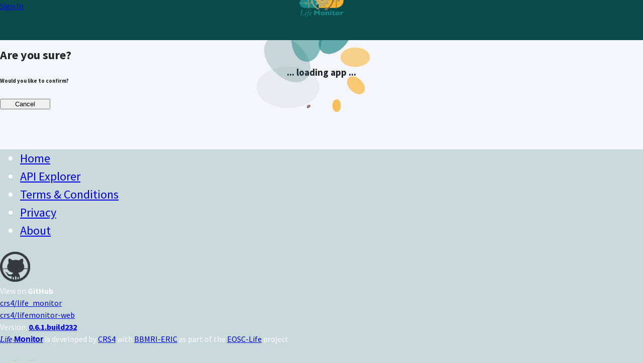

--- FILE ---
content_type: application/javascript
request_url: https://app.lifemonitor.eu/648-es2015.769dcf03faef4be24f25.js
body_size: 102460
content:
(function(){var __webpack_modules__={9568:function(e,t,r){"use strict";var n=r(8540),o=r(44),i=o(n("String.prototype.indexOf"));e.exports=function(e,t){var r=n(e,!!t);return"function"==typeof r&&i(e,".prototype.")>-1?o(r):r}},44:function(e,t,r){"use strict";var n=r(5396),o=r(8540),i=o("%Function.prototype.apply%"),s=o("%Function.prototype.call%"),c=o("%Reflect.apply%",!0)||n.call(s,i),a=o("%Object.getOwnPropertyDescriptor%",!0),u=o("%Object.defineProperty%",!0),l=o("%Math.max%");if(u)try{u({},"a",{value:1})}catch(f){u=null}e.exports=function(e){var t=c(n,s,arguments);if(a&&u){var r=a(t,"length");r.configurable&&u(t,"length",{value:1+l(0,e.length-(arguments.length-1))})}return t};var h=function(){return c(n,i,arguments)};u?u(e.exports,"apply",{value:h}):e.exports.apply=h},7832:function(e,t,r){var n;e.exports=(n=r(1823),r(8341),r(916),r(4369),r(8822),function(){var e=n,t=e.lib.BlockCipher,r=e.algo,o=[],i=[],s=[],c=[],a=[],u=[],l=[],h=[],f=[],p=[];!function(){for(var e=[],t=0;t<256;t++)e[t]=t<128?t<<1:t<<1^283;var r=0,n=0;for(t=0;t<256;t++){var d=n^n<<1^n<<2^n<<3^n<<4;o[r]=d=d>>>8^255&d^99,i[d]=r;var y,g=e[r],_=e[g],b=e[_];s[r]=(y=257*e[d]^16843008*d)<<24|y>>>8,c[r]=y<<16|y>>>16,a[r]=y<<8|y>>>24,u[r]=y,l[d]=(y=16843009*b^65537*_^257*g^16843008*r)<<24|y>>>8,h[d]=y<<16|y>>>16,f[d]=y<<8|y>>>24,p[d]=y,r?(r=g^e[e[e[b^g]]],n^=e[e[n]]):r=n=1}}();var d=[0,1,2,4,8,16,32,64,128,27,54],y=r.AES=t.extend({_doReset:function(){if(!this._nRounds||this._keyPriorReset!==this._key){for(var e=this._keyPriorReset=this._key,t=e.words,r=e.sigBytes/4,n=4*((this._nRounds=r+6)+1),i=this._keySchedule=[],s=0;s<n;s++)s<r?i[s]=t[s]:(u=i[s-1],s%r?r>6&&s%r==4&&(u=o[u>>>24]<<24|o[u>>>16&255]<<16|o[u>>>8&255]<<8|o[255&u]):(u=o[(u=u<<8|u>>>24)>>>24]<<24|o[u>>>16&255]<<16|o[u>>>8&255]<<8|o[255&u],u^=d[s/r|0]<<24),i[s]=i[s-r]^u);for(var c=this._invKeySchedule=[],a=0;a<n;a++){if(s=n-a,a%4)var u=i[s];else u=i[s-4];c[a]=a<4||s<=4?u:l[o[u>>>24]]^h[o[u>>>16&255]]^f[o[u>>>8&255]]^p[o[255&u]]}}},encryptBlock:function(e,t){this._doCryptBlock(e,t,this._keySchedule,s,c,a,u,o)},decryptBlock:function(e,t){var r=e[t+1];e[t+1]=e[t+3],e[t+3]=r,this._doCryptBlock(e,t,this._invKeySchedule,l,h,f,p,i),r=e[t+1],e[t+1]=e[t+3],e[t+3]=r},_doCryptBlock:function(e,t,r,n,o,i,s,c){for(var a=this._nRounds,u=e[t]^r[0],l=e[t+1]^r[1],h=e[t+2]^r[2],f=e[t+3]^r[3],p=4,d=1;d<a;d++){var y=n[u>>>24]^o[l>>>16&255]^i[h>>>8&255]^s[255&f]^r[p++],g=n[l>>>24]^o[h>>>16&255]^i[f>>>8&255]^s[255&u]^r[p++],_=n[h>>>24]^o[f>>>16&255]^i[u>>>8&255]^s[255&l]^r[p++],b=n[f>>>24]^o[u>>>16&255]^i[l>>>8&255]^s[255&h]^r[p++];u=y,l=g,h=_,f=b}y=(c[u>>>24]<<24|c[l>>>16&255]<<16|c[h>>>8&255]<<8|c[255&f])^r[p++],g=(c[l>>>24]<<24|c[h>>>16&255]<<16|c[f>>>8&255]<<8|c[255&u])^r[p++],_=(c[h>>>24]<<24|c[f>>>16&255]<<16|c[u>>>8&255]<<8|c[255&l])^r[p++],b=(c[f>>>24]<<24|c[u>>>16&255]<<16|c[l>>>8&255]<<8|c[255&h])^r[p++],e[t]=y,e[t+1]=g,e[t+2]=_,e[t+3]=b},keySize:8});e.AES=t._createHelper(y)}(),n.AES)},8822:function(e,t,r){var n,o,i,s,c,a,u,l,h,f,p,d,y,g,_,b,v,m,w;e.exports=(w=r(1823),r(4369),void(w.lib.Cipher||(n=w,o=n.lib,i=o.Base,s=o.WordArray,c=o.BufferedBlockAlgorithm,a=n.enc,u=a.Base64,l=n.algo.EvpKDF,h=o.Cipher=c.extend({cfg:i.extend(),createEncryptor:function(e,t){return this.create(this._ENC_XFORM_MODE,e,t)},createDecryptor:function(e,t){return this.create(this._DEC_XFORM_MODE,e,t)},init:function(e,t,r){this.cfg=this.cfg.extend(r),this._xformMode=e,this._key=t,this.reset()},reset:function(){c.reset.call(this),this._doReset()},process:function(e){return this._append(e),this._process()},finalize:function(e){return e&&this._append(e),this._doFinalize()},keySize:4,ivSize:4,_ENC_XFORM_MODE:1,_DEC_XFORM_MODE:2,_createHelper:function(){function e(e){return"string"==typeof e?m:b}return function(t){return{encrypt:function(r,n,o){return e(n).encrypt(t,r,n,o)},decrypt:function(r,n,o){return e(n).decrypt(t,r,n,o)}}}}()}),o.StreamCipher=h.extend({_doFinalize:function(){return this._process(!0)},blockSize:1}),f=n.mode={},p=o.BlockCipherMode=i.extend({createEncryptor:function(e,t){return this.Encryptor.create(e,t)},createDecryptor:function(e,t){return this.Decryptor.create(e,t)},init:function(e,t){this._cipher=e,this._iv=t}}),d=f.CBC=function(){var e=p.extend();function t(e,t,r){var n,o=this._iv;o?(n=o,this._iv=undefined):n=this._prevBlock;for(var i=0;i<r;i++)e[t+i]^=n[i]}return e.Encryptor=e.extend({processBlock:function(e,r){var n=this._cipher,o=n.blockSize;t.call(this,e,r,o),n.encryptBlock(e,r),this._prevBlock=e.slice(r,r+o)}}),e.Decryptor=e.extend({processBlock:function(e,r){var n=this._cipher,o=n.blockSize,i=e.slice(r,r+o);n.decryptBlock(e,r),t.call(this,e,r,o),this._prevBlock=i}}),e}(),y=(n.pad={}).Pkcs7={pad:function(e,t){for(var r=4*t,n=r-e.sigBytes%r,o=n<<24|n<<16|n<<8|n,i=[],c=0;c<n;c+=4)i.push(o);var a=s.create(i,n);e.concat(a)},unpad:function(e){e.sigBytes-=255&e.words[e.sigBytes-1>>>2]}},o.BlockCipher=h.extend({cfg:h.cfg.extend({mode:d,padding:y}),reset:function(){var e;h.reset.call(this);var t=this.cfg,r=t.iv,n=t.mode;this._xformMode==this._ENC_XFORM_MODE?e=n.createEncryptor:(e=n.createDecryptor,this._minBufferSize=1),this._mode&&this._mode.__creator==e?this._mode.init(this,r&&r.words):(this._mode=e.call(n,this,r&&r.words),this._mode.__creator=e)},_doProcessBlock:function(e,t){this._mode.processBlock(e,t)},_doFinalize:function(){var e,t=this.cfg.padding;return this._xformMode==this._ENC_XFORM_MODE?(t.pad(this._data,this.blockSize),e=this._process(!0)):(e=this._process(!0),t.unpad(e)),e},blockSize:4}),g=o.CipherParams=i.extend({init:function(e){this.mixIn(e)},toString:function(e){return(e||this.formatter).stringify(this)}}),_=(n.format={}).OpenSSL={stringify:function(e){var t=e.ciphertext,r=e.salt;return(r?s.create([1398893684,1701076831]).concat(r).concat(t):t).toString(u)},parse:function(e){var t,r=u.parse(e),n=r.words;return 1398893684==n[0]&&1701076831==n[1]&&(t=s.create(n.slice(2,4)),n.splice(0,4),r.sigBytes-=16),g.create({ciphertext:r,salt:t})}},b=o.SerializableCipher=i.extend({cfg:i.extend({format:_}),encrypt:function(e,t,r,n){n=this.cfg.extend(n);var o=e.createEncryptor(r,n),i=o.finalize(t),s=o.cfg;return g.create({ciphertext:i,key:r,iv:s.iv,algorithm:e,mode:s.mode,padding:s.padding,blockSize:e.blockSize,formatter:n.format})},decrypt:function(e,t,r,n){return n=this.cfg.extend(n),t=this._parse(t,n.format),e.createDecryptor(r,n).finalize(t.ciphertext)},_parse:function(e,t){return"string"==typeof e?t.parse(e,this):e}}),v=(n.kdf={}).OpenSSL={execute:function(e,t,r,n){n||(n=s.random(8));var o=l.create({keySize:t+r}).compute(e,n),i=s.create(o.words.slice(t),4*r);return o.sigBytes=4*t,g.create({key:o,iv:i,salt:n})}},m=o.PasswordBasedCipher=b.extend({cfg:b.cfg.extend({kdf:v}),encrypt:function(e,t,r,n){var o=(n=this.cfg.extend(n)).kdf.execute(r,e.keySize,e.ivSize);n.iv=o.iv;var i=b.encrypt.call(this,e,t,o.key,n);return i.mixIn(o),i},decrypt:function(e,t,r,n){n=this.cfg.extend(n),t=this._parse(t,n.format);var o=n.kdf.execute(r,e.keySize,e.ivSize,t.salt);return n.iv=o.iv,b.decrypt.call(this,e,t,o.key,n)}}))))},1823:function(e,t,r){var n;e.exports=(n=n||function(e,t){var n;if("undefined"!=typeof window&&window.crypto&&(n=window.crypto),"undefined"!=typeof self&&self.crypto&&(n=self.crypto),"undefined"!=typeof globalThis&&globalThis.crypto&&(n=globalThis.crypto),!n&&"undefined"!=typeof window&&window.msCrypto&&(n=window.msCrypto),!n&&"undefined"!=typeof global&&global.crypto&&(n=global.crypto),!n)try{n=r(2480)}catch(g){}var o=function(){if(n){if("function"==typeof n.getRandomValues)try{return n.getRandomValues(new Uint32Array(1))[0]}catch(g){}if("function"==typeof n.randomBytes)try{return n.randomBytes(4).readInt32LE()}catch(g){}}throw new Error("Native crypto module could not be used to get secure random number.")},i=Object.create||function(){function e(){}return function(t){var r;return e.prototype=t,r=new e,e.prototype=null,r}}(),s={},c=s.lib={},a=c.Base={extend:function(e){var t=i(this);return e&&t.mixIn(e),(!t.hasOwnProperty("init")||this.init===t.init)&&(t.init=function(){t.$super.init.apply(this,arguments)}),t.init.prototype=t,t.$super=this,t},create:function(){var e=this.extend();return e.init.apply(e,arguments),e},init:function(){},mixIn:function(e){for(var t in e)e.hasOwnProperty(t)&&(this[t]=e[t]);e.hasOwnProperty("toString")&&(this.toString=e.toString)},clone:function(){return this.init.prototype.extend(this)}},u=c.WordArray=a.extend({init:function(e,t){e=this.words=e||[],this.sigBytes=null!=t?t:4*e.length},toString:function(e){return(e||h).stringify(this)},concat:function(e){var t=this.words,r=e.words,n=this.sigBytes,o=e.sigBytes;if(this.clamp(),n%4)for(var i=0;i<o;i++)t[n+i>>>2]|=(r[i>>>2]>>>24-i%4*8&255)<<24-(n+i)%4*8;else for(var s=0;s<o;s+=4)t[n+s>>>2]=r[s>>>2];return this.sigBytes+=o,this},clamp:function(){var t=this.words,r=this.sigBytes;t[r>>>2]&=4294967295<<32-r%4*8,t.length=e.ceil(r/4)},clone:function(){var e=a.clone.call(this);return e.words=this.words.slice(0),e},random:function(e){for(var t=[],r=0;r<e;r+=4)t.push(o());return new u.init(t,e)}}),l=s.enc={},h=l.Hex={stringify:function(e){for(var t=e.words,r=e.sigBytes,n=[],o=0;o<r;o++){var i=t[o>>>2]>>>24-o%4*8&255;n.push((i>>>4).toString(16)),n.push((15&i).toString(16))}return n.join("")},parse:function(e){for(var t=e.length,r=[],n=0;n<t;n+=2)r[n>>>3]|=parseInt(e.substr(n,2),16)<<24-n%8*4;return new u.init(r,t/2)}},f=l.Latin1={stringify:function(e){for(var t=e.words,r=e.sigBytes,n=[],o=0;o<r;o++)n.push(String.fromCharCode(t[o>>>2]>>>24-o%4*8&255));return n.join("")},parse:function(e){for(var t=e.length,r=[],n=0;n<t;n++)r[n>>>2]|=(255&e.charCodeAt(n))<<24-n%4*8;return new u.init(r,t)}},p=l.Utf8={stringify:function(e){try{return decodeURIComponent(escape(f.stringify(e)))}catch(t){throw new Error("Malformed UTF-8 data")}},parse:function(e){return f.parse(unescape(encodeURIComponent(e)))}},d=c.BufferedBlockAlgorithm=a.extend({reset:function(){this._data=new u.init,this._nDataBytes=0},_append:function(e){"string"==typeof e&&(e=p.parse(e)),this._data.concat(e),this._nDataBytes+=e.sigBytes},_process:function(t){var r,n=this._data,o=n.words,i=n.sigBytes,s=this.blockSize,c=i/(4*s),a=(c=t?e.ceil(c):e.max((0|c)-this._minBufferSize,0))*s,l=e.min(4*a,i);if(a){for(var h=0;h<a;h+=s)this._doProcessBlock(o,h);r=o.splice(0,a),n.sigBytes-=l}return new u.init(r,l)},clone:function(){var e=a.clone.call(this);return e._data=this._data.clone(),e},_minBufferSize:0}),y=(c.Hasher=d.extend({cfg:a.extend(),init:function(e){this.cfg=this.cfg.extend(e),this.reset()},reset:function(){d.reset.call(this),this._doReset()},update:function(e){return this._append(e),this._process(),this},finalize:function(e){return e&&this._append(e),this._doFinalize()},blockSize:16,_createHelper:function(e){return function(t,r){return new e.init(r).finalize(t)}},_createHmacHelper:function(e){return function(t,r){return new y.HMAC.init(e,r).finalize(t)}}}),s.algo={});return s}(Math),n)},8341:function(e,t,r){var n,o;e.exports=(n=r(1823),o=n.lib.WordArray,n.enc.Base64={stringify:function(e){var t=e.words,r=e.sigBytes,n=this._map;e.clamp();for(var o=[],i=0;i<r;i+=3)for(var s=(t[i>>>2]>>>24-i%4*8&255)<<16|(t[i+1>>>2]>>>24-(i+1)%4*8&255)<<8|t[i+2>>>2]>>>24-(i+2)%4*8&255,c=0;c<4&&i+.75*c<r;c++)o.push(n.charAt(s>>>6*(3-c)&63));var a=n.charAt(64);if(a)for(;o.length%4;)o.push(a);return o.join("")},parse:function(e){var t=e.length,r=this._map,n=this._reverseMap;if(!n){n=this._reverseMap=[];for(var i=0;i<r.length;i++)n[r.charCodeAt(i)]=i}var s=r.charAt(64);if(s){var c=e.indexOf(s);-1!==c&&(t=c)}return function(e,t,r){for(var n=[],i=0,s=0;s<t;s++)if(s%4){var c=r[e.charCodeAt(s-1)]<<s%4*2,a=r[e.charCodeAt(s)]>>>6-s%4*2;n[i>>>2]|=(c|a)<<24-i%4*8,i++}return o.create(n,i)}(e,t,n)},_map:"ABCDEFGHIJKLMNOPQRSTUVWXYZabcdefghijklmnopqrstuvwxyz0123456789+/="},n.enc.Base64)},9237:function(e,t,r){var n,o;e.exports=(n=r(1823),o=n.lib.WordArray,n.enc.Base64url={stringify:function(e,t=!0){var r=e.words,n=e.sigBytes,o=t?this._safe_map:this._map;e.clamp();for(var i=[],s=0;s<n;s+=3)for(var c=(r[s>>>2]>>>24-s%4*8&255)<<16|(r[s+1>>>2]>>>24-(s+1)%4*8&255)<<8|r[s+2>>>2]>>>24-(s+2)%4*8&255,a=0;a<4&&s+.75*a<n;a++)i.push(o.charAt(c>>>6*(3-a)&63));var u=o.charAt(64);if(u)for(;i.length%4;)i.push(u);return i.join("")},parse:function(e,t=!0){var r=e.length,n=t?this._safe_map:this._map,i=this._reverseMap;if(!i){i=this._reverseMap=[];for(var s=0;s<n.length;s++)i[n.charCodeAt(s)]=s}var c=n.charAt(64);if(c){var a=e.indexOf(c);-1!==a&&(r=a)}return function(e,t,r){for(var n=[],i=0,s=0;s<t;s++)if(s%4){var c=r[e.charCodeAt(s-1)]<<s%4*2,a=r[e.charCodeAt(s)]>>>6-s%4*2;n[i>>>2]|=(c|a)<<24-i%4*8,i++}return o.create(n,i)}(e,r,i)},_map:"ABCDEFGHIJKLMNOPQRSTUVWXYZabcdefghijklmnopqrstuvwxyz0123456789+/=",_safe_map:"ABCDEFGHIJKLMNOPQRSTUVWXYZabcdefghijklmnopqrstuvwxyz0123456789-_"},n.enc.Base64url)},4153:function(e,t,r){var n;e.exports=(n=r(1823),function(){var e=n.lib.WordArray,t=n.enc;function r(e){return e<<8&4278255360|e>>>8&16711935}t.Utf16=t.Utf16BE={stringify:function(e){for(var t=e.words,r=e.sigBytes,n=[],o=0;o<r;o+=2)n.push(String.fromCharCode(t[o>>>2]>>>16-o%4*8&65535));return n.join("")},parse:function(t){for(var r=t.length,n=[],o=0;o<r;o++)n[o>>>1]|=t.charCodeAt(o)<<16-o%2*16;return e.create(n,2*r)}},t.Utf16LE={stringify:function(e){for(var t=e.words,n=e.sigBytes,o=[],i=0;i<n;i+=2){var s=r(t[i>>>2]>>>16-i%4*8&65535);o.push(String.fromCharCode(s))}return o.join("")},parse:function(t){for(var n=t.length,o=[],i=0;i<n;i++)o[i>>>1]|=r(t.charCodeAt(i)<<16-i%2*16);return e.create(o,2*n)}}}(),n.enc.Utf16)},4369:function(e,t,r){var n,o,i,s,c,a,u;e.exports=(u=r(1823),r(6496),r(3331),s=(o=(n=u).lib).WordArray,a=(c=n.algo).EvpKDF=(i=o.Base).extend({cfg:i.extend({keySize:4,hasher:c.MD5,iterations:1}),init:function(e){this.cfg=this.cfg.extend(e)},compute:function(e,t){for(var r,n=this.cfg,o=n.hasher.create(),i=s.create(),c=i.words,a=n.keySize,u=n.iterations;c.length<a;){r&&o.update(r),r=o.update(e).finalize(t),o.reset();for(var l=1;l<u;l++)r=o.finalize(r),o.reset();i.concat(r)}return i.sigBytes=4*a,i}}),n.EvpKDF=function(e,t,r){return a.create(r).compute(e,t)},u.EvpKDF)},5383:function(e,t,r){var n,o,i;e.exports=(n=r(1823),r(8822),o=n.lib.CipherParams,i=n.enc.Hex,n.format.Hex={stringify:function(e){return e.ciphertext.toString(i)},parse:function(e){var t=i.parse(e);return o.create({ciphertext:t})}},n.format.Hex)},3331:function(e,t,r){var n,o;e.exports=(n=r(1823),o=n.enc.Utf8,void(n.algo.HMAC=n.lib.Base.extend({init:function(e,t){e=this._hasher=new e.init,"string"==typeof t&&(t=o.parse(t));var r=e.blockSize,n=4*r;t.sigBytes>n&&(t=e.finalize(t)),t.clamp();for(var i=this._oKey=t.clone(),s=this._iKey=t.clone(),c=i.words,a=s.words,u=0;u<r;u++)c[u]^=1549556828,a[u]^=909522486;i.sigBytes=s.sigBytes=n,this.reset()},reset:function(){var e=this._hasher;e.reset(),e.update(this._iKey)},update:function(e){return this._hasher.update(e),this},finalize:function(e){var t=this._hasher,r=t.finalize(e);return t.reset(),t.finalize(this._oKey.clone().concat(r))}})))},2527:function(e,t,r){var n;e.exports=(n=r(1823),r(4615),r(4194),r(4153),r(8341),r(9237),r(916),r(6496),r(6946),r(6538),r(1206),r(7098),r(2633),r(5508),r(3331),r(3096),r(4369),r(8822),r(8915),r(9913),r(1981),r(7163),r(6447),r(3199),r(9049),r(2812),r(5355),r(1247),r(5383),r(7832),r(4994),r(1093),r(7076),r(5625),n)},4194:function(e,t,r){var n;e.exports=(n=r(1823),function(){if("function"==typeof ArrayBuffer){var e=n.lib.WordArray,t=e.init,r=e.init=function(e){if(e instanceof ArrayBuffer&&(e=new Uint8Array(e)),(e instanceof Int8Array||"undefined"!=typeof Uint8ClampedArray&&e instanceof Uint8ClampedArray||e instanceof Int16Array||e instanceof Uint16Array||e instanceof Int32Array||e instanceof Uint32Array||e instanceof Float32Array||e instanceof Float64Array)&&(e=new Uint8Array(e.buffer,e.byteOffset,e.byteLength)),e instanceof Uint8Array){for(var r=e.byteLength,n=[],o=0;o<r;o++)n[o>>>2]|=e[o]<<24-o%4*8;t.call(this,n,r)}else t.apply(this,arguments)};r.prototype=e}}(),n.lib.WordArray)},916:function(e,t,r){var n;e.exports=(n=r(1823),function(e){var t=n,r=t.lib,o=r.WordArray,i=r.Hasher,s=t.algo,c=[];!function(){for(var t=0;t<64;t++)c[t]=4294967296*e.abs(e.sin(t+1))|0}();var a=s.MD5=i.extend({_doReset:function(){this._hash=new o.init([1732584193,4023233417,2562383102,271733878])},_doProcessBlock:function(e,t){for(var r=0;r<16;r++){var n=t+r,o=e[n];e[n]=16711935&(o<<8|o>>>24)|4278255360&(o<<24|o>>>8)}var i=this._hash.words,s=e[t+0],a=e[t+1],p=e[t+2],d=e[t+3],y=e[t+4],g=e[t+5],_=e[t+6],b=e[t+7],v=e[t+8],m=e[t+9],w=e[t+10],E=e[t+11],S=e[t+12],A=e[t+13],x=e[t+14],k=e[t+15],B=i[0],O=i[1],C=i[2],P=i[3];B=u(B,O,C,P,s,7,c[0]),P=u(P,B,O,C,a,12,c[1]),C=u(C,P,B,O,p,17,c[2]),O=u(O,C,P,B,d,22,c[3]),B=u(B,O,C,P,y,7,c[4]),P=u(P,B,O,C,g,12,c[5]),C=u(C,P,B,O,_,17,c[6]),O=u(O,C,P,B,b,22,c[7]),B=u(B,O,C,P,v,7,c[8]),P=u(P,B,O,C,m,12,c[9]),C=u(C,P,B,O,w,17,c[10]),O=u(O,C,P,B,E,22,c[11]),B=u(B,O,C,P,S,7,c[12]),P=u(P,B,O,C,A,12,c[13]),C=u(C,P,B,O,x,17,c[14]),B=l(B,O=u(O,C,P,B,k,22,c[15]),C,P,a,5,c[16]),P=l(P,B,O,C,_,9,c[17]),C=l(C,P,B,O,E,14,c[18]),O=l(O,C,P,B,s,20,c[19]),B=l(B,O,C,P,g,5,c[20]),P=l(P,B,O,C,w,9,c[21]),C=l(C,P,B,O,k,14,c[22]),O=l(O,C,P,B,y,20,c[23]),B=l(B,O,C,P,m,5,c[24]),P=l(P,B,O,C,x,9,c[25]),C=l(C,P,B,O,d,14,c[26]),O=l(O,C,P,B,v,20,c[27]),B=l(B,O,C,P,A,5,c[28]),P=l(P,B,O,C,p,9,c[29]),C=l(C,P,B,O,b,14,c[30]),B=h(B,O=l(O,C,P,B,S,20,c[31]),C,P,g,4,c[32]),P=h(P,B,O,C,v,11,c[33]),C=h(C,P,B,O,E,16,c[34]),O=h(O,C,P,B,x,23,c[35]),B=h(B,O,C,P,a,4,c[36]),P=h(P,B,O,C,y,11,c[37]),C=h(C,P,B,O,b,16,c[38]),O=h(O,C,P,B,w,23,c[39]),B=h(B,O,C,P,A,4,c[40]),P=h(P,B,O,C,s,11,c[41]),C=h(C,P,B,O,d,16,c[42]),O=h(O,C,P,B,_,23,c[43]),B=h(B,O,C,P,m,4,c[44]),P=h(P,B,O,C,S,11,c[45]),C=h(C,P,B,O,k,16,c[46]),B=f(B,O=h(O,C,P,B,p,23,c[47]),C,P,s,6,c[48]),P=f(P,B,O,C,b,10,c[49]),C=f(C,P,B,O,x,15,c[50]),O=f(O,C,P,B,g,21,c[51]),B=f(B,O,C,P,S,6,c[52]),P=f(P,B,O,C,d,10,c[53]),C=f(C,P,B,O,w,15,c[54]),O=f(O,C,P,B,a,21,c[55]),B=f(B,O,C,P,v,6,c[56]),P=f(P,B,O,C,k,10,c[57]),C=f(C,P,B,O,_,15,c[58]),O=f(O,C,P,B,A,21,c[59]),B=f(B,O,C,P,y,6,c[60]),P=f(P,B,O,C,E,10,c[61]),C=f(C,P,B,O,p,15,c[62]),O=f(O,C,P,B,m,21,c[63]),i[0]=i[0]+B|0,i[1]=i[1]+O|0,i[2]=i[2]+C|0,i[3]=i[3]+P|0},_doFinalize:function(){var t=this._data,r=t.words,n=8*this._nDataBytes,o=8*t.sigBytes;r[o>>>5]|=128<<24-o%32;var i=e.floor(n/4294967296),s=n;r[15+(o+64>>>9<<4)]=16711935&(i<<8|i>>>24)|4278255360&(i<<24|i>>>8),r[14+(o+64>>>9<<4)]=16711935&(s<<8|s>>>24)|4278255360&(s<<24|s>>>8),t.sigBytes=4*(r.length+1),this._process();for(var c=this._hash,a=c.words,u=0;u<4;u++){var l=a[u];a[u]=16711935&(l<<8|l>>>24)|4278255360&(l<<24|l>>>8)}return c},clone:function(){var e=i.clone.call(this);return e._hash=this._hash.clone(),e}});function u(e,t,r,n,o,i,s){var c=e+(t&r|~t&n)+o+s;return(c<<i|c>>>32-i)+t}function l(e,t,r,n,o,i,s){var c=e+(t&n|r&~n)+o+s;return(c<<i|c>>>32-i)+t}function h(e,t,r,n,o,i,s){var c=e+(t^r^n)+o+s;return(c<<i|c>>>32-i)+t}function f(e,t,r,n,o,i,s){var c=e+(r^(t|~n))+o+s;return(c<<i|c>>>32-i)+t}t.MD5=i._createHelper(a),t.HmacMD5=i._createHmacHelper(a)}(Math),n.MD5)},8915:function(e,t,r){var n;e.exports=(n=r(1823),r(8822),n.mode.CFB=function(){var e=n.lib.BlockCipherMode.extend();function t(e,t,r,n){var o,i=this._iv;i?(o=i.slice(0),this._iv=void 0):o=this._prevBlock,n.encryptBlock(o,0);for(var s=0;s<r;s++)e[t+s]^=o[s]}return e.Encryptor=e.extend({processBlock:function(e,r){var n=this._cipher,o=n.blockSize;t.call(this,e,r,o,n),this._prevBlock=e.slice(r,r+o)}}),e.Decryptor=e.extend({processBlock:function(e,r){var n=this._cipher,o=n.blockSize,i=e.slice(r,r+o);t.call(this,e,r,o,n),this._prevBlock=i}}),e}(),n.mode.CFB)},1981:function(e,t,r){var n;e.exports=(n=r(1823),r(8822),n.mode.CTRGladman=function(){var e=n.lib.BlockCipherMode.extend();function t(e){if(255==(e>>24&255)){var t=e>>16&255,r=e>>8&255,n=255&e;255===t?(t=0,255===r?(r=0,255===n?n=0:++n):++r):++t,e=0,e+=t<<16,e+=r<<8,e+=n}else e+=1<<24;return e}var r=e.Encryptor=e.extend({processBlock:function(e,r){var n=this._cipher,o=n.blockSize,i=this._iv,s=this._counter;i&&(s=this._counter=i.slice(0),this._iv=void 0),function(e){0===(e[0]=t(e[0]))&&(e[1]=t(e[1]))}(s);var c=s.slice(0);n.encryptBlock(c,0);for(var a=0;a<o;a++)e[r+a]^=c[a]}});return e.Decryptor=r,e}(),n.mode.CTRGladman)},9913:function(e,t,r){var n,o,i;e.exports=(i=r(1823),r(8822),i.mode.CTR=(o=(n=i.lib.BlockCipherMode.extend()).Encryptor=n.extend({processBlock:function(e,t){var r=this._cipher,n=r.blockSize,o=this._iv,i=this._counter;o&&(i=this._counter=o.slice(0),this._iv=void 0);var s=i.slice(0);r.encryptBlock(s,0),i[n-1]=i[n-1]+1|0;for(var c=0;c<n;c++)e[t+c]^=s[c]}}),n.Decryptor=o,n),i.mode.CTR)},6447:function(e,t,r){var n,o;e.exports=(o=r(1823),r(8822),o.mode.ECB=((n=o.lib.BlockCipherMode.extend()).Encryptor=n.extend({processBlock:function(e,t){this._cipher.encryptBlock(e,t)}}),n.Decryptor=n.extend({processBlock:function(e,t){this._cipher.decryptBlock(e,t)}}),n),o.mode.ECB)},7163:function(e,t,r){var n,o,i;e.exports=(i=r(1823),r(8822),i.mode.OFB=(o=(n=i.lib.BlockCipherMode.extend()).Encryptor=n.extend({processBlock:function(e,t){var r=this._cipher,n=r.blockSize,o=this._iv,i=this._keystream;o&&(i=this._keystream=o.slice(0),this._iv=void 0),r.encryptBlock(i,0);for(var s=0;s<n;s++)e[t+s]^=i[s]}}),n.Decryptor=o,n),i.mode.OFB)},3199:function(e,t,r){var n;e.exports=(n=r(1823),r(8822),n.pad.AnsiX923={pad:function(e,t){var r=e.sigBytes,n=4*t,o=n-r%n,i=r+o-1;e.clamp(),e.words[i>>>2]|=o<<24-i%4*8,e.sigBytes+=o},unpad:function(e){e.sigBytes-=255&e.words[e.sigBytes-1>>>2]}},n.pad.Ansix923)},9049:function(e,t,r){var n;e.exports=(n=r(1823),r(8822),n.pad.Iso10126={pad:function(e,t){var r=4*t,o=r-e.sigBytes%r;e.concat(n.lib.WordArray.random(o-1)).concat(n.lib.WordArray.create([o<<24],1))},unpad:function(e){e.sigBytes-=255&e.words[e.sigBytes-1>>>2]}},n.pad.Iso10126)},2812:function(e,t,r){var n;e.exports=(n=r(1823),r(8822),n.pad.Iso97971={pad:function(e,t){e.concat(n.lib.WordArray.create([2147483648],1)),n.pad.ZeroPadding.pad(e,t)},unpad:function(e){n.pad.ZeroPadding.unpad(e),e.sigBytes--}},n.pad.Iso97971)},1247:function(e,t,r){var n;e.exports=(n=r(1823),r(8822),n.pad.NoPadding={pad:function(){},unpad:function(){}},n.pad.NoPadding)},5355:function(e,t,r){var n;e.exports=(n=r(1823),r(8822),n.pad.ZeroPadding={pad:function(e,t){var r=4*t;e.clamp(),e.sigBytes+=r-(e.sigBytes%r||r)},unpad:function(e){var t=e.words,r=e.sigBytes-1;for(r=e.sigBytes-1;r>=0;r--)if(t[r>>>2]>>>24-r%4*8&255){e.sigBytes=r+1;break}}},n.pad.ZeroPadding)},3096:function(e,t,r){var n,o,i,s,c,a,u,l;e.exports=(l=r(1823),r(6496),r(3331),s=(o=(n=l).lib).WordArray,a=(c=n.algo).HMAC,u=c.PBKDF2=(i=o.Base).extend({cfg:i.extend({keySize:4,hasher:c.SHA1,iterations:1}),init:function(e){this.cfg=this.cfg.extend(e)},compute:function(e,t){for(var r=this.cfg,n=a.create(r.hasher,e),o=s.create(),i=s.create([1]),c=o.words,u=i.words,l=r.keySize,h=r.iterations;c.length<l;){var f=n.update(t).finalize(i);n.reset();for(var p=f.words,d=p.length,y=f,g=1;g<h;g++){y=n.finalize(y),n.reset();for(var _=y.words,b=0;b<d;b++)p[b]^=_[b]}o.concat(f),u[0]++}return o.sigBytes=4*l,o}}),n.PBKDF2=function(e,t,r){return u.create(r).compute(e,t)},l.PBKDF2)},5625:function(e,t,r){var n;e.exports=(n=r(1823),r(8341),r(916),r(4369),r(8822),function(){var e=n,t=e.lib.StreamCipher,r=[],o=[],i=[],s=e.algo.RabbitLegacy=t.extend({_doReset:function(){var e=this._key.words,t=this.cfg.iv,r=this._X=[e[0],e[3]<<16|e[2]>>>16,e[1],e[0]<<16|e[3]>>>16,e[2],e[1]<<16|e[0]>>>16,e[3],e[2]<<16|e[1]>>>16],n=this._C=[e[2]<<16|e[2]>>>16,4294901760&e[0]|65535&e[1],e[3]<<16|e[3]>>>16,4294901760&e[1]|65535&e[2],e[0]<<16|e[0]>>>16,4294901760&e[2]|65535&e[3],e[1]<<16|e[1]>>>16,4294901760&e[3]|65535&e[0]];this._b=0;for(var o=0;o<4;o++)c.call(this);for(o=0;o<8;o++)n[o]^=r[o+4&7];if(t){var i=t.words,s=i[0],a=i[1],u=16711935&(s<<8|s>>>24)|4278255360&(s<<24|s>>>8),l=16711935&(a<<8|a>>>24)|4278255360&(a<<24|a>>>8),h=u>>>16|4294901760&l,f=l<<16|65535&u;for(n[0]^=u,n[1]^=h,n[2]^=l,n[3]^=f,n[4]^=u,n[5]^=h,n[6]^=l,n[7]^=f,o=0;o<4;o++)c.call(this)}},_doProcessBlock:function(e,t){var n=this._X;c.call(this),r[0]=n[0]^n[5]>>>16^n[3]<<16,r[1]=n[2]^n[7]>>>16^n[5]<<16,r[2]=n[4]^n[1]>>>16^n[7]<<16,r[3]=n[6]^n[3]>>>16^n[1]<<16;for(var o=0;o<4;o++)r[o]=16711935&(r[o]<<8|r[o]>>>24)|4278255360&(r[o]<<24|r[o]>>>8),e[t+o]^=r[o]},blockSize:4,ivSize:2});function c(){for(var e=this._X,t=this._C,r=0;r<8;r++)o[r]=t[r];for(t[0]=t[0]+1295307597+this._b|0,t[1]=t[1]+3545052371+(t[0]>>>0<o[0]>>>0?1:0)|0,t[2]=t[2]+886263092+(t[1]>>>0<o[1]>>>0?1:0)|0,t[3]=t[3]+1295307597+(t[2]>>>0<o[2]>>>0?1:0)|0,t[4]=t[4]+3545052371+(t[3]>>>0<o[3]>>>0?1:0)|0,t[5]=t[5]+886263092+(t[4]>>>0<o[4]>>>0?1:0)|0,t[6]=t[6]+1295307597+(t[5]>>>0<o[5]>>>0?1:0)|0,t[7]=t[7]+3545052371+(t[6]>>>0<o[6]>>>0?1:0)|0,this._b=t[7]>>>0<o[7]>>>0?1:0,r=0;r<8;r++){var n=e[r]+t[r],s=65535&n,c=n>>>16;i[r]=((s*s>>>17)+s*c>>>15)+c*c^((4294901760&n)*n|0)+((65535&n)*n|0)}e[0]=i[0]+(i[7]<<16|i[7]>>>16)+(i[6]<<16|i[6]>>>16)|0,e[1]=i[1]+(i[0]<<8|i[0]>>>24)+i[7]|0,e[2]=i[2]+(i[1]<<16|i[1]>>>16)+(i[0]<<16|i[0]>>>16)|0,e[3]=i[3]+(i[2]<<8|i[2]>>>24)+i[1]|0,e[4]=i[4]+(i[3]<<16|i[3]>>>16)+(i[2]<<16|i[2]>>>16)|0,e[5]=i[5]+(i[4]<<8|i[4]>>>24)+i[3]|0,e[6]=i[6]+(i[5]<<16|i[5]>>>16)+(i[4]<<16|i[4]>>>16)|0,e[7]=i[7]+(i[6]<<8|i[6]>>>24)+i[5]|0}e.RabbitLegacy=t._createHelper(s)}(),n.RabbitLegacy)},7076:function(e,t,r){var n;e.exports=(n=r(1823),r(8341),r(916),r(4369),r(8822),function(){var e=n,t=e.lib.StreamCipher,r=[],o=[],i=[],s=e.algo.Rabbit=t.extend({_doReset:function(){for(var e=this._key.words,t=this.cfg.iv,r=0;r<4;r++)e[r]=16711935&(e[r]<<8|e[r]>>>24)|4278255360&(e[r]<<24|e[r]>>>8);var n=this._X=[e[0],e[3]<<16|e[2]>>>16,e[1],e[0]<<16|e[3]>>>16,e[2],e[1]<<16|e[0]>>>16,e[3],e[2]<<16|e[1]>>>16],o=this._C=[e[2]<<16|e[2]>>>16,4294901760&e[0]|65535&e[1],e[3]<<16|e[3]>>>16,4294901760&e[1]|65535&e[2],e[0]<<16|e[0]>>>16,4294901760&e[2]|65535&e[3],e[1]<<16|e[1]>>>16,4294901760&e[3]|65535&e[0]];for(this._b=0,r=0;r<4;r++)c.call(this);for(r=0;r<8;r++)o[r]^=n[r+4&7];if(t){var i=t.words,s=i[0],a=i[1],u=16711935&(s<<8|s>>>24)|4278255360&(s<<24|s>>>8),l=16711935&(a<<8|a>>>24)|4278255360&(a<<24|a>>>8),h=u>>>16|4294901760&l,f=l<<16|65535&u;for(o[0]^=u,o[1]^=h,o[2]^=l,o[3]^=f,o[4]^=u,o[5]^=h,o[6]^=l,o[7]^=f,r=0;r<4;r++)c.call(this)}},_doProcessBlock:function(e,t){var n=this._X;c.call(this),r[0]=n[0]^n[5]>>>16^n[3]<<16,r[1]=n[2]^n[7]>>>16^n[5]<<16,r[2]=n[4]^n[1]>>>16^n[7]<<16,r[3]=n[6]^n[3]>>>16^n[1]<<16;for(var o=0;o<4;o++)r[o]=16711935&(r[o]<<8|r[o]>>>24)|4278255360&(r[o]<<24|r[o]>>>8),e[t+o]^=r[o]},blockSize:4,ivSize:2});function c(){for(var e=this._X,t=this._C,r=0;r<8;r++)o[r]=t[r];for(t[0]=t[0]+1295307597+this._b|0,t[1]=t[1]+3545052371+(t[0]>>>0<o[0]>>>0?1:0)|0,t[2]=t[2]+886263092+(t[1]>>>0<o[1]>>>0?1:0)|0,t[3]=t[3]+1295307597+(t[2]>>>0<o[2]>>>0?1:0)|0,t[4]=t[4]+3545052371+(t[3]>>>0<o[3]>>>0?1:0)|0,t[5]=t[5]+886263092+(t[4]>>>0<o[4]>>>0?1:0)|0,t[6]=t[6]+1295307597+(t[5]>>>0<o[5]>>>0?1:0)|0,t[7]=t[7]+3545052371+(t[6]>>>0<o[6]>>>0?1:0)|0,this._b=t[7]>>>0<o[7]>>>0?1:0,r=0;r<8;r++){var n=e[r]+t[r],s=65535&n,c=n>>>16;i[r]=((s*s>>>17)+s*c>>>15)+c*c^((4294901760&n)*n|0)+((65535&n)*n|0)}e[0]=i[0]+(i[7]<<16|i[7]>>>16)+(i[6]<<16|i[6]>>>16)|0,e[1]=i[1]+(i[0]<<8|i[0]>>>24)+i[7]|0,e[2]=i[2]+(i[1]<<16|i[1]>>>16)+(i[0]<<16|i[0]>>>16)|0,e[3]=i[3]+(i[2]<<8|i[2]>>>24)+i[1]|0,e[4]=i[4]+(i[3]<<16|i[3]>>>16)+(i[2]<<16|i[2]>>>16)|0,e[5]=i[5]+(i[4]<<8|i[4]>>>24)+i[3]|0,e[6]=i[6]+(i[5]<<16|i[5]>>>16)+(i[4]<<16|i[4]>>>16)|0,e[7]=i[7]+(i[6]<<8|i[6]>>>24)+i[5]|0}e.Rabbit=t._createHelper(s)}(),n.Rabbit)},1093:function(e,t,r){var n;e.exports=(n=r(1823),r(8341),r(916),r(4369),r(8822),function(){var e=n,t=e.lib.StreamCipher,r=e.algo,o=r.RC4=t.extend({_doReset:function(){for(var e=this._key,t=e.words,r=e.sigBytes,n=this._S=[],o=0;o<256;o++)n[o]=o;o=0;for(var i=0;o<256;o++){var s=o%r,c=n[o];n[o]=n[i=(i+n[o]+(t[s>>>2]>>>24-s%4*8&255))%256],n[i]=c}this._i=this._j=0},_doProcessBlock:function(e,t){e[t]^=i.call(this)},keySize:8,ivSize:0});function i(){for(var e=this._S,t=this._i,r=this._j,n=0,o=0;o<4;o++){var i=e[t=(t+1)%256];e[t]=e[r=(r+e[t])%256],e[r]=i,n|=e[(e[t]+e[r])%256]<<24-8*o}return this._i=t,this._j=r,n}e.RC4=t._createHelper(o);var s=r.RC4Drop=o.extend({cfg:o.cfg.extend({drop:192}),_doReset:function(){o._doReset.call(this);for(var e=this.cfg.drop;e>0;e--)i.call(this)}});e.RC4Drop=t._createHelper(s)}(),n.RC4)},5508:function(e,t,r){var n;e.exports=(n=r(1823),function(e){var t=n,r=t.lib,o=r.WordArray,i=r.Hasher,s=t.algo,c=o.create([0,1,2,3,4,5,6,7,8,9,10,11,12,13,14,15,7,4,13,1,10,6,15,3,12,0,9,5,2,14,11,8,3,10,14,4,9,15,8,1,2,7,0,6,13,11,5,12,1,9,11,10,0,8,12,4,13,3,7,15,14,5,6,2,4,0,5,9,7,12,2,10,14,1,3,8,11,6,15,13]),a=o.create([5,14,7,0,9,2,11,4,13,6,15,8,1,10,3,12,6,11,3,7,0,13,5,10,14,15,8,12,4,9,1,2,15,5,1,3,7,14,6,9,11,8,12,2,10,0,4,13,8,6,4,1,3,11,15,0,5,12,2,13,9,7,10,14,12,15,10,4,1,5,8,7,6,2,13,14,0,3,9,11]),u=o.create([11,14,15,12,5,8,7,9,11,13,14,15,6,7,9,8,7,6,8,13,11,9,7,15,7,12,15,9,11,7,13,12,11,13,6,7,14,9,13,15,14,8,13,6,5,12,7,5,11,12,14,15,14,15,9,8,9,14,5,6,8,6,5,12,9,15,5,11,6,8,13,12,5,12,13,14,11,8,5,6]),l=o.create([8,9,9,11,13,15,15,5,7,7,8,11,14,14,12,6,9,13,15,7,12,8,9,11,7,7,12,7,6,15,13,11,9,7,15,11,8,6,6,14,12,13,5,14,13,13,7,5,15,5,8,11,14,14,6,14,6,9,12,9,12,5,15,8,8,5,12,9,12,5,14,6,8,13,6,5,15,13,11,11]),h=o.create([0,1518500249,1859775393,2400959708,2840853838]),f=o.create([1352829926,1548603684,1836072691,2053994217,0]),p=s.RIPEMD160=i.extend({_doReset:function(){this._hash=o.create([1732584193,4023233417,2562383102,271733878,3285377520])},_doProcessBlock:function(e,t){for(var r=0;r<16;r++){var n=t+r,o=e[n];e[n]=16711935&(o<<8|o>>>24)|4278255360&(o<<24|o>>>8)}var i,s,p,m,w,E,S,A,x,k,B,O=this._hash.words,C=h.words,P=f.words,R=c.words,M=a.words,D=u.words,j=l.words;for(E=i=O[0],S=s=O[1],A=p=O[2],x=m=O[3],k=w=O[4],r=0;r<80;r+=1)B=i+e[t+R[r]]|0,B+=r<16?d(s,p,m)+C[0]:r<32?y(s,p,m)+C[1]:r<48?g(s,p,m)+C[2]:r<64?_(s,p,m)+C[3]:b(s,p,m)+C[4],B=(B=v(B|=0,D[r]))+w|0,i=w,w=m,m=v(p,10),p=s,s=B,B=E+e[t+M[r]]|0,B+=r<16?b(S,A,x)+P[0]:r<32?_(S,A,x)+P[1]:r<48?g(S,A,x)+P[2]:r<64?y(S,A,x)+P[3]:d(S,A,x)+P[4],B=(B=v(B|=0,j[r]))+k|0,E=k,k=x,x=v(A,10),A=S,S=B;B=O[1]+p+x|0,O[1]=O[2]+m+k|0,O[2]=O[3]+w+E|0,O[3]=O[4]+i+S|0,O[4]=O[0]+s+A|0,O[0]=B},_doFinalize:function(){var e=this._data,t=e.words,r=8*this._nDataBytes,n=8*e.sigBytes;t[n>>>5]|=128<<24-n%32,t[14+(n+64>>>9<<4)]=16711935&(r<<8|r>>>24)|4278255360&(r<<24|r>>>8),e.sigBytes=4*(t.length+1),this._process();for(var o=this._hash,i=o.words,s=0;s<5;s++){var c=i[s];i[s]=16711935&(c<<8|c>>>24)|4278255360&(c<<24|c>>>8)}return o},clone:function(){var e=i.clone.call(this);return e._hash=this._hash.clone(),e}});function d(e,t,r){return e^t^r}function y(e,t,r){return e&t|~e&r}function g(e,t,r){return(e|~t)^r}function _(e,t,r){return e&r|t&~r}function b(e,t,r){return e^(t|~r)}function v(e,t){return e<<t|e>>>32-t}t.RIPEMD160=i._createHelper(p),t.HmacRIPEMD160=i._createHmacHelper(p)}(Math),n.RIPEMD160)},6496:function(e,t,r){var n,o,i,s,c,a,u;e.exports=(u=r(1823),i=(o=(n=u).lib).WordArray,c=[],a=n.algo.SHA1=(s=o.Hasher).extend({_doReset:function(){this._hash=new i.init([1732584193,4023233417,2562383102,271733878,3285377520])},_doProcessBlock:function(e,t){for(var r=this._hash.words,n=r[0],o=r[1],i=r[2],s=r[3],a=r[4],u=0;u<80;u++){if(u<16)c[u]=0|e[t+u];else{var l=c[u-3]^c[u-8]^c[u-14]^c[u-16];c[u]=l<<1|l>>>31}var h=(n<<5|n>>>27)+a+c[u];h+=u<20?1518500249+(o&i|~o&s):u<40?1859775393+(o^i^s):u<60?(o&i|o&s|i&s)-1894007588:(o^i^s)-899497514,a=s,s=i,i=o<<30|o>>>2,o=n,n=h}r[0]=r[0]+n|0,r[1]=r[1]+o|0,r[2]=r[2]+i|0,r[3]=r[3]+s|0,r[4]=r[4]+a|0},_doFinalize:function(){var e=this._data,t=e.words,r=8*this._nDataBytes,n=8*e.sigBytes;return t[n>>>5]|=128<<24-n%32,t[14+(n+64>>>9<<4)]=Math.floor(r/4294967296),t[15+(n+64>>>9<<4)]=r,e.sigBytes=4*t.length,this._process(),this._hash},clone:function(){var e=s.clone.call(this);return e._hash=this._hash.clone(),e}}),n.SHA1=s._createHelper(a),n.HmacSHA1=s._createHmacHelper(a),u.SHA1)},6538:function(e,t,r){var n,o,i,s,c,a;e.exports=(a=r(1823),r(6946),o=(n=a).lib.WordArray,c=(i=n.algo).SHA224=(s=i.SHA256).extend({_doReset:function(){this._hash=new o.init([3238371032,914150663,812702999,4144912697,4290775857,1750603025,1694076839,3204075428])},_doFinalize:function(){var e=s._doFinalize.call(this);return e.sigBytes-=4,e}}),n.SHA224=s._createHelper(c),n.HmacSHA224=s._createHmacHelper(c),a.SHA224)},6946:function(e,t,r){var n;e.exports=(n=r(1823),function(e){var t=n,r=t.lib,o=r.WordArray,i=r.Hasher,s=t.algo,c=[],a=[];!function(){function t(t){for(var r=e.sqrt(t),n=2;n<=r;n++)if(!(t%n))return!1;return!0}function r(e){return 4294967296*(e-(0|e))|0}for(var n=2,o=0;o<64;)t(n)&&(o<8&&(c[o]=r(e.pow(n,.5))),a[o]=r(e.pow(n,1/3)),o++),n++}();var u=[],l=s.SHA256=i.extend({_doReset:function(){this._hash=new o.init(c.slice(0))},_doProcessBlock:function(e,t){for(var r=this._hash.words,n=r[0],o=r[1],i=r[2],s=r[3],c=r[4],l=r[5],h=r[6],f=r[7],p=0;p<64;p++){if(p<16)u[p]=0|e[t+p];else{var d=u[p-15],y=u[p-2];u[p]=((d<<25|d>>>7)^(d<<14|d>>>18)^d>>>3)+u[p-7]+((y<<15|y>>>17)^(y<<13|y>>>19)^y>>>10)+u[p-16]}var g=n&o^n&i^o&i,_=f+((c<<26|c>>>6)^(c<<21|c>>>11)^(c<<7|c>>>25))+(c&l^~c&h)+a[p]+u[p];f=h,h=l,l=c,c=s+_|0,s=i,i=o,o=n,n=_+(((n<<30|n>>>2)^(n<<19|n>>>13)^(n<<10|n>>>22))+g)|0}r[0]=r[0]+n|0,r[1]=r[1]+o|0,r[2]=r[2]+i|0,r[3]=r[3]+s|0,r[4]=r[4]+c|0,r[5]=r[5]+l|0,r[6]=r[6]+h|0,r[7]=r[7]+f|0},_doFinalize:function(){var t=this._data,r=t.words,n=8*this._nDataBytes,o=8*t.sigBytes;return r[o>>>5]|=128<<24-o%32,r[14+(o+64>>>9<<4)]=e.floor(n/4294967296),r[15+(o+64>>>9<<4)]=n,t.sigBytes=4*r.length,this._process(),this._hash},clone:function(){var e=i.clone.call(this);return e._hash=this._hash.clone(),e}});t.SHA256=i._createHelper(l),t.HmacSHA256=i._createHmacHelper(l)}(Math),n.SHA256)},2633:function(e,t,r){var n;e.exports=(n=r(1823),r(4615),function(e){var t=n,r=t.lib,o=r.WordArray,i=r.Hasher,s=t.x64.Word,c=t.algo,a=[],u=[],l=[];!function(){for(var e=1,t=0,r=0;r<24;r++){a[e+5*t]=(r+1)*(r+2)/2%64;var n=(2*e+3*t)%5;e=t%5,t=n}for(e=0;e<5;e++)for(t=0;t<5;t++)u[e+5*t]=t+(2*e+3*t)%5*5;for(var o=1,i=0;i<24;i++){for(var c=0,h=0,f=0;f<7;f++){if(1&o){var p=(1<<f)-1;p<32?h^=1<<p:c^=1<<p-32}128&o?o=o<<1^113:o<<=1}l[i]=s.create(c,h)}}();var h=[];!function(){for(var e=0;e<25;e++)h[e]=s.create()}();var f=c.SHA3=i.extend({cfg:i.cfg.extend({outputLength:512}),_doReset:function(){for(var e=this._state=[],t=0;t<25;t++)e[t]=new s.init;this.blockSize=(1600-2*this.cfg.outputLength)/32},_doProcessBlock:function(e,t){for(var r=this._state,n=this.blockSize/2,o=0;o<n;o++){var i=e[t+2*o],s=e[t+2*o+1];i=16711935&(i<<8|i>>>24)|4278255360&(i<<24|i>>>8),(R=r[o]).high^=s=16711935&(s<<8|s>>>24)|4278255360&(s<<24|s>>>8),R.low^=i}for(var c=0;c<24;c++){for(var f=0;f<5;f++){for(var p=0,d=0,y=0;y<5;y++)p^=(R=r[f+5*y]).high,d^=R.low;var g=h[f];g.high=p,g.low=d}for(f=0;f<5;f++){var _=h[(f+4)%5],b=h[(f+1)%5],v=b.high,m=b.low;for(p=_.high^(v<<1|m>>>31),d=_.low^(m<<1|v>>>31),y=0;y<5;y++)(R=r[f+5*y]).high^=p,R.low^=d}for(var w=1;w<25;w++){var E=(R=r[w]).high,S=R.low,A=a[w];A<32?(p=E<<A|S>>>32-A,d=S<<A|E>>>32-A):(p=S<<A-32|E>>>64-A,d=E<<A-32|S>>>64-A);var x=h[u[w]];x.high=p,x.low=d}var k=h[0],B=r[0];for(k.high=B.high,k.low=B.low,f=0;f<5;f++)for(y=0;y<5;y++){var O=h[w=f+5*y],C=h[(f+1)%5+5*y],P=h[(f+2)%5+5*y];(R=r[w]).high=O.high^~C.high&P.high,R.low=O.low^~C.low&P.low}var R,M=l[c];(R=r[0]).high^=M.high,R.low^=M.low}},_doFinalize:function(){var t=this._data,r=t.words,n=8*t.sigBytes,i=32*this.blockSize;r[n>>>5]|=1<<24-n%32,r[(e.ceil((n+1)/i)*i>>>5)-1]|=128,t.sigBytes=4*r.length,this._process();for(var s=this._state,c=this.cfg.outputLength/8,a=c/8,u=[],l=0;l<a;l++){var h=s[l],f=h.high,p=h.low;f=16711935&(f<<8|f>>>24)|4278255360&(f<<24|f>>>8),u.push(p=16711935&(p<<8|p>>>24)|4278255360&(p<<24|p>>>8)),u.push(f)}return new o.init(u,c)},clone:function(){for(var e=i.clone.call(this),t=e._state=this._state.slice(0),r=0;r<25;r++)t[r]=t[r].clone();return e}});t.SHA3=i._createHelper(f),t.HmacSHA3=i._createHmacHelper(f)}(Math),n.SHA3)},7098:function(e,t,r){var n,o,i,s,c,a,u,l;e.exports=(l=r(1823),r(4615),r(1206),i=(o=(n=l).x64).Word,s=o.WordArray,u=(c=n.algo).SHA384=(a=c.SHA512).extend({_doReset:function(){this._hash=new s.init([new i.init(3418070365,3238371032),new i.init(1654270250,914150663),new i.init(2438529370,812702999),new i.init(355462360,4144912697),new i.init(1731405415,4290775857),new i.init(2394180231,1750603025),new i.init(3675008525,1694076839),new i.init(1203062813,3204075428)])},_doFinalize:function(){var e=a._doFinalize.call(this);return e.sigBytes-=16,e}}),n.SHA384=a._createHelper(u),n.HmacSHA384=a._createHmacHelper(u),l.SHA384)},1206:function(e,t,r){var n;e.exports=(n=r(1823),r(4615),function(){var e=n,t=e.lib.Hasher,r=e.x64,o=r.Word,i=r.WordArray,s=e.algo;function c(){return o.create.apply(o,arguments)}var a=[c(1116352408,3609767458),c(1899447441,602891725),c(3049323471,3964484399),c(3921009573,2173295548),c(961987163,4081628472),c(1508970993,3053834265),c(2453635748,2937671579),c(2870763221,3664609560),c(3624381080,2734883394),c(310598401,1164996542),c(607225278,1323610764),c(1426881987,3590304994),c(1925078388,4068182383),c(2162078206,991336113),c(2614888103,633803317),c(3248222580,3479774868),c(3835390401,2666613458),c(4022224774,944711139),c(264347078,2341262773),c(604807628,2007800933),c(770255983,1495990901),c(1249150122,1856431235),c(1555081692,3175218132),c(1996064986,2198950837),c(2554220882,3999719339),c(2821834349,766784016),c(2952996808,2566594879),c(3210313671,3203337956),c(3336571891,1034457026),c(3584528711,2466948901),c(113926993,3758326383),c(338241895,168717936),c(666307205,1188179964),c(773529912,1546045734),c(1294757372,1522805485),c(1396182291,2643833823),c(1695183700,2343527390),c(1986661051,1014477480),c(2177026350,1206759142),c(2456956037,344077627),c(2730485921,1290863460),c(2820302411,3158454273),c(3259730800,3505952657),c(3345764771,106217008),c(3516065817,3606008344),c(3600352804,1432725776),c(4094571909,1467031594),c(275423344,851169720),c(430227734,3100823752),c(506948616,1363258195),c(659060556,3750685593),c(883997877,3785050280),c(958139571,3318307427),c(1322822218,3812723403),c(1537002063,2003034995),c(1747873779,3602036899),c(1955562222,1575990012),c(2024104815,1125592928),c(2227730452,2716904306),c(2361852424,442776044),c(2428436474,593698344),c(2756734187,3733110249),c(3204031479,2999351573),c(3329325298,3815920427),c(3391569614,3928383900),c(3515267271,566280711),c(3940187606,3454069534),c(4118630271,4000239992),c(116418474,1914138554),c(174292421,2731055270),c(289380356,3203993006),c(460393269,320620315),c(685471733,587496836),c(852142971,1086792851),c(1017036298,365543100),c(1126000580,2618297676),c(1288033470,3409855158),c(1501505948,4234509866),c(1607167915,987167468),c(1816402316,1246189591)],u=[];!function(){for(var e=0;e<80;e++)u[e]=c()}();var l=s.SHA512=t.extend({_doReset:function(){this._hash=new i.init([new o.init(1779033703,4089235720),new o.init(3144134277,2227873595),new o.init(1013904242,4271175723),new o.init(2773480762,1595750129),new o.init(1359893119,2917565137),new o.init(2600822924,725511199),new o.init(528734635,4215389547),new o.init(1541459225,327033209)])},_doProcessBlock:function(e,t){for(var r=this._hash.words,n=r[0],o=r[1],i=r[2],s=r[3],c=r[4],l=r[5],h=r[6],f=r[7],p=n.high,d=n.low,y=o.high,g=o.low,_=i.high,b=i.low,v=s.high,m=s.low,w=c.high,E=c.low,S=l.high,A=l.low,x=h.high,k=h.low,B=f.high,O=f.low,C=p,P=d,R=y,M=g,D=_,j=b,T=v,U=m,H=w,F=E,I=S,N=A,G=x,z=k,L=B,$=O,q=0;q<80;q++){var W,K,X=u[q];if(q<16)K=X.high=0|e[t+2*q],W=X.low=0|e[t+2*q+1];else{var V=u[q-15],J=V.high,Y=V.low,Z=(Y>>>1|J<<31)^(Y>>>8|J<<24)^(Y>>>7|J<<25),Q=u[q-2],ee=Q.high,te=Q.low,re=(te>>>19|ee<<13)^(te<<3|ee>>>29)^(te>>>6|ee<<26),ne=u[q-7],oe=u[q-16],ie=oe.low;X.high=K=(K=(K=((J>>>1|Y<<31)^(J>>>8|Y<<24)^J>>>7)+ne.high+((W=Z+ne.low)>>>0<Z>>>0?1:0))+((ee>>>19|te<<13)^(ee<<3|te>>>29)^ee>>>6)+((W+=re)>>>0<re>>>0?1:0))+oe.high+((W+=ie)>>>0<ie>>>0?1:0),X.low=W}var se,ce=H&I^~H&G,ae=F&N^~F&z,ue=C&R^C&D^R&D,le=(P>>>28|C<<4)^(P<<30|C>>>2)^(P<<25|C>>>7),he=a[q],fe=he.low,pe=L+((H>>>14|F<<18)^(H>>>18|F<<14)^(H<<23|F>>>9))+((se=$+((F>>>14|H<<18)^(F>>>18|H<<14)^(F<<23|H>>>9)))>>>0<$>>>0?1:0),de=le+(P&M^P&j^M&j);L=G,$=z,G=I,z=N,I=H,N=F,H=T+(pe=(pe=(pe=pe+ce+((se+=ae)>>>0<ae>>>0?1:0))+he.high+((se+=fe)>>>0<fe>>>0?1:0))+K+((se+=W)>>>0<W>>>0?1:0))+((F=U+se|0)>>>0<U>>>0?1:0)|0,T=D,U=j,D=R,j=M,R=C,M=P,C=pe+(((C>>>28|P<<4)^(C<<30|P>>>2)^(C<<25|P>>>7))+ue+(de>>>0<le>>>0?1:0))+((P=se+de|0)>>>0<se>>>0?1:0)|0}d=n.low=d+P,n.high=p+C+(d>>>0<P>>>0?1:0),g=o.low=g+M,o.high=y+R+(g>>>0<M>>>0?1:0),b=i.low=b+j,i.high=_+D+(b>>>0<j>>>0?1:0),m=s.low=m+U,s.high=v+T+(m>>>0<U>>>0?1:0),E=c.low=E+F,c.high=w+H+(E>>>0<F>>>0?1:0),A=l.low=A+N,l.high=S+I+(A>>>0<N>>>0?1:0),k=h.low=k+z,h.high=x+G+(k>>>0<z>>>0?1:0),O=f.low=O+$,f.high=B+L+(O>>>0<$>>>0?1:0)},_doFinalize:function(){var e=this._data,t=e.words,r=8*this._nDataBytes,n=8*e.sigBytes;return t[n>>>5]|=128<<24-n%32,t[30+(n+128>>>10<<5)]=Math.floor(r/4294967296),t[31+(n+128>>>10<<5)]=r,e.sigBytes=4*t.length,this._process(),this._hash.toX32()},clone:function(){var e=t.clone.call(this);return e._hash=this._hash.clone(),e},blockSize:32});e.SHA512=t._createHelper(l),e.HmacSHA512=t._createHmacHelper(l)}(),n.SHA512)},4994:function(e,t,r){var n;e.exports=(n=r(1823),r(8341),r(916),r(4369),r(8822),function(){var e=n,t=e.lib,r=t.WordArray,o=t.BlockCipher,i=e.algo,s=[57,49,41,33,25,17,9,1,58,50,42,34,26,18,10,2,59,51,43,35,27,19,11,3,60,52,44,36,63,55,47,39,31,23,15,7,62,54,46,38,30,22,14,6,61,53,45,37,29,21,13,5,28,20,12,4],c=[14,17,11,24,1,5,3,28,15,6,21,10,23,19,12,4,26,8,16,7,27,20,13,2,41,52,31,37,47,55,30,40,51,45,33,48,44,49,39,56,34,53,46,42,50,36,29,32],a=[1,2,4,6,8,10,12,14,15,17,19,21,23,25,27,28],u=[{0:8421888,268435456:32768,536870912:8421378,805306368:2,1073741824:512,1342177280:8421890,1610612736:8389122,1879048192:8388608,2147483648:514,2415919104:8389120,2684354560:33280,2952790016:8421376,3221225472:32770,3489660928:8388610,3758096384:0,4026531840:33282,134217728:0,402653184:8421890,671088640:33282,939524096:32768,1207959552:8421888,1476395008:512,1744830464:8421378,2013265920:2,2281701376:8389120,2550136832:33280,2818572288:8421376,3087007744:8389122,3355443200:8388610,3623878656:32770,3892314112:514,4160749568:8388608,1:32768,268435457:2,536870913:8421888,805306369:8388608,1073741825:8421378,1342177281:33280,1610612737:512,1879048193:8389122,2147483649:8421890,2415919105:8421376,2684354561:8388610,2952790017:33282,3221225473:514,3489660929:8389120,3758096385:32770,4026531841:0,134217729:8421890,402653185:8421376,671088641:8388608,939524097:512,1207959553:32768,1476395009:8388610,1744830465:2,2013265921:33282,2281701377:32770,2550136833:8389122,2818572289:514,3087007745:8421888,3355443201:8389120,3623878657:0,3892314113:33280,4160749569:8421378},{0:1074282512,16777216:16384,33554432:524288,50331648:1074266128,67108864:1073741840,83886080:1074282496,100663296:1073758208,117440512:16,134217728:540672,150994944:1073758224,167772160:1073741824,184549376:540688,201326592:524304,218103808:0,234881024:16400,251658240:1074266112,8388608:1073758208,25165824:540688,41943040:16,58720256:1073758224,75497472:1074282512,92274688:1073741824,109051904:524288,125829120:1074266128,142606336:524304,159383552:0,176160768:16384,192937984:1074266112,209715200:1073741840,226492416:540672,243269632:1074282496,260046848:16400,268435456:0,285212672:1074266128,301989888:1073758224,318767104:1074282496,335544320:1074266112,352321536:16,369098752:540688,385875968:16384,402653184:16400,419430400:524288,436207616:524304,452984832:1073741840,469762048:540672,486539264:1073758208,503316480:1073741824,520093696:1074282512,276824064:540688,293601280:524288,310378496:1074266112,327155712:16384,343932928:1073758208,360710144:1074282512,377487360:16,394264576:1073741824,411041792:1074282496,427819008:1073741840,444596224:1073758224,461373440:524304,478150656:0,494927872:16400,511705088:1074266128,528482304:540672},{0:260,1048576:0,2097152:67109120,3145728:65796,4194304:65540,5242880:67108868,6291456:67174660,7340032:67174400,8388608:67108864,9437184:67174656,10485760:65792,11534336:67174404,12582912:67109124,13631488:65536,14680064:4,15728640:256,524288:67174656,1572864:67174404,2621440:0,3670016:67109120,4718592:67108868,5767168:65536,6815744:65540,7864320:260,8912896:4,9961472:256,11010048:67174400,12058624:65796,13107200:65792,14155776:67109124,15204352:67174660,16252928:67108864,16777216:67174656,17825792:65540,18874368:65536,19922944:67109120,20971520:256,22020096:67174660,23068672:67108868,24117248:0,25165824:67109124,26214400:67108864,27262976:4,28311552:65792,29360128:67174400,30408704:260,31457280:65796,32505856:67174404,17301504:67108864,18350080:260,19398656:67174656,20447232:0,21495808:65540,22544384:67109120,23592960:256,24641536:67174404,25690112:65536,26738688:67174660,27787264:65796,28835840:67108868,29884416:67109124,30932992:67174400,31981568:4,33030144:65792},{0:2151682048,65536:2147487808,131072:4198464,196608:2151677952,262144:0,327680:4198400,393216:2147483712,458752:4194368,524288:2147483648,589824:4194304,655360:64,720896:2147487744,786432:2151678016,851968:4160,917504:4096,983040:2151682112,32768:2147487808,98304:64,163840:2151678016,229376:2147487744,294912:4198400,360448:2151682112,425984:0,491520:2151677952,557056:4096,622592:2151682048,688128:4194304,753664:4160,819200:2147483648,884736:4194368,950272:4198464,1015808:2147483712,1048576:4194368,1114112:4198400,1179648:2147483712,1245184:0,1310720:4160,1376256:2151678016,1441792:2151682048,1507328:2147487808,1572864:2151682112,1638400:2147483648,1703936:2151677952,1769472:4198464,1835008:2147487744,1900544:4194304,1966080:64,2031616:4096,1081344:2151677952,1146880:2151682112,1212416:0,1277952:4198400,1343488:4194368,1409024:2147483648,1474560:2147487808,1540096:64,1605632:2147483712,1671168:4096,1736704:2147487744,1802240:2151678016,1867776:4160,1933312:2151682048,1998848:4194304,2064384:4198464},{0:128,4096:17039360,8192:262144,12288:536870912,16384:537133184,20480:16777344,24576:553648256,28672:262272,32768:16777216,36864:537133056,40960:536871040,45056:553910400,49152:553910272,53248:0,57344:17039488,61440:553648128,2048:17039488,6144:553648256,10240:128,14336:17039360,18432:262144,22528:537133184,26624:553910272,30720:536870912,34816:537133056,38912:0,43008:553910400,47104:16777344,51200:536871040,55296:553648128,59392:16777216,63488:262272,65536:262144,69632:128,73728:536870912,77824:553648256,81920:16777344,86016:553910272,90112:537133184,94208:16777216,98304:553910400,102400:553648128,106496:17039360,110592:537133056,114688:262272,118784:536871040,122880:0,126976:17039488,67584:553648256,71680:16777216,75776:17039360,79872:537133184,83968:536870912,88064:17039488,92160:128,96256:553910272,100352:262272,104448:553910400,108544:0,112640:553648128,116736:16777344,120832:262144,124928:537133056,129024:536871040},{0:268435464,256:8192,512:270532608,768:270540808,1024:268443648,1280:2097152,1536:2097160,1792:268435456,2048:0,2304:268443656,2560:2105344,2816:8,3072:270532616,3328:2105352,3584:8200,3840:270540800,128:270532608,384:270540808,640:8,896:2097152,1152:2105352,1408:268435464,1664:268443648,1920:8200,2176:2097160,2432:8192,2688:268443656,2944:270532616,3200:0,3456:270540800,3712:2105344,3968:268435456,4096:268443648,4352:270532616,4608:270540808,4864:8200,5120:2097152,5376:268435456,5632:268435464,5888:2105344,6144:2105352,6400:0,6656:8,6912:270532608,7168:8192,7424:268443656,7680:270540800,7936:2097160,4224:8,4480:2105344,4736:2097152,4992:268435464,5248:268443648,5504:8200,5760:270540808,6016:270532608,6272:270540800,6528:270532616,6784:8192,7040:2105352,7296:2097160,7552:0,7808:268435456,8064:268443656},{0:1048576,16:33555457,32:1024,48:1049601,64:34604033,80:0,96:1,112:34603009,128:33555456,144:1048577,160:33554433,176:34604032,192:34603008,208:1025,224:1049600,240:33554432,8:34603009,24:0,40:33555457,56:34604032,72:1048576,88:33554433,104:33554432,120:1025,136:1049601,152:33555456,168:34603008,184:1048577,200:1024,216:34604033,232:1,248:1049600,256:33554432,272:1048576,288:33555457,304:34603009,320:1048577,336:33555456,352:34604032,368:1049601,384:1025,400:34604033,416:1049600,432:1,448:0,464:34603008,480:33554433,496:1024,264:1049600,280:33555457,296:34603009,312:1,328:33554432,344:1048576,360:1025,376:34604032,392:33554433,408:34603008,424:0,440:34604033,456:1049601,472:1024,488:33555456,504:1048577},{0:134219808,1:131072,2:134217728,3:32,4:131104,5:134350880,6:134350848,7:2048,8:134348800,9:134219776,10:133120,11:134348832,12:2080,13:0,14:134217760,15:133152,2147483648:2048,2147483649:134350880,2147483650:134219808,2147483651:134217728,2147483652:134348800,2147483653:133120,2147483654:133152,2147483655:32,2147483656:134217760,2147483657:2080,2147483658:131104,2147483659:134350848,2147483660:0,2147483661:134348832,2147483662:134219776,2147483663:131072,16:133152,17:134350848,18:32,19:2048,20:134219776,21:134217760,22:134348832,23:131072,24:0,25:131104,26:134348800,27:134219808,28:134350880,29:133120,30:2080,31:134217728,2147483664:131072,2147483665:2048,2147483666:134348832,2147483667:133152,2147483668:32,2147483669:134348800,2147483670:134217728,2147483671:134219808,2147483672:134350880,2147483673:134217760,2147483674:134219776,2147483675:0,2147483676:133120,2147483677:2080,2147483678:131104,2147483679:134350848}],l=[4160749569,528482304,33030144,2064384,129024,8064,504,2147483679],h=i.DES=o.extend({_doReset:function(){for(var e=this._key.words,t=[],r=0;r<56;r++){var n=s[r]-1;t[r]=e[n>>>5]>>>31-n%32&1}for(var o=this._subKeys=[],i=0;i<16;i++){var u=o[i]=[],l=a[i];for(r=0;r<24;r++)u[r/6|0]|=t[(c[r]-1+l)%28]<<31-r%6,u[4+(r/6|0)]|=t[28+(c[r+24]-1+l)%28]<<31-r%6;for(u[0]=u[0]<<1|u[0]>>>31,r=1;r<7;r++)u[r]=u[r]>>>4*(r-1)+3;u[7]=u[7]<<5|u[7]>>>27}var h=this._invSubKeys=[];for(r=0;r<16;r++)h[r]=o[15-r]},encryptBlock:function(e,t){this._doCryptBlock(e,t,this._subKeys)},decryptBlock:function(e,t){this._doCryptBlock(e,t,this._invSubKeys)},_doCryptBlock:function(e,t,r){this._lBlock=e[t],this._rBlock=e[t+1],f.call(this,4,252645135),f.call(this,16,65535),p.call(this,2,858993459),p.call(this,8,16711935),f.call(this,1,1431655765);for(var n=0;n<16;n++){for(var o=r[n],i=this._lBlock,s=this._rBlock,c=0,a=0;a<8;a++)c|=u[a][((s^o[a])&l[a])>>>0];this._lBlock=s,this._rBlock=i^c}var h=this._lBlock;this._lBlock=this._rBlock,this._rBlock=h,f.call(this,1,1431655765),p.call(this,8,16711935),p.call(this,2,858993459),f.call(this,16,65535),f.call(this,4,252645135),e[t]=this._lBlock,e[t+1]=this._rBlock},keySize:2,ivSize:2,blockSize:2});function f(e,t){var r=(this._lBlock>>>e^this._rBlock)&t;this._rBlock^=r,this._lBlock^=r<<e}function p(e,t){var r=(this._rBlock>>>e^this._lBlock)&t;this._lBlock^=r,this._rBlock^=r<<e}e.DES=o._createHelper(h);var d=i.TripleDES=o.extend({_doReset:function(){var e=this._key.words;if(2!==e.length&&4!==e.length&&e.length<6)throw new Error("Invalid key length - 3DES requires the key length to be 64, 128, 192 or >192.");var t=e.slice(0,2),n=e.length<4?e.slice(0,2):e.slice(2,4),o=e.length<6?e.slice(0,2):e.slice(4,6);this._des1=h.createEncryptor(r.create(t)),this._des2=h.createEncryptor(r.create(n)),this._des3=h.createEncryptor(r.create(o))},encryptBlock:function(e,t){this._des1.encryptBlock(e,t),this._des2.decryptBlock(e,t),this._des3.encryptBlock(e,t)},decryptBlock:function(e,t){this._des3.decryptBlock(e,t),this._des2.encryptBlock(e,t),this._des1.decryptBlock(e,t)},keySize:6,ivSize:2,blockSize:2});e.TripleDES=o._createHelper(d)}(),n.TripleDES)},4615:function(e,t,r){var n,o,i,s,c;e.exports=(c=r(1823),o=(n=c.lib).Base,i=n.WordArray,(s=c.x64={}).Word=o.extend({init:function(e,t){this.high=e,this.low=t}}),s.WordArray=o.extend({init:function(e,t){e=this.words=e||[],this.sigBytes=null!=t?t:8*e.length},toX32:function(){for(var e=this.words,t=e.length,r=[],n=0;n<t;n++){var o=e[n];r.push(o.high),r.push(o.low)}return i.create(r,this.sigBytes)},clone:function(){for(var e=o.clone.call(this),t=e.words=this.words.slice(0),r=t.length,n=0;n<r;n++)t[n]=t[n].clone();return e}}),c)},2978:function(e,t,r){var n=r(8507),o=r(7316),i=r(4269),s=r(5544),c=r(437),a=r(3105),u=Date.prototype.getTime;function l(e){return null==e}function h(e){return!(!e||"object"!=typeof e||"number"!=typeof e.length||"function"!=typeof e.copy||"function"!=typeof e.slice||e.length>0&&"number"!=typeof e[0])}e.exports=function e(t,r,f){var p=f||{};return!!(p.strict?i(t,r):t===r)||(!t||!r||"object"!=typeof t&&"object"!=typeof r?p.strict?i(t,r):t==r:function(t,r,i){var f,p;if(typeof t!=typeof r||l(t)||l(r)||t.prototype!==r.prototype||o(t)!==o(r))return!1;var d=s(t),y=s(r);if(d!==y)return!1;if(d||y)return t.source===r.source&&c(t)===c(r);if(a(t)&&a(r))return u.call(t)===u.call(r);var g=h(t),_=h(r);if(g!==_)return!1;if(g||_){if(t.length!==r.length)return!1;for(f=0;f<t.length;f++)if(t[f]!==r[f])return!1;return!0}if(typeof t!=typeof r)return!1;try{var b=n(t),v=n(r)}catch(m){return!1}if(b.length!==v.length)return!1;for(b.sort(),v.sort(),f=b.length-1;f>=0;f--)if(b[f]!=v[f])return!1;for(f=b.length-1;f>=0;f--)if(!e(t[p=b[f]],r[p],i))return!1;return!0}(t,r,p))}},6886:function(e,t,r){"use strict";var n=r(8507),o="function"==typeof Symbol&&"symbol"==typeof Symbol("foo"),i=Object.prototype.toString,s=Array.prototype.concat,c=Object.defineProperty,a=r(5898)(),u=c&&a,l=function(e,t,r,n){if(t in e)if(!0===n){if(e[t]===r)return}else if(!function(e){return"function"==typeof e&&"[object Function]"===i.call(e)}(n)||!n())return;u?c(e,t,{configurable:!0,enumerable:!1,value:r,writable:!0}):e[t]=r},h=function(e,t){var r=arguments.length>2?arguments[2]:{},i=n(t);o&&(i=s.call(i,Object.getOwnPropertySymbols(t)));for(var c=0;c<i.length;c+=1)l(e,i[c],t[i[c]],r[i[c]])};h.supportsDescriptors=!!u,e.exports=h},1609:function(e){"use strict";var t="Function.prototype.bind called on incompatible ",r=Array.prototype.slice,n=Object.prototype.toString,o="[object Function]";e.exports=function(e){var i=this;if("function"!=typeof i||n.call(i)!==o)throw new TypeError(t+i);for(var s,c=r.call(arguments,1),a=function(){if(this instanceof s){var t=i.apply(this,c.concat(r.call(arguments)));return Object(t)===t?t:this}return i.apply(e,c.concat(r.call(arguments)))},u=Math.max(0,i.length-c.length),l=[],h=0;h<u;h++)l.push("$"+h);if(s=Function("binder","return function ("+l.join(",")+"){ return binder.apply(this,arguments); }")(a),i.prototype){var f=function(){};f.prototype=i.prototype,s.prototype=new f,f.prototype=null}return s}},5396:function(e,t,r){"use strict";var n=r(1609);e.exports=Function.prototype.bind||n},3413:function(e){"use strict";var t=function(){return"string"==typeof(function(){}).name},r=Object.getOwnPropertyDescriptor;if(r)try{r([],"length")}catch(o){r=null}t.functionsHaveConfigurableNames=function(){if(!t()||!r)return!1;var e=r(function(){},"name");return!!e&&!!e.configurable};var n=Function.prototype.bind;t.boundFunctionsHaveNames=function(){return t()&&"function"==typeof n&&""!==(function(){}).bind().name},e.exports=t},8540:function(e,t,r){"use strict";var n,o=SyntaxError,i=Function,s=TypeError,c=function(e){try{return i('"use strict"; return ('+e+").constructor;")()}catch(t){}},a=Object.getOwnPropertyDescriptor;if(a)try{a({},"")}catch(P){a=null}var u=function(){throw new s},l=a?function(){try{return u}catch(P){try{return a(arguments,"callee").get}catch(e){return u}}}():u,h=r(9326)(),f=Object.getPrototypeOf||function(e){return e.__proto__},p={},d="undefined"==typeof Uint8Array?n:f(Uint8Array),y={"%AggregateError%":"undefined"==typeof AggregateError?n:AggregateError,"%Array%":Array,"%ArrayBuffer%":"undefined"==typeof ArrayBuffer?n:ArrayBuffer,"%ArrayIteratorPrototype%":h?f([][Symbol.iterator]()):n,"%AsyncFromSyncIteratorPrototype%":n,"%AsyncFunction%":p,"%AsyncGenerator%":p,"%AsyncGeneratorFunction%":p,"%AsyncIteratorPrototype%":p,"%Atomics%":"undefined"==typeof Atomics?n:Atomics,"%BigInt%":"undefined"==typeof BigInt?n:BigInt,"%BigInt64Array%":"undefined"==typeof BigInt64Array?n:BigInt64Array,"%BigUint64Array%":"undefined"==typeof BigUint64Array?n:BigUint64Array,"%Boolean%":Boolean,"%DataView%":"undefined"==typeof DataView?n:DataView,"%Date%":Date,"%decodeURI%":decodeURI,"%decodeURIComponent%":decodeURIComponent,"%encodeURI%":encodeURI,"%encodeURIComponent%":encodeURIComponent,"%Error%":Error,"%eval%":eval,"%EvalError%":EvalError,"%Float32Array%":"undefined"==typeof Float32Array?n:Float32Array,"%Float64Array%":"undefined"==typeof Float64Array?n:Float64Array,"%FinalizationRegistry%":"undefined"==typeof FinalizationRegistry?n:FinalizationRegistry,"%Function%":i,"%GeneratorFunction%":p,"%Int8Array%":"undefined"==typeof Int8Array?n:Int8Array,"%Int16Array%":"undefined"==typeof Int16Array?n:Int16Array,"%Int32Array%":"undefined"==typeof Int32Array?n:Int32Array,"%isFinite%":isFinite,"%isNaN%":isNaN,"%IteratorPrototype%":h?f(f([][Symbol.iterator]())):n,"%JSON%":"object"==typeof JSON?JSON:n,"%Map%":"undefined"==typeof Map?n:Map,"%MapIteratorPrototype%":"undefined"!=typeof Map&&h?f((new Map)[Symbol.iterator]()):n,"%Math%":Math,"%Number%":Number,"%Object%":Object,"%parseFloat%":parseFloat,"%parseInt%":parseInt,"%Promise%":"undefined"==typeof Promise?n:Promise,"%Proxy%":"undefined"==typeof Proxy?n:Proxy,"%RangeError%":RangeError,"%ReferenceError%":ReferenceError,"%Reflect%":"undefined"==typeof Reflect?n:Reflect,"%RegExp%":RegExp,"%Set%":"undefined"==typeof Set?n:Set,"%SetIteratorPrototype%":"undefined"!=typeof Set&&h?f((new Set)[Symbol.iterator]()):n,"%SharedArrayBuffer%":"undefined"==typeof SharedArrayBuffer?n:SharedArrayBuffer,"%String%":String,"%StringIteratorPrototype%":h?f(""[Symbol.iterator]()):n,"%Symbol%":h?Symbol:n,"%SyntaxError%":o,"%ThrowTypeError%":l,"%TypedArray%":d,"%TypeError%":s,"%Uint8Array%":"undefined"==typeof Uint8Array?n:Uint8Array,"%Uint8ClampedArray%":"undefined"==typeof Uint8ClampedArray?n:Uint8ClampedArray,"%Uint16Array%":"undefined"==typeof Uint16Array?n:Uint16Array,"%Uint32Array%":"undefined"==typeof Uint32Array?n:Uint32Array,"%URIError%":URIError,"%WeakMap%":"undefined"==typeof WeakMap?n:WeakMap,"%WeakRef%":"undefined"==typeof WeakRef?n:WeakRef,"%WeakSet%":"undefined"==typeof WeakSet?n:WeakSet};try{null.error}catch(P){var g=f(f(P));y["%Error.prototype%"]=g}var _=function e(t){var r;if("%AsyncFunction%"===t)r=c("async function () {}");else if("%GeneratorFunction%"===t)r=c("function* () {}");else if("%AsyncGeneratorFunction%"===t)r=c("async function* () {}");else if("%AsyncGenerator%"===t){var n=e("%AsyncGeneratorFunction%");n&&(r=n.prototype)}else if("%AsyncIteratorPrototype%"===t){var o=e("%AsyncGenerator%");o&&(r=f(o.prototype))}return y[t]=r,r},b={"%ArrayBufferPrototype%":["ArrayBuffer","prototype"],"%ArrayPrototype%":["Array","prototype"],"%ArrayProto_entries%":["Array","prototype","entries"],"%ArrayProto_forEach%":["Array","prototype","forEach"],"%ArrayProto_keys%":["Array","prototype","keys"],"%ArrayProto_values%":["Array","prototype","values"],"%AsyncFunctionPrototype%":["AsyncFunction","prototype"],"%AsyncGenerator%":["AsyncGeneratorFunction","prototype"],"%AsyncGeneratorPrototype%":["AsyncGeneratorFunction","prototype","prototype"],"%BooleanPrototype%":["Boolean","prototype"],"%DataViewPrototype%":["DataView","prototype"],"%DatePrototype%":["Date","prototype"],"%ErrorPrototype%":["Error","prototype"],"%EvalErrorPrototype%":["EvalError","prototype"],"%Float32ArrayPrototype%":["Float32Array","prototype"],"%Float64ArrayPrototype%":["Float64Array","prototype"],"%FunctionPrototype%":["Function","prototype"],"%Generator%":["GeneratorFunction","prototype"],"%GeneratorPrototype%":["GeneratorFunction","prototype","prototype"],"%Int8ArrayPrototype%":["Int8Array","prototype"],"%Int16ArrayPrototype%":["Int16Array","prototype"],"%Int32ArrayPrototype%":["Int32Array","prototype"],"%JSONParse%":["JSON","parse"],"%JSONStringify%":["JSON","stringify"],"%MapPrototype%":["Map","prototype"],"%NumberPrototype%":["Number","prototype"],"%ObjectPrototype%":["Object","prototype"],"%ObjProto_toString%":["Object","prototype","toString"],"%ObjProto_valueOf%":["Object","prototype","valueOf"],"%PromisePrototype%":["Promise","prototype"],"%PromiseProto_then%":["Promise","prototype","then"],"%Promise_all%":["Promise","all"],"%Promise_reject%":["Promise","reject"],"%Promise_resolve%":["Promise","resolve"],"%RangeErrorPrototype%":["RangeError","prototype"],"%ReferenceErrorPrototype%":["ReferenceError","prototype"],"%RegExpPrototype%":["RegExp","prototype"],"%SetPrototype%":["Set","prototype"],"%SharedArrayBufferPrototype%":["SharedArrayBuffer","prototype"],"%StringPrototype%":["String","prototype"],"%SymbolPrototype%":["Symbol","prototype"],"%SyntaxErrorPrototype%":["SyntaxError","prototype"],"%TypedArrayPrototype%":["TypedArray","prototype"],"%TypeErrorPrototype%":["TypeError","prototype"],"%Uint8ArrayPrototype%":["Uint8Array","prototype"],"%Uint8ClampedArrayPrototype%":["Uint8ClampedArray","prototype"],"%Uint16ArrayPrototype%":["Uint16Array","prototype"],"%Uint32ArrayPrototype%":["Uint32Array","prototype"],"%URIErrorPrototype%":["URIError","prototype"],"%WeakMapPrototype%":["WeakMap","prototype"],"%WeakSetPrototype%":["WeakSet","prototype"]},v=r(5396),m=r(7709),w=v.call(Function.call,Array.prototype.concat),E=v.call(Function.apply,Array.prototype.splice),S=v.call(Function.call,String.prototype.replace),A=v.call(Function.call,String.prototype.slice),x=v.call(Function.call,RegExp.prototype.exec),k=/[^%.[\]]+|\[(?:(-?\d+(?:\.\d+)?)|(["'])((?:(?!\2)[^\\]|\\.)*?)\2)\]|(?=(?:\.|\[\])(?:\.|\[\]|%$))/g,B=/\\(\\)?/g,O=function(e){var t=A(e,0,1),r=A(e,-1);if("%"===t&&"%"!==r)throw new o("invalid intrinsic syntax, expected closing `%`");if("%"===r&&"%"!==t)throw new o("invalid intrinsic syntax, expected opening `%`");var n=[];return S(e,k,function(e,t,r,o){n[n.length]=r?S(o,B,"$1"):t||e}),n},C=function(e,t){var r,n=e;if(m(b,n)&&(n="%"+(r=b[n])[0]+"%"),m(y,n)){var i=y[n];if(i===p&&(i=_(n)),void 0===i&&!t)throw new s("intrinsic "+e+" exists, but is not available. Please file an issue!");return{alias:r,name:n,value:i}}throw new o("intrinsic "+e+" does not exist!")};e.exports=function(e,t){if("string"!=typeof e||0===e.length)throw new s("intrinsic name must be a non-empty string");if(arguments.length>1&&"boolean"!=typeof t)throw new s('"allowMissing" argument must be a boolean');if(null===x(/^%?[^%]*%?$/,e))throw new o("`%` may not be present anywhere but at the beginning and end of the intrinsic name");var r=O(e),n=r.length>0?r[0]:"",i=C("%"+n+"%",t),c=i.name,u=i.value,l=!1,h=i.alias;h&&(n=h[0],E(r,w([0,1],h)));for(var f=1,p=!0;f<r.length;f+=1){var d=r[f],g=A(d,0,1),_=A(d,-1);if(('"'===g||"'"===g||"`"===g||'"'===_||"'"===_||"`"===_)&&g!==_)throw new o("property names with quotes must have matching quotes");if(("constructor"===d||!p)&&(l=!0),m(y,c="%"+(n+="."+d)+"%"))u=y[c];else if(null!=u){if(!(d in u)){if(!t)throw new s("base intrinsic for "+e+" exists, but the property is not available.");return}if(a&&f+1>=r.length){var b=a(u,d);u=(p=!!b)&&"get"in b&&!("originalValue"in b.get)?b.get:u[d]}else p=m(u,d),u=u[d];p&&!l&&(y[c]=u)}}return u}},5898:function(e,t,r){"use strict";var n=r(8540)("%Object.defineProperty%",!0),o=function(){if(n)try{return n({},"a",{value:1}),!0}catch(e){return!1}return!1};o.hasArrayLengthDefineBug=function(){if(!o())return null;try{return 1!==n([],"length",{value:1}).length}catch(e){return!0}},e.exports=o},9326:function(e,t,r){"use strict";var n="undefined"!=typeof Symbol&&Symbol,o=r(9045);e.exports=function(){return"function"==typeof n&&"function"==typeof Symbol&&"symbol"==typeof n("foo")&&"symbol"==typeof Symbol("bar")&&o()}},9045:function(e){"use strict";e.exports=function(){if("function"!=typeof Symbol||"function"!=typeof Object.getOwnPropertySymbols)return!1;if("symbol"==typeof Symbol.iterator)return!0;var e={},t=Symbol("test"),r=Object(t);if("string"==typeof t||"[object Symbol]"!==Object.prototype.toString.call(t)||"[object Symbol]"!==Object.prototype.toString.call(r))return!1;for(t in e[t]=42,e)return!1;if("function"==typeof Object.keys&&0!==Object.keys(e).length||"function"==typeof Object.getOwnPropertyNames&&0!==Object.getOwnPropertyNames(e).length)return!1;var n=Object.getOwnPropertySymbols(e);if(1!==n.length||n[0]!==t||!Object.prototype.propertyIsEnumerable.call(e,t))return!1;if("function"==typeof Object.getOwnPropertyDescriptor){var o=Object.getOwnPropertyDescriptor(e,t);if(42!==o.value||!0!==o.enumerable)return!1}return!0}},1407:function(e,t,r){"use strict";var n=r(9045);e.exports=function(){return n()&&!!Symbol.toStringTag}},7709:function(e,t,r){"use strict";var n=r(5396);e.exports=n.call(Function.call,Object.prototype.hasOwnProperty)},7316:function(e,t,r){"use strict";var n=r(1407)(),o=r(9568)("Object.prototype.toString"),i=function(e){return!(n&&e&&"object"==typeof e&&Symbol.toStringTag in e)&&"[object Arguments]"===o(e)},s=function(e){return!!i(e)||null!==e&&"object"==typeof e&&"number"==typeof e.length&&e.length>=0&&"[object Array]"!==o(e)&&"[object Function]"===o(e.callee)},c=function(){return i(arguments)}();i.isLegacyArguments=s,e.exports=c?i:s},3105:function(e,t,r){"use strict";var n=Date.prototype.getDay,o=Object.prototype.toString,i=r(1407)();e.exports=function(e){return"object"==typeof e&&null!==e&&(i?function(e){try{return n.call(e),!0}catch(t){return!1}}(e):"[object Date]"===o.call(e))}},5544:function(e,t,r){"use strict";var n,o,i,s,c=r(9568),a=r(1407)();if(a){n=c("Object.prototype.hasOwnProperty"),o=c("RegExp.prototype.exec"),i={};var u=function(){throw i};s={toString:u,valueOf:u},"symbol"==typeof Symbol.toPrimitive&&(s[Symbol.toPrimitive]=u)}var l=c("Object.prototype.toString"),h=Object.getOwnPropertyDescriptor;e.exports=a?function(e){if(!e||"object"!=typeof e)return!1;var t=h(e,"lastIndex");if(!t||!n(t,"value"))return!1;try{o(e,s)}catch(r){return r===i}}:function(e){return!(!e||"object"!=typeof e&&"function"!=typeof e)&&"[object RegExp]"===l(e)}},7859:function(e){"use strict";var t=function(e){return e!=e};e.exports=function(e,r){return 0===e&&0===r?1/e==1/r:!!(e===r||t(e)&&t(r))}},4269:function(e,t,r){"use strict";var n=r(6886),o=r(44),i=r(7859),s=r(8593),c=r(6343),a=o(s(),Object);n(a,{getPolyfill:s,implementation:i,shim:c}),e.exports=a},8593:function(e,t,r){"use strict";var n=r(7859);e.exports=function(){return"function"==typeof Object.is?Object.is:n}},6343:function(e,t,r){"use strict";var n=r(8593),o=r(6886);e.exports=function(){var e=n();return o(Object,{is:e},{is:function(){return Object.is!==e}}),e}},6068:function(e,t,r){"use strict";var n;if(!Object.keys){var o=Object.prototype.hasOwnProperty,i=Object.prototype.toString,s=r(2666),c=Object.prototype.propertyIsEnumerable,a=!c.call({toString:null},"toString"),u=c.call(function(){},"prototype"),l=["toString","toLocaleString","valueOf","hasOwnProperty","isPrototypeOf","propertyIsEnumerable","constructor"],h=function(e){var t=e.constructor;return t&&t.prototype===e},f={$applicationCache:!0,$console:!0,$external:!0,$frame:!0,$frameElement:!0,$frames:!0,$innerHeight:!0,$innerWidth:!0,$onmozfullscreenchange:!0,$onmozfullscreenerror:!0,$outerHeight:!0,$outerWidth:!0,$pageXOffset:!0,$pageYOffset:!0,$parent:!0,$scrollLeft:!0,$scrollTop:!0,$scrollX:!0,$scrollY:!0,$self:!0,$webkitIndexedDB:!0,$webkitStorageInfo:!0,$window:!0},p=function(){if("undefined"==typeof window)return!1;for(var e in window)try{if(!f["$"+e]&&o.call(window,e)&&null!==window[e]&&"object"==typeof window[e])try{h(window[e])}catch(t){return!0}}catch(t){return!0}return!1}();n=function(e){var t=null!==e&&"object"==typeof e,r="[object Function]"===i.call(e),n=s(e),c=t&&"[object String]"===i.call(e),f=[];if(!t&&!r&&!n)throw new TypeError("Object.keys called on a non-object");var d=u&&r;if(c&&e.length>0&&!o.call(e,0))for(var y=0;y<e.length;++y)f.push(String(y));if(n&&e.length>0)for(var g=0;g<e.length;++g)f.push(String(g));else for(var _ in e)(!d||"prototype"!==_)&&o.call(e,_)&&f.push(String(_));if(a)for(var b=function(t){if("undefined"==typeof window||!p)return h(t);try{return h(t)}catch(e){return!1}}(e),v=0;v<l.length;++v)(!b||"constructor"!==l[v])&&o.call(e,l[v])&&f.push(l[v]);return f}}e.exports=n},8507:function(e,t,r){"use strict";var n=Array.prototype.slice,o=r(2666),i=Object.keys,s=i?function(e){return i(e)}:r(6068),c=Object.keys;s.shim=function(){if(Object.keys){var e=function(){var e=Object.keys(arguments);return e&&e.length===arguments.length}(1,2);e||(Object.keys=function(e){return o(e)?c(n.call(e)):c(e)})}else Object.keys=s;return Object.keys||s},e.exports=s},2666:function(e){"use strict";var t=Object.prototype.toString;e.exports=function(e){var r=t.call(e),n="[object Arguments]"===r;return n||(n="[object Array]"!==r&&null!==e&&"object"==typeof e&&"number"==typeof e.length&&e.length>=0&&"[object Function]"===t.call(e.callee)),n}},565:function(e,t,r){"use strict";var n=r(3413).functionsHaveConfigurableNames(),o=Object,i=TypeError;e.exports=function(){if(null!=this&&this!==o(this))throw new i("RegExp.prototype.flags getter called on non-object");var e="";return this.hasIndices&&(e+="d"),this.global&&(e+="g"),this.ignoreCase&&(e+="i"),this.multiline&&(e+="m"),this.dotAll&&(e+="s"),this.unicode&&(e+="u"),this.sticky&&(e+="y"),e},n&&Object.defineProperty&&Object.defineProperty(e.exports,"name",{value:"get flags"})},437:function(e,t,r){"use strict";var n=r(6886),o=r(44),i=r(565),s=r(3880),c=r(9129),a=o(s());n(a,{getPolyfill:s,implementation:i,shim:c}),e.exports=a},3880:function(e,t,r){"use strict";var n=r(565),o=r(6886).supportsDescriptors,i=Object.getOwnPropertyDescriptor;e.exports=function(){if(o&&"gim"===/a/gim.flags){var e=i(RegExp.prototype,"flags");if(e&&"function"==typeof e.get&&"boolean"==typeof RegExp.prototype.dotAll&&"boolean"==typeof RegExp.prototype.hasIndices){var t="",r={};if(Object.defineProperty(r,"hasIndices",{get:function(){t+="d"}}),Object.defineProperty(r,"sticky",{get:function(){t+="y"}}),"dy"===t)return e.get}}return n}},9129:function(e,t,r){"use strict";var n=r(6886).supportsDescriptors,o=r(3880),i=Object.getOwnPropertyDescriptor,s=Object.defineProperty,c=TypeError,a=Object.getPrototypeOf,u=/a/;e.exports=function(){if(!n||!a)throw new c("RegExp.prototype.flags requires a true ES5 environment that supports property descriptors");var e=o(),t=a(u),r=i(t,"flags");return(!r||r.get!==e)&&s(t,"flags",{configurable:!0,enumerable:!1,get:e}),e}},6215:function(e,t,r){"use strict";r.d(t,{X:function(){return i}});var n=r(9765),o=r(7971);class i extends n.xQ{constructor(e){super(),this._value=e}get value(){return this.getValue()}_subscribe(e){const t=super._subscribe(e);return t&&!t.closed&&e.next(this._value),t}getValue(){if(this.hasError)throw this.thrownError;if(this.closed)throw new o.N;return this._value}next(e){super.next(this._value=e)}}},9165:function(e,t,r){"use strict";r.d(t,{y:function(){return a}});var n=r(3179),o=r(1821),i=r(6554),s=r(4022),c=r(2494);let a=(()=>{class e{constructor(e){this._isScalar=!1,e&&(this._subscribe=e)}lift(t){const r=new e;return r.source=this,r.operator=t,r}subscribe(e,t,r){const{operator:n}=this,i=(0,o.Y)(e,t,r);if(i.add(n?n.call(i,this.source):this.source||c.v.useDeprecatedSynchronousErrorHandling&&!i.syncErrorThrowable?this._subscribe(i):this._trySubscribe(i)),c.v.useDeprecatedSynchronousErrorHandling&&i.syncErrorThrowable&&(i.syncErrorThrowable=!1,i.syncErrorThrown))throw i.syncErrorValue;return i}_trySubscribe(e){try{return this._subscribe(e)}catch(t){c.v.useDeprecatedSynchronousErrorHandling&&(e.syncErrorThrown=!0,e.syncErrorValue=t),(0,n._)(e)?e.error(t):console.warn(t)}}forEach(e,t){return new(t=u(t))((t,r)=>{let n;n=this.subscribe(t=>{try{e(t)}catch(o){r(o),n&&n.unsubscribe()}},r,t)})}_subscribe(e){const{source:t}=this;return t&&t.subscribe(e)}[i.L](){return this}pipe(...e){return 0===e.length?this:(0,s.U)(e)(this)}toPromise(e){return new(e=u(e))((e,t)=>{let r;this.subscribe(e=>r=e,e=>t(e),()=>e(r))})}}return e.create=t=>new e(t),e})();function u(e){if(e||(e=c.v.Promise||Promise),!e)throw new Error("no Promise impl found");return e}},6490:function(e,t,r){"use strict";r.d(t,{c:function(){return i}});var n=r(2494),o=r(4449);const i={closed:!0,next(e){},error(e){if(n.v.useDeprecatedSynchronousErrorHandling)throw e;(0,o.z)(e)},complete(){}}},9765:function(e,t,r){"use strict";r.d(t,{xQ:function(){return l}});var n=r(9165),o=r(7393),i=r(826),s=r(7971),c=r(8858),a=r(9181);class u extends o.L{constructor(e){super(e),this.destination=e}}let l=(()=>{class e extends n.y{constructor(){super(),this.observers=[],this.closed=!1,this.isStopped=!1,this.hasError=!1,this.thrownError=null}[a.b](){return new u(this)}lift(e){const t=new h(this,this);return t.operator=e,t}next(e){if(this.closed)throw new s.N;if(!this.isStopped){const{observers:t}=this,r=t.length,n=t.slice();for(let o=0;o<r;o++)n[o].next(e)}}error(e){if(this.closed)throw new s.N;this.hasError=!0,this.thrownError=e,this.isStopped=!0;const{observers:t}=this,r=t.length,n=t.slice();for(let o=0;o<r;o++)n[o].error(e);this.observers.length=0}complete(){if(this.closed)throw new s.N;this.isStopped=!0;const{observers:e}=this,t=e.length,r=e.slice();for(let n=0;n<t;n++)r[n].complete();this.observers.length=0}unsubscribe(){this.isStopped=!0,this.closed=!0,this.observers=null}_trySubscribe(e){if(this.closed)throw new s.N;return super._trySubscribe(e)}_subscribe(e){if(this.closed)throw new s.N;return this.hasError?(e.error(this.thrownError),i.w.EMPTY):this.isStopped?(e.complete(),i.w.EMPTY):(this.observers.push(e),new c.W(this,e))}asObservable(){const e=new n.y;return e.source=this,e}}return e.create=(e,t)=>new h(e,t),e})();class h extends l{constructor(e,t){super(),this.destination=e,this.source=t}next(e){const{destination:t}=this;t&&t.next&&t.next(e)}error(e){const{destination:t}=this;t&&t.error&&this.destination.error(e)}complete(){const{destination:e}=this;e&&e.complete&&this.destination.complete()}_subscribe(e){const{source:t}=this;return t?this.source.subscribe(e):i.w.EMPTY}}},8858:function(e,t,r){"use strict";r.d(t,{W:function(){return o}});var n=r(826);class o extends n.w{constructor(e,t){super(),this.subject=e,this.subscriber=t,this.closed=!1}unsubscribe(){if(this.closed)return;this.closed=!0;const e=this.subject,t=e.observers;if(this.subject=null,!t||0===t.length||e.isStopped||e.closed)return;const r=t.indexOf(this.subscriber);-1!==r&&t.splice(r,1)}}},7393:function(e,t,r){"use strict";r.d(t,{L:function(){return u}});var n=r(9105),o=r(6490),i=r(826),s=r(9181),c=r(2494),a=r(4449);class u extends i.w{constructor(e,t,r){switch(super(),this.syncErrorValue=null,this.syncErrorThrown=!1,this.syncErrorThrowable=!1,this.isStopped=!1,arguments.length){case 0:this.destination=o.c;break;case 1:if(!e){this.destination=o.c;break}if("object"==typeof e){e instanceof u?(this.syncErrorThrowable=e.syncErrorThrowable,this.destination=e,e.add(this)):(this.syncErrorThrowable=!0,this.destination=new l(this,e));break}default:this.syncErrorThrowable=!0,this.destination=new l(this,e,t,r)}}[s.b](){return this}static create(e,t,r){const n=new u(e,t,r);return n.syncErrorThrowable=!1,n}next(e){this.isStopped||this._next(e)}error(e){this.isStopped||(this.isStopped=!0,this._error(e))}complete(){this.isStopped||(this.isStopped=!0,this._complete())}unsubscribe(){this.closed||(this.isStopped=!0,super.unsubscribe())}_next(e){this.destination.next(e)}_error(e){this.destination.error(e),this.unsubscribe()}_complete(){this.destination.complete(),this.unsubscribe()}_unsubscribeAndRecycle(){const{_parentOrParents:e}=this;return this._parentOrParents=null,this.unsubscribe(),this.closed=!1,this.isStopped=!1,this._parentOrParents=e,this}}class l extends u{constructor(e,t,r,i){super(),this._parentSubscriber=e;let s,c=this;(0,n.m)(t)?s=t:t&&(s=t.next,r=t.error,i=t.complete,t!==o.c&&(c=Object.create(t),(0,n.m)(c.unsubscribe)&&this.add(c.unsubscribe.bind(c)),c.unsubscribe=this.unsubscribe.bind(this))),this._context=c,this._next=s,this._error=r,this._complete=i}next(e){if(!this.isStopped&&this._next){const{_parentSubscriber:t}=this;c.v.useDeprecatedSynchronousErrorHandling&&t.syncErrorThrowable?this.__tryOrSetError(t,this._next,e)&&this.unsubscribe():this.__tryOrUnsub(this._next,e)}}error(e){if(!this.isStopped){const{_parentSubscriber:t}=this,{useDeprecatedSynchronousErrorHandling:r}=c.v;if(this._error)r&&t.syncErrorThrowable?(this.__tryOrSetError(t,this._error,e),this.unsubscribe()):(this.__tryOrUnsub(this._error,e),this.unsubscribe());else if(t.syncErrorThrowable)r?(t.syncErrorValue=e,t.syncErrorThrown=!0):(0,a.z)(e),this.unsubscribe();else{if(this.unsubscribe(),r)throw e;(0,a.z)(e)}}}complete(){if(!this.isStopped){const{_parentSubscriber:e}=this;if(this._complete){const t=()=>this._complete.call(this._context);c.v.useDeprecatedSynchronousErrorHandling&&e.syncErrorThrowable?(this.__tryOrSetError(e,t),this.unsubscribe()):(this.__tryOrUnsub(t),this.unsubscribe())}else this.unsubscribe()}}__tryOrUnsub(e,t){try{e.call(this._context,t)}catch(r){if(this.unsubscribe(),c.v.useDeprecatedSynchronousErrorHandling)throw r;(0,a.z)(r)}}__tryOrSetError(e,t,r){if(!c.v.useDeprecatedSynchronousErrorHandling)throw new Error("bad call");try{t.call(this._context,r)}catch(n){return c.v.useDeprecatedSynchronousErrorHandling?(e.syncErrorValue=n,e.syncErrorThrown=!0,!0):((0,a.z)(n),!0)}return!1}_unsubscribe(){const{_parentSubscriber:e}=this;this._context=null,this._parentSubscriber=null,e.unsubscribe()}}},826:function(e,t,r){"use strict";r.d(t,{w:function(){return a}});var n,o=r(9796),i=r(1555),s=r(9105),c=r(7744);class a{constructor(e){this.closed=!1,this._parentOrParents=null,this._subscriptions=null,e&&(this._ctorUnsubscribe=!0,this._unsubscribe=e)}unsubscribe(){let e;if(this.closed)return;let{_parentOrParents:t,_ctorUnsubscribe:r,_unsubscribe:n,_subscriptions:l}=this;if(this.closed=!0,this._parentOrParents=null,this._subscriptions=null,t instanceof a)t.remove(this);else if(null!==t)for(let o=0;o<t.length;++o)t[o].remove(this);if((0,s.m)(n)){r&&(this._unsubscribe=void 0);try{n.call(this)}catch(h){e=h instanceof c.B?u(h.errors):[h]}}if((0,o.k)(l)){let t=-1,r=l.length;for(;++t<r;){const r=l[t];if((0,i.K)(r))try{r.unsubscribe()}catch(f){e=e||[],f instanceof c.B?e=e.concat(u(f.errors)):e.push(f)}}}if(e)throw new c.B(e)}add(e){let t=e;if(!e)return a.EMPTY;switch(typeof e){case"function":t=new a(e);case"object":if(t===this||t.closed||"function"!=typeof t.unsubscribe)return t;if(this.closed)return t.unsubscribe(),t;if(!(t instanceof a)){const e=t;t=new a,t._subscriptions=[e]}break;default:throw new Error("unrecognized teardown "+e+" added to Subscription.")}let{_parentOrParents:r}=t;if(null===r)t._parentOrParents=this;else if(r instanceof a){if(r===this)return t;t._parentOrParents=[r,this]}else{if(-1!==r.indexOf(this))return t;r.push(this)}const n=this._subscriptions;return null===n?this._subscriptions=[t]:n.push(t),t}remove(e){const t=this._subscriptions;if(t){const r=t.indexOf(e);-1!==r&&t.splice(r,1)}}}function u(e){return e.reduce((e,t)=>e.concat(t instanceof c.B?t.errors:t),[])}a.EMPTY=((n=new a).closed=!0,n)},2494:function(e,t,r){"use strict";r.d(t,{v:function(){return o}});let n=!1;const o={Promise:void 0,set useDeprecatedSynchronousErrorHandling(e){if(e){const e=new Error;console.warn("DEPRECATED! RxJS was set to use deprecated synchronous error handling behavior by code at: \n"+e.stack)}else n&&console.log("RxJS: Back to a better error behavior. Thank you. <3");n=e},get useDeprecatedSynchronousErrorHandling(){return n}}},6554:function(e,t,r){"use strict";r.d(t,{L:function(){return n}});const n="function"==typeof Symbol&&Symbol.observable||"@@observable"},9181:function(e,t,r){"use strict";r.d(t,{b:function(){return n}});const n="function"==typeof Symbol?Symbol("rxSubscriber"):"@@rxSubscriber_"+Math.random()},7971:function(e,t,r){"use strict";r.d(t,{N:function(){return n}});const n=(()=>{function e(){return Error.call(this),this.message="object unsubscribed",this.name="ObjectUnsubscribedError",this}return e.prototype=Object.create(Error.prototype),e})()},7744:function(e,t,r){"use strict";r.d(t,{B:function(){return n}});const n=(()=>{function e(e){return Error.call(this),this.message=e?`${e.length} errors occurred during unsubscription:\n${e.map((e,t)=>`${t+1}) ${e.toString()}`).join("\n  ")}`:"",this.name="UnsubscriptionError",this.errors=e,this}return e.prototype=Object.create(Error.prototype),e})()},3179:function(e,t,r){"use strict";r.d(t,{_:function(){return o}});var n=r(7393);function o(e){for(;e;){const{closed:t,destination:r,isStopped:o}=e;if(t||o)return!1;e=r&&r instanceof n.L?r:null}return!0}},4449:function(e,t,r){"use strict";function n(e){setTimeout(()=>{throw e},0)}r.d(t,{z:function(){return n}})},4487:function(e,t,r){"use strict";function n(e){return e}r.d(t,{y:function(){return n}})},9796:function(e,t,r){"use strict";r.d(t,{k:function(){return n}});const n=Array.isArray||(e=>e&&"number"==typeof e.length)},9105:function(e,t,r){"use strict";function n(e){return"function"==typeof e}r.d(t,{m:function(){return n}})},1555:function(e,t,r){"use strict";function n(e){return null!==e&&"object"==typeof e}r.d(t,{K:function(){return n}})},4022:function(e,t,r){"use strict";r.d(t,{U:function(){return o}});var n=r(4487);function o(e){return 0===e.length?n.y:1===e.length?e[0]:function(t){return e.reduce((e,t)=>t(e),t)}}},1821:function(e,t,r){"use strict";r.d(t,{Y:function(){return s}});var n=r(7393),o=r(9181),i=r(6490);function s(e,t,r){if(e){if(e instanceof n.L)return e;if(e[o.b])return e[o.b]()}return e||t||r?new n.L(e,t,r):new n.L(i.c)}},1927:function(e,t,r){"use strict";r.d(t,{s:function(){return i}});var n=r(4293),o=r(6117);class i{static msg(e,t,r,i,s,c){if(o.o.isProductionMode()||!o.o.isLevelAllowed(s)||o.o.isMuted(r))return;let a;switch(s){case n.a.DEBUG:a="violet";break;case n.a.ERROR:a="red";break;case n.a.INFO:a="deepskyblue";break;case n.a.LOG:a="gray";break;case n.a.WARN:a="orange"}if(c){const e=c-r.length;if(e>0)for(let t=0;t<e;t++)r+=" "}let u="%c "+n.a[s]+"@"+r+" %c "+(new Date).toUTCString()+" | "+e+" ",l="background: "+i+";color:white; border: 1px solid "+i+"; ";switch((t=t[0]).unshift("border: 1px solid "+a+"; "),t.unshift(l),t.unshift(u),s){case n.a.INFO:console.info.apply(console,t);break;case n.a.DEBUG:console.debug.apply(console,t);break;case n.a.LOG:console.log.apply(console,t);break;case n.a.WARN:console.warn.apply(console,t);break;case n.a.ERROR:console.error.apply(console,t)}}}},5902:function(e,t,r){"use strict";r.d(t,{oR:function(){return n.o}}),r(1927),r(1945);var n=r(6117)},4293:function(e,t,r){"use strict";r.d(t,{a:function(){return n}});var n=(()=>{return(e=n||(n={}))[e.INFO=0]="INFO",e[e.LOG=1]="LOG",e[e.DEBUG=2]="DEBUG",e[e.WARN=3]="WARN",e[e.ERROR=4]="ERROR",n;var e})()},1945:function(e,t,r){"use strict";r.d(t,{Y:function(){return i}});var n=r(4293),o=r(1927);class i{constructor(e,t,r){this.name=e,this.color=t,this.fixedWidth=r}debug(e,...t){return this._logMessage(e,n.a.DEBUG,t)}log(e,...t){return this._logMessage(e,n.a.LOG,t)}error(e,...t){return this._logMessage(e,n.a.ERROR,t)}info(e,...t){return this._logMessage(e,n.a.INFO,t)}warn(e,...t){return this._logMessage(e,n.a.WARN,t)}_logMessage(e,t,...r){return o.s.msg(e,r,this.name,this.color,t,this.fixedWidth),this}}},6117:function(e,t,r){"use strict";r.d(t,{o:function(){return o}});var n=r(1945);class o{static create(e,t){let r;return void 0===o.instances[e]?(r=new n.Y(e,t||o.getRandomColor(),o.FIXED_WIDTH),o.instances[e]=r,o.mute(e,o.MUTE_ON_CREATE),this.saveState()):r=o.instances[e],r}static onlyLevels(...e){o.levels=e,o.saveState()}static onlyModules(...e){0!==e.length&&(o.muteAllModules(),e.forEach(e=>o.mute(e,!1)))}static mute(e,t=!0){o.instancesStateMap[e]=t,o.saveState()}static unmute(e){o.mute(e,!1)}static unMuteAllModules(){o.MUTE_ON_CREATE=!1;for(let e in o.instances)o.mute(e,!1)}static muteAllModules(){o.MUTE_ON_CREATE=!0;for(let e in o.instances)o.mute(e,!0)}static setProductionMode(){o.DEV_MODE=!1,o.MUTE_ON_CREATE=!0;const e=self.window;e&&delete e.LoggerManager}static setDevelopmentMode(){o.DEV_MODE=!0,o.MUTE_ON_CREATE=!1,o.unMuteAllModules();const e=self.window;e&&delete e.LoggerManager}static isProductionMode(){return!o.DEV_MODE}static isPresent(e){return o.instancesStateMap.hasOwnProperty(e)}static isMuted(e){return o.instancesStateMap[e]}static isLevelAllowed(e){return 0==o.levels.length||o.levels.includes(e)}static showConfig(){return{modulesState:o.instancesStateMap,levels:o.levels}}static getRandomColor(){return"#"+Math.floor(16777215*Math.random()).toString(16)}static getStorage(){return self.localStorage}static saveState(){const e=o.getStorage();e&&e.setItem(o.STORAGE_KEY,JSON.stringify({map:o.instancesStateMap,levels:o.levels}))}static loadState(){const e=o.getStorage();if(!e)return;let t=e.getItem(o.STORAGE_KEY);t&&(t=JSON.parse(t),o.instancesStateMap=t.map,o.levels=t.levels)}}o.STORAGE_KEY="typescript-logger-state",o.MUTE_ON_CREATE=!0,o.FIXED_WIDTH=0,o.DEV_MODE=!1,o.instances={},o.instancesStateMap={},o.levels=[],o.initializationBlock=(self.window&&(self.window.LoggerManager={onlyLevel:o.onlyLevels,onlyModules:o.onlyModules,mute:o.mute,unmute:o.unmute,unMuteAllModules:o.unMuteAllModules,muteAllModules:o.muteAllModules,showConfig:o.showConfig}),void o.loadState())},6617:function(e,t,r){"use strict";r.d(t,{L_:function(){return f}});var n=r(4762),o=r(2978),i=r(5902),s=r(6215),c=r(1499);function a(e){return Math.floor((null!=e?e:new Date).getTime())}function u(e){return(0,n.mG)(this,void 0,void 0,function*(){return caches.open(e).then(e=>e).catch(t=>(h.warn(`Unable to open the cache ${e}`,t),null))})}class l extends Error{constructor(e,t){super(e.message),this._status=500,this._statusText="ERROR",this.name=e.name,this.stack=e.stack,this._response=t,this._status=t.status,this._statusText=t.statusText,Object.setPrototypeOf(this,l.prototype)}get response(){return this._response}get status(){return this._status}get statusText(){return this._statusText}}const h=i.oR.create("CacheManager");class f{constructor(e,t=1){this._maxRetries=0,this.refreshProgressStatus=new s.X(null),this._cacheName=e,this._maxRetries=t}get cacheName(){return this._cacheName}isEmpty(){return(0,n.mG)(this,void 0,void 0,function*(){const e=yield u(this._cacheName);return!e||0==(yield e.keys()).length})}static getRequest(e,t){var r,n;const o=new Headers(Object.assign({},t.headers)),i=a();t.cacheEntry&&o.append("cache-entry",t.cacheEntry),t.cacheGroup&&o.append("cache-group",t.cacheGroup),o.append("cache-created-at",String(i)),o.append("cache-TTL",String(null!==(r=t.cacheTTL)&&void 0!==r?r:0));const s=new Request(e.toString(),Object.assign(Object.assign({},t),{headers:o}));return s.cacheEntry=t.cacheEntry,s.cacheGroup=t.cacheGroup,s.cacheTTL=Number(null!==(n=t.cacheTTL)&&void 0!==n?n:0),s.cacheCreatedAt=i,s}findCachedRequestByURL(e,t){var r;return(0,n.mG)(this,void 0,void 0,function*(){if(!(t=null!=t?t:yield u(this._cacheName)))return null;h.debug("Searching request on cache...",e,t);for(let n of yield t.keys())if(n.url===e)return n.cacheEntry=n.headers.get("cache-entry"),n.cacheGroup=n.headers.get("cache-group"),n.cacheTTL=Number(null!==(r=n.headers.get("cache-ttl"))&&void 0!==r?r:0),n.cacheCreatedAt=Number(n.headers.get("cache-created-at")),h.debug("Searching request on cache: found",e,n),n;return h.debug("Searching request on cache: not found",e,t),null})}findCachedRequestByKey(e,t){var r;return(0,n.mG)(this,void 0,void 0,function*(){if(!(t=null!=t?t:yield u(this._cacheName)))return null;for(let n of yield t.keys())if(n.headers.get("cache-entry")===e)return n.cacheEntry=n.headers.get("cache-entry"),n.cacheGroup=n.headers.get("cache-group"),n.cacheTTL=Number(null!==(r=n.headers.get("cache-ttl"))&&void 0!==r?r:0),n.cacheCreatedAt=Number(n.headers.get("cache-created-at")),n;return null})}getCachedRequest(e){var t,r;return(0,n.mG)(this,void 0,void 0,function*(){e="string"==typeof e?yield this.findCachedRequestByURL(e):e;const n=new Headers;return e.headers.forEach((e,t)=>{n.append(t,e)}),Object.assign(Object.assign({},e.clone()),{request:e.clone(),url:e.url,headers:n,cacheEntry:n.get("cache-entry"),cacheGroup:n.get("cache-group"),cacheCreatedAt:Number(null!==(t=n.get("cache-created-at"))&&void 0!==t?t:a()),cacheTTL:Number(null!==(r=n.get("cache-ttl"))&&void 0!==r?r:0)})})}static isExpired(e){return!e||e&&e.cacheTTL>0&&a()-e.cacheCreatedAt>=e.cacheTTL}fetch(e,t,r=!0){return(0,n.mG)(this,void 0,void 0,function*(){const n=f.getRequest(e,t),i=yield u(this._cacheName);let s=i?yield i.match(n.url):null;const c=yield this.findCachedRequestByURL(e.toString(),i);h.debug("Check cache entry:",s,c);const a=f.isExpired(c);if(c&&h.debug(`Check cache entry ${e} expiration: expired? ${a}`),!s||0===s.status||s.status>=400&&s.status<600||a){h.debug(`Cache miss for url ${e}`);const c=s?s.clone():null;let a=this._maxRetries+1;for(;a>0;)try{if(s=yield fetch(n,{credentials:"same-origin"}),h.debug("Request fetch result: ",s),s&&s.status>=400&&s.status<600)throw Error(`${s.status}: ${s.statusText}`);break}catch(p){if(h.error("Detected error",s,p),a-=1,h.error(`Retrying request ${e}... (retries left: ${a})`),0===a&&s&&s.status>=400&&s.status<600)throw h.error(`Error while fetching request (retry ${a}): ${s}`),i&&(yield i.delete(n.url)),new l(p,s)}if(!i)return h.debug("Cache not available, returning response",s),s;s.cacheEntry=t.cacheEntry,s.cacheGroup=t.cacheGroup,s.cacheTTL=t.cacheTTL,yield i.put(n,s.clone()),c&&o(yield c.json(),yield s.clone().json())?h.debug("Entry unchanged (not fetched)",e,t.cacheEntry,t.cacheGroup):this.onCacheEntryUpdated&&r&&this.onCacheEntryUpdated(n,s.clone())}else h.debug(`Cache hit for url ${e}`);return s})}getEntries(e,t=!0){var r,o,i,s,c,l,h,f;return(0,n.mG)(this,void 0,void 0,function*(){const n={requests:{},groups:{},namedEntries:{},createdAt:{}};if(!(e=null!=e?e:yield u(this._cacheName)))return n;for(const u of yield e.keys()){const p=yield this.getCachedRequest(u),d=t?yield e.match(p.url):null;if(n.createdAt[u.url]=null!==(o=Number(null===(r=p.headers)||void 0===r?void 0:r.get("cache-created-at")))&&void 0!==o?o:0,d){const e=null===(i=p.headers)||void 0===i?void 0:i.get("cache-entry");d.cacheEntry=e,d.cacheGroup=null===(s=p.headers)||void 0===s?void 0:s.get("cache-group"),d.cacheTTL=Number(null!==(l=null===(c=p.headers)||void 0===c?void 0:c.get("cache-ttl"))&&void 0!==l?l:0),d.cacheCreatedAt=Number(null!==(f=null===(h=p.headers)||void 0===h?void 0:h.get("cache-created-at"))&&void 0!==f?f:a()),e&&(n.namedEntries[e]={request:p,response:d})}if(n.requests[p.url]={request:p,response:d},p.cacheGroup){const e=n.groups[p.cacheGroup]||[];n.groups[p.cacheGroup]||(n.groups[p.cacheGroup]=e),e.push(p.url);const t=e.reduce((e,t)=>n.requests[e].request.cacheCreatedAt<n.requests[t].request.cacheCreatedAt?e:t);n.createdAt[p.cacheGroup]=n.requests[t].request.cacheCreatedAt}}return n})}refreshEntryByKey(e,t={ignoreTTL:!1}){var r;return(0,n.mG)(this,void 0,void 0,function*(){const n=null!==(r=t.cache)&&void 0!==r?r:yield u(this._cacheName),o=yield this.findCachedRequestByKey(e,n);if(o){const r=yield n.match(o.url);return h.debug(`Refreshing cache entry ${e} (url: ${o.url})`),yield this.refreshEntry({request:o,response:r},t)}return h.error(`Entry ${e} not found`),null})}refreshEntry(e,t={ignoreTTL:!1,notifyUpdates:!1}){var r,i;return(0,n.mG)(this,void 0,void 0,function*(){const n=null!==(r=t.cache)&&void 0!==r?r:yield u(this._cacheName);if(!n)throw Error("Cache not available");const s=e.request;let c=e.response;const l=f.isExpired(e.request),p=null!==(i=t.ignoreTTL)&&void 0!==i&&i;if(h.debug(`Check request expiration: expired? ${l}`),!p&&!l)return void h.debug("TTL not expired for request",s);const d=e.request.clone?e.request.clone():e.request.request?e.request.request.clone():e.request;h.debug("Check request-response",d,e.response),d.headers.delete("cache-created-at"),d.headers.append("cache-created-at",String(a()));try{const e=yield fetch(d.clone?d.clone():d,{credentials:"same-origin"});if(yield n.put(d.clone?d.clone():d,e.clone()),h.debug("Check response",e),e&&e.status>=400&&e.status<600)throw Error(`${e.status}: ${e.statusText}`);const r=c?yield c.clone().json():{},i=yield e.clone().json();return h.debug("Updated Request",d),h.debug("Updated Response",e),this.onCacheEntryUpdated&&t.notifyUpdates&&(h.debug("Comparing objects",r,i,o(r,i)),o(r,i)?h.debug("Entry unchanged (not refreshed)",s.url):this.onCacheEntryUpdated(d,c)),{request:d,response:e.clone()}}catch(y){return h.debug("Refresh entry failed",s.url),yield n.delete(s.url),h.debug("Cache entry removed",s.url),null}})}get refreshProgressStatus$(){return this.refreshProgressStatus.asObservable()}refresh(){return(0,n.mG)(this,void 0,void 0,function*(){const e=yield u(this._cacheName),t={};if(!e)return t;const r=yield this.getEntries(),n=Object.assign({},r.requests),o=r.groups,i=new c.Zi(Object.keys(n));this.refreshProgressStatus.next(i);for(const s of Object.keys(o)){const r={};let c=!1;for(const a of o[s]){const o=n[a];(yield this.refreshEntry(o,{cache:e}))&&(c=!0),t[a]=o.response,delete n[a],r[a]=o,i.setProcessed(a),this.refreshProgressStatus.next(i)}c?(h.debug("Updated group",s),this.onCacheEntriesGroupUpdated&&this.onCacheEntriesGroupUpdated(s,r)):h.debug("Group not updated",s)}h.debug("Remaining entries",n);for(const s of Object.keys(n)){const r=n[s];yield this.refreshEntry(r,{cache:e}),t[s]=r.response,this.onCacheEntryUpdated&&this.onCacheEntryUpdated(r.request,r.response.clone()),i.setProcessed(s),this.refreshProgressStatus.next(i)}return t})}refreshCacheEntriesGroup(e,t=!0){return(0,n.mG)(this,void 0,void 0,function*(){const r=yield u(this._cacheName);if(!r)return!1;const n=yield this.getEntries(r,!0),o=n.groups[e],i={};if(o){h.debug("Found group",o);for(let e of o){h.debug("Trying to update",e);const t=n.requests[e];t&&(i[e]=t,yield this.refreshEntry(t,{cache:r,ignoreTTL:!0,notifyUpdates:!1}),h.debug("Updated entry",t))}return h.debug("Updated group",e,o),this.onCacheEntriesGroupUpdated&&t&&this.onCacheEntriesGroupUpdated(e,i),!0}return h.debug(`Group ${e} not found`),!1})}deleteCacheEntryByURL(e){return(0,n.mG)(this,void 0,void 0,function*(){const t=yield u(this._cacheName);if(!t)return!1;const r=yield t.delete(e);return h.debug(`Cache entry ${e} deleted`),this.onCacheEntryDeleted&&this.onCacheEntryDeleted(e),r})}deleteCacheEntryByKey(e){return(0,n.mG)(this,void 0,void 0,function*(){const t=yield u(this._cacheName);if(!t)return!1;const r=yield this.findCachedRequestByKey(e,t);if(r){const n=yield t.delete(r.url);return h.debug(`Cache entry ${e} deleted (url: ${r.url})`),this.onCacheEntryDeleted&&this.onCacheEntryDeleted(e),n}return!1})}deleteCacheEntriesByKeys(e){return(0,n.mG)(this,void 0,void 0,function*(){const t=[];for(let r of e)t[r]=yield this.deleteCacheEntryByKey(r);return t})}deleteCacheEntriesGroup(e,t=!0){return(0,n.mG)(this,void 0,void 0,function*(){h.debug(`Deleting cache group ${e}... START`);const r=yield u(this._cacheName);if(!r)return!1;const n=yield this.getEntries(r,!1);h.debug("EntriesMap",n);const o=n.groups[e];if(h.debug("GroupEntries",o),o){h.debug("Found group",o);for(let e of o){h.debug("Trying to delete",e);const o=n.requests[e];yield r.delete(o.request.url),h.debug("Delete entry",o),t&&this.onCacheEntryDeleted&&this.onCacheEntryDeleted(e)}return h.debug("Deleted group",e,o),t&&this.onCacheEntriesGroupDeleted&&this.onCacheEntriesGroupDeleted(e,o),!0}return h.debug(`Group ${e} not found`),!1})}clear(){return(0,n.mG)(this,void 0,void 0,function*(){const e=yield u(this._cacheName);if(!e)return;const t=yield e.keys();for(let r of t)yield e.delete(r)})}}},1499:function(e,t,r){"use strict";r.d(t,{Zi:function(){return n}}),r(2527);class n{constructor(e){this._requests=e,this._processed=[]}getRequests(){return Object.assign({},this._requests)}setProcessed(e,t=!0){this._processed[e]=t}isProcessed(e){return this._processed[e]}getProcessed(){return Object.assign({},this._processed)}get completionStatus(){return Math.floor(Object.keys(this._processed).length/this._requests.length*100)}reset(){this._processed=[]}}},4762:function(e,t,r){"use strict";function n(e,t,r,n){return new(r||(r=Promise))(function(o,i){function s(e){try{a(n.next(e))}catch(t){i(t)}}function c(e){try{a(n.throw(e))}catch(t){i(t)}}function a(e){e.done?o(e.value):function(e){return e instanceof r?e:new r(function(t){t(e)})}(e.value).then(s,c)}a((n=n.apply(e,t||[])).next())})}r.d(t,{mG:function(){return n}})},2480:function(){}},__webpack_module_cache__={};function __webpack_require__(e){var t=__webpack_module_cache__[e];if(void 0!==t)return t.exports;var r=__webpack_module_cache__[e]={exports:{}};return __webpack_modules__[e].call(r.exports,r,r.exports,__webpack_require__),r.exports}__webpack_require__.n=function(e){var t=e&&e.__esModule?function(){return e.default}:function(){return e};return __webpack_require__.d(t,{a:t}),t},__webpack_require__.d=function(e,t){for(var r in t)__webpack_require__.o(t,r)&&!__webpack_require__.o(e,r)&&Object.defineProperty(e,r,{enumerable:!0,get:t[r]})},__webpack_require__.o=function(e,t){return Object.prototype.hasOwnProperty.call(e,t)};var __webpack_exports__={};(function(){"use strict";var tslib__WEBPACK_IMPORTED_MODULE_2__=__webpack_require__(4762),_logging__WEBPACK_IMPORTED_MODULE_0__=__webpack_require__(5902),_cache_manager__WEBPACK_IMPORTED_MODULE_1__=__webpack_require__(6617);const cache=new _cache_manager__WEBPACK_IMPORTED_MODULE_1__.L_("api:lm"),logger=_logging__WEBPACK_IMPORTED_MODULE_0__.oR.create("CacheWorker");function onCacheEntriesGroupCreated(e,t){const r=JSON.parse(e);logger.debug("Updated group",r),"workflow"===r.type&&postMessage({type:"cacheEntriesGroupCreated",payload:{groupName:e,entries:{}}})}function onPing(e){cache.getEntries().then(e=>{postMessage({type:"echo",data:e.groups})})}function getCachedEntryData(e,t){return(0,tslib__WEBPACK_IMPORTED_MODULE_2__.mG)(this,void 0,void 0,function*(){let r=null;const n=e.request;logger.debug("getCachedRequest: START"),logger.debug("getCachedRequest: threshold time?",t,n.cacheCreatedAt);const o=n.cacheCreatedAt<t;if(logger.debug(`Request outdated: ${o}`,n.cacheCreatedAt,t),o){logger.debug(`Request ${n.cacheEntry} outdated`);const e=yield cache.refreshEntryByKey(n.cacheEntry,{ignoreTTL:!0});logger.debug("Cached request refreshed"),r=e.response?yield e.response.json():null,logger.debug(`Refreshed request data of ${n.cacheEntry}:`,r)}else logger.debug(`Request ${n.cacheEntry} not outdated`),r=yield e.response.clone().json();return logger.debug("getCachedRequest: DONE"),r})}function getCacheKey(e){const t={type:"workflow",uuid:e.uuid};e.version&&(t.version=e.version);const r=JSON.stringify(t);return logger.debug("Serialized data key: ",t,r),r}function decodeCacheKey(e){return JSON.parse(e)}function mapToCachedEntry(e,t){const r=null!=t?t:{};return r[JSON.stringify({type:"workflow",uuid:e.uuid,version:e.version})]=e,r}function mapToCachedEntries(e,t){const r=null!=t?t:{};return e.forEach(e=>{r[JSON.stringify({type:"workflow",uuid:e.uuid,version:e.version})]=e}),r}function workflowListToMap(e){const t={};return e.forEach(e=>{t[e]=JSON.parse(e)}),t}function workflowListItemsToMap(e,t){const r=null!=t?t:{};return e.forEach(e=>{mapToCachedEntries(e.versions,r)}),r}function requestReponseWorkflowListToMap(e,t,r){return(0,tslib__WEBPACK_IMPORTED_MODULE_2__.mG)(this,void 0,void 0,function*(){const n=null!=r?r:{},o=yield getCachedEntryData(e,t),i=o&&"items"in o?o.items:null;return i&&workflowListItemsToMap(i,n),n})}function onSync(e){return(0,tslib__WEBPACK_IMPORTED_MODULE_2__.mG)(this,void 0,void 0,function*(){logger.info("New Synchronization started...");const t=mapToCachedEntries(e.map(e=>Object.assign(Object.assign({},e),{lastUpdate:e.lastUpdate?1e3*e.lastUpdate:null})));logger.debug(`List of updated workflows: ${Object.keys(t).length}`,t);const r=Object.values(t).reduce((e,t)=>e.lastUpdate>t.lastUpdate?e:t);logger.debug("The most recent update: ",r);const n=yield cache.getEntries(null,!0);logger.debug("Current Cache Entries: ",n);const o=workflowListToMap(Object.keys(n.groups));logger.debug(`Cached workflows: ${Object.keys(o).length}`,o);const i=n.namedEntries.registeredWorkflows,s=n.namedEntries.subscribedWorkflows,c={};i&&(logger.debug("List of registered workflows",yield i.response.clone().json()),yield requestReponseWorkflowListToMap(i,r.lastUpdate,c)),s&&(logger.debug("List of subscribed workflows",yield s.response.clone().json()),yield requestReponseWorkflowListToMap(s,r.lastUpdate,c)),logger.debug(`List of available workflows: ${Object.keys(c).length}`,c),Object.entries(t).forEach(([e,t],r)=>(0,tslib__WEBPACK_IMPORTED_MODULE_2__.mG)(this,void 0,void 0,function*(){e in o||onCacheEntriesGroupCreated(getCacheKey(t),{})})),Object.entries(t).forEach(([e,r],i)=>(0,tslib__WEBPACK_IMPORTED_MODULE_2__.mG)(this,void 0,void 0,function*(){if(logger.debug(`CacheMananger: Checking ${e}, ${t[e].lastUpdate} ${n.createdAt[e]}`),e in o){const o=t[e].lastUpdate-n.createdAt[e],i=o>0;logger.debug("CacheMananger: key",e),logger.debug(`Found ${e}, updated at ${t[e].lastUpdate}=${new Date(t[e].lastUpdate).toLocaleString()}, cached at ${n.createdAt[e]}=${new Date(n.createdAt[e]).toLocaleString()} outdated: ${i} (age: ${o} msecs)`),i?(logger.debug(`Outdated: ${e} (age: ${o} msecs)`),logger.debug("Trying to refresh key",getCacheKey({uuid:r.uuid})),yield cache.refreshCacheEntriesGroup(getCacheKey({uuid:r.uuid}),!1),yield cache.refreshCacheEntriesGroup(e,!0)):logger.debug(`Not outdated: ${e} (age: ${o} msecs)`)}}))})}function onDelete(e){return(0,tslib__WEBPACK_IMPORTED_MODULE_2__.mG)(this,void 0,void 0,function*(){logger.info("Processing delete event...",e);for(const t of e){const e=getCacheKey(t);logger.debug(`Processing workflow version deletion (key: ${e})`,t),yield cache.deleteCacheEntriesGroup(e)}})}function isAsync(e){return"AsyncFunction"===e.constructor.name}cache.onCacheEntriesGroupCreated=(e,t)=>onCacheEntriesGroupCreated(e,t),cache.onCacheEntriesGroupUpdated=(e,t)=>{const r=JSON.parse(e);logger.debug("Updated group",r),"workflow"===r.type&&postMessage({type:"cacheEntriesGroupUpdated",payload:{groupName:e,entries:{}}})},cache.onCacheEntriesGroupDeleted=(e,t)=>{logger.debug(`Deleted cache group ${e}`),postMessage({type:"cacheEntriesGroupDeleted",payload:{groupName:e,entries:{}}})},addEventListener("message",({data})=>{const response=`worker response to ${data}`;logger.debug("Received message:",data);const message=data,fnName="on"+data.type[0].toUpperCase()+data.type.slice(1);logger.debug(`Candidate function name to handle message ${message.type}: ${fnName}`);try{const func=eval(fnName);func(message.data)}catch(E){logger.warn(`${fnName} is not a function`)}})})()})();

--- FILE ---
content_type: text/plain; charset=UTF-8
request_url: https://app.lifemonitor.eu/socket.io/?EIO=4&transport=polling&t=PlQVKxh
body_size: 28
content:
0{"sid":"_p27MDvtl5vkfaTTAADp","upgrades":["websocket"],"pingTimeout":20000,"pingInterval":25000,"maxPayload":1000000}

--- FILE ---
content_type: application/javascript
request_url: https://app.lifemonitor.eu/scripts.5081bca2192cd65c84aa.js
body_size: 609810
content:
/*! jQuery v3.6.3 | (c) OpenJS Foundation and other contributors | jquery.org/license */
!function(t,e){"use strict";"object"==typeof module&&"object"==typeof module.exports?module.exports=t.document?e(t,!0):function(t){if(!t.document)throw new Error("jQuery requires a window with a document");return e(t)}:e(t)}("undefined"!=typeof window?window:this,function(t,e){"use strict";var n=[],i=Object.getPrototypeOf,o=n.slice,s=n.flat?function(t){return n.flat.call(t)}:function(t){return n.concat.apply([],t)},r=n.push,a=n.indexOf,l={},c=l.toString,d=l.hasOwnProperty,u=d.toString,h=u.call(Object),f={},p=function(t){return"function"==typeof t&&"number"!=typeof t.nodeType&&"function"!=typeof t.item},g=function(t){return null!=t&&t===t.window},m=t.document,b={type:!0,src:!0,nonce:!0,noModule:!0};function v(t,e,n){var i,o,s=(n=n||m).createElement("script");if(s.text=t,e)for(i in b)(o=e[i]||e.getAttribute&&e.getAttribute(i))&&s.setAttribute(i,o);n.head.appendChild(s).parentNode.removeChild(s)}function y(t){return null==t?t+"":"object"==typeof t||"function"==typeof t?l[c.call(t)]||"object":typeof t}var x="3.6.3",_=function(t,e){return new _.fn.init(t,e)};function w(t){var e=!!t&&"length"in t&&t.length,n=y(t);return!p(t)&&!g(t)&&("array"===n||0===e||"number"==typeof e&&0<e&&e-1 in t)}_.fn=_.prototype={jquery:x,constructor:_,length:0,toArray:function(){return o.call(this)},get:function(t){return null==t?o.call(this):t<0?this[t+this.length]:this[t]},pushStack:function(t){var e=_.merge(this.constructor(),t);return e.prevObject=this,e},each:function(t){return _.each(this,t)},map:function(t){return this.pushStack(_.map(this,function(e,n){return t.call(e,n,e)}))},slice:function(){return this.pushStack(o.apply(this,arguments))},first:function(){return this.eq(0)},last:function(){return this.eq(-1)},even:function(){return this.pushStack(_.grep(this,function(t,e){return(e+1)%2}))},odd:function(){return this.pushStack(_.grep(this,function(t,e){return e%2}))},eq:function(t){var e=this.length,n=+t+(t<0?e:0);return this.pushStack(0<=n&&n<e?[this[n]]:[])},end:function(){return this.prevObject||this.constructor()},push:r,sort:n.sort,splice:n.splice},_.extend=_.fn.extend=function(){var t,e,n,i,o,s,r=arguments[0]||{},a=1,l=arguments.length,c=!1;for("boolean"==typeof r&&(c=r,r=arguments[a]||{},a++),"object"==typeof r||p(r)||(r={}),a===l&&(r=this,a--);a<l;a++)if(null!=(t=arguments[a]))for(e in t)i=t[e],"__proto__"!==e&&r!==i&&(c&&i&&(_.isPlainObject(i)||(o=Array.isArray(i)))?(n=r[e],s=o&&!Array.isArray(n)?[]:o||_.isPlainObject(n)?n:{},o=!1,r[e]=_.extend(c,s,i)):void 0!==i&&(r[e]=i));return r},_.extend({expando:"jQuery"+(x+Math.random()).replace(/\D/g,""),isReady:!0,error:function(t){throw new Error(t)},noop:function(){},isPlainObject:function(t){var e,n;return!(!t||"[object Object]"!==c.call(t)||(e=i(t))&&("function"!=typeof(n=d.call(e,"constructor")&&e.constructor)||u.call(n)!==h))},isEmptyObject:function(t){var e;for(e in t)return!1;return!0},globalEval:function(t,e,n){v(t,{nonce:e&&e.nonce},n)},each:function(t,e){var n,i=0;if(w(t))for(n=t.length;i<n&&!1!==e.call(t[i],i,t[i]);i++);else for(i in t)if(!1===e.call(t[i],i,t[i]))break;return t},makeArray:function(t,e){var n=e||[];return null!=t&&(w(Object(t))?_.merge(n,"string"==typeof t?[t]:t):r.call(n,t)),n},inArray:function(t,e,n){return null==e?-1:a.call(e,t,n)},merge:function(t,e){for(var n=+e.length,i=0,o=t.length;i<n;i++)t[o++]=e[i];return t.length=o,t},grep:function(t,e,n){for(var i=[],o=0,s=t.length,r=!n;o<s;o++)!e(t[o],o)!==r&&i.push(t[o]);return i},map:function(t,e,n){var i,o,r=0,a=[];if(w(t))for(i=t.length;r<i;r++)null!=(o=e(t[r],r,n))&&a.push(o);else for(r in t)null!=(o=e(t[r],r,n))&&a.push(o);return s(a)},guid:1,support:f}),"function"==typeof Symbol&&(_.fn[Symbol.iterator]=n[Symbol.iterator]),_.each("Boolean Number String Function Array Date RegExp Object Error Symbol".split(" "),function(t,e){l["[object "+e+"]"]=e.toLowerCase()});var S=function(t){var e,n,i,o,s,r,a,l,c,d,u,h,f,p,g,m,b,v,y,x="sizzle"+1*new Date,_=t.document,w=0,S=0,C=lt(),T=lt(),k=lt(),D=lt(),I=function(t,e){return t===e&&(u=!0),0},E={}.hasOwnProperty,A=[],O=A.pop,M=A.push,L=A.push,N=A.slice,P=function(t,e){for(var n=0,i=t.length;n<i;n++)if(t[n]===e)return n;return-1},F="checked|selected|async|autofocus|autoplay|controls|defer|disabled|hidden|ismap|loop|multiple|open|readonly|required|scoped",R="[\\x20\\t\\r\\n\\f]",j="(?:\\\\[\\da-fA-F]{1,6}"+R+"?|\\\\[^\\r\\n\\f]|[\\w-]|[^\0-\\x7f])+",B="\\["+R+"*("+j+")(?:"+R+"*([*^$|!~]?=)"+R+"*(?:'((?:\\\\.|[^\\\\'])*)'|\"((?:\\\\.|[^\\\\\"])*)\"|("+j+"))|)"+R+"*\\]",H=":("+j+")(?:\\((('((?:\\\\.|[^\\\\'])*)'|\"((?:\\\\.|[^\\\\\"])*)\")|((?:\\\\.|[^\\\\()[\\]]|"+B+")*)|.*)\\)|)",z=new RegExp(R+"+","g"),W=new RegExp("^"+R+"+|((?:^|[^\\\\])(?:\\\\.)*)"+R+"+$","g"),$=new RegExp("^"+R+"*,"+R+"*"),V=new RegExp("^"+R+"*([>+~]|"+R+")"+R+"*"),q=new RegExp(R+"|>"),U=new RegExp(H),X=new RegExp("^"+j+"$"),Y={ID:new RegExp("^#("+j+")"),CLASS:new RegExp("^\\.("+j+")"),TAG:new RegExp("^("+j+"|[*])"),ATTR:new RegExp("^"+B),PSEUDO:new RegExp("^"+H),CHILD:new RegExp("^:(only|first|last|nth|nth-last)-(child|of-type)(?:\\("+R+"*(even|odd|(([+-]|)(\\d*)n|)"+R+"*(?:([+-]|)"+R+"*(\\d+)|))"+R+"*\\)|)","i"),bool:new RegExp("^(?:"+F+")$","i"),needsContext:new RegExp("^"+R+"*[>+~]|:(even|odd|eq|gt|lt|nth|first|last)(?:\\("+R+"*((?:-\\d)?\\d*)"+R+"*\\)|)(?=[^-]|$)","i")},K=/HTML$/i,Q=/^(?:input|select|textarea|button)$/i,G=/^h\d$/i,J=/^[^{]+\{\s*\[native \w/,Z=/^(?:#([\w-]+)|(\w+)|\.([\w-]+))$/,tt=/[+~]/,et=new RegExp("\\\\[\\da-fA-F]{1,6}"+R+"?|\\\\([^\\r\\n\\f])","g"),nt=function(t,e){var n="0x"+t.slice(1)-65536;return e||(n<0?String.fromCharCode(n+65536):String.fromCharCode(n>>10|55296,1023&n|56320))},it=/([\0-\x1f\x7f]|^-?\d)|^-$|[^\0-\x1f\x7f-\uFFFF\w-]/g,ot=function(t,e){return e?"\0"===t?"\ufffd":t.slice(0,-1)+"\\"+t.charCodeAt(t.length-1).toString(16)+" ":"\\"+t},st=function(){h()},rt=xt(function(t){return!0===t.disabled&&"fieldset"===t.nodeName.toLowerCase()},{dir:"parentNode",next:"legend"});try{L.apply(A=N.call(_.childNodes),_.childNodes),A[_.childNodes.length].nodeType}catch(e){L={apply:A.length?function(t,e){M.apply(t,N.call(e))}:function(t,e){for(var n=t.length,i=0;t[n++]=e[i++];);t.length=n-1}}}function at(t,e,i,o){var s,a,c,d,u,p,b,v=e&&e.ownerDocument,_=e?e.nodeType:9;if(i=i||[],"string"!=typeof t||!t||1!==_&&9!==_&&11!==_)return i;if(!o&&(h(e),e=e||f,g)){if(11!==_&&(u=Z.exec(t)))if(s=u[1]){if(9===_){if(!(c=e.getElementById(s)))return i;if(c.id===s)return i.push(c),i}else if(v&&(c=v.getElementById(s))&&y(e,c)&&c.id===s)return i.push(c),i}else{if(u[2])return L.apply(i,e.getElementsByTagName(t)),i;if((s=u[3])&&n.getElementsByClassName&&e.getElementsByClassName)return L.apply(i,e.getElementsByClassName(s)),i}if(n.qsa&&!D[t+" "]&&(!m||!m.test(t))&&(1!==_||"object"!==e.nodeName.toLowerCase())){if(b=t,v=e,1===_&&(q.test(t)||V.test(t))){for((v=tt.test(t)&&bt(e.parentNode)||e)===e&&n.scope||((d=e.getAttribute("id"))?d=d.replace(it,ot):e.setAttribute("id",d=x)),a=(p=r(t)).length;a--;)p[a]=(d?"#"+d:":scope")+" "+yt(p[a]);b=p.join(",")}try{if(n.cssSupportsSelector&&!CSS.supports("selector(:is("+b+"))"))throw new Error;return L.apply(i,v.querySelectorAll(b)),i}catch(e){D(t,!0)}finally{d===x&&e.removeAttribute("id")}}}return l(t.replace(W,"$1"),e,i,o)}function lt(){var t=[];return function e(n,o){return t.push(n+" ")>i.cacheLength&&delete e[t.shift()],e[n+" "]=o}}function ct(t){return t[x]=!0,t}function dt(t){var e=f.createElement("fieldset");try{return!!t(e)}catch(t){return!1}finally{e.parentNode&&e.parentNode.removeChild(e),e=null}}function ut(t,e){for(var n=t.split("|"),o=n.length;o--;)i.attrHandle[n[o]]=e}function ht(t,e){var n=e&&t,i=n&&1===t.nodeType&&1===e.nodeType&&t.sourceIndex-e.sourceIndex;if(i)return i;if(n)for(;n=n.nextSibling;)if(n===e)return-1;return t?1:-1}function ft(t){return function(e){return"input"===e.nodeName.toLowerCase()&&e.type===t}}function pt(t){return function(e){var n=e.nodeName.toLowerCase();return("input"===n||"button"===n)&&e.type===t}}function gt(t){return function(e){return"form"in e?e.parentNode&&!1===e.disabled?"label"in e?"label"in e.parentNode?e.parentNode.disabled===t:e.disabled===t:e.isDisabled===t||e.isDisabled!==!t&&rt(e)===t:e.disabled===t:"label"in e&&e.disabled===t}}function mt(t){return ct(function(e){return e=+e,ct(function(n,i){for(var o,s=t([],n.length,e),r=s.length;r--;)n[o=s[r]]&&(n[o]=!(i[o]=n[o]))})})}function bt(t){return t&&void 0!==t.getElementsByTagName&&t}for(e in n=at.support={},s=at.isXML=function(t){var e=t&&t.namespaceURI,n=t&&(t.ownerDocument||t).documentElement;return!K.test(e||n&&n.nodeName||"HTML")},h=at.setDocument=function(t){var e,o,r=t?t.ownerDocument||t:_;return r!=f&&9===r.nodeType&&r.documentElement&&(p=(f=r).documentElement,g=!s(f),_!=f&&(o=f.defaultView)&&o.top!==o&&(o.addEventListener?o.addEventListener("unload",st,!1):o.attachEvent&&o.attachEvent("onunload",st)),n.scope=dt(function(t){return p.appendChild(t).appendChild(f.createElement("div")),void 0!==t.querySelectorAll&&!t.querySelectorAll(":scope fieldset div").length}),n.cssSupportsSelector=dt(function(){return CSS.supports("selector(*)")&&f.querySelectorAll(":is(:jqfake)")&&!CSS.supports("selector(:is(*,:jqfake))")}),n.attributes=dt(function(t){return t.className="i",!t.getAttribute("className")}),n.getElementsByTagName=dt(function(t){return t.appendChild(f.createComment("")),!t.getElementsByTagName("*").length}),n.getElementsByClassName=J.test(f.getElementsByClassName),n.getById=dt(function(t){return p.appendChild(t).id=x,!f.getElementsByName||!f.getElementsByName(x).length}),n.getById?(i.filter.ID=function(t){var e=t.replace(et,nt);return function(t){return t.getAttribute("id")===e}},i.find.ID=function(t,e){if(void 0!==e.getElementById&&g){var n=e.getElementById(t);return n?[n]:[]}}):(i.filter.ID=function(t){var e=t.replace(et,nt);return function(t){var n=void 0!==t.getAttributeNode&&t.getAttributeNode("id");return n&&n.value===e}},i.find.ID=function(t,e){if(void 0!==e.getElementById&&g){var n,i,o,s=e.getElementById(t);if(s){if((n=s.getAttributeNode("id"))&&n.value===t)return[s];for(o=e.getElementsByName(t),i=0;s=o[i++];)if((n=s.getAttributeNode("id"))&&n.value===t)return[s]}return[]}}),i.find.TAG=n.getElementsByTagName?function(t,e){return void 0!==e.getElementsByTagName?e.getElementsByTagName(t):n.qsa?e.querySelectorAll(t):void 0}:function(t,e){var n,i=[],o=0,s=e.getElementsByTagName(t);if("*"===t){for(;n=s[o++];)1===n.nodeType&&i.push(n);return i}return s},i.find.CLASS=n.getElementsByClassName&&function(t,e){if(void 0!==e.getElementsByClassName&&g)return e.getElementsByClassName(t)},b=[],m=[],(n.qsa=J.test(f.querySelectorAll))&&(dt(function(t){var e;p.appendChild(t).innerHTML="<a id='"+x+"'></a><select id='"+x+"-\r\\' msallowcapture=''><option selected=''></option></select>",t.querySelectorAll("[msallowcapture^='']").length&&m.push("[*^$]="+R+"*(?:''|\"\")"),t.querySelectorAll("[selected]").length||m.push("\\["+R+"*(?:value|"+F+")"),t.querySelectorAll("[id~="+x+"-]").length||m.push("~="),(e=f.createElement("input")).setAttribute("name",""),t.appendChild(e),t.querySelectorAll("[name='']").length||m.push("\\["+R+"*name"+R+"*="+R+"*(?:''|\"\")"),t.querySelectorAll(":checked").length||m.push(":checked"),t.querySelectorAll("a#"+x+"+*").length||m.push(".#.+[+~]"),t.querySelectorAll("\\\f"),m.push("[\\r\\n\\f]")}),dt(function(t){t.innerHTML="<a href='' disabled='disabled'></a><select disabled='disabled'><option/></select>";var e=f.createElement("input");e.setAttribute("type","hidden"),t.appendChild(e).setAttribute("name","D"),t.querySelectorAll("[name=d]").length&&m.push("name"+R+"*[*^$|!~]?="),2!==t.querySelectorAll(":enabled").length&&m.push(":enabled",":disabled"),p.appendChild(t).disabled=!0,2!==t.querySelectorAll(":disabled").length&&m.push(":enabled",":disabled"),t.querySelectorAll("*,:x"),m.push(",.*:")})),(n.matchesSelector=J.test(v=p.matches||p.webkitMatchesSelector||p.mozMatchesSelector||p.oMatchesSelector||p.msMatchesSelector))&&dt(function(t){n.disconnectedMatch=v.call(t,"*"),v.call(t,"[s!='']:x"),b.push("!=",H)}),n.cssSupportsSelector||m.push(":has"),m=m.length&&new RegExp(m.join("|")),b=b.length&&new RegExp(b.join("|")),e=J.test(p.compareDocumentPosition),y=e||J.test(p.contains)?function(t,e){var n=9===t.nodeType&&t.documentElement||t,i=e&&e.parentNode;return t===i||!(!i||1!==i.nodeType||!(n.contains?n.contains(i):t.compareDocumentPosition&&16&t.compareDocumentPosition(i)))}:function(t,e){if(e)for(;e=e.parentNode;)if(e===t)return!0;return!1},I=e?function(t,e){if(t===e)return u=!0,0;var i=!t.compareDocumentPosition-!e.compareDocumentPosition;return i||(1&(i=(t.ownerDocument||t)==(e.ownerDocument||e)?t.compareDocumentPosition(e):1)||!n.sortDetached&&e.compareDocumentPosition(t)===i?t==f||t.ownerDocument==_&&y(_,t)?-1:e==f||e.ownerDocument==_&&y(_,e)?1:d?P(d,t)-P(d,e):0:4&i?-1:1)}:function(t,e){if(t===e)return u=!0,0;var n,i=0,o=t.parentNode,s=e.parentNode,r=[t],a=[e];if(!o||!s)return t==f?-1:e==f?1:o?-1:s?1:d?P(d,t)-P(d,e):0;if(o===s)return ht(t,e);for(n=t;n=n.parentNode;)r.unshift(n);for(n=e;n=n.parentNode;)a.unshift(n);for(;r[i]===a[i];)i++;return i?ht(r[i],a[i]):r[i]==_?-1:a[i]==_?1:0}),f},at.matches=function(t,e){return at(t,null,null,e)},at.matchesSelector=function(t,e){if(h(t),n.matchesSelector&&g&&!D[e+" "]&&(!b||!b.test(e))&&(!m||!m.test(e)))try{var i=v.call(t,e);if(i||n.disconnectedMatch||t.document&&11!==t.document.nodeType)return i}catch(t){D(e,!0)}return 0<at(e,f,null,[t]).length},at.contains=function(t,e){return(t.ownerDocument||t)!=f&&h(t),y(t,e)},at.attr=function(t,e){(t.ownerDocument||t)!=f&&h(t);var o=i.attrHandle[e.toLowerCase()],s=o&&E.call(i.attrHandle,e.toLowerCase())?o(t,e,!g):void 0;return void 0!==s?s:n.attributes||!g?t.getAttribute(e):(s=t.getAttributeNode(e))&&s.specified?s.value:null},at.escape=function(t){return(t+"").replace(it,ot)},at.error=function(t){throw new Error("Syntax error, unrecognized expression: "+t)},at.uniqueSort=function(t){var e,i=[],o=0,s=0;if(u=!n.detectDuplicates,d=!n.sortStable&&t.slice(0),t.sort(I),u){for(;e=t[s++];)e===t[s]&&(o=i.push(s));for(;o--;)t.splice(i[o],1)}return d=null,t},o=at.getText=function(t){var e,n="",i=0,s=t.nodeType;if(s){if(1===s||9===s||11===s){if("string"==typeof t.textContent)return t.textContent;for(t=t.firstChild;t;t=t.nextSibling)n+=o(t)}else if(3===s||4===s)return t.nodeValue}else for(;e=t[i++];)n+=o(e);return n},(i=at.selectors={cacheLength:50,createPseudo:ct,match:Y,attrHandle:{},find:{},relative:{">":{dir:"parentNode",first:!0}," ":{dir:"parentNode"},"+":{dir:"previousSibling",first:!0},"~":{dir:"previousSibling"}},preFilter:{ATTR:function(t){return t[1]=t[1].replace(et,nt),t[3]=(t[3]||t[4]||t[5]||"").replace(et,nt),"~="===t[2]&&(t[3]=" "+t[3]+" "),t.slice(0,4)},CHILD:function(t){return t[1]=t[1].toLowerCase(),"nth"===t[1].slice(0,3)?(t[3]||at.error(t[0]),t[4]=+(t[4]?t[5]+(t[6]||1):2*("even"===t[3]||"odd"===t[3])),t[5]=+(t[7]+t[8]||"odd"===t[3])):t[3]&&at.error(t[0]),t},PSEUDO:function(t){var e,n=!t[6]&&t[2];return Y.CHILD.test(t[0])?null:(t[3]?t[2]=t[4]||t[5]||"":n&&U.test(n)&&(e=r(n,!0))&&(e=n.indexOf(")",n.length-e)-n.length)&&(t[0]=t[0].slice(0,e),t[2]=n.slice(0,e)),t.slice(0,3))}},filter:{TAG:function(t){var e=t.replace(et,nt).toLowerCase();return"*"===t?function(){return!0}:function(t){return t.nodeName&&t.nodeName.toLowerCase()===e}},CLASS:function(t){var e=C[t+" "];return e||(e=new RegExp("(^|"+R+")"+t+"("+R+"|$)"))&&C(t,function(t){return e.test("string"==typeof t.className&&t.className||void 0!==t.getAttribute&&t.getAttribute("class")||"")})},ATTR:function(t,e,n){return function(i){var o=at.attr(i,t);return null==o?"!="===e:!e||(o+="","="===e?o===n:"!="===e?o!==n:"^="===e?n&&0===o.indexOf(n):"*="===e?n&&-1<o.indexOf(n):"$="===e?n&&o.slice(-n.length)===n:"~="===e?-1<(" "+o.replace(z," ")+" ").indexOf(n):"|="===e&&(o===n||o.slice(0,n.length+1)===n+"-"))}},CHILD:function(t,e,n,i,o){var s="nth"!==t.slice(0,3),r="last"!==t.slice(-4),a="of-type"===e;return 1===i&&0===o?function(t){return!!t.parentNode}:function(e,n,l){var c,d,u,h,f,p,g=s!==r?"nextSibling":"previousSibling",m=e.parentNode,b=a&&e.nodeName.toLowerCase(),v=!l&&!a,y=!1;if(m){if(s){for(;g;){for(h=e;h=h[g];)if(a?h.nodeName.toLowerCase()===b:1===h.nodeType)return!1;p=g="only"===t&&!p&&"nextSibling"}return!0}if(p=[r?m.firstChild:m.lastChild],r&&v){for(y=(f=(c=(d=(u=(h=m)[x]||(h[x]={}))[h.uniqueID]||(u[h.uniqueID]={}))[t]||[])[0]===w&&c[1])&&c[2],h=f&&m.childNodes[f];h=++f&&h&&h[g]||(y=f=0)||p.pop();)if(1===h.nodeType&&++y&&h===e){d[t]=[w,f,y];break}}else if(v&&(y=f=(c=(d=(u=(h=e)[x]||(h[x]={}))[h.uniqueID]||(u[h.uniqueID]={}))[t]||[])[0]===w&&c[1]),!1===y)for(;(h=++f&&h&&h[g]||(y=f=0)||p.pop())&&((a?h.nodeName.toLowerCase()!==b:1!==h.nodeType)||!++y||(v&&((d=(u=h[x]||(h[x]={}))[h.uniqueID]||(u[h.uniqueID]={}))[t]=[w,y]),h!==e)););return(y-=o)===i||y%i==0&&0<=y/i}}},PSEUDO:function(t,e){var n,o=i.pseudos[t]||i.setFilters[t.toLowerCase()]||at.error("unsupported pseudo: "+t);return o[x]?o(e):1<o.length?(n=[t,t,"",e],i.setFilters.hasOwnProperty(t.toLowerCase())?ct(function(t,n){for(var i,s=o(t,e),r=s.length;r--;)t[i=P(t,s[r])]=!(n[i]=s[r])}):function(t){return o(t,0,n)}):o}},pseudos:{not:ct(function(t){var e=[],n=[],i=a(t.replace(W,"$1"));return i[x]?ct(function(t,e,n,o){for(var s,r=i(t,null,o,[]),a=t.length;a--;)(s=r[a])&&(t[a]=!(e[a]=s))}):function(t,o,s){return e[0]=t,i(e,null,s,n),e[0]=null,!n.pop()}}),has:ct(function(t){return function(e){return 0<at(t,e).length}}),contains:ct(function(t){return t=t.replace(et,nt),function(e){return-1<(e.textContent||o(e)).indexOf(t)}}),lang:ct(function(t){return X.test(t||"")||at.error("unsupported lang: "+t),t=t.replace(et,nt).toLowerCase(),function(e){var n;do{if(n=g?e.lang:e.getAttribute("xml:lang")||e.getAttribute("lang"))return(n=n.toLowerCase())===t||0===n.indexOf(t+"-")}while((e=e.parentNode)&&1===e.nodeType);return!1}}),target:function(e){var n=t.location&&t.location.hash;return n&&n.slice(1)===e.id},root:function(t){return t===p},focus:function(t){return t===f.activeElement&&(!f.hasFocus||f.hasFocus())&&!!(t.type||t.href||~t.tabIndex)},enabled:gt(!1),disabled:gt(!0),checked:function(t){var e=t.nodeName.toLowerCase();return"input"===e&&!!t.checked||"option"===e&&!!t.selected},selected:function(t){return t.parentNode&&t.parentNode.selectedIndex,!0===t.selected},empty:function(t){for(t=t.firstChild;t;t=t.nextSibling)if(t.nodeType<6)return!1;return!0},parent:function(t){return!i.pseudos.empty(t)},header:function(t){return G.test(t.nodeName)},input:function(t){return Q.test(t.nodeName)},button:function(t){var e=t.nodeName.toLowerCase();return"input"===e&&"button"===t.type||"button"===e},text:function(t){var e;return"input"===t.nodeName.toLowerCase()&&"text"===t.type&&(null==(e=t.getAttribute("type"))||"text"===e.toLowerCase())},first:mt(function(){return[0]}),last:mt(function(t,e){return[e-1]}),eq:mt(function(t,e,n){return[n<0?n+e:n]}),even:mt(function(t,e){for(var n=0;n<e;n+=2)t.push(n);return t}),odd:mt(function(t,e){for(var n=1;n<e;n+=2)t.push(n);return t}),lt:mt(function(t,e,n){for(var i=n<0?n+e:e<n?e:n;0<=--i;)t.push(i);return t}),gt:mt(function(t,e,n){for(var i=n<0?n+e:n;++i<e;)t.push(i);return t})}}).pseudos.nth=i.pseudos.eq,{radio:!0,checkbox:!0,file:!0,password:!0,image:!0})i.pseudos[e]=ft(e);for(e in{submit:!0,reset:!0})i.pseudos[e]=pt(e);function vt(){}function yt(t){for(var e=0,n=t.length,i="";e<n;e++)i+=t[e].value;return i}function xt(t,e,n){var i=e.dir,o=e.next,s=o||i,r=n&&"parentNode"===s,a=S++;return e.first?function(e,n,o){for(;e=e[i];)if(1===e.nodeType||r)return t(e,n,o);return!1}:function(e,n,l){var c,d,u,h=[w,a];if(l){for(;e=e[i];)if((1===e.nodeType||r)&&t(e,n,l))return!0}else for(;e=e[i];)if(1===e.nodeType||r)if(d=(u=e[x]||(e[x]={}))[e.uniqueID]||(u[e.uniqueID]={}),o&&o===e.nodeName.toLowerCase())e=e[i]||e;else{if((c=d[s])&&c[0]===w&&c[1]===a)return h[2]=c[2];if((d[s]=h)[2]=t(e,n,l))return!0}return!1}}function _t(t){return 1<t.length?function(e,n,i){for(var o=t.length;o--;)if(!t[o](e,n,i))return!1;return!0}:t[0]}function wt(t,e,n,i,o){for(var s,r=[],a=0,l=t.length,c=null!=e;a<l;a++)(s=t[a])&&(n&&!n(s,i,o)||(r.push(s),c&&e.push(a)));return r}function St(t,e,n,i,o,s){return i&&!i[x]&&(i=St(i)),o&&!o[x]&&(o=St(o,s)),ct(function(s,r,a,l){var c,d,u,h=[],f=[],p=r.length,g=s||function(t,e,n){for(var i=0,o=e.length;i<o;i++)at(t,e[i],n);return n}(e||"*",a.nodeType?[a]:a,[]),m=!t||!s&&e?g:wt(g,h,t,a,l),b=n?o||(s?t:p||i)?[]:r:m;if(n&&n(m,b,a,l),i)for(c=wt(b,f),i(c,[],a,l),d=c.length;d--;)(u=c[d])&&(b[f[d]]=!(m[f[d]]=u));if(s){if(o||t){if(o){for(c=[],d=b.length;d--;)(u=b[d])&&c.push(m[d]=u);o(null,b=[],c,l)}for(d=b.length;d--;)(u=b[d])&&-1<(c=o?P(s,u):h[d])&&(s[c]=!(r[c]=u))}}else b=wt(b===r?b.splice(p,b.length):b),o?o(null,r,b,l):L.apply(r,b)})}function Ct(t){for(var e,n,o,s=t.length,r=i.relative[t[0].type],a=r||i.relative[" "],l=r?1:0,d=xt(function(t){return t===e},a,!0),u=xt(function(t){return-1<P(e,t)},a,!0),h=[function(t,n,i){var o=!r&&(i||n!==c)||((e=n).nodeType?d(t,n,i):u(t,n,i));return e=null,o}];l<s;l++)if(n=i.relative[t[l].type])h=[xt(_t(h),n)];else{if((n=i.filter[t[l].type].apply(null,t[l].matches))[x]){for(o=++l;o<s&&!i.relative[t[o].type];o++);return St(1<l&&_t(h),1<l&&yt(t.slice(0,l-1).concat({value:" "===t[l-2].type?"*":""})).replace(W,"$1"),n,l<o&&Ct(t.slice(l,o)),o<s&&Ct(t=t.slice(o)),o<s&&yt(t))}h.push(n)}return _t(h)}return vt.prototype=i.filters=i.pseudos,i.setFilters=new vt,r=at.tokenize=function(t,e){var n,o,s,r,a,l,c,d=T[t+" "];if(d)return e?0:d.slice(0);for(a=t,l=[],c=i.preFilter;a;){for(r in n&&!(o=$.exec(a))||(o&&(a=a.slice(o[0].length)||a),l.push(s=[])),n=!1,(o=V.exec(a))&&(n=o.shift(),s.push({value:n,type:o[0].replace(W," ")}),a=a.slice(n.length)),i.filter)!(o=Y[r].exec(a))||c[r]&&!(o=c[r](o))||(n=o.shift(),s.push({value:n,type:r,matches:o}),a=a.slice(n.length));if(!n)break}return e?a.length:a?at.error(t):T(t,l).slice(0)},a=at.compile=function(t,e){var n,o,s,a,l,d,u=[],p=[],m=k[t+" "];if(!m){for(e||(e=r(t)),n=e.length;n--;)(m=Ct(e[n]))[x]?u.push(m):p.push(m);(m=k(t,(o=p,a=0<(s=u).length,l=0<o.length,d=function(t,e,n,r,d){var u,p,m,b=0,v="0",y=t&&[],x=[],_=c,S=t||l&&i.find.TAG("*",d),C=w+=null==_?1:Math.random()||.1,T=S.length;for(d&&(c=e==f||e||d);v!==T&&null!=(u=S[v]);v++){if(l&&u){for(p=0,e||u.ownerDocument==f||(h(u),n=!g);m=o[p++];)if(m(u,e||f,n)){r.push(u);break}d&&(w=C)}a&&((u=!m&&u)&&b--,t&&y.push(u))}if(b+=v,a&&v!==b){for(p=0;m=s[p++];)m(y,x,e,n);if(t){if(0<b)for(;v--;)y[v]||x[v]||(x[v]=O.call(r));x=wt(x)}L.apply(r,x),d&&!t&&0<x.length&&1<b+s.length&&at.uniqueSort(r)}return d&&(w=C,c=_),y},a?ct(d):d))).selector=t}return m},l=at.select=function(t,e,n,o){var s,l,c,d,u,h="function"==typeof t&&t,f=!o&&r(t=h.selector||t);if(n=n||[],1===f.length){if(2<(l=f[0]=f[0].slice(0)).length&&"ID"===(c=l[0]).type&&9===e.nodeType&&g&&i.relative[l[1].type]){if(!(e=(i.find.ID(c.matches[0].replace(et,nt),e)||[])[0]))return n;h&&(e=e.parentNode),t=t.slice(l.shift().value.length)}for(s=Y.needsContext.test(t)?0:l.length;s--&&(c=l[s],!i.relative[d=c.type]);)if((u=i.find[d])&&(o=u(c.matches[0].replace(et,nt),tt.test(l[0].type)&&bt(e.parentNode)||e))){if(l.splice(s,1),!(t=o.length&&yt(l)))return L.apply(n,o),n;break}}return(h||a(t,f))(o,e,!g,n,!e||tt.test(t)&&bt(e.parentNode)||e),n},n.sortStable=x.split("").sort(I).join("")===x,n.detectDuplicates=!!u,h(),n.sortDetached=dt(function(t){return 1&t.compareDocumentPosition(f.createElement("fieldset"))}),dt(function(t){return t.innerHTML="<a href='#'></a>","#"===t.firstChild.getAttribute("href")})||ut("type|href|height|width",function(t,e,n){if(!n)return t.getAttribute(e,"type"===e.toLowerCase()?1:2)}),n.attributes&&dt(function(t){return t.innerHTML="<input/>",t.firstChild.setAttribute("value",""),""===t.firstChild.getAttribute("value")})||ut("value",function(t,e,n){if(!n&&"input"===t.nodeName.toLowerCase())return t.defaultValue}),dt(function(t){return null==t.getAttribute("disabled")})||ut(F,function(t,e,n){var i;if(!n)return!0===t[e]?e.toLowerCase():(i=t.getAttributeNode(e))&&i.specified?i.value:null}),at}(t);_.find=S,_.expr=S.selectors,_.expr[":"]=_.expr.pseudos,_.uniqueSort=_.unique=S.uniqueSort,_.text=S.getText,_.isXMLDoc=S.isXML,_.contains=S.contains,_.escapeSelector=S.escape;var C=function(t,e,n){for(var i=[],o=void 0!==n;(t=t[e])&&9!==t.nodeType;)if(1===t.nodeType){if(o&&_(t).is(n))break;i.push(t)}return i},T=function(t,e){for(var n=[];t;t=t.nextSibling)1===t.nodeType&&t!==e&&n.push(t);return n},k=_.expr.match.needsContext;function D(t,e){return t.nodeName&&t.nodeName.toLowerCase()===e.toLowerCase()}var I=/^<([a-z][^\/\0>:\x20\t\r\n\f]*)[\x20\t\r\n\f]*\/?>(?:<\/\1>|)$/i;function E(t,e,n){return p(e)?_.grep(t,function(t,i){return!!e.call(t,i,t)!==n}):e.nodeType?_.grep(t,function(t){return t===e!==n}):"string"!=typeof e?_.grep(t,function(t){return-1<a.call(e,t)!==n}):_.filter(e,t,n)}_.filter=function(t,e,n){var i=e[0];return n&&(t=":not("+t+")"),1===e.length&&1===i.nodeType?_.find.matchesSelector(i,t)?[i]:[]:_.find.matches(t,_.grep(e,function(t){return 1===t.nodeType}))},_.fn.extend({find:function(t){var e,n,i=this.length,o=this;if("string"!=typeof t)return this.pushStack(_(t).filter(function(){for(e=0;e<i;e++)if(_.contains(o[e],this))return!0}));for(n=this.pushStack([]),e=0;e<i;e++)_.find(t,o[e],n);return 1<i?_.uniqueSort(n):n},filter:function(t){return this.pushStack(E(this,t||[],!1))},not:function(t){return this.pushStack(E(this,t||[],!0))},is:function(t){return!!E(this,"string"==typeof t&&k.test(t)?_(t):t||[],!1).length}});var A,O=/^(?:\s*(<[\w\W]+>)[^>]*|#([\w-]+))$/;(_.fn.init=function(t,e,n){var i,o;if(!t)return this;if(n=n||A,"string"==typeof t){if(!(i="<"===t[0]&&">"===t[t.length-1]&&3<=t.length?[null,t,null]:O.exec(t))||!i[1]&&e)return!e||e.jquery?(e||n).find(t):this.constructor(e).find(t);if(i[1]){if(e=e instanceof _?e[0]:e,_.merge(this,_.parseHTML(i[1],e&&e.nodeType?e.ownerDocument||e:m,!0)),I.test(i[1])&&_.isPlainObject(e))for(i in e)p(this[i])?this[i](e[i]):this.attr(i,e[i]);return this}return(o=m.getElementById(i[2]))&&(this[0]=o,this.length=1),this}return t.nodeType?(this[0]=t,this.length=1,this):p(t)?void 0!==n.ready?n.ready(t):t(_):_.makeArray(t,this)}).prototype=_.fn,A=_(m);var M=/^(?:parents|prev(?:Until|All))/,L={children:!0,contents:!0,next:!0,prev:!0};function N(t,e){for(;(t=t[e])&&1!==t.nodeType;);return t}_.fn.extend({has:function(t){var e=_(t,this),n=e.length;return this.filter(function(){for(var t=0;t<n;t++)if(_.contains(this,e[t]))return!0})},closest:function(t,e){var n,i=0,o=this.length,s=[],r="string"!=typeof t&&_(t);if(!k.test(t))for(;i<o;i++)for(n=this[i];n&&n!==e;n=n.parentNode)if(n.nodeType<11&&(r?-1<r.index(n):1===n.nodeType&&_.find.matchesSelector(n,t))){s.push(n);break}return this.pushStack(1<s.length?_.uniqueSort(s):s)},index:function(t){return t?"string"==typeof t?a.call(_(t),this[0]):a.call(this,t.jquery?t[0]:t):this[0]&&this[0].parentNode?this.first().prevAll().length:-1},add:function(t,e){return this.pushStack(_.uniqueSort(_.merge(this.get(),_(t,e))))},addBack:function(t){return this.add(null==t?this.prevObject:this.prevObject.filter(t))}}),_.each({parent:function(t){var e=t.parentNode;return e&&11!==e.nodeType?e:null},parents:function(t){return C(t,"parentNode")},parentsUntil:function(t,e,n){return C(t,"parentNode",n)},next:function(t){return N(t,"nextSibling")},prev:function(t){return N(t,"previousSibling")},nextAll:function(t){return C(t,"nextSibling")},prevAll:function(t){return C(t,"previousSibling")},nextUntil:function(t,e,n){return C(t,"nextSibling",n)},prevUntil:function(t,e,n){return C(t,"previousSibling",n)},siblings:function(t){return T((t.parentNode||{}).firstChild,t)},children:function(t){return T(t.firstChild)},contents:function(t){return null!=t.contentDocument&&i(t.contentDocument)?t.contentDocument:(D(t,"template")&&(t=t.content||t),_.merge([],t.childNodes))}},function(t,e){_.fn[t]=function(n,i){var o=_.map(this,e,n);return"Until"!==t.slice(-5)&&(i=n),i&&"string"==typeof i&&(o=_.filter(i,o)),1<this.length&&(L[t]||_.uniqueSort(o),M.test(t)&&o.reverse()),this.pushStack(o)}});var P=/[^\x20\t\r\n\f]+/g;function F(t){return t}function R(t){throw t}function j(t,e,n,i){var o;try{t&&p(o=t.promise)?o.call(t).done(e).fail(n):t&&p(o=t.then)?o.call(t,e,n):e.apply(void 0,[t].slice(i))}catch(t){n.apply(void 0,[t])}}_.Callbacks=function(t){var e,n;t="string"==typeof t?(e=t,n={},_.each(e.match(P)||[],function(t,e){n[e]=!0}),n):_.extend({},t);var i,o,s,r,a=[],l=[],c=-1,d=function(){for(r=r||t.once,s=i=!0;l.length;c=-1)for(o=l.shift();++c<a.length;)!1===a[c].apply(o[0],o[1])&&t.stopOnFalse&&(c=a.length,o=!1);t.memory||(o=!1),i=!1,r&&(a=o?[]:"")},u={add:function(){return a&&(o&&!i&&(c=a.length-1,l.push(o)),function e(n){_.each(n,function(n,i){p(i)?t.unique&&u.has(i)||a.push(i):i&&i.length&&"string"!==y(i)&&e(i)})}(arguments),o&&!i&&d()),this},remove:function(){return _.each(arguments,function(t,e){for(var n;-1<(n=_.inArray(e,a,n));)a.splice(n,1),n<=c&&c--}),this},has:function(t){return t?-1<_.inArray(t,a):0<a.length},empty:function(){return a&&(a=[]),this},disable:function(){return r=l=[],a=o="",this},disabled:function(){return!a},lock:function(){return r=l=[],o||i||(a=o=""),this},locked:function(){return!!r},fireWith:function(t,e){return r||(e=[t,(e=e||[]).slice?e.slice():e],l.push(e),i||d()),this},fire:function(){return u.fireWith(this,arguments),this},fired:function(){return!!s}};return u},_.extend({Deferred:function(e){var n=[["notify","progress",_.Callbacks("memory"),_.Callbacks("memory"),2],["resolve","done",_.Callbacks("once memory"),_.Callbacks("once memory"),0,"resolved"],["reject","fail",_.Callbacks("once memory"),_.Callbacks("once memory"),1,"rejected"]],i="pending",o={state:function(){return i},always:function(){return s.done(arguments).fail(arguments),this},catch:function(t){return o.then(null,t)},pipe:function(){var t=arguments;return _.Deferred(function(e){_.each(n,function(n,i){var o=p(t[i[4]])&&t[i[4]];s[i[1]](function(){var t=o&&o.apply(this,arguments);t&&p(t.promise)?t.promise().progress(e.notify).done(e.resolve).fail(e.reject):e[i[0]+"With"](this,o?[t]:arguments)})}),t=null}).promise()},then:function(e,i,o){var s=0;function r(e,n,i,o){return function(){var a=this,l=arguments,c=function(){var t,c;if(!(e<s)){if((t=i.apply(a,l))===n.promise())throw new TypeError("Thenable self-resolution");c=t&&("object"==typeof t||"function"==typeof t)&&t.then,p(c)?o?c.call(t,r(s,n,F,o),r(s,n,R,o)):(s++,c.call(t,r(s,n,F,o),r(s,n,R,o),r(s,n,F,n.notifyWith))):(i!==F&&(a=void 0,l=[t]),(o||n.resolveWith)(a,l))}},d=o?c:function(){try{c()}catch(t){_.Deferred.exceptionHook&&_.Deferred.exceptionHook(t,d.stackTrace),s<=e+1&&(i!==R&&(a=void 0,l=[t]),n.rejectWith(a,l))}};e?d():(_.Deferred.getStackHook&&(d.stackTrace=_.Deferred.getStackHook()),t.setTimeout(d))}}return _.Deferred(function(t){n[0][3].add(r(0,t,p(o)?o:F,t.notifyWith)),n[1][3].add(r(0,t,p(e)?e:F)),n[2][3].add(r(0,t,p(i)?i:R))}).promise()},promise:function(t){return null!=t?_.extend(t,o):o}},s={};return _.each(n,function(t,e){var r=e[2],a=e[5];o[e[1]]=r.add,a&&r.add(function(){i=a},n[3-t][2].disable,n[3-t][3].disable,n[0][2].lock,n[0][3].lock),r.add(e[3].fire),s[e[0]]=function(){return s[e[0]+"With"](this===s?void 0:this,arguments),this},s[e[0]+"With"]=r.fireWith}),o.promise(s),e&&e.call(s,s),s},when:function(t){var e=arguments.length,n=e,i=Array(n),s=o.call(arguments),r=_.Deferred(),a=function(t){return function(n){i[t]=this,s[t]=1<arguments.length?o.call(arguments):n,--e||r.resolveWith(i,s)}};if(e<=1&&(j(t,r.done(a(n)).resolve,r.reject,!e),"pending"===r.state()||p(s[n]&&s[n].then)))return r.then();for(;n--;)j(s[n],a(n),r.reject);return r.promise()}});var B=/^(Eval|Internal|Range|Reference|Syntax|Type|URI)Error$/;_.Deferred.exceptionHook=function(e,n){t.console&&t.console.warn&&e&&B.test(e.name)&&t.console.warn("jQuery.Deferred exception: "+e.message,e.stack,n)},_.readyException=function(e){t.setTimeout(function(){throw e})};var H=_.Deferred();function z(){m.removeEventListener("DOMContentLoaded",z),t.removeEventListener("load",z),_.ready()}_.fn.ready=function(t){return H.then(t).catch(function(t){_.readyException(t)}),this},_.extend({isReady:!1,readyWait:1,ready:function(t){(!0===t?--_.readyWait:_.isReady)||(_.isReady=!0)!==t&&0<--_.readyWait||H.resolveWith(m,[_])}}),_.ready.then=H.then,"complete"===m.readyState||"loading"!==m.readyState&&!m.documentElement.doScroll?t.setTimeout(_.ready):(m.addEventListener("DOMContentLoaded",z),t.addEventListener("load",z));var W=function(t,e,n,i,o,s,r){var a=0,l=t.length,c=null==n;if("object"===y(n))for(a in o=!0,n)W(t,e,a,n[a],!0,s,r);else if(void 0!==i&&(o=!0,p(i)||(r=!0),c&&(r?(e.call(t,i),e=null):(c=e,e=function(t,e,n){return c.call(_(t),n)})),e))for(;a<l;a++)e(t[a],n,r?i:i.call(t[a],a,e(t[a],n)));return o?t:c?e.call(t):l?e(t[0],n):s},$=/^-ms-/,V=/-([a-z])/g;function q(t,e){return e.toUpperCase()}function U(t){return t.replace($,"ms-").replace(V,q)}var X=function(t){return 1===t.nodeType||9===t.nodeType||!+t.nodeType};function Y(){this.expando=_.expando+Y.uid++}Y.uid=1,Y.prototype={cache:function(t){var e=t[this.expando];return e||(e={},X(t)&&(t.nodeType?t[this.expando]=e:Object.defineProperty(t,this.expando,{value:e,configurable:!0}))),e},set:function(t,e,n){var i,o=this.cache(t);if("string"==typeof e)o[U(e)]=n;else for(i in e)o[U(i)]=e[i];return o},get:function(t,e){return void 0===e?this.cache(t):t[this.expando]&&t[this.expando][U(e)]},access:function(t,e,n){return void 0===e||e&&"string"==typeof e&&void 0===n?this.get(t,e):(this.set(t,e,n),void 0!==n?n:e)},remove:function(t,e){var n,i=t[this.expando];if(void 0!==i){if(void 0!==e){n=(e=Array.isArray(e)?e.map(U):(e=U(e))in i?[e]:e.match(P)||[]).length;for(;n--;)delete i[e[n]]}(void 0===e||_.isEmptyObject(i))&&(t.nodeType?t[this.expando]=void 0:delete t[this.expando])}},hasData:function(t){var e=t[this.expando];return void 0!==e&&!_.isEmptyObject(e)}};var K=new Y,Q=new Y,G=/^(?:\{[\w\W]*\}|\[[\w\W]*\])$/,J=/[A-Z]/g;function Z(t,e,n){var i,o;if(void 0===n&&1===t.nodeType)if(i="data-"+e.replace(J,"-$&").toLowerCase(),"string"==typeof(n=t.getAttribute(i))){try{n="true"===(o=n)||"false"!==o&&("null"===o?null:o===+o+""?+o:G.test(o)?JSON.parse(o):o)}catch(t){}Q.set(t,e,n)}else n=void 0;return n}_.extend({hasData:function(t){return Q.hasData(t)||K.hasData(t)},data:function(t,e,n){return Q.access(t,e,n)},removeData:function(t,e){Q.remove(t,e)},_data:function(t,e,n){return K.access(t,e,n)},_removeData:function(t,e){K.remove(t,e)}}),_.fn.extend({data:function(t,e){var n,i,o,s=this[0],r=s&&s.attributes;if(void 0===t){if(this.length&&(o=Q.get(s),1===s.nodeType&&!K.get(s,"hasDataAttrs"))){for(n=r.length;n--;)r[n]&&0===(i=r[n].name).indexOf("data-")&&(i=U(i.slice(5)),Z(s,i,o[i]));K.set(s,"hasDataAttrs",!0)}return o}return"object"==typeof t?this.each(function(){Q.set(this,t)}):W(this,function(e){var n;if(s&&void 0===e)return void 0!==(n=Q.get(s,t))||void 0!==(n=Z(s,t))?n:void 0;this.each(function(){Q.set(this,t,e)})},null,e,1<arguments.length,null,!0)},removeData:function(t){return this.each(function(){Q.remove(this,t)})}}),_.extend({queue:function(t,e,n){var i;if(t)return e=(e||"fx")+"queue",i=K.get(t,e),n&&(!i||Array.isArray(n)?i=K.access(t,e,_.makeArray(n)):i.push(n)),i||[]},dequeue:function(t,e){e=e||"fx";var n=_.queue(t,e),i=n.length,o=n.shift(),s=_._queueHooks(t,e);"inprogress"===o&&(o=n.shift(),i--),o&&("fx"===e&&n.unshift("inprogress"),delete s.stop,o.call(t,function(){_.dequeue(t,e)},s)),!i&&s&&s.empty.fire()},_queueHooks:function(t,e){var n=e+"queueHooks";return K.get(t,n)||K.access(t,n,{empty:_.Callbacks("once memory").add(function(){K.remove(t,[e+"queue",n])})})}}),_.fn.extend({queue:function(t,e){var n=2;return"string"!=typeof t&&(e=t,t="fx",n--),arguments.length<n?_.queue(this[0],t):void 0===e?this:this.each(function(){var n=_.queue(this,t,e);_._queueHooks(this,t),"fx"===t&&"inprogress"!==n[0]&&_.dequeue(this,t)})},dequeue:function(t){return this.each(function(){_.dequeue(this,t)})},clearQueue:function(t){return this.queue(t||"fx",[])},promise:function(t,e){var n,i=1,o=_.Deferred(),s=this,r=this.length,a=function(){--i||o.resolveWith(s,[s])};for("string"!=typeof t&&(e=t,t=void 0),t=t||"fx";r--;)(n=K.get(s[r],t+"queueHooks"))&&n.empty&&(i++,n.empty.add(a));return a(),o.promise(e)}});var tt=/[+-]?(?:\d*\.|)\d+(?:[eE][+-]?\d+|)/.source,et=new RegExp("^(?:([+-])=|)("+tt+")([a-z%]*)$","i"),nt=["Top","Right","Bottom","Left"],it=m.documentElement,ot=function(t){return _.contains(t.ownerDocument,t)},st={composed:!0};it.getRootNode&&(ot=function(t){return _.contains(t.ownerDocument,t)||t.getRootNode(st)===t.ownerDocument});var rt=function(t,e){return"none"===(t=e||t).style.display||""===t.style.display&&ot(t)&&"none"===_.css(t,"display")};function at(t,e,n,i){var o,s,r=20,a=i?function(){return i.cur()}:function(){return _.css(t,e,"")},l=a(),c=n&&n[3]||(_.cssNumber[e]?"":"px"),d=t.nodeType&&(_.cssNumber[e]||"px"!==c&&+l)&&et.exec(_.css(t,e));if(d&&d[3]!==c){for(l/=2,c=c||d[3],d=+l||1;r--;)_.style(t,e,d+c),(1-s)*(1-(s=a()/l||.5))<=0&&(r=0),d/=s;d*=2,_.style(t,e,d+c),n=n||[]}return n&&(d=+d||+l||0,o=n[1]?d+(n[1]+1)*n[2]:+n[2],i&&(i.unit=c,i.start=d,i.end=o)),o}var lt={};function ct(t,e){for(var n,i,o,s,r,a,l,c=[],d=0,u=t.length;d<u;d++)(i=t[d]).style&&(n=i.style.display,e?("none"===n&&(c[d]=K.get(i,"display")||null,c[d]||(i.style.display="")),""===i.style.display&&rt(i)&&(c[d]=(l=r=s=void 0,r=(o=i).ownerDocument,a=o.nodeName,(l=lt[a])||(s=r.body.appendChild(r.createElement(a)),l=_.css(s,"display"),s.parentNode.removeChild(s),"none"===l&&(l="block"),lt[a]=l)))):"none"!==n&&(c[d]="none",K.set(i,"display",n)));for(d=0;d<u;d++)null!=c[d]&&(t[d].style.display=c[d]);return t}_.fn.extend({show:function(){return ct(this,!0)},hide:function(){return ct(this)},toggle:function(t){return"boolean"==typeof t?t?this.show():this.hide():this.each(function(){rt(this)?_(this).show():_(this).hide()})}});var dt,ut,ht=/^(?:checkbox|radio)$/i,ft=/<([a-z][^\/\0>\x20\t\r\n\f]*)/i,pt=/^$|^module$|\/(?:java|ecma)script/i;dt=m.createDocumentFragment().appendChild(m.createElement("div")),(ut=m.createElement("input")).setAttribute("type","radio"),ut.setAttribute("checked","checked"),ut.setAttribute("name","t"),dt.appendChild(ut),f.checkClone=dt.cloneNode(!0).cloneNode(!0).lastChild.checked,dt.innerHTML="<textarea>x</textarea>",f.noCloneChecked=!!dt.cloneNode(!0).lastChild.defaultValue,dt.innerHTML="<option></option>",f.option=!!dt.lastChild;var gt={thead:[1,"<table>","</table>"],col:[2,"<table><colgroup>","</colgroup></table>"],tr:[2,"<table><tbody>","</tbody></table>"],td:[3,"<table><tbody><tr>","</tr></tbody></table>"],_default:[0,"",""]};function mt(t,e){var n;return n=void 0!==t.getElementsByTagName?t.getElementsByTagName(e||"*"):void 0!==t.querySelectorAll?t.querySelectorAll(e||"*"):[],void 0===e||e&&D(t,e)?_.merge([t],n):n}function bt(t,e){for(var n=0,i=t.length;n<i;n++)K.set(t[n],"globalEval",!e||K.get(e[n],"globalEval"))}gt.tbody=gt.tfoot=gt.colgroup=gt.caption=gt.thead,gt.th=gt.td,f.option||(gt.optgroup=gt.option=[1,"<select multiple='multiple'>","</select>"]);var vt=/<|&#?\w+;/;function yt(t,e,n,i,o){for(var s,r,a,l,c,d,u=e.createDocumentFragment(),h=[],f=0,p=t.length;f<p;f++)if((s=t[f])||0===s)if("object"===y(s))_.merge(h,s.nodeType?[s]:s);else if(vt.test(s)){for(r=r||u.appendChild(e.createElement("div")),a=(ft.exec(s)||["",""])[1].toLowerCase(),l=gt[a]||gt._default,r.innerHTML=l[1]+_.htmlPrefilter(s)+l[2],d=l[0];d--;)r=r.lastChild;_.merge(h,r.childNodes),(r=u.firstChild).textContent=""}else h.push(e.createTextNode(s));for(u.textContent="",f=0;s=h[f++];)if(i&&-1<_.inArray(s,i))o&&o.push(s);else if(c=ot(s),r=mt(u.appendChild(s),"script"),c&&bt(r),n)for(d=0;s=r[d++];)pt.test(s.type||"")&&n.push(s);return u}var xt=/^([^.]*)(?:\.(.+)|)/;function _t(){return!0}function wt(){return!1}function St(t,e){return t===function(){try{return m.activeElement}catch(t){}}()==("focus"===e)}function Ct(t,e,n,i,o,s){var r,a;if("object"==typeof e){for(a in"string"!=typeof n&&(i=i||n,n=void 0),e)Ct(t,a,n,i,e[a],s);return t}if(null==i&&null==o?(o=n,i=n=void 0):null==o&&("string"==typeof n?(o=i,i=void 0):(o=i,i=n,n=void 0)),!1===o)o=wt;else if(!o)return t;return 1===s&&(r=o,(o=function(t){return _().off(t),r.apply(this,arguments)}).guid=r.guid||(r.guid=_.guid++)),t.each(function(){_.event.add(this,e,o,i,n)})}function Tt(t,e,n){n?(K.set(t,e,!1),_.event.add(t,e,{namespace:!1,handler:function(t){var i,s,r=K.get(this,e);if(1&t.isTrigger&&this[e]){if(r.length)(_.event.special[e]||{}).delegateType&&t.stopPropagation();else if(r=o.call(arguments),K.set(this,e,r),i=n(this,e),this[e](),r!==(s=K.get(this,e))||i?K.set(this,e,!1):s={},r!==s)return t.stopImmediatePropagation(),t.preventDefault(),s&&s.value}else r.length&&(K.set(this,e,{value:_.event.trigger(_.extend(r[0],_.Event.prototype),r.slice(1),this)}),t.stopImmediatePropagation())}})):void 0===K.get(t,e)&&_.event.add(t,e,_t)}_.event={global:{},add:function(t,e,n,i,o){var s,r,a,l,c,d,u,h,f,p,g,m=K.get(t);if(X(t))for(n.handler&&(n=(s=n).handler,o=s.selector),o&&_.find.matchesSelector(it,o),n.guid||(n.guid=_.guid++),(l=m.events)||(l=m.events=Object.create(null)),(r=m.handle)||(r=m.handle=function(e){return void 0!==_&&_.event.triggered!==e.type?_.event.dispatch.apply(t,arguments):void 0}),c=(e=(e||"").match(P)||[""]).length;c--;)f=g=(a=xt.exec(e[c])||[])[1],p=(a[2]||"").split(".").sort(),f&&(u=_.event.special[f]||{},f=(o?u.delegateType:u.bindType)||f,u=_.event.special[f]||{},d=_.extend({type:f,origType:g,data:i,handler:n,guid:n.guid,selector:o,needsContext:o&&_.expr.match.needsContext.test(o),namespace:p.join(".")},s),(h=l[f])||((h=l[f]=[]).delegateCount=0,u.setup&&!1!==u.setup.call(t,i,p,r)||t.addEventListener&&t.addEventListener(f,r)),u.add&&(u.add.call(t,d),d.handler.guid||(d.handler.guid=n.guid)),o?h.splice(h.delegateCount++,0,d):h.push(d),_.event.global[f]=!0)},remove:function(t,e,n,i,o){var s,r,a,l,c,d,u,h,f,p,g,m=K.hasData(t)&&K.get(t);if(m&&(l=m.events)){for(c=(e=(e||"").match(P)||[""]).length;c--;)if(f=g=(a=xt.exec(e[c])||[])[1],p=(a[2]||"").split(".").sort(),f){for(u=_.event.special[f]||{},h=l[f=(i?u.delegateType:u.bindType)||f]||[],a=a[2]&&new RegExp("(^|\\.)"+p.join("\\.(?:.*\\.|)")+"(\\.|$)"),r=s=h.length;s--;)d=h[s],!o&&g!==d.origType||n&&n.guid!==d.guid||a&&!a.test(d.namespace)||i&&i!==d.selector&&("**"!==i||!d.selector)||(h.splice(s,1),d.selector&&h.delegateCount--,u.remove&&u.remove.call(t,d));r&&!h.length&&(u.teardown&&!1!==u.teardown.call(t,p,m.handle)||_.removeEvent(t,f,m.handle),delete l[f])}else for(f in l)_.event.remove(t,f+e[c],n,i,!0);_.isEmptyObject(l)&&K.remove(t,"handle events")}},dispatch:function(t){var e,n,i,o,s,r,a=new Array(arguments.length),l=_.event.fix(t),c=(K.get(this,"events")||Object.create(null))[l.type]||[],d=_.event.special[l.type]||{};for(a[0]=l,e=1;e<arguments.length;e++)a[e]=arguments[e];if(l.delegateTarget=this,!d.preDispatch||!1!==d.preDispatch.call(this,l)){for(r=_.event.handlers.call(this,l,c),e=0;(o=r[e++])&&!l.isPropagationStopped();)for(l.currentTarget=o.elem,n=0;(s=o.handlers[n++])&&!l.isImmediatePropagationStopped();)l.rnamespace&&!1!==s.namespace&&!l.rnamespace.test(s.namespace)||(l.handleObj=s,l.data=s.data,void 0!==(i=((_.event.special[s.origType]||{}).handle||s.handler).apply(o.elem,a))&&!1===(l.result=i)&&(l.preventDefault(),l.stopPropagation()));return d.postDispatch&&d.postDispatch.call(this,l),l.result}},handlers:function(t,e){var n,i,o,s,r,a=[],l=e.delegateCount,c=t.target;if(l&&c.nodeType&&!("click"===t.type&&1<=t.button))for(;c!==this;c=c.parentNode||this)if(1===c.nodeType&&("click"!==t.type||!0!==c.disabled)){for(s=[],r={},n=0;n<l;n++)void 0===r[o=(i=e[n]).selector+" "]&&(r[o]=i.needsContext?-1<_(o,this).index(c):_.find(o,this,null,[c]).length),r[o]&&s.push(i);s.length&&a.push({elem:c,handlers:s})}return c=this,l<e.length&&a.push({elem:c,handlers:e.slice(l)}),a},addProp:function(t,e){Object.defineProperty(_.Event.prototype,t,{enumerable:!0,configurable:!0,get:p(e)?function(){if(this.originalEvent)return e(this.originalEvent)}:function(){if(this.originalEvent)return this.originalEvent[t]},set:function(e){Object.defineProperty(this,t,{enumerable:!0,configurable:!0,writable:!0,value:e})}})},fix:function(t){return t[_.expando]?t:new _.Event(t)},special:{load:{noBubble:!0},click:{setup:function(t){var e=this||t;return ht.test(e.type)&&e.click&&D(e,"input")&&Tt(e,"click",_t),!1},trigger:function(t){var e=this||t;return ht.test(e.type)&&e.click&&D(e,"input")&&Tt(e,"click"),!0},_default:function(t){var e=t.target;return ht.test(e.type)&&e.click&&D(e,"input")&&K.get(e,"click")||D(e,"a")}},beforeunload:{postDispatch:function(t){void 0!==t.result&&t.originalEvent&&(t.originalEvent.returnValue=t.result)}}}},_.removeEvent=function(t,e,n){t.removeEventListener&&t.removeEventListener(e,n)},_.Event=function(t,e){if(!(this instanceof _.Event))return new _.Event(t,e);t&&t.type?(this.originalEvent=t,this.type=t.type,this.isDefaultPrevented=t.defaultPrevented||void 0===t.defaultPrevented&&!1===t.returnValue?_t:wt,this.target=t.target&&3===t.target.nodeType?t.target.parentNode:t.target,this.currentTarget=t.currentTarget,this.relatedTarget=t.relatedTarget):this.type=t,e&&_.extend(this,e),this.timeStamp=t&&t.timeStamp||Date.now(),this[_.expando]=!0},_.Event.prototype={constructor:_.Event,isDefaultPrevented:wt,isPropagationStopped:wt,isImmediatePropagationStopped:wt,isSimulated:!1,preventDefault:function(){var t=this.originalEvent;this.isDefaultPrevented=_t,t&&!this.isSimulated&&t.preventDefault()},stopPropagation:function(){var t=this.originalEvent;this.isPropagationStopped=_t,t&&!this.isSimulated&&t.stopPropagation()},stopImmediatePropagation:function(){var t=this.originalEvent;this.isImmediatePropagationStopped=_t,t&&!this.isSimulated&&t.stopImmediatePropagation(),this.stopPropagation()}},_.each({altKey:!0,bubbles:!0,cancelable:!0,changedTouches:!0,ctrlKey:!0,detail:!0,eventPhase:!0,metaKey:!0,pageX:!0,pageY:!0,shiftKey:!0,view:!0,char:!0,code:!0,charCode:!0,key:!0,keyCode:!0,button:!0,buttons:!0,clientX:!0,clientY:!0,offsetX:!0,offsetY:!0,pointerId:!0,pointerType:!0,screenX:!0,screenY:!0,targetTouches:!0,toElement:!0,touches:!0,which:!0},_.event.addProp),_.each({focus:"focusin",blur:"focusout"},function(t,e){_.event.special[t]={setup:function(){return Tt(this,t,St),!1},trigger:function(){return Tt(this,t),!0},_default:function(e){return K.get(e.target,t)},delegateType:e}}),_.each({mouseenter:"mouseover",mouseleave:"mouseout",pointerenter:"pointerover",pointerleave:"pointerout"},function(t,e){_.event.special[t]={delegateType:e,bindType:e,handle:function(t){var n,i=t.relatedTarget,o=t.handleObj;return i&&(i===this||_.contains(this,i))||(t.type=o.origType,n=o.handler.apply(this,arguments),t.type=e),n}}}),_.fn.extend({on:function(t,e,n,i){return Ct(this,t,e,n,i)},one:function(t,e,n,i){return Ct(this,t,e,n,i,1)},off:function(t,e,n){var i,o;if(t&&t.preventDefault&&t.handleObj)return i=t.handleObj,_(t.delegateTarget).off(i.namespace?i.origType+"."+i.namespace:i.origType,i.selector,i.handler),this;if("object"==typeof t){for(o in t)this.off(o,e,t[o]);return this}return!1!==e&&"function"!=typeof e||(n=e,e=void 0),!1===n&&(n=wt),this.each(function(){_.event.remove(this,t,n,e)})}});var kt=/<script|<style|<link/i,Dt=/checked\s*(?:[^=]|=\s*.checked.)/i,It=/^\s*<!\[CDATA\[|\]\]>\s*$/g;function Et(t,e){return D(t,"table")&&D(11!==e.nodeType?e:e.firstChild,"tr")&&_(t).children("tbody")[0]||t}function At(t){return t.type=(null!==t.getAttribute("type"))+"/"+t.type,t}function Ot(t){return"true/"===(t.type||"").slice(0,5)?t.type=t.type.slice(5):t.removeAttribute("type"),t}function Mt(t,e){var n,i,o,s,r,a;if(1===e.nodeType){if(K.hasData(t)&&(a=K.get(t).events))for(o in K.remove(e,"handle events"),a)for(n=0,i=a[o].length;n<i;n++)_.event.add(e,o,a[o][n]);Q.hasData(t)&&(s=Q.access(t),r=_.extend({},s),Q.set(e,r))}}function Lt(t,e,n,i){e=s(e);var o,r,a,l,c,d,u=0,h=t.length,g=h-1,m=e[0],b=p(m);if(b||1<h&&"string"==typeof m&&!f.checkClone&&Dt.test(m))return t.each(function(o){var s=t.eq(o);b&&(e[0]=m.call(this,o,s.html())),Lt(s,e,n,i)});if(h&&(r=(o=yt(e,t[0].ownerDocument,!1,t,i)).firstChild,1===o.childNodes.length&&(o=r),r||i)){for(l=(a=_.map(mt(o,"script"),At)).length;u<h;u++)c=o,u!==g&&(c=_.clone(c,!0,!0),l&&_.merge(a,mt(c,"script"))),n.call(t[u],c,u);if(l)for(d=a[a.length-1].ownerDocument,_.map(a,Ot),u=0;u<l;u++)c=a[u],pt.test(c.type||"")&&!K.access(c,"globalEval")&&_.contains(d,c)&&(c.src&&"module"!==(c.type||"").toLowerCase()?_._evalUrl&&!c.noModule&&_._evalUrl(c.src,{nonce:c.nonce||c.getAttribute("nonce")},d):v(c.textContent.replace(It,""),c,d))}return t}function Nt(t,e,n){for(var i,o=e?_.filter(e,t):t,s=0;null!=(i=o[s]);s++)n||1!==i.nodeType||_.cleanData(mt(i)),i.parentNode&&(n&&ot(i)&&bt(mt(i,"script")),i.parentNode.removeChild(i));return t}_.extend({htmlPrefilter:function(t){return t},clone:function(t,e,n){var i,o,s,r,a,l,c,d=t.cloneNode(!0),u=ot(t);if(!(f.noCloneChecked||1!==t.nodeType&&11!==t.nodeType||_.isXMLDoc(t)))for(r=mt(d),i=0,o=(s=mt(t)).length;i<o;i++)a=s[i],"input"===(c=(l=r[i]).nodeName.toLowerCase())&&ht.test(a.type)?l.checked=a.checked:"input"!==c&&"textarea"!==c||(l.defaultValue=a.defaultValue);if(e)if(n)for(s=s||mt(t),r=r||mt(d),i=0,o=s.length;i<o;i++)Mt(s[i],r[i]);else Mt(t,d);return 0<(r=mt(d,"script")).length&&bt(r,!u&&mt(t,"script")),d},cleanData:function(t){for(var e,n,i,o=_.event.special,s=0;void 0!==(n=t[s]);s++)if(X(n)){if(e=n[K.expando]){if(e.events)for(i in e.events)o[i]?_.event.remove(n,i):_.removeEvent(n,i,e.handle);n[K.expando]=void 0}n[Q.expando]&&(n[Q.expando]=void 0)}}}),_.fn.extend({detach:function(t){return Nt(this,t,!0)},remove:function(t){return Nt(this,t)},text:function(t){return W(this,function(t){return void 0===t?_.text(this):this.empty().each(function(){1!==this.nodeType&&11!==this.nodeType&&9!==this.nodeType||(this.textContent=t)})},null,t,arguments.length)},append:function(){return Lt(this,arguments,function(t){1!==this.nodeType&&11!==this.nodeType&&9!==this.nodeType||Et(this,t).appendChild(t)})},prepend:function(){return Lt(this,arguments,function(t){if(1===this.nodeType||11===this.nodeType||9===this.nodeType){var e=Et(this,t);e.insertBefore(t,e.firstChild)}})},before:function(){return Lt(this,arguments,function(t){this.parentNode&&this.parentNode.insertBefore(t,this)})},after:function(){return Lt(this,arguments,function(t){this.parentNode&&this.parentNode.insertBefore(t,this.nextSibling)})},empty:function(){for(var t,e=0;null!=(t=this[e]);e++)1===t.nodeType&&(_.cleanData(mt(t,!1)),t.textContent="");return this},clone:function(t,e){return t=null!=t&&t,e=null==e?t:e,this.map(function(){return _.clone(this,t,e)})},html:function(t){return W(this,function(t){var e=this[0]||{},n=0,i=this.length;if(void 0===t&&1===e.nodeType)return e.innerHTML;if("string"==typeof t&&!kt.test(t)&&!gt[(ft.exec(t)||["",""])[1].toLowerCase()]){t=_.htmlPrefilter(t);try{for(;n<i;n++)1===(e=this[n]||{}).nodeType&&(_.cleanData(mt(e,!1)),e.innerHTML=t);e=0}catch(t){}}e&&this.empty().append(t)},null,t,arguments.length)},replaceWith:function(){var t=[];return Lt(this,arguments,function(e){var n=this.parentNode;_.inArray(this,t)<0&&(_.cleanData(mt(this)),n&&n.replaceChild(e,this))},t)}}),_.each({appendTo:"append",prependTo:"prepend",insertBefore:"before",insertAfter:"after",replaceAll:"replaceWith"},function(t,e){_.fn[t]=function(t){for(var n,i=[],o=_(t),s=o.length-1,a=0;a<=s;a++)n=a===s?this:this.clone(!0),_(o[a])[e](n),r.apply(i,n.get());return this.pushStack(i)}});var Pt=new RegExp("^("+tt+")(?!px)[a-z%]+$","i"),Ft=/^--/,Rt=function(e){var n=e.ownerDocument.defaultView;return n&&n.opener||(n=t),n.getComputedStyle(e)},jt=function(t,e,n){var i,o,s={};for(o in e)s[o]=t.style[o],t.style[o]=e[o];for(o in i=n.call(t),e)t.style[o]=s[o];return i},Bt=new RegExp(nt.join("|"),"i"),Ht="[\\x20\\t\\r\\n\\f]",zt=new RegExp("^"+Ht+"+|((?:^|[^\\\\])(?:\\\\.)*)"+Ht+"+$","g");function Wt(t,e,n){var i,o,s,r,a=Ft.test(e),l=t.style;return(n=n||Rt(t))&&(r=n.getPropertyValue(e)||n[e],a&&r&&(r=r.replace(zt,"$1")||void 0),""!==r||ot(t)||(r=_.style(t,e)),!f.pixelBoxStyles()&&Pt.test(r)&&Bt.test(e)&&(i=l.width,o=l.minWidth,s=l.maxWidth,l.minWidth=l.maxWidth=l.width=r,r=n.width,l.width=i,l.minWidth=o,l.maxWidth=s)),void 0!==r?r+"":r}function $t(t,e){return{get:function(){if(!t())return(this.get=e).apply(this,arguments);delete this.get}}}!function(){function e(){if(d){c.style.cssText="position:absolute;left:-11111px;width:60px;margin-top:1px;padding:0;border:0",d.style.cssText="position:relative;display:block;box-sizing:border-box;overflow:scroll;margin:auto;border:1px;padding:1px;width:60%;top:1%",it.appendChild(c).appendChild(d);var e=t.getComputedStyle(d);i="1%"!==e.top,l=12===n(e.marginLeft),d.style.right="60%",r=36===n(e.right),o=36===n(e.width),d.style.position="absolute",s=12===n(d.offsetWidth/3),it.removeChild(c),d=null}}function n(t){return Math.round(parseFloat(t))}var i,o,s,r,a,l,c=m.createElement("div"),d=m.createElement("div");d.style&&(d.style.backgroundClip="content-box",d.cloneNode(!0).style.backgroundClip="",f.clearCloneStyle="content-box"===d.style.backgroundClip,_.extend(f,{boxSizingReliable:function(){return e(),o},pixelBoxStyles:function(){return e(),r},pixelPosition:function(){return e(),i},reliableMarginLeft:function(){return e(),l},scrollboxSize:function(){return e(),s},reliableTrDimensions:function(){var e,n,i,o;return null==a&&(e=m.createElement("table"),n=m.createElement("tr"),i=m.createElement("div"),e.style.cssText="position:absolute;left:-11111px;border-collapse:separate",n.style.cssText="border:1px solid",n.style.height="1px",i.style.height="9px",i.style.display="block",it.appendChild(e).appendChild(n).appendChild(i),o=t.getComputedStyle(n),a=parseInt(o.height,10)+parseInt(o.borderTopWidth,10)+parseInt(o.borderBottomWidth,10)===n.offsetHeight,it.removeChild(e)),a}}))}();var Vt=["Webkit","Moz","ms"],qt=m.createElement("div").style,Ut={};function Xt(t){return _.cssProps[t]||Ut[t]||(t in qt?t:Ut[t]=function(t){for(var e=t[0].toUpperCase()+t.slice(1),n=Vt.length;n--;)if((t=Vt[n]+e)in qt)return t}(t)||t)}var Yt=/^(none|table(?!-c[ea]).+)/,Kt={position:"absolute",visibility:"hidden",display:"block"},Qt={letterSpacing:"0",fontWeight:"400"};function Gt(t,e,n){var i=et.exec(e);return i?Math.max(0,i[2]-(n||0))+(i[3]||"px"):e}function Jt(t,e,n,i,o,s){var r="width"===e?1:0,a=0,l=0;if(n===(i?"border":"content"))return 0;for(;r<4;r+=2)"margin"===n&&(l+=_.css(t,n+nt[r],!0,o)),i?("content"===n&&(l-=_.css(t,"padding"+nt[r],!0,o)),"margin"!==n&&(l-=_.css(t,"border"+nt[r]+"Width",!0,o))):(l+=_.css(t,"padding"+nt[r],!0,o),"padding"!==n?l+=_.css(t,"border"+nt[r]+"Width",!0,o):a+=_.css(t,"border"+nt[r]+"Width",!0,o));return!i&&0<=s&&(l+=Math.max(0,Math.ceil(t["offset"+e[0].toUpperCase()+e.slice(1)]-s-l-a-.5))||0),l}function Zt(t,e,n){var i=Rt(t),o=(!f.boxSizingReliable()||n)&&"border-box"===_.css(t,"boxSizing",!1,i),s=o,r=Wt(t,e,i),a="offset"+e[0].toUpperCase()+e.slice(1);if(Pt.test(r)){if(!n)return r;r="auto"}return(!f.boxSizingReliable()&&o||!f.reliableTrDimensions()&&D(t,"tr")||"auto"===r||!parseFloat(r)&&"inline"===_.css(t,"display",!1,i))&&t.getClientRects().length&&(o="border-box"===_.css(t,"boxSizing",!1,i),(s=a in t)&&(r=t[a])),(r=parseFloat(r)||0)+Jt(t,e,n||(o?"border":"content"),s,i,r)+"px"}function te(t,e,n,i,o){return new te.prototype.init(t,e,n,i,o)}_.extend({cssHooks:{opacity:{get:function(t,e){if(e){var n=Wt(t,"opacity");return""===n?"1":n}}}},cssNumber:{animationIterationCount:!0,columnCount:!0,fillOpacity:!0,flexGrow:!0,flexShrink:!0,fontWeight:!0,gridArea:!0,gridColumn:!0,gridColumnEnd:!0,gridColumnStart:!0,gridRow:!0,gridRowEnd:!0,gridRowStart:!0,lineHeight:!0,opacity:!0,order:!0,orphans:!0,widows:!0,zIndex:!0,zoom:!0},cssProps:{},style:function(t,e,n,i){if(t&&3!==t.nodeType&&8!==t.nodeType&&t.style){var o,s,r,a=U(e),l=Ft.test(e),c=t.style;if(l||(e=Xt(a)),r=_.cssHooks[e]||_.cssHooks[a],void 0===n)return r&&"get"in r&&void 0!==(o=r.get(t,!1,i))?o:c[e];"string"==(s=typeof n)&&(o=et.exec(n))&&o[1]&&(n=at(t,e,o),s="number"),null!=n&&n==n&&("number"!==s||l||(n+=o&&o[3]||(_.cssNumber[a]?"":"px")),f.clearCloneStyle||""!==n||0!==e.indexOf("background")||(c[e]="inherit"),r&&"set"in r&&void 0===(n=r.set(t,n,i))||(l?c.setProperty(e,n):c[e]=n))}},css:function(t,e,n,i){var o,s,r,a=U(e);return Ft.test(e)||(e=Xt(a)),(r=_.cssHooks[e]||_.cssHooks[a])&&"get"in r&&(o=r.get(t,!0,n)),void 0===o&&(o=Wt(t,e,i)),"normal"===o&&e in Qt&&(o=Qt[e]),""===n||n?(s=parseFloat(o),!0===n||isFinite(s)?s||0:o):o}}),_.each(["height","width"],function(t,e){_.cssHooks[e]={get:function(t,n,i){if(n)return!Yt.test(_.css(t,"display"))||t.getClientRects().length&&t.getBoundingClientRect().width?Zt(t,e,i):jt(t,Kt,function(){return Zt(t,e,i)})},set:function(t,n,i){var o,s=Rt(t),r=!f.scrollboxSize()&&"absolute"===s.position,a=(r||i)&&"border-box"===_.css(t,"boxSizing",!1,s),l=i?Jt(t,e,i,a,s):0;return a&&r&&(l-=Math.ceil(t["offset"+e[0].toUpperCase()+e.slice(1)]-parseFloat(s[e])-Jt(t,e,"border",!1,s)-.5)),l&&(o=et.exec(n))&&"px"!==(o[3]||"px")&&(t.style[e]=n,n=_.css(t,e)),Gt(0,n,l)}}}),_.cssHooks.marginLeft=$t(f.reliableMarginLeft,function(t,e){if(e)return(parseFloat(Wt(t,"marginLeft"))||t.getBoundingClientRect().left-jt(t,{marginLeft:0},function(){return t.getBoundingClientRect().left}))+"px"}),_.each({margin:"",padding:"",border:"Width"},function(t,e){_.cssHooks[t+e]={expand:function(n){for(var i=0,o={},s="string"==typeof n?n.split(" "):[n];i<4;i++)o[t+nt[i]+e]=s[i]||s[i-2]||s[0];return o}},"margin"!==t&&(_.cssHooks[t+e].set=Gt)}),_.fn.extend({css:function(t,e){return W(this,function(t,e,n){var i,o,s={},r=0;if(Array.isArray(e)){for(i=Rt(t),o=e.length;r<o;r++)s[e[r]]=_.css(t,e[r],!1,i);return s}return void 0!==n?_.style(t,e,n):_.css(t,e)},t,e,1<arguments.length)}}),((_.Tween=te).prototype={constructor:te,init:function(t,e,n,i,o,s){this.elem=t,this.prop=n,this.easing=o||_.easing._default,this.options=e,this.start=this.now=this.cur(),this.end=i,this.unit=s||(_.cssNumber[n]?"":"px")},cur:function(){var t=te.propHooks[this.prop];return t&&t.get?t.get(this):te.propHooks._default.get(this)},run:function(t){var e,n=te.propHooks[this.prop];return this.options.duration?this.pos=e=_.easing[this.easing](t,this.options.duration*t,0,1,this.options.duration):this.pos=e=t,this.now=(this.end-this.start)*e+this.start,this.options.step&&this.options.step.call(this.elem,this.now,this),n&&n.set?n.set(this):te.propHooks._default.set(this),this}}).init.prototype=te.prototype,(te.propHooks={_default:{get:function(t){var e;return 1!==t.elem.nodeType||null!=t.elem[t.prop]&&null==t.elem.style[t.prop]?t.elem[t.prop]:(e=_.css(t.elem,t.prop,""))&&"auto"!==e?e:0},set:function(t){_.fx.step[t.prop]?_.fx.step[t.prop](t):1!==t.elem.nodeType||!_.cssHooks[t.prop]&&null==t.elem.style[Xt(t.prop)]?t.elem[t.prop]=t.now:_.style(t.elem,t.prop,t.now+t.unit)}}}).scrollTop=te.propHooks.scrollLeft={set:function(t){t.elem.nodeType&&t.elem.parentNode&&(t.elem[t.prop]=t.now)}},_.easing={linear:function(t){return t},swing:function(t){return.5-Math.cos(t*Math.PI)/2},_default:"swing"},_.fx=te.prototype.init,_.fx.step={};var ee,ne,ie,oe,se=/^(?:toggle|show|hide)$/,re=/queueHooks$/;function ae(){ne&&(!1===m.hidden&&t.requestAnimationFrame?t.requestAnimationFrame(ae):t.setTimeout(ae,_.fx.interval),_.fx.tick())}function le(){return t.setTimeout(function(){ee=void 0}),ee=Date.now()}function ce(t,e){var n,i=0,o={height:t};for(e=e?1:0;i<4;i+=2-e)o["margin"+(n=nt[i])]=o["padding"+n]=t;return e&&(o.opacity=o.width=t),o}function de(t,e,n){for(var i,o=(ue.tweeners[e]||[]).concat(ue.tweeners["*"]),s=0,r=o.length;s<r;s++)if(i=o[s].call(n,e,t))return i}function ue(t,e,n){var i,o,s=0,r=ue.prefilters.length,a=_.Deferred().always(function(){delete l.elem}),l=function(){if(o)return!1;for(var e=ee||le(),n=Math.max(0,c.startTime+c.duration-e),i=1-(n/c.duration||0),s=0,r=c.tweens.length;s<r;s++)c.tweens[s].run(i);return a.notifyWith(t,[c,i,n]),i<1&&r?n:(r||a.notifyWith(t,[c,1,0]),a.resolveWith(t,[c]),!1)},c=a.promise({elem:t,props:_.extend({},e),opts:_.extend(!0,{specialEasing:{},easing:_.easing._default},n),originalProperties:e,originalOptions:n,startTime:ee||le(),duration:n.duration,tweens:[],createTween:function(e,n){var i=_.Tween(t,c.opts,e,n,c.opts.specialEasing[e]||c.opts.easing);return c.tweens.push(i),i},stop:function(e){var n=0,i=e?c.tweens.length:0;if(o)return this;for(o=!0;n<i;n++)c.tweens[n].run(1);return e?(a.notifyWith(t,[c,1,0]),a.resolveWith(t,[c,e])):a.rejectWith(t,[c,e]),this}}),d=c.props;for(function(t,e){var n,i,o,s,r;for(n in t)if(o=e[i=U(n)],s=t[n],Array.isArray(s)&&(o=s[1],s=t[n]=s[0]),n!==i&&(t[i]=s,delete t[n]),(r=_.cssHooks[i])&&"expand"in r)for(n in s=r.expand(s),delete t[i],s)n in t||(t[n]=s[n],e[n]=o);else e[i]=o}(d,c.opts.specialEasing);s<r;s++)if(i=ue.prefilters[s].call(c,t,d,c.opts))return p(i.stop)&&(_._queueHooks(c.elem,c.opts.queue).stop=i.stop.bind(i)),i;return _.map(d,de,c),p(c.opts.start)&&c.opts.start.call(t,c),c.progress(c.opts.progress).done(c.opts.done,c.opts.complete).fail(c.opts.fail).always(c.opts.always),_.fx.timer(_.extend(l,{elem:t,anim:c,queue:c.opts.queue})),c}_.Animation=_.extend(ue,{tweeners:{"*":[function(t,e){var n=this.createTween(t,e);return at(n.elem,t,et.exec(e),n),n}]},tweener:function(t,e){p(t)?(e=t,t=["*"]):t=t.match(P);for(var n,i=0,o=t.length;i<o;i++)n=t[i],ue.tweeners[n]=ue.tweeners[n]||[],ue.tweeners[n].unshift(e)},prefilters:[function(t,e,n){var i,o,s,r,a,l,c,d,u="width"in e||"height"in e,h=this,f={},p=t.style,g=t.nodeType&&rt(t),m=K.get(t,"fxshow");for(i in n.queue||(null==(r=_._queueHooks(t,"fx")).unqueued&&(r.unqueued=0,a=r.empty.fire,r.empty.fire=function(){r.unqueued||a()}),r.unqueued++,h.always(function(){h.always(function(){r.unqueued--,_.queue(t,"fx").length||r.empty.fire()})})),e)if(o=e[i],se.test(o)){if(delete e[i],s=s||"toggle"===o,o===(g?"hide":"show")){if("show"!==o||!m||void 0===m[i])continue;g=!0}f[i]=m&&m[i]||_.style(t,i)}if((l=!_.isEmptyObject(e))||!_.isEmptyObject(f))for(i in u&&1===t.nodeType&&(n.overflow=[p.overflow,p.overflowX,p.overflowY],null==(c=m&&m.display)&&(c=K.get(t,"display")),"none"===(d=_.css(t,"display"))&&(c?d=c:(ct([t],!0),c=t.style.display||c,d=_.css(t,"display"),ct([t]))),("inline"===d||"inline-block"===d&&null!=c)&&"none"===_.css(t,"float")&&(l||(h.done(function(){p.display=c}),null==c&&(d=p.display,c="none"===d?"":d)),p.display="inline-block")),n.overflow&&(p.overflow="hidden",h.always(function(){p.overflow=n.overflow[0],p.overflowX=n.overflow[1],p.overflowY=n.overflow[2]})),l=!1,f)l||(m?"hidden"in m&&(g=m.hidden):m=K.access(t,"fxshow",{display:c}),s&&(m.hidden=!g),g&&ct([t],!0),h.done(function(){for(i in g||ct([t]),K.remove(t,"fxshow"),f)_.style(t,i,f[i])})),l=de(g?m[i]:0,i,h),i in m||(m[i]=l.start,g&&(l.end=l.start,l.start=0))}],prefilter:function(t,e){e?ue.prefilters.unshift(t):ue.prefilters.push(t)}}),_.speed=function(t,e,n){var i=t&&"object"==typeof t?_.extend({},t):{complete:n||!n&&e||p(t)&&t,duration:t,easing:n&&e||e&&!p(e)&&e};return _.fx.off?i.duration=0:"number"!=typeof i.duration&&(i.duration in _.fx.speeds?i.duration=_.fx.speeds[i.duration]:i.duration=_.fx.speeds._default),null!=i.queue&&!0!==i.queue||(i.queue="fx"),i.old=i.complete,i.complete=function(){p(i.old)&&i.old.call(this),i.queue&&_.dequeue(this,i.queue)},i},_.fn.extend({fadeTo:function(t,e,n,i){return this.filter(rt).css("opacity",0).show().end().animate({opacity:e},t,n,i)},animate:function(t,e,n,i){var o=_.isEmptyObject(t),s=_.speed(e,n,i),r=function(){var e=ue(this,_.extend({},t),s);(o||K.get(this,"finish"))&&e.stop(!0)};return r.finish=r,o||!1===s.queue?this.each(r):this.queue(s.queue,r)},stop:function(t,e,n){var i=function(t){var e=t.stop;delete t.stop,e(n)};return"string"!=typeof t&&(n=e,e=t,t=void 0),e&&this.queue(t||"fx",[]),this.each(function(){var e=!0,o=null!=t&&t+"queueHooks",s=_.timers,r=K.get(this);if(o)r[o]&&r[o].stop&&i(r[o]);else for(o in r)r[o]&&r[o].stop&&re.test(o)&&i(r[o]);for(o=s.length;o--;)s[o].elem!==this||null!=t&&s[o].queue!==t||(s[o].anim.stop(n),e=!1,s.splice(o,1));!e&&n||_.dequeue(this,t)})},finish:function(t){return!1!==t&&(t=t||"fx"),this.each(function(){var e,n=K.get(this),i=n[t+"queue"],o=n[t+"queueHooks"],s=_.timers,r=i?i.length:0;for(n.finish=!0,_.queue(this,t,[]),o&&o.stop&&o.stop.call(this,!0),e=s.length;e--;)s[e].elem===this&&s[e].queue===t&&(s[e].anim.stop(!0),s.splice(e,1));for(e=0;e<r;e++)i[e]&&i[e].finish&&i[e].finish.call(this);delete n.finish})}}),_.each(["toggle","show","hide"],function(t,e){var n=_.fn[e];_.fn[e]=function(t,i,o){return null==t||"boolean"==typeof t?n.apply(this,arguments):this.animate(ce(e,!0),t,i,o)}}),_.each({slideDown:ce("show"),slideUp:ce("hide"),slideToggle:ce("toggle"),fadeIn:{opacity:"show"},fadeOut:{opacity:"hide"},fadeToggle:{opacity:"toggle"}},function(t,e){_.fn[t]=function(t,n,i){return this.animate(e,t,n,i)}}),_.timers=[],_.fx.tick=function(){var t,e=0,n=_.timers;for(ee=Date.now();e<n.length;e++)(t=n[e])()||n[e]!==t||n.splice(e--,1);n.length||_.fx.stop(),ee=void 0},_.fx.timer=function(t){_.timers.push(t),_.fx.start()},_.fx.interval=13,_.fx.start=function(){ne||(ne=!0,ae())},_.fx.stop=function(){ne=null},_.fx.speeds={slow:600,fast:200,_default:400},_.fn.delay=function(e,n){return e=_.fx&&_.fx.speeds[e]||e,n=n||"fx",this.queue(n,function(n,i){var o=t.setTimeout(n,e);i.stop=function(){t.clearTimeout(o)}})},ie=m.createElement("input"),oe=m.createElement("select").appendChild(m.createElement("option")),ie.type="checkbox",f.checkOn=""!==ie.value,f.optSelected=oe.selected,(ie=m.createElement("input")).value="t",ie.type="radio",f.radioValue="t"===ie.value;var he,fe=_.expr.attrHandle;_.fn.extend({attr:function(t,e){return W(this,_.attr,t,e,1<arguments.length)},removeAttr:function(t){return this.each(function(){_.removeAttr(this,t)})}}),_.extend({attr:function(t,e,n){var i,o,s=t.nodeType;if(3!==s&&8!==s&&2!==s)return void 0===t.getAttribute?_.prop(t,e,n):(1===s&&_.isXMLDoc(t)||(o=_.attrHooks[e.toLowerCase()]||(_.expr.match.bool.test(e)?he:void 0)),void 0!==n?null===n?void _.removeAttr(t,e):o&&"set"in o&&void 0!==(i=o.set(t,n,e))?i:(t.setAttribute(e,n+""),n):o&&"get"in o&&null!==(i=o.get(t,e))?i:null==(i=_.find.attr(t,e))?void 0:i)},attrHooks:{type:{set:function(t,e){if(!f.radioValue&&"radio"===e&&D(t,"input")){var n=t.value;return t.setAttribute("type",e),n&&(t.value=n),e}}}},removeAttr:function(t,e){var n,i=0,o=e&&e.match(P);if(o&&1===t.nodeType)for(;n=o[i++];)t.removeAttribute(n)}}),he={set:function(t,e,n){return!1===e?_.removeAttr(t,n):t.setAttribute(n,n),n}},_.each(_.expr.match.bool.source.match(/\w+/g),function(t,e){var n=fe[e]||_.find.attr;fe[e]=function(t,e,i){var o,s,r=e.toLowerCase();return i||(s=fe[r],fe[r]=o,o=null!=n(t,e,i)?r:null,fe[r]=s),o}});var pe=/^(?:input|select|textarea|button)$/i,ge=/^(?:a|area)$/i;function me(t){return(t.match(P)||[]).join(" ")}function be(t){return t.getAttribute&&t.getAttribute("class")||""}function ve(t){return Array.isArray(t)?t:"string"==typeof t&&t.match(P)||[]}_.fn.extend({prop:function(t,e){return W(this,_.prop,t,e,1<arguments.length)},removeProp:function(t){return this.each(function(){delete this[_.propFix[t]||t]})}}),_.extend({prop:function(t,e,n){var i,o,s=t.nodeType;if(3!==s&&8!==s&&2!==s)return 1===s&&_.isXMLDoc(t)||(e=_.propFix[e]||e,o=_.propHooks[e]),void 0!==n?o&&"set"in o&&void 0!==(i=o.set(t,n,e))?i:t[e]=n:o&&"get"in o&&null!==(i=o.get(t,e))?i:t[e]},propHooks:{tabIndex:{get:function(t){var e=_.find.attr(t,"tabindex");return e?parseInt(e,10):pe.test(t.nodeName)||ge.test(t.nodeName)&&t.href?0:-1}}},propFix:{for:"htmlFor",class:"className"}}),f.optSelected||(_.propHooks.selected={get:function(t){var e=t.parentNode;return e&&e.parentNode&&e.parentNode.selectedIndex,null},set:function(t){var e=t.parentNode;e&&(e.selectedIndex,e.parentNode&&e.parentNode.selectedIndex)}}),_.each(["tabIndex","readOnly","maxLength","cellSpacing","cellPadding","rowSpan","colSpan","useMap","frameBorder","contentEditable"],function(){_.propFix[this.toLowerCase()]=this}),_.fn.extend({addClass:function(t){var e,n,i,o,s,r;return p(t)?this.each(function(e){_(this).addClass(t.call(this,e,be(this)))}):(e=ve(t)).length?this.each(function(){if(i=be(this),n=1===this.nodeType&&" "+me(i)+" "){for(s=0;s<e.length;s++)o=e[s],n.indexOf(" "+o+" ")<0&&(n+=o+" ");r=me(n),i!==r&&this.setAttribute("class",r)}}):this},removeClass:function(t){var e,n,i,o,s,r;return p(t)?this.each(function(e){_(this).removeClass(t.call(this,e,be(this)))}):arguments.length?(e=ve(t)).length?this.each(function(){if(i=be(this),n=1===this.nodeType&&" "+me(i)+" "){for(s=0;s<e.length;s++)for(o=e[s];-1<n.indexOf(" "+o+" ");)n=n.replace(" "+o+" "," ");r=me(n),i!==r&&this.setAttribute("class",r)}}):this:this.attr("class","")},toggleClass:function(t,e){var n,i,o,s,r=typeof t,a="string"===r||Array.isArray(t);return p(t)?this.each(function(n){_(this).toggleClass(t.call(this,n,be(this),e),e)}):"boolean"==typeof e&&a?e?this.addClass(t):this.removeClass(t):(n=ve(t),this.each(function(){if(a)for(s=_(this),o=0;o<n.length;o++)i=n[o],s.hasClass(i)?s.removeClass(i):s.addClass(i);else void 0!==t&&"boolean"!==r||((i=be(this))&&K.set(this,"__className__",i),this.setAttribute&&this.setAttribute("class",i||!1===t?"":K.get(this,"__className__")||""))}))},hasClass:function(t){var e,n,i=0;for(e=" "+t+" ";n=this[i++];)if(1===n.nodeType&&-1<(" "+me(be(n))+" ").indexOf(e))return!0;return!1}});var ye=/\r/g;_.fn.extend({val:function(t){var e,n,i,o=this[0];return arguments.length?(i=p(t),this.each(function(n){var o;1===this.nodeType&&(null==(o=i?t.call(this,n,_(this).val()):t)?o="":"number"==typeof o?o+="":Array.isArray(o)&&(o=_.map(o,function(t){return null==t?"":t+""})),(e=_.valHooks[this.type]||_.valHooks[this.nodeName.toLowerCase()])&&"set"in e&&void 0!==e.set(this,o,"value")||(this.value=o))})):o?(e=_.valHooks[o.type]||_.valHooks[o.nodeName.toLowerCase()])&&"get"in e&&void 0!==(n=e.get(o,"value"))?n:"string"==typeof(n=o.value)?n.replace(ye,""):null==n?"":n:void 0}}),_.extend({valHooks:{option:{get:function(t){var e=_.find.attr(t,"value");return null!=e?e:me(_.text(t))}},select:{get:function(t){var e,n,i,o=t.options,s=t.selectedIndex,r="select-one"===t.type,a=r?null:[],l=r?s+1:o.length;for(i=s<0?l:r?s:0;i<l;i++)if(((n=o[i]).selected||i===s)&&!n.disabled&&(!n.parentNode.disabled||!D(n.parentNode,"optgroup"))){if(e=_(n).val(),r)return e;a.push(e)}return a},set:function(t,e){for(var n,i,o=t.options,s=_.makeArray(e),r=o.length;r--;)((i=o[r]).selected=-1<_.inArray(_.valHooks.option.get(i),s))&&(n=!0);return n||(t.selectedIndex=-1),s}}}}),_.each(["radio","checkbox"],function(){_.valHooks[this]={set:function(t,e){if(Array.isArray(e))return t.checked=-1<_.inArray(_(t).val(),e)}},f.checkOn||(_.valHooks[this].get=function(t){return null===t.getAttribute("value")?"on":t.value})}),f.focusin="onfocusin"in t;var xe=/^(?:focusinfocus|focusoutblur)$/,_e=function(t){t.stopPropagation()};_.extend(_.event,{trigger:function(e,n,i,o){var s,r,a,l,c,u,h,f,b=[i||m],v=d.call(e,"type")?e.type:e,y=d.call(e,"namespace")?e.namespace.split("."):[];if(r=f=a=i=i||m,3!==i.nodeType&&8!==i.nodeType&&!xe.test(v+_.event.triggered)&&(-1<v.indexOf(".")&&(v=(y=v.split(".")).shift(),y.sort()),c=v.indexOf(":")<0&&"on"+v,(e=e[_.expando]?e:new _.Event(v,"object"==typeof e&&e)).isTrigger=o?2:3,e.namespace=y.join("."),e.rnamespace=e.namespace?new RegExp("(^|\\.)"+y.join("\\.(?:.*\\.|)")+"(\\.|$)"):null,e.result=void 0,e.target||(e.target=i),n=null==n?[e]:_.makeArray(n,[e]),h=_.event.special[v]||{},o||!h.trigger||!1!==h.trigger.apply(i,n))){if(!o&&!h.noBubble&&!g(i)){for(l=h.delegateType||v,xe.test(l+v)||(r=r.parentNode);r;r=r.parentNode)b.push(r),a=r;a===(i.ownerDocument||m)&&b.push(a.defaultView||a.parentWindow||t)}for(s=0;(r=b[s++])&&!e.isPropagationStopped();)f=r,e.type=1<s?l:h.bindType||v,(u=(K.get(r,"events")||Object.create(null))[e.type]&&K.get(r,"handle"))&&u.apply(r,n),(u=c&&r[c])&&u.apply&&X(r)&&(e.result=u.apply(r,n),!1===e.result&&e.preventDefault());return e.type=v,o||e.isDefaultPrevented()||h._default&&!1!==h._default.apply(b.pop(),n)||!X(i)||c&&p(i[v])&&!g(i)&&((a=i[c])&&(i[c]=null),_.event.triggered=v,e.isPropagationStopped()&&f.addEventListener(v,_e),i[v](),e.isPropagationStopped()&&f.removeEventListener(v,_e),_.event.triggered=void 0,a&&(i[c]=a)),e.result}},simulate:function(t,e,n){var i=_.extend(new _.Event,n,{type:t,isSimulated:!0});_.event.trigger(i,null,e)}}),_.fn.extend({trigger:function(t,e){return this.each(function(){_.event.trigger(t,e,this)})},triggerHandler:function(t,e){var n=this[0];if(n)return _.event.trigger(t,e,n,!0)}}),f.focusin||_.each({focus:"focusin",blur:"focusout"},function(t,e){var n=function(t){_.event.simulate(e,t.target,_.event.fix(t))};_.event.special[e]={setup:function(){var i=this.ownerDocument||this.document||this,o=K.access(i,e);o||i.addEventListener(t,n,!0),K.access(i,e,(o||0)+1)},teardown:function(){var i=this.ownerDocument||this.document||this,o=K.access(i,e)-1;o?K.access(i,e,o):(i.removeEventListener(t,n,!0),K.remove(i,e))}}});var we=t.location,Se={guid:Date.now()},Ce=/\?/;_.parseXML=function(e){var n,i;if(!e||"string"!=typeof e)return null;try{n=(new t.DOMParser).parseFromString(e,"text/xml")}catch(e){}return i=n&&n.getElementsByTagName("parsererror")[0],n&&!i||_.error("Invalid XML: "+(i?_.map(i.childNodes,function(t){return t.textContent}).join("\n"):e)),n};var Te=/\[\]$/,ke=/\r?\n/g,De=/^(?:submit|button|image|reset|file)$/i,Ie=/^(?:input|select|textarea|keygen)/i;function Ee(t,e,n,i){var o;if(Array.isArray(e))_.each(e,function(e,o){n||Te.test(t)?i(t,o):Ee(t+"["+("object"==typeof o&&null!=o?e:"")+"]",o,n,i)});else if(n||"object"!==y(e))i(t,e);else for(o in e)Ee(t+"["+o+"]",e[o],n,i)}_.param=function(t,e){var n,i=[],o=function(t,e){var n=p(e)?e():e;i[i.length]=encodeURIComponent(t)+"="+encodeURIComponent(null==n?"":n)};if(null==t)return"";if(Array.isArray(t)||t.jquery&&!_.isPlainObject(t))_.each(t,function(){o(this.name,this.value)});else for(n in t)Ee(n,t[n],e,o);return i.join("&")},_.fn.extend({serialize:function(){return _.param(this.serializeArray())},serializeArray:function(){return this.map(function(){var t=_.prop(this,"elements");return t?_.makeArray(t):this}).filter(function(){var t=this.type;return this.name&&!_(this).is(":disabled")&&Ie.test(this.nodeName)&&!De.test(t)&&(this.checked||!ht.test(t))}).map(function(t,e){var n=_(this).val();return null==n?null:Array.isArray(n)?_.map(n,function(t){return{name:e.name,value:t.replace(ke,"\r\n")}}):{name:e.name,value:n.replace(ke,"\r\n")}}).get()}});var Ae=/%20/g,Oe=/#.*$/,Me=/([?&])_=[^&]*/,Le=/^(.*?):[ \t]*([^\r\n]*)$/gm,Ne=/^(?:GET|HEAD)$/,Pe=/^\/\//,Fe={},Re={},je="*/".concat("*"),Be=m.createElement("a");function He(t){return function(e,n){"string"!=typeof e&&(n=e,e="*");var i,o=0,s=e.toLowerCase().match(P)||[];if(p(n))for(;i=s[o++];)"+"===i[0]?(i=i.slice(1)||"*",(t[i]=t[i]||[]).unshift(n)):(t[i]=t[i]||[]).push(n)}}function ze(t,e,n,i){var o={},s=t===Re;function r(a){var l;return o[a]=!0,_.each(t[a]||[],function(t,a){var c=a(e,n,i);return"string"!=typeof c||s||o[c]?s?!(l=c):void 0:(e.dataTypes.unshift(c),r(c),!1)}),l}return r(e.dataTypes[0])||!o["*"]&&r("*")}function We(t,e){var n,i,o=_.ajaxSettings.flatOptions||{};for(n in e)void 0!==e[n]&&((o[n]?t:i||(i={}))[n]=e[n]);return i&&_.extend(!0,t,i),t}Be.href=we.href,_.extend({active:0,lastModified:{},etag:{},ajaxSettings:{url:we.href,type:"GET",isLocal:/^(?:about|app|app-storage|.+-extension|file|res|widget):$/.test(we.protocol),global:!0,processData:!0,async:!0,contentType:"application/x-www-form-urlencoded; charset=UTF-8",accepts:{"*":je,text:"text/plain",html:"text/html",xml:"application/xml, text/xml",json:"application/json, text/javascript"},contents:{xml:/\bxml\b/,html:/\bhtml/,json:/\bjson\b/},responseFields:{xml:"responseXML",text:"responseText",json:"responseJSON"},converters:{"* text":String,"text html":!0,"text json":JSON.parse,"text xml":_.parseXML},flatOptions:{url:!0,context:!0}},ajaxSetup:function(t,e){return e?We(We(t,_.ajaxSettings),e):We(_.ajaxSettings,t)},ajaxPrefilter:He(Fe),ajaxTransport:He(Re),ajax:function(e,n){"object"==typeof e&&(n=e,e=void 0),n=n||{};var i,o,s,r,a,l,c,d,u,h,f=_.ajaxSetup({},n),p=f.context||f,g=f.context&&(p.nodeType||p.jquery)?_(p):_.event,b=_.Deferred(),v=_.Callbacks("once memory"),y=f.statusCode||{},x={},w={},S="canceled",C={readyState:0,getResponseHeader:function(t){var e;if(c){if(!r)for(r={};e=Le.exec(s);)r[e[1].toLowerCase()+" "]=(r[e[1].toLowerCase()+" "]||[]).concat(e[2]);e=r[t.toLowerCase()+" "]}return null==e?null:e.join(", ")},getAllResponseHeaders:function(){return c?s:null},setRequestHeader:function(t,e){return null==c&&(t=w[t.toLowerCase()]=w[t.toLowerCase()]||t,x[t]=e),this},overrideMimeType:function(t){return null==c&&(f.mimeType=t),this},statusCode:function(t){var e;if(t)if(c)C.always(t[C.status]);else for(e in t)y[e]=[y[e],t[e]];return this},abort:function(t){var e=t||S;return i&&i.abort(e),T(0,e),this}};if(b.promise(C),f.url=((e||f.url||we.href)+"").replace(Pe,we.protocol+"//"),f.type=n.method||n.type||f.method||f.type,f.dataTypes=(f.dataType||"*").toLowerCase().match(P)||[""],null==f.crossDomain){l=m.createElement("a");try{l.href=f.url,l.href=l.href,f.crossDomain=Be.protocol+"//"+Be.host!=l.protocol+"//"+l.host}catch(e){f.crossDomain=!0}}if(f.data&&f.processData&&"string"!=typeof f.data&&(f.data=_.param(f.data,f.traditional)),ze(Fe,f,n,C),c)return C;for(u in(d=_.event&&f.global)&&0==_.active++&&_.event.trigger("ajaxStart"),f.type=f.type.toUpperCase(),f.hasContent=!Ne.test(f.type),o=f.url.replace(Oe,""),f.hasContent?f.data&&f.processData&&0===(f.contentType||"").indexOf("application/x-www-form-urlencoded")&&(f.data=f.data.replace(Ae,"+")):(h=f.url.slice(o.length),f.data&&(f.processData||"string"==typeof f.data)&&(o+=(Ce.test(o)?"&":"?")+f.data,delete f.data),!1===f.cache&&(o=o.replace(Me,"$1"),h=(Ce.test(o)?"&":"?")+"_="+Se.guid+++h),f.url=o+h),f.ifModified&&(_.lastModified[o]&&C.setRequestHeader("If-Modified-Since",_.lastModified[o]),_.etag[o]&&C.setRequestHeader("If-None-Match",_.etag[o])),(f.data&&f.hasContent&&!1!==f.contentType||n.contentType)&&C.setRequestHeader("Content-Type",f.contentType),C.setRequestHeader("Accept",f.dataTypes[0]&&f.accepts[f.dataTypes[0]]?f.accepts[f.dataTypes[0]]+("*"!==f.dataTypes[0]?", "+je+"; q=0.01":""):f.accepts["*"]),f.headers)C.setRequestHeader(u,f.headers[u]);if(f.beforeSend&&(!1===f.beforeSend.call(p,C,f)||c))return C.abort();if(S="abort",v.add(f.complete),C.done(f.success),C.fail(f.error),i=ze(Re,f,n,C)){if(C.readyState=1,d&&g.trigger("ajaxSend",[C,f]),c)return C;f.async&&0<f.timeout&&(a=t.setTimeout(function(){C.abort("timeout")},f.timeout));try{c=!1,i.send(x,T)}catch(e){if(c)throw e;T(-1,e)}}else T(-1,"No Transport");function T(e,n,r,l){var u,h,m,x,w,S=n;c||(c=!0,a&&t.clearTimeout(a),i=void 0,s=l||"",C.readyState=0<e?4:0,u=200<=e&&e<300||304===e,r&&(x=function(t,e,n){for(var i,o,s,r,a=t.contents,l=t.dataTypes;"*"===l[0];)l.shift(),void 0===i&&(i=t.mimeType||e.getResponseHeader("Content-Type"));if(i)for(o in a)if(a[o]&&a[o].test(i)){l.unshift(o);break}if(l[0]in n)s=l[0];else{for(o in n){if(!l[0]||t.converters[o+" "+l[0]]){s=o;break}r||(r=o)}s=s||r}if(s)return s!==l[0]&&l.unshift(s),n[s]}(f,C,r)),!u&&-1<_.inArray("script",f.dataTypes)&&_.inArray("json",f.dataTypes)<0&&(f.converters["text script"]=function(){}),x=function(t,e,n,i){var o,s,r,a,l,c={},d=t.dataTypes.slice();if(d[1])for(r in t.converters)c[r.toLowerCase()]=t.converters[r];for(s=d.shift();s;)if(t.responseFields[s]&&(n[t.responseFields[s]]=e),!l&&i&&t.dataFilter&&(e=t.dataFilter(e,t.dataType)),l=s,s=d.shift())if("*"===s)s=l;else if("*"!==l&&l!==s){if(!(r=c[l+" "+s]||c["* "+s]))for(o in c)if((a=o.split(" "))[1]===s&&(r=c[l+" "+a[0]]||c["* "+a[0]])){!0===r?r=c[o]:!0!==c[o]&&(s=a[0],d.unshift(a[1]));break}if(!0!==r)if(r&&t.throws)e=r(e);else try{e=r(e)}catch(t){return{state:"parsererror",error:r?t:"No conversion from "+l+" to "+s}}}return{state:"success",data:e}}(f,x,C,u),u?(f.ifModified&&((w=C.getResponseHeader("Last-Modified"))&&(_.lastModified[o]=w),(w=C.getResponseHeader("etag"))&&(_.etag[o]=w)),204===e||"HEAD"===f.type?S="nocontent":304===e?S="notmodified":(S=x.state,h=x.data,u=!(m=x.error))):(m=S,!e&&S||(S="error",e<0&&(e=0))),C.status=e,C.statusText=(n||S)+"",u?b.resolveWith(p,[h,S,C]):b.rejectWith(p,[C,S,m]),C.statusCode(y),y=void 0,d&&g.trigger(u?"ajaxSuccess":"ajaxError",[C,f,u?h:m]),v.fireWith(p,[C,S]),d&&(g.trigger("ajaxComplete",[C,f]),--_.active||_.event.trigger("ajaxStop")))}return C},getJSON:function(t,e,n){return _.get(t,e,n,"json")},getScript:function(t,e){return _.get(t,void 0,e,"script")}}),_.each(["get","post"],function(t,e){_[e]=function(t,n,i,o){return p(n)&&(o=o||i,i=n,n=void 0),_.ajax(_.extend({url:t,type:e,dataType:o,data:n,success:i},_.isPlainObject(t)&&t))}}),_.ajaxPrefilter(function(t){var e;for(e in t.headers)"content-type"===e.toLowerCase()&&(t.contentType=t.headers[e]||"")}),_._evalUrl=function(t,e,n){return _.ajax({url:t,type:"GET",dataType:"script",cache:!0,async:!1,global:!1,converters:{"text script":function(){}},dataFilter:function(t){_.globalEval(t,e,n)}})},_.fn.extend({wrapAll:function(t){var e;return this[0]&&(p(t)&&(t=t.call(this[0])),e=_(t,this[0].ownerDocument).eq(0).clone(!0),this[0].parentNode&&e.insertBefore(this[0]),e.map(function(){for(var t=this;t.firstElementChild;)t=t.firstElementChild;return t}).append(this)),this},wrapInner:function(t){return p(t)?this.each(function(e){_(this).wrapInner(t.call(this,e))}):this.each(function(){var e=_(this),n=e.contents();n.length?n.wrapAll(t):e.append(t)})},wrap:function(t){var e=p(t);return this.each(function(n){_(this).wrapAll(e?t.call(this,n):t)})},unwrap:function(t){return this.parent(t).not("body").each(function(){_(this).replaceWith(this.childNodes)}),this}}),_.expr.pseudos.hidden=function(t){return!_.expr.pseudos.visible(t)},_.expr.pseudos.visible=function(t){return!!(t.offsetWidth||t.offsetHeight||t.getClientRects().length)},_.ajaxSettings.xhr=function(){try{return new t.XMLHttpRequest}catch(t){}};var $e={0:200,1223:204},Ve=_.ajaxSettings.xhr();f.cors=!!Ve&&"withCredentials"in Ve,f.ajax=Ve=!!Ve,_.ajaxTransport(function(e){var n,i;if(f.cors||Ve&&!e.crossDomain)return{send:function(o,s){var r,a=e.xhr();if(a.open(e.type,e.url,e.async,e.username,e.password),e.xhrFields)for(r in e.xhrFields)a[r]=e.xhrFields[r];for(r in e.mimeType&&a.overrideMimeType&&a.overrideMimeType(e.mimeType),e.crossDomain||o["X-Requested-With"]||(o["X-Requested-With"]="XMLHttpRequest"),o)a.setRequestHeader(r,o[r]);n=function(t){return function(){n&&(n=i=a.onload=a.onerror=a.onabort=a.ontimeout=a.onreadystatechange=null,"abort"===t?a.abort():"error"===t?"number"!=typeof a.status?s(0,"error"):s(a.status,a.statusText):s($e[a.status]||a.status,a.statusText,"text"!==(a.responseType||"text")||"string"!=typeof a.responseText?{binary:a.response}:{text:a.responseText},a.getAllResponseHeaders()))}},a.onload=n(),i=a.onerror=a.ontimeout=n("error"),void 0!==a.onabort?a.onabort=i:a.onreadystatechange=function(){4===a.readyState&&t.setTimeout(function(){n&&i()})},n=n("abort");try{a.send(e.hasContent&&e.data||null)}catch(o){if(n)throw o}},abort:function(){n&&n()}}}),_.ajaxPrefilter(function(t){t.crossDomain&&(t.contents.script=!1)}),_.ajaxSetup({accepts:{script:"text/javascript, application/javascript, application/ecmascript, application/x-ecmascript"},contents:{script:/\b(?:java|ecma)script\b/},converters:{"text script":function(t){return _.globalEval(t),t}}}),_.ajaxPrefilter("script",function(t){void 0===t.cache&&(t.cache=!1),t.crossDomain&&(t.type="GET")}),_.ajaxTransport("script",function(t){var e,n;if(t.crossDomain||t.scriptAttrs)return{send:function(i,o){e=_("<script>").attr(t.scriptAttrs||{}).prop({charset:t.scriptCharset,src:t.url}).on("load error",n=function(t){e.remove(),n=null,t&&o("error"===t.type?404:200,t.type)}),m.head.appendChild(e[0])},abort:function(){n&&n()}}});var qe,Ue=[],Xe=/(=)\?(?=&|$)|\?\?/;_.ajaxSetup({jsonp:"callback",jsonpCallback:function(){var t=Ue.pop()||_.expando+"_"+Se.guid++;return this[t]=!0,t}}),_.ajaxPrefilter("json jsonp",function(e,n,i){var o,s,r,a=!1!==e.jsonp&&(Xe.test(e.url)?"url":"string"==typeof e.data&&0===(e.contentType||"").indexOf("application/x-www-form-urlencoded")&&Xe.test(e.data)&&"data");if(a||"jsonp"===e.dataTypes[0])return o=e.jsonpCallback=p(e.jsonpCallback)?e.jsonpCallback():e.jsonpCallback,a?e[a]=e[a].replace(Xe,"$1"+o):!1!==e.jsonp&&(e.url+=(Ce.test(e.url)?"&":"?")+e.jsonp+"="+o),e.converters["script json"]=function(){return r||_.error(o+" was not called"),r[0]},e.dataTypes[0]="json",s=t[o],t[o]=function(){r=arguments},i.always(function(){void 0===s?_(t).removeProp(o):t[o]=s,e[o]&&(e.jsonpCallback=n.jsonpCallback,Ue.push(o)),r&&p(s)&&s(r[0]),r=s=void 0}),"script"}),f.createHTMLDocument=((qe=m.implementation.createHTMLDocument("").body).innerHTML="<form></form><form></form>",2===qe.childNodes.length),_.parseHTML=function(t,e,n){return"string"!=typeof t?[]:("boolean"==typeof e&&(n=e,e=!1),e||(f.createHTMLDocument?((i=(e=m.implementation.createHTMLDocument("")).createElement("base")).href=m.location.href,e.head.appendChild(i)):e=m),s=!n&&[],(o=I.exec(t))?[e.createElement(o[1])]:(o=yt([t],e,s),s&&s.length&&_(s).remove(),_.merge([],o.childNodes)));var i,o,s},_.fn.load=function(t,e,n){var i,o,s,r=this,a=t.indexOf(" ");return-1<a&&(i=me(t.slice(a)),t=t.slice(0,a)),p(e)?(n=e,e=void 0):e&&"object"==typeof e&&(o="POST"),0<r.length&&_.ajax({url:t,type:o||"GET",dataType:"html",data:e}).done(function(t){s=arguments,r.html(i?_("<div>").append(_.parseHTML(t)).find(i):t)}).always(n&&function(t,e){r.each(function(){n.apply(this,s||[t.responseText,e,t])})}),this},_.expr.pseudos.animated=function(t){return _.grep(_.timers,function(e){return t===e.elem}).length},_.offset={setOffset:function(t,e,n){var i,o,s,r,a,l,c=_.css(t,"position"),d=_(t),u={};"static"===c&&(t.style.position="relative"),a=d.offset(),s=_.css(t,"top"),l=_.css(t,"left"),("absolute"===c||"fixed"===c)&&-1<(s+l).indexOf("auto")?(r=(i=d.position()).top,o=i.left):(r=parseFloat(s)||0,o=parseFloat(l)||0),p(e)&&(e=e.call(t,n,_.extend({},a))),null!=e.top&&(u.top=e.top-a.top+r),null!=e.left&&(u.left=e.left-a.left+o),"using"in e?e.using.call(t,u):d.css(u)}},_.fn.extend({offset:function(t){if(arguments.length)return void 0===t?this:this.each(function(e){_.offset.setOffset(this,t,e)});var e,n,i=this[0];return i?i.getClientRects().length?(e=i.getBoundingClientRect(),n=i.ownerDocument.defaultView,{top:e.top+n.pageYOffset,left:e.left+n.pageXOffset}):{top:0,left:0}:void 0},position:function(){if(this[0]){var t,e,n,i=this[0],o={top:0,left:0};if("fixed"===_.css(i,"position"))e=i.getBoundingClientRect();else{for(e=this.offset(),n=i.ownerDocument,t=i.offsetParent||n.documentElement;t&&(t===n.body||t===n.documentElement)&&"static"===_.css(t,"position");)t=t.parentNode;t&&t!==i&&1===t.nodeType&&((o=_(t).offset()).top+=_.css(t,"borderTopWidth",!0),o.left+=_.css(t,"borderLeftWidth",!0))}return{top:e.top-o.top-_.css(i,"marginTop",!0),left:e.left-o.left-_.css(i,"marginLeft",!0)}}},offsetParent:function(){return this.map(function(){for(var t=this.offsetParent;t&&"static"===_.css(t,"position");)t=t.offsetParent;return t||it})}}),_.each({scrollLeft:"pageXOffset",scrollTop:"pageYOffset"},function(t,e){var n="pageYOffset"===e;_.fn[t]=function(i){return W(this,function(t,i,o){var s;if(g(t)?s=t:9===t.nodeType&&(s=t.defaultView),void 0===o)return s?s[e]:t[i];s?s.scrollTo(n?s.pageXOffset:o,n?o:s.pageYOffset):t[i]=o},t,i,arguments.length)}}),_.each(["top","left"],function(t,e){_.cssHooks[e]=$t(f.pixelPosition,function(t,n){if(n)return n=Wt(t,e),Pt.test(n)?_(t).position()[e]+"px":n})}),_.each({Height:"height",Width:"width"},function(t,e){_.each({padding:"inner"+t,content:e,"":"outer"+t},function(n,i){_.fn[i]=function(o,s){var r=arguments.length&&(n||"boolean"!=typeof o),a=n||(!0===o||!0===s?"margin":"border");return W(this,function(e,n,o){var s;return g(e)?0===i.indexOf("outer")?e["inner"+t]:e.document.documentElement["client"+t]:9===e.nodeType?(s=e.documentElement,Math.max(e.body["scroll"+t],s["scroll"+t],e.body["offset"+t],s["offset"+t],s["client"+t])):void 0===o?_.css(e,n,a):_.style(e,n,o,a)},e,r?o:void 0,r)}})}),_.each(["ajaxStart","ajaxStop","ajaxComplete","ajaxError","ajaxSuccess","ajaxSend"],function(t,e){_.fn[e]=function(t){return this.on(e,t)}}),_.fn.extend({bind:function(t,e,n){return this.on(t,null,e,n)},unbind:function(t,e){return this.off(t,null,e)},delegate:function(t,e,n,i){return this.on(e,t,n,i)},undelegate:function(t,e,n){return 1===arguments.length?this.off(t,"**"):this.off(e,t||"**",n)},hover:function(t,e){return this.mouseenter(t).mouseleave(e||t)}}),_.each("blur focus focusin focusout resize scroll click dblclick mousedown mouseup mousemove mouseover mouseout mouseenter mouseleave change select submit keydown keypress keyup contextmenu".split(" "),function(t,e){_.fn[e]=function(t,n){return 0<arguments.length?this.on(e,null,t,n):this.trigger(e)}});var Ye=/^[\s\uFEFF\xA0]+|([^\s\uFEFF\xA0])[\s\uFEFF\xA0]+$/g;_.proxy=function(t,e){var n,i,s;if("string"==typeof e&&(n=t[e],e=t,t=n),p(t))return i=o.call(arguments,2),(s=function(){return t.apply(e||this,i.concat(o.call(arguments)))}).guid=t.guid=t.guid||_.guid++,s},_.holdReady=function(t){t?_.readyWait++:_.ready(!0)},_.isArray=Array.isArray,_.parseJSON=JSON.parse,_.nodeName=D,_.isFunction=p,_.isWindow=g,_.camelCase=U,_.type=y,_.now=Date.now,_.isNumeric=function(t){var e=_.type(t);return("number"===e||"string"===e)&&!isNaN(t-parseFloat(t))},_.trim=function(t){return null==t?"":(t+"").replace(Ye,"$1")},"function"==typeof define&&define.amd&&define("jquery",[],function(){return _});var Ke=t.jQuery,Qe=t.$;return _.noConflict=function(e){return t.$===_&&(t.$=Qe),e&&t.jQuery===_&&(t.jQuery=Ke),_},void 0===e&&(t.jQuery=t.$=_),_}),function(t,e){"object"==typeof exports&&"undefined"!=typeof module?module.exports=e():"function"==typeof define&&define.amd?define(e):t.Popper=e()}(this,function(){"use strict";function t(t){return t&&"[object Function]"==={}.toString.call(t)}function e(t,e){if(1!==t.nodeType)return[];var n=t.ownerDocument.defaultView.getComputedStyle(t,null);return e?n[e]:n}function n(t){return"HTML"===t.nodeName?t:t.parentNode||t.host}function i(t){if(!t)return document.body;switch(t.nodeName){case"HTML":case"BODY":return t.ownerDocument.body;case"#document":return t.body}var o=e(t),s=o.overflow,r=o.overflowX,a=o.overflowY;return/(auto|scroll|overlay)/.test(s+a+r)?t:i(n(t))}function o(t){return t&&t.referenceNode?t.referenceNode:t}function s(t){return 11===t?Q:10===t?G:Q||G}function r(t){if(!t)return document.documentElement;for(var n=s(10)?document.body:null,i=t.offsetParent||null;i===n&&t.nextElementSibling;)i=(t=t.nextElementSibling).offsetParent;var o=i&&i.nodeName;return o&&"BODY"!==o&&"HTML"!==o?-1!==["TH","TD","TABLE"].indexOf(i.nodeName)&&"static"===e(i,"position")?r(i):i:t?t.ownerDocument.documentElement:document.documentElement}function a(t){return null===t.parentNode?t:a(t.parentNode)}function l(t,e){if(!(t&&t.nodeType&&e&&e.nodeType))return document.documentElement;var n=t.compareDocumentPosition(e)&Node.DOCUMENT_POSITION_FOLLOWING,i=n?t:e,o=n?e:t,s=document.createRange();s.setStart(i,0),s.setEnd(o,0);var c=s.commonAncestorContainer;if(t!==c&&e!==c||i.contains(o))return function(t){var e=t.nodeName;return"BODY"!==e&&("HTML"===e||r(t.firstElementChild)===t)}(c)?c:r(c);var d=a(t);return d.host?l(d.host,e):l(t,a(e).host)}function c(t){var e=1<arguments.length&&void 0!==arguments[1]?arguments[1]:"top",n="top"===e?"scrollTop":"scrollLeft",i=t.nodeName;if("BODY"===i||"HTML"===i){var o=t.ownerDocument.documentElement,s=t.ownerDocument.scrollingElement||o;return s[n]}return t[n]}function d(t,e){var n=2<arguments.length&&void 0!==arguments[2]&&arguments[2],i=c(e,"top"),o=c(e,"left"),s=n?-1:1;return t.top+=i*s,t.bottom+=i*s,t.left+=o*s,t.right+=o*s,t}function u(t,e){var n="x"===e?"Left":"Top",i="Left"==n?"Right":"Bottom";return parseFloat(t["border"+n+"Width"])+parseFloat(t["border"+i+"Width"])}function h(t,e,n,i){return U(e["offset"+t],e["scroll"+t],n["client"+t],n["offset"+t],n["scroll"+t],s(10)?parseInt(n["offset"+t])+parseInt(i["margin"+("Height"===t?"Top":"Left")])+parseInt(i["margin"+("Height"===t?"Bottom":"Right")]):0)}function f(t){var e=t.body,n=t.documentElement,i=s(10)&&getComputedStyle(n);return{height:h("Height",e,n,i),width:h("Width",e,n,i)}}function p(t){return et({},t,{right:t.left+t.width,bottom:t.top+t.height})}function g(t){var n={};try{if(s(10)){n=t.getBoundingClientRect();var i=c(t,"top"),o=c(t,"left");n.top+=i,n.left+=o,n.bottom+=i,n.right+=o}else n=t.getBoundingClientRect()}catch(t){}var r={left:n.left,top:n.top,width:n.right-n.left,height:n.bottom-n.top},a="HTML"===t.nodeName?f(t.ownerDocument):{},l=a.width||t.clientWidth||r.width,d=a.height||t.clientHeight||r.height,h=t.offsetWidth-l,g=t.offsetHeight-d;if(h||g){var m=e(t);h-=u(m,"x"),g-=u(m,"y"),r.width-=h,r.height-=g}return p(r)}function m(t,n){var o=2<arguments.length&&void 0!==arguments[2]&&arguments[2],r=s(10),a="HTML"===n.nodeName,l=g(t),c=g(n),u=i(t),h=e(n),f=parseFloat(h.borderTopWidth),m=parseFloat(h.borderLeftWidth);o&&a&&(c.top=U(c.top,0),c.left=U(c.left,0));var b=p({top:l.top-c.top-f,left:l.left-c.left-m,width:l.width,height:l.height});if(b.marginTop=0,b.marginLeft=0,!r&&a){var v=parseFloat(h.marginTop),y=parseFloat(h.marginLeft);b.top-=f-v,b.bottom-=f-v,b.left-=m-y,b.right-=m-y,b.marginTop=v,b.marginLeft=y}return(r&&!o?n.contains(u):n===u&&"BODY"!==u.nodeName)&&(b=d(b,n)),b}function b(t){var e=1<arguments.length&&void 0!==arguments[1]&&arguments[1],n=t.ownerDocument.documentElement,i=m(t,n),o=U(n.clientWidth,window.innerWidth||0),s=U(n.clientHeight,window.innerHeight||0),r=e?0:c(n),a=e?0:c(n,"left"),l={top:r-i.top+i.marginTop,left:a-i.left+i.marginLeft,width:o,height:s};return p(l)}function v(t){var i=t.nodeName;if("BODY"===i||"HTML"===i)return!1;if("fixed"===e(t,"position"))return!0;var o=n(t);return!!o&&v(o)}function y(t){if(!t||!t.parentElement||s())return document.documentElement;for(var n=t.parentElement;n&&"none"===e(n,"transform");)n=n.parentElement;return n||document.documentElement}function x(t,e,s,r){var a=4<arguments.length&&void 0!==arguments[4]&&arguments[4],c={top:0,left:0},d=a?y(t):l(t,o(e));if("viewport"===r)c=b(d,a);else{var u;"scrollParent"===r?"BODY"===(u=i(n(e))).nodeName&&(u=t.ownerDocument.documentElement):u="window"===r?t.ownerDocument.documentElement:r;var h=m(u,d,a);if("HTML"!==u.nodeName||v(d))c=h;else{var p=f(t.ownerDocument),g=p.height,x=p.width;c.top+=h.top-h.marginTop,c.bottom=g+h.top,c.left+=h.left-h.marginLeft,c.right=x+h.left}}var _="number"==typeof(s=s||0);return c.left+=_?s:s.left||0,c.top+=_?s:s.top||0,c.right-=_?s:s.right||0,c.bottom-=_?s:s.bottom||0,c}function _(t){return t.width*t.height}function w(t,e,n,i,o){var s=5<arguments.length&&void 0!==arguments[5]?arguments[5]:0;if(-1===t.indexOf("auto"))return t;var r=x(n,i,s,o),a={top:{width:r.width,height:e.top-r.top},right:{width:r.right-e.right,height:r.height},bottom:{width:r.width,height:r.bottom-e.bottom},left:{width:e.left-r.left,height:r.height}},l=Object.keys(a).map(function(t){return et({key:t},a[t],{area:_(a[t])})}).sort(function(t,e){return e.area-t.area}),c=l.filter(function(t){var e=t.width,i=t.height;return e>=n.clientWidth&&i>=n.clientHeight}),d=0<c.length?c[0].key:l[0].key,u=t.split("-")[1];return d+(u?"-"+u:"")}function S(t,e,n){var i=3<arguments.length&&void 0!==arguments[3]?arguments[3]:null,s=i?y(e):l(e,o(n));return m(n,s,i)}function C(t){var e=t.ownerDocument.defaultView.getComputedStyle(t),n=parseFloat(e.marginTop||0)+parseFloat(e.marginBottom||0),i=parseFloat(e.marginLeft||0)+parseFloat(e.marginRight||0);return{width:t.offsetWidth+i,height:t.offsetHeight+n}}function T(t){var e={left:"right",right:"left",bottom:"top",top:"bottom"};return t.replace(/left|right|bottom|top/g,function(t){return e[t]})}function k(t,e,n){n=n.split("-")[0];var i=C(t),o={width:i.width,height:i.height},s=-1!==["right","left"].indexOf(n),r=s?"top":"left",a=s?"left":"top",l=s?"height":"width",c=s?"width":"height";return o[r]=e[r]+e[l]/2-i[l]/2,o[a]=n===a?e[a]-i[c]:e[T(a)],o}function D(t,e){return Array.prototype.find?t.find(e):t.filter(e)[0]}function I(e,n,i){var o=void 0===i?e:e.slice(0,function(t,e,n){if(Array.prototype.findIndex)return t.findIndex(function(t){return t[e]===n});var i=D(t,function(t){return t[e]===n});return t.indexOf(i)}(e,"name",i));return o.forEach(function(e){e.function&&console.warn("`modifier.function` is deprecated, use `modifier.fn`!");var i=e.function||e.fn;e.enabled&&t(i)&&(n.offsets.popper=p(n.offsets.popper),n.offsets.reference=p(n.offsets.reference),n=i(n,e))}),n}function E(){if(!this.state.isDestroyed){var t={instance:this,styles:{},arrowStyles:{},attributes:{},flipped:!1,offsets:{}};t.offsets.reference=S(this.state,this.popper,this.reference,this.options.positionFixed),t.placement=w(this.options.placement,t.offsets.reference,this.popper,this.reference,this.options.modifiers.flip.boundariesElement,this.options.modifiers.flip.padding),t.originalPlacement=t.placement,t.positionFixed=this.options.positionFixed,t.offsets.popper=k(this.popper,t.offsets.reference,t.placement),t.offsets.popper.position=this.options.positionFixed?"fixed":"absolute",t=I(this.modifiers,t),this.state.isCreated?this.options.onUpdate(t):(this.state.isCreated=!0,this.options.onCreate(t))}}function A(t,e){return t.some(function(t){var n=t.name;return t.enabled&&n===e})}function O(t){for(var e=[!1,"ms","Webkit","Moz","O"],n=t.charAt(0).toUpperCase()+t.slice(1),i=0;i<e.length;i++){var o=e[i],s=o?""+o+n:t;if(void 0!==document.body.style[s])return s}return null}function M(){return this.state.isDestroyed=!0,A(this.modifiers,"applyStyle")&&(this.popper.removeAttribute("x-placement"),this.popper.style.position="",this.popper.style.top="",this.popper.style.left="",this.popper.style.right="",this.popper.style.bottom="",this.popper.style.willChange="",this.popper.style[O("transform")]=""),this.disableEventListeners(),this.options.removeOnDestroy&&this.popper.parentNode.removeChild(this.popper),this}function L(t){var e=t.ownerDocument;return e?e.defaultView:window}function N(t,e,n,o){var s="BODY"===t.nodeName,r=s?t.ownerDocument.defaultView:t;r.addEventListener(e,n,{passive:!0}),s||N(i(r.parentNode),e,n,o),o.push(r)}function P(t,e,n,o){n.updateBound=o,L(t).addEventListener("resize",n.updateBound,{passive:!0});var s=i(t);return N(s,"scroll",n.updateBound,n.scrollParents),n.scrollElement=s,n.eventsEnabled=!0,n}function F(){this.state.eventsEnabled||(this.state=P(this.reference,this.options,this.state,this.scheduleUpdate))}function R(){this.state.eventsEnabled&&(cancelAnimationFrame(this.scheduleUpdate),this.state=function(t,e){return L(t).removeEventListener("resize",e.updateBound),e.scrollParents.forEach(function(t){t.removeEventListener("scroll",e.updateBound)}),e.updateBound=null,e.scrollParents=[],e.scrollElement=null,e.eventsEnabled=!1,e}(this.reference,this.state))}function j(t){return""!==t&&!isNaN(parseFloat(t))&&isFinite(t)}function B(t,e){Object.keys(e).forEach(function(n){var i="";-1!==["width","height","top","right","bottom","left"].indexOf(n)&&j(e[n])&&(i="px"),t.style[n]=e[n]+i})}function H(t,e,n){var i=D(t,function(t){return t.name===e}),o=!!i&&t.some(function(t){return t.name===n&&t.enabled&&t.order<i.order});if(!o){var s="`"+e+"`";console.warn("`"+n+"` modifier is required by "+s+" modifier in order to work, be sure to include it before "+s+"!")}return o}function z(t){var e=1<arguments.length&&void 0!==arguments[1]&&arguments[1],n=ot.indexOf(t),i=ot.slice(n+1).concat(ot.slice(0,n));return e?i.reverse():i}function W(t,e,n,i){var o=[0,0],s=-1!==["right","left"].indexOf(i),r=t.split(/(\+|\-)/).map(function(t){return t.trim()}),a=r.indexOf(D(r,function(t){return-1!==t.search(/,|\s/)}));r[a]&&-1===r[a].indexOf(",")&&console.warn("Offsets separated by white space(s) are deprecated, use a comma (,) instead.");var l=/\s*,\s*|\s+/,c=-1===a?[r]:[r.slice(0,a).concat([r[a].split(l)[0]]),[r[a].split(l)[1]].concat(r.slice(a+1))];return c=c.map(function(t,i){var o=(1===i?!s:s)?"height":"width",r=!1;return t.reduce(function(t,e){return""===t[t.length-1]&&-1!==["+","-"].indexOf(e)?(t[t.length-1]=e,r=!0,t):r?(t[t.length-1]+=e,r=!1,t):t.concat(e)},[]).map(function(t){return function(t,e,n,i){var o=t.match(/((?:\-|\+)?\d*\.?\d*)(.*)/),s=+o[1],r=o[2];if(!s)return t;if(0===r.indexOf("%")){return p("%p"===r?n:i)[e]/100*s}return"vh"===r||"vw"===r?("vh"===r?U(document.documentElement.clientHeight,window.innerHeight||0):U(document.documentElement.clientWidth,window.innerWidth||0))/100*s:s}(t,o,e,n)})}),c.forEach(function(t,e){t.forEach(function(n,i){j(n)&&(o[e]+=n*("-"===t[i-1]?-1:1))})}),o}var $=Math.min,V=Math.floor,q=Math.round,U=Math.max,X="undefined"!=typeof window&&"undefined"!=typeof document&&"undefined"!=typeof navigator,Y=function(){for(var t=["Edge","Trident","Firefox"],e=0;e<t.length;e+=1)if(X&&0<=navigator.userAgent.indexOf(t[e]))return 1;return 0}(),K=X&&window.Promise?function(t){var e=!1;return function(){e||(e=!0,window.Promise.resolve().then(function(){e=!1,t()}))}}:function(t){var e=!1;return function(){e||(e=!0,setTimeout(function(){e=!1,t()},Y))}},Q=X&&!(!window.MSInputMethodContext||!document.documentMode),G=X&&/MSIE 10/.test(navigator.userAgent),J=function(t,e){if(!(t instanceof e))throw new TypeError("Cannot call a class as a function")},Z=function(){function t(t,e){for(var n,i=0;i<e.length;i++)(n=e[i]).enumerable=n.enumerable||!1,n.configurable=!0,"value"in n&&(n.writable=!0),Object.defineProperty(t,n.key,n)}return function(e,n,i){return n&&t(e.prototype,n),i&&t(e,i),e}}(),tt=function(t,e,n){return e in t?Object.defineProperty(t,e,{value:n,enumerable:!0,configurable:!0,writable:!0}):t[e]=n,t},et=Object.assign||function(t){for(var e,n=1;n<arguments.length;n++)for(var i in e=arguments[n])Object.prototype.hasOwnProperty.call(e,i)&&(t[i]=e[i]);return t},nt=X&&/Firefox/i.test(navigator.userAgent),it=["auto-start","auto","auto-end","top-start","top","top-end","right-start","right","right-end","bottom-end","bottom","bottom-start","left-end","left","left-start"],ot=it.slice(3),st="flip",rt="clockwise",at="counterclockwise",lt=function(){function e(n,i){var o=this,s=2<arguments.length&&void 0!==arguments[2]?arguments[2]:{};J(this,e),this.scheduleUpdate=function(){return requestAnimationFrame(o.update)},this.update=K(this.update.bind(this)),this.options=et({},e.Defaults,s),this.state={isDestroyed:!1,isCreated:!1,scrollParents:[]},this.reference=n&&n.jquery?n[0]:n,this.popper=i&&i.jquery?i[0]:i,this.options.modifiers={},Object.keys(et({},e.Defaults.modifiers,s.modifiers)).forEach(function(t){o.options.modifiers[t]=et({},e.Defaults.modifiers[t]||{},s.modifiers?s.modifiers[t]:{})}),this.modifiers=Object.keys(this.options.modifiers).map(function(t){return et({name:t},o.options.modifiers[t])}).sort(function(t,e){return t.order-e.order}),this.modifiers.forEach(function(e){e.enabled&&t(e.onLoad)&&e.onLoad(o.reference,o.popper,o.options,e,o.state)}),this.update();var r=this.options.eventsEnabled;r&&this.enableEventListeners(),this.state.eventsEnabled=r}return Z(e,[{key:"update",value:function(){return E.call(this)}},{key:"destroy",value:function(){return M.call(this)}},{key:"enableEventListeners",value:function(){return F.call(this)}},{key:"disableEventListeners",value:function(){return R.call(this)}}]),e}();return lt.Utils=("undefined"==typeof window?global:window).PopperUtils,lt.placements=it,lt.Defaults={placement:"bottom",positionFixed:!1,eventsEnabled:!0,removeOnDestroy:!1,onCreate:function(){},onUpdate:function(){},modifiers:{shift:{order:100,enabled:!0,fn:function(t){var e=t.placement,n=e.split("-")[0],i=e.split("-")[1];if(i){var o=t.offsets,s=o.reference,r=o.popper,a=-1!==["bottom","top"].indexOf(n),l=a?"left":"top",c=a?"width":"height",d={start:tt({},l,s[l]),end:tt({},l,s[l]+s[c]-r[c])};t.offsets.popper=et({},r,d[i])}return t}},offset:{order:200,enabled:!0,fn:function(t,e){var n,i=e.offset,o=t.placement,s=t.offsets,r=s.popper,a=s.reference,l=o.split("-")[0];return n=j(+i)?[+i,0]:W(i,r,a,l),"left"===l?(r.top+=n[0],r.left-=n[1]):"right"===l?(r.top+=n[0],r.left+=n[1]):"top"===l?(r.left+=n[0],r.top-=n[1]):"bottom"===l&&(r.left+=n[0],r.top+=n[1]),t.popper=r,t},offset:0},preventOverflow:{order:300,enabled:!0,fn:function(t,e){var n=e.boundariesElement||r(t.instance.popper);t.instance.reference===n&&(n=r(n));var i=O("transform"),o=t.instance.popper.style,s=o.top,a=o.left,l=o[i];o.top="",o.left="",o[i]="";var c=x(t.instance.popper,t.instance.reference,e.padding,n,t.positionFixed);o.top=s,o.left=a,o[i]=l,e.boundaries=c;var d=e.priority,u=t.offsets.popper,h={primary:function(t){var n=u[t];return u[t]<c[t]&&!e.escapeWithReference&&(n=U(u[t],c[t])),tt({},t,n)},secondary:function(t){var n="right"===t?"left":"top",i=u[n];return u[t]>c[t]&&!e.escapeWithReference&&(i=$(u[n],c[t]-("right"===t?u.width:u.height))),tt({},n,i)}};return d.forEach(function(t){var e=-1===["left","top"].indexOf(t)?"secondary":"primary";u=et({},u,h[e](t))}),t.offsets.popper=u,t},priority:["left","right","top","bottom"],padding:5,boundariesElement:"scrollParent"},keepTogether:{order:400,enabled:!0,fn:function(t){var e=t.offsets,n=e.popper,i=e.reference,o=t.placement.split("-")[0],s=V,r=-1!==["top","bottom"].indexOf(o),a=r?"right":"bottom",l=r?"left":"top",c=r?"width":"height";return n[a]<s(i[l])&&(t.offsets.popper[l]=s(i[l])-n[c]),n[l]>s(i[a])&&(t.offsets.popper[l]=s(i[a])),t}},arrow:{order:500,enabled:!0,fn:function(t,n){var i;if(!H(t.instance.modifiers,"arrow","keepTogether"))return t;var o=n.element;if("string"==typeof o){if(!(o=t.instance.popper.querySelector(o)))return t}else if(!t.instance.popper.contains(o))return console.warn("WARNING: `arrow.element` must be child of its popper element!"),t;var s=t.placement.split("-")[0],r=t.offsets,a=r.popper,l=r.reference,c=-1!==["left","right"].indexOf(s),d=c?"height":"width",u=c?"Top":"Left",h=u.toLowerCase(),f=c?"left":"top",g=c?"bottom":"right",m=C(o)[d];l[g]-m<a[h]&&(t.offsets.popper[h]-=a[h]-(l[g]-m)),l[h]+m>a[g]&&(t.offsets.popper[h]+=l[h]+m-a[g]),t.offsets.popper=p(t.offsets.popper);var b=l[h]+l[d]/2-m/2,v=e(t.instance.popper),y=parseFloat(v["margin"+u]),x=parseFloat(v["border"+u+"Width"]),_=b-t.offsets.popper[h]-y-x;return _=U($(a[d]-m,_),0),t.arrowElement=o,t.offsets.arrow=(tt(i={},h,q(_)),tt(i,f,""),i),t},element:"[x-arrow]"},flip:{order:600,enabled:!0,fn:function(t,e){if(A(t.instance.modifiers,"inner"))return t;if(t.flipped&&t.placement===t.originalPlacement)return t;var n=x(t.instance.popper,t.instance.reference,e.padding,e.boundariesElement,t.positionFixed),i=t.placement.split("-")[0],o=T(i),s=t.placement.split("-")[1]||"",r=[];switch(e.behavior){case st:r=[i,o];break;case rt:r=z(i);break;case at:r=z(i,!0);break;default:r=e.behavior}return r.forEach(function(a,l){if(i!==a||r.length===l+1)return t;i=t.placement.split("-")[0],o=T(i);var c=t.offsets.popper,d=t.offsets.reference,u=V,h="left"===i&&u(c.right)>u(d.left)||"right"===i&&u(c.left)<u(d.right)||"top"===i&&u(c.bottom)>u(d.top)||"bottom"===i&&u(c.top)<u(d.bottom),f=u(c.left)<u(n.left),p=u(c.right)>u(n.right),g=u(c.top)<u(n.top),m=u(c.bottom)>u(n.bottom),b="left"===i&&f||"right"===i&&p||"top"===i&&g||"bottom"===i&&m,v=-1!==["top","bottom"].indexOf(i),y=!!e.flipVariations&&(v&&"start"===s&&f||v&&"end"===s&&p||!v&&"start"===s&&g||!v&&"end"===s&&m),x=!!e.flipVariationsByContent&&(v&&"start"===s&&p||v&&"end"===s&&f||!v&&"start"===s&&m||!v&&"end"===s&&g),_=y||x;(h||b||_)&&(t.flipped=!0,(h||b)&&(i=r[l+1]),_&&(s=function(t){return"end"===t?"start":"start"===t?"end":t}(s)),t.placement=i+(s?"-"+s:""),t.offsets.popper=et({},t.offsets.popper,k(t.instance.popper,t.offsets.reference,t.placement)),t=I(t.instance.modifiers,t,"flip"))}),t},behavior:"flip",padding:5,boundariesElement:"viewport",flipVariations:!1,flipVariationsByContent:!1},inner:{order:700,enabled:!1,fn:function(t){var e=t.placement,n=e.split("-")[0],i=t.offsets,o=i.popper,s=i.reference,r=-1!==["left","right"].indexOf(n),a=-1===["top","left"].indexOf(n);return o[r?"left":"top"]=s[n]-(a?o[r?"width":"height"]:0),t.placement=T(e),t.offsets.popper=p(o),t}},hide:{order:800,enabled:!0,fn:function(t){if(!H(t.instance.modifiers,"hide","preventOverflow"))return t;var e=t.offsets.reference,n=D(t.instance.modifiers,function(t){return"preventOverflow"===t.name}).boundaries;if(e.bottom<n.top||e.left>n.right||e.top>n.bottom||e.right<n.left){if(!0===t.hide)return t;t.hide=!0,t.attributes["x-out-of-boundaries"]=""}else{if(!1===t.hide)return t;t.hide=!1,t.attributes["x-out-of-boundaries"]=!1}return t}},computeStyle:{order:850,enabled:!0,fn:function(t,e){var n=e.x,i=e.y,o=t.offsets.popper,s=D(t.instance.modifiers,function(t){return"applyStyle"===t.name}).gpuAcceleration;void 0!==s&&console.warn("WARNING: `gpuAcceleration` option moved to `computeStyle` modifier and will not be supported in future versions of Popper.js!");var a,l,c=void 0===s?e.gpuAcceleration:s,d=r(t.instance.popper),u=g(d),h={position:o.position},f=function(t,e){var n=t.offsets,i=n.popper,o=n.reference,s=q,r=function(t){return t},a=s(o.width),l=s(i.width),c=-1!==["left","right"].indexOf(t.placement),d=-1!==t.placement.indexOf("-"),u=e?c||d||a%2==l%2?s:V:r,h=e?s:r;return{left:u(1==a%2&&1==l%2&&!d&&e?i.left-1:i.left),top:h(i.top),bottom:h(i.bottom),right:u(i.right)}}(t,2>window.devicePixelRatio||!nt),p="bottom"===n?"top":"bottom",m="right"===i?"left":"right",b=O("transform");if(l="bottom"==p?"HTML"===d.nodeName?-d.clientHeight+f.bottom:-u.height+f.bottom:f.top,a="right"==m?"HTML"===d.nodeName?-d.clientWidth+f.right:-u.width+f.right:f.left,c&&b)h[b]="translate3d("+a+"px, "+l+"px, 0)",h[p]=0,h[m]=0,h.willChange="transform";else{var v="bottom"==p?-1:1,y="right"==m?-1:1;h[p]=l*v,h[m]=a*y,h.willChange=p+", "+m}var x={"x-placement":t.placement};return t.attributes=et({},x,t.attributes),t.styles=et({},h,t.styles),t.arrowStyles=et({},t.offsets.arrow,t.arrowStyles),t},gpuAcceleration:!0,x:"bottom",y:"right"},applyStyle:{order:900,enabled:!0,fn:function(t){return B(t.instance.popper,t.styles),function(t,e){Object.keys(e).forEach(function(n){!1===e[n]?t.removeAttribute(n):t.setAttribute(n,e[n])})}(t.instance.popper,t.attributes),t.arrowElement&&Object.keys(t.arrowStyles).length&&B(t.arrowElement,t.arrowStyles),t},onLoad:function(t,e,n,i,o){var s=S(o,e,t,n.positionFixed),r=w(n.placement,s,e,t,n.modifiers.flip.boundariesElement,n.modifiers.flip.padding);return e.setAttribute("x-placement",r),B(e,{position:n.positionFixed?"fixed":"absolute"}),n},gpuAcceleration:void 0}}},lt}),function(t,e){"object"==typeof exports&&"undefined"!=typeof module?e(exports,require("jquery"),require("popper.js")):"function"==typeof define&&define.amd?define(["exports","jquery","popper.js"],e):e((t="undefined"!=typeof globalThis?globalThis:t||self).bootstrap={},t.jQuery,t.Popper)}(this,function(t,e,n){"use strict";function i(t){return t&&"object"==typeof t&&"default"in t?t:{default:t}}var o=i(e),s=i(n);function r(t,e){for(var n=0;n<e.length;n++){var i=e[n];i.enumerable=i.enumerable||!1,i.configurable=!0,"value"in i&&(i.writable=!0),Object.defineProperty(t,i.key,i)}}function a(t,e,n){return e&&r(t.prototype,e),n&&r(t,n),t}function l(){return(l=Object.assign||function(t){for(var e=1;e<arguments.length;e++){var n=arguments[e];for(var i in n)Object.prototype.hasOwnProperty.call(n,i)&&(t[i]=n[i])}return t}).apply(this,arguments)}var c={TRANSITION_END:"bsTransitionEnd",getUID:function(t){do{t+=~~(1e6*Math.random())}while(document.getElementById(t));return t},getSelectorFromElement:function(t){var e=t.getAttribute("data-target");if(!e||"#"===e){var n=t.getAttribute("href");e=n&&"#"!==n?n.trim():""}try{return document.querySelector(e)?e:null}catch(t){return null}},getTransitionDurationFromElement:function(t){if(!t)return 0;var e=o.default(t).css("transition-duration"),n=o.default(t).css("transition-delay"),i=parseFloat(e),s=parseFloat(n);return i||s?(e=e.split(",")[0],n=n.split(",")[0],1e3*(parseFloat(e)+parseFloat(n))):0},reflow:function(t){return t.offsetHeight},triggerTransitionEnd:function(t){o.default(t).trigger("transitionend")},supportsTransitionEnd:function(){return Boolean("transitionend")},isElement:function(t){return(t[0]||t).nodeType},typeCheckConfig:function(t,e,n){for(var i in n)if(Object.prototype.hasOwnProperty.call(n,i)){var o=n[i],s=e[i],r=s&&c.isElement(s)?"element":null===(a=s)||void 0===a?""+a:{}.toString.call(a).match(/\s([a-z]+)/i)[1].toLowerCase();if(!new RegExp(o).test(r))throw new Error(t.toUpperCase()+': Option "'+i+'" provided type "'+r+'" but expected type "'+o+'".')}var a},findShadowRoot:function(t){if(!document.documentElement.attachShadow)return null;if("function"==typeof t.getRootNode){var e=t.getRootNode();return e instanceof ShadowRoot?e:null}return t instanceof ShadowRoot?t:t.parentNode?c.findShadowRoot(t.parentNode):null},jQueryDetection:function(){if(void 0===o.default)throw new TypeError("Bootstrap's JavaScript requires jQuery. jQuery must be included before Bootstrap's JavaScript.");var t=o.default.fn.jquery.split(" ")[0].split(".");if(t[0]<2&&t[1]<9||1===t[0]&&9===t[1]&&t[2]<1||t[0]>=4)throw new Error("Bootstrap's JavaScript requires at least jQuery v1.9.1 but less than v4.0.0")}};c.jQueryDetection(),o.default.fn.emulateTransitionEnd=function(t){var e=this,n=!1;return o.default(this).one(c.TRANSITION_END,function(){n=!0}),setTimeout(function(){n||c.triggerTransitionEnd(e)},t),this},o.default.event.special[c.TRANSITION_END]={bindType:"transitionend",delegateType:"transitionend",handle:function(t){if(o.default(t.target).is(this))return t.handleObj.handler.apply(this,arguments)}};var d="alert",u=o.default.fn[d],h=function(){function t(t){this._element=t}var e=t.prototype;return e.close=function(t){var e=this._element;t&&(e=this._getRootElement(t)),this._triggerCloseEvent(e).isDefaultPrevented()||this._removeElement(e)},e.dispose=function(){o.default.removeData(this._element,"bs.alert"),this._element=null},e._getRootElement=function(t){var e=c.getSelectorFromElement(t),n=!1;return e&&(n=document.querySelector(e)),n||(n=o.default(t).closest(".alert")[0]),n},e._triggerCloseEvent=function(t){var e=o.default.Event("close.bs.alert");return o.default(t).trigger(e),e},e._removeElement=function(t){var e=this;if(o.default(t).removeClass("show"),o.default(t).hasClass("fade")){var n=c.getTransitionDurationFromElement(t);o.default(t).one(c.TRANSITION_END,function(n){return e._destroyElement(t,n)}).emulateTransitionEnd(n)}else this._destroyElement(t)},e._destroyElement=function(t){o.default(t).detach().trigger("closed.bs.alert").remove()},t._jQueryInterface=function(e){return this.each(function(){var n=o.default(this),i=n.data("bs.alert");i||(i=new t(this),n.data("bs.alert",i)),"close"===e&&i[e](this)})},t._handleDismiss=function(t){return function(e){e&&e.preventDefault(),t.close(this)}},a(t,null,[{key:"VERSION",get:function(){return"4.6.0"}}]),t}();o.default(document).on("click.bs.alert.data-api",'[data-dismiss="alert"]',h._handleDismiss(new h)),o.default.fn[d]=h._jQueryInterface,o.default.fn[d].Constructor=h,o.default.fn[d].noConflict=function(){return o.default.fn[d]=u,h._jQueryInterface};var f=o.default.fn.button,p=function(){function t(t){this._element=t,this.shouldAvoidTriggerChange=!1}var e=t.prototype;return e.toggle=function(){var t=!0,e=!0,n=o.default(this._element).closest('[data-toggle="buttons"]')[0];if(n){var i=this._element.querySelector('input:not([type="hidden"])');if(i){if("radio"===i.type)if(i.checked&&this._element.classList.contains("active"))t=!1;else{var s=n.querySelector(".active");s&&o.default(s).removeClass("active")}t&&("checkbox"!==i.type&&"radio"!==i.type||(i.checked=!this._element.classList.contains("active")),this.shouldAvoidTriggerChange||o.default(i).trigger("change")),i.focus(),e=!1}}this._element.hasAttribute("disabled")||this._element.classList.contains("disabled")||(e&&this._element.setAttribute("aria-pressed",!this._element.classList.contains("active")),t&&o.default(this._element).toggleClass("active"))},e.dispose=function(){o.default.removeData(this._element,"bs.button"),this._element=null},t._jQueryInterface=function(e,n){return this.each(function(){var i=o.default(this),s=i.data("bs.button");s||(s=new t(this),i.data("bs.button",s)),s.shouldAvoidTriggerChange=n,"toggle"===e&&s[e]()})},a(t,null,[{key:"VERSION",get:function(){return"4.6.0"}}]),t}();o.default(document).on("click.bs.button.data-api",'[data-toggle^="button"]',function(t){var e=t.target,n=e;if(o.default(e).hasClass("btn")||(e=o.default(e).closest(".btn")[0]),!e||e.hasAttribute("disabled")||e.classList.contains("disabled"))t.preventDefault();else{var i=e.querySelector('input:not([type="hidden"])');if(i&&(i.hasAttribute("disabled")||i.classList.contains("disabled")))return void t.preventDefault();"INPUT"!==n.tagName&&"LABEL"===e.tagName||p._jQueryInterface.call(o.default(e),"toggle","INPUT"===n.tagName)}}).on("focus.bs.button.data-api blur.bs.button.data-api",'[data-toggle^="button"]',function(t){var e=o.default(t.target).closest(".btn")[0];o.default(e).toggleClass("focus",/^focus(in)?$/.test(t.type))}),o.default(window).on("load.bs.button.data-api",function(){for(var t=[].slice.call(document.querySelectorAll('[data-toggle="buttons"] .btn')),e=0,n=t.length;e<n;e++){var i=t[e],o=i.querySelector('input:not([type="hidden"])');o.checked||o.hasAttribute("checked")?i.classList.add("active"):i.classList.remove("active")}for(var s=0,r=(t=[].slice.call(document.querySelectorAll('[data-toggle="button"]'))).length;s<r;s++){var a=t[s];"true"===a.getAttribute("aria-pressed")?a.classList.add("active"):a.classList.remove("active")}}),o.default.fn.button=p._jQueryInterface,o.default.fn.button.Constructor=p,o.default.fn.button.noConflict=function(){return o.default.fn.button=f,p._jQueryInterface};var g="carousel",m=o.default.fn[g],b={interval:5e3,keyboard:!0,slide:!1,pause:"hover",wrap:!0,touch:!0},v={interval:"(number|boolean)",keyboard:"boolean",slide:"(boolean|string)",pause:"(string|boolean)",wrap:"boolean",touch:"boolean"},y={TOUCH:"touch",PEN:"pen"},x=function(){function t(t,e){this._items=null,this._interval=null,this._activeElement=null,this._isPaused=!1,this._isSliding=!1,this.touchTimeout=null,this.touchStartX=0,this.touchDeltaX=0,this._config=this._getConfig(e),this._element=t,this._indicatorsElement=this._element.querySelector(".carousel-indicators"),this._touchSupported="ontouchstart"in document.documentElement||navigator.maxTouchPoints>0,this._pointerEvent=Boolean(window.PointerEvent||window.MSPointerEvent),this._addEventListeners()}var e=t.prototype;return e.next=function(){this._isSliding||this._slide("next")},e.nextWhenVisible=function(){var t=o.default(this._element);!document.hidden&&t.is(":visible")&&"hidden"!==t.css("visibility")&&this.next()},e.prev=function(){this._isSliding||this._slide("prev")},e.pause=function(t){t||(this._isPaused=!0),this._element.querySelector(".carousel-item-next, .carousel-item-prev")&&(c.triggerTransitionEnd(this._element),this.cycle(!0)),clearInterval(this._interval),this._interval=null},e.cycle=function(t){t||(this._isPaused=!1),this._interval&&(clearInterval(this._interval),this._interval=null),this._config.interval&&!this._isPaused&&(this._updateInterval(),this._interval=setInterval((document.visibilityState?this.nextWhenVisible:this.next).bind(this),this._config.interval))},e.to=function(t){var e=this;this._activeElement=this._element.querySelector(".active.carousel-item");var n=this._getItemIndex(this._activeElement);if(!(t>this._items.length-1||t<0))if(this._isSliding)o.default(this._element).one("slid.bs.carousel",function(){return e.to(t)});else{if(n===t)return this.pause(),void this.cycle();var i=t>n?"next":"prev";this._slide(i,this._items[t])}},e.dispose=function(){o.default(this._element).off(".bs.carousel"),o.default.removeData(this._element,"bs.carousel"),this._items=null,this._config=null,this._element=null,this._interval=null,this._isPaused=null,this._isSliding=null,this._activeElement=null,this._indicatorsElement=null},e._getConfig=function(t){return t=l({},b,t),c.typeCheckConfig(g,t,v),t},e._handleSwipe=function(){var t=Math.abs(this.touchDeltaX);if(!(t<=40)){var e=t/this.touchDeltaX;this.touchDeltaX=0,e>0&&this.prev(),e<0&&this.next()}},e._addEventListeners=function(){var t=this;this._config.keyboard&&o.default(this._element).on("keydown.bs.carousel",function(e){return t._keydown(e)}),"hover"===this._config.pause&&o.default(this._element).on("mouseenter.bs.carousel",function(e){return t.pause(e)}).on("mouseleave.bs.carousel",function(e){return t.cycle(e)}),this._config.touch&&this._addTouchEventListeners()},e._addTouchEventListeners=function(){var t=this;if(this._touchSupported){var e=function(e){t._pointerEvent&&y[e.originalEvent.pointerType.toUpperCase()]?t.touchStartX=e.originalEvent.clientX:t._pointerEvent||(t.touchStartX=e.originalEvent.touches[0].clientX)},n=function(e){t._pointerEvent&&y[e.originalEvent.pointerType.toUpperCase()]&&(t.touchDeltaX=e.originalEvent.clientX-t.touchStartX),t._handleSwipe(),"hover"===t._config.pause&&(t.pause(),t.touchTimeout&&clearTimeout(t.touchTimeout),t.touchTimeout=setTimeout(function(e){return t.cycle(e)},500+t._config.interval))};o.default(this._element.querySelectorAll(".carousel-item img")).on("dragstart.bs.carousel",function(t){return t.preventDefault()}),this._pointerEvent?(o.default(this._element).on("pointerdown.bs.carousel",function(t){return e(t)}),o.default(this._element).on("pointerup.bs.carousel",function(t){return n(t)}),this._element.classList.add("pointer-event")):(o.default(this._element).on("touchstart.bs.carousel",function(t){return e(t)}),o.default(this._element).on("touchmove.bs.carousel",function(e){return function(e){e.originalEvent.touches&&e.originalEvent.touches.length>1?t.touchDeltaX=0:t.touchDeltaX=e.originalEvent.touches[0].clientX-t.touchStartX}(e)}),o.default(this._element).on("touchend.bs.carousel",function(t){return n(t)}))}},e._keydown=function(t){if(!/input|textarea/i.test(t.target.tagName))switch(t.which){case 37:t.preventDefault(),this.prev();break;case 39:t.preventDefault(),this.next()}},e._getItemIndex=function(t){return this._items=t&&t.parentNode?[].slice.call(t.parentNode.querySelectorAll(".carousel-item")):[],this._items.indexOf(t)},e._getItemByDirection=function(t,e){var n="next"===t,i="prev"===t,o=this._getItemIndex(e),s=this._items.length-1;if((i&&0===o||n&&o===s)&&!this._config.wrap)return e;var r=(o+("prev"===t?-1:1))%this._items.length;return-1===r?this._items[this._items.length-1]:this._items[r]},e._triggerSlideEvent=function(t,e){var n=this._getItemIndex(t),i=this._getItemIndex(this._element.querySelector(".active.carousel-item")),s=o.default.Event("slide.bs.carousel",{relatedTarget:t,direction:e,from:i,to:n});return o.default(this._element).trigger(s),s},e._setActiveIndicatorElement=function(t){if(this._indicatorsElement){var e=[].slice.call(this._indicatorsElement.querySelectorAll(".active"));o.default(e).removeClass("active");var n=this._indicatorsElement.children[this._getItemIndex(t)];n&&o.default(n).addClass("active")}},e._updateInterval=function(){var t=this._activeElement||this._element.querySelector(".active.carousel-item");if(t){var e=parseInt(t.getAttribute("data-interval"),10);e?(this._config.defaultInterval=this._config.defaultInterval||this._config.interval,this._config.interval=e):this._config.interval=this._config.defaultInterval||this._config.interval}},e._slide=function(t,e){var n,i,s,r=this,a=this._element.querySelector(".active.carousel-item"),l=this._getItemIndex(a),d=e||a&&this._getItemByDirection(t,a),u=this._getItemIndex(d),h=Boolean(this._interval);if("next"===t?(n="carousel-item-left",i="carousel-item-next",s="left"):(n="carousel-item-right",i="carousel-item-prev",s="right"),d&&o.default(d).hasClass("active"))this._isSliding=!1;else if(!this._triggerSlideEvent(d,s).isDefaultPrevented()&&a&&d){this._isSliding=!0,h&&this.pause(),this._setActiveIndicatorElement(d),this._activeElement=d;var f=o.default.Event("slid.bs.carousel",{relatedTarget:d,direction:s,from:l,to:u});if(o.default(this._element).hasClass("slide")){o.default(d).addClass(i),c.reflow(d),o.default(a).addClass(n),o.default(d).addClass(n);var p=c.getTransitionDurationFromElement(a);o.default(a).one(c.TRANSITION_END,function(){o.default(d).removeClass(n+" "+i).addClass("active"),o.default(a).removeClass("active "+i+" "+n),r._isSliding=!1,setTimeout(function(){return o.default(r._element).trigger(f)},0)}).emulateTransitionEnd(p)}else o.default(a).removeClass("active"),o.default(d).addClass("active"),this._isSliding=!1,o.default(this._element).trigger(f);h&&this.cycle()}},t._jQueryInterface=function(e){return this.each(function(){var n=o.default(this).data("bs.carousel"),i=l({},b,o.default(this).data());"object"==typeof e&&(i=l({},i,e));var s="string"==typeof e?e:i.slide;if(n||(n=new t(this,i),o.default(this).data("bs.carousel",n)),"number"==typeof e)n.to(e);else if("string"==typeof s){if(void 0===n[s])throw new TypeError('No method named "'+s+'"');n[s]()}else i.interval&&i.ride&&(n.pause(),n.cycle())})},t._dataApiClickHandler=function(e){var n=c.getSelectorFromElement(this);if(n){var i=o.default(n)[0];if(i&&o.default(i).hasClass("carousel")){var s=l({},o.default(i).data(),o.default(this).data()),r=this.getAttribute("data-slide-to");r&&(s.interval=!1),t._jQueryInterface.call(o.default(i),s),r&&o.default(i).data("bs.carousel").to(r),e.preventDefault()}}},a(t,null,[{key:"VERSION",get:function(){return"4.6.0"}},{key:"Default",get:function(){return b}}]),t}();o.default(document).on("click.bs.carousel.data-api","[data-slide], [data-slide-to]",x._dataApiClickHandler),o.default(window).on("load.bs.carousel.data-api",function(){for(var t=[].slice.call(document.querySelectorAll('[data-ride="carousel"]')),e=0,n=t.length;e<n;e++){var i=o.default(t[e]);x._jQueryInterface.call(i,i.data())}}),o.default.fn[g]=x._jQueryInterface,o.default.fn[g].Constructor=x,o.default.fn[g].noConflict=function(){return o.default.fn[g]=m,x._jQueryInterface};var _="collapse",w=o.default.fn[_],S={toggle:!0,parent:""},C={toggle:"boolean",parent:"(string|element)"},T=function(){function t(t,e){this._isTransitioning=!1,this._element=t,this._config=this._getConfig(e),this._triggerArray=[].slice.call(document.querySelectorAll('[data-toggle="collapse"][href="#'+t.id+'"],[data-toggle="collapse"][data-target="#'+t.id+'"]'));for(var n=[].slice.call(document.querySelectorAll('[data-toggle="collapse"]')),i=0,o=n.length;i<o;i++){var s=n[i],r=c.getSelectorFromElement(s),a=[].slice.call(document.querySelectorAll(r)).filter(function(e){return e===t});null!==r&&a.length>0&&(this._selector=r,this._triggerArray.push(s))}this._parent=this._config.parent?this._getParent():null,this._config.parent||this._addAriaAndCollapsedClass(this._element,this._triggerArray),this._config.toggle&&this.toggle()}var e=t.prototype;return e.toggle=function(){o.default(this._element).hasClass("show")?this.hide():this.show()},e.show=function(){var e,n,i=this;if(!(this._isTransitioning||o.default(this._element).hasClass("show")||(this._parent&&0===(e=[].slice.call(this._parent.querySelectorAll(".show, .collapsing")).filter(function(t){return"string"==typeof i._config.parent?t.getAttribute("data-parent")===i._config.parent:t.classList.contains("collapse")})).length&&(e=null),e&&(n=o.default(e).not(this._selector).data("bs.collapse"))&&n._isTransitioning))){var s=o.default.Event("show.bs.collapse");if(o.default(this._element).trigger(s),!s.isDefaultPrevented()){e&&(t._jQueryInterface.call(o.default(e).not(this._selector),"hide"),n||o.default(e).data("bs.collapse",null));var r=this._getDimension();o.default(this._element).removeClass("collapse").addClass("collapsing"),this._element.style[r]=0,this._triggerArray.length&&o.default(this._triggerArray).removeClass("collapsed").attr("aria-expanded",!0),this.setTransitioning(!0);var a="scroll"+(r[0].toUpperCase()+r.slice(1)),l=c.getTransitionDurationFromElement(this._element);o.default(this._element).one(c.TRANSITION_END,function(){o.default(i._element).removeClass("collapsing").addClass("collapse show"),i._element.style[r]="",i.setTransitioning(!1),o.default(i._element).trigger("shown.bs.collapse")}).emulateTransitionEnd(l),this._element.style[r]=this._element[a]+"px"}}},e.hide=function(){var t=this;if(!this._isTransitioning&&o.default(this._element).hasClass("show")){var e=o.default.Event("hide.bs.collapse");if(o.default(this._element).trigger(e),!e.isDefaultPrevented()){var n=this._getDimension();this._element.style[n]=this._element.getBoundingClientRect()[n]+"px",c.reflow(this._element),o.default(this._element).addClass("collapsing").removeClass("collapse show");var i=this._triggerArray.length;if(i>0)for(var s=0;s<i;s++){var r=this._triggerArray[s],a=c.getSelectorFromElement(r);null!==a&&(o.default([].slice.call(document.querySelectorAll(a))).hasClass("show")||o.default(r).addClass("collapsed").attr("aria-expanded",!1))}this.setTransitioning(!0),this._element.style[n]="";var l=c.getTransitionDurationFromElement(this._element);o.default(this._element).one(c.TRANSITION_END,function(){t.setTransitioning(!1),o.default(t._element).removeClass("collapsing").addClass("collapse").trigger("hidden.bs.collapse")}).emulateTransitionEnd(l)}}},e.setTransitioning=function(t){this._isTransitioning=t},e.dispose=function(){o.default.removeData(this._element,"bs.collapse"),this._config=null,this._parent=null,this._element=null,this._triggerArray=null,this._isTransitioning=null},e._getConfig=function(t){return(t=l({},S,t)).toggle=Boolean(t.toggle),c.typeCheckConfig(_,t,C),t},e._getDimension=function(){return o.default(this._element).hasClass("width")?"width":"height"},e._getParent=function(){var e,n=this;c.isElement(this._config.parent)?(e=this._config.parent,void 0!==this._config.parent.jquery&&(e=this._config.parent[0])):e=document.querySelector(this._config.parent);var i='[data-toggle="collapse"][data-parent="'+this._config.parent+'"]',s=[].slice.call(e.querySelectorAll(i));return o.default(s).each(function(e,i){n._addAriaAndCollapsedClass(t._getTargetFromElement(i),[i])}),e},e._addAriaAndCollapsedClass=function(t,e){var n=o.default(t).hasClass("show");e.length&&o.default(e).toggleClass("collapsed",!n).attr("aria-expanded",n)},t._getTargetFromElement=function(t){var e=c.getSelectorFromElement(t);return e?document.querySelector(e):null},t._jQueryInterface=function(e){return this.each(function(){var n=o.default(this),i=n.data("bs.collapse"),s=l({},S,n.data(),"object"==typeof e&&e?e:{});if(!i&&s.toggle&&"string"==typeof e&&/show|hide/.test(e)&&(s.toggle=!1),i||(i=new t(this,s),n.data("bs.collapse",i)),"string"==typeof e){if(void 0===i[e])throw new TypeError('No method named "'+e+'"');i[e]()}})},a(t,null,[{key:"VERSION",get:function(){return"4.6.0"}},{key:"Default",get:function(){return S}}]),t}();o.default(document).on("click.bs.collapse.data-api",'[data-toggle="collapse"]',function(t){"A"===t.currentTarget.tagName&&t.preventDefault();var e=o.default(this),n=c.getSelectorFromElement(this),i=[].slice.call(document.querySelectorAll(n));o.default(i).each(function(){var t=o.default(this),n=t.data("bs.collapse")?"toggle":e.data();T._jQueryInterface.call(t,n)})}),o.default.fn[_]=T._jQueryInterface,o.default.fn[_].Constructor=T,o.default.fn[_].noConflict=function(){return o.default.fn[_]=w,T._jQueryInterface};var k="dropdown",D=o.default.fn[k],I=new RegExp("38|40|27"),E={offset:0,flip:!0,boundary:"scrollParent",reference:"toggle",display:"dynamic",popperConfig:null},A={offset:"(number|string|function)",flip:"boolean",boundary:"(string|element)",reference:"(string|element)",display:"string",popperConfig:"(null|object)"},O=function(){function t(t,e){this._element=t,this._popper=null,this._config=this._getConfig(e),this._menu=this._getMenuElement(),this._inNavbar=this._detectNavbar(),this._addEventListeners()}var e=t.prototype;return e.toggle=function(){if(!this._element.disabled&&!o.default(this._element).hasClass("disabled")){var e=o.default(this._menu).hasClass("show");t._clearMenus(),e||this.show(!0)}},e.show=function(e){if(void 0===e&&(e=!1),!(this._element.disabled||o.default(this._element).hasClass("disabled")||o.default(this._menu).hasClass("show"))){var n={relatedTarget:this._element},i=o.default.Event("show.bs.dropdown",n),r=t._getParentFromElement(this._element);if(o.default(r).trigger(i),!i.isDefaultPrevented()){if(!this._inNavbar&&e){if(void 0===s.default)throw new TypeError("Bootstrap's dropdowns require Popper (https://popper.js.org)");var a=this._element;"parent"===this._config.reference?a=r:c.isElement(this._config.reference)&&(a=this._config.reference,void 0!==this._config.reference.jquery&&(a=this._config.reference[0])),"scrollParent"!==this._config.boundary&&o.default(r).addClass("position-static"),this._popper=new s.default(a,this._menu,this._getPopperConfig())}"ontouchstart"in document.documentElement&&0===o.default(r).closest(".navbar-nav").length&&o.default(document.body).children().on("mouseover",null,o.default.noop),this._element.focus(),this._element.setAttribute("aria-expanded",!0),o.default(this._menu).toggleClass("show"),o.default(r).toggleClass("show").trigger(o.default.Event("shown.bs.dropdown",n))}}},e.hide=function(){if(!this._element.disabled&&!o.default(this._element).hasClass("disabled")&&o.default(this._menu).hasClass("show")){var e={relatedTarget:this._element},n=o.default.Event("hide.bs.dropdown",e),i=t._getParentFromElement(this._element);o.default(i).trigger(n),n.isDefaultPrevented()||(this._popper&&this._popper.destroy(),o.default(this._menu).toggleClass("show"),o.default(i).toggleClass("show").trigger(o.default.Event("hidden.bs.dropdown",e)))}},e.dispose=function(){o.default.removeData(this._element,"bs.dropdown"),o.default(this._element).off(".bs.dropdown"),this._element=null,this._menu=null,null!==this._popper&&(this._popper.destroy(),this._popper=null)},e.update=function(){this._inNavbar=this._detectNavbar(),null!==this._popper&&this._popper.scheduleUpdate()},e._addEventListeners=function(){var t=this;o.default(this._element).on("click.bs.dropdown",function(e){e.preventDefault(),e.stopPropagation(),t.toggle()})},e._getConfig=function(t){return t=l({},this.constructor.Default,o.default(this._element).data(),t),c.typeCheckConfig(k,t,this.constructor.DefaultType),t},e._getMenuElement=function(){if(!this._menu){var e=t._getParentFromElement(this._element);e&&(this._menu=e.querySelector(".dropdown-menu"))}return this._menu},e._getPlacement=function(){var t=o.default(this._element.parentNode),e="bottom-start";return t.hasClass("dropup")?e=o.default(this._menu).hasClass("dropdown-menu-right")?"top-end":"top-start":t.hasClass("dropright")?e="right-start":t.hasClass("dropleft")?e="left-start":o.default(this._menu).hasClass("dropdown-menu-right")&&(e="bottom-end"),e},e._detectNavbar=function(){return o.default(this._element).closest(".navbar").length>0},e._getOffset=function(){var t=this,e={};return"function"==typeof this._config.offset?e.fn=function(e){return e.offsets=l({},e.offsets,t._config.offset(e.offsets,t._element)||{}),e}:e.offset=this._config.offset,e},e._getPopperConfig=function(){var t={placement:this._getPlacement(),modifiers:{offset:this._getOffset(),flip:{enabled:this._config.flip},preventOverflow:{boundariesElement:this._config.boundary}}};return"static"===this._config.display&&(t.modifiers.applyStyle={enabled:!1}),l({},t,this._config.popperConfig)},t._jQueryInterface=function(e){return this.each(function(){var n=o.default(this).data("bs.dropdown");if(n||(n=new t(this,"object"==typeof e?e:null),o.default(this).data("bs.dropdown",n)),"string"==typeof e){if(void 0===n[e])throw new TypeError('No method named "'+e+'"');n[e]()}})},t._clearMenus=function(e){if(!e||3!==e.which&&("keyup"!==e.type||9===e.which))for(var n=[].slice.call(document.querySelectorAll('[data-toggle="dropdown"]')),i=0,s=n.length;i<s;i++){var r=t._getParentFromElement(n[i]),a=o.default(n[i]).data("bs.dropdown"),l={relatedTarget:n[i]};if(e&&"click"===e.type&&(l.clickEvent=e),a){var c=a._menu;if(o.default(r).hasClass("show")&&!(e&&("click"===e.type&&/input|textarea/i.test(e.target.tagName)||"keyup"===e.type&&9===e.which)&&o.default.contains(r,e.target))){var d=o.default.Event("hide.bs.dropdown",l);o.default(r).trigger(d),d.isDefaultPrevented()||("ontouchstart"in document.documentElement&&o.default(document.body).children().off("mouseover",null,o.default.noop),n[i].setAttribute("aria-expanded","false"),a._popper&&a._popper.destroy(),o.default(c).removeClass("show"),o.default(r).removeClass("show").trigger(o.default.Event("hidden.bs.dropdown",l)))}}}},t._getParentFromElement=function(t){var e,n=c.getSelectorFromElement(t);return n&&(e=document.querySelector(n)),e||t.parentNode},t._dataApiKeydownHandler=function(e){if(!(/input|textarea/i.test(e.target.tagName)?32===e.which||27!==e.which&&(40!==e.which&&38!==e.which||o.default(e.target).closest(".dropdown-menu").length):!I.test(e.which))&&!this.disabled&&!o.default(this).hasClass("disabled")){var n=t._getParentFromElement(this),i=o.default(n).hasClass("show");if(i||27!==e.which){if(e.preventDefault(),e.stopPropagation(),!i||27===e.which||32===e.which)return 27===e.which&&o.default(n.querySelector('[data-toggle="dropdown"]')).trigger("focus"),void o.default(this).trigger("click");var s=[].slice.call(n.querySelectorAll(".dropdown-menu .dropdown-item:not(.disabled):not(:disabled)")).filter(function(t){return o.default(t).is(":visible")});if(0!==s.length){var r=s.indexOf(e.target);38===e.which&&r>0&&r--,40===e.which&&r<s.length-1&&r++,r<0&&(r=0),s[r].focus()}}}},a(t,null,[{key:"VERSION",get:function(){return"4.6.0"}},{key:"Default",get:function(){return E}},{key:"DefaultType",get:function(){return A}}]),t}();o.default(document).on("keydown.bs.dropdown.data-api",'[data-toggle="dropdown"]',O._dataApiKeydownHandler).on("keydown.bs.dropdown.data-api",".dropdown-menu",O._dataApiKeydownHandler).on("click.bs.dropdown.data-api keyup.bs.dropdown.data-api",O._clearMenus).on("click.bs.dropdown.data-api",'[data-toggle="dropdown"]',function(t){t.preventDefault(),t.stopPropagation(),O._jQueryInterface.call(o.default(this),"toggle")}).on("click.bs.dropdown.data-api",".dropdown form",function(t){t.stopPropagation()}),o.default.fn[k]=O._jQueryInterface,o.default.fn[k].Constructor=O,o.default.fn[k].noConflict=function(){return o.default.fn[k]=D,O._jQueryInterface};var M=o.default.fn.modal,L={backdrop:!0,keyboard:!0,focus:!0,show:!0},N={backdrop:"(boolean|string)",keyboard:"boolean",focus:"boolean",show:"boolean"},P=function(){function t(t,e){this._config=this._getConfig(e),this._element=t,this._dialog=t.querySelector(".modal-dialog"),this._backdrop=null,this._isShown=!1,this._isBodyOverflowing=!1,this._ignoreBackdropClick=!1,this._isTransitioning=!1,this._scrollbarWidth=0}var e=t.prototype;return e.toggle=function(t){return this._isShown?this.hide():this.show(t)},e.show=function(t){var e=this;if(!this._isShown&&!this._isTransitioning){o.default(this._element).hasClass("fade")&&(this._isTransitioning=!0);var n=o.default.Event("show.bs.modal",{relatedTarget:t});o.default(this._element).trigger(n),this._isShown||n.isDefaultPrevented()||(this._isShown=!0,this._checkScrollbar(),this._setScrollbar(),this._adjustDialog(),this._setEscapeEvent(),this._setResizeEvent(),o.default(this._element).on("click.dismiss.bs.modal",'[data-dismiss="modal"]',function(t){return e.hide(t)}),o.default(this._dialog).on("mousedown.dismiss.bs.modal",function(){o.default(e._element).one("mouseup.dismiss.bs.modal",function(t){o.default(t.target).is(e._element)&&(e._ignoreBackdropClick=!0)})}),this._showBackdrop(function(){return e._showElement(t)}))}},e.hide=function(t){var e=this;if(t&&t.preventDefault(),this._isShown&&!this._isTransitioning){var n=o.default.Event("hide.bs.modal");if(o.default(this._element).trigger(n),this._isShown&&!n.isDefaultPrevented()){this._isShown=!1;var i=o.default(this._element).hasClass("fade");if(i&&(this._isTransitioning=!0),this._setEscapeEvent(),this._setResizeEvent(),o.default(document).off("focusin.bs.modal"),o.default(this._element).removeClass("show"),o.default(this._element).off("click.dismiss.bs.modal"),o.default(this._dialog).off("mousedown.dismiss.bs.modal"),i){var s=c.getTransitionDurationFromElement(this._element);o.default(this._element).one(c.TRANSITION_END,function(t){return e._hideModal(t)}).emulateTransitionEnd(s)}else this._hideModal()}}},e.dispose=function(){[window,this._element,this._dialog].forEach(function(t){return o.default(t).off(".bs.modal")}),o.default(document).off("focusin.bs.modal"),o.default.removeData(this._element,"bs.modal"),this._config=null,this._element=null,this._dialog=null,this._backdrop=null,this._isShown=null,this._isBodyOverflowing=null,this._ignoreBackdropClick=null,this._isTransitioning=null,this._scrollbarWidth=null},e.handleUpdate=function(){this._adjustDialog()},e._getConfig=function(t){return t=l({},L,t),c.typeCheckConfig("modal",t,N),t},e._triggerBackdropTransition=function(){var t=this,e=o.default.Event("hidePrevented.bs.modal");if(o.default(this._element).trigger(e),!e.isDefaultPrevented()){var n=this._element.scrollHeight>document.documentElement.clientHeight;n||(this._element.style.overflowY="hidden"),this._element.classList.add("modal-static");var i=c.getTransitionDurationFromElement(this._dialog);o.default(this._element).off(c.TRANSITION_END),o.default(this._element).one(c.TRANSITION_END,function(){t._element.classList.remove("modal-static"),n||o.default(t._element).one(c.TRANSITION_END,function(){t._element.style.overflowY=""}).emulateTransitionEnd(t._element,i)}).emulateTransitionEnd(i),this._element.focus()}},e._showElement=function(t){var e=this,n=o.default(this._element).hasClass("fade"),i=this._dialog?this._dialog.querySelector(".modal-body"):null;this._element.parentNode&&this._element.parentNode.nodeType===Node.ELEMENT_NODE||document.body.appendChild(this._element),this._element.style.display="block",this._element.removeAttribute("aria-hidden"),this._element.setAttribute("aria-modal",!0),this._element.setAttribute("role","dialog"),o.default(this._dialog).hasClass("modal-dialog-scrollable")&&i?i.scrollTop=0:this._element.scrollTop=0,n&&c.reflow(this._element),o.default(this._element).addClass("show"),this._config.focus&&this._enforceFocus();var s=o.default.Event("shown.bs.modal",{relatedTarget:t}),r=function(){e._config.focus&&e._element.focus(),e._isTransitioning=!1,o.default(e._element).trigger(s)};if(n){var a=c.getTransitionDurationFromElement(this._dialog);o.default(this._dialog).one(c.TRANSITION_END,r).emulateTransitionEnd(a)}else r()},e._enforceFocus=function(){var t=this;o.default(document).off("focusin.bs.modal").on("focusin.bs.modal",function(e){document!==e.target&&t._element!==e.target&&0===o.default(t._element).has(e.target).length&&t._element.focus()})},e._setEscapeEvent=function(){var t=this;this._isShown?o.default(this._element).on("keydown.dismiss.bs.modal",function(e){t._config.keyboard&&27===e.which?(e.preventDefault(),t.hide()):t._config.keyboard||27!==e.which||t._triggerBackdropTransition()}):this._isShown||o.default(this._element).off("keydown.dismiss.bs.modal")},e._setResizeEvent=function(){var t=this;this._isShown?o.default(window).on("resize.bs.modal",function(e){return t.handleUpdate(e)}):o.default(window).off("resize.bs.modal")},e._hideModal=function(){var t=this;this._element.style.display="none",this._element.setAttribute("aria-hidden",!0),this._element.removeAttribute("aria-modal"),this._element.removeAttribute("role"),this._isTransitioning=!1,this._showBackdrop(function(){o.default(document.body).removeClass("modal-open"),t._resetAdjustments(),t._resetScrollbar(),o.default(t._element).trigger("hidden.bs.modal")})},e._removeBackdrop=function(){this._backdrop&&(o.default(this._backdrop).remove(),this._backdrop=null)},e._showBackdrop=function(t){var e=this,n=o.default(this._element).hasClass("fade")?"fade":"";if(this._isShown&&this._config.backdrop){if(this._backdrop=document.createElement("div"),this._backdrop.className="modal-backdrop",n&&this._backdrop.classList.add(n),o.default(this._backdrop).appendTo(document.body),o.default(this._element).on("click.dismiss.bs.modal",function(t){e._ignoreBackdropClick?e._ignoreBackdropClick=!1:t.target===t.currentTarget&&("static"===e._config.backdrop?e._triggerBackdropTransition():e.hide())}),n&&c.reflow(this._backdrop),o.default(this._backdrop).addClass("show"),!t)return;if(!n)return void t();var i=c.getTransitionDurationFromElement(this._backdrop);o.default(this._backdrop).one(c.TRANSITION_END,t).emulateTransitionEnd(i)}else if(!this._isShown&&this._backdrop){o.default(this._backdrop).removeClass("show");var s=function(){e._removeBackdrop(),t&&t()};if(o.default(this._element).hasClass("fade")){var r=c.getTransitionDurationFromElement(this._backdrop);o.default(this._backdrop).one(c.TRANSITION_END,s).emulateTransitionEnd(r)}else s()}else t&&t()},e._adjustDialog=function(){var t=this._element.scrollHeight>document.documentElement.clientHeight;!this._isBodyOverflowing&&t&&(this._element.style.paddingLeft=this._scrollbarWidth+"px"),this._isBodyOverflowing&&!t&&(this._element.style.paddingRight=this._scrollbarWidth+"px")},e._resetAdjustments=function(){this._element.style.paddingLeft="",this._element.style.paddingRight=""},e._checkScrollbar=function(){var t=document.body.getBoundingClientRect();this._isBodyOverflowing=Math.round(t.left+t.right)<window.innerWidth,this._scrollbarWidth=this._getScrollbarWidth()},e._setScrollbar=function(){var t=this;if(this._isBodyOverflowing){var e=[].slice.call(document.querySelectorAll(".fixed-top, .fixed-bottom, .is-fixed, .sticky-top")),n=[].slice.call(document.querySelectorAll(".sticky-top"));o.default(e).each(function(e,n){var i=n.style.paddingRight,s=o.default(n).css("padding-right");o.default(n).data("padding-right",i).css("padding-right",parseFloat(s)+t._scrollbarWidth+"px")}),o.default(n).each(function(e,n){var i=n.style.marginRight,s=o.default(n).css("margin-right");o.default(n).data("margin-right",i).css("margin-right",parseFloat(s)-t._scrollbarWidth+"px")});var i=document.body.style.paddingRight,s=o.default(document.body).css("padding-right");o.default(document.body).data("padding-right",i).css("padding-right",parseFloat(s)+this._scrollbarWidth+"px")}o.default(document.body).addClass("modal-open")},e._resetScrollbar=function(){var t=[].slice.call(document.querySelectorAll(".fixed-top, .fixed-bottom, .is-fixed, .sticky-top"));o.default(t).each(function(t,e){var n=o.default(e).data("padding-right");o.default(e).removeData("padding-right"),e.style.paddingRight=n||""});var e=[].slice.call(document.querySelectorAll(".sticky-top"));o.default(e).each(function(t,e){var n=o.default(e).data("margin-right");void 0!==n&&o.default(e).css("margin-right",n).removeData("margin-right")});var n=o.default(document.body).data("padding-right");o.default(document.body).removeData("padding-right"),document.body.style.paddingRight=n||""},e._getScrollbarWidth=function(){var t=document.createElement("div");t.className="modal-scrollbar-measure",document.body.appendChild(t);var e=t.getBoundingClientRect().width-t.clientWidth;return document.body.removeChild(t),e},t._jQueryInterface=function(e,n){return this.each(function(){var i=o.default(this).data("bs.modal"),s=l({},L,o.default(this).data(),"object"==typeof e&&e?e:{});if(i||(i=new t(this,s),o.default(this).data("bs.modal",i)),"string"==typeof e){if(void 0===i[e])throw new TypeError('No method named "'+e+'"');i[e](n)}else s.show&&i.show(n)})},a(t,null,[{key:"VERSION",get:function(){return"4.6.0"}},{key:"Default",get:function(){return L}}]),t}();o.default(document).on("click.bs.modal.data-api",'[data-toggle="modal"]',function(t){var e,n=this,i=c.getSelectorFromElement(this);i&&(e=document.querySelector(i));var s=o.default(e).data("bs.modal")?"toggle":l({},o.default(e).data(),o.default(this).data());"A"!==this.tagName&&"AREA"!==this.tagName||t.preventDefault();var r=o.default(e).one("show.bs.modal",function(t){t.isDefaultPrevented()||r.one("hidden.bs.modal",function(){o.default(n).is(":visible")&&n.focus()})});P._jQueryInterface.call(o.default(e),s,this)}),o.default.fn.modal=P._jQueryInterface,o.default.fn.modal.Constructor=P,o.default.fn.modal.noConflict=function(){return o.default.fn.modal=M,P._jQueryInterface};var F=["background","cite","href","itemtype","longdesc","poster","src","xlink:href"],R=/^(?:(?:https?|mailto|ftp|tel|file):|[^#&/:?]*(?:[#/?]|$))/gi,j=/^data:(?:image\/(?:bmp|gif|jpeg|jpg|png|tiff|webp)|video\/(?:mpeg|mp4|ogg|webm)|audio\/(?:mp3|oga|ogg|opus));base64,[\d+/a-z]+=*$/i;function B(t,e,n){if(0===t.length)return t;if(n&&"function"==typeof n)return n(t);for(var i=(new window.DOMParser).parseFromString(t,"text/html"),o=Object.keys(e),s=[].slice.call(i.body.querySelectorAll("*")),r=function(t,n){var i=s[t],r=i.nodeName.toLowerCase();if(-1===o.indexOf(i.nodeName.toLowerCase()))return i.parentNode.removeChild(i),"continue";var a=[].slice.call(i.attributes),l=[].concat(e["*"]||[],e[r]||[]);a.forEach(function(t){(function(t,e){var n=t.nodeName.toLowerCase();if(-1!==e.indexOf(n))return-1===F.indexOf(n)||Boolean(t.nodeValue.match(R)||t.nodeValue.match(j));for(var i=e.filter(function(t){return t instanceof RegExp}),o=0,s=i.length;o<s;o++)if(n.match(i[o]))return!0;return!1})(t,l)||i.removeAttribute(t.nodeName)})},a=0,l=s.length;a<l;a++)r(a);return i.body.innerHTML}var H="tooltip",z=o.default.fn[H],W=new RegExp("(^|\\s)bs-tooltip\\S+","g"),$=["sanitize","whiteList","sanitizeFn"],V={animation:"boolean",template:"string",title:"(string|element|function)",trigger:"string",delay:"(number|object)",html:"boolean",selector:"(string|boolean)",placement:"(string|function)",offset:"(number|string|function)",container:"(string|element|boolean)",fallbackPlacement:"(string|array)",boundary:"(string|element)",customClass:"(string|function)",sanitize:"boolean",sanitizeFn:"(null|function)",whiteList:"object",popperConfig:"(null|object)"},q={AUTO:"auto",TOP:"top",RIGHT:"right",BOTTOM:"bottom",LEFT:"left"},U={animation:!0,template:'<div class="tooltip" role="tooltip"><div class="arrow"></div><div class="tooltip-inner"></div></div>',trigger:"hover focus",title:"",delay:0,html:!1,selector:!1,placement:"top",offset:0,container:!1,fallbackPlacement:"flip",boundary:"scrollParent",customClass:"",sanitize:!0,sanitizeFn:null,whiteList:{"*":["class","dir","id","lang","role",/^aria-[\w-]*$/i],a:["target","href","title","rel"],area:[],b:[],br:[],col:[],code:[],div:[],em:[],hr:[],h1:[],h2:[],h3:[],h4:[],h5:[],h6:[],i:[],img:["src","srcset","alt","title","width","height"],li:[],ol:[],p:[],pre:[],s:[],small:[],span:[],sub:[],sup:[],strong:[],u:[],ul:[]},popperConfig:null},X={HIDE:"hide.bs.tooltip",HIDDEN:"hidden.bs.tooltip",SHOW:"show.bs.tooltip",SHOWN:"shown.bs.tooltip",INSERTED:"inserted.bs.tooltip",CLICK:"click.bs.tooltip",FOCUSIN:"focusin.bs.tooltip",FOCUSOUT:"focusout.bs.tooltip",MOUSEENTER:"mouseenter.bs.tooltip",MOUSELEAVE:"mouseleave.bs.tooltip"},Y=function(){function t(t,e){if(void 0===s.default)throw new TypeError("Bootstrap's tooltips require Popper (https://popper.js.org)");this._isEnabled=!0,this._timeout=0,this._hoverState="",this._activeTrigger={},this._popper=null,this.element=t,this.config=this._getConfig(e),this.tip=null,this._setListeners()}var e=t.prototype;return e.enable=function(){this._isEnabled=!0},e.disable=function(){this._isEnabled=!1},e.toggleEnabled=function(){this._isEnabled=!this._isEnabled},e.toggle=function(t){if(this._isEnabled)if(t){var e=this.constructor.DATA_KEY,n=o.default(t.currentTarget).data(e);n||(n=new this.constructor(t.currentTarget,this._getDelegateConfig()),o.default(t.currentTarget).data(e,n)),n._activeTrigger.click=!n._activeTrigger.click,n._isWithActiveTrigger()?n._enter(null,n):n._leave(null,n)}else{if(o.default(this.getTipElement()).hasClass("show"))return void this._leave(null,this);this._enter(null,this)}},e.dispose=function(){clearTimeout(this._timeout),o.default.removeData(this.element,this.constructor.DATA_KEY),o.default(this.element).off(this.constructor.EVENT_KEY),o.default(this.element).closest(".modal").off("hide.bs.modal",this._hideModalHandler),this.tip&&o.default(this.tip).remove(),this._isEnabled=null,this._timeout=null,this._hoverState=null,this._activeTrigger=null,this._popper&&this._popper.destroy(),this._popper=null,this.element=null,this.config=null,this.tip=null},e.show=function(){var t=this;if("none"===o.default(this.element).css("display"))throw new Error("Please use show on visible elements");var e=o.default.Event(this.constructor.Event.SHOW);if(this.isWithContent()&&this._isEnabled){o.default(this.element).trigger(e);var n=c.findShadowRoot(this.element),i=o.default.contains(null!==n?n:this.element.ownerDocument.documentElement,this.element);if(e.isDefaultPrevented()||!i)return;var r=this.getTipElement(),a=c.getUID(this.constructor.NAME);r.setAttribute("id",a),this.element.setAttribute("aria-describedby",a),this.setContent(),this.config.animation&&o.default(r).addClass("fade");var l="function"==typeof this.config.placement?this.config.placement.call(this,r,this.element):this.config.placement,d=this._getAttachment(l);this.addAttachmentClass(d);var u=this._getContainer();o.default(r).data(this.constructor.DATA_KEY,this),o.default.contains(this.element.ownerDocument.documentElement,this.tip)||o.default(r).appendTo(u),o.default(this.element).trigger(this.constructor.Event.INSERTED),this._popper=new s.default(this.element,r,this._getPopperConfig(d)),o.default(r).addClass("show"),o.default(r).addClass(this.config.customClass),"ontouchstart"in document.documentElement&&o.default(document.body).children().on("mouseover",null,o.default.noop);var h=function(){t.config.animation&&t._fixTransition();var e=t._hoverState;t._hoverState=null,o.default(t.element).trigger(t.constructor.Event.SHOWN),"out"===e&&t._leave(null,t)};if(o.default(this.tip).hasClass("fade")){var f=c.getTransitionDurationFromElement(this.tip);o.default(this.tip).one(c.TRANSITION_END,h).emulateTransitionEnd(f)}else h()}},e.hide=function(t){var e=this,n=this.getTipElement(),i=o.default.Event(this.constructor.Event.HIDE),s=function(){"show"!==e._hoverState&&n.parentNode&&n.parentNode.removeChild(n),e._cleanTipClass(),e.element.removeAttribute("aria-describedby"),o.default(e.element).trigger(e.constructor.Event.HIDDEN),null!==e._popper&&e._popper.destroy(),t&&t()};if(o.default(this.element).trigger(i),!i.isDefaultPrevented()){if(o.default(n).removeClass("show"),"ontouchstart"in document.documentElement&&o.default(document.body).children().off("mouseover",null,o.default.noop),this._activeTrigger.click=!1,this._activeTrigger.focus=!1,this._activeTrigger.hover=!1,o.default(this.tip).hasClass("fade")){var r=c.getTransitionDurationFromElement(n);o.default(n).one(c.TRANSITION_END,s).emulateTransitionEnd(r)}else s();this._hoverState=""}},e.update=function(){null!==this._popper&&this._popper.scheduleUpdate()},e.isWithContent=function(){return Boolean(this.getTitle())},e.addAttachmentClass=function(t){o.default(this.getTipElement()).addClass("bs-tooltip-"+t)},e.getTipElement=function(){return this.tip=this.tip||o.default(this.config.template)[0],this.tip},e.setContent=function(){var t=this.getTipElement();this.setElementContent(o.default(t.querySelectorAll(".tooltip-inner")),this.getTitle()),o.default(t).removeClass("fade show")},e.setElementContent=function(t,e){"object"!=typeof e||!e.nodeType&&!e.jquery?this.config.html?(this.config.sanitize&&(e=B(e,this.config.whiteList,this.config.sanitizeFn)),t.html(e)):t.text(e):this.config.html?o.default(e).parent().is(t)||t.empty().append(e):t.text(o.default(e).text())},e.getTitle=function(){var t=this.element.getAttribute("data-original-title");return t||(t="function"==typeof this.config.title?this.config.title.call(this.element):this.config.title),t},e._getPopperConfig=function(t){var e=this;return l({},{placement:t,modifiers:{offset:this._getOffset(),flip:{behavior:this.config.fallbackPlacement},arrow:{element:".arrow"},preventOverflow:{boundariesElement:this.config.boundary}},onCreate:function(t){t.originalPlacement!==t.placement&&e._handlePopperPlacementChange(t)},onUpdate:function(t){return e._handlePopperPlacementChange(t)}},this.config.popperConfig)},e._getOffset=function(){var t=this,e={};return"function"==typeof this.config.offset?e.fn=function(e){return e.offsets=l({},e.offsets,t.config.offset(e.offsets,t.element)||{}),e}:e.offset=this.config.offset,e},e._getContainer=function(){return!1===this.config.container?document.body:c.isElement(this.config.container)?o.default(this.config.container):o.default(document).find(this.config.container)},e._getAttachment=function(t){return q[t.toUpperCase()]},e._setListeners=function(){var t=this;this.config.trigger.split(" ").forEach(function(e){if("click"===e)o.default(t.element).on(t.constructor.Event.CLICK,t.config.selector,function(e){return t.toggle(e)});else if("manual"!==e){var n="hover"===e?t.constructor.Event.MOUSEENTER:t.constructor.Event.FOCUSIN,i="hover"===e?t.constructor.Event.MOUSELEAVE:t.constructor.Event.FOCUSOUT;o.default(t.element).on(n,t.config.selector,function(e){return t._enter(e)}).on(i,t.config.selector,function(e){return t._leave(e)})}}),this._hideModalHandler=function(){t.element&&t.hide()},o.default(this.element).closest(".modal").on("hide.bs.modal",this._hideModalHandler),this.config.selector?this.config=l({},this.config,{trigger:"manual",selector:""}):this._fixTitle()},e._fixTitle=function(){var t=typeof this.element.getAttribute("data-original-title");(this.element.getAttribute("title")||"string"!==t)&&(this.element.setAttribute("data-original-title",this.element.getAttribute("title")||""),this.element.setAttribute("title",""))},e._enter=function(t,e){var n=this.constructor.DATA_KEY;(e=e||o.default(t.currentTarget).data(n))||(e=new this.constructor(t.currentTarget,this._getDelegateConfig()),o.default(t.currentTarget).data(n,e)),t&&(e._activeTrigger["focusin"===t.type?"focus":"hover"]=!0),o.default(e.getTipElement()).hasClass("show")||"show"===e._hoverState?e._hoverState="show":(clearTimeout(e._timeout),e._hoverState="show",e.config.delay&&e.config.delay.show?e._timeout=setTimeout(function(){"show"===e._hoverState&&e.show()},e.config.delay.show):e.show())},e._leave=function(t,e){var n=this.constructor.DATA_KEY;(e=e||o.default(t.currentTarget).data(n))||(e=new this.constructor(t.currentTarget,this._getDelegateConfig()),o.default(t.currentTarget).data(n,e)),t&&(e._activeTrigger["focusout"===t.type?"focus":"hover"]=!1),e._isWithActiveTrigger()||(clearTimeout(e._timeout),e._hoverState="out",e.config.delay&&e.config.delay.hide?e._timeout=setTimeout(function(){"out"===e._hoverState&&e.hide()},e.config.delay.hide):e.hide())},e._isWithActiveTrigger=function(){for(var t in this._activeTrigger)if(this._activeTrigger[t])return!0;return!1},e._getConfig=function(t){var e=o.default(this.element).data();return Object.keys(e).forEach(function(t){-1!==$.indexOf(t)&&delete e[t]}),"number"==typeof(t=l({},this.constructor.Default,e,"object"==typeof t&&t?t:{})).delay&&(t.delay={show:t.delay,hide:t.delay}),"number"==typeof t.title&&(t.title=t.title.toString()),"number"==typeof t.content&&(t.content=t.content.toString()),c.typeCheckConfig(H,t,this.constructor.DefaultType),t.sanitize&&(t.template=B(t.template,t.whiteList,t.sanitizeFn)),t},e._getDelegateConfig=function(){var t={};if(this.config)for(var e in this.config)this.constructor.Default[e]!==this.config[e]&&(t[e]=this.config[e]);return t},e._cleanTipClass=function(){var t=o.default(this.getTipElement()),e=t.attr("class").match(W);null!==e&&e.length&&t.removeClass(e.join(""))},e._handlePopperPlacementChange=function(t){this.tip=t.instance.popper,this._cleanTipClass(),this.addAttachmentClass(this._getAttachment(t.placement))},e._fixTransition=function(){var t=this.getTipElement(),e=this.config.animation;null===t.getAttribute("x-placement")&&(o.default(t).removeClass("fade"),this.config.animation=!1,this.hide(),this.show(),this.config.animation=e)},t._jQueryInterface=function(e){return this.each(function(){var n=o.default(this),i=n.data("bs.tooltip"),s="object"==typeof e&&e;if((i||!/dispose|hide/.test(e))&&(i||(i=new t(this,s),n.data("bs.tooltip",i)),"string"==typeof e)){if(void 0===i[e])throw new TypeError('No method named "'+e+'"');i[e]()}})},a(t,null,[{key:"VERSION",get:function(){return"4.6.0"}},{key:"Default",get:function(){return U}},{key:"NAME",get:function(){return H}},{key:"DATA_KEY",get:function(){return"bs.tooltip"}},{key:"Event",get:function(){return X}},{key:"EVENT_KEY",get:function(){return".bs.tooltip"}},{key:"DefaultType",get:function(){return V}}]),t}();o.default.fn[H]=Y._jQueryInterface,o.default.fn[H].Constructor=Y,o.default.fn[H].noConflict=function(){return o.default.fn[H]=z,Y._jQueryInterface};var K="popover",Q=o.default.fn[K],G=new RegExp("(^|\\s)bs-popover\\S+","g"),J=l({},Y.Default,{placement:"right",trigger:"click",content:"",template:'<div class="popover" role="tooltip"><div class="arrow"></div><h3 class="popover-header"></h3><div class="popover-body"></div></div>'}),Z=l({},Y.DefaultType,{content:"(string|element|function)"}),tt={HIDE:"hide.bs.popover",HIDDEN:"hidden.bs.popover",SHOW:"show.bs.popover",SHOWN:"shown.bs.popover",INSERTED:"inserted.bs.popover",CLICK:"click.bs.popover",FOCUSIN:"focusin.bs.popover",FOCUSOUT:"focusout.bs.popover",MOUSEENTER:"mouseenter.bs.popover",MOUSELEAVE:"mouseleave.bs.popover"},et=function(t){var e,n;function i(){return t.apply(this,arguments)||this}n=t,(e=i).prototype=Object.create(n.prototype),e.prototype.constructor=e,e.__proto__=n;var s=i.prototype;return s.isWithContent=function(){return this.getTitle()||this._getContent()},s.addAttachmentClass=function(t){o.default(this.getTipElement()).addClass("bs-popover-"+t)},s.getTipElement=function(){return this.tip=this.tip||o.default(this.config.template)[0],this.tip},s.setContent=function(){var t=o.default(this.getTipElement());this.setElementContent(t.find(".popover-header"),this.getTitle());var e=this._getContent();"function"==typeof e&&(e=e.call(this.element)),this.setElementContent(t.find(".popover-body"),e),t.removeClass("fade show")},s._getContent=function(){return this.element.getAttribute("data-content")||this.config.content},s._cleanTipClass=function(){var t=o.default(this.getTipElement()),e=t.attr("class").match(G);null!==e&&e.length>0&&t.removeClass(e.join(""))},i._jQueryInterface=function(t){return this.each(function(){var e=o.default(this).data("bs.popover"),n="object"==typeof t?t:null;if((e||!/dispose|hide/.test(t))&&(e||(e=new i(this,n),o.default(this).data("bs.popover",e)),"string"==typeof t)){if(void 0===e[t])throw new TypeError('No method named "'+t+'"');e[t]()}})},a(i,null,[{key:"VERSION",get:function(){return"4.6.0"}},{key:"Default",get:function(){return J}},{key:"NAME",get:function(){return K}},{key:"DATA_KEY",get:function(){return"bs.popover"}},{key:"Event",get:function(){return tt}},{key:"EVENT_KEY",get:function(){return".bs.popover"}},{key:"DefaultType",get:function(){return Z}}]),i}(Y);o.default.fn[K]=et._jQueryInterface,o.default.fn[K].Constructor=et,o.default.fn[K].noConflict=function(){return o.default.fn[K]=Q,et._jQueryInterface};var nt="scrollspy",it=o.default.fn[nt],ot={offset:10,method:"auto",target:""},st={offset:"number",method:"string",target:"(string|element)"},rt=function(){function t(t,e){var n=this;this._element=t,this._scrollElement="BODY"===t.tagName?window:t,this._config=this._getConfig(e),this._selector=this._config.target+" .nav-link,"+this._config.target+" .list-group-item,"+this._config.target+" .dropdown-item",this._offsets=[],this._targets=[],this._activeTarget=null,this._scrollHeight=0,o.default(this._scrollElement).on("scroll.bs.scrollspy",function(t){return n._process(t)}),this.refresh(),this._process()}var e=t.prototype;return e.refresh=function(){var t=this,e=this._scrollElement===this._scrollElement.window?"offset":"position",n="auto"===this._config.method?e:this._config.method,i="position"===n?this._getScrollTop():0;this._offsets=[],this._targets=[],this._scrollHeight=this._getScrollHeight(),[].slice.call(document.querySelectorAll(this._selector)).map(function(t){var e,s=c.getSelectorFromElement(t);if(s&&(e=document.querySelector(s)),e){var r=e.getBoundingClientRect();if(r.width||r.height)return[o.default(e)[n]().top+i,s]}return null}).filter(function(t){return t}).sort(function(t,e){return t[0]-e[0]}).forEach(function(e){t._offsets.push(e[0]),t._targets.push(e[1])})},e.dispose=function(){o.default.removeData(this._element,"bs.scrollspy"),o.default(this._scrollElement).off(".bs.scrollspy"),this._element=null,this._scrollElement=null,this._config=null,this._selector=null,this._offsets=null,this._targets=null,this._activeTarget=null,this._scrollHeight=null},e._getConfig=function(t){if("string"!=typeof(t=l({},ot,"object"==typeof t&&t?t:{})).target&&c.isElement(t.target)){var e=o.default(t.target).attr("id");e||(e=c.getUID(nt),o.default(t.target).attr("id",e)),t.target="#"+e}return c.typeCheckConfig(nt,t,st),t},e._getScrollTop=function(){return this._scrollElement===window?this._scrollElement.pageYOffset:this._scrollElement.scrollTop},e._getScrollHeight=function(){return this._scrollElement.scrollHeight||Math.max(document.body.scrollHeight,document.documentElement.scrollHeight)},e._getOffsetHeight=function(){return this._scrollElement===window?window.innerHeight:this._scrollElement.getBoundingClientRect().height},e._process=function(){var t=this._getScrollTop()+this._config.offset,e=this._getScrollHeight(),n=this._config.offset+e-this._getOffsetHeight();if(this._scrollHeight!==e&&this.refresh(),t>=n){var i=this._targets[this._targets.length-1];this._activeTarget!==i&&this._activate(i)}else{if(this._activeTarget&&t<this._offsets[0]&&this._offsets[0]>0)return this._activeTarget=null,void this._clear();for(var o=this._offsets.length;o--;)this._activeTarget!==this._targets[o]&&t>=this._offsets[o]&&(void 0===this._offsets[o+1]||t<this._offsets[o+1])&&this._activate(this._targets[o])}},e._activate=function(t){this._activeTarget=t,this._clear();var e=this._selector.split(",").map(function(e){return e+'[data-target="'+t+'"],'+e+'[href="'+t+'"]'}),n=o.default([].slice.call(document.querySelectorAll(e.join(","))));n.hasClass("dropdown-item")?(n.closest(".dropdown").find(".dropdown-toggle").addClass("active"),n.addClass("active")):(n.addClass("active"),n.parents(".nav, .list-group").prev(".nav-link, .list-group-item").addClass("active"),n.parents(".nav, .list-group").prev(".nav-item").children(".nav-link").addClass("active")),o.default(this._scrollElement).trigger("activate.bs.scrollspy",{relatedTarget:t})},e._clear=function(){[].slice.call(document.querySelectorAll(this._selector)).filter(function(t){return t.classList.contains("active")}).forEach(function(t){return t.classList.remove("active")})},t._jQueryInterface=function(e){return this.each(function(){var n=o.default(this).data("bs.scrollspy");if(n||(n=new t(this,"object"==typeof e&&e),o.default(this).data("bs.scrollspy",n)),"string"==typeof e){if(void 0===n[e])throw new TypeError('No method named "'+e+'"');n[e]()}})},a(t,null,[{key:"VERSION",get:function(){return"4.6.0"}},{key:"Default",get:function(){return ot}}]),t}();o.default(window).on("load.bs.scrollspy.data-api",function(){for(var t=[].slice.call(document.querySelectorAll('[data-spy="scroll"]')),e=t.length;e--;){var n=o.default(t[e]);rt._jQueryInterface.call(n,n.data())}}),o.default.fn[nt]=rt._jQueryInterface,o.default.fn[nt].Constructor=rt,o.default.fn[nt].noConflict=function(){return o.default.fn[nt]=it,rt._jQueryInterface};var at=o.default.fn.tab,lt=function(){function t(t){this._element=t}var e=t.prototype;return e.show=function(){var t=this;if(!(this._element.parentNode&&this._element.parentNode.nodeType===Node.ELEMENT_NODE&&o.default(this._element).hasClass("active")||o.default(this._element).hasClass("disabled"))){var e,n,i=o.default(this._element).closest(".nav, .list-group")[0],s=c.getSelectorFromElement(this._element);if(i){var r="UL"===i.nodeName||"OL"===i.nodeName?"> li > .active":".active";n=(n=o.default.makeArray(o.default(i).find(r)))[n.length-1]}var a=o.default.Event("hide.bs.tab",{relatedTarget:this._element}),l=o.default.Event("show.bs.tab",{relatedTarget:n});if(n&&o.default(n).trigger(a),o.default(this._element).trigger(l),!l.isDefaultPrevented()&&!a.isDefaultPrevented()){s&&(e=document.querySelector(s)),this._activate(this._element,i);var d=function(){var e=o.default.Event("hidden.bs.tab",{relatedTarget:t._element}),i=o.default.Event("shown.bs.tab",{relatedTarget:n});o.default(n).trigger(e),o.default(t._element).trigger(i)};e?this._activate(e,e.parentNode,d):d()}}},e.dispose=function(){o.default.removeData(this._element,"bs.tab"),this._element=null},e._activate=function(t,e,n){var i=this,s=(!e||"UL"!==e.nodeName&&"OL"!==e.nodeName?o.default(e).children(".active"):o.default(e).find("> li > .active"))[0],r=n&&s&&o.default(s).hasClass("fade"),a=function(){return i._transitionComplete(t,s,n)};if(s&&r){var l=c.getTransitionDurationFromElement(s);o.default(s).removeClass("show").one(c.TRANSITION_END,a).emulateTransitionEnd(l)}else a()},e._transitionComplete=function(t,e,n){if(e){o.default(e).removeClass("active");var i=o.default(e.parentNode).find("> .dropdown-menu .active")[0];i&&o.default(i).removeClass("active"),"tab"===e.getAttribute("role")&&e.setAttribute("aria-selected",!1)}if(o.default(t).addClass("active"),"tab"===t.getAttribute("role")&&t.setAttribute("aria-selected",!0),c.reflow(t),t.classList.contains("fade")&&t.classList.add("show"),t.parentNode&&o.default(t.parentNode).hasClass("dropdown-menu")){var s=o.default(t).closest(".dropdown")[0];if(s){var r=[].slice.call(s.querySelectorAll(".dropdown-toggle"));o.default(r).addClass("active")}t.setAttribute("aria-expanded",!0)}n&&n()},t._jQueryInterface=function(e){return this.each(function(){var n=o.default(this),i=n.data("bs.tab");if(i||(i=new t(this),n.data("bs.tab",i)),"string"==typeof e){if(void 0===i[e])throw new TypeError('No method named "'+e+'"');i[e]()}})},a(t,null,[{key:"VERSION",get:function(){return"4.6.0"}}]),t}();o.default(document).on("click.bs.tab.data-api",'[data-toggle="tab"], [data-toggle="pill"], [data-toggle="list"]',function(t){t.preventDefault(),lt._jQueryInterface.call(o.default(this),"show")}),o.default.fn.tab=lt._jQueryInterface,o.default.fn.tab.Constructor=lt,o.default.fn.tab.noConflict=function(){return o.default.fn.tab=at,lt._jQueryInterface};var ct=o.default.fn.toast,dt={animation:"boolean",autohide:"boolean",delay:"number"},ut={animation:!0,autohide:!0,delay:500},ht=function(){function t(t,e){this._element=t,this._config=this._getConfig(e),this._timeout=null,this._setListeners()}var e=t.prototype;return e.show=function(){var t=this,e=o.default.Event("show.bs.toast");if(o.default(this._element).trigger(e),!e.isDefaultPrevented()){this._clearTimeout(),this._config.animation&&this._element.classList.add("fade");var n=function(){t._element.classList.remove("showing"),t._element.classList.add("show"),o.default(t._element).trigger("shown.bs.toast"),t._config.autohide&&(t._timeout=setTimeout(function(){t.hide()},t._config.delay))};if(this._element.classList.remove("hide"),c.reflow(this._element),this._element.classList.add("showing"),this._config.animation){var i=c.getTransitionDurationFromElement(this._element);o.default(this._element).one(c.TRANSITION_END,n).emulateTransitionEnd(i)}else n()}},e.hide=function(){if(this._element.classList.contains("show")){var t=o.default.Event("hide.bs.toast");o.default(this._element).trigger(t),t.isDefaultPrevented()||this._close()}},e.dispose=function(){this._clearTimeout(),this._element.classList.contains("show")&&this._element.classList.remove("show"),o.default(this._element).off("click.dismiss.bs.toast"),o.default.removeData(this._element,"bs.toast"),this._element=null,this._config=null},e._getConfig=function(t){return t=l({},ut,o.default(this._element).data(),"object"==typeof t&&t?t:{}),c.typeCheckConfig("toast",t,this.constructor.DefaultType),t},e._setListeners=function(){var t=this;o.default(this._element).on("click.dismiss.bs.toast",'[data-dismiss="toast"]',function(){return t.hide()})},e._close=function(){var t=this,e=function(){t._element.classList.add("hide"),o.default(t._element).trigger("hidden.bs.toast")};if(this._element.classList.remove("show"),this._config.animation){var n=c.getTransitionDurationFromElement(this._element);o.default(this._element).one(c.TRANSITION_END,e).emulateTransitionEnd(n)}else e()},e._clearTimeout=function(){clearTimeout(this._timeout),this._timeout=null},t._jQueryInterface=function(e){return this.each(function(){var n=o.default(this),i=n.data("bs.toast");if(i||(i=new t(this,"object"==typeof e&&e),n.data("bs.toast",i)),"string"==typeof e){if(void 0===i[e])throw new TypeError('No method named "'+e+'"');i[e](this)}})},a(t,null,[{key:"VERSION",get:function(){return"4.6.0"}},{key:"DefaultType",get:function(){return dt}},{key:"Default",get:function(){return ut}}]),t}();o.default.fn.toast=ht._jQueryInterface,o.default.fn.toast.Constructor=ht,o.default.fn.toast.noConflict=function(){return o.default.fn.toast=ct,ht._jQueryInterface},t.Alert=h,t.Button=p,t.Carousel=x,t.Collapse=T,t.Dropdown=O,t.Modal=P,t.Popover=et,t.Scrollspy=rt,t.Tab=lt,t.Toast=ht,t.Tooltip=Y,t.Util=c,Object.defineProperty(t,"__esModule",{value:!0})}),function(t,e){void 0===t&&void 0!==window&&(t=window),"function"==typeof define&&define.amd?define(["jquery"],function(t){return e(t)}):"object"==typeof module&&module.exports?module.exports=e(require("jquery")):e(t.jQuery)}(this,function(t){!function(t){"use strict";var e=["sanitize","whiteList","sanitizeFn"],n=["background","cite","href","itemtype","longdesc","poster","src","xlink:href"],i=/^(?:(?:https?|mailto|ftp|tel|file):|[^&:/?#]*(?:[/?#]|$))/gi,o=/^data:(?:image\/(?:bmp|gif|jpeg|jpg|png|tiff|webp)|video\/(?:mpeg|mp4|ogg|webm)|audio\/(?:mp3|oga|ogg|opus));base64,[a-z0-9+/]+=*$/i;function s(e,s){var r=e.nodeName.toLowerCase();if(-1!==t.inArray(r,s))return-1===t.inArray(r,n)||Boolean(e.nodeValue.match(i)||e.nodeValue.match(o));for(var a=t(s).filter(function(t,e){return e instanceof RegExp}),l=0,c=a.length;l<c;l++)if(r.match(a[l]))return!0;return!1}function r(t,e,n){if(n&&"function"==typeof n)return n(t);for(var i=Object.keys(e),o=0,r=t.length;o<r;o++)for(var a=t[o].querySelectorAll("*"),l=0,c=a.length;l<c;l++){var d=a[l],u=d.nodeName.toLowerCase();if(-1!==i.indexOf(u))for(var h=[].slice.call(d.attributes),f=[].concat(e["*"]||[],e[u]||[]),p=0,g=h.length;p<g;p++){var m=h[p];s(m,f)||d.removeAttribute(m.nodeName)}else d.parentNode.removeChild(d)}}"classList"in document.createElement("_")||function(e){if("Element"in e){var n="classList",i="prototype",o=e.Element[i],s=Object,r=function(){var e=t(this);return{add:function(t){return t=Array.prototype.slice.call(arguments).join(" "),e.addClass(t)},remove:function(t){return t=Array.prototype.slice.call(arguments).join(" "),e.removeClass(t)},toggle:function(t,n){return e.toggleClass(t,n)},contains:function(t){return e.hasClass(t)}}};if(s.defineProperty){var a={get:r,enumerable:!0,configurable:!0};try{s.defineProperty(o,n,a)}catch(e){void 0!==e.number&&-2146823252!==e.number||(a.enumerable=!1,s.defineProperty(o,n,a))}}else s[i].__defineGetter__&&o.__defineGetter__(n,r)}}(window);var a,l,c=document.createElement("_");if(c.classList.add("c1","c2"),!c.classList.contains("c2")){var d=DOMTokenList.prototype.add,u=DOMTokenList.prototype.remove;DOMTokenList.prototype.add=function(){Array.prototype.forEach.call(arguments,d.bind(this))},DOMTokenList.prototype.remove=function(){Array.prototype.forEach.call(arguments,u.bind(this))}}if(c.classList.toggle("c3",!1),c.classList.contains("c3")){var h=DOMTokenList.prototype.toggle;DOMTokenList.prototype.toggle=function(t,e){return 1 in arguments&&!this.contains(t)==!e?e:h.call(this,t)}}function f(t){if(null==this)throw new TypeError;var e=String(this);if(t&&"[object RegExp]"==l.call(t))throw new TypeError;var n=e.length,i=String(t),o=i.length,s=1<arguments.length?arguments[1]:void 0,r=s?Number(s):0;r!=r&&(r=0);var a=Math.min(Math.max(r,0),n);if(n<o+a)return!1;for(var c=-1;++c<o;)if(e.charCodeAt(a+c)!=i.charCodeAt(c))return!1;return!0}function p(t,e){var n,i=t.selectedOptions,o=[];if(e){for(var s=0,r=i.length;s<r;s++)(n=i[s]).disabled||"OPTGROUP"===n.parentNode.tagName&&n.parentNode.disabled||o.push(n);return o}return i}function g(t,e){for(var n,i=[],o=e||t.selectedOptions,s=0,r=o.length;s<r;s++)(n=o[s]).disabled||"OPTGROUP"===n.parentNode.tagName&&n.parentNode.disabled||i.push(n.value);return t.multiple?i:i.length?i[0]:null}c=null,String.prototype.startsWith||(a=function(){try{var t={},e=Object.defineProperty,n=e(t,t,t)&&e}catch(t){}return n}(),l={}.toString,a?a(String.prototype,"startsWith",{value:f,configurable:!0,writable:!0}):String.prototype.startsWith=f),Object.keys||(Object.keys=function(t,e,n){for(e in n=[],t)n.hasOwnProperty.call(t,e)&&n.push(e);return n}),HTMLSelectElement&&!HTMLSelectElement.prototype.hasOwnProperty("selectedOptions")&&Object.defineProperty(HTMLSelectElement.prototype,"selectedOptions",{get:function(){return this.querySelectorAll(":checked")}});var m={useDefault:!1,_set:t.valHooks.select.set};t.valHooks.select.set=function(e,n){return n&&!m.useDefault&&t(e).data("selected",!0),m._set.apply(this,arguments)};var b=null,v=function(){try{return new Event("change"),!0}catch(t){return!1}}();function y(t,e,n,i){for(var o=["display","subtext","tokens"],s=!1,r=0;r<o.length;r++){var a=o[r],l=t[a];if(l&&(l=l.toString(),"display"===a&&(l=l.replace(/<[^>]+>/g,"")),i&&(l=T(l)),l=l.toUpperCase(),s="contains"===n?0<=l.indexOf(e):l.startsWith(e)))break}return s}function x(t){return parseInt(t,10)||0}t.fn.triggerNative=function(t){var e,n=this[0];n.dispatchEvent?(v?e=new Event(t,{bubbles:!0}):(e=document.createEvent("Event")).initEvent(t,!0,!1),n.dispatchEvent(e)):n.fireEvent?((e=document.createEventObject()).eventType=t,n.fireEvent("on"+t,e)):this.trigger(t)};var _={"\xc0":"A","\xc1":"A","\xc2":"A","\xc3":"A","\xc4":"A","\xc5":"A","\xe0":"a","\xe1":"a","\xe2":"a","\xe3":"a","\xe4":"a","\xe5":"a","\xc7":"C","\xe7":"c","\xd0":"D","\xf0":"d","\xc8":"E","\xc9":"E","\xca":"E","\xcb":"E","\xe8":"e","\xe9":"e","\xea":"e","\xeb":"e","\xcc":"I","\xcd":"I","\xce":"I","\xcf":"I","\xec":"i","\xed":"i","\xee":"i","\xef":"i","\xd1":"N","\xf1":"n","\xd2":"O","\xd3":"O","\xd4":"O","\xd5":"O","\xd6":"O","\xd8":"O","\xf2":"o","\xf3":"o","\xf4":"o","\xf5":"o","\xf6":"o","\xf8":"o","\xd9":"U","\xda":"U","\xdb":"U","\xdc":"U","\xf9":"u","\xfa":"u","\xfb":"u","\xfc":"u","\xdd":"Y","\xfd":"y","\xff":"y","\xc6":"Ae","\xe6":"ae","\xde":"Th","\xfe":"th","\xdf":"ss","\u0100":"A","\u0102":"A","\u0104":"A","\u0101":"a","\u0103":"a","\u0105":"a","\u0106":"C","\u0108":"C","\u010a":"C","\u010c":"C","\u0107":"c","\u0109":"c","\u010b":"c","\u010d":"c","\u010e":"D","\u0110":"D","\u010f":"d","\u0111":"d","\u0112":"E","\u0114":"E","\u0116":"E","\u0118":"E","\u011a":"E","\u0113":"e","\u0115":"e","\u0117":"e","\u0119":"e","\u011b":"e","\u011c":"G","\u011e":"G","\u0120":"G","\u0122":"G","\u011d":"g","\u011f":"g","\u0121":"g","\u0123":"g","\u0124":"H","\u0126":"H","\u0125":"h","\u0127":"h","\u0128":"I","\u012a":"I","\u012c":"I","\u012e":"I","\u0130":"I","\u0129":"i","\u012b":"i","\u012d":"i","\u012f":"i","\u0131":"i","\u0134":"J","\u0135":"j","\u0136":"K","\u0137":"k","\u0138":"k","\u0139":"L","\u013b":"L","\u013d":"L","\u013f":"L","\u0141":"L","\u013a":"l","\u013c":"l","\u013e":"l","\u0140":"l","\u0142":"l","\u0143":"N","\u0145":"N","\u0147":"N","\u014a":"N","\u0144":"n","\u0146":"n","\u0148":"n","\u014b":"n","\u014c":"O","\u014e":"O","\u0150":"O","\u014d":"o","\u014f":"o","\u0151":"o","\u0154":"R","\u0156":"R","\u0158":"R","\u0155":"r","\u0157":"r","\u0159":"r","\u015a":"S","\u015c":"S","\u015e":"S","\u0160":"S","\u015b":"s","\u015d":"s","\u015f":"s","\u0161":"s","\u0162":"T","\u0164":"T","\u0166":"T","\u0163":"t","\u0165":"t","\u0167":"t","\u0168":"U","\u016a":"U","\u016c":"U","\u016e":"U","\u0170":"U","\u0172":"U","\u0169":"u","\u016b":"u","\u016d":"u","\u016f":"u","\u0171":"u","\u0173":"u","\u0174":"W","\u0175":"w","\u0176":"Y","\u0177":"y","\u0178":"Y","\u0179":"Z","\u017b":"Z","\u017d":"Z","\u017a":"z","\u017c":"z","\u017e":"z","\u0132":"IJ","\u0133":"ij","\u0152":"Oe","\u0153":"oe","\u0149":"'n","\u017f":"s"},w=/[\xc0-\xd6\xd8-\xf6\xf8-\xff\u0100-\u017f]/g,S=RegExp("[\\u0300-\\u036f\\ufe20-\\ufe2f\\u20d0-\\u20ff\\u1ab0-\\u1aff\\u1dc0-\\u1dff]","g");function C(t){return _[t]}function T(t){return(t=t.toString())&&t.replace(w,C).replace(S,"")}var k,D,I,E,A=(k={"&":"&amp;","<":"&lt;",">":"&gt;",'"':"&quot;","'":"&#x27;","`":"&#x60;"},D="(?:"+Object.keys(k).join("|")+")",I=RegExp(D),E=RegExp(D,"g"),function(t){return t=null==t?"":""+t,I.test(t)?t.replace(E,O):t});function O(t){return k[t]}var M={32:" ",48:"0",49:"1",50:"2",51:"3",52:"4",53:"5",54:"6",55:"7",56:"8",57:"9",59:";",65:"A",66:"B",67:"C",68:"D",69:"E",70:"F",71:"G",72:"H",73:"I",74:"J",75:"K",76:"L",77:"M",78:"N",79:"O",80:"P",81:"Q",82:"R",83:"S",84:"T",85:"U",86:"V",87:"W",88:"X",89:"Y",90:"Z",96:"0",97:"1",98:"2",99:"3",100:"4",101:"5",102:"6",103:"7",104:"8",105:"9"},L={success:!1,major:"3"};try{L.full=(t.fn.dropdown.Constructor.VERSION||"").split(" ")[0].split("."),L.major=L.full[0],L.success=!0}catch(t){}var N=0,P=".bs.select",F={DISABLED:"disabled",DIVIDER:"divider",SHOW:"open",DROPUP:"dropup",MENU:"dropdown-menu",MENURIGHT:"dropdown-menu-right",MENULEFT:"dropdown-menu-left",BUTTONCLASS:"btn-default",POPOVERHEADER:"popover-title",ICONBASE:"glyphicon",TICKICON:"glyphicon-ok"},R={MENU:"."+F.MENU},j={div:document.createElement("div"),span:document.createElement("span"),i:document.createElement("i"),subtext:document.createElement("small"),a:document.createElement("a"),li:document.createElement("li"),whitespace:document.createTextNode("\xa0"),fragment:document.createDocumentFragment()};j.noResults=j.li.cloneNode(!1),j.noResults.className="no-results",j.a.setAttribute("role","option"),j.a.className="dropdown-item",j.subtext.className="text-muted",j.text=j.span.cloneNode(!1),j.text.className="text",j.checkMark=j.span.cloneNode(!1);var B=new RegExp("38|40"),H=new RegExp("^9$|27"),z={li:function(t,e,n){var i=j.li.cloneNode(!1);return t&&(1===t.nodeType||11===t.nodeType?i.appendChild(t):i.innerHTML=t),void 0!==e&&""!==e&&(i.className=e),null!=n&&i.classList.add("optgroup-"+n),i},a:function(t,e,n){var i=j.a.cloneNode(!0);return t&&(11===t.nodeType?i.appendChild(t):i.insertAdjacentHTML("beforeend",t)),void 0!==e&&""!==e&&i.classList.add.apply(i.classList,e.split(/\s+/)),n&&i.setAttribute("style",n),i},text:function(t,e){var n,i,o=j.text.cloneNode(!1);if(t.content)o.innerHTML=t.content;else{if(o.textContent=t.text,t.icon){var s=j.whitespace.cloneNode(!1);(i=(!0===e?j.i:j.span).cloneNode(!1)).className=this.options.iconBase+" "+t.icon,j.fragment.appendChild(i),j.fragment.appendChild(s)}t.subtext&&((n=j.subtext.cloneNode(!1)).textContent=t.subtext,o.appendChild(n))}if(!0===e)for(;0<o.childNodes.length;)j.fragment.appendChild(o.childNodes[0]);else j.fragment.appendChild(o);return j.fragment},label:function(t){var e,n,i=j.text.cloneNode(!1);if(i.innerHTML=t.display,t.icon){var o=j.whitespace.cloneNode(!1);(n=j.span.cloneNode(!1)).className=this.options.iconBase+" "+t.icon,j.fragment.appendChild(n),j.fragment.appendChild(o)}return t.subtext&&((e=j.subtext.cloneNode(!1)).textContent=t.subtext,i.appendChild(e)),j.fragment.appendChild(i),j.fragment}},W=function(e,n){var i=this;m.useDefault||(t.valHooks.select.set=m._set,m.useDefault=!0),this.$element=t(e),this.$newElement=null,this.$button=null,this.$menu=null,this.options=n,this.selectpicker={main:{},search:{},current:{},view:{},isSearching:!1,keydown:{keyHistory:"",resetKeyHistory:{start:function(){return setTimeout(function(){i.selectpicker.keydown.keyHistory=""},800)}}}},this.sizeInfo={},null===this.options.title&&(this.options.title=this.$element.attr("title"));var o=this.options.windowPadding;"number"==typeof o&&(this.options.windowPadding=[o,o,o,o]),this.val=W.prototype.val,this.render=W.prototype.render,this.refresh=W.prototype.refresh,this.setStyle=W.prototype.setStyle,this.selectAll=W.prototype.selectAll,this.deselectAll=W.prototype.deselectAll,this.destroy=W.prototype.destroy,this.remove=W.prototype.remove,this.show=W.prototype.show,this.hide=W.prototype.hide,this.init()};function $(n){var i,o=arguments,s=n;if([].shift.apply(o),!L.success){try{L.full=(t.fn.dropdown.Constructor.VERSION||"").split(" ")[0].split(".")}catch(n){W.BootstrapVersion?L.full=W.BootstrapVersion.split(" ")[0].split("."):(L.full=[L.major,"0","0"],console.warn("There was an issue retrieving Bootstrap's version. Ensure Bootstrap is being loaded before bootstrap-select and there is no namespace collision. If loading Bootstrap asynchronously, the version may need to be manually specified via $.fn.selectpicker.Constructor.BootstrapVersion.",n))}L.major=L.full[0],L.success=!0}if("4"===L.major){var r=[];W.DEFAULTS.style===F.BUTTONCLASS&&r.push({name:"style",className:"BUTTONCLASS"}),W.DEFAULTS.iconBase===F.ICONBASE&&r.push({name:"iconBase",className:"ICONBASE"}),W.DEFAULTS.tickIcon===F.TICKICON&&r.push({name:"tickIcon",className:"TICKICON"}),F.DIVIDER="dropdown-divider",F.SHOW="show",F.BUTTONCLASS="btn-light",F.POPOVERHEADER="popover-header",F.ICONBASE="",F.TICKICON="bs-ok-default";for(var a=0;a<r.length;a++)n=r[a],W.DEFAULTS[n.name]=F[n.className]}var l=this.each(function(){var n=t(this);if(n.is("select")){var r=n.data("selectpicker"),a="object"==typeof s&&s;if(r){if(a)for(var l in a)Object.prototype.hasOwnProperty.call(a,l)&&(r.options[l]=a[l])}else{var c=n.data();for(var d in c)Object.prototype.hasOwnProperty.call(c,d)&&-1!==t.inArray(d,e)&&delete c[d];var u=t.extend({},W.DEFAULTS,t.fn.selectpicker.defaults||{},c,a);u.template=t.extend({},W.DEFAULTS.template,t.fn.selectpicker.defaults?t.fn.selectpicker.defaults.template:{},c.template,a.template),n.data("selectpicker",r=new W(this,u))}"string"==typeof s&&(i=r[s]instanceof Function?r[s].apply(r,o):r.options[s])}});return void 0!==i?i:l}W.VERSION="1.13.18",W.DEFAULTS={noneSelectedText:"Nothing selected",noneResultsText:"No results matched {0}",countSelectedText:function(t,e){return 1==t?"{0} item selected":"{0} items selected"},maxOptionsText:function(t,e){return[1==t?"Limit reached ({n} item max)":"Limit reached ({n} items max)",1==e?"Group limit reached ({n} item max)":"Group limit reached ({n} items max)"]},selectAllText:"Select All",deselectAllText:"Deselect All",doneButton:!1,doneButtonText:"Close",multipleSeparator:", ",styleBase:"btn",style:F.BUTTONCLASS,size:"auto",title:null,selectedTextFormat:"values",width:!1,container:!1,hideDisabled:!1,showSubtext:!1,showIcon:!0,showContent:!0,dropupAuto:!0,header:!1,liveSearch:!1,liveSearchPlaceholder:null,liveSearchNormalize:!1,liveSearchStyle:"contains",actionsBox:!1,iconBase:F.ICONBASE,tickIcon:F.TICKICON,showTick:!1,template:{caret:'<span class="caret"></span>'},maxOptions:!1,mobile:!1,selectOnTab:!1,dropdownAlignRight:!1,windowPadding:0,virtualScroll:600,display:!1,sanitize:!0,sanitizeFn:null,whiteList:{"*":["class","dir","id","lang","role","tabindex","style",/^aria-[\w-]*$/i],a:["target","href","title","rel"],area:[],b:[],br:[],col:[],code:[],div:[],em:[],hr:[],h1:[],h2:[],h3:[],h4:[],h5:[],h6:[],i:[],img:["src","alt","title","width","height"],li:[],ol:[],p:[],pre:[],s:[],small:[],span:[],sub:[],sup:[],strong:[],u:[],ul:[]}},W.prototype={constructor:W,init:function(){var t=this,e=this.$element.attr("id"),n=this.$element[0],i=n.form;N++,this.selectId="bs-select-"+N,n.classList.add("bs-select-hidden"),this.multiple=this.$element.prop("multiple"),this.autofocus=this.$element.prop("autofocus"),n.classList.contains("show-tick")&&(this.options.showTick=!0),this.$newElement=this.createDropdown(),this.buildData(),this.$element.after(this.$newElement).prependTo(this.$newElement),i&&null===n.form&&(i.id||(i.id="form-"+this.selectId),n.setAttribute("form",i.id)),this.$button=this.$newElement.children("button"),this.$menu=this.$newElement.children(R.MENU),this.$menuInner=this.$menu.children(".inner"),this.$searchbox=this.$menu.find("input"),n.classList.remove("bs-select-hidden"),!0===this.options.dropdownAlignRight&&this.$menu[0].classList.add(F.MENURIGHT),void 0!==e&&this.$button.attr("data-id",e),this.checkDisabled(),this.clickListener(),this.options.liveSearch?(this.liveSearchListener(),this.focusedParent=this.$searchbox[0]):this.focusedParent=this.$menuInner[0],this.setStyle(),this.render(),this.setWidth(),this.options.container?this.selectPosition():this.$element.on("hide"+P,function(){if(t.isVirtual()){var e=t.$menuInner[0],n=e.firstChild.cloneNode(!1);e.replaceChild(n,e.firstChild),e.scrollTop=0}}),this.$menu.data("this",this),this.$newElement.data("this",this),this.options.mobile&&this.mobile(),this.$newElement.on({"hide.bs.dropdown":function(e){t.$element.trigger("hide"+P,e)},"hidden.bs.dropdown":function(e){t.$element.trigger("hidden"+P,e)},"show.bs.dropdown":function(e){t.$element.trigger("show"+P,e)},"shown.bs.dropdown":function(e){t.$element.trigger("shown"+P,e)}}),n.hasAttribute("required")&&this.$element.on("invalid"+P,function(){t.$button[0].classList.add("bs-invalid"),t.$element.on("shown"+P+".invalid",function(){t.$element.val(t.$element.val()).off("shown"+P+".invalid")}).on("rendered"+P,function(){this.validity.valid&&t.$button[0].classList.remove("bs-invalid"),t.$element.off("rendered"+P)}),t.$button.on("blur"+P,function(){t.$element.trigger("focus").trigger("blur"),t.$button.off("blur"+P)})}),setTimeout(function(){t.buildList(),t.$element.trigger("loaded"+P)})},createDropdown:function(){var e=this.multiple||this.options.showTick?" show-tick":"",n=this.multiple?' aria-multiselectable="true"':"",i="",o=this.autofocus?" autofocus":"";L.major<4&&this.$element.parent().hasClass("input-group")&&(i=" input-group-btn");var s,r="",a="",l="",c="";return this.options.header&&(r='<div class="'+F.POPOVERHEADER+'"><button type="button" class="close" aria-hidden="true">&times;</button>'+this.options.header+"</div>"),this.options.liveSearch&&(a='<div class="bs-searchbox"><input type="search" class="form-control" autocomplete="off"'+(null===this.options.liveSearchPlaceholder?"":' placeholder="'+A(this.options.liveSearchPlaceholder)+'"')+' role="combobox" aria-label="Search" aria-controls="'+this.selectId+'" aria-autocomplete="list"></div>'),this.multiple&&this.options.actionsBox&&(l='<div class="bs-actionsbox"><div class="btn-group btn-group-sm btn-block"><button type="button" class="actions-btn bs-select-all btn '+F.BUTTONCLASS+'">'+this.options.selectAllText+'</button><button type="button" class="actions-btn bs-deselect-all btn '+F.BUTTONCLASS+'">'+this.options.deselectAllText+"</button></div></div>"),this.multiple&&this.options.doneButton&&(c='<div class="bs-donebutton"><div class="btn-group btn-block"><button type="button" class="btn btn-sm '+F.BUTTONCLASS+'">'+this.options.doneButtonText+"</button></div></div>"),s='<div class="dropdown bootstrap-select'+e+i+'"><button type="button" tabindex="-1" class="'+this.options.styleBase+' dropdown-toggle" '+("static"===this.options.display?'data-display="static"':"")+'data-toggle="dropdown"'+o+' role="combobox" aria-owns="'+this.selectId+'" aria-haspopup="listbox" aria-expanded="false"><div class="filter-option"><div class="filter-option-inner"><div class="filter-option-inner-inner"></div></div> </div>'+("4"===L.major?"":'<span class="bs-caret">'+this.options.template.caret+"</span>")+'</button><div class="'+F.MENU+" "+("4"===L.major?"":F.SHOW)+'">'+r+a+l+'<div class="inner '+F.SHOW+'" role="listbox" id="'+this.selectId+'" tabindex="-1" '+n+'><ul class="'+F.MENU+" inner "+("4"===L.major?F.SHOW:"")+'" role="presentation"></ul></div>'+c+"</div></div>",t(s)},setPositionData:function(){this.selectpicker.view.canHighlight=[],this.selectpicker.view.size=0,this.selectpicker.view.firstHighlightIndex=!1;for(var t=0;t<this.selectpicker.current.data.length;t++){var e=this.selectpicker.current.data[t],n=!0;"divider"===e.type?(n=!1,e.height=this.sizeInfo.dividerHeight):"optgroup-label"===e.type?(n=!1,e.height=this.sizeInfo.dropdownHeaderHeight):e.height=this.sizeInfo.liHeight,e.disabled&&(n=!1),this.selectpicker.view.canHighlight.push(n),n&&(this.selectpicker.view.size++,e.posinset=this.selectpicker.view.size,!1===this.selectpicker.view.firstHighlightIndex&&(this.selectpicker.view.firstHighlightIndex=t)),e.position=(0===t?0:this.selectpicker.current.data[t-1].position)+e.height}},isVirtual:function(){return!1!==this.options.virtualScroll&&this.selectpicker.main.elements.length>=this.options.virtualScroll||!0===this.options.virtualScroll},createView:function(e,n,i){var o,s,a=this,l=0,c=[];if(this.selectpicker.isSearching=e,this.selectpicker.current=e?this.selectpicker.search:this.selectpicker.main,this.setPositionData(),n)if(i)l=this.$menuInner[0].scrollTop;else if(!a.multiple){var d=a.$element[0],u=(d.options[d.selectedIndex]||{}).liIndex;if("number"==typeof u&&!1!==a.options.size){var h=a.selectpicker.main.data[u],f=h&&h.position;f&&(l=f-(a.sizeInfo.menuInnerHeight+a.sizeInfo.liHeight)/2)}}function p(t,n){var i,l,d,u,h,f,p,g,m=a.selectpicker.current.elements.length,b=[],v=!0,y=a.isVirtual();a.selectpicker.view.scrollTop=t,i=Math.ceil(a.sizeInfo.menuInnerHeight/a.sizeInfo.liHeight*1.5),l=Math.round(m/i)||1;for(var x=0;x<l;x++){var _=(x+1)*i;if(x===l-1&&(_=m),b[x]=[x*i+(x?1:0),_],!m)break;void 0===h&&t-1<=a.selectpicker.current.data[_-1].position-a.sizeInfo.menuInnerHeight&&(h=x)}if(void 0===h&&(h=0),f=[a.selectpicker.view.position0,a.selectpicker.view.position1],d=Math.max(0,h-1),u=Math.min(l-1,h+1),a.selectpicker.view.position0=!1===y?0:Math.max(0,b[d][0])||0,a.selectpicker.view.position1=!1===y?m:Math.min(m,b[u][1])||0,p=f[0]!==a.selectpicker.view.position0||f[1]!==a.selectpicker.view.position1,void 0!==a.activeIndex&&(s=a.selectpicker.main.elements[a.prevActiveIndex],c=a.selectpicker.main.elements[a.activeIndex],o=a.selectpicker.main.elements[a.selectedIndex],n&&(a.activeIndex!==a.selectedIndex&&a.defocusItem(c),a.activeIndex=void 0),a.activeIndex&&a.activeIndex!==a.selectedIndex&&a.defocusItem(o)),void 0!==a.prevActiveIndex&&a.prevActiveIndex!==a.activeIndex&&a.prevActiveIndex!==a.selectedIndex&&a.defocusItem(s),(n||p)&&(g=a.selectpicker.view.visibleElements?a.selectpicker.view.visibleElements.slice():[],a.selectpicker.view.visibleElements=!1===y?a.selectpicker.current.elements:a.selectpicker.current.elements.slice(a.selectpicker.view.position0,a.selectpicker.view.position1),a.setOptionStatus(),(e||!1===y&&n)&&(v=!function(t,e){return t.length===e.length&&t.every(function(t,n){return t===e[n]})}(g,a.selectpicker.view.visibleElements)),(n||!0===y)&&v)){var w,S,C=a.$menuInner[0],T=document.createDocumentFragment(),k=C.firstChild.cloneNode(!1),D=a.selectpicker.view.visibleElements,I=[];C.replaceChild(k,C.firstChild),x=0;for(var E=D.length;x<E;x++){var A,O,M=D[x];a.options.sanitize&&(A=M.lastChild)&&(O=a.selectpicker.current.data[x+a.selectpicker.view.position0])&&O.content&&!O.sanitized&&(I.push(A),O.sanitized=!0),T.appendChild(M)}if(a.options.sanitize&&I.length&&r(I,a.options.whiteList,a.options.sanitizeFn),!0===y?(w=0===a.selectpicker.view.position0?0:a.selectpicker.current.data[a.selectpicker.view.position0-1].position,S=a.selectpicker.view.position1>m-1?0:a.selectpicker.current.data[m-1].position-a.selectpicker.current.data[a.selectpicker.view.position1-1].position,C.firstChild.style.marginTop=w+"px",C.firstChild.style.marginBottom=S+"px"):(C.firstChild.style.marginTop=0,C.firstChild.style.marginBottom=0),C.firstChild.appendChild(T),!0===y&&a.sizeInfo.hasScrollBar){var L=C.firstChild.offsetWidth;if(n&&L<a.sizeInfo.menuInnerInnerWidth&&a.sizeInfo.totalMenuWidth>a.sizeInfo.selectWidth)C.firstChild.style.minWidth=a.sizeInfo.menuInnerInnerWidth+"px";else if(L>a.sizeInfo.menuInnerInnerWidth){a.$menu[0].style.minWidth=0;var N=C.firstChild.offsetWidth;N>a.sizeInfo.menuInnerInnerWidth&&(a.sizeInfo.menuInnerInnerWidth=N,C.firstChild.style.minWidth=a.sizeInfo.menuInnerInnerWidth+"px"),a.$menu[0].style.minWidth=""}}}if(a.prevActiveIndex=a.activeIndex,a.options.liveSearch){if(e&&n){var P,F=0;a.selectpicker.view.canHighlight[F]||(F=1+a.selectpicker.view.canHighlight.slice(1).indexOf(!0)),P=a.selectpicker.view.visibleElements[F],a.defocusItem(a.selectpicker.view.currentActive),a.activeIndex=(a.selectpicker.current.data[F]||{}).index,a.focusItem(P)}}else a.$menuInner.trigger("focus")}p(l,!0),this.$menuInner.off("scroll.createView").on("scroll.createView",function(t,e){a.noScroll||p(this.scrollTop,e),a.noScroll=!1}),t(window).off("resize"+P+"."+this.selectId+".createView").on("resize"+P+"."+this.selectId+".createView",function(){a.$newElement.hasClass(F.SHOW)&&p(a.$menuInner[0].scrollTop)})},focusItem:function(t,e,n){if(t){e=e||this.selectpicker.main.data[this.activeIndex];var i=t.firstChild;i&&(i.setAttribute("aria-setsize",this.selectpicker.view.size),i.setAttribute("aria-posinset",e.posinset),!0!==n&&(this.focusedParent.setAttribute("aria-activedescendant",i.id),t.classList.add("active"),i.classList.add("active")))}},defocusItem:function(t){t&&(t.classList.remove("active"),t.firstChild&&t.firstChild.classList.remove("active"))},setPlaceholder:function(){var t=this,e=!1;if(this.options.title&&!this.multiple){this.selectpicker.view.titleOption||(this.selectpicker.view.titleOption=document.createElement("option")),e=!0;var n=this.$element[0],i=!1,o=!this.selectpicker.view.titleOption.parentNode,s=n.selectedIndex,r=n.options[s],a=window.performance&&window.performance.getEntriesByType("navigation"),l=a&&a.length?"back_forward"!==a[0].type:2!==window.performance.navigation.type;o&&(this.selectpicker.view.titleOption.className="bs-title-option",this.selectpicker.view.titleOption.value="",i=!r||0===s&&!1===r.defaultSelected&&void 0===this.$element.data("selected")),!o&&0===this.selectpicker.view.titleOption.index||n.insertBefore(this.selectpicker.view.titleOption,n.firstChild),i&&l?n.selectedIndex=0:"complete"!==document.readyState&&window.addEventListener("pageshow",function(){t.selectpicker.view.displayedValue!==n.value&&t.render()})}return e},buildData:function(){var t=':not([hidden]):not([data-hidden="true"])',e=[],n=0,i=this.setPlaceholder()?1:0;this.options.hideDisabled&&(t+=":not(:disabled)");var o=this.$element[0].querySelectorAll("select > *"+t);function s(t){var n=e[e.length-1];n&&"divider"===n.type&&(n.optID||t.optID)||((t=t||{}).type="divider",e.push(t))}function r(t,n){if((n=n||{}).divider="true"===t.getAttribute("data-divider"),n.divider)s({optID:n.optID});else{var i=e.length,o=t.style.cssText,r=o?A(o):"",a=(t.className||"")+(n.optgroupClass||"");n.optID&&(a="opt "+a),n.optionClass=a.trim(),n.inlineStyle=r,n.text=t.textContent,n.content=t.getAttribute("data-content"),n.tokens=t.getAttribute("data-tokens"),n.subtext=t.getAttribute("data-subtext"),n.icon=t.getAttribute("data-icon"),t.liIndex=i,n.display=n.content||n.text,n.type="option",n.index=i,n.option=t,n.selected=!!t.selected,n.disabled=n.disabled||!!t.disabled,e.push(n)}}function a(o,a){var l=a[o],c=!(o-1<i)&&a[o-1],d=a[o+1],u=l.querySelectorAll("option"+t);if(u.length){var h,f,p={display:A(l.label),subtext:l.getAttribute("data-subtext"),icon:l.getAttribute("data-icon"),type:"optgroup-label",optgroupClass:" "+(l.className||"")};n++,c&&s({optID:n}),p.optID=n,e.push(p);for(var g=0,m=u.length;g<m;g++){var b=u[g];0===g&&(f=(h=e.length-1)+m),r(b,{headerIndex:h,lastIndex:f,optID:p.optID,optgroupClass:p.optgroupClass,disabled:l.disabled})}d&&s({optID:n})}}for(var l=o.length,c=i;c<l;c++){var d=o[c];"OPTGROUP"!==d.tagName?r(d,{}):a(c,o)}this.selectpicker.main.data=this.selectpicker.current.data=e},buildList:function(){var t=this,e=this.selectpicker.main.data,n=[],i=0;function o(e){var o,s=0;switch(e.type){case"divider":o=z.li(!1,F.DIVIDER,e.optID?e.optID+"div":void 0);break;case"option":(o=z.li(z.a(z.text.call(t,e),e.optionClass,e.inlineStyle),"",e.optID)).firstChild&&(o.firstChild.id=t.selectId+"-"+e.index);break;case"optgroup-label":o=z.li(z.label.call(t,e),"dropdown-header"+e.optgroupClass,e.optID)}e.element=o,n.push(o),e.display&&(s+=e.display.length),e.subtext&&(s+=e.subtext.length),e.icon&&(s+=1),i<s&&(i=s,t.selectpicker.view.widestOption=n[n.length-1])}!t.options.showTick&&!t.multiple||j.checkMark.parentNode||(j.checkMark.className=this.options.iconBase+" "+t.options.tickIcon+" check-mark",j.a.appendChild(j.checkMark));for(var s=e.length,r=0;r<s;r++)o(e[r]);this.selectpicker.main.elements=this.selectpicker.current.elements=n},findLis:function(){return this.$menuInner.find(".inner > li")},render:function(){var t,e=this,n=this.$element[0],i=this.setPlaceholder()&&0===n.selectedIndex,o=p(n,this.options.hideDisabled),s=o.length,a=this.$button[0],l=a.querySelector(".filter-option-inner-inner"),c=document.createTextNode(this.options.multipleSeparator),d=j.fragment.cloneNode(!1),u=!1;if(a.classList.toggle("bs-placeholder",e.multiple?!s:!g(n,o)),e.multiple||1!==o.length||(e.selectpicker.view.displayedValue=g(n,o)),"static"===this.options.selectedTextFormat)d=z.text.call(this,{text:this.options.title},!0);else if(!1===(this.multiple&&-1!==this.options.selectedTextFormat.indexOf("count")&&1<s&&(1<(t=this.options.selectedTextFormat.split(">")).length&&s>t[1]||1===t.length&&2<=s))){if(!i){for(var h=0;h<s&&h<50;h++){var f=o[h],m=this.selectpicker.main.data[f.liIndex],b={};this.multiple&&0<h&&d.appendChild(c.cloneNode(!1)),f.title?b.text=f.title:m&&(m.content&&e.options.showContent?(b.content=m.content.toString(),u=!0):(e.options.showIcon&&(b.icon=m.icon),e.options.showSubtext&&!e.multiple&&m.subtext&&(b.subtext=" "+m.subtext),b.text=f.textContent.trim())),d.appendChild(z.text.call(this,b,!0))}49<s&&d.appendChild(document.createTextNode("..."))}}else{var v=':not([hidden]):not([data-hidden="true"]):not([data-divider="true"])';this.options.hideDisabled&&(v+=":not(:disabled)");var y=this.$element[0].querySelectorAll("select > option"+v+", optgroup"+v+" option"+v).length,x="function"==typeof this.options.countSelectedText?this.options.countSelectedText(s,y):this.options.countSelectedText;d=z.text.call(this,{text:x.replace("{0}",s.toString()).replace("{1}",y.toString())},!0)}if(null==this.options.title&&(this.options.title=this.$element.attr("title")),d.childNodes.length||(d=z.text.call(this,{text:void 0!==this.options.title?this.options.title:this.options.noneSelectedText},!0)),a.title=d.textContent.replace(/<[^>]*>?/g,"").trim(),this.options.sanitize&&u&&r([d],e.options.whiteList,e.options.sanitizeFn),l.innerHTML="",l.appendChild(d),L.major<4&&this.$newElement[0].classList.contains("bs3-has-addon")){var _=a.querySelector(".filter-expand"),w=l.cloneNode(!0);w.className="filter-expand",_?a.replaceChild(w,_):a.appendChild(w)}this.$element.trigger("rendered"+P)},setStyle:function(t,e){var n,i=this.$button[0],o=this.$newElement[0],s=this.options.style.trim();this.$element.attr("class")&&this.$newElement.addClass(this.$element.attr("class").replace(/selectpicker|mobile-device|bs-select-hidden|validate\[.*\]/gi,"")),L.major<4&&(o.classList.add("bs3"),o.parentNode.classList&&o.parentNode.classList.contains("input-group")&&(o.previousElementSibling||o.nextElementSibling)&&(o.previousElementSibling||o.nextElementSibling).classList.contains("input-group-addon")&&o.classList.add("bs3-has-addon")),n=t?t.trim():s,"add"==e?n&&i.classList.add.apply(i.classList,n.split(" ")):"remove"==e?n&&i.classList.remove.apply(i.classList,n.split(" ")):(s&&i.classList.remove.apply(i.classList,s.split(" ")),n&&i.classList.add.apply(i.classList,n.split(" ")))},liHeight:function(e){if(e||!1!==this.options.size&&!Object.keys(this.sizeInfo).length){var n,i=j.div.cloneNode(!1),o=j.div.cloneNode(!1),s=j.div.cloneNode(!1),r=document.createElement("ul"),a=j.li.cloneNode(!1),l=j.li.cloneNode(!1),c=j.a.cloneNode(!1),d=j.span.cloneNode(!1),u=this.options.header&&0<this.$menu.find("."+F.POPOVERHEADER).length?this.$menu.find("."+F.POPOVERHEADER)[0].cloneNode(!0):null,h=this.options.liveSearch?j.div.cloneNode(!1):null,f=this.options.actionsBox&&this.multiple&&0<this.$menu.find(".bs-actionsbox").length?this.$menu.find(".bs-actionsbox")[0].cloneNode(!0):null,p=this.options.doneButton&&this.multiple&&0<this.$menu.find(".bs-donebutton").length?this.$menu.find(".bs-donebutton")[0].cloneNode(!0):null,g=this.$element.find("option")[0];if(this.sizeInfo.selectWidth=this.$newElement[0].offsetWidth,d.className="text",c.className="dropdown-item "+(g?g.className:""),i.className=this.$menu[0].parentNode.className+" "+F.SHOW,i.style.width=0,"auto"===this.options.width&&(o.style.minWidth=0),o.className=F.MENU+" "+F.SHOW,s.className="inner "+F.SHOW,r.className=F.MENU+" inner "+("4"===L.major?F.SHOW:""),a.className=F.DIVIDER,l.className="dropdown-header",d.appendChild(document.createTextNode("\u200b")),this.selectpicker.current.data.length)for(var m=0;m<this.selectpicker.current.data.length;m++){var b=this.selectpicker.current.data[m];if("option"===b.type){n=b.element;break}}else n=j.li.cloneNode(!1),c.appendChild(d),n.appendChild(c);if(l.appendChild(d.cloneNode(!0)),this.selectpicker.view.widestOption&&r.appendChild(this.selectpicker.view.widestOption.cloneNode(!0)),r.appendChild(n),r.appendChild(a),r.appendChild(l),u&&o.appendChild(u),h){var v=document.createElement("input");h.className="bs-searchbox",v.className="form-control",h.appendChild(v),o.appendChild(h)}f&&o.appendChild(f),s.appendChild(r),o.appendChild(s),p&&o.appendChild(p),i.appendChild(o),document.body.appendChild(i);var y,_=n.offsetHeight,w=l?l.offsetHeight:0,S=u?u.offsetHeight:0,C=h?h.offsetHeight:0,T=f?f.offsetHeight:0,k=p?p.offsetHeight:0,D=t(a).outerHeight(!0),I=!!window.getComputedStyle&&window.getComputedStyle(o),E=o.offsetWidth,A=I?null:t(o),O={vert:x(I?I.paddingTop:A.css("paddingTop"))+x(I?I.paddingBottom:A.css("paddingBottom"))+x(I?I.borderTopWidth:A.css("borderTopWidth"))+x(I?I.borderBottomWidth:A.css("borderBottomWidth")),horiz:x(I?I.paddingLeft:A.css("paddingLeft"))+x(I?I.paddingRight:A.css("paddingRight"))+x(I?I.borderLeftWidth:A.css("borderLeftWidth"))+x(I?I.borderRightWidth:A.css("borderRightWidth"))},M={vert:O.vert+x(I?I.marginTop:A.css("marginTop"))+x(I?I.marginBottom:A.css("marginBottom"))+2,horiz:O.horiz+x(I?I.marginLeft:A.css("marginLeft"))+x(I?I.marginRight:A.css("marginRight"))+2};s.style.overflowY="scroll",y=o.offsetWidth-E,document.body.removeChild(i),this.sizeInfo.liHeight=_,this.sizeInfo.dropdownHeaderHeight=w,this.sizeInfo.headerHeight=S,this.sizeInfo.searchHeight=C,this.sizeInfo.actionsHeight=T,this.sizeInfo.doneButtonHeight=k,this.sizeInfo.dividerHeight=D,this.sizeInfo.menuPadding=O,this.sizeInfo.menuExtras=M,this.sizeInfo.menuWidth=E,this.sizeInfo.menuInnerInnerWidth=E-O.horiz,this.sizeInfo.totalMenuWidth=this.sizeInfo.menuWidth,this.sizeInfo.scrollBarWidth=y,this.sizeInfo.selectHeight=this.$newElement[0].offsetHeight,this.setPositionData()}},getSelectPosition:function(){var e,n=t(window),i=this.$newElement.offset(),o=t(this.options.container);this.options.container&&o.length&&!o.is("body")?((e=o.offset()).top+=parseInt(o.css("borderTopWidth")),e.left+=parseInt(o.css("borderLeftWidth"))):e={top:0,left:0};var s=this.options.windowPadding;this.sizeInfo.selectOffsetTop=i.top-e.top-n.scrollTop(),this.sizeInfo.selectOffsetBot=n.height()-this.sizeInfo.selectOffsetTop-this.sizeInfo.selectHeight-e.top-s[2],this.sizeInfo.selectOffsetLeft=i.left-e.left-n.scrollLeft(),this.sizeInfo.selectOffsetRight=n.width()-this.sizeInfo.selectOffsetLeft-this.sizeInfo.selectWidth-e.left-s[1],this.sizeInfo.selectOffsetTop-=s[0],this.sizeInfo.selectOffsetLeft-=s[3]},setMenuSize:function(t){this.getSelectPosition();var e,n,i,o,s,r,a,l,c=this.sizeInfo.selectWidth,d=this.sizeInfo.liHeight,u=this.sizeInfo.headerHeight,h=this.sizeInfo.searchHeight,f=this.sizeInfo.actionsHeight,p=this.sizeInfo.doneButtonHeight,g=this.sizeInfo.dividerHeight,m=this.sizeInfo.menuPadding,b=0;if(this.options.dropupAuto&&(a=d*this.selectpicker.current.elements.length+m.vert,l=this.sizeInfo.selectOffsetTop-this.sizeInfo.selectOffsetBot>this.sizeInfo.menuExtras.vert&&a+this.sizeInfo.menuExtras.vert+50>this.sizeInfo.selectOffsetBot,!0===this.selectpicker.isSearching&&(l=this.selectpicker.dropup),this.$newElement.toggleClass(F.DROPUP,l),this.selectpicker.dropup=l),"auto"===this.options.size)o=3<this.selectpicker.current.elements.length?3*this.sizeInfo.liHeight+this.sizeInfo.menuExtras.vert-2:0,n=this.sizeInfo.selectOffsetBot-this.sizeInfo.menuExtras.vert,i=o+u+h+f+p,r=Math.max(o-m.vert,0),this.$newElement.hasClass(F.DROPUP)&&(n=this.sizeInfo.selectOffsetTop-this.sizeInfo.menuExtras.vert),e=(s=n)-u-h-f-p-m.vert;else if(this.options.size&&"auto"!=this.options.size&&this.selectpicker.current.elements.length>this.options.size){for(var v=0;v<this.options.size;v++)"divider"===this.selectpicker.current.data[v].type&&b++;e=(n=d*this.options.size+b*g+m.vert)-m.vert,s=n+u+h+f+p,i=r=""}this.$menu.css({"max-height":s+"px",overflow:"hidden","min-height":i+"px"}),this.$menuInner.css({"max-height":e+"px","overflow-y":"auto","min-height":r+"px"}),this.sizeInfo.menuInnerHeight=Math.max(e,1),this.selectpicker.current.data.length&&this.selectpicker.current.data[this.selectpicker.current.data.length-1].position>this.sizeInfo.menuInnerHeight&&(this.sizeInfo.hasScrollBar=!0,this.sizeInfo.totalMenuWidth=this.sizeInfo.menuWidth+this.sizeInfo.scrollBarWidth),"auto"===this.options.dropdownAlignRight&&this.$menu.toggleClass(F.MENURIGHT,this.sizeInfo.selectOffsetLeft>this.sizeInfo.selectOffsetRight&&this.sizeInfo.selectOffsetRight<this.sizeInfo.totalMenuWidth-c),this.dropdown&&this.dropdown._popper&&this.dropdown._popper.update()},setSize:function(e){if(this.liHeight(e),this.options.header&&this.$menu.css("padding-top",0),!1!==this.options.size){var n=this,i=t(window);this.setMenuSize(),this.options.liveSearch&&this.$searchbox.off("input.setMenuSize propertychange.setMenuSize").on("input.setMenuSize propertychange.setMenuSize",function(){return n.setMenuSize()}),"auto"===this.options.size?i.off("resize"+P+"."+this.selectId+".setMenuSize scroll"+P+"."+this.selectId+".setMenuSize").on("resize"+P+"."+this.selectId+".setMenuSize scroll"+P+"."+this.selectId+".setMenuSize",function(){return n.setMenuSize()}):this.options.size&&"auto"!=this.options.size&&this.selectpicker.current.elements.length>this.options.size&&i.off("resize"+P+"."+this.selectId+".setMenuSize scroll"+P+"."+this.selectId+".setMenuSize")}this.createView(!1,!0,e)},setWidth:function(){var t=this;"auto"===this.options.width?requestAnimationFrame(function(){t.$menu.css("min-width","0"),t.$element.on("loaded"+P,function(){t.liHeight(),t.setMenuSize();var e=t.$newElement.clone().appendTo("body"),n=e.css("width","auto").children("button").outerWidth();e.remove(),t.sizeInfo.selectWidth=Math.max(t.sizeInfo.totalMenuWidth,n),t.$newElement.css("width",t.sizeInfo.selectWidth+"px")})}):"fit"===this.options.width?(this.$menu.css("min-width",""),this.$newElement.css("width","").addClass("fit-width")):this.options.width?(this.$menu.css("min-width",""),this.$newElement.css("width",this.options.width)):(this.$menu.css("min-width",""),this.$newElement.css("width","")),this.$newElement.hasClass("fit-width")&&"fit"!==this.options.width&&this.$newElement[0].classList.remove("fit-width")},selectPosition:function(){function e(e){var a={},l=s.options.display||!!t.fn.dropdown.Constructor.Default&&t.fn.dropdown.Constructor.Default.display;s.$bsContainer.addClass(e.attr("class").replace(/form-control|fit-width/gi,"")).toggleClass(F.DROPUP,e.hasClass(F.DROPUP)),n=e.offset(),r.is("body")?i={top:0,left:0}:((i=r.offset()).top+=parseInt(r.css("borderTopWidth"))-r.scrollTop(),i.left+=parseInt(r.css("borderLeftWidth"))-r.scrollLeft()),o=e.hasClass(F.DROPUP)?0:e[0].offsetHeight,(L.major<4||"static"===l)&&(a.top=n.top-i.top+o,a.left=n.left-i.left),a.width=e[0].offsetWidth,s.$bsContainer.css(a)}this.$bsContainer=t('<div class="bs-container" />');var n,i,o,s=this,r=t(this.options.container);this.$button.on("click.bs.dropdown.data-api",function(){s.isDisabled()||(e(s.$newElement),s.$bsContainer.appendTo(s.options.container).toggleClass(F.SHOW,!s.$button.hasClass(F.SHOW)).append(s.$menu))}),t(window).off("resize"+P+"."+this.selectId+" scroll"+P+"."+this.selectId).on("resize"+P+"."+this.selectId+" scroll"+P+"."+this.selectId,function(){s.$newElement.hasClass(F.SHOW)&&e(s.$newElement)}),this.$element.on("hide"+P,function(){s.$menu.data("height",s.$menu.height()),s.$bsContainer.detach()})},setOptionStatus:function(t){var e=this;if(e.noScroll=!1,e.selectpicker.view.visibleElements&&e.selectpicker.view.visibleElements.length)for(var n=0;n<e.selectpicker.view.visibleElements.length;n++){var i=e.selectpicker.current.data[n+e.selectpicker.view.position0],o=i.option;o&&(!0!==t&&e.setDisabled(i.index,i.disabled),e.setSelected(i.index,o.selected))}},setSelected:function(t,e){var n,i,o=this.selectpicker.main.elements[t],s=this.selectpicker.main.data[t],r=void 0!==this.activeIndex,a=this.activeIndex===t||e&&!this.multiple&&!r;s.selected=e,i=o.firstChild,e&&(this.selectedIndex=t),o.classList.toggle("selected",e),a?(this.focusItem(o,s),this.selectpicker.view.currentActive=o,this.activeIndex=t):this.defocusItem(o),i&&(i.classList.toggle("selected",e),e?i.setAttribute("aria-selected",!0):this.multiple?i.setAttribute("aria-selected",!1):i.removeAttribute("aria-selected")),a||r||!e||void 0===this.prevActiveIndex||(n=this.selectpicker.main.elements[this.prevActiveIndex],this.defocusItem(n))},setDisabled:function(t,e){var n,i=this.selectpicker.main.elements[t];this.selectpicker.main.data[t].disabled=e,n=i.firstChild,i.classList.toggle(F.DISABLED,e),n&&("4"===L.major&&n.classList.toggle(F.DISABLED,e),e?(n.setAttribute("aria-disabled",e),n.setAttribute("tabindex",-1)):(n.removeAttribute("aria-disabled"),n.setAttribute("tabindex",0)))},isDisabled:function(){return this.$element[0].disabled},checkDisabled:function(){this.isDisabled()?(this.$newElement[0].classList.add(F.DISABLED),this.$button.addClass(F.DISABLED).attr("aria-disabled",!0)):this.$button[0].classList.contains(F.DISABLED)&&(this.$newElement[0].classList.remove(F.DISABLED),this.$button.removeClass(F.DISABLED).attr("aria-disabled",!1))},clickListener:function(){var e=this,n=t(document);function i(){e.options.liveSearch?e.$searchbox.trigger("focus"):e.$menuInner.trigger("focus")}function o(){e.dropdown&&e.dropdown._popper&&e.dropdown._popper.state.isCreated?i():requestAnimationFrame(o)}n.data("spaceSelect",!1),this.$button.on("keyup",function(t){/(32)/.test(t.keyCode.toString(10))&&n.data("spaceSelect")&&(t.preventDefault(),n.data("spaceSelect",!1))}),this.$newElement.on("show.bs.dropdown",function(){3<L.major&&!e.dropdown&&(e.dropdown=e.$button.data("bs.dropdown"),e.dropdown._menu=e.$menu[0])}),this.$button.on("click.bs.dropdown.data-api",function(){e.$newElement.hasClass(F.SHOW)||e.setSize()}),this.$element.on("shown"+P,function(){e.$menuInner[0].scrollTop!==e.selectpicker.view.scrollTop&&(e.$menuInner[0].scrollTop=e.selectpicker.view.scrollTop),3<L.major?requestAnimationFrame(o):i()}),this.$menuInner.on("mouseenter","li a",function(t){var n=this.parentElement,i=e.isVirtual()?e.selectpicker.view.position0:0,o=Array.prototype.indexOf.call(n.parentElement.children,n),s=e.selectpicker.current.data[o+i];e.focusItem(n,s,!0)}),this.$menuInner.on("click","li a",function(n,i){var o=t(this),s=e.$element[0],r=e.isVirtual()?e.selectpicker.view.position0:0,a=e.selectpicker.current.data[o.parent().index()+r],l=a.index,c=g(s),d=s.selectedIndex,u=s.options[d],h=!0;if(e.multiple&&1!==e.options.maxOptions&&n.stopPropagation(),n.preventDefault(),!e.isDisabled()&&!o.parent().hasClass(F.DISABLED)){var f=a.option,m=t(f),v=f.selected,y=m.parent("optgroup"),x=y.find("option"),_=e.options.maxOptions,w=y.data("maxOptions")||!1;if(l===e.activeIndex&&(i=!0),i||(e.prevActiveIndex=e.activeIndex,e.activeIndex=void 0),e.multiple){if(f.selected=!v,e.setSelected(l,!v),e.focusedParent.focus(),!1!==_||!1!==w){var S=_<p(s).length,C=w<y.find("option:selected").length;if(_&&S||w&&C)if(_&&1==_)s.selectedIndex=-1,f.selected=!0,e.setOptionStatus(!0);else if(w&&1==w){for(var T=0;T<x.length;T++){var k=x[T];k.selected=!1,e.setSelected(k.liIndex,!1)}f.selected=!0,e.setSelected(l,!0)}else{var D="string"==typeof e.options.maxOptionsText?[e.options.maxOptionsText,e.options.maxOptionsText]:e.options.maxOptionsText,I="function"==typeof D?D(_,w):D,E=I[0].replace("{n}",_),A=I[1].replace("{n}",w),O=t('<div class="notify"></div>');I[2]&&(E=E.replace("{var}",I[2][1<_?0:1]),A=A.replace("{var}",I[2][1<w?0:1])),f.selected=!1,e.$menu.append(O),_&&S&&(O.append(t("<div>"+E+"</div>")),h=!1,e.$element.trigger("maxReached"+P)),w&&C&&(O.append(t("<div>"+A+"</div>")),h=!1,e.$element.trigger("maxReachedGrp"+P)),setTimeout(function(){e.setSelected(l,!1)},10),O[0].classList.add("fadeOut"),setTimeout(function(){O.remove()},1050)}}}else u&&(u.selected=!1),f.selected=!0,e.setSelected(l,!0);!e.multiple||e.multiple&&1===e.options.maxOptions?e.$button.trigger("focus"):e.options.liveSearch&&e.$searchbox.trigger("focus"),h&&(!e.multiple&&d===s.selectedIndex||(b=[f.index,m.prop("selected"),c],e.$element.triggerNative("change")))}}),this.$menu.on("click","li."+F.DISABLED+" a, ."+F.POPOVERHEADER+", ."+F.POPOVERHEADER+" :not(.close)",function(n){n.currentTarget==this&&(n.preventDefault(),n.stopPropagation(),e.options.liveSearch&&!t(n.target).hasClass("close")?e.$searchbox.trigger("focus"):e.$button.trigger("focus"))}),this.$menuInner.on("click",".divider, .dropdown-header",function(t){t.preventDefault(),t.stopPropagation(),e.options.liveSearch?e.$searchbox.trigger("focus"):e.$button.trigger("focus")}),this.$menu.on("click","."+F.POPOVERHEADER+" .close",function(){e.$button.trigger("click")}),this.$searchbox.on("click",function(t){t.stopPropagation()}),this.$menu.on("click",".actions-btn",function(n){e.options.liveSearch?e.$searchbox.trigger("focus"):e.$button.trigger("focus"),n.preventDefault(),n.stopPropagation(),t(this).hasClass("bs-select-all")?e.selectAll():e.deselectAll()}),this.$button.on("focus"+P,function(t){var n=e.$element[0].getAttribute("tabindex");void 0!==n&&t.originalEvent&&t.originalEvent.isTrusted&&(this.setAttribute("tabindex",n),e.$element[0].setAttribute("tabindex",-1),e.selectpicker.view.tabindex=n)}).on("blur"+P,function(t){void 0!==e.selectpicker.view.tabindex&&t.originalEvent&&t.originalEvent.isTrusted&&(e.$element[0].setAttribute("tabindex",e.selectpicker.view.tabindex),this.setAttribute("tabindex",-1),e.selectpicker.view.tabindex=void 0)}),this.$element.on("change"+P,function(){e.render(),e.$element.trigger("changed"+P,b),b=null}).on("focus"+P,function(){e.options.mobile||e.$button[0].focus()})},liveSearchListener:function(){var t=this;this.$button.on("click.bs.dropdown.data-api",function(){t.$searchbox.val()&&(t.$searchbox.val(""),t.selectpicker.search.previousValue=void 0)}),this.$searchbox.on("click.bs.dropdown.data-api focus.bs.dropdown.data-api touchend.bs.dropdown.data-api",function(t){t.stopPropagation()}),this.$searchbox.on("input propertychange",function(){var e=t.$searchbox[0].value;if(t.selectpicker.search.elements=[],t.selectpicker.search.data=[],e){var n=[],i=e.toUpperCase(),o={},s=[],r=t._searchStyle(),a=t.options.liveSearchNormalize;a&&(i=T(i));for(var l=0;l<t.selectpicker.main.data.length;l++){var c=t.selectpicker.main.data[l];o[l]||(o[l]=y(c,i,r,a)),o[l]&&void 0!==c.headerIndex&&-1===s.indexOf(c.headerIndex)&&(0<c.headerIndex&&(o[c.headerIndex-1]=!0,s.push(c.headerIndex-1)),o[c.headerIndex]=!0,s.push(c.headerIndex),o[c.lastIndex+1]=!0),o[l]&&"optgroup-label"!==c.type&&s.push(l)}l=0;for(var d=s.length;l<d;l++){var u=s[l],h=s[l-1],f=(c=t.selectpicker.main.data[u],t.selectpicker.main.data[h]);("divider"!==c.type||"divider"===c.type&&f&&"divider"!==f.type&&d-1!==l)&&(t.selectpicker.search.data.push(c),n.push(t.selectpicker.main.elements[u]))}t.activeIndex=void 0,t.noScroll=!0,t.$menuInner.scrollTop(0),t.selectpicker.search.elements=n,t.createView(!0),function(t,e){t.length||(j.noResults.innerHTML=this.options.noneResultsText.replace("{0}",'"'+A(e)+'"'),this.$menuInner[0].firstChild.appendChild(j.noResults))}.call(t,n,e)}else t.selectpicker.search.previousValue&&(t.$menuInner.scrollTop(0),t.createView(!1));t.selectpicker.search.previousValue=e})},_searchStyle:function(){return this.options.liveSearchStyle||"contains"},val:function(t){var e=this.$element[0];if(void 0===t)return this.$element.val();var n=g(e);if(b=[null,null,n],this.$element.val(t).trigger("changed"+P,b),this.$newElement.hasClass(F.SHOW))if(this.multiple)this.setOptionStatus(!0);else{var i=(e.options[e.selectedIndex]||{}).liIndex;"number"==typeof i&&(this.setSelected(this.selectedIndex,!1),this.setSelected(i,!0))}return this.render(),b=null,this.$element},changeAll:function(t){if(this.multiple){void 0===t&&(t=!0);var e=this.$element[0],n=0,i=0,o=g(e);e.classList.add("bs-select-hidden");for(var s=0,r=this.selectpicker.current.data,a=r.length;s<a;s++){var l=r[s],c=l.option;c&&!l.disabled&&"divider"!==l.type&&(l.selected&&n++,!0===(c.selected=t)&&i++)}e.classList.remove("bs-select-hidden"),n!==i&&(this.setOptionStatus(),b=[null,null,o],this.$element.triggerNative("change"))}},selectAll:function(){return this.changeAll(!0)},deselectAll:function(){return this.changeAll(!1)},toggle:function(t){(t=t||window.event)&&t.stopPropagation(),this.$button.trigger("click.bs.dropdown.data-api")},keydown:function(e){var n,i,o,s,r,a=t(this),l=a.hasClass("dropdown-toggle"),c=(l?a.closest(".dropdown"):a.closest(R.MENU)).data("this"),d=c.findLis(),u=!1,h=9===e.which&&!l&&!c.options.selectOnTab,f=B.test(e.which)||h,p=c.$menuInner[0].scrollTop,g=!0===c.isVirtual()?c.selectpicker.view.position0:0;if(!(112<=e.which&&e.which<=123))if(!(i=c.$newElement.hasClass(F.SHOW))&&(f||48<=e.which&&e.which<=57||96<=e.which&&e.which<=105||65<=e.which&&e.which<=90)&&(c.$button.trigger("click.bs.dropdown.data-api"),c.options.liveSearch))c.$searchbox.trigger("focus");else{if(27===e.which&&i&&(e.preventDefault(),c.$button.trigger("click.bs.dropdown.data-api").trigger("focus")),f){if(!d.length)return;-1!==(n=(o=c.selectpicker.main.elements[c.activeIndex])?Array.prototype.indexOf.call(o.parentElement.children,o):-1)&&c.defocusItem(o),38===e.which?(-1!==n&&n--,n+g<0&&(n+=d.length),c.selectpicker.view.canHighlight[n+g]||-1==(n=c.selectpicker.view.canHighlight.slice(0,n+g).lastIndexOf(!0)-g)&&(n=d.length-1)):40!==e.which&&!h||(++n+g>=c.selectpicker.view.canHighlight.length&&(n=c.selectpicker.view.firstHighlightIndex),c.selectpicker.view.canHighlight[n+g]||(n=n+1+c.selectpicker.view.canHighlight.slice(n+g+1).indexOf(!0))),e.preventDefault();var m=g+n;38===e.which?0===g&&n===d.length-1?(c.$menuInner[0].scrollTop=c.$menuInner[0].scrollHeight,m=c.selectpicker.current.elements.length-1):u=(r=(s=c.selectpicker.current.data[m]).position-s.height)<p:40!==e.which&&!h||(n===c.selectpicker.view.firstHighlightIndex?(c.$menuInner[0].scrollTop=0,m=c.selectpicker.view.firstHighlightIndex):u=p<(r=(s=c.selectpicker.current.data[m]).position-c.sizeInfo.menuInnerHeight)),o=c.selectpicker.current.elements[m],c.activeIndex=c.selectpicker.current.data[m].index,c.focusItem(o),c.selectpicker.view.currentActive=o,u&&(c.$menuInner[0].scrollTop=r),c.options.liveSearch?c.$searchbox.trigger("focus"):a.trigger("focus")}else if(!a.is("input")&&!H.test(e.which)||32===e.which&&c.selectpicker.keydown.keyHistory){var b,v,x=[];e.preventDefault(),c.selectpicker.keydown.keyHistory+=M[e.which],c.selectpicker.keydown.resetKeyHistory.cancel&&clearTimeout(c.selectpicker.keydown.resetKeyHistory.cancel),c.selectpicker.keydown.resetKeyHistory.cancel=c.selectpicker.keydown.resetKeyHistory.start(),v=c.selectpicker.keydown.keyHistory,/^(.)\1+$/.test(v)&&(v=v.charAt(0));for(var _=0;_<c.selectpicker.current.data.length;_++){var w=c.selectpicker.current.data[_];y(w,v,"startsWith",!0)&&c.selectpicker.view.canHighlight[_]&&x.push(w.index)}if(x.length){var S=0;d.removeClass("active").find("a").removeClass("active"),1===v.length&&(-1===(S=x.indexOf(c.activeIndex))||S===x.length-1?S=0:S++),b=x[S],u=0<p-(s=c.selectpicker.main.data[b]).position?(r=s.position-s.height,!0):(r=s.position-c.sizeInfo.menuInnerHeight,s.position>p+c.sizeInfo.menuInnerHeight),o=c.selectpicker.main.elements[b],c.activeIndex=x[S],c.focusItem(o),o&&o.firstChild.focus(),u&&(c.$menuInner[0].scrollTop=r),a.trigger("focus")}}i&&(32===e.which&&!c.selectpicker.keydown.keyHistory||13===e.which||9===e.which&&c.options.selectOnTab)&&(32!==e.which&&e.preventDefault(),c.options.liveSearch&&32===e.which||(c.$menuInner.find(".active a").trigger("click",!0),a.trigger("focus"),c.options.liveSearch||(e.preventDefault(),t(document).data("spaceSelect",!0))))}},mobile:function(){this.options.mobile=!0,this.$element[0].classList.add("mobile-device")},refresh:function(){var e=t.extend({},this.options,this.$element.data());this.options=e,this.checkDisabled(),this.buildData(),this.setStyle(),this.render(),this.buildList(),this.setWidth(),this.setSize(!0),this.$element.trigger("refreshed"+P)},hide:function(){this.$newElement.hide()},show:function(){this.$newElement.show()},remove:function(){this.$newElement.remove(),this.$element.remove()},destroy:function(){this.$newElement.before(this.$element).remove(),this.$bsContainer?this.$bsContainer.remove():this.$menu.remove(),this.selectpicker.view.titleOption&&this.selectpicker.view.titleOption.parentNode&&this.selectpicker.view.titleOption.parentNode.removeChild(this.selectpicker.view.titleOption),this.$element.off(P).removeData("selectpicker").removeClass("bs-select-hidden selectpicker"),t(window).off(P+"."+this.selectId)}};var V=t.fn.selectpicker;function q(){if(t.fn.dropdown)return(t.fn.dropdown.Constructor._dataApiKeydownHandler||t.fn.dropdown.Constructor.prototype.keydown).apply(this,arguments)}t.fn.selectpicker=$,t.fn.selectpicker.Constructor=W,t.fn.selectpicker.noConflict=function(){return t.fn.selectpicker=V,this},t(document).off("keydown.bs.dropdown.data-api").on("keydown.bs.dropdown.data-api",':not(.bootstrap-select) > [data-toggle="dropdown"]',q).on("keydown.bs.dropdown.data-api",":not(.bootstrap-select) > .dropdown-menu",q).on("keydown"+P,'.bootstrap-select [data-toggle="dropdown"], .bootstrap-select [role="listbox"], .bootstrap-select .bs-searchbox input',W.prototype.keydown).on("focusin.modal",'.bootstrap-select [data-toggle="dropdown"], .bootstrap-select [role="listbox"], .bootstrap-select .bs-searchbox input',function(t){t.stopPropagation()}),t(window).on("load"+P+".data-api",function(){t(".selectpicker").each(function(){var e=t(this);$.call(e,e.data())})})}(t)}),function(t){"use strict";var e;"function"==typeof define&&define.amd?define(["jquery"],function(e){return t(e,window,document)}):"object"==typeof exports?(e=require("jquery"),"undefined"!=typeof window?module.exports=function(n,i){return n=n||window,i=i||e(n),t(i,n,n.document)}:t(e,window,window.document)):window.DataTable=t(jQuery,window,document)}(function(t,e,n,i){"use strict";function o(t){var e=parseInt(t,10);return!isNaN(e)&&isFinite(t)?e:null}function s(t,e,n){var i=typeof t,o="string"==i;return"number"==i||"bigint"==i||!!_(t)||(e&&o&&(t=w(t,e)),n&&o&&(t=t.replace(x,"")),!isNaN(parseFloat(t))&&isFinite(t))}function r(t,e,n){var i;return!!_(t)||(_(i=t)||"string"==typeof i)&&!!s(t.replace(b,""),e,n)||null}function a(t,e,n,o){var s=[],r=0,a=e.length;if(o!==i)for(;r<a;r++)t[e[r]][n]&&s.push(t[e[r]][n][o]);else for(;r<a;r++)s.push(t[e[r]][n]);return s}function l(t,e){var n,o=[];e===i?(e=0,n=t):(n=e,e=t);for(var s=e;s<n;s++)o.push(s);return o}function c(t){for(var e=[],n=0,i=t.length;n<i;n++)t[n]&&e.push(t[n]);return e}function d(t,e){return-1!==this.indexOf(t,e=e===i?0:e)}var u,h,f,p=function(e,n){if(p.factory(e,n))return p;if(this instanceof p)return t(e).DataTable(n);n=e,this.$=function(t,e){return this.api(!0).$(t,e)},this._=function(t,e){return this.api(!0).rows(t,e).data()},this.api=function(t){return new Te(t?re(this[u.iApiIndex]):this)},this.fnAddData=function(e,n){var o=this.api(!0);e=(Array.isArray(e)&&(Array.isArray(e[0])||t.isPlainObject(e[0]))?o.rows:o.row).add(e);return n!==i&&!n||o.draw(),e.flatten().toArray()},this.fnAdjustColumnSizing=function(t){var e=this.api(!0).columns.adjust(),n=e.settings()[0],o=n.oScroll;t===i||t?e.draw(!1):""===o.sX&&""===o.sY||zt(n)},this.fnClearTable=function(t){var e=this.api(!0).clear();t!==i&&!t||e.draw()},this.fnClose=function(t){this.api(!0).row(t).child.hide()},this.fnDeleteRow=function(t,e,n){var o=this.api(!0),s=(t=o.rows(t)).settings()[0],r=s.aoData[t[0][0]];return t.remove(),e&&e.call(this,s,r),n!==i&&!n||o.draw(),r},this.fnDestroy=function(t){this.api(!0).destroy(t)},this.fnDraw=function(t){this.api(!0).draw(t)},this.fnFilter=function(t,e,n,o,s,r){var a=this.api(!0);(null===e||e===i?a:a.column(e)).search(t,n,o,r),a.draw()},this.fnGetData=function(t,e){var n,o=this.api(!0);return t!==i?(n=t.nodeName?t.nodeName.toLowerCase():"",e!==i||"td"==n||"th"==n?o.cell(t,e).data():o.row(t).data()||null):o.data().toArray()},this.fnGetNodes=function(t){var e=this.api(!0);return t!==i?e.row(t).node():e.rows().nodes().flatten().toArray()},this.fnGetPosition=function(t){var e=this.api(!0),n=t.nodeName.toUpperCase();return"TR"==n?e.row(t).index():"TD"==n||"TH"==n?[(n=e.cell(t).index()).row,n.columnVisible,n.column]:null},this.fnIsOpen=function(t){return this.api(!0).row(t).child.isShown()},this.fnOpen=function(t,e,n){return this.api(!0).row(t).child(e,n).show().child()[0]},this.fnPageChange=function(t,e){t=this.api(!0).page(t),e!==i&&!e||t.draw(!1)},this.fnSetColumnVis=function(t,e,n){t=this.api(!0).column(t).visible(e),n!==i&&!n||t.columns.adjust().draw()},this.fnSettings=function(){return re(this[u.iApiIndex])},this.fnSort=function(t){this.api(!0).order(t).draw()},this.fnSortListener=function(t,e,n){this.api(!0).order.listener(t,e,n)},this.fnUpdate=function(t,e,n,o,s){var r=this.api(!0);return(n===i||null===n?r.row(e):r.cell(e,n)).data(t),s!==i&&!s||r.columns.adjust(),o!==i&&!o||r.draw(),0},this.fnVersionCheck=u.fnVersionCheck;var o,s=this,r=n===i,a=this.length;for(o in r&&(n={}),this.oApi=this.internal=u.internal,p.ext.internal)o&&(this[o]=qe(o));return this.each(function(){var e=1<a?ce({},n,!0):n,o=0,l=this.getAttribute("id"),c=!1,d=p.defaults,u=t(this);if("table"!=this.nodeName.toLowerCase())ae(null,0,"Non-table node initialisation ("+this.nodeName+")",2);else{A(d),O(d.column),D(d,d,!0),D(d.column,d.column,!0),D(d,t.extend(e,u.data()),!0);for(var h=p.settings,f=(o=0,h.length);o<f;o++){var g=h[o];if(g.nTable==this||g.nTHead&&g.nTHead.parentNode==this||g.nTFoot&&g.nTFoot.parentNode==this){var m=(e.bRetrieve!==i?e:d).bRetrieve,b=(e.bDestroy!==i?e:d).bDestroy;if(r||m)return g.oInstance;if(b){g.oInstance.fnDestroy();break}return void ae(g,0,"Cannot reinitialise DataTable",3)}if(g.sTableId==this.id){h.splice(o,1);break}}null!==l&&""!==l||(l="DataTables_Table_"+p.ext._unique++,this.id=l);var v,y,x=t.extend(!0,{},p.models.oSettings,{sDestroyWidth:u[0].style.width,sInstance:l,sTableId:l}),_=(x.nTable=this,x.oApi=s.internal,x.oInit=e,h.push(x),x.oInstance=1===s.length?s:u.dataTable(),A(e),I(e.oLanguage),e.aLengthMenu&&!e.iDisplayLength&&(e.iDisplayLength=(Array.isArray(e.aLengthMenu[0])?e.aLengthMenu[0]:e.aLengthMenu)[0]),e=ce(t.extend(!0,{},d),e),le(x.oFeatures,e,["bPaginate","bLengthChange","bFilter","bSort","bSortMulti","bInfo","bProcessing","bAutoWidth","bSortClasses","bServerSide","bDeferRender"]),le(x,e,["asStripeClasses","ajax","fnServerData","fnFormatNumber","sServerMethod","aaSorting","aaSortingFixed","aLengthMenu","sPaginationType","sAjaxSource","sAjaxDataProp","iStateDuration","sDom","bSortCellsTop","iTabIndex","fnStateLoadCallback","fnStateSaveCallback","renderer","searchDelay","rowId",["iCookieDuration","iStateDuration"],["oSearch","oPreviousSearch"],["aoSearchCols","aoPreSearchCols"],["iDisplayLength","_iDisplayLength"]]),le(x.oScroll,e,[["sScrollX","sX"],["sScrollXInner","sXInner"],["sScrollY","sY"],["bScrollCollapse","bCollapse"]]),le(x.oLanguage,e,"fnInfoCallback"),ue(x,"aoDrawCallback",e.fnDrawCallback,"user"),ue(x,"aoServerParams",e.fnServerParams,"user"),ue(x,"aoStateSaveParams",e.fnStateSaveParams,"user"),ue(x,"aoStateLoadParams",e.fnStateLoadParams,"user"),ue(x,"aoStateLoaded",e.fnStateLoaded,"user"),ue(x,"aoRowCallback",e.fnRowCallback,"user"),ue(x,"aoRowCreatedCallback",e.fnCreatedRow,"user"),ue(x,"aoHeaderCallback",e.fnHeaderCallback,"user"),ue(x,"aoFooterCallback",e.fnFooterCallback,"user"),ue(x,"aoInitComplete",e.fnInitComplete,"user"),ue(x,"aoPreDrawCallback",e.fnPreDrawCallback,"user"),x.rowIdFn=Q(e.rowId),M(x),x.oClasses),w=(t.extend(_,p.ext.classes,e.oClasses),u.addClass(_.sTable),x.iInitDisplayStart===i&&(x.iInitDisplayStart=e.iDisplayStart,x._iDisplayStart=e.iDisplayStart),null!==e.iDeferLoading&&(x.bDeferLoading=!0,l=Array.isArray(e.iDeferLoading),x._iRecordsDisplay=l?e.iDeferLoading[0]:e.iDeferLoading,x._iRecordsTotal=l?e.iDeferLoading[1]:e.iDeferLoading),x.oLanguage),S=(l=(t.extend(!0,w,e.oLanguage),w.sUrl?(t.ajax({dataType:"json",url:w.sUrl,success:function(e){D(d.oLanguage,e),I(e),t.extend(!0,w,e,x.oInit.oLanguage),he(x,null,"i18n",[x]),Mt(x)},error:function(){Mt(x)}}),c=!0):he(x,null,"i18n",[x]),null===e.asStripeClasses&&(x.asStripeClasses=[_.sStripeOdd,_.sStripeEven]),x.asStripeClasses),u.children("tbody").find("tr").eq(0)),C=(-1!==t.inArray(!0,t.map(l,function(t,e){return S.hasClass(t)}))&&(t("tbody tr",this).removeClass(l.join(" ")),x.asDestroyStripes=l.slice()),[]);if(0!==(l=this.getElementsByTagName("thead")).length&&(dt(x.aoHeader,l[0]),C=ut(x)),null===e.aoColumns)for(v=[],o=0,f=C.length;o<f;o++)v.push(null);else v=e.aoColumns;for(o=0,f=v.length;o<f;o++)N(x,C?C[o]:null);W(x,e.aoColumnDefs,v,function(t,e){P(x,t,e)}),S.length&&(y=function(t,e){return null!==t.getAttribute("data-"+e)?e:null},t(S[0]).children("th, td").each(function(t,e){var n,o=x.aoColumns[t];o||ae(x,0,"Incorrect column count",18),o.mData===t&&(n=y(e,"sort")||y(e,"order"),e=y(e,"filter")||y(e,"search"),null===n&&null===e||(o.mData={_:t+".display",sort:null!==n?t+".@data-"+n:i,type:null!==n?t+".@data-"+n:i,filter:null!==e?t+".@data-"+e:i},o._isArrayHost=!0,P(x,t)))}));var T=x.oFeatures;l=function(){if(e.aaSorting===i){var n=x.aaSorting;for(o=0,f=n.length;o<f;o++)n[o][1]=x.aoColumns[o].asSorting[0]}ee(x),T.bSort&&ue(x,"aoDrawCallback",function(){var e,n;x.bSorted&&(e=Qt(x),n={},t.each(e,function(t,e){n[e.src]=e.dir}),he(x,null,"order",[x,e,n]),Jt(x))}),ue(x,"aoDrawCallback",function(){(x.bSorted||"ssp"===ge(x)||T.bDeferRender)&&ee(x)},"sc");var s,r=u.children("caption").each(function(){this._captionSide=t(this).css("caption-side")}),a=(0===(s=u.children("thead")).length&&(s=t("<thead/>").appendTo(u)),x.nTHead=s[0],u.children("tbody"));if(0===(s=0===(s=(0===a.length&&(a=t("<tbody/>").insertAfter(s)),x.nTBody=a[0],u.children("tfoot"))).length&&0<r.length&&(""!==x.oScroll.sX||""!==x.oScroll.sY)?t("<tfoot/>").appendTo(u):s).length||0===s.children().length?u.addClass(_.sNoFooter):0<s.length&&(x.nTFoot=s[0],dt(x.aoFooter,x.nTFoot)),e.aaData)for(o=0;o<e.aaData.length;o++)$(x,e.aaData[o]);else!x.bDeferLoading&&"dom"!=ge(x)||V(x,t(x.nTBody).children("tr"));x.aiDisplay=x.aiDisplayMaster.slice(),!(x.bInitialised=!0)===c&&Mt(x)};ue(x,"aoDrawCallback",ie,"state_save"),e.bStateSave?(T.bStateSave=!0,oe(x,0,l)):l()}}),s=null,this},g={},m=/[\r\n\u2028]/g,b=/<.*?>/g,v=/^\d{2,4}[\.\/\-]\d{1,2}[\.\/\-]\d{1,2}([T ]{1}\d{1,2}[:\.]\d{2}([\.:]\d{2})?)?$/,y=new RegExp("(\\"+["/",".","*","+","?","|","(",")","[","]","{","}","\\","$","^","-"].join("|\\")+")","g"),x=/['\u00A0,$\xa3\u20ac\xa5%\u2009\u202F\u20BD\u20a9\u20BArfk\u0243\u039e]/gi,_=function(t){return!t||!0===t||"-"===t},w=function(t,e){return g[e]||(g[e]=new RegExp(St(e),"g")),"string"==typeof t&&"."!==e?t.replace(/\./g,"").replace(g[e],"."):t},S=function(t,e,n){var o=[],s=0,r=t.length;if(n!==i)for(;s<r;s++)t[s]&&t[s][e]&&o.push(t[s][e][n]);else for(;s<r;s++)t[s]&&o.push(t[s][e]);return o},C=function(t){if(function(t){if(!(t.length<2))for(var e=t.slice().sort(),n=e[0],i=1,o=e.length;i<o;i++){if(e[i]===n)return!1;n=e[i]}return!0}(t))return t.slice();var e,n,i,o=[],s=t.length,r=0;t:for(n=0;n<s;n++){for(e=t[n],i=0;i<r;i++)if(o[i]===e)continue t;o.push(e),r++}return o},T=function(t,e){if(Array.isArray(e))for(var n=0;n<e.length;n++)T(t,e[n]);else t.push(e);return t};function k(e){var n,i,o={};t.each(e,function(t,s){(n=t.match(/^([^A-Z]+?)([A-Z])/))&&-1!=="a aa ai ao as b fn i m o s ".indexOf(n[1]+" ")&&(i=t.replace(n[0],n[2].toLowerCase()),o[i]=t,"o"===n[1]&&k(e[t]))}),e._hungarianMap=o}function D(e,n,o){var s;e._hungarianMap||k(e),t.each(n,function(r,a){(s=e._hungarianMap[r])===i||!o&&n[s]!==i||("o"===s.charAt(0)?(n[s]||(n[s]={}),t.extend(!0,n[s],n[r]),D(e[s],n[s],o)):n[s]=n[r])})}function I(t){var e,n=p.defaults.oLanguage,i=n.sDecimal;i&&Pe(i),t&&(e=t.sZeroRecords,!t.sEmptyTable&&e&&"No data available in table"===n.sEmptyTable&&le(t,t,"sZeroRecords","sEmptyTable"),!t.sLoadingRecords&&e&&"Loading..."===n.sLoadingRecords&&le(t,t,"sZeroRecords","sLoadingRecords"),t.sInfoThousands&&(t.sThousands=t.sInfoThousands),(e=t.sDecimal)&&i!==e&&Pe(e))}Array.isArray||(Array.isArray=function(t){return"[object Array]"===Object.prototype.toString.call(t)}),Array.prototype.includes||(Array.prototype.includes=d),String.prototype.trim||(String.prototype.trim=function(){return this.replace(/^[\s\uFEFF\xA0]+|[\s\uFEFF\xA0]+$/g,"")}),String.prototype.includes||(String.prototype.includes=d),p.util={throttle:function(t,e){var n,o,s=e!==i?e:200;return function(){var e=this,r=+new Date,a=arguments;n&&r<n+s?(clearTimeout(o),o=setTimeout(function(){n=i,t.apply(e,a)},s)):(n=r,t.apply(e,a))}},escapeRegex:function(t){return t.replace(y,"\\$1")},set:function(e){var n;return t.isPlainObject(e)?p.util.set(e._):null===e?function(){}:"function"==typeof e?function(t,n,i){e(t,"set",n,i)}:"string"!=typeof e||-1===e.indexOf(".")&&-1===e.indexOf("[")&&-1===e.indexOf("(")?function(t,n){t[e]=n}:(n=function(t,e,o){for(var s,r,a,l,c=K(o),d=(o=c[c.length-1],0),u=c.length-1;d<u;d++){if("__proto__"===c[d]||"constructor"===c[d])throw new Error("Cannot set prototype values");if(s=c[d].match(X),r=c[d].match(Y),s){if(c[d]=c[d].replace(X,""),t[c[d]]=[],(s=c.slice()).splice(0,d+1),l=s.join("."),Array.isArray(e))for(var h=0,f=e.length;h<f;h++)n(a={},e[h],l),t[c[d]].push(a);else t[c[d]]=e;return}r&&(c[d]=c[d].replace(Y,""),t=t[c[d]](e)),null!==t[c[d]]&&t[c[d]]!==i||(t[c[d]]={}),t=t[c[d]]}o.match(Y)?t[o.replace(Y,"")](e):t[o.replace(X,"")]=e},function(t,i){return n(t,i,e)})},get:function(e){var n,o;return t.isPlainObject(e)?(n={},t.each(e,function(t,e){e&&(n[t]=p.util.get(e))}),function(t,e,o,s){var r=n[e]||n._;return r!==i?r(t,e,o,s):t}):null===e?function(t){return t}:"function"==typeof e?function(t,n,i,o){return e(t,n,i,o)}:"string"!=typeof e||-1===e.indexOf(".")&&-1===e.indexOf("[")&&-1===e.indexOf("(")?function(t,n){return t[e]}:(o=function(t,e,n){var s,r,a;if(""!==n)for(var l=K(n),c=0,d=l.length;c<d;c++){if(f=l[c].match(X),s=l[c].match(Y),f){if(l[c]=l[c].replace(X,""),""!==l[c]&&(t=t[l[c]]),r=[],l.splice(0,c+1),a=l.join("."),Array.isArray(t))for(var u=0,h=t.length;u<h;u++)r.push(o(t[u],e,a));var f=f[0].substring(1,f[0].length-1);t=""===f?r:r.join(f);break}if(s)l[c]=l[c].replace(Y,""),t=t[l[c]]();else{if(null===t||t[l[c]]===i)return i;t=t[l[c]]}}return t},function(t,n){return o(t,n,e)})}};var E=function(t,e,n){t[e]!==i&&(t[n]=t[e])};function A(t){E(t,"ordering","bSort"),E(t,"orderMulti","bSortMulti"),E(t,"orderClasses","bSortClasses"),E(t,"orderCellsTop","bSortCellsTop"),E(t,"order","aaSorting"),E(t,"orderFixed","aaSortingFixed"),E(t,"paging","bPaginate"),E(t,"pagingType","sPaginationType"),E(t,"pageLength","iDisplayLength"),E(t,"searching","bFilter"),"boolean"==typeof t.sScrollX&&(t.sScrollX=t.sScrollX?"100%":""),"boolean"==typeof t.scrollX&&(t.scrollX=t.scrollX?"100%":"");var e=t.aoSearchCols;if(e)for(var n=0,i=e.length;n<i;n++)e[n]&&D(p.models.oSearch,e[n])}function O(t){E(t,"orderable","bSortable"),E(t,"orderData","aDataSort"),E(t,"orderSequence","asSorting"),E(t,"orderDataType","sortDataType");var e=t.aDataSort;"number"!=typeof e||Array.isArray(e)||(t.aDataSort=[e])}function M(n){var i,o,s,r;p.__browser||(p.__browser=i={},r=(s=(o=t("<div/>").css({position:"fixed",top:0,left:-1*t(e).scrollLeft(),height:1,width:1,overflow:"hidden"}).append(t("<div/>").css({position:"absolute",top:1,left:1,width:100,overflow:"scroll"}).append(t("<div/>").css({width:"100%",height:10}))).appendTo("body")).children()).children(),i.barWidth=s[0].offsetWidth-s[0].clientWidth,i.bScrollOversize=100===r[0].offsetWidth&&100!==s[0].clientWidth,i.bScrollbarLeft=1!==Math.round(r.offset().left),i.bBounding=!!o[0].getBoundingClientRect().width,o.remove()),t.extend(n.oBrowser,p.__browser),n.oScroll.iBarWidth=p.__browser.barWidth}function L(t,e,n,o,s,r){var a,l=o,c=!1;for(n!==i&&(a=n,c=!0);l!==s;)t.hasOwnProperty(l)&&(a=c?e(a,t[l],l,t):t[l],c=!0,l+=r);return a}function N(e,i){var o=p.defaults.column,s=e.aoColumns.length;o=t.extend({},p.models.oColumn,o,{nTh:i||n.createElement("th"),sTitle:o.sTitle||(i?i.innerHTML:""),aDataSort:o.aDataSort||[s],mData:o.mData||s,idx:s});(o=(e.aoColumns.push(o),e.aoPreSearchCols))[s]=t.extend({},p.models.oSearch,o[s]),P(e,s,t(i).data())}function P(e,n,o){function s(t){return"string"==typeof t&&-1!==t.indexOf("@")}n=e.aoColumns[n];var r=e.oClasses,a=t(n.nTh),l=(n.sWidthOrig||(n.sWidthOrig=a.attr("width")||null,(u=(a.attr("style")||"").match(/width:\s*(\d+[pxem%]+)/))&&(n.sWidthOrig=u[1])),o!==i&&null!==o&&(O(o),D(p.defaults.column,o,!0),o.mDataProp===i||o.mData||(o.mData=o.mDataProp),o.sType&&(n._sManualType=o.sType),o.className&&!o.sClass&&(o.sClass=o.className),o.sClass&&a.addClass(o.sClass),u=n.sClass,t.extend(n,o),le(n,o,"sWidth","sWidthOrig"),u!==n.sClass&&(n.sClass=u+" "+n.sClass),o.iDataSort!==i&&(n.aDataSort=[o.iDataSort]),le(n,o,"aDataSort")),n.mData),c=Q(l),d=n.mRender?Q(n.mRender):null,u=(n._bAttrSrc=t.isPlainObject(l)&&(s(l.sort)||s(l.type)||s(l.filter)),n._setter=null,n.fnGetData=function(t,e,n){var o=c(t,e,i,n);return d&&e?d(o,e,t,n):o},n.fnSetData=function(t,e,n){return G(l)(t,e,n)},"number"==typeof l||n._isArrayHost||(e._rowReadObject=!0),e.oFeatures.bSort||(n.bSortable=!1,a.addClass(r.sSortableNone)),-1!==t.inArray("asc",n.asSorting));o=-1!==t.inArray("desc",n.asSorting);n.bSortable&&(u||o)?u&&!o?(n.sSortingClass=r.sSortableAsc,n.sSortingClassJUI=r.sSortJUIAscAllowed):!u&&o?(n.sSortingClass=r.sSortableDesc,n.sSortingClassJUI=r.sSortJUIDescAllowed):(n.sSortingClass=r.sSortable,n.sSortingClassJUI=r.sSortJUI):(n.sSortingClass=r.sSortableNone,n.sSortingClassJUI="")}function F(t){if(!1!==t.oFeatures.bAutoWidth){var e=t.aoColumns;Vt(t);for(var n=0,i=e.length;n<i;n++)e[n].nTh.style.width=e[n].sWidth}var o=t.oScroll;""===o.sY&&""===o.sX||zt(t),he(t,null,"column-sizing",[t])}function R(t,e){return"number"==typeof(t=H(t,"bVisible"))[e]?t[e]:null}function j(e,n){return e=H(e,"bVisible"),-1!==(n=t.inArray(n,e))?n:null}function B(e){var n=0;return t.each(e.aoColumns,function(e,i){i.bVisible&&"none"!==t(i.nTh).css("display")&&n++}),n}function H(e,n){var i=[];return t.map(e.aoColumns,function(t,e){t[n]&&i.push(e)}),i}function z(t){for(var e,n,o,s,r,a,l,c=t.aoColumns,d=t.aoData,u=p.ext.type.detect,h=0,f=c.length;h<f;h++)if(l=[],!(r=c[h]).sType&&r._sManualType)r.sType=r._sManualType;else if(!r.sType){for(e=0,n=u.length;e<n;e++){for(o=0,s=d.length;o<s&&(l[o]===i&&(l[o]=q(t,o,h,"type")),(a=u[e](l[o],t))||e===u.length-1)&&("html"!==a||_(l[o]));o++);if(a){r.sType=a;break}}r.sType||(r.sType="string")}}function W(e,n,o,s){var r,a,l,c,d=e.aoColumns;if(n)for(r=n.length-1;0<=r;r--)for(var u,h=(u=n[r]).target!==i?u.target:u.targets!==i?u.targets:u.aTargets,f=0,p=(h=Array.isArray(h)?h:[h]).length;f<p;f++)if("number"==typeof h[f]&&0<=h[f]){for(;d.length<=h[f];)N(e);s(h[f],u)}else if("number"==typeof h[f]&&h[f]<0)s(d.length+h[f],u);else if("string"==typeof h[f])for(l=0,c=d.length;l<c;l++)"_all"!=h[f]&&!t(d[l].nTh).hasClass(h[f])||s(l,u);if(o)for(r=0,a=o.length;r<a;r++)s(r,o[r])}function $(e,n,o,s){for(var r=e.aoData.length,a=t.extend(!0,{},p.models.oRow,{src:o?"dom":"data",idx:r}),l=(a._aData=n,e.aoData.push(a),e.aoColumns),c=0,d=l.length;c<d;c++)l[c].sType=null;return e.aiDisplayMaster.push(r),(n=e.rowIdFn(n))!==i&&(e.aIds[n]=a),!o&&e.oFeatures.bDeferRender||it(e,r,o,s),r}function V(e,n){var i;return(n=n instanceof t?n:t(n)).map(function(t,n){return i=nt(e,n),$(e,i.data,n,i.cells)})}function q(t,e,n,o){"search"===o?o="filter":"order"===o&&(o="sort");var s=t.iDraw,r=t.aoColumns[n],a=t.aoData[e]._aData,l=r.sDefaultContent,c=r.fnGetData(a,o,{settings:t,row:e,col:n});if(c===i)return t.iDrawError!=s&&null===l&&(ae(t,0,"Requested unknown parameter "+("function"==typeof r.mData?"{function}":"'"+r.mData+"'")+" for row "+e+", column "+n,4),t.iDrawError=s),l;if(c!==a&&null!==c||null===l||o===i){if("function"==typeof c)return c.call(a)}else c=l;return null===c&&"display"===o?"":"filter"===o&&(e=p.ext.type.search)[r.sType]?e[r.sType](c):c}function U(t,e,n,i){var o=t.aoColumns[n],s=t.aoData[e]._aData;o.fnSetData(s,i,{settings:t,row:e,col:n})}var X=/\[.*?\]$/,Y=/\(\)$/;function K(e){return t.map(e.match(/(\\.|[^\.])+/g)||[""],function(t){return t.replace(/\\\./g,".")})}var Q=p.util.get,G=p.util.set;function J(t){return S(t.aoData,"_aData")}function Z(t){t.aoData.length=0,t.aiDisplayMaster.length=0,t.aiDisplay.length=0,t.aIds={}}function tt(t,e,n){for(var o=-1,s=0,r=t.length;s<r;s++)t[s]==e?o=s:t[s]>e&&t[s]--;-1!=o&&n===i&&t.splice(o,1)}function et(t,e,n,o){function s(n,i){for(;n.childNodes.length;)n.removeChild(n.firstChild);n.innerHTML=q(t,e,i,"display")}var r,a,l=t.aoData[e];if("dom"!==n&&(n&&"auto"!==n||"dom"!==l.src)){var c=l.anCells;if(c)if(o!==i)s(c[o],o);else for(r=0,a=c.length;r<a;r++)s(c[r],r)}else l._aData=nt(t,l,o,o===i?i:l._aData).data;l._aSortData=null,l._aFilterData=null;var d=t.aoColumns;if(o!==i)d[o].sType=null;else{for(r=0,a=d.length;r<a;r++)d[r].sType=null;ot(t,l)}}function nt(t,e,n,o){function s(t,e){var n;"string"==typeof t&&-1!==(n=t.indexOf("@"))&&(n=t.substring(n+1),G(t)(o,e.getAttribute(n)))}function r(t){n!==i&&n!==h||(l=f[h],c=t.innerHTML.trim(),l&&l._bAttrSrc?(G(l.mData._)(o,c),s(l.mData.sort,t),s(l.mData.type,t),s(l.mData.filter,t)):p?(l._setter||(l._setter=G(l.mData)),l._setter(o,c)):o[h]=c),h++}var a,l,c,d=[],u=e.firstChild,h=0,f=t.aoColumns,p=t._rowReadObject;if(o=o!==i?o:p?{}:[],u)for(;u;)"TD"!=(a=u.nodeName.toUpperCase())&&"TH"!=a||(r(u),d.push(u)),u=u.nextSibling;else for(var g=0,m=(d=e.anCells).length;g<m;g++)r(d[g]);return(e=e.firstChild?e:e.nTr)&&(e=e.getAttribute("id"))&&G(t.rowId)(o,e),{data:o,cells:d}}function it(e,i,o,s){var r,a,l,c,d,u,h=e.aoData[i],f=h._aData,p=[];if(null===h.nTr){for(r=o||n.createElement("tr"),h.nTr=r,h.anCells=p,r._DT_RowIndex=i,ot(e,h),c=0,d=e.aoColumns.length;c<d;c++)l=e.aoColumns[c],(a=(u=!o)?n.createElement(l.sCellType):s[c])||ae(e,0,"Incorrect column count",18),a._DT_CellIndex={row:i,column:c},p.push(a),!u&&(!l.mRender&&l.mData===c||t.isPlainObject(l.mData)&&l.mData._===c+".display")||(a.innerHTML=q(e,i,c,"display")),l.sClass&&(a.className+=" "+l.sClass),l.bVisible&&!o?r.appendChild(a):!l.bVisible&&o&&a.parentNode.removeChild(a),l.fnCreatedCell&&l.fnCreatedCell.call(e.oInstance,a,q(e,i,c),f,i,c);he(e,"aoRowCreatedCallback",null,[r,f,i,p])}}function ot(e,n){var i=n.nTr,o=n._aData;i&&((e=e.rowIdFn(o))&&(i.id=e),o.DT_RowClass&&(e=o.DT_RowClass.split(" "),n.__rowc=n.__rowc?C(n.__rowc.concat(e)):e,t(i).removeClass(n.__rowc.join(" ")).addClass(o.DT_RowClass)),o.DT_RowAttr&&t(i).attr(o.DT_RowAttr),o.DT_RowData&&t(i).data(o.DT_RowData))}function st(e){var n,i,o,s=e.nTHead,r=e.nTFoot,a=0===t("th, td",s).length,l=e.oClasses,c=e.aoColumns;for(a&&(i=t("<tr/>").appendTo(s)),u=0,h=c.length;u<h;u++)o=c[u],n=t(o.nTh).addClass(o.sClass),a&&n.appendTo(i),e.oFeatures.bSort&&(n.addClass(o.sSortingClass),!1!==o.bSortable&&(n.attr("tabindex",e.iTabIndex).attr("aria-controls",e.sTableId),te(e,o.nTh,u))),o.sTitle!=n[0].innerHTML&&n.html(o.sTitle),pe(e,"header")(e,n,o,l);if(a&&dt(e.aoHeader,s),t(s).children("tr").children("th, td").addClass(l.sHeaderTH),t(r).children("tr").children("th, td").addClass(l.sFooterTH),null!==r)for(var d=e.aoFooter[0],u=0,h=d.length;u<h;u++)(o=c[u])?(o.nTf=d[u].cell,o.sClass&&t(o.nTf).addClass(o.sClass)):ae(e,0,"Incorrect column count",18)}function rt(e,n,o){var s,r,a,l,c,d,u,h,f,p=[],g=[],m=e.aoColumns.length;if(n){for(o===i&&(o=!1),s=0,r=n.length;s<r;s++){for(p[s]=n[s].slice(),p[s].nTr=n[s].nTr,a=m-1;0<=a;a--)e.aoColumns[a].bVisible||o||p[s].splice(a,1);g.push([])}for(s=0,r=p.length;s<r;s++){if(u=p[s].nTr)for(;d=u.firstChild;)u.removeChild(d);for(a=0,l=p[s].length;a<l;a++)if(f=h=1,g[s][a]===i){for(u.appendChild(p[s][a].cell),g[s][a]=1;p[s+h]!==i&&p[s][a].cell==p[s+h][a].cell;)g[s+h][a]=1,h++;for(;p[s][a+f]!==i&&p[s][a].cell==p[s][a+f].cell;){for(c=0;c<h;c++)g[s+c][a+f]=1;f++}t(p[s][a].cell).attr("rowspan",h).attr("colspan",f)}}}}function at(e,n){o="ssp"==ge(d=e),(c=d.iInitDisplayStart)!==i&&-1!==c&&(d._iDisplayStart=!o&&c>=d.fnRecordsDisplay()?0:c,d.iInitDisplayStart=-1);var o=he(e,"aoPreDrawCallback","preDraw",[e]);if(-1!==t.inArray(!1,o))Bt(e,!1);else{var s=[],r=0,a=e.asStripeClasses,l=a.length,c=e.oLanguage,d="ssp"==ge(e),u=e.aiDisplay,h=(o=e._iDisplayStart,e.fnDisplayEnd());if(e.bDrawing=!0,e.bDeferLoading)e.bDeferLoading=!1,e.iDraw++,Bt(e,!1);else if(d){if(!e.bDestroying&&!n)return void ft(e)}else e.iDraw++;if(0!==u.length)for(var f=d?e.aoData.length:h,p=d?0:o;p<f;p++){var g,m=u[p],b=e.aoData[m],v=(null===b.nTr&&it(e,m),b.nTr);0!==l&&(g=a[r%l],b._sRowStripe!=g&&(t(v).removeClass(b._sRowStripe).addClass(g),b._sRowStripe=g)),he(e,"aoRowCallback",null,[v,b._aData,r,p,m]),s.push(v),r++}else n=c.sZeroRecords,1==e.iDraw&&"ajax"==ge(e)?n=c.sLoadingRecords:c.sEmptyTable&&0===e.fnRecordsTotal()&&(n=c.sEmptyTable),s[0]=t("<tr/>",{class:l?a[0]:""}).append(t("<td />",{valign:"top",colSpan:B(e),class:e.oClasses.sRowEmpty}).html(n))[0];he(e,"aoHeaderCallback","header",[t(e.nTHead).children("tr")[0],J(e),o,h,u]),he(e,"aoFooterCallback","footer",[t(e.nTFoot).children("tr")[0],J(e),o,h,u]),(d=t(e.nTBody)).children().detach(),d.append(t(s)),he(e,"aoDrawCallback","draw",[e]),e.bSorted=!1,e.bFiltered=!1,e.bDrawing=!1}}function lt(t,e){var n=(i=t.oFeatures).bSort,i=i.bFilter;n&&Gt(t),i?vt(t,t.oPreviousSearch):t.aiDisplay=t.aiDisplayMaster.slice(),!0!==e&&(t._iDisplayStart=0),t._drawHold=e,at(t),t._drawHold=!1}function ct(e){for(var n,i,o,s,r,a,l,c=e.oClasses,d=t(e.nTable),u=(d=t("<div/>").insertBefore(d),e.oFeatures),h=t("<div/>",{id:e.sTableId+"_wrapper",class:c.sWrapper+(e.nTFoot?"":" "+c.sNoFooter)}),f=(e.nHolding=d[0],e.nTableWrapper=h[0],e.nTableReinsertBefore=e.nTable.nextSibling,e.sDom.split("")),g=0;g<f.length;g++){if(n=null,"<"==(i=f[g])){if(o=t("<div/>")[0],"'"==(s=f[g+1])||'"'==s){for(r="",a=2;f[g+a]!=s;)r+=f[g+a],a++;"H"==r?r=c.sJUIHeader:"F"==r&&(r=c.sJUIFooter),-1!=r.indexOf(".")?(l=r.split("."),o.id=l[0].substr(1,l[0].length-1),o.className=l[1]):"#"==r.charAt(0)?o.id=r.substr(1,r.length-1):o.className=r,g+=a}h.append(o),h=t(o)}else if(">"==i)h=h.parent();else if("l"==i&&u.bPaginate&&u.bLengthChange)n=Pt(e);else if("f"==i&&u.bFilter)n=bt(e);else if("r"==i&&u.bProcessing)n=jt(e);else if("t"==i)n=Ht(e);else if("i"==i&&u.bInfo)n=Et(e);else if("p"==i&&u.bPaginate)n=Ft(e);else if(0!==p.ext.feature.length)for(var m=p.ext.feature,b=0,v=m.length;b<v;b++)if(i==m[b].cFeature){n=m[b].fnInit(e);break}n&&((l=e.aanFeatures)[i]||(l[i]=[]),l[i].push(n),h.append(n))}d.replaceWith(h),e.nHolding=null}function dt(e,n){var i,o,s,r,a,l,c,d,u,h,f=t(n).children("tr");for(e.splice(0,e.length),s=0,l=f.length;s<l;s++)e.push([]);for(s=0,l=f.length;s<l;s++)for(o=(i=f[s]).firstChild;o;){if("TD"==o.nodeName.toUpperCase()||"TH"==o.nodeName.toUpperCase())for(d=(d=+o.getAttribute("colspan"))&&0!==d&&1!==d?d:1,u=(u=+o.getAttribute("rowspan"))&&0!==u&&1!==u?u:1,c=function(t,e,n){for(var i=t[e];i[n];)n++;return n}(e,s,0),h=1===d,a=0;a<d;a++)for(r=0;r<u;r++)e[s+r][c+a]={cell:o,unique:h},e[s+r].nTr=i;o=o.nextSibling}}function ut(t,e,n){var i=[];n||(n=t.aoHeader,e&&dt(n=[],e));for(var o=0,s=n.length;o<s;o++)for(var r=0,a=n[o].length;r<a;r++)!n[o][r].unique||i[r]&&t.bSortCellsTop||(i[r]=n[o][r].cell);return i}function ht(e,n,i){function o(t){var n=e.jqXHR?e.jqXHR.status:null;(null===t||"number"==typeof n&&204==n)&&mt(e,t={},[]),(n=t.error||t.sError)&&ae(e,0,n),e.json=t,he(e,null,"xhr",[e,t,e.jqXHR]),i(t)}he(e,"aoServerParams","serverParams",[n]),n&&Array.isArray(n)&&(s={},r=/(.*?)\[\]$/,t.each(n,function(t,e){var n=e.name.match(r);n?(n=n[0],s[n]||(s[n]=[]),s[n].push(e.value)):s[e.name]=e.value}),n=s);var s,r,a,l=e.ajax,c=e.oInstance,d=(t.isPlainObject(l)&&l.data&&(d="function"==typeof(a=l.data)?a(n,e):a,n="function"==typeof a&&d?d:t.extend(!0,n,d),delete l.data),{data:n,success:o,dataType:"json",cache:!1,type:e.sServerMethod,error:function(n,i,o){var s=he(e,null,"xhr",[e,null,e.jqXHR]);-1===t.inArray(!0,s)&&("parsererror"==i?ae(e,0,"Invalid JSON response",1):4===n.readyState&&ae(e,0,"Ajax error",7)),Bt(e,!1)}});e.oAjaxData=n,he(e,null,"preXhr",[e,n]),e.fnServerData?e.fnServerData.call(c,e.sAjaxSource,t.map(n,function(t,e){return{name:e,value:t}}),o,e):e.sAjaxSource||"string"==typeof l?e.jqXHR=t.ajax(t.extend(d,{url:l||e.sAjaxSource})):"function"==typeof l?e.jqXHR=l.call(c,n,o,e):(e.jqXHR=t.ajax(t.extend(d,l)),l.data=a)}function ft(t){t.iDraw++,Bt(t,!0),ht(t,pt(t),function(e){gt(t,e)})}function pt(e){for(var n,i,o,s=e.aoColumns,r=s.length,a=e.oFeatures,l=e.oPreviousSearch,c=e.aoPreSearchCols,d=[],u=Qt(e),h=e._iDisplayStart,f=!1!==a.bPaginate?e._iDisplayLength:-1,g=function(t,e){d.push({name:t,value:e})},m=(g("sEcho",e.iDraw),g("iColumns",r),g("sColumns",S(s,"sName").join(",")),g("iDisplayStart",h),g("iDisplayLength",f),{draw:e.iDraw,columns:[],order:[],start:h,length:f,search:{value:l.sSearch,regex:l.bRegex}}),b=0;b<r;b++)i=s[b],o=c[b],n="function"==typeof i.mData?"function":i.mData,m.columns.push({data:n,name:i.sName,searchable:i.bSearchable,orderable:i.bSortable,search:{value:o.sSearch,regex:o.bRegex}}),g("mDataProp_"+b,n),a.bFilter&&(g("sSearch_"+b,o.sSearch),g("bRegex_"+b,o.bRegex),g("bSearchable_"+b,i.bSearchable)),a.bSort&&g("bSortable_"+b,i.bSortable);return a.bFilter&&(g("sSearch",l.sSearch),g("bRegex",l.bRegex)),a.bSort&&(t.each(u,function(t,e){m.order.push({column:e.col,dir:e.dir}),g("iSortCol_"+t,e.col),g("sSortDir_"+t,e.dir)}),g("iSortingCols",u.length)),null===(h=p.ext.legacy.ajax)?e.sAjaxSource?d:m:h?d:m}function gt(t,e){function n(t,n){return e[t]!==i?e[t]:e[n]}var o=mt(t,e),s=n("sEcho","draw"),r=n("iTotalRecords","recordsTotal"),a=n("iTotalDisplayRecords","recordsFiltered");if(s!==i){if(+s<t.iDraw)return;t.iDraw=+s}o=o||[],Z(t),t._iRecordsTotal=parseInt(r,10),t._iRecordsDisplay=parseInt(a,10);for(var l=0,c=o.length;l<c;l++)$(t,o[l]);t.aiDisplay=t.aiDisplayMaster.slice(),at(t,!0),t._bInitComplete||Lt(t,e),Bt(t,!1)}function mt(e,n,o){if(e=t.isPlainObject(e.ajax)&&e.ajax.dataSrc!==i?e.ajax.dataSrc:e.sAjaxDataProp,!o)return"data"===e?n.aaData||n[e]:""!==e?Q(e)(n):n;G(e)(n,o)}function bt(e){function i(t){l.f;var n=this.value||"";a.return&&"Enter"!==t.key||n!=a.sSearch&&(vt(e,{sSearch:n,bRegex:a.bRegex,bSmart:a.bSmart,bCaseInsensitive:a.bCaseInsensitive,return:a.return}),e._iDisplayStart=0,at(e))}var o=e.oClasses,s=e.sTableId,r=e.oLanguage,a=e.oPreviousSearch,l=e.aanFeatures,c='<input type="search" class="'+o.sFilterInput+'"/>',d=(d=r.sSearch).match(/_INPUT_/)?d.replace("_INPUT_",c):d+c,u=(c=t("<div/>",{id:l.f?null:s+"_filter",class:o.sFilter}).append(t("<label/>").append(d)),o=null!==e.searchDelay?e.searchDelay:"ssp"===ge(e)?400:0,t("input",c).val(a.sSearch).attr("placeholder",r.sSearchPlaceholder).on("keyup.DT search.DT input.DT paste.DT cut.DT",o?qt(i,o):i).on("mouseup",function(t){setTimeout(function(){i.call(u[0],t)},10)}).on("keypress.DT",function(t){if(13==t.keyCode)return!1}).attr("aria-controls",s));return t(e.nTable).on("search.dt.DT",function(t,i){if(e===i)try{u[0]!==n.activeElement&&u.val(a.sSearch)}catch(t){}}),c[0]}function vt(t,e,n){function o(t){r.sSearch=t.sSearch,r.bRegex=t.bRegex,r.bSmart=t.bSmart,r.bCaseInsensitive=t.bCaseInsensitive,r.return=t.return}function s(t){return t.bEscapeRegex!==i?!t.bEscapeRegex:t.bRegex}var r=t.oPreviousSearch,a=t.aoPreSearchCols;if(z(t),"ssp"!=ge(t)){_t(t,e.sSearch,n,s(e),e.bSmart,e.bCaseInsensitive,e.return),o(e);for(var l=0;l<a.length;l++)xt(t,a[l].sSearch,l,s(a[l]),a[l].bSmart,a[l].bCaseInsensitive);yt(t)}else o(e);t.bFiltered=!0,he(t,null,"search",[t])}function yt(e){for(var n,i,o=p.ext.search,s=e.aiDisplay,r=0,a=o.length;r<a;r++){for(var l=[],c=0,d=s.length;c<d;c++)i=s[c],n=e.aoData[i],o[r](e,n._aFilterData,i,n._aData,c)&&l.push(i);s.length=0,t.merge(s,l)}}function xt(t,e,n,i,o,s){if(""!==e){for(var r,a=[],l=t.aiDisplay,c=wt(e,i,o,s),d=0;d<l.length;d++)r=t.aoData[l[d]]._aFilterData[n],c.test(r)&&a.push(l[d]);t.aiDisplay=a}}function _t(t,e,n,i,o,s){var r,a,l,c=wt(e,i,o,s),d=(o=t.oPreviousSearch.sSearch,s=t.aiDisplayMaster,[]);if(0!==p.ext.search.length&&(n=!0),a=kt(t),e.length<=0)t.aiDisplay=s.slice();else{for((a||n||i||o.length>e.length||0!==e.indexOf(o)||t.bSorted)&&(t.aiDisplay=s.slice()),r=t.aiDisplay,l=0;l<r.length;l++)c.test(t.aoData[r[l]]._sFilterRow)&&d.push(r[l]);t.aiDisplay=d}}function wt(e,n,i,o){return e=n?e:St(e),i&&(e="^(?=.*?"+t.map(e.match(/"[^"]+"|[^ ]+/g)||[""],function(t){var e;return(t='"'===t.charAt(0)&&(e=t.match(/^"(.*)"$/))?e[1]:t).replace('"',"")}).join(")(?=.*?")+").*$"),new RegExp(e,o?"i":"")}var St=p.util.escapeRegex,Ct=t("<div>")[0],Tt=Ct.textContent!==i;function kt(t){for(var e,n,i,o,s,r=t.aoColumns,a=!1,l=0,c=t.aoData.length;l<c;l++)if(!(s=t.aoData[l])._aFilterData){for(i=[],e=0,n=r.length;e<n;e++)r[e].bSearchable?"string"!=typeof(o=null===(o=q(t,l,e,"filter"))?"":o)&&o.toString&&(o=o.toString()):o="",o.indexOf&&-1!==o.indexOf("&")&&(Ct.innerHTML=o,o=Tt?Ct.textContent:Ct.innerText),o.replace&&(o=o.replace(/[\r\n\u2028]/g,"")),i.push(o);s._aFilterData=i,s._sFilterRow=i.join("  "),a=!0}return a}function Dt(t){return{search:t.sSearch,smart:t.bSmart,regex:t.bRegex,caseInsensitive:t.bCaseInsensitive}}function It(t){return{sSearch:t.search,bSmart:t.smart,bRegex:t.regex,bCaseInsensitive:t.caseInsensitive}}function Et(e){var n=e.sTableId,i=e.aanFeatures.i,o=t("<div/>",{class:e.oClasses.sInfo,id:i?null:n+"_info"});return i||(e.aoDrawCallback.push({fn:At,sName:"information"}),o.attr("role","status").attr("aria-live","polite"),t(e.nTable).attr("aria-describedby",n+"_info")),o[0]}function At(e){var n,i,o,s,r,a,l=e.aanFeatures.i;0!==l.length&&(a=e.oLanguage,n=e._iDisplayStart+1,i=e.fnDisplayEnd(),o=e.fnRecordsTotal(),r=(s=e.fnRecordsDisplay())?a.sInfo:a.sInfoEmpty,s!==o&&(r+=" "+a.sInfoFiltered),r=Ot(e,r+=a.sInfoPostFix),null!==(a=a.fnInfoCallback)&&(r=a.call(e.oInstance,e,n,i,o,s,r)),t(l).html(r))}function Ot(t,e){var n=t.fnFormatNumber,i=t._iDisplayStart+1,o=t._iDisplayLength,s=t.fnRecordsDisplay(),r=-1===o;return e.replace(/_START_/g,n.call(t,i)).replace(/_END_/g,n.call(t,t.fnDisplayEnd())).replace(/_MAX_/g,n.call(t,t.fnRecordsTotal())).replace(/_TOTAL_/g,n.call(t,s)).replace(/_PAGE_/g,n.call(t,r?1:Math.ceil(i/o))).replace(/_PAGES_/g,n.call(t,r?1:Math.ceil(s/o)))}function Mt(t){var e,n,i,o=t.iInitDisplayStart,s=t.aoColumns,r=t.oFeatures,a=t.bDeferLoading;if(t.bInitialised){for(ct(t),st(t),rt(t,t.aoHeader),rt(t,t.aoFooter),Bt(t,!0),r.bAutoWidth&&Vt(t),e=0,n=s.length;e<n;e++)(i=s[e]).sWidth&&(i.nTh.style.width=Kt(i.sWidth));he(t,null,"preInit",[t]),lt(t),"ssp"==(r=ge(t))&&!a||("ajax"==r?ht(t,[],function(n){var i=mt(t,n);for(e=0;e<i.length;e++)$(t,i[e]);t.iInitDisplayStart=o,lt(t),Bt(t,!1),Lt(t,n)}):(Bt(t,!1),Lt(t)))}else setTimeout(function(){Mt(t)},200)}function Lt(t,e){t._bInitComplete=!0,(e||t.oInit.aaData)&&F(t),he(t,null,"plugin-init",[t,e]),he(t,"aoInitComplete","init",[t,e])}function Nt(t,e){e=parseInt(e,10),t._iDisplayLength=e,fe(t),he(t,null,"length",[t,e])}function Pt(e){for(var n=e.oClasses,i=e.sTableId,o=e.aLengthMenu,s=Array.isArray(o[0]),r=s?o[0]:o,a=s?o[1]:o,l=t("<select/>",{name:i+"_length","aria-controls":i,class:n.sLengthSelect}),c=0,d=r.length;c<d;c++)l[0][c]=new Option("number"==typeof a[c]?e.fnFormatNumber(a[c]):a[c],r[c]);var u=t("<div><label/></div>").addClass(n.sLength);return e.aanFeatures.l||(u[0].id=i+"_length"),u.children().append(e.oLanguage.sLengthMenu.replace("_MENU_",l[0].outerHTML)),t("select",u).val(e._iDisplayLength).on("change.DT",function(n){Nt(e,t(this).val()),at(e)}),t(e.nTable).on("length.dt.DT",function(n,i,o){e===i&&t("select",u).val(o)}),u[0]}function Ft(e){function n(t){at(t)}var i=e.sPaginationType,o=p.ext.pager[i],s="function"==typeof o,r=(i=t("<div/>").addClass(e.oClasses.sPaging+i)[0],e.aanFeatures);return s||o.fnInit(e,i,n),r.p||(i.id=e.sTableId+"_paginate",e.aoDrawCallback.push({fn:function(t){if(s)for(var e=t._iDisplayStart,i=t._iDisplayLength,a=t.fnRecordsDisplay(),l=-1===i,c=l?0:Math.ceil(e/i),d=l?1:Math.ceil(a/i),u=o(c,d),h=0,f=r.p.length;h<f;h++)pe(t,"pageButton")(t,r.p[h],h,u,c,d);else o.fnUpdate(t,n)},sName:"pagination"})),i}function Rt(t,e,n){var i=t._iDisplayStart,o=t._iDisplayLength,s=(0===(s=t.fnRecordsDisplay())||-1===o?i=0:"number"==typeof e?s<(i=e*o)&&(i=0):"first"==e?i=0:"previous"==e?(i=0<=o?i-o:0)<0&&(i=0):"next"==e?i+o<s&&(i+=o):"last"==e?i=Math.floor((s-1)/o)*o:ae(t,0,"Unknown paging action: "+e,5),t._iDisplayStart!==i);return t._iDisplayStart=i,s?(he(t,null,"page",[t]),n&&at(t)):he(t,null,"page-nc",[t]),s}function jt(e){return t("<div/>",{id:e.aanFeatures.r?null:e.sTableId+"_processing",class:e.oClasses.sProcessing,role:"status"}).html(e.oLanguage.sProcessing).append("<div><div></div><div></div><div></div><div></div></div>").insertBefore(e.nTable)[0]}function Bt(e,n){e.oFeatures.bProcessing&&t(e.aanFeatures.r).css("display",n?"block":"none"),he(e,null,"processing",[e,n])}function Ht(e){var n,i,o,s,r,a,l,c,d,u,h,f,p=t(e.nTable),g=e.oScroll;return""===g.sX&&""===g.sY?e.nTable:(n=g.sX,i=g.sY,o=e.oClasses,r=(s=p.children("caption")).length?s[0]._captionSide:null,c=t(p[0].cloneNode(!1)),a=t(p[0].cloneNode(!1)),d=function(t){return t?Kt(t):null},(l=p.children("tfoot")).length||(l=null),c=t(h="<div/>",{class:o.sScrollWrapper}).append(t(h,{class:o.sScrollHead}).css({overflow:"hidden",position:"relative",border:0,width:n?d(n):"100%"}).append(t(h,{class:o.sScrollHeadInner}).css({"box-sizing":"content-box",width:g.sXInner||"100%"}).append(c.removeAttr("id").css("margin-left",0).append("top"===r?s:null).append(p.children("thead"))))).append(t(h,{class:o.sScrollBody}).css({position:"relative",overflow:"auto",width:d(n)}).append(p)),l&&c.append(t(h,{class:o.sScrollFoot}).css({overflow:"hidden",border:0,width:n?d(n):"100%"}).append(t(h,{class:o.sScrollFootInner}).append(a.removeAttr("id").css("margin-left",0).append("bottom"===r?s:null).append(p.children("tfoot"))))),d=c.children(),u=d[0],h=d[1],f=l?d[2]:null,n&&t(h).on("scroll.DT",function(t){var e=this.scrollLeft;u.scrollLeft=e,l&&(f.scrollLeft=e)}),t(h).css("max-height",i),g.bCollapse||t(h).css("height",i),e.nScrollHead=u,e.nScrollBody=h,e.nScrollFoot=f,e.aoDrawCallback.push({fn:zt,sName:"scrolling"}),c[0])}function zt(n){function o(t){(t=t.style).paddingTop="0",t.paddingBottom="0",t.borderTopWidth="0",t.borderBottomWidth="0",t.height=0}var s,r,a,l,c,d=(f=n.oScroll).sX,u=f.sXInner,h=f.sY,f=f.iBarWidth,p=t(n.nScrollHead),g=p[0].style,m=(b=p.children("div"))[0].style,b=b.children("table"),v=n.nScrollBody,y=t(v),x=v.style,_=t(n.nScrollFoot).children("div"),w=_.children("table"),C=t(n.nTHead),T=t(n.nTable),k=T[0],D=k.style,I=n.nTFoot?t(n.nTFoot):null,E=n.oBrowser,A=E.bScrollOversize,O=(S(n.aoColumns,"nTh"),[]),M=[],L=[],N=[],P=v.scrollHeight>v.clientHeight;n.scrollBarVis!==P&&n.scrollBarVis!==i?(n.scrollBarVis=P,F(n)):(n.scrollBarVis=P,T.children("thead, tfoot").remove(),I&&(P=I.clone().prependTo(T),c=I.find("tr"),r=P.find("tr"),P.find("[id]").removeAttr("id")),P=C.clone().prependTo(T),C=C.find("tr"),s=P.find("tr"),P.find("th, td").removeAttr("tabindex"),P.find("[id]").removeAttr("id"),d||(x.width="100%",p[0].style.width="100%"),t.each(ut(n,P),function(t,e){a=R(n,t),e.style.width=n.aoColumns[a].sWidth}),I&&Wt(function(t){t.style.width=""},r),p=T.outerWidth(),""===d?(D.width="100%",A&&(T.find("tbody").height()>v.offsetHeight||"scroll"==y.css("overflow-y"))&&(D.width=Kt(T.outerWidth()-f)),p=T.outerWidth()):""!==u&&(D.width=Kt(u),p=T.outerWidth()),Wt(o,s),Wt(function(n){var i=e.getComputedStyle?e.getComputedStyle(n).width:Kt(t(n).width());L.push(n.innerHTML),O.push(i)},s),Wt(function(t,e){t.style.width=O[e]},C),t(s).css("height",0),I&&(Wt(o,r),Wt(function(e){N.push(e.innerHTML),M.push(Kt(t(e).css("width")))},r),Wt(function(t,e){t.style.width=M[e]},c),t(r).height(0)),Wt(function(t,e){t.innerHTML='<div class="dataTables_sizing">'+L[e]+"</div>",t.childNodes[0].style.height="0",t.childNodes[0].style.overflow="hidden",t.style.width=O[e]},s),I&&Wt(function(t,e){t.innerHTML='<div class="dataTables_sizing">'+N[e]+"</div>",t.childNodes[0].style.height="0",t.childNodes[0].style.overflow="hidden",t.style.width=M[e]},r),Math.round(T.outerWidth())<Math.round(p)?(l=v.scrollHeight>v.offsetHeight||"scroll"==y.css("overflow-y")?p+f:p,A&&(v.scrollHeight>v.offsetHeight||"scroll"==y.css("overflow-y"))&&(D.width=Kt(l-f)),""!==d&&""===u||ae(n,1,"Possible column misalignment",6)):l="100%",x.width=Kt(l),g.width=Kt(l),I&&(n.nScrollFoot.style.width=Kt(l)),h||A&&(x.height=Kt(k.offsetHeight+f)),P=T.outerWidth(),b[0].style.width=Kt(P),m.width=Kt(P),C=T.height()>v.clientHeight||"scroll"==y.css("overflow-y"),m[c="padding"+(E.bScrollbarLeft?"Left":"Right")]=C?f+"px":"0px",I&&(w[0].style.width=Kt(P),_[0].style.width=Kt(P),_[0].style[c]=C?f+"px":"0px"),T.children("colgroup").insertBefore(T.children("thead")),y.trigger("scroll"),!n.bSorted&&!n.bFiltered||n._drawHold||(v.scrollTop=0))}function Wt(t,e,n){for(var i,o,s=0,r=0,a=e.length;r<a;){for(i=e[r].firstChild,o=n?n[r].firstChild:null;i;)1===i.nodeType&&(n?t(i,o,s):t(i,s),s++),i=i.nextSibling,o=n?o.nextSibling:null;r++}}var $t=/<.*?>/g;function Vt(n){var i,o,s=n.nTable,r=n.aoColumns,a=(c=n.oScroll).sY,l=c.sX,c=c.sXInner,d=r.length,u=H(n,"bVisible"),h=t("th",n.nTHead),f=s.getAttribute("width"),p=s.parentNode,g=!1,m=n.oBrowser,b=m.bScrollOversize;for((y=s.style.width)&&-1!==y.indexOf("%")&&(f=y),S=0;S<u.length;S++)null!==(i=r[u[S]]).sWidth&&(i.sWidth=Ut(i.sWidthOrig,p),g=!0);if(b||!g&&!l&&!a&&d==B(n)&&d==h.length)for(S=0;S<d;S++){var v=R(n,S);null!==v&&(r[v].sWidth=Kt(h.eq(S).width()))}else{var y,x=((y=t(s).clone().css("visibility","hidden").removeAttr("id")).find("tbody tr").remove(),t("<tr/>").appendTo(y.find("tbody")));for(y.find("thead, tfoot").remove(),y.append(t(n.nTHead).clone()).append(t(n.nTFoot).clone()),y.find("tfoot th, tfoot td").css("width",""),h=ut(n,y.find("thead")[0]),S=0;S<u.length;S++)i=r[u[S]],h[S].style.width=null!==i.sWidthOrig&&""!==i.sWidthOrig?Kt(i.sWidthOrig):"",i.sWidthOrig&&l&&t(h[S]).append(t("<div/>").css({width:i.sWidthOrig,margin:0,padding:0,border:0,height:1}));if(n.aoData.length)for(S=0;S<u.length;S++)i=r[o=u[S]],t(Xt(n,o)).clone(!1).append(i.sContentPadding).appendTo(x);t("[name]",y).removeAttr("name");for(var _=t("<div/>").css(l||a?{position:"absolute",top:0,left:0,height:1,right:0,overflow:"hidden"}:{}).append(y).appendTo(p),w=(l&&c?y.width(c):l?(y.css("width","auto"),y.removeAttr("width"),y.width()<p.clientWidth&&f&&y.width(p.clientWidth)):a?y.width(p.clientWidth):f&&y.width(f),0),S=0;S<u.length;S++){var C,T=(C=t(h[S])).outerWidth()-C.width();w+=C=m.bBounding?Math.ceil(h[S].getBoundingClientRect().width):C.outerWidth(),r[u[S]].sWidth=Kt(C-T)}s.style.width=Kt(w),_.remove()}f&&(s.style.width=Kt(f)),!f&&!l||n._reszEvt||(c=function(){t(e).on("resize.DT-"+n.sInstance,qt(function(){F(n)}))},b?setTimeout(c,1e3):c(),n._reszEvt=!0)}var qt=p.util.throttle;function Ut(e,i){return e?(i=(e=t("<div/>").css("width",Kt(e)).appendTo(i||n.body))[0].offsetWidth,e.remove(),i):0}function Xt(e,n){var i,o=Yt(e,n);return o<0?null:(i=e.aoData[o]).nTr?i.anCells[n]:t("<td/>").html(q(e,o,n,"display"))[0]}function Yt(t,e){for(var n,i=-1,o=-1,s=0,r=t.aoData.length;s<r;s++)(n=(n=(n=q(t,s,e,"display")+"").replace($t,"")).replace(/&nbsp;/g," ")).length>i&&(i=n.length,o=s);return o}function Kt(t){return null===t?"0px":"number"==typeof t?t<0?"0px":t+"px":t.match(/\d$/)?t+"px":t}function Qt(e){function n(e){e.length&&!Array.isArray(e[0])?m.push(e):t.merge(m,e)}var o,s,r,a,l,c,d,u=[],h=e.aoColumns,f=e.aaSortingFixed,g=t.isPlainObject(f),m=[];for(Array.isArray(f)&&n(f),g&&f.pre&&n(f.pre),n(e.aaSorting),g&&f.post&&n(f.post),o=0;o<m.length;o++)for(r=(a=h[d=m[o][s=0]].aDataSort).length;s<r;s++)c=h[l=a[s]].sType||"string",m[o]._idx===i&&(m[o]._idx=t.inArray(m[o][1],h[l].asSorting)),u.push({src:d,col:l,dir:m[o][1],index:m[o]._idx,type:c,formatter:p.ext.type.order[c+"-pre"]});return u}function Gt(t){var e,n,i,o,s,r=[],a=p.ext.type.order,l=t.aoData,c=(t.aoColumns,0),d=t.aiDisplayMaster;for(z(t),e=0,n=(s=Qt(t)).length;e<n;e++)(o=s[e]).formatter&&c++,ne(t,o.col);if("ssp"!=ge(t)&&0!==s.length){for(e=0,i=d.length;e<i;e++)r[d[e]]=e;c===s.length?d.sort(function(t,e){for(var n,i,o,a,c=s.length,d=l[t]._aSortData,u=l[e]._aSortData,h=0;h<c;h++)if(0!=(o=(n=d[(a=s[h]).col])<(i=u[a.col])?-1:i<n?1:0))return"asc"===a.dir?o:-o;return(n=r[t])<(i=r[e])?-1:i<n?1:0}):d.sort(function(t,e){for(var n,i,o,c=s.length,d=l[t]._aSortData,u=l[e]._aSortData,h=0;h<c;h++)if(n=d[(o=s[h]).col],i=u[o.col],0!==(o=(a[o.type+"-"+o.dir]||a["string-"+o.dir])(n,i)))return o;return(n=r[t])<(i=r[e])?-1:i<n?1:0})}t.bSorted=!0}function Jt(t){for(var e=t.aoColumns,n=Qt(t),i=t.oLanguage.oAria,o=0,s=e.length;o<s;o++){var r=e[o],a=r.asSorting,l=r.ariaTitle||r.sTitle.replace(/<.*?>/g,""),c=r.nTh;c.removeAttribute("aria-sort"),r=r.bSortable?l+("asc"===(0<n.length&&n[0].col==o&&(c.setAttribute("aria-sort","asc"==n[0].dir?"ascending":"descending"),a[n[0].index+1])||a[0])?i.sSortAscending:i.sSortDescending):l,c.setAttribute("aria-label",r)}}function Zt(e,n,o,s){function r(e,n){var o=e._idx;return(o=o===i?t.inArray(e[1],d):o)+1<d.length?o+1:n?null:0}var a,l=e.aoColumns[n],c=e.aaSorting,d=l.asSorting;"number"==typeof c[0]&&(c=e.aaSorting=[c]),o&&e.oFeatures.bSortMulti?-1!==(l=t.inArray(n,S(c,"0")))?null===(a=null===(a=r(c[l],!0))&&1===c.length?0:a)?c.splice(l,1):(c[l][1]=d[a],c[l]._idx=a):(c.push([n,d[0],0]),c[c.length-1]._idx=0):c.length&&c[0][0]==n?(a=r(c[0]),c.length=1,c[0][1]=d[a],c[0]._idx=a):(c.length=0,c.push([n,d[0]]),c[0]._idx=0),lt(e),"function"==typeof s&&s(e)}function te(t,e,n,i){var o=t.aoColumns[n];de(e,{},function(e){!1!==o.bSortable&&(t.oFeatures.bProcessing?(Bt(t,!0),setTimeout(function(){Zt(t,n,e.shiftKey,i),"ssp"!==ge(t)&&Bt(t,!1)},0)):Zt(t,n,e.shiftKey,i))})}function ee(e){var n,i,o,s=e.aLastSort,r=e.oClasses.sSortColumn,a=Qt(e),l=e.oFeatures;if(l.bSort&&l.bSortClasses){for(n=0,i=s.length;n<i;n++)o=s[n].src,t(S(e.aoData,"anCells",o)).removeClass(r+(n<2?n+1:3));for(n=0,i=a.length;n<i;n++)o=a[n].src,t(S(e.aoData,"anCells",o)).addClass(r+(n<2?n+1:3))}e.aLastSort=a}function ne(t,e){for(var n,i,o,s=t.aoColumns[e],r=p.ext.order[s.sSortDataType],a=(r&&(n=r.call(t.oInstance,t,e,j(t,e))),p.ext.type.order[s.sType+"-pre"]),l=0,c=t.aoData.length;l<c;l++)(i=t.aoData[l])._aSortData||(i._aSortData=[]),i._aSortData[e]&&!r||(o=r?n[l]:q(t,l,e,"sort"),i._aSortData[e]=a?a(o):o)}function ie(e){var n;e._bLoadingState||(n={time:+new Date,start:e._iDisplayStart,length:e._iDisplayLength,order:t.extend(!0,[],e.aaSorting),search:Dt(e.oPreviousSearch),columns:t.map(e.aoColumns,function(t,n){return{visible:t.bVisible,search:Dt(e.aoPreSearchCols[n])}})},e.oSavedState=n,he(e,"aoStateSaveParams","stateSaveParams",[e,n]),e.oFeatures.bStateSave&&!e.bDestroying&&e.fnStateSaveCallback.call(e.oInstance,e,n))}function oe(t,e,n){var o;if(t.oFeatures.bStateSave)return(o=t.fnStateLoadCallback.call(t.oInstance,t,function(e){se(t,e,n)}))!==i&&se(t,o,n),!0;n()}function se(e,n,o){var s,r,a=e.aoColumns,l=(e._bLoadingState=!0,e._bInitComplete?new p.Api(e):null);if(n&&n.time){var c=he(e,"aoStateLoadParams","stateLoadParams",[e,n]);if(-1!==t.inArray(!1,c))e._bLoadingState=!1;else if(0<(c=e.iStateDuration)&&n.time<+new Date-1e3*c)e._bLoadingState=!1;else if(n.columns&&a.length!==n.columns.length)e._bLoadingState=!1;else{if(e.oLoadedState=t.extend(!0,{},n),n.length!==i&&(l?l.page.len(n.length):e._iDisplayLength=n.length),n.start!==i&&(null===l?(e._iDisplayStart=n.start,e.iInitDisplayStart=n.start):Rt(e,n.start/e._iDisplayLength)),n.order!==i&&(e.aaSorting=[],t.each(n.order,function(t,n){e.aaSorting.push(n[0]>=a.length?[0,n[1]]:n)})),n.search!==i&&t.extend(e.oPreviousSearch,It(n.search)),n.columns){for(s=0,r=n.columns.length;s<r;s++){var d=n.columns[s];d.visible!==i&&(l?l.column(s).visible(d.visible,!1):a[s].bVisible=d.visible),d.search!==i&&t.extend(e.aoPreSearchCols[s],It(d.search))}l&&l.columns.adjust()}e._bLoadingState=!1,he(e,"aoStateLoaded","stateLoaded",[e,n])}}else e._bLoadingState=!1;o()}function re(e){var n=p.settings;return-1!==(e=t.inArray(e,S(n,"nTable")))?n[e]:null}function ae(t,n,i,o){if(i="DataTables warning: "+(t?"table id="+t.sTableId+" - ":"")+i,o&&(i+=". For more information about this error, please see http://datatables.net/tn/"+o),n)e.console&&console.log&&console.log(i);else if(n=(n=p.ext).sErrMode||n.errMode,t&&he(t,null,"error",[t,o,i]),"alert"==n)alert(i);else{if("throw"==n)throw new Error(i);"function"==typeof n&&n(t,o,i)}}function le(e,n,o,s){Array.isArray(o)?t.each(o,function(t,i){Array.isArray(i)?le(e,n,i[0],i[1]):le(e,n,i)}):(s===i&&(s=o),n[o]!==i&&(e[s]=n[o]))}function ce(e,n,i){var o,s;for(s in n)n.hasOwnProperty(s)&&(o=n[s],t.isPlainObject(o)?(t.isPlainObject(e[s])||(e[s]={}),t.extend(!0,e[s],o)):i&&"data"!==s&&"aaData"!==s&&Array.isArray(o)?e[s]=o.slice():e[s]=o);return e}function de(e,n,i){t(e).on("click.DT",n,function(n){t(e).trigger("blur"),i(n)}).on("keypress.DT",n,function(t){13===t.which&&(t.preventDefault(),i(t))}).on("selectstart.DT",function(){return!1})}function ue(t,e,n,i){n&&t[e].push({fn:n,sName:i})}function he(e,n,i,o){var s=[];return n&&(s=t.map(e[n].slice().reverse(),function(t,n){return t.fn.apply(e.oInstance,o)})),null!==i&&(n=t.Event(i+".dt"),(i=t(e.nTable)).trigger(n,o),0===i.parents("body").length&&t("body").trigger(n,o),s.push(n.result)),s}function fe(t){var e=t._iDisplayStart,n=t.fnDisplayEnd(),i=t._iDisplayLength;n<=e&&(e=n-i),e-=e%i,t._iDisplayStart=e=-1===i||e<0?0:e}function pe(e,n){e=e.renderer;var i=p.ext.renderer[n];return t.isPlainObject(e)&&e[n]?i[e[n]]||i._:"string"==typeof e&&i[e]||i._}function ge(t){return t.oFeatures.bServerSide?"ssp":t.ajax||t.sAjaxSource?"ajax":"dom"}function me(e,n){var i;return Array.isArray(e)?t.map(e,function(t){return me(t,n)}):"number"==typeof e?[n[e]]:(i=t.map(n,function(t,e){return t.nTable}),t(i).filter(e).map(function(e){var o=t.inArray(this,i);return n[o]}).toArray())}function be(t,e,n){var i,o;n&&(i=new Te(t)).one("draw",function(){n(i.ajax.json())}),"ssp"==ge(t)?lt(t,e):(Bt(t,!0),(o=t.jqXHR)&&4!==o.readyState&&o.abort(),ht(t,[],function(n){Z(t);for(var i=mt(t,n),o=0,s=i.length;o<s;o++)$(t,i[o]);lt(t,e),Bt(t,!1)}))}function ve(t,e,n,o,s){for(var r,a,l,c,d=[],h=typeof e,f=0,p=(e=e&&"string"!=h&&"function"!=h&&e.length!==i?e:[e]).length;f<p;f++)for(l=0,c=(a=e[f]&&e[f].split&&!e[f].match(/[\[\(:]/)?e[f].split(","):[e[f]]).length;l<c;l++)(r=n("string"==typeof a[l]?a[l].trim():a[l]))&&r.length&&(d=d.concat(r));var g=u.selector[t];if(g.length)for(f=0,p=g.length;f<p;f++)d=g[f](o,s,d);return C(d)}function ye(e){return(e=e||{}).filter&&e.search===i&&(e.search=e.filter),t.extend({search:"none",order:"current",page:"all"},e)}function xe(t){for(var e=0,n=t.length;e<n;e++)if(0<t[e].length)return t[0]=t[e],t[0].length=1,t.length=1,t.context=[t.context[e]],t;return t.length=0,t}function _e(e,n){var i=e.context;if(i.length&&e.length&&(r=i[0].aoData[e[0]])._details){(r._detailsShow=n)?(r._details.insertAfter(r.nTr),t(r.nTr).addClass("dt-hasChild")):(r._details.detach(),t(r.nTr).removeClass("dt-hasChild")),he(i[0],null,"childRow",[n,e.row(e[0])]);var o=i[0],s=new Te(o),r=(n="draw"+(r=".dt.DT_details"),e="column-sizing"+r,"destroy"+r),a=o.aoData;s.off(n+" "+e+" "+r),S(a,"_details").length>0&&(s.on(n,function(t,e){o===e&&s.rows({page:"current"}).eq(0).each(function(t){var e=a[t];e._detailsShow&&e._details.insertAfter(e.nTr)})}),s.on(e,function(t,e,n,i){if(o===e)for(var s,r=B(e),l=0,c=a.length;l<c;l++)(s=a[l])._details&&s._details.children("td[colspan]").attr("colspan",r)}),s.on(r,function(t,e){if(o===e)for(var n=0,i=a.length;n<i;n++)a[n]._details&&Ie(s,n)})),De(i)}}function we(t,e,n,i,o){for(var s=[],r=0,a=o.length;r<a;r++)s.push(q(t,o[r],e));return s}var Se=[],Ce=Array.prototype,Te=function(e,n){if(!(this instanceof Te))return new Te(e,n);function i(e){var n,i,s,r;s=p.settings,r=t.map(s,function(t,e){return t.nTable}),(e=e?e.nTable&&e.oApi?[e]:e.nodeName&&"table"===e.nodeName.toLowerCase()?-1!==(n=t.inArray(e,r))?[s[n]]:null:e&&"function"==typeof e.settings?e.settings().toArray():("string"==typeof e?i=t(e):e instanceof t&&(i=e),i?i.map(function(e){return-1!==(n=t.inArray(this,r))?s[n]:null}).toArray():void 0):[])&&o.push.apply(o,e)}var o=[];if(Array.isArray(e))for(var s=0,r=e.length;s<r;s++)i(e[s]);else i(e);this.context=C(o),n&&t.merge(this,n),this.selector={rows:null,cols:null,opts:null},Te.extend(this,this,Se)},ke=(p.Api=Te,t.extend(Te.prototype,{any:function(){return 0!==this.count()},concat:Ce.concat,context:[],count:function(){return this.flatten().length},each:function(t){for(var e=0,n=this.length;e<n;e++)t.call(this,this[e],e,this);return this},eq:function(t){var e=this.context;return e.length>t?new Te(e[t],this[t]):null},filter:function(t){var e=[];if(Ce.filter)e=Ce.filter.call(this,t,this);else for(var n=0,i=this.length;n<i;n++)t.call(this,this[n],n,this)&&e.push(this[n]);return new Te(this.context,e)},flatten:function(){var t=[];return new Te(this.context,t.concat.apply(t,this.toArray()))},join:Ce.join,indexOf:Ce.indexOf||function(t,e){for(var n=e||0,i=this.length;n<i;n++)if(this[n]===t)return n;return-1},iterator:function(t,e,n,o){var s,r,a,l,c,d,u,h,f=[],p=this.context,g=this.selector;for("string"==typeof t&&(o=n,n=e,e=t,t=!1),r=0,a=p.length;r<a;r++){var m=new Te(p[r]);if("table"===e)(s=n.call(m,p[r],r))!==i&&f.push(s);else if("columns"===e||"rows"===e)(s=n.call(m,p[r],this[r],r))!==i&&f.push(s);else if("column"===e||"column-rows"===e||"row"===e||"cell"===e)for(u=this[r],"column-rows"===e&&(d=ke(p[r],g.opts)),l=0,c=u.length;l<c;l++)h=u[l],(s="cell"===e?n.call(m,p[r],h.row,h.column,r,l):n.call(m,p[r],h,r,l,d))!==i&&f.push(s)}return f.length||o?((t=(o=new Te(p,t?f.concat.apply([],f):f)).selector).rows=g.rows,t.cols=g.cols,t.opts=g.opts,o):this},lastIndexOf:Ce.lastIndexOf||function(t,e){return this.indexOf.apply(this.toArray.reverse(),arguments)},length:0,map:function(t){var e=[];if(Ce.map)e=Ce.map.call(this,t,this);else for(var n=0,i=this.length;n<i;n++)e.push(t.call(this,this[n],n));return new Te(this.context,e)},pluck:function(t){var e=p.util.get(t);return this.map(function(t){return e(t)})},pop:Ce.pop,push:Ce.push,reduce:Ce.reduce||function(t,e){return L(this,t,e,0,this.length,1)},reduceRight:Ce.reduceRight||function(t,e){return L(this,t,e,this.length-1,-1,-1)},reverse:Ce.reverse,selector:null,shift:Ce.shift,slice:function(){return new Te(this.context,this)},sort:Ce.sort,splice:Ce.splice,toArray:function(){return Ce.slice.call(this)},to$:function(){return t(this)},toJQuery:function(){return t(this)},unique:function(){return new Te(this.context,C(this))},unshift:Ce.unshift}),Te.extend=function(t,e,n){if(n.length&&e&&(e instanceof Te||e.__dt_wrapper))for(var i,o=0,s=n.length;o<s;o++)e[(i=n[o]).name]="function"===i.type?function(t,e,n){return function(){var i=e.apply(t,arguments);return Te.extend(i,i,n.methodExt),i}}(t,i.val,i):"object"===i.type?{}:i.val,e[i.name].__dt_wrapper=!0,Te.extend(t,e[i.name],i.propExt)},Te.register=h=function(e,n){if(Array.isArray(e))for(var i=0,o=e.length;i<o;i++)Te.register(e[i],n);else for(var s=e.split("."),r=Se,a=0,l=s.length;a<l;a++){var c,d,u=function(t,e){for(var n=0,i=t.length;n<i;n++)if(t[n].name===e)return t[n];return null}(r,d=(c=-1!==s[a].indexOf("()"))?s[a].replace("()",""):s[a]);u||r.push(u={name:d,val:{},methodExt:[],propExt:[],type:"object"}),a===l-1?(u.val=n,u.type="function"==typeof n?"function":t.isPlainObject(n)?"object":"other"):r=c?u.methodExt:u.propExt}},Te.registerPlural=f=function(t,e,n){Te.register(t,n),Te.register(e,function(){var t=n.apply(this,arguments);return t===this?this:t instanceof Te?t.length?Array.isArray(t[0])?new Te(t.context,t[0]):t[0]:i:t})},h("tables()",function(t){return t!==i&&null!==t?new Te(me(t,this.context)):this}),h("table()",function(t){var e=(t=this.tables(t)).context;return e.length?new Te(e[0]):t}),f("tables().nodes()","table().node()",function(){return this.iterator("table",function(t){return t.nTable},1)}),f("tables().body()","table().body()",function(){return this.iterator("table",function(t){return t.nTBody},1)}),f("tables().header()","table().header()",function(){return this.iterator("table",function(t){return t.nTHead},1)}),f("tables().footer()","table().footer()",function(){return this.iterator("table",function(t){return t.nTFoot},1)}),f("tables().containers()","table().container()",function(){return this.iterator("table",function(t){return t.nTableWrapper},1)}),h("draw()",function(t){return this.iterator("table",function(e){"page"===t?at(e):lt(e,!1===(t="string"==typeof t?"full-hold"!==t:t))})}),h("page()",function(t){return t===i?this.page.info().page:this.iterator("table",function(e){Rt(e,t)})}),h("page.info()",function(t){var e,n,o,s,r;return 0===this.context.length?i:(n=(e=this.context[0])._iDisplayStart,o=e.oFeatures.bPaginate?e._iDisplayLength:-1,s=e.fnRecordsDisplay(),{page:(r=-1===o)?0:Math.floor(n/o),pages:r?1:Math.ceil(s/o),start:n,end:e.fnDisplayEnd(),length:o,recordsTotal:e.fnRecordsTotal(),recordsDisplay:s,serverSide:"ssp"===ge(e)})}),h("page.len()",function(t){return t===i?0!==this.context.length?this.context[0]._iDisplayLength:i:this.iterator("table",function(e){Nt(e,t)})}),h("ajax.json()",function(){var t=this.context;if(0<t.length)return t[0].json}),h("ajax.params()",function(){var t=this.context;if(0<t.length)return t[0].oAjaxData}),h("ajax.reload()",function(t,e){return this.iterator("table",function(n){be(n,!1===e,t)})}),h("ajax.url()",function(e){var n=this.context;return e===i?0===n.length?i:(n=n[0]).ajax?t.isPlainObject(n.ajax)?n.ajax.url:n.ajax:n.sAjaxSource:this.iterator("table",function(n){t.isPlainObject(n.ajax)?n.ajax.url=e:n.ajax=e})}),h("ajax.url().load()",function(t,e){return this.iterator("table",function(n){be(n,!1===e,t)})}),function(e,n){var i,o=[],s=e.aiDisplay,r=e.aiDisplayMaster,a=n.search,c=n.order;n=n.page;if("ssp"==ge(e))return"removed"===a?[]:l(0,r.length);if("current"==n)for(u=e._iDisplayStart,h=e.fnDisplayEnd();u<h;u++)o.push(s[u]);else if("current"==c||"applied"==c){if("none"==a)o=r.slice();else if("applied"==a)o=s.slice();else if("removed"==a){for(var d={},u=0,h=s.length;u<h;u++)d[s[u]]=null;o=t.map(r,function(t){return d.hasOwnProperty(t)?null:t})}}else if("index"==c||"original"==c)for(u=0,h=e.aoData.length;u<h;u++)("none"==a||-1===(i=t.inArray(u,s))&&"removed"==a||0<=i&&"applied"==a)&&o.push(u);return o}),De=(h("rows()",function(e,n){e===i?e="":t.isPlainObject(e)&&(n=e,e=""),n=ye(n);var s=this.iterator("table",function(s){return ve("row",e,function(e){var n=o(e),s=r.aoData;if(null!==n&&!l)return[n];if(d=d||ke(r,l),null!==n&&-1!==t.inArray(n,d))return[n];if(null===e||e===i||""===e)return d;if("function"==typeof e)return t.map(d,function(t){var n=s[t];return e(t,n._aData,n.nTr)?t:null});if(e.nodeName)return n=e._DT_RowIndex,u=e._DT_CellIndex,n!==i?s[n]&&s[n].nTr===e?[n]:[]:u?s[u.row]&&s[u.row].nTr===e.parentNode?[u.row]:[]:(n=t(e).closest("*[data-dt-row]")).length?[n.data("dt-row")]:[];if("string"==typeof e&&"#"===e.charAt(0)){var u=r.aIds[e.replace(/^#/,"")];if(u!==i)return[u.idx]}return n=c(a(r.aoData,d,"nTr")),t(n).filter(e).map(function(){return this._DT_RowIndex}).toArray()},r=s,l=n);var r,l,d},1);return s.selector.rows=e,s.selector.opts=n,s}),h("rows().nodes()",function(){return this.iterator("row",function(t,e){return t.aoData[e].nTr||i},1)}),h("rows().data()",function(){return this.iterator(!0,"rows",function(t,e){return a(t.aoData,e,"_aData")},1)}),f("rows().cache()","row().cache()",function(t){return this.iterator("row",function(e,n){return e=e.aoData[n],"search"===t?e._aFilterData:e._aSortData},1)}),f("rows().invalidate()","row().invalidate()",function(t){return this.iterator("row",function(e,n){et(e,n,t)})}),f("rows().indexes()","row().index()",function(){return this.iterator("row",function(t,e){return e},1)}),f("rows().ids()","row().id()",function(t){for(var e=[],n=this.context,i=0,o=n.length;i<o;i++)for(var s=0,r=this[i].length;s<r;s++){var a=n[i].rowIdFn(n[i].aoData[this[i][s]]._aData);e.push((!0===t?"#":"")+a)}return new Te(n,e)}),f("rows().remove()","row().remove()",function(){var t=this;return this.iterator("row",function(e,n,o){var s,r,a,l,c,d,u=e.aoData,h=u[n];for(u.splice(n,1),s=0,r=u.length;s<r;s++)if(d=(c=u[s]).anCells,null!==c.nTr&&(c.nTr._DT_RowIndex=s),null!==d)for(a=0,l=d.length;a<l;a++)d[a]._DT_CellIndex.row=s;tt(e.aiDisplayMaster,n),tt(e.aiDisplay,n),tt(t[o],n,!1),0<e._iRecordsDisplay&&e._iRecordsDisplay--,fe(e),(o=e.rowIdFn(h._aData))!==i&&delete e.aIds[o]}),this.iterator("table",function(t){for(var e=0,n=t.aoData.length;e<n;e++)t.aoData[e].idx=e}),this}),h("rows.add()",function(e){var n=this.iterator("table",function(t){for(var n,i=[],o=0,s=e.length;o<s;o++)(n=e[o]).nodeName&&"TR"===n.nodeName.toUpperCase()?i.push(V(t,n)[0]):i.push($(t,n));return i},1),i=this.rows(-1);return i.pop(),t.merge(i,n),i}),h("row()",function(t,e){return xe(this.rows(t,e))}),h("row().data()",function(t){var e,n=this.context;return t===i?n.length&&this.length?n[0].aoData[this[0]]._aData:i:((e=n[0].aoData[this[0]])._aData=t,Array.isArray(t)&&e.nTr&&e.nTr.id&&G(n[0].rowId)(t,e.nTr.id),et(n[0],this[0],"data"),this)}),h("row().node()",function(){var t=this.context;return t.length&&this.length&&t[0].aoData[this[0]].nTr||null}),h("row.add()",function(e){e instanceof t&&e.length&&(e=e[0]);var n=this.iterator("table",function(t){return e.nodeName&&"TR"===e.nodeName.toUpperCase()?V(t,e)[0]:$(t,e)});return this.row(n[0])}),t(n).on("plugin-init.dt",function(e,n){var i=new Te(n),o="stateSaveParams."+(r="on-plugin-init"),s="destroy. "+r,r=(i.on(o,function(t,e,n){for(var i=e.rowIdFn,o=e.aoData,s=[],r=0;r<o.length;r++)o[r]._detailsShow&&s.push("#"+i(o[r]._aData));n.childRows=s}),i.on(s,function(){i.off(o+" "+s)}),i.state.loaded());r&&r.childRows&&i.rows(t.map(r.childRows,function(t){return t.replace(/:/g,"\\:")})).every(function(){he(n,null,"requestChild",[this])})}),p.util.throttle(function(t){ie(t[0])},500)),Ie=function(e,n){var o=e.context;o.length&&(n=o[0].aoData[n!==i?n:e[0]])&&n._details&&(n._details.remove(),n._detailsShow=i,n._details=i,t(n.nTr).removeClass("dt-hasChild"),De(o))},Ee="row().child",Ae=Ee+"()",Oe=(h(Ae,function(e,n){var o=this.context;return e===i?o.length&&this.length?o[0].aoData[this[0]]._details:i:(!0===e?this.child.show():!1===e?Ie(this):o.length&&this.length&&function(e,n,i,o){var s=[];(function n(i,o){var r;if(Array.isArray(i)||i instanceof t)for(var a=0,l=i.length;a<l;a++)n(i[a],o);else i.nodeName&&"tr"===i.nodeName.toLowerCase()?s.push(i):(r=t("<tr><td></td></tr>").addClass(o),t("td",r).addClass(o).html(i)[0].colSpan=B(e),s.push(r[0]))})(i,o),n._details&&n._details.detach(),n._details=t(s),n._detailsShow&&n._details.insertAfter(n.nTr)}(o[0],o[0].aoData[this[0]],e,n),this)}),h([Ee+".show()",Ae+".show()"],function(t){return _e(this,!0),this}),h([Ee+".hide()",Ae+".hide()"],function(){return _e(this,!1),this}),h([Ee+".remove()",Ae+".remove()"],function(){return Ie(this),this}),h(Ee+".isShown()",function(){var t=this.context;return t.length&&this.length&&t[0].aoData[this[0]]._detailsShow||!1}),/^([^:]+):(name|visIdx|visible)$/),Me=(h("columns()",function(e,n){e===i?e="":t.isPlainObject(e)&&(n=e,e=""),n=ye(n);var s=this.iterator("table",function(i){return r=e,a=n,c=(s=i).aoColumns,d=S(c,"sName"),u=S(c,"nTh"),ve("column",r,function(e){var n,i=o(e);if(""===e)return l(c.length);if(null!==i)return[0<=i?i:c.length+i];if("function"==typeof e)return n=ke(s,a),t.map(c,function(t,i){return e(i,we(s,i,0,0,n),u[i])?i:null});var r="string"==typeof e?e.match(Oe):"";if(r)switch(r[2]){case"visIdx":case"visible":var h,f=parseInt(r[1],10);return f<0?[(h=t.map(c,function(t,e){return t.bVisible?e:null}))[h.length+f]]:[R(s,f)];case"name":return t.map(d,function(t,e){return t===r[1]?e:null});default:return[]}return e.nodeName&&e._DT_CellIndex?[e._DT_CellIndex.column]:(i=t(u).filter(e).map(function(){return t.inArray(this,u)}).toArray()).length||!e.nodeName?i:(i=t(e).closest("*[data-dt-column]")).length?[i.data("dt-column")]:[]},s,a);var s,r,a,c,d,u},1);return s.selector.cols=e,s.selector.opts=n,s}),f("columns().header()","column().header()",function(t,e){return this.iterator("column",function(t,e){return t.aoColumns[e].nTh},1)}),f("columns().footer()","column().footer()",function(t,e){return this.iterator("column",function(t,e){return t.aoColumns[e].nTf},1)}),f("columns().data()","column().data()",function(){return this.iterator("column-rows",we,1)}),f("columns().dataSrc()","column().dataSrc()",function(){return this.iterator("column",function(t,e){return t.aoColumns[e].mData},1)}),f("columns().cache()","column().cache()",function(t){return this.iterator("column-rows",function(e,n,i,o,s){return a(e.aoData,s,"search"===t?"_aFilterData":"_aSortData",n)},1)}),f("columns().nodes()","column().nodes()",function(){return this.iterator("column-rows",function(t,e,n,i,o){return a(t.aoData,o,"anCells",e)},1)}),f("columns().visible()","column().visible()",function(e,n){var o=this,s=this.iterator("column",function(n,o){if(e===i)return n.aoColumns[o].bVisible;var s,r,a=o,l=(o=e,n.aoColumns),c=l[a],d=n.aoData;if(o===i)c.bVisible;else if(c.bVisible!==o){if(o)for(var u=t.inArray(!0,S(l,"bVisible"),a+1),h=0,f=d.length;h<f;h++)r=d[h].nTr,s=d[h].anCells,r&&r.insertBefore(s[a],s[u]||null);else t(S(n.aoData,"anCells",a)).detach();c.bVisible=o}});return e!==i&&this.iterator("table",function(s){rt(s,s.aoHeader),rt(s,s.aoFooter),s.aiDisplay.length||t(s.nTBody).find("td[colspan]").attr("colspan",B(s)),ie(s),o.iterator("column",function(t,i){he(t,null,"column-visibility",[t,i,e,n])}),n!==i&&!n||o.columns.adjust()}),s}),f("columns().indexes()","column().index()",function(t){return this.iterator("column",function(e,n){return"visible"===t?j(e,n):n},1)}),h("columns.adjust()",function(){return this.iterator("table",function(t){F(t)},1)}),h("column.index()",function(t,e){var n;if(0!==this.context.length)return n=this.context[0],"fromVisible"===t||"toData"===t?R(n,e):"fromData"===t||"toVisible"===t?j(n,e):void 0}),h("column()",function(t,e){return xe(this.columns(t,e))}),h("cells()",function(e,n,o){var s,r,l,d,u,h,f;return t.isPlainObject(e)&&(e.row===i?(o=e,e=null):(o=n,n=null)),t.isPlainObject(n)&&(o=n,n=null),null===n||n===i?this.iterator("table",function(n){return s=n,n=e,r=ye(o),m=s.aoData,b=ke(s,r),v=c(a(m,b,"anCells")),y=t(T([],v)),x=s.aoColumns.length,ve("cell",n,function(e){var n,o="function"==typeof e;if(null===e||e===i||o){for(d=[],u=0,h=b.length;u<h;u++)for(l=b[u],f=0;f<x;f++)p={row:l,column:f},(!o||(g=m[l],e(p,q(s,l,f),g.anCells?g.anCells[f]:null)))&&d.push(p);return d}return t.isPlainObject(e)?e.column!==i&&e.row!==i&&-1!==t.inArray(e.row,b)?[e]:[]:(n=y.filter(e).map(function(t,e){return{row:e._DT_CellIndex.row,column:e._DT_CellIndex.column}}).toArray()).length||!e.nodeName?n:(g=t(e).closest("*[data-dt-row]")).length?[{row:g.data("dt-row"),column:g.data("dt-column")}]:[]},s,r);var s,r,l,d,u,h,f,p,g,m,b,v,y,x}):(f=o?{page:o.page,order:o.order,search:o.search}:{},s=this.columns(n,f),r=this.rows(e,f),f=this.iterator("table",function(t,e){var n=[];for(l=0,d=r[e].length;l<d;l++)for(u=0,h=s[e].length;u<h;u++)n.push({row:r[e][l],column:s[e][u]});return n},1),f=o&&o.selected?this.cells(f,o):f,t.extend(f.selector,{cols:n,rows:e,opts:o}),f)}),f("cells().nodes()","cell().node()",function(){return this.iterator("cell",function(t,e,n){return(t=t.aoData[e])&&t.anCells?t.anCells[n]:i},1)}),h("cells().data()",function(){return this.iterator("cell",function(t,e,n){return q(t,e,n)},1)}),f("cells().cache()","cell().cache()",function(t){return t="search"===t?"_aFilterData":"_aSortData",this.iterator("cell",function(e,n,i){return e.aoData[n][t][i]},1)}),f("cells().render()","cell().render()",function(t){return this.iterator("cell",function(e,n,i){return q(e,n,i,t)},1)}),f("cells().indexes()","cell().index()",function(){return this.iterator("cell",function(t,e,n){return{row:e,column:n,columnVisible:j(t,n)}},1)}),f("cells().invalidate()","cell().invalidate()",function(t){return this.iterator("cell",function(e,n,i){et(e,n,t,i)})}),h("cell()",function(t,e,n){return xe(this.cells(t,e,n))}),h("cell().data()",function(t){var e=this.context,n=this[0];return t===i?e.length&&n.length?q(e[0],n[0].row,n[0].column):i:(U(e[0],n[0].row,n[0].column,t),et(e[0],n[0].row,"data",n[0].column),this)}),h("order()",function(t,e){var n=this.context;return t===i?0!==n.length?n[0].aaSorting:i:("number"==typeof t?t=[[t,e]]:t.length&&!Array.isArray(t[0])&&(t=Array.prototype.slice.call(arguments)),this.iterator("table",function(e){e.aaSorting=t.slice()}))}),h("order.listener()",function(t,e,n){return this.iterator("table",function(i){te(i,t,e,n)})}),h("order.fixed()",function(e){var n;return e?this.iterator("table",function(n){n.aaSortingFixed=t.extend(!0,{},e)}):(n=(n=this.context).length?n[0].aaSortingFixed:i,Array.isArray(n)?{pre:n}:n)}),h(["columns().order()","column().order()"],function(e){var n=this;return this.iterator("table",function(i,o){var s=[];t.each(n[o],function(t,n){s.push([n,e])}),i.aaSorting=s})}),h("search()",function(e,n,o,s){var r=this.context;return e===i?0!==r.length?r[0].oPreviousSearch.sSearch:i:this.iterator("table",function(i){i.oFeatures.bFilter&&vt(i,t.extend({},i.oPreviousSearch,{sSearch:e+"",bRegex:null!==n&&n,bSmart:null===o||o,bCaseInsensitive:null===s||s}),1)})}),f("columns().search()","column().search()",function(e,n,o,s){return this.iterator("column",function(r,a){var l=r.aoPreSearchCols;if(e===i)return l[a].sSearch;r.oFeatures.bFilter&&(t.extend(l[a],{sSearch:e+"",bRegex:null!==n&&n,bSmart:null===o||o,bCaseInsensitive:null===s||s}),vt(r,r.oPreviousSearch,1))})}),h("state()",function(){return this.context.length?this.context[0].oSavedState:null}),h("state.clear()",function(){return this.iterator("table",function(t){t.fnStateSaveCallback.call(t.oInstance,t,{})})}),h("state.loaded()",function(){return this.context.length?this.context[0].oLoadedState:null}),h("state.save()",function(){return this.iterator("table",function(t){ie(t)})}),p.use=function(i,o){"lib"===o||i.fn?t=i:"win"!=o&&!i.document||(n=(e=i).document)},p.factory=function(i,o){var s=!1;return i&&i.document&&(n=(e=i).document),o&&o.fn&&o.fn.jquery&&(t=o,s=!0),s},p.versionCheck=p.fnVersionCheck=function(t){for(var e,n,i=p.version.split("."),o=t.split("."),s=0,r=o.length;s<r;s++)if((e=parseInt(i[s],10)||0)!==(n=parseInt(o[s],10)||0))return n<e;return!0},p.isDataTable=p.fnIsDataTable=function(e){var n=t(e).get(0),i=!1;return e instanceof p.Api||(t.each(p.settings,function(e,o){var s=o.nScrollHead?t("table",o.nScrollHead)[0]:null,r=o.nScrollFoot?t("table",o.nScrollFoot)[0]:null;o.nTable!==n&&s!==n&&r!==n||(i=!0)}),i)},p.tables=p.fnTables=function(e){var n=!1,i=(t.isPlainObject(e)&&(n=e.api,e=e.visible),t.map(p.settings,function(n){if(!e||t(n.nTable).is(":visible"))return n.nTable}));return n?new Te(i):i},p.camelToHungarian=D,h("$()",function(e,n){return n=this.rows(n).nodes(),n=t(n),t([].concat(n.filter(e).toArray(),n.find(e).toArray()))}),t.each(["on","one","off"],function(e,n){h(n+"()",function(){var e=Array.prototype.slice.call(arguments),i=(e[0]=t.map(e[0].split(/\s/),function(t){return t.match(/\.dt\b/)?t:t+".dt"}).join(" "),t(this.tables().nodes()));return i[n].apply(i,e),this})}),h("clear()",function(){return this.iterator("table",function(t){Z(t)})}),h("settings()",function(){return new Te(this.context,this.context)}),h("init()",function(){var t=this.context;return t.length?t[0].oInit:null}),h("data()",function(){return this.iterator("table",function(t){return S(t.aoData,"_aData")}).flatten()}),h("destroy()",function(n){return n=n||!1,this.iterator("table",function(i){var o,s=i.oClasses,r=i.nTable,a=i.nTBody,l=i.nTHead,c=i.nTFoot,d=t(r),u=(a=t(a),t(i.nTableWrapper)),h=t.map(i.aoData,function(t){return t.nTr});i.bDestroying=!0,he(i,"aoDestroyCallback","destroy",[i]),n||new Te(i).columns().visible(!0),u.off(".DT").find(":not(tbody *)").off(".DT"),t(e).off(".DT-"+i.sInstance),r!=l.parentNode&&(d.children("thead").detach(),d.append(l)),c&&r!=c.parentNode&&(d.children("tfoot").detach(),d.append(c)),i.aaSorting=[],i.aaSortingFixed=[],ee(i),t(h).removeClass(i.asStripeClasses.join(" ")),t("th, td",l).removeClass(s.sSortable+" "+s.sSortableAsc+" "+s.sSortableDesc+" "+s.sSortableNone),a.children().detach(),a.append(h),c=i.nTableWrapper.parentNode,d[l=n?"remove":"detach"](),u[l](),!n&&c&&(c.insertBefore(r,i.nTableReinsertBefore),d.css("width",i.sDestroyWidth).removeClass(s.sTable),(o=i.asDestroyStripes.length)&&a.children().each(function(e){t(this).addClass(i.asDestroyStripes[e%o])})),h=t.inArray(i,p.settings);-1!==h&&p.settings.splice(h,1)})}),t.each(["column","row","cell"],function(t,e){h(e+"s().every()",function(t){var n=this.selector.opts,o=this;return this.iterator(e,function(s,r,a,l,c){t.call(o[e](r,"cell"===e?a:n,"cell"===e?n:i),r,a,l,c)})})}),h("i18n()",function(e,n,o){var s=this.context[0];return(e=Q(e)(s.oLanguage))===i&&(e=n),(e=o!==i&&t.isPlainObject(e)?e[o]!==i?e[o]:e._:e).replace("%d",o)}),p.version="1.13.4",p.settings=[],p.models={},p.models.oSearch={bCaseInsensitive:!0,sSearch:"",bRegex:!1,bSmart:!0,return:!1},p.models.oRow={nTr:null,anCells:null,_aData:[],_aSortData:null,_aFilterData:null,_sFilterRow:null,_sRowStripe:"",src:null,idx:-1},p.models.oColumn={idx:null,aDataSort:null,asSorting:null,bSearchable:null,bSortable:null,bVisible:null,_sManualType:null,_bAttrSrc:!1,fnCreatedCell:null,fnGetData:null,fnSetData:null,mData:null,mRender:null,nTh:null,nTf:null,sClass:null,sContentPadding:null,sDefaultContent:null,sName:null,sSortDataType:"std",sSortingClass:null,sSortingClassJUI:null,sTitle:null,sType:null,sWidth:null,sWidthOrig:null},p.defaults={aaData:null,aaSorting:[[0,"asc"]],aaSortingFixed:[],ajax:null,aLengthMenu:[10,25,50,100],aoColumns:null,aoColumnDefs:null,aoSearchCols:[],asStripeClasses:null,bAutoWidth:!0,bDeferRender:!1,bDestroy:!1,bFilter:!0,bInfo:!0,bLengthChange:!0,bPaginate:!0,bProcessing:!1,bRetrieve:!1,bScrollCollapse:!1,bServerSide:!1,bSort:!0,bSortMulti:!0,bSortCellsTop:!1,bSortClasses:!0,bStateSave:!1,fnCreatedRow:null,fnDrawCallback:null,fnFooterCallback:null,fnFormatNumber:function(t){return t.toString().replace(/\B(?=(\d{3})+(?!\d))/g,this.oLanguage.sThousands)},fnHeaderCallback:null,fnInfoCallback:null,fnInitComplete:null,fnPreDrawCallback:null,fnRowCallback:null,fnServerData:null,fnServerParams:null,fnStateLoadCallback:function(t){try{return JSON.parse((-1===t.iStateDuration?sessionStorage:localStorage).getItem("DataTables_"+t.sInstance+"_"+location.pathname))}catch(t){return{}}},fnStateLoadParams:null,fnStateLoaded:null,fnStateSaveCallback:function(t,e){try{(-1===t.iStateDuration?sessionStorage:localStorage).setItem("DataTables_"+t.sInstance+"_"+location.pathname,JSON.stringify(e))}catch(t){}},fnStateSaveParams:null,iStateDuration:7200,iDeferLoading:null,iDisplayLength:10,iDisplayStart:0,iTabIndex:0,oClasses:{},oLanguage:{oAria:{sSortAscending:": activate to sort column ascending",sSortDescending:": activate to sort column descending"},oPaginate:{sFirst:"First",sLast:"Last",sNext:"Next",sPrevious:"Previous"},sEmptyTable:"No data available in table",sInfo:"Showing _START_ to _END_ of _TOTAL_ entries",sInfoEmpty:"Showing 0 to 0 of 0 entries",sInfoFiltered:"(filtered from _MAX_ total entries)",sInfoPostFix:"",sDecimal:"",sThousands:",",sLengthMenu:"Show _MENU_ entries",sLoadingRecords:"Loading...",sProcessing:"",sSearch:"Search:",sSearchPlaceholder:"",sUrl:"",sZeroRecords:"No matching records found"},oSearch:t.extend({},p.models.oSearch),sAjaxDataProp:"data",sAjaxSource:null,sDom:"lfrtip",searchDelay:null,sPaginationType:"simple_numbers",sScrollX:"",sScrollXInner:"",sScrollY:"",sServerMethod:"GET",renderer:null,rowId:"DT_RowId"},k(p.defaults),p.defaults.column={aDataSort:null,iDataSort:-1,asSorting:["asc","desc"],bSearchable:!0,bSortable:!0,bVisible:!0,fnCreatedCell:null,mData:null,mRender:null,sCellType:"td",sClass:"",sContentPadding:"",sDefaultContent:null,sName:"",sSortDataType:"std",sTitle:null,sType:null,sWidth:null},k(p.defaults.column),p.models.oSettings={oFeatures:{bAutoWidth:null,bDeferRender:null,bFilter:null,bInfo:null,bLengthChange:null,bPaginate:null,bProcessing:null,bServerSide:null,bSort:null,bSortMulti:null,bSortClasses:null,bStateSave:null},oScroll:{bCollapse:null,iBarWidth:0,sX:null,sXInner:null,sY:null},oLanguage:{fnInfoCallback:null},oBrowser:{bScrollOversize:!1,bScrollbarLeft:!1,bBounding:!1,barWidth:0},ajax:null,aanFeatures:[],aoData:[],aiDisplay:[],aiDisplayMaster:[],aIds:{},aoColumns:[],aoHeader:[],aoFooter:[],oPreviousSearch:{},aoPreSearchCols:[],aaSorting:null,aaSortingFixed:[],asStripeClasses:null,asDestroyStripes:[],sDestroyWidth:0,aoRowCallback:[],aoHeaderCallback:[],aoFooterCallback:[],aoDrawCallback:[],aoRowCreatedCallback:[],aoPreDrawCallback:[],aoInitComplete:[],aoStateSaveParams:[],aoStateLoadParams:[],aoStateLoaded:[],sTableId:"",nTable:null,nTHead:null,nTFoot:null,nTBody:null,nTableWrapper:null,bDeferLoading:!1,bInitialised:!1,aoOpenRows:[],sDom:null,searchDelay:null,sPaginationType:"two_button",iStateDuration:0,aoStateSave:[],aoStateLoad:[],oSavedState:null,oLoadedState:null,sAjaxSource:null,sAjaxDataProp:null,jqXHR:null,json:i,oAjaxData:i,fnServerData:null,aoServerParams:[],sServerMethod:null,fnFormatNumber:null,aLengthMenu:null,iDraw:0,bDrawing:!1,iDrawError:-1,_iDisplayLength:10,_iDisplayStart:0,_iRecordsTotal:0,_iRecordsDisplay:0,oClasses:{},bFiltered:!1,bSorted:!1,bSortCellsTop:null,oInit:null,aoDestroyCallback:[],fnRecordsTotal:function(){return"ssp"==ge(this)?+this._iRecordsTotal:this.aiDisplayMaster.length},fnRecordsDisplay:function(){return"ssp"==ge(this)?+this._iRecordsDisplay:this.aiDisplay.length},fnDisplayEnd:function(){var t=this._iDisplayLength,e=this._iDisplayStart,n=e+t,i=this.aiDisplay.length,o=this.oFeatures,s=o.bPaginate;return o.bServerSide?!1===s||-1===t?e+i:Math.min(e+t,this._iRecordsDisplay):!s||i<n||-1===t?i:n},oInstance:null,sInstance:null,iTabIndex:0,nScrollHead:null,nScrollFoot:null,aLastSort:[],oPlugins:{},rowIdFn:null,rowId:null},p.ext=u={buttons:{},classes:{},builder:"-source-",errMode:"alert",feature:[],search:[],selector:{cell:[],column:[],row:[]},internal:{},legacy:{ajax:null},pager:{},renderer:{pageButton:{},header:{}},order:{},type:{detect:[],search:{},order:{}},_unique:0,fnVersionCheck:p.fnVersionCheck,iApiIndex:0,oJUIClasses:{},sVersion:p.version},t.extend(u,{afnFiltering:u.search,aTypes:u.type.detect,ofnSearch:u.type.search,oSort:u.type.order,afnSortData:u.order,aoFeatures:u.feature,oApi:u.internal,oStdClasses:u.classes,oPagination:u.pager}),t.extend(p.ext.classes,{sTable:"dataTable",sNoFooter:"no-footer",sPageButton:"paginate_button",sPageButtonActive:"current",sPageButtonDisabled:"disabled",sStripeOdd:"odd",sStripeEven:"even",sRowEmpty:"dataTables_empty",sWrapper:"dataTables_wrapper",sFilter:"dataTables_filter",sInfo:"dataTables_info",sPaging:"dataTables_paginate paging_",sLength:"dataTables_length",sProcessing:"dataTables_processing",sSortAsc:"sorting_asc",sSortDesc:"sorting_desc",sSortable:"sorting",sSortableAsc:"sorting_desc_disabled",sSortableDesc:"sorting_asc_disabled",sSortableNone:"sorting_disabled",sSortColumn:"sorting_",sFilterInput:"",sLengthSelect:"",sScrollWrapper:"dataTables_scroll",sScrollHead:"dataTables_scrollHead",sScrollHeadInner:"dataTables_scrollHeadInner",sScrollBody:"dataTables_scrollBody",sScrollFoot:"dataTables_scrollFoot",sScrollFootInner:"dataTables_scrollFootInner",sHeaderTH:"",sFooterTH:"",sSortJUIAsc:"",sSortJUIDesc:"",sSortJUI:"",sSortJUIAscAllowed:"",sSortJUIDescAllowed:"",sSortJUIWrapper:"",sSortIcon:"",sJUIHeader:"",sJUIFooter:""}),p.ext.pager);function Le(t,e){var n=[],i=Me.numbers_length,o=Math.floor(i/2);return e<=i?n=l(0,e):t<=o?((n=l(0,i-2)).push("ellipsis"),n.push(e-1)):((e-1-o<=t?n=l(e-(i-2),e):((n=l(t-o+2,t+o-1)).push("ellipsis"),n.push(e-1),n)).splice(0,0,"ellipsis"),n.splice(0,0,0)),n.DT_el="span",n}function Ne(t,e,n,i){var o;return 0===t||t&&"-"!==t?"number"==(o=typeof t)||"bigint"==o?t:((t=e?w(t,e):t).replace&&(n&&(t=t.replace(n,"")),i&&(t=t.replace(i,""))),+t):-1/0}function Pe(e){t.each({num:function(t){return Ne(t,e)},"num-fmt":function(t){return Ne(t,e,x)},"html-num":function(t){return Ne(t,e,b)},"html-num-fmt":function(t){return Ne(t,e,b,x)}},function(t,n){u.type.order[t+e+"-pre"]=n,t.match(/^html\-/)&&(u.type.search[t+e]=u.type.search.html)})}function Fe(t){return"string"==typeof(t=Array.isArray(t)?t.join(","):t)?t.replace(/&/g,"&amp;").replace(/</g,"&lt;").replace(/>/g,"&gt;").replace(/"/g,"&quot;"):t}function Re(t,n,i,o,s){return e.moment?t[n](s):e.luxon?t[i](s):o?t[o](s):t}t.extend(Me,{simple:function(t,e){return["previous","next"]},full:function(t,e){return["first","previous","next","last"]},numbers:function(t,e){return[Le(t,e)]},simple_numbers:function(t,e){return["previous",Le(t,e),"next"]},full_numbers:function(t,e){return["first","previous",Le(t,e),"next","last"]},first_last_numbers:function(t,e){return["first",Le(t,e),"last"]},_numbers:Le,numbers_length:7}),t.extend(!0,p.ext.renderer,{pageButton:{_:function(e,o,s,r,a,l){var c,d,u,h=e.oClasses,f=e.oLanguage.oPaginate,p=e.oLanguage.oAria.paginate||{};try{u=t(o).find(n.activeElement).data("dt-idx")}catch(o){}(function n(i,o){for(var r,u,g,m=h.sPageButtonDisabled,b=function(t){Rt(e,t.data.action,!0)},v=0,y=o.length;v<y;v++)if(r=o[v],Array.isArray(r)){var x=t("<"+(r.DT_el||"div")+"/>").appendTo(i);n(x,r)}else{switch(c=null,d=r,u=e.iTabIndex,r){case"ellipsis":i.append('<span class="ellipsis">&#x2026;</span>');break;case"first":c=f.sFirst,0===a&&(u=-1,d+=" "+m);break;case"previous":c=f.sPrevious,0===a&&(u=-1,d+=" "+m);break;case"next":c=f.sNext,0!==l&&a!==l-1||(u=-1,d+=" "+m);break;case"last":c=f.sLast,0!==l&&a!==l-1||(u=-1,d+=" "+m);break;default:c=e.fnFormatNumber(r+1),d=a===r?h.sPageButtonActive:""}null!==c&&(x=e.oInit.pagingTag||"a",g=-1!==d.indexOf(m),de(t("<"+x+">",{class:h.sPageButton+" "+d,"aria-controls":e.sTableId,"aria-disabled":g?"true":null,"aria-label":p[r],"aria-role":"link","aria-current":d===h.sPageButtonActive?"page":null,"data-dt-idx":r,tabindex:u,id:0===s&&"string"==typeof r?e.sTableId+"_"+r:null}).html(c).appendTo(i),{action:r},b))}})(t(o).empty(),r),u!==i&&t(o).find("[data-dt-idx="+u+"]").trigger("focus")}}}),t.extend(p.ext.type.detect,[function(t,e){return s(t,e=e.oLanguage.sDecimal)?"num"+e:null},function(t,e){var n;return(!t||t instanceof Date||v.test(t))&&(null!==(n=Date.parse(t))&&!isNaN(n)||_(t))?"date":null},function(t,e){return s(t,e=e.oLanguage.sDecimal,!0)?"num-fmt"+e:null},function(t,e){return r(t,e=e.oLanguage.sDecimal)?"html-num"+e:null},function(t,e){return r(t,e=e.oLanguage.sDecimal,!0)?"html-num-fmt"+e:null},function(t,e){return _(t)||"string"==typeof t&&-1!==t.indexOf("<")?"html":null}]),t.extend(p.ext.type.search,{html:function(t){return _(t)?t:"string"==typeof t?t.replace(m," ").replace(b,""):""},string:function(t){return _(t)||"string"!=typeof t?t:t.replace(m," ")}}),t.extend(u.type.order,{"date-pre":function(t){return t=Date.parse(t),isNaN(t)?-1/0:t},"html-pre":function(t){return _(t)?"":t.replace?t.replace(/<.*?>/g,"").toLowerCase():t+""},"string-pre":function(t){return _(t)?"":"string"==typeof t?t.toLowerCase():t.toString?t.toString():""},"string-asc":function(t,e){return t<e?-1:e<t?1:0},"string-desc":function(t,e){return t<e?1:e<t?-1:0}}),Pe(""),t.extend(!0,p.ext.renderer,{header:{_:function(e,n,i,o){t(e.nTable).on("order.dt.DT",function(t,s,r,a){e===s&&(s=i.idx,n.removeClass(o.sSortAsc+" "+o.sSortDesc).addClass("asc"==a[s]?o.sSortAsc:"desc"==a[s]?o.sSortDesc:i.sSortingClass))})},jqueryui:function(e,n,i,o){t("<div/>").addClass(o.sSortJUIWrapper).append(n.contents()).append(t("<span/>").addClass(o.sSortIcon+" "+i.sSortingClassJUI)).appendTo(n),t(e.nTable).on("order.dt.DT",function(t,s,r,a){e===s&&(s=i.idx,n.removeClass(o.sSortAsc+" "+o.sSortDesc).addClass("asc"==a[s]?o.sSortAsc:"desc"==a[s]?o.sSortDesc:i.sSortingClass),n.find("span."+o.sSortIcon).removeClass(o.sSortJUIAsc+" "+o.sSortJUIDesc+" "+o.sSortJUI+" "+o.sSortJUIAscAllowed+" "+o.sSortJUIDescAllowed).addClass("asc"==a[s]?o.sSortJUIAsc:"desc"==a[s]?o.sSortJUIDesc:i.sSortingClassJUI))})}}});var je=!1;function Be(t,n,i){var o;if(e.moment){if(!(o=e.moment.utc(t,n,i,!0)).isValid())return null}else if(e.luxon){if(!(o=n&&"string"==typeof t?e.luxon.DateTime.fromFormat(t,n):e.luxon.DateTime.fromISO(t)).isValid)return null;o.setLocale(i)}else n?(je||alert("DataTables warning: Formatted date without Moment.js or Luxon - https://datatables.net/tn/17"),je=!0):o=new Date(t);return o}function He(t){return function(e,n,o,s){0===arguments.length?(o="en",e=n=null):1===arguments.length?(o="en",n=e,e=null):2===arguments.length&&(o=n,n=e,e=null);var r="datetime-"+n;return p.ext.type.order[r]||(p.ext.type.detect.unshift(function(t){return t===r&&r}),p.ext.type.order[r+"-asc"]=function(t,e){return(t=t.valueOf())===(e=e.valueOf())?0:t<e?-1:1},p.ext.type.order[r+"-desc"]=function(t,e){return(t=t.valueOf())===(e=e.valueOf())?0:e<t?-1:1}),function(a,l){var c;return null!==a&&a!==i||(a="--now"===s?(c=new Date,new Date(Date.UTC(c.getFullYear(),c.getMonth(),c.getDate(),c.getHours(),c.getMinutes(),c.getSeconds()))):""),"type"===l?r:""===a?"sort"!==l?"":Be("0000-01-01 00:00:00",null,o):(null===n||e!==n||"sort"===l||"type"===l||a instanceof Date)&&null!==(c=Be(a,e,o))?"sort"===l?c:(a=null===n?Re(c,"toDate","toJSDate","")[t]():Re(c,"format","toFormat","toISOString",n),"display"===l?Fe(a):a):a}}}var ze=",",We=".";if(Intl)try{for(var $e=(new Intl.NumberFormat).formatToParts(100000.1),Ve=0;Ve<$e.length;Ve++)"group"===$e[Ve].type?ze=$e[Ve].value:"decimal"===$e[Ve].type&&(We=$e[Ve].value)}catch(f){}function qe(t){return function(){var e=[re(this[p.ext.iApiIndex])].concat(Array.prototype.slice.call(arguments));return p.ext.internal[t].apply(this,e)}}return p.datetime=function(t,e){var n="datetime-detect-"+t;e=e||"en",p.ext.type.order[n]||(p.ext.type.detect.unshift(function(i){var o=Be(i,t,e);return!(""!==i&&!o)&&n}),p.ext.type.order[n+"-pre"]=function(n){return Be(n,t,e)||0})},p.render={date:He("toLocaleDateString"),datetime:He("toLocaleString"),time:He("toLocaleTimeString"),number:function(t,e,n,o,s){return null!==t&&t!==i||(t=ze),null!==e&&e!==i||(e=We),{display:function(i){if("number"!=typeof i&&"string"!=typeof i)return i;if(""===i||null===i)return i;var r=i<0?"-":"",a=parseFloat(i);return isNaN(a)?Fe(i):(a=a.toFixed(n),i=Math.abs(a),a=parseInt(i,10),i=n?e+(i-a).toFixed(n).substring(2):"",(r=0===a&&0===parseFloat(i)?"":r)+(o||"")+a.toString().replace(/\B(?=(\d{3})+(?!\d))/g,t)+i+(s||""))}}},text:function(){return{display:Fe,filter:Fe}}},t.extend(p.ext.internal,{_fnExternApiFunc:qe,_fnBuildAjax:ht,_fnAjaxUpdate:ft,_fnAjaxParameters:pt,_fnAjaxUpdateDraw:gt,_fnAjaxDataSrc:mt,_fnAddColumn:N,_fnColumnOptions:P,_fnAdjustColumnSizing:F,_fnVisibleToColumnIndex:R,_fnColumnIndexToVisible:j,_fnVisbleColumns:B,_fnGetColumns:H,_fnColumnTypes:z,_fnApplyColumnDefs:W,_fnHungarianMap:k,_fnCamelToHungarian:D,_fnLanguageCompat:I,_fnBrowserDetect:M,_fnAddData:$,_fnAddTr:V,_fnNodeToDataIndex:function(t,e){return e._DT_RowIndex!==i?e._DT_RowIndex:null},_fnNodeToColumnIndex:function(e,n,i){return t.inArray(i,e.aoData[n].anCells)},_fnGetCellData:q,_fnSetCellData:U,_fnSplitObjNotation:K,_fnGetObjectDataFn:Q,_fnSetObjectDataFn:G,_fnGetDataMaster:J,_fnClearTable:Z,_fnDeleteIndex:tt,_fnInvalidate:et,_fnGetRowElements:nt,_fnCreateTr:it,_fnBuildHead:st,_fnDrawHead:rt,_fnDraw:at,_fnReDraw:lt,_fnAddOptionsHtml:ct,_fnDetectHeader:dt,_fnGetUniqueThs:ut,_fnFeatureHtmlFilter:bt,_fnFilterComplete:vt,_fnFilterCustom:yt,_fnFilterColumn:xt,_fnFilter:_t,_fnFilterCreateSearch:wt,_fnEscapeRegex:St,_fnFilterData:kt,_fnFeatureHtmlInfo:Et,_fnUpdateInfo:At,_fnInfoMacros:Ot,_fnInitialise:Mt,_fnInitComplete:Lt,_fnLengthChange:Nt,_fnFeatureHtmlLength:Pt,_fnFeatureHtmlPaginate:Ft,_fnPageChange:Rt,_fnFeatureHtmlProcessing:jt,_fnProcessingDisplay:Bt,_fnFeatureHtmlTable:Ht,_fnScrollDraw:zt,_fnApplyToChildren:Wt,_fnCalculateColumnWidths:Vt,_fnThrottle:qt,_fnConvertToWidth:Ut,_fnGetWidestNode:Xt,_fnGetMaxLenString:Yt,_fnStringToCss:Kt,_fnSortFlatten:Qt,_fnSort:Gt,_fnSortAria:Jt,_fnSortListener:Zt,_fnSortAttachListener:te,_fnSortingClasses:ee,_fnSortData:ne,_fnSaveState:ie,_fnLoadState:oe,_fnImplementState:se,_fnSettingsFromNode:re,_fnLog:ae,_fnMap:le,_fnBindAction:de,_fnCallbackReg:ue,_fnCallbackFire:he,_fnLengthOverflow:fe,_fnRenderer:pe,_fnDataSource:ge,_fnRowAttributes:ot,_fnExtend:ce,_fnCalculateEnd:function(){}}),((t.fn.dataTable=p).$=t).fn.dataTableSettings=p.settings,t.fn.dataTableExt=p.ext,t.fn.DataTable=function(e){return t(this).dataTable(e).api()},t.each(p,function(e,n){t.fn.DataTable[e]=n}),p}),function(t){var e,n;"function"==typeof define&&define.amd?define(["jquery","datatables.net"],function(e){return t(e,window,document)}):"object"==typeof exports?(e=require("jquery"),n=function(t,e){e.fn.dataTable||require("datatables.net")(t,e)},"undefined"!=typeof window?module.exports=function(i,o){return i=i||window,o=o||e(i),n(i,o),t(o,0,i.document)}:(n(window,e),module.exports=t(e,window,window.document))):t(jQuery,window,document)}(function(t,e,n,i){"use strict";var o=t.fn.dataTable;return t.extend(!0,o.defaults,{dom:"<'row'<'col-sm-12 col-md-6'l><'col-sm-12 col-md-6'f>><'row'<'col-sm-12'tr>><'row'<'col-sm-12 col-md-5'i><'col-sm-12 col-md-7'p>>",renderer:"bootstrap"}),t.extend(o.ext.classes,{sWrapper:"dataTables_wrapper dt-bootstrap4",sFilterInput:"form-control form-control-sm",sLengthSelect:"custom-select custom-select-sm form-control form-control-sm",sProcessing:"dataTables_processing card",sPageButton:"paginate_button page-item"}),o.ext.renderer.pageButton.bootstrap=function(e,s,r,a,l,c){var d,u,h,f=new o.Api(e),p=e.oClasses,g=e.oLanguage.oPaginate,m=e.oLanguage.oAria.paginate||{};try{h=t(s).find(n.activeElement).data("dt-idx")}catch(s){}(function n(i,o){for(var s,a,h=function(e){e.preventDefault(),t(e.currentTarget).hasClass("disabled")||f.page()==e.data.action||f.page(e.data.action).draw("page")},b=0,v=o.length;b<v;b++)if(s=o[b],Array.isArray(s))n(i,s);else{switch(u=d="",s){case"ellipsis":d="&#x2026;",u="disabled";break;case"first":d=g.sFirst,u=s+(0<l?"":" disabled");break;case"previous":d=g.sPrevious,u=s+(0<l?"":" disabled");break;case"next":d=g.sNext,u=s+(l<c-1?"":" disabled");break;case"last":d=g.sLast,u=s+(l<c-1?"":" disabled");break;default:d=s+1,u=l===s?"active":""}d&&(a=-1!==u.indexOf("disabled"),a=t("<li>",{class:p.sPageButton+" "+u,id:0===r&&"string"==typeof s?e.sTableId+"_"+s:null}).append(t("<a>",{href:a?null:"#","aria-controls":e.sTableId,"aria-disabled":a?"true":null,"aria-label":m[s],"aria-role":"link","aria-current":"active"===u?"page":null,"data-dt-idx":s,tabindex:e.iTabIndex,class:"page-link"}).html(d)).appendTo(i),e.oApi._fnBindAction(a,{action:s},h))}})(t(s).empty().html('<ul class="pagination"/>').children("ul"),a),h!==i&&t(s).find("[data-dt-idx="+h+"]").trigger("focus")},o}),function(t){"function"==typeof define&&define.amd?define(["jquery","datatables.net"],function(e){return t(e,window,document)}):"object"==typeof exports?module.exports=function(e,n){return e=e||window,(n=n||("undefined"!=typeof window?require("jquery"):require("jquery")(e))).fn.dataTable||require("datatables.net")(e,n),t(n,e,e.document)}:t(jQuery,window,document)}(function(t,e,n,i){"use strict";function o(e,n){if(!s.versionCheck||!s.versionCheck("1.10.10"))throw"DataTables Responsive requires DataTables 1.10.10 or newer";this.s={childNodeStore:{},columns:[],current:[],dt:new s.Api(e)},this.s.dt.settings()[0].responsive||(n&&"string"==typeof n.details?n.details={type:n.details}:n&&!1===n.details?n.details={type:!1}:n&&!0===n.details&&(n.details={type:"inline"}),this.c=t.extend(!0,{},o.defaults,s.defaults.responsive,n),(e.responsive=this)._constructor())}var s=t.fn.dataTable,r=(t.extend(o.prototype,{_constructor:function(){var n=this,i=this.s.dt,o=i.settings()[0],r=t(e).innerWidth();!1!==(o=(i.settings()[0]._responsive=this,t(e).on("resize.dtr orientationchange.dtr",s.util.throttle(function(){var i=t(e).innerWidth();i!==r&&(n._resize(),r=i)})),o.oApi._fnCallbackReg(o,"aoRowCreatedCallback",function(e,o,s){-1!==t.inArray(!1,n.s.current)&&t(">td, >th",e).each(function(e){e=i.column.index("toData",e),!1===n.s.current[e]&&t(this).css("display","none")})}),i.on("destroy.dtr",function(){i.off(".dtr"),t(i.table().body()).off(".dtr"),t(e).off("resize.dtr orientationchange.dtr"),i.cells(".dtr-control").nodes().to$().removeClass("dtr-control"),t.each(n.s.current,function(t,e){!1===e&&n._setColumnVis(t,!0)})}),this.c.breakpoints.sort(function(t,e){return t.width<e.width?1:t.width>e.width?-1:0}),this._classLogic(),this._resizeAuto(),this.c.details)).type&&(n._detailsInit(),i.on("column-visibility.dtr",function(){n._timer&&clearTimeout(n._timer),n._timer=setTimeout(function(){n._timer=null,n._classLogic(),n._resizeAuto(),n._resize(!0),n._redrawChildren()},100)}),i.on("draw.dtr",function(){n._redrawChildren()}),t(i.table().node()).addClass("dtr-"+o.type)),i.on("column-reorder.dtr",function(t,e,i){n._classLogic(),n._resizeAuto(),n._resize(!0)}),i.on("column-sizing.dtr",function(){n._resizeAuto(),n._resize()}),i.on("column-calc.dt",function(t,e){for(var i=n.s.current,o=0;o<i.length;o++){var s=e.visible.indexOf(o);!1===i[o]&&0<=s&&e.visible.splice(s,1)}}),i.on("preXhr.dtr",function(){var t=[];i.rows().every(function(){this.child.isShown()&&t.push(this.id(!0))}),i.one("draw.dtr",function(){n._resizeAuto(),n._resize(),i.rows(t).every(function(){n._detailsDisplay(this,!1)})})}),i.on("draw.dtr",function(){n._controlClass()}).on("init.dtr",function(e,o,s){"dt"===e.namespace&&(n._resizeAuto(),n._resize(),t.inArray(!1,n.s.current)&&i.columns.adjust())}),this._resize()},_childNodes:function(t,e,n){var i=e+"-"+n;if(this.s.childNodeStore[i])return this.s.childNodeStore[i];for(var o=[],s=t.cell(e,n).node().childNodes,r=0,a=s.length;r<a;r++)o.push(s[r]);return this.s.childNodeStore[i]=o},_childNodesRestore:function(t,e,n){var o=e+"-"+n;if(this.s.childNodeStore[o]){for(var s=t.cell(e,n).node(),r=this.s.childNodeStore[o][0].parentNode.childNodes,a=[],l=0,c=r.length;l<c;l++)a.push(r[l]);for(var d=0,u=a.length;d<u;d++)s.appendChild(a[d]);this.s.childNodeStore[o]=i}},_columnsVisiblity:function(e){for(var n=this.s.dt,i=this.s.columns,o=i.map(function(t,e){return{columnIdx:e,priority:t.priority}}).sort(function(t,e){return t.priority!==e.priority?t.priority-e.priority:t.columnIdx-e.columnIdx}),s=t.map(i,function(i,o){return!1===n.column(o).visible()?"not-visible":(!i.auto||null!==i.minWidth)&&(!0===i.auto?"-":-1!==t.inArray(e,i.includeIn))}),r=0,a=0,l=s.length;a<l;a++)!0===s[a]&&(r+=i[a].minWidth);var c=(c=n.settings()[0].oScroll).sY||c.sX?c.iBarWidth:0,d=n.table().container().offsetWidth-c-r;for(a=0,l=s.length;a<l;a++)i[a].control&&(d-=i[a].minWidth);var u=!1;for(a=0,l=o.length;a<l;a++){var h=o[a].columnIdx;"-"===s[h]&&!i[h].control&&i[h].minWidth&&(u||d-i[h].minWidth<0?s[h]=!(u=!0):s[h]=!0,d-=i[h].minWidth)}var f=!1;for(a=0,l=i.length;a<l;a++)if(!i[a].control&&!i[a].never&&!1===s[a]){f=!0;break}for(a=0,l=i.length;a<l;a++)i[a].control&&(s[a]=f),"not-visible"===s[a]&&(s[a]=!1);return-1===t.inArray(!0,s)&&(s[0]=!0),s},_classLogic:function(){function e(t,e,i,s){var l,c,d;if(i){if("max-"===i)for(l=n._find(e).width,c=0,d=o.length;c<d;c++)o[c].width<=l&&a(t,o[c].name);else if("min-"===i)for(l=n._find(e).width,c=0,d=o.length;c<d;c++)o[c].width>=l&&a(t,o[c].name);else if("not-"===i)for(c=0,d=o.length;c<d;c++)-1===o[c].name.indexOf(s)&&a(t,o[c].name)}else r[t].includeIn.push(e)}var n=this,o=this.c.breakpoints,s=this.s.dt,r=s.columns().eq(0).map(function(t){var e=(n=this.column(t)).header().className,n=(t=s.settings()[0].aoColumns[t].responsivePriority,n.header().getAttribute("data-priority"));return t===i&&(t=n===i||null===n?1e4:+n),{className:e,includeIn:[],auto:!1,control:!1,never:!!e.match(/\b(dtr\-)?never\b/),priority:t}}),a=function(e,n){e=r[e].includeIn,-1===t.inArray(n,e)&&e.push(n)};r.each(function(n,i){for(var s=n.className.split(" "),r=!1,a=0,l=s.length;a<l;a++){var c=s[a].trim();if("all"===c||"dtr-all"===c)return r=!0,void(n.includeIn=t.map(o,function(t){return t.name}));if("none"===c||"dtr-none"===c||n.never)return void(r=!0);if("control"===c||"dtr-control"===c)return r=!0,void(n.control=!0);t.each(o,function(t,n){var o=n.name.split("-"),s=new RegExp("(min\\-|max\\-|not\\-)?("+o[0]+")(\\-[_a-zA-Z0-9])?");(s=c.match(s))&&(r=!0,s[2]===o[0]&&s[3]==="-"+o[1]?e(i,n.name,s[1],s[2]+s[3]):s[2]!==o[0]||s[3]||e(i,n.name,s[1],s[2]))})}r||(n.auto=!0)}),this.s.columns=r},_controlClass:function(){var e,n,i;"inline"===this.c.details.type&&(e=this.s.dt,n=this.s.current,i=t.inArray(!0,n),e.cells(null,function(t){return t!==i},{page:"current"}).nodes().to$().filter(".dtr-control").removeClass("dtr-control"),e.cells(null,i,{page:"current"}).nodes().to$().addClass("dtr-control"))},_detailsDisplay:function(e,n){var i,s=this,r=this.s.dt,a=this.c.details;a&&!1!==a.type&&(i="string"==typeof a.renderer?o.renderer[a.renderer]():a.renderer,!0!==(a=a.display(e,n,function(){return i.call(s,r,e[0],s._detailsObj(e[0]))}))&&!1!==a||t(r.table().node()).triggerHandler("responsive-display.dt",[r,e,a,n]))},_detailsInit:function(){var e=this,n=this.s.dt,o=("inline"===(s=this.c.details).type&&(s.target="td.dtr-control, th.dtr-control"),n.on("draw.dtr",function(){e._tabIndexes()}),e._tabIndexes(),t(n.table().body()).on("keyup.dtr","td, th",function(e){13===e.keyCode&&t(this).data("dtr-keyboard")&&t(this).click()}),s.target),s="string"==typeof o?o:"td, th";o===i&&null===o||t(n.table().body()).on("click.dtr mousedown.dtr mouseup.dtr",s,function(i){if(t(n.table().node()).hasClass("collapsed")&&-1!==t.inArray(t(this).closest("tr").get(0),n.rows().nodes().toArray())){if("number"==typeof o){var s=o<0?n.columns().eq(0).length+o:o;if(n.cell(this).index().column!==s)return}s=n.row(t(this).closest("tr")),"click"===i.type?e._detailsDisplay(s,!1):"mousedown"===i.type?t(this).css("outline","none"):"mouseup"===i.type&&t(this).trigger("blur").css("outline","")}})},_detailsObj:function(e){var n=this,i=this.s.dt;return t.map(this.s.columns,function(o,s){if(!o.never&&!o.control)return{className:(o=i.settings()[0].aoColumns[s]).sClass,columnIndex:s,data:i.cell(e,s).render(n.c.orthogonal),hidden:i.column(s).visible()&&!n.s.current[s],rowIndex:e,title:null!==o.sTitle?o.sTitle:t(i.column(s).header()).text()}})},_find:function(t){for(var e=this.c.breakpoints,n=0,i=e.length;n<i;n++)if(e[n].name===t)return e[n]},_redrawChildren:function(){var t=this,e=this.s.dt;e.rows({page:"current"}).iterator("row",function(n,i){e.row(i),t._detailsDisplay(e.row(i),!0)})},_resize:function(n){for(var i,o=this,s=this.s.dt,r=t(e).innerWidth(),a=this.c.breakpoints,l=a[0].name,c=this.s.columns,d=this.s.current.slice(),u=a.length-1;0<=u;u--)if(r<=a[u].width){l=a[u].name;break}var h=this._columnsVisiblity(l),f=(this.s.current=h,!1);for(u=0,i=c.length;u<i;u++)if(!1===h[u]&&!c[u].never&&!c[u].control&&0==!s.column(u).visible()){f=!0;break}t(s.table().node()).toggleClass("collapsed",f);var p=!1,g=0;s.columns().eq(0).each(function(t,e){!0===h[e]&&g++,!n&&h[e]===d[e]||(p=!0,o._setColumnVis(t,h[e]))}),this._redrawChildren(),p&&(t(s.table().node()).trigger("responsive-resize.dt",[s,this.s.current]),0===s.page.info().recordsDisplay&&t("td",s.table().body()).eq(0).attr("colspan",g)),o._controlClass()},_resizeAuto:function(){var e,n,i,o,s,r=this.s.dt,a=this.s.columns,l=this;this.c.auto&&-1!==t.inArray(!0,t.map(a,function(t){return t.auto}))&&(t.isEmptyObject(this.s.childNodeStore)||t.each(this.s.childNodeStore,function(t){t=t.split("-"),l._childNodesRestore(r,+t[0],+t[1])}),r.table().node().offsetWidth,r.columns,e=r.table().node().cloneNode(!1),n=t(r.table().header().cloneNode(!1)).appendTo(e),o=t(r.table().body()).clone(!1,!1).empty().appendTo(e),e.style.width="auto",i=r.columns().header().filter(function(t){return r.column(t).visible()}).to$().clone(!1).css("display","table-cell").css("width","auto").css("min-width",0),t(o).append(t(r.rows({page:"current"}).nodes()).clone(!1)).find("th, td").css("display",""),(o=r.table().footer())&&(o=t(o.cloneNode(!1)).appendTo(e),s=r.columns().footer().filter(function(t){return r.column(t).visible()}).to$().clone(!1).css("display","table-cell"),t("<tr/>").append(s).appendTo(o)),t("<tr/>").append(i).appendTo(n),"inline"===this.c.details.type&&t(e).addClass("dtr-inline collapsed"),t(e).find("[name]").removeAttr("name"),t(e).css("position","relative"),(s=t("<div/>").css({width:1,height:1,overflow:"hidden",clear:"both"}).append(e)).insertBefore(r.table().node()),i.each(function(t){t=r.column.index("fromVisible",t),a[t].minWidth=this.offsetWidth||0}),s.remove())},_responsiveOnlyHidden:function(){var e=this.s.dt;return t.map(this.s.current,function(t,n){return!1===e.column(n).visible()||t})},_setColumnVis:function(e,n){var i=this,o=this.s.dt,s=n?"":"none";t(o.column(e).header()).css("display",s).toggleClass("dtr-hidden",!n),t(o.column(e).footer()).css("display",s).toggleClass("dtr-hidden",!n),o.column(e).nodes().to$().css("display",s).toggleClass("dtr-hidden",!n),t.isEmptyObject(this.s.childNodeStore)||o.cells(null,e).indexes().each(function(t){i._childNodesRestore(o,t.row,t.column)})},_tabIndexes:function(){var e=this.s.dt,n=e.cells({page:"current"}).nodes().to$(),i=e.settings()[0],o=this.c.details.target;n.filter("[data-dtr-keyboard]").removeData("[data-dtr-keyboard]"),("number"==typeof o?e.cells(null,o,{page:"current"}).nodes().to$():t(o="td:first-child, th:first-child"===o?">td:first-child, >th:first-child":o,e.rows({page:"current"}).nodes())).attr("tabIndex",i.iTabIndex).data("dtr-keyboard",1)}}),o.defaults={breakpoints:o.breakpoints=[{name:"desktop",width:1/0},{name:"tablet-l",width:1024},{name:"tablet-p",width:768},{name:"mobile-l",width:480},{name:"mobile-p",width:320}],auto:!0,details:{display:(o.display={childRow:function(e,n,i){return n?t(e.node()).hasClass("parent")?(e.child(i(),"child").show(),!0):void 0:e.child.isShown()?(e.child(!1),t(e.node()).removeClass("parent"),!1):(e.child(i(),"child").show(),t(e.node()).addClass("parent"),!0)},childRowImmediate:function(e,n,i){return!n&&e.child.isShown()||!e.responsive.hasHidden()?(e.child(!1),t(e.node()).removeClass("parent"),!1):(e.child(i(),"child").show(),t(e.node()).addClass("parent"),!0)},modal:function(e){return function(i,o,s){var r,a;o?t("div.dtr-modal-content").empty().append(s()):(r=function(){a.remove(),t(n).off("keypress.dtr")},a=t('<div class="dtr-modal"/>').append(t('<div class="dtr-modal-display"/>').append(t('<div class="dtr-modal-content"/>').append(s())).append(t('<div class="dtr-modal-close">&times;</div>').click(function(){r()}))).append(t('<div class="dtr-modal-background"/>').click(function(){r()})).appendTo("body"),t(n).on("keyup.dtr",function(t){27===t.keyCode&&(t.stopPropagation(),r())})),e&&e.header&&t("div.dtr-modal-content").prepend("<h2>"+e.header(i)+"</h2>")}}}).childRow,renderer:(o.renderer={listHiddenNodes:function(){return function(e,n,i){var o=this,s=t('<ul data-dtr-index="'+n+'" class="dtr-details"/>'),r=!1;return t.each(i,function(n,i){var a;i.hidden&&(a=i.className?'class="'+i.className+'"':"",t("<li "+a+' data-dtr-index="'+i.columnIndex+'" data-dt-row="'+i.rowIndex+'" data-dt-column="'+i.columnIndex+'"><span class="dtr-title">'+i.title+"</span> </li>").append(t('<span class="dtr-data"/>').append(o._childNodes(e,i.rowIndex,i.columnIndex))).appendTo(s),r=!0)}),!!r&&s}},listHidden:function(){return function(e,n,i){return i=t.map(i,function(t){var e=t.className?'class="'+t.className+'"':"";return t.hidden?"<li "+e+' data-dtr-index="'+t.columnIndex+'" data-dt-row="'+t.rowIndex+'" data-dt-column="'+t.columnIndex+'"><span class="dtr-title">'+t.title+'</span> <span class="dtr-data">'+t.data+"</span></li>":""}).join(""),!!i&&t('<ul data-dtr-index="'+n+'" class="dtr-details"/>').append(i)}},tableAll:function(e){return e=t.extend({tableClass:""},e),function(n,i,o){return o=t.map(o,function(t){return"<tr "+(t.className?'class="'+t.className+'"':"")+' data-dt-row="'+t.rowIndex+'" data-dt-column="'+t.columnIndex+'"><td>'+t.title+":</td> <td>"+t.data+"</td></tr>"}).join(""),t('<table class="'+e.tableClass+' dtr-details" width="100%"/>').append(o)}}}).listHidden(),target:0,type:"inline"},orthogonal:"display"},t.fn.dataTable.Api);return r.register("responsive()",function(){return this}),r.register("responsive.index()",function(e){return{column:(e=t(e)).data("dtr-index"),row:e.parent().data("dtr-index")}}),r.register("responsive.rebuild()",function(){return this.iterator("table",function(t){t._responsive&&t._responsive._classLogic()})}),r.register("responsive.recalc()",function(){return this.iterator("table",function(t){t._responsive&&(t._responsive._resizeAuto(),t._responsive._resize())})}),r.register("responsive.hasHidden()",function(){var e=this.context[0];return!!e._responsive&&-1!==t.inArray(!1,e._responsive._responsiveOnlyHidden())}),r.registerPlural("columns().responsiveHidden()","column().responsiveHidden()",function(){return this.iterator("column",function(t,e){return!!t._responsive&&t._responsive._responsiveOnlyHidden()[e]},1)}),o.version="2.4.0",t.fn.dataTable.Responsive=o,t.fn.DataTable.Responsive=o,t(n).on("preInit.dt.dtr",function(e,n,i){"dt"===e.namespace&&(t(n.nTable).hasClass("responsive")||t(n.nTable).hasClass("dt-responsive")||n.oInit.responsive||s.defaults.responsive)&&!1!==(e=n.oInit.responsive)&&new o(n,t.isPlainObject(e)?e:{})}),s}),function(t){"function"==typeof define&&define.amd?define(["jquery","datatables.net"],function(e){return t(e,window,document)}):"object"==typeof exports?module.exports=function(e,n){return e=e||window,(n=n||("undefined"!=typeof window?require("jquery"):require("jquery")(e))).fn.dataTable||require("datatables.net")(e,n),t(n,e,e.document)}:t(jQuery,window,document)}(function(t,e,n,i){"use strict";var o=t.fn.dataTable,s=0,r=0,a=o.ext.buttons;function l(e,n,i){t.fn.animate?e.stop().fadeIn(n,i):(e.css("display","block"),i&&i.call(e))}function c(e,n,i){t.fn.animate?e.stop().fadeOut(n,i):(e.css("display","none"),i&&i.call(e))}function d(e,n){if(!(this instanceof d))return function(t){return new d(t,e).container()};!0===(n=void 0===n?{}:n)&&(n={}),Array.isArray(n)&&(n={buttons:n}),this.c=t.extend(!0,{},d.defaults,n),n.buttons&&(this.c.buttons=n.buttons),this.s={dt:new o.Api(e),buttons:[],listenKeys:"",namespace:"dtb"+s++},this.dom={container:t("<"+this.c.dom.container.tag+"/>").addClass(this.c.dom.container.className)},this._constructor()}t.extend(d.prototype,{action:function(t,e){return t=this._nodeToButton(t),e===i?t.conf.action:(t.conf.action=e,this)},active:function(e,n){e=this._nodeToButton(e);var o=this.c.dom.button.active;e=t(e.node);return n===i?e.hasClass(o):(e.toggleClass(o,n===i||n),this)},add:function(t,e,n){var o=this.s.buttons;if("string"==typeof e){for(var s=e.split("-"),r=this.s,a=0,l=s.length-1;a<l;a++)r=r.buttons[+s[a]];o=r.buttons,e=+s[s.length-1]}return this._expandButton(o,t,t!==i?t.split:i,(t===i||t.split===i||0===t.split.length)&&r!==i,!1,e),n!==i&&!0!==n||this._draw(),this},collectionRebuild:function(t,e){var n=this._nodeToButton(t);if(e!==i){for(var o=n.buttons.length-1;0<=o;o--)this.remove(n.buttons[o].node);for(n.conf.prefixButtons&&e.unshift.apply(e,n.conf.prefixButtons),n.conf.postfixButtons&&e.push.apply(e,n.conf.postfixButtons),o=0;o<e.length;o++){var s=e[o];this._expandButton(n.buttons,s,s!==i&&s.config!==i&&s.config.split!==i,!0,s.parentConf!==i&&s.parentConf.split!==i,null,s.parentConf)}}this._draw(n.collection,n.buttons)},container:function(){return this.dom.container},disable:function(e){return e=this._nodeToButton(e),t(e.node).addClass(this.c.dom.button.disabled).prop("disabled",!0),this},destroy:function(){t("body").off("keyup."+this.s.namespace);for(var e=this.s.buttons.slice(),n=0,i=e.length;n<i;n++)this.remove(e[n].node);this.dom.container.remove();var o=this.s.dt.settings()[0];for(n=0,i=o.length;n<i;n++)if(o.inst===this){o.splice(n,1);break}return this},enable:function(e,n){return!1===n?this.disable(e):(n=this._nodeToButton(e),t(n.node).removeClass(this.c.dom.button.disabled).prop("disabled",!1),this)},index:function(t,e,n){e||(e="",n=this.s.buttons);for(var i=0,o=n.length;i<o;i++){var s=n[i].buttons;if(n[i].node===t)return e+i;if(s&&s.length&&null!==(s=this.index(t,i+"-",s)))return s}return null},name:function(){return this.c.name},node:function(e){return e?(e=this._nodeToButton(e),t(e.node)):this.dom.container},processing:function(e,n){var o=this.s.dt,s=this._nodeToButton(e);return n===i?t(s.node).hasClass("processing"):(t(s.node).toggleClass("processing",n),t(o.table().node()).triggerHandler("buttons-processing.dt",[n,o.button(e),o,t(e),s.conf]),this)},remove:function(e){var n=this._nodeToButton(e),i=this._nodeToHost(e),o=this.s.dt;if(n.buttons.length)for(var s=n.buttons.length-1;0<=s;s--)this.remove(n.buttons[s].node);return n.conf.destroying=!0,n.conf.destroy&&n.conf.destroy.call(o.button(e),o,t(e),n.conf),this._removeKey(n.conf),t(n.node).remove(),o=t.inArray(n,i),i.splice(o,1),this},text:function(e,n){function o(t){return"function"==typeof t?t(r,a,s.conf):t}var s=this._nodeToButton(e),r=(e=this.c.dom.collection.buttonLiner,e=(s.inCollection&&e&&e.tag?e:this.c.dom.buttonLiner).tag,this.s.dt),a=t(s.node);return n===i?o(s.conf.text):(s.conf.text=n,(e?a.children(e).eq(0).filter(":not(.dt-down-arrow)"):a).html(o(n)),this)},_constructor:function(){var e=this,i=this.s.dt,o=i.settings()[0],s=this.c.buttons;o._buttons||(o._buttons=[]),o._buttons.push({inst:this,name:this.c.name});for(var r=0,a=s.length;r<a;r++)this.add(s[r]);i.on("destroy",function(t,n){n===o&&e.destroy()}),t("body").on("keyup."+this.s.namespace,function(t){var i;n.activeElement&&n.activeElement!==n.body||(i=String.fromCharCode(t.keyCode).toLowerCase(),-1!==e.s.listenKeys.toLowerCase().indexOf(i)&&e._keypress(i,t))})},_addKey:function(e){e.key&&(this.s.listenKeys+=(t.isPlainObject(e.key)?e.key:e).key)},_draw:function(t,e){t||(t=this.dom.container,e=this.s.buttons),t.children().detach();for(var n=0,i=e.length;n<i;n++)t.append(e[n].inserter),t.append(" "),e[n].buttons&&e[n].buttons.length&&this._draw(e[n].collection,e[n].buttons)},_expandButton:function(e,n,o,s,r,a,l){var c=this.s.dt,d=!1,u=Array.isArray(n)?n:[n];n===i&&(u=Array.isArray(o)?o:[o]),n!==i&&n.split!==i&&(d=!0);for(var h=0,f=u.length;h<f;h++){var p=this._resolveExtends(u[h]);if(p)if(d=!(p.config===i||!p.config.split),Array.isArray(p))this._expandButton(e,p,g!==i&&g.conf!==i?g.conf.split:i,s,l!==i&&l.split!==i,a,l);else{var g=this._buildButton(p,s,p.split!==i||p.config!==i&&p.config.split!==i,r);if(g){if(a!==i&&null!==a?(e.splice(a,0,g),a++):e.push(g),g.conf.buttons||g.conf.split){if(g.collection=t("<"+(d?this.c.dom.splitCollection:this.c.dom.collection).tag+"/>"),g.conf._collection=g.collection,g.conf.split)for(var m=0;m<g.conf.split.length;m++)"object"==typeof g.conf.split[m]&&(g.conf.split[m].parent=l,g.conf.split[m].collectionLayout===i&&(g.conf.split[m].collectionLayout=g.conf.collectionLayout),g.conf.split[m].dropup===i&&(g.conf.split[m].dropup=g.conf.dropup),g.conf.split[m].fade===i&&(g.conf.split[m].fade=g.conf.fade));else t(g.node).append(t('<span class="dt-down-arrow">'+this.c.dom.splitDropdown.text+"</span>"));this._expandButton(g.buttons,g.conf.buttons,g.conf.split,!d,d,a,g.conf)}g.conf.parent=l,p.init&&p.init.call(c.button(g.node),c,t(g.node),p)}}}},_buildButton:function(e,n,o,s){function l(t){return"function"==typeof t?t(v,h,e):t}var c,d,u,h,f=this.c.dom.button,p=this.c.dom.buttonLiner,g=this.c.dom.collection,m=(this.c.dom.split,this.c.dom.splitCollection),b=this.c.dom.splitDropdownButton,v=this.s.dt;if(e.spacer)return d=t("<span></span>").addClass("dt-button-spacer "+e.style+" "+f.spacerClass).html(l(e.text)),{conf:e,node:d,inserter:d,buttons:[],inCollection:n,isSplit:o,inSplit:s,collection:null};if(!o&&s&&m?f=b:!o&&n&&g.button&&(f=g.button),!o&&s&&m.buttonLiner?p=m.buttonLiner:!o&&n&&g.buttonLiner&&(p=g.buttonLiner),e.available&&!e.available(v,e)&&!e.hasOwnProperty("html"))return!1;e.hasOwnProperty("html")?h=t(e.html):(c=function(e,n,i,o){o.action.call(n.button(i),e,n,i,o),t(n.table().node()).triggerHandler("buttons-action.dt",[n.button(i),n,i,o])},d=e.tag||f.tag,u=e.clickBlurs===i||e.clickBlurs,h=t("<"+d+"/>").addClass(f.className).addClass(s?this.c.dom.splitDropdownButton.className:"").attr("tabindex",this.s.dt.settings()[0].iTabIndex).attr("aria-controls",this.s.dt.table().node().id).on("click.dtb",function(t){t.preventDefault(),!h.hasClass(f.disabled)&&e.action&&c(t,v,h,e),u&&h.trigger("blur")}).on("keypress.dtb",function(t){13===t.keyCode&&(t.preventDefault(),!h.hasClass(f.disabled)&&e.action&&c(t,v,h,e))}),"a"===d.toLowerCase()&&h.attr("href","#"),"button"===d.toLowerCase()&&h.attr("type","button"),p.tag?(b=t("<"+p.tag+"/>").html(l(e.text)).addClass(p.className),"a"===p.tag.toLowerCase()&&b.attr("href","#"),h.append(b)):h.html(l(e.text)),!1===e.enabled&&h.addClass(f.disabled),e.className&&h.addClass(e.className),e.titleAttr&&h.attr("title",l(e.titleAttr)),e.attr&&h.attr(e.attr),e.namespace||(e.namespace=".dt-button-"+r++),e.config!==i&&e.config.split&&(e.split=e.config.split));var y,x,_,w;g=(m=this.c.dom.buttonContainer)&&m.tag?t("<"+m.tag+"/>").addClass(m.className).append(h):h;return this._addKey(e),this.c.buttonCreated&&(g=this.c.buttonCreated(e,g)),o&&((y=t("<div/>").addClass(this.c.dom.splitWrapper.className)).append(h),x=t.extend(e,{text:this.c.dom.splitDropdown.text,className:this.c.dom.splitDropdown.className,closeButton:!1,attr:{"aria-haspopup":"dialog","aria-expanded":!1},align:this.c.dom.splitDropdown.align,splitAlignClass:this.c.dom.splitDropdown.splitAlignClass}),this._addKey(x),_=function(e,n,i,o){a.split.action.call(n.button(y),e,n,i,o),t(n.table().node()).triggerHandler("buttons-action.dt",[n.button(i),n,i,o]),i.attr("aria-expanded",!0)},w=t('<button class="'+this.c.dom.splitDropdown.className+' dt-button"><span class="dt-btn-split-drop-arrow">'+this.c.dom.splitDropdown.text+"</span></button>").on("click.dtb",function(t){t.preventDefault(),t.stopPropagation(),w.hasClass(f.disabled)||_(t,v,w,x),u&&w.trigger("blur")}).on("keypress.dtb",function(t){13===t.keyCode&&(t.preventDefault(),w.hasClass(f.disabled)||_(t,v,w,x))}),0===e.split.length&&w.addClass("dtb-hide-drop"),y.append(w).attr(x.attr)),{conf:e,node:(o?y:h).get(0),inserter:o?y:g,buttons:[],inCollection:n,isSplit:o,inSplit:s,collection:null}},_nodeToButton:function(t,e){for(var n=0,i=(e=e||this.s.buttons).length;n<i;n++){if(e[n].node===t)return e[n];if(e[n].buttons.length){var o=this._nodeToButton(t,e[n].buttons);if(o)return o}}},_nodeToHost:function(t,e){for(var n=0,i=(e=e||this.s.buttons).length;n<i;n++){if(e[n].node===t)return e;if(e[n].buttons.length){var o=this._nodeToHost(t,e[n].buttons);if(o)return o}}},_keypress:function(e,n){var i;n._buttonsHandled||(i=function(o){for(var s,r,a=0,l=o.length;a<l;a++)s=o[a].conf,r=o[a].node,!s.key||s.key!==e&&(!t.isPlainObject(s.key)||s.key.key!==e||s.key.shiftKey&&!n.shiftKey||s.key.altKey&&!n.altKey||s.key.ctrlKey&&!n.ctrlKey||s.key.metaKey&&!n.metaKey)||(n._buttonsHandled=!0,t(r).click()),o[a].buttons.length&&i(o[a].buttons)})(this.s.buttons)},_removeKey:function(e){var n;e.key&&(e=(t.isPlainObject(e.key)?e.key:e).key,n=this.s.listenKeys.split(""),e=t.inArray(e,n),n.splice(e,1),this.s.listenKeys=n.join(""))},_resolveExtends:function(e){function n(n){for(var o=0;!t.isPlainObject(n)&&!Array.isArray(n);){if(n===i)return;if("function"==typeof n){if(!(n=n.call(r,l,e)))return!1}else if("string"==typeof n){if(!a[n])return{html:n};n=a[n]}if(30<++o)throw"Buttons: Too many iterations"}return Array.isArray(n)?n:t.extend({},n)}var o,s,r=this,l=this.s.dt;for(e=n(e);e&&e.extend;){if(!a[e.extend])throw"Cannot extend unknown button type: "+e.extend;var c=n(a[e.extend]);if(Array.isArray(c))return c;if(!c)return!1;var d=c.className;e.config!==i&&c.config!==i&&(e.config=t.extend({},c.config,e.config)),e=t.extend({},c,e),d&&e.className!==d&&(e.className=d+" "+e.className),e.extend=c.extend}var u=e.postfixButtons;if(u)for(e.buttons||(e.buttons=[]),o=0,s=u.length;o<s;o++)e.buttons.push(u[o]);var h=e.prefixButtons;if(h)for(e.buttons||(e.buttons=[]),o=0,s=h.length;o<s;o++)e.buttons.splice(o,0,h[o]);return e},_popover:function(i,o,s,r){function a(){x=!0,c(t(".dt-button-collection"),_.fade,function(){t(this).detach()}),t(v.buttons('[aria-haspopup="dialog"][aria-expanded="true"]').nodes()).attr("aria-expanded","false"),t("div.dt-button-background").off("click.dtb-collection"),d.background(!1,_.backgroundClassName,_.fade,w),t(e).off("resize.resize.dtb-collection"),t("body").off(".dtb-collection"),v.off("buttons-action.b-internal"),v.off("destroy")}var u,h,f,p,g,m,b,v=o,y=this.c,x=!1,_=t.extend({align:"button-left",autoClose:!1,background:!0,backgroundClassName:"dt-button-background",closeButton:!0,contentClassName:y.dom.collection.className,collectionLayout:"",collectionTitle:"",dropup:!1,fade:400,popoverTitle:"",rightAlignClassName:"dt-button-right",tag:y.dom.collection.tag},s),w=o.node();!1===i?a():((y=t(v.buttons('[aria-haspopup="dialog"][aria-expanded="true"]').nodes())).length&&(w.closest("div.dt-button-collection").length&&(w=y.eq(0)),a()),y="",3===(s=t(".dt-button",i).length)?y="dtb-b3":2===s?y="dtb-b2":1===s&&(y="dtb-b1"),u=t("<div/>").addClass("dt-button-collection").addClass(_.collectionLayout).addClass(_.splitAlignClass).addClass(y).css("display","none").attr({"aria-modal":!0,role:"dialog"}),i=t(i).addClass(_.contentClassName).attr("role","menu").appendTo(u),w.attr("aria-expanded","true"),w.parents("body")[0]!==n.body&&(w=n.body.lastChild),_.popoverTitle?u.prepend('<div class="dt-button-collection-title">'+_.popoverTitle+"</div>"):_.collectionTitle&&u.prepend('<div class="dt-button-collection-title">'+_.collectionTitle+"</div>"),_.closeButton&&u.prepend('<div class="dtb-popover-close">x</div>').addClass("dtb-collection-closeable"),l(u.insertAfter(w),_.fade),s=t(o.table().container()),b=u.css("position"),"container"!==_.span&&"dt-container"!==_.align||(w=w.parent(),u.css("width",s.width())),"absolute"===b?(y=t(w[0].offsetParent),o=w.position(),s=w.offset(),h=y.offset(),f=y.position(),p=e.getComputedStyle(y[0]),h.height=y.outerHeight(),h.width=y.width()+parseFloat(p.paddingLeft),h.right=h.left+h.width,h.bottom=h.top+h.height,y=o.top+w.outerHeight(),g=o.left,u.css({top:y,left:g}),p=e.getComputedStyle(u[0]),(m=u.offset()).height=u.outerHeight(),m.width=u.outerWidth(),m.right=m.left+m.width,m.bottom=m.top+m.height,m.marginTop=parseFloat(p.marginTop),m.marginBottom=parseFloat(p.marginBottom),_.dropup&&(y=o.top-m.height-m.marginTop-m.marginBottom),"button-right"!==_.align&&!u.hasClass(_.rightAlignClassName)||(g=o.left-m.width+w.outerWidth()),"dt-container"!==_.align&&"container"!==_.align||(g=g<o.left?-o.left:g)+m.width>h.width&&(g=h.width-m.width),f.left+g+m.width>t(e).width()&&(g=t(e).width()-m.width-f.left),s.left+g<0&&(g=-s.left),f.top+y+m.height>t(e).height()+t(e).scrollTop()&&(y=o.top-m.height-m.marginTop-m.marginBottom),f.top+y<t(e).scrollTop()&&(y=o.top+w.outerHeight()),u.css({top:y,left:g})):((b=function(){var n=t(e).height()/2,i=u.height()/2;u.css("marginTop",-1*(i=n<i?n:i))})(),t(e).on("resize.dtb-collection",function(){b()})),_.background&&d.background(!0,_.backgroundClassName,_.fade,_.backgroundHost||w),t("div.dt-button-background").on("click.dtb-collection",function(){}),_.autoClose&&setTimeout(function(){v.on("buttons-action.b-internal",function(t,e,n,i){i[0]!==w[0]&&a()})},0),t(u).trigger("buttons-popover.dt"),v.on("destroy",a),setTimeout(function(){x=!1,t("body").on("click.dtb-collection",function(e){var n,o;x||(n=t.fn.addBack?"addBack":"andSelf",o=t(e.target).parent()[0],(t(e.target).parents()[n]().filter(i).length||t(o).hasClass("dt-buttons"))&&!t(e.target).hasClass("dt-button-background")||a())}).on("keyup.dtb-collection",function(t){27===t.keyCode&&a()}).on("keydown.dtb-collection",function(e){var o=t("a, button",i),s=n.activeElement;9===e.keyCode&&(-1===o.index(s)?(o.first().focus(),e.preventDefault()):e.shiftKey?s===o[0]&&(o.last().focus(),e.preventDefault()):s===o.last()[0]&&(o.first().focus(),e.preventDefault()))})},0))}}),d.background=function(e,o,s,r){s===i&&(s=400),r=r||n.body,e?l(t("<div/>").addClass(o).css("display","none").insertAfter(r),s):c(t("div."+o),s,function(){t(this).removeClass(o).remove()})},d.instanceSelector=function(e,n){var o,s,r;return e===i||null===e?t.map(n,function(t){return t.inst}):(o=[],s=t.map(n,function(t){return t.name}),(r=function(e){var i;if(Array.isArray(e))for(var a=0,l=e.length;a<l;a++)r(e[a]);else"string"==typeof e?-1!==e.indexOf(",")?r(e.split(",")):-1!==(i=t.inArray(e.trim(),s))&&o.push(n[i].inst):"number"==typeof e?o.push(n[e].inst):"object"==typeof e&&o.push(e)})(e),o)},d.buttonSelector=function(e,n){for(var o=[],s=function(t,e,n){for(var o,r,a=0,l=e.length;a<l;a++)(o=e[a])&&(t.push({node:o.node,name:o.conf.name,idx:r=n!==i?n+a:a+""}),o.buttons&&s(t,o.buttons,r+"-"))},r=function(e,n){var a=[],l=(s(a,n.s.buttons),t.map(a,function(t){return t.node}));if(Array.isArray(e)||e instanceof t)for(d=0,u=e.length;d<u;d++)r(e[d],n);else if(null===e||e===i||"*"===e)for(d=0,u=a.length;d<u;d++)o.push({inst:n,node:a[d].node});else if("number"==typeof e)n.s.buttons[e]&&o.push({inst:n,node:n.s.buttons[e].node});else if("string"==typeof e)if(-1!==e.indexOf(","))for(var c=e.split(","),d=0,u=c.length;d<u;d++)r(c[d].trim(),n);else if(e.match(/^\d+(\-\d+)*$/)){var h=t.map(a,function(t){return t.idx});o.push({inst:n,node:a[t.inArray(e,h)].node})}else if(-1!==e.indexOf(":name")){var f=e.replace(":name","");for(d=0,u=a.length;d<u;d++)a[d].name===f&&o.push({inst:n,node:a[d].node})}else t(l).filter(e).each(function(){o.push({inst:n,node:this})});else"object"!=typeof e||!e.nodeName||-1!==(h=t.inArray(e,l))&&o.push({inst:n,node:l[h]})},a=0,l=e.length;a<l;a++){var c=e[a];r(n,c)}return o},d.stripData=function(t,e){return"string"==typeof t&&(t=(t=t.replace(/<script\b[^<]*(?:(?!<\/script>)<[^<]*)*<\/script>/gi,"")).replace(/<!\-\-.*?\-\->/g,""),e&&!e.stripHtml||(t=t.replace(/<[^>]*>/g,"")),e&&!e.trim||(t=t.replace(/^\s+|\s+$/g,"")),e&&!e.stripNewlines||(t=t.replace(/\n/g," ")),e&&!e.decodeEntities||(m.innerHTML=t,t=m.value)),t},d.defaults={buttons:["copy","excel","csv","pdf","print"],name:"main",tabIndex:0,dom:{container:{tag:"div",className:"dt-buttons"},collection:{tag:"div",className:""},button:{tag:"button",className:"dt-button",active:"active",disabled:"disabled",spacerClass:""},buttonLiner:{tag:"span",className:""},split:{tag:"div",className:"dt-button-split"},splitWrapper:{tag:"div",className:"dt-btn-split-wrapper"},splitDropdown:{tag:"button",text:"&#x25BC;",className:"dt-btn-split-drop",align:"split-right",splitAlignClass:"dt-button-split-left"},splitDropdownButton:{tag:"button",className:"dt-btn-split-drop-button dt-button"},splitCollection:{tag:"div",className:"dt-button-split-collection"}}},t.extend(a,{collection:{text:function(t){return t.i18n("buttons.collection","Collection")},className:"buttons-collection",closeButton:!(d.version="2.3.4"),init:function(t,e,n){e.attr("aria-expanded",!1)},action:function(e,n,i,o){o._collection.parents("body").length?this.popover(!1,o):this.popover(o._collection,o),"keypress"===e.type&&t("a, button",o._collection).eq(0).focus()},attr:{"aria-haspopup":"dialog"}},split:{text:function(t){return t.i18n("buttons.split","Split")},className:"buttons-split",closeButton:!1,init:function(t,e,n){return e.attr("aria-expanded",!1)},action:function(t,e,n,i){this.popover(i._collection,i)},attr:{"aria-haspopup":"dialog"}},copy:function(t,e){if(a.copyHtml5)return"copyHtml5"},csv:function(t,e){if(a.csvHtml5&&a.csvHtml5.available(t,e))return"csvHtml5"},excel:function(t,e){if(a.excelHtml5&&a.excelHtml5.available(t,e))return"excelHtml5"},pdf:function(t,e){if(a.pdfHtml5&&a.pdfHtml5.available(t,e))return"pdfHtml5"},pageLength:function(e){var n=e.settings()[0].aLengthMenu,i=[],o=[];if(Array.isArray(n[0]))i=n[0],o=n[1];else for(var s=0;s<n.length;s++){var r=n[s];t.isPlainObject(r)?(i.push(r.value),o.push(r.label)):(i.push(r),o.push(r))}return{extend:"collection",text:function(t){return t.i18n("buttons.pageLength",{"-1":"Show all rows",_:"Show %d rows"},t.page.len())},className:"buttons-page-length",autoClose:!0,buttons:t.map(i,function(t,e){return{text:o[e],className:"button-page-length",action:function(e,n){n.page.len(t).draw()},init:function(e,n,i){function o(){s.active(e.page.len()===t)}var s=this;e.on("length.dt"+i.namespace,o),o()},destroy:function(t,e,n){t.off("length.dt"+n.namespace)}}}),init:function(t,e,n){var i=this;t.on("length.dt"+n.namespace,function(){i.text(n.text)})},destroy:function(t,e,n){t.off("length.dt"+n.namespace)}}},spacer:{style:"empty",spacer:!0,text:function(t){return t.i18n("buttons.spacer","")}}}),o.Api.register("buttons()",function(t,e){e===i&&(e=t,t=i),this.selector.buttonGroup=t;var n=this.iterator(!0,"table",function(n){if(n._buttons)return d.buttonSelector(d.instanceSelector(t,n._buttons),e)},!0);return n._groupSelector=t,n}),o.Api.register("button()",function(t,e){return 1<(t=this.buttons(t,e)).length&&t.splice(1,t.length),t}),o.Api.registerPlural("buttons().active()","button().active()",function(t){return t===i?this.map(function(t){return t.inst.active(t.node)}):this.each(function(e){e.inst.active(e.node,t)})}),o.Api.registerPlural("buttons().action()","button().action()",function(t){return t===i?this.map(function(t){return t.inst.action(t.node)}):this.each(function(e){e.inst.action(e.node,t)})}),o.Api.registerPlural("buttons().collectionRebuild()","button().collectionRebuild()",function(t){return this.each(function(e){for(var n=0;n<t.length;n++)"object"==typeof t[n]&&(t[n].parentConf=e);e.inst.collectionRebuild(e.node,t)})}),o.Api.register(["buttons().enable()","button().enable()"],function(t){return this.each(function(e){e.inst.enable(e.node,t)})}),o.Api.register(["buttons().disable()","button().disable()"],function(){return this.each(function(t){t.inst.disable(t.node)})}),o.Api.register("button().index()",function(){var t=null;return this.each(function(e){null!==(e=e.inst.index(e.node))&&(t=e)}),t}),o.Api.registerPlural("buttons().nodes()","button().node()",function(){var e=t();return t(this.each(function(t){e=e.add(t.inst.node(t.node))})),e}),o.Api.registerPlural("buttons().processing()","button().processing()",function(t){return t===i?this.map(function(t){return t.inst.processing(t.node)}):this.each(function(e){e.inst.processing(e.node,t)})}),o.Api.registerPlural("buttons().text()","button().text()",function(t){return t===i?this.map(function(t){return t.inst.text(t.node)}):this.each(function(e){e.inst.text(e.node,t)})}),o.Api.registerPlural("buttons().trigger()","button().trigger()",function(){return this.each(function(t){t.inst.node(t.node).trigger("click")})}),o.Api.register("button().popover()",function(t,e){return this.map(function(n){return n.inst._popover(t,this.button(this[0].node),e)})}),o.Api.register("buttons().containers()",function(){var e=t(),n=this._groupSelector;return this.iterator(!0,"table",function(t){if(t._buttons)for(var i=d.instanceSelector(n,t._buttons),o=0,s=i.length;o<s;o++)e=e.add(i[o].container())}),e}),o.Api.register("buttons().container()",function(){return this.containers().eq(0)}),o.Api.register("button().add()",function(t,e,n){var i=this.context;return i.length&&(i=d.instanceSelector(this._groupSelector,i[0]._buttons)).length&&i[0].add(e,t,n),this.button(this._groupSelector,t)}),o.Api.register("buttons().destroy()",function(){return this.pluck("inst").unique().each(function(t){t.destroy()}),this}),o.Api.registerPlural("buttons().remove()","buttons().remove()",function(){return this.each(function(t){t.inst.remove(t.node)}),this}),o.Api.register("buttons.info()",function(e,n,o){var s=this;return!1===e?(this.off("destroy.btn-info"),c(t("#datatables_buttons_info"),400,function(){t(this).remove()}),clearTimeout(u),u=null):(u&&clearTimeout(u),t("#datatables_buttons_info").length&&t("#datatables_buttons_info").remove(),e=e?"<h2>"+e+"</h2>":"",l(t('<div id="datatables_buttons_info" class="dt-button-info"/>').html(e).append(t("<div/>")["string"==typeof n?"html":"append"](n)).css("display","none").appendTo("body")),o!==i&&0!==o&&(u=setTimeout(function(){s.buttons.info(!1)},o)),this.on("destroy.btn-info",function(){s.buttons.info(!1)})),this}),o.Api.register("buttons.exportData()",function(t){if(this.context.length)return b(new o.Api(this.context[0]),t)}),o.Api.register("buttons.exportInfo()",function(t){return{filename:h(t=t||{}),title:p(t),messageTop:g(this,t.message||t.messageTop,"top"),messageBottom:g(this,t.messageBottom,"bottom")}});var u,h=function(e){var n;return(n="function"==typeof(n="*"===e.filename&&"*"!==e.title&&e.title!==i&&null!==e.title&&""!==e.title?e.title:e.filename)?n():n)===i||null===n?null:(n=(n=-1!==n.indexOf("*")?n.replace("*",t("head > title").text()).trim():n).replace(/[^a-zA-Z0-9_\u00A1-\uFFFF\.,\-_ !\(\)]/g,""))+(f(e.extension)||"")},f=function(t){return null===t||t===i?null:"function"==typeof t?t():t},p=function(e){return null===(e=f(e.title))?null:-1!==e.indexOf("*")?e.replace("*",t("head > title").text()||"Exported data"):e},g=function(e,n,i){return null===(n=f(n))?null:(e=t("caption",e.table().container()).eq(0),"*"===n?e.css("caption-side")!==i?null:e.length?e.text():"":n)},m=t("<textarea/>")[0],b=function(e,n){for(var o=t.extend(!0,{},{rows:null,columns:"",modifier:{search:"applied",order:"applied"},orthogonal:"display",stripHtml:!0,stripNewlines:!0,decodeEntities:!0,trim:!0,format:{header:function(t){return d.stripData(t,o)},footer:function(t){return d.stripData(t,o)},body:function(t){return d.stripData(t,o)}},customizeData:null},n),s=(n=e.columns(o.columns).indexes().map(function(t){var n=e.column(t).header();return o.format.header(n.innerHTML,t,n)}).toArray(),e.table().footer()?e.columns(o.columns).indexes().map(function(t){var n=e.column(t).footer();return o.format.footer(n?n.innerHTML:"",t,n)}).toArray():null),r=t.extend({},o.modifier),a=(r=(e.select&&"function"==typeof e.select.info&&r.selected===i&&e.rows(o.rows,t.extend({selected:!0},r)).any()&&t.extend(r,{selected:!0}),e.rows(o.rows,r).indexes().toArray()),(r=e.cells(r,o.columns)).render(o.orthogonal).toArray()),l=r.nodes().toArray(),c=n.length,u=[],h=0,f=0,p=0<c?a.length/c:0;f<p;f++){for(var g=[c],m=0;m<c;m++)g[m]=o.format.body(a[h],f,m,l[h]),h++;u[f]=g}return r={header:n,footer:s,body:u},o.customizeData&&o.customizeData(r),r};function v(t,e){return t=new o.Api(t),e=e||t.init().buttons||o.defaults.buttons,new d(t,e).container()}return t.fn.dataTable.Buttons=d,t.fn.DataTable.Buttons=d,t(n).on("init.dt plugin-init.dt",function(t,e){"dt"===t.namespace&&(t=e.oInit.buttons||o.defaults.buttons)&&!e._buttons&&new d(e,t).container()}),o.ext.feature.push({fnInit:v,cFeature:"B"}),o.ext.features&&o.ext.features.register("buttons",v),o}),function(t){"function"==typeof define&&define.amd?define(["jquery","datatables.net","datatables.net-buttons"],function(e){return t(e,window,document)}):"object"==typeof exports?module.exports=function(e,n,i,o){return e=e||window,(n=n||("undefined"!=typeof window?require("jquery"):require("jquery")(e))).fn.dataTable||require("datatables.net")(e,n),n.fn.dataTable.Buttons||require("datatables.net-buttons")(e,n),t(n,e,e.document)}:t(jQuery,window,document)}(function(t,e,n,i,o,s){"use strict";var r,a,l=t.fn.dataTable;function c(){return r||e.JSZip}function d(){return a||e.pdfMake}function u(t){var e="Sheet1";return t.sheetName?t.sheetName.replace(/[\[\]\*\/\\\?\:]/g,""):e}function h(t,e){for(var n=g(e),i=t.buttons.exportData(e.exportOptions),o=e.fieldBoundary,r=e.fieldSeparator,a=new RegExp(o,"g"),l=e.escapeChar!==s?e.escapeChar:"\\",c=function(t){for(var e="",n=0,i=t.length;n<i;n++)0<n&&(e+=r),e+=o?o+(""+t[n]).replace(a,l+o)+o:t[n];return e},d=(t=e.header?c(i.header)+n:"",e=e.footer&&i.footer?n+c(i.footer):"",[]),u=0,h=i.body.length;u<h;u++)d.push(c(i.body[u]));return{str:t+d.join(n)+e,rows:d.length}}function f(){var t;return-1!==navigator.userAgent.indexOf("Safari")&&-1===navigator.userAgent.indexOf("Chrome")&&-1===navigator.userAgent.indexOf("Opera")&&!!((t=navigator.userAgent.match(/AppleWebKit\/(\d+\.\d+)/))&&1<t.length&&+t[1]<603.1)}l.Buttons.pdfMake=function(t){if(!t)return d();a=t},l.Buttons.jszip=function(t){if(!t)return c();r=t};var p=function(t){var e,n,i,o,r,a,l,c,d,u;if(!(void 0===t||"undefined"!=typeof navigator&&/MSIE [1-9]\./.test(navigator.userAgent)))return u=t.document,e=function(){return t.URL||t.webkitURL||t},n=u.createElementNS("http://www.w3.org/1999/xhtml","a"),i="download"in n,o=/constructor/i.test(t.HTMLElement)||t.safari,r=/CriOS\/[\d]+/.test(navigator.userAgent),a=function(e){(t.setImmediate||t.setTimeout)(function(){throw e},0)},4e4,l=function(t){setTimeout(function(){"string"==typeof t?e().revokeObjectURL(t):t.remove()},4e4)},c=function(t){return/^\s*(?:text\/\S*|application\/xml|\S*\/\S*\+xml)\s*;.*charset\s*=\s*utf-8/i.test(t.type)?new Blob([String.fromCharCode(65279),t],{type:t.type}):t},u=(d=function(d,u,h){h||(d=c(d));var f,p,g=this,m=(h="application/octet-stream"===d.type,function(){for(var t=g,e="writestart progress write writeend".split(" "),n=(e=[].concat(e)).length;n--;){var i=t["on"+e[n]];if("function"==typeof i)try{i.call(t,t)}catch(t){a(t)}}});g.readyState=g.INIT,i?(f=e().createObjectURL(d),setTimeout(function(){var t,e;n.href=f,n.download=u,t=n,e=new MouseEvent("click"),t.dispatchEvent(e),m(),l(f),g.readyState=g.DONE})):(r||h&&o)&&t.FileReader?((p=new FileReader).onloadend=function(){var e=r?p.result:p.result.replace(/^data:[^;]*;/,"data:attachment/file;");t.open(e,"_blank")||(t.location.href=e),e=s,g.readyState=g.DONE,m()},p.readAsDataURL(d),g.readyState=g.INIT):(f=f||e().createObjectURL(d),!h&&t.open(f,"_blank")||(t.location.href=f),g.readyState=g.DONE,m(),l(f))}).prototype,"undefined"!=typeof navigator&&navigator.msSaveOrOpenBlob?function(t,e,n){return e=e||t.name||"download",n||(t=c(t)),navigator.msSaveOrOpenBlob(t,e)}:(u.abort=function(){},u.readyState=u.INIT=0,u.WRITING=1,u.DONE=2,u.error=u.onwritestart=u.onprogress=u.onwrite=u.onabort=u.onerror=u.onwriteend=null,function(t,e,n){return new d(t,e||t.name||"download",n)})}("undefined"!=typeof self&&self||void 0!==e&&e||this.content),g=(l.fileSave=p,function(t){return t.newline||(navigator.userAgent.match(/Windows/)?"\r\n":"\n")});function m(t){for(var e="A".charCodeAt(0),n="Z".charCodeAt(0)-e+1,i="";0<=t;)i=String.fromCharCode(t%n+e)+i,t=Math.floor(t/n)-1;return i}try{var b,v=new XMLSerializer}catch(i){}function y(e,n,i){var o=e.createElement(n);return i&&(i.attr&&t(o).attr(i.attr),i.children&&t.each(i.children,function(t,e){o.appendChild(e)}),null!==i.text&&i.text!==s&&o.appendChild(e.createTextNode(i.text))),o}var x={"_rels/.rels":'<?xml version="1.0" encoding="UTF-8" standalone="yes"?><Relationships xmlns="http://schemas.openxmlformats.org/package/2006/relationships"><Relationship Id="rId1" Type="http://schemas.openxmlformats.org/officeDocument/2006/relationships/officeDocument" Target="xl/workbook.xml"/></Relationships>',"xl/_rels/workbook.xml.rels":'<?xml version="1.0" encoding="UTF-8" standalone="yes"?><Relationships xmlns="http://schemas.openxmlformats.org/package/2006/relationships"><Relationship Id="rId1" Type="http://schemas.openxmlformats.org/officeDocument/2006/relationships/worksheet" Target="worksheets/sheet1.xml"/><Relationship Id="rId2" Type="http://schemas.openxmlformats.org/officeDocument/2006/relationships/styles" Target="styles.xml"/></Relationships>',"[Content_Types].xml":'<?xml version="1.0" encoding="UTF-8" standalone="yes"?><Types xmlns="http://schemas.openxmlformats.org/package/2006/content-types"><Default Extension="xml" ContentType="application/xml" /><Default Extension="rels" ContentType="application/vnd.openxmlformats-package.relationships+xml" /><Default Extension="jpeg" ContentType="image/jpeg" /><Override PartName="/xl/workbook.xml" ContentType="application/vnd.openxmlformats-officedocument.spreadsheetml.sheet.main+xml" /><Override PartName="/xl/worksheets/sheet1.xml" ContentType="application/vnd.openxmlformats-officedocument.spreadsheetml.worksheet+xml" /><Override PartName="/xl/styles.xml" ContentType="application/vnd.openxmlformats-officedocument.spreadsheetml.styles+xml" /></Types>',"xl/workbook.xml":'<?xml version="1.0" encoding="UTF-8" standalone="yes"?><workbook xmlns="http://schemas.openxmlformats.org/spreadsheetml/2006/main" xmlns:r="http://schemas.openxmlformats.org/officeDocument/2006/relationships"><fileVersion appName="xl" lastEdited="5" lowestEdited="5" rupBuild="24816"/><workbookPr showInkAnnotation="0" autoCompressPictures="0"/><bookViews><workbookView xWindow="0" yWindow="0" windowWidth="25600" windowHeight="19020" tabRatio="500"/></bookViews><sheets><sheet name="Sheet1" sheetId="1" r:id="rId1"/></sheets><definedNames/></workbook>',"xl/worksheets/sheet1.xml":'<?xml version="1.0" encoding="UTF-8" standalone="yes"?><worksheet xmlns="http://schemas.openxmlformats.org/spreadsheetml/2006/main" xmlns:r="http://schemas.openxmlformats.org/officeDocument/2006/relationships" xmlns:mc="http://schemas.openxmlformats.org/markup-compatibility/2006" mc:Ignorable="x14ac" xmlns:x14ac="http://schemas.microsoft.com/office/spreadsheetml/2009/9/ac"><sheetData/><mergeCells count="0"/></worksheet>',"xl/styles.xml":'<?xml version="1.0" encoding="UTF-8"?><styleSheet xmlns="http://schemas.openxmlformats.org/spreadsheetml/2006/main" xmlns:mc="http://schemas.openxmlformats.org/markup-compatibility/2006" mc:Ignorable="x14ac" xmlns:x14ac="http://schemas.microsoft.com/office/spreadsheetml/2009/9/ac"><numFmts count="6"><numFmt numFmtId="164" formatCode="#,##0.00_- [$$-45C]"/><numFmt numFmtId="165" formatCode="&quot;\xa3&quot;#,##0.00"/><numFmt numFmtId="166" formatCode="[$\u20ac-2] #,##0.00"/><numFmt numFmtId="167" formatCode="0.0%"/><numFmt numFmtId="168" formatCode="#,##0;(#,##0)"/><numFmt numFmtId="169" formatCode="#,##0.00;(#,##0.00)"/></numFmts><fonts count="5" x14ac:knownFonts="1"><font><sz val="11" /><name val="Calibri" /></font><font><sz val="11" /><name val="Calibri" /><color rgb="FFFFFFFF" /></font><font><sz val="11" /><name val="Calibri" /><b /></font><font><sz val="11" /><name val="Calibri" /><i /></font><font><sz val="11" /><name val="Calibri" /><u /></font></fonts><fills count="6"><fill><patternFill patternType="none" /></fill><fill><patternFill patternType="none" /></fill><fill><patternFill patternType="solid"><fgColor rgb="FFD9D9D9" /><bgColor indexed="64" /></patternFill></fill><fill><patternFill patternType="solid"><fgColor rgb="FFD99795" /><bgColor indexed="64" /></patternFill></fill><fill><patternFill patternType="solid"><fgColor rgb="ffc6efce" /><bgColor indexed="64" /></patternFill></fill><fill><patternFill patternType="solid"><fgColor rgb="ffc6cfef" /><bgColor indexed="64" /></patternFill></fill></fills><borders count="2"><border><left /><right /><top /><bottom /><diagonal /></border><border diagonalUp="false" diagonalDown="false"><left style="thin"><color auto="1" /></left><right style="thin"><color auto="1" /></right><top style="thin"><color auto="1" /></top><bottom style="thin"><color auto="1" /></bottom><diagonal /></border></borders><cellStyleXfs count="1"><xf numFmtId="0" fontId="0" fillId="0" borderId="0" /></cellStyleXfs><cellXfs count="68"><xf numFmtId="0" fontId="0" fillId="0" borderId="0" applyFont="1" applyFill="1" applyBorder="1"/><xf numFmtId="0" fontId="1" fillId="0" borderId="0" applyFont="1" applyFill="1" applyBorder="1"/><xf numFmtId="0" fontId="2" fillId="0" borderId="0" applyFont="1" applyFill="1" applyBorder="1"/><xf numFmtId="0" fontId="3" fillId="0" borderId="0" applyFont="1" applyFill="1" applyBorder="1"/><xf numFmtId="0" fontId="4" fillId="0" borderId="0" applyFont="1" applyFill="1" applyBorder="1"/><xf numFmtId="0" fontId="0" fillId="2" borderId="0" applyFont="1" applyFill="1" applyBorder="1"/><xf numFmtId="0" fontId="1" fillId="2" borderId="0" applyFont="1" applyFill="1" applyBorder="1"/><xf numFmtId="0" fontId="2" fillId="2" borderId="0" applyFont="1" applyFill="1" applyBorder="1"/><xf numFmtId="0" fontId="3" fillId="2" borderId="0" applyFont="1" applyFill="1" applyBorder="1"/><xf numFmtId="0" fontId="4" fillId="2" borderId="0" applyFont="1" applyFill="1" applyBorder="1"/><xf numFmtId="0" fontId="0" fillId="3" borderId="0" applyFont="1" applyFill="1" applyBorder="1"/><xf numFmtId="0" fontId="1" fillId="3" borderId="0" applyFont="1" applyFill="1" applyBorder="1"/><xf numFmtId="0" fontId="2" fillId="3" borderId="0" applyFont="1" applyFill="1" applyBorder="1"/><xf numFmtId="0" fontId="3" fillId="3" borderId="0" applyFont="1" applyFill="1" applyBorder="1"/><xf numFmtId="0" fontId="4" fillId="3" borderId="0" applyFont="1" applyFill="1" applyBorder="1"/><xf numFmtId="0" fontId="0" fillId="4" borderId="0" applyFont="1" applyFill="1" applyBorder="1"/><xf numFmtId="0" fontId="1" fillId="4" borderId="0" applyFont="1" applyFill="1" applyBorder="1"/><xf numFmtId="0" fontId="2" fillId="4" borderId="0" applyFont="1" applyFill="1" applyBorder="1"/><xf numFmtId="0" fontId="3" fillId="4" borderId="0" applyFont="1" applyFill="1" applyBorder="1"/><xf numFmtId="0" fontId="4" fillId="4" borderId="0" applyFont="1" applyFill="1" applyBorder="1"/><xf numFmtId="0" fontId="0" fillId="5" borderId="0" applyFont="1" applyFill="1" applyBorder="1"/><xf numFmtId="0" fontId="1" fillId="5" borderId="0" applyFont="1" applyFill="1" applyBorder="1"/><xf numFmtId="0" fontId="2" fillId="5" borderId="0" applyFont="1" applyFill="1" applyBorder="1"/><xf numFmtId="0" fontId="3" fillId="5" borderId="0" applyFont="1" applyFill="1" applyBorder="1"/><xf numFmtId="0" fontId="4" fillId="5" borderId="0" applyFont="1" applyFill="1" applyBorder="1"/><xf numFmtId="0" fontId="0" fillId="0" borderId="1" applyFont="1" applyFill="1" applyBorder="1"/><xf numFmtId="0" fontId="1" fillId="0" borderId="1" applyFont="1" applyFill="1" applyBorder="1"/><xf numFmtId="0" fontId="2" fillId="0" borderId="1" applyFont="1" applyFill="1" applyBorder="1"/><xf numFmtId="0" fontId="3" fillId="0" borderId="1" applyFont="1" applyFill="1" applyBorder="1"/><xf numFmtId="0" fontId="4" fillId="0" borderId="1" applyFont="1" applyFill="1" applyBorder="1"/><xf numFmtId="0" fontId="0" fillId="2" borderId="1" applyFont="1" applyFill="1" applyBorder="1"/><xf numFmtId="0" fontId="1" fillId="2" borderId="1" applyFont="1" applyFill="1" applyBorder="1"/><xf numFmtId="0" fontId="2" fillId="2" borderId="1" applyFont="1" applyFill="1" applyBorder="1"/><xf numFmtId="0" fontId="3" fillId="2" borderId="1" applyFont="1" applyFill="1" applyBorder="1"/><xf numFmtId="0" fontId="4" fillId="2" borderId="1" applyFont="1" applyFill="1" applyBorder="1"/><xf numFmtId="0" fontId="0" fillId="3" borderId="1" applyFont="1" applyFill="1" applyBorder="1"/><xf numFmtId="0" fontId="1" fillId="3" borderId="1" applyFont="1" applyFill="1" applyBorder="1"/><xf numFmtId="0" fontId="2" fillId="3" borderId="1" applyFont="1" applyFill="1" applyBorder="1"/><xf numFmtId="0" fontId="3" fillId="3" borderId="1" applyFont="1" applyFill="1" applyBorder="1"/><xf numFmtId="0" fontId="4" fillId="3" borderId="1" applyFont="1" applyFill="1" applyBorder="1"/><xf numFmtId="0" fontId="0" fillId="4" borderId="1" applyFont="1" applyFill="1" applyBorder="1"/><xf numFmtId="0" fontId="1" fillId="4" borderId="1" applyFont="1" applyFill="1" applyBorder="1"/><xf numFmtId="0" fontId="2" fillId="4" borderId="1" applyFont="1" applyFill="1" applyBorder="1"/><xf numFmtId="0" fontId="3" fillId="4" borderId="1" applyFont="1" applyFill="1" applyBorder="1"/><xf numFmtId="0" fontId="4" fillId="4" borderId="1" applyFont="1" applyFill="1" applyBorder="1"/><xf numFmtId="0" fontId="0" fillId="5" borderId="1" applyFont="1" applyFill="1" applyBorder="1"/><xf numFmtId="0" fontId="1" fillId="5" borderId="1" applyFont="1" applyFill="1" applyBorder="1"/><xf numFmtId="0" fontId="2" fillId="5" borderId="1" applyFont="1" applyFill="1" applyBorder="1"/><xf numFmtId="0" fontId="3" fillId="5" borderId="1" applyFont="1" applyFill="1" applyBorder="1"/><xf numFmtId="0" fontId="4" fillId="5" borderId="1" applyFont="1" applyFill="1" applyBorder="1"/><xf numFmtId="0" fontId="0" fillId="0" borderId="0" applyFont="1" applyFill="1" applyBorder="1" xfId="0" applyAlignment="1"><alignment horizontal="left"/></xf><xf numFmtId="0" fontId="0" fillId="0" borderId="0" applyFont="1" applyFill="1" applyBorder="1" xfId="0" applyAlignment="1"><alignment horizontal="center"/></xf><xf numFmtId="0" fontId="0" fillId="0" borderId="0" applyFont="1" applyFill="1" applyBorder="1" xfId="0" applyAlignment="1"><alignment horizontal="right"/></xf><xf numFmtId="0" fontId="0" fillId="0" borderId="0" applyFont="1" applyFill="1" applyBorder="1" xfId="0" applyAlignment="1"><alignment horizontal="fill"/></xf><xf numFmtId="0" fontId="0" fillId="0" borderId="0" applyFont="1" applyFill="1" applyBorder="1" xfId="0" applyAlignment="1"><alignment textRotation="90"/></xf><xf numFmtId="0" fontId="0" fillId="0" borderId="0" applyFont="1" applyFill="1" applyBorder="1" xfId="0" applyAlignment="1"><alignment wrapText="1"/></xf><xf numFmtId="9"   fontId="0" fillId="0" borderId="0" applyFont="1" applyFill="1" applyBorder="1" xfId="0" applyNumberFormat="1"/><xf numFmtId="164" fontId="0" fillId="0" borderId="0" applyFont="1" applyFill="1" applyBorder="1" xfId="0" applyNumberFormat="1"/><xf numFmtId="165" fontId="0" fillId="0" borderId="0" applyFont="1" applyFill="1" applyBorder="1" xfId="0" applyNumberFormat="1"/><xf numFmtId="166" fontId="0" fillId="0" borderId="0" applyFont="1" applyFill="1" applyBorder="1" xfId="0" applyNumberFormat="1"/><xf numFmtId="167" fontId="0" fillId="0" borderId="0" applyFont="1" applyFill="1" applyBorder="1" xfId="0" applyNumberFormat="1"/><xf numFmtId="168" fontId="0" fillId="0" borderId="0" applyFont="1" applyFill="1" applyBorder="1" xfId="0" applyNumberFormat="1"/><xf numFmtId="169" fontId="0" fillId="0" borderId="0" applyFont="1" applyFill="1" applyBorder="1" xfId="0" applyNumberFormat="1"/><xf numFmtId="3" fontId="0" fillId="0" borderId="0" applyFont="1" applyFill="1" applyBorder="1" xfId="0" applyNumberFormat="1"/><xf numFmtId="4" fontId="0" fillId="0" borderId="0" applyFont="1" applyFill="1" applyBorder="1" xfId="0" applyNumberFormat="1"/><xf numFmtId="1" fontId="0" fillId="0" borderId="0" applyFont="1" applyFill="1" applyBorder="1" xfId="0" applyNumberFormat="1"/><xf numFmtId="2" fontId="0" fillId="0" borderId="0" applyFont="1" applyFill="1" applyBorder="1" xfId="0" applyNumberFormat="1"/><xf numFmtId="14" fontId="0" fillId="0" borderId="0" applyFont="1" applyFill="1" applyBorder="1" xfId="0" applyNumberFormat="1"/></cellXfs><cellStyles count="1"><cellStyle name="Normal" xfId="0" builtinId="0" /></cellStyles><dxfs count="0" /><tableStyles count="0" defaultTableStyle="TableStyleMedium9" defaultPivotStyle="PivotStyleMedium4" /></styleSheet>'},_=[{match:/^\-?\d+\.\d%$/,style:60,fmt:function(t){return t/100}},{match:/^\-?\d+\.?\d*%$/,style:56,fmt:function(t){return t/100}},{match:/^\-?\$[\d,]+.?\d*$/,style:57},{match:/^\-?\xa3[\d,]+.?\d*$/,style:58},{match:/^\-?\u20ac[\d,]+.?\d*$/,style:59},{match:/^\-?\d+$/,style:65},{match:/^\-?\d+\.\d{2}$/,style:66},{match:/^\([\d,]+\)$/,style:61,fmt:function(t){return-1*t.replace(/[\(\)]/g,"")}},{match:/^\([\d,]+\.\d{2}\)$/,style:62,fmt:function(t){return-1*t.replace(/[\(\)]/g,"")}},{match:/^\-?[\d,]+$/,style:63},{match:/^\-?[\d,]+\.\d{2}$/,style:64},{match:/^[\d]{4}\-[01][\d]\-[0123][\d]$/,style:67,fmt:function(t){return Math.round(25569+Date.parse(t)/864e5)}}];return l.ext.buttons.copyHtml5={className:"buttons-copy buttons-html5",text:function(t){return t.i18n("buttons.copy","Copy")},action:function(e,i,o,s){this.processing(!0);var r=this,a=h(i,s),l=i.buttons.exportInfo(s),c=g(s),d=a.str,u=t("<div/>").css({height:1,width:1,overflow:"hidden",position:"fixed",top:0,left:0});l.title&&(d=l.title+c+c+d),l.messageTop&&(d=l.messageTop+c+c+d),l.messageBottom&&(d=d+c+c+l.messageBottom),s.customize&&(d=s.customize(d,s,i)),c=t("<textarea readonly/>").val(d).appendTo(u);if(n.queryCommandSupported("copy")){u.appendTo(i.table().container()),c[0].focus(),c[0].select();try{var f=n.execCommand("copy");if(u.remove(),f)return i.buttons.info(i.i18n("buttons.copyTitle","Copy to clipboard"),i.i18n("buttons.copySuccess",{1:"Copied one row to clipboard",_:"Copied %d rows to clipboard"},a.rows),2e3),void this.processing(!1)}catch(e){}}function p(){m.off("click.buttons-copy"),t(n).off(".buttons-copy"),i.buttons.info(!1)}l=t("<span>"+i.i18n("buttons.copyKeys","Press <i>ctrl</i> or <i>\u2318</i> + <i>C</i> to copy the table data<br>to your system clipboard.<br><br>To cancel, click this message or press escape.")+"</span>").append(u);var m=(i.buttons.info(i.i18n("buttons.copyTitle","Copy to clipboard"),l,0),c[0].focus(),c[0].select(),t(l).closest(".dt-button-info"));m.on("click.buttons-copy",p),t(n).on("keydown.buttons-copy",function(t){27===t.keyCode&&(p(),r.processing(!1))}).on("copy.buttons-copy cut.buttons-copy",function(){p(),r.processing(!1)})},exportOptions:{},fieldSeparator:"\t",fieldBoundary:"",header:!0,footer:!1,title:"*",messageTop:"*",messageBottom:"*"},l.ext.buttons.csvHtml5={bom:!1,className:"buttons-csv buttons-html5",available:function(){return e.FileReader!==s&&e.Blob},text:function(t){return t.i18n("buttons.csv","CSV")},action:function(t,e,i,o){this.processing(!0);var s=h(e,o).str,r=e.buttons.exportInfo(o),a=o.charset;o.customize&&(s=o.customize(s,o,e)),a=!1!==a?(a=a||n.characterSet||n.charset)&&";charset="+a:"",o.bom&&(s=String.fromCharCode(65279)+s),p(new Blob([s],{type:"text/csv"+a}),r.filename,!0),this.processing(!1)},filename:"*",extension:".csv",exportOptions:{},fieldSeparator:",",fieldBoundary:'"',escapeChar:'"',charset:null,header:!0,footer:!1},l.ext.buttons.excelHtml5={className:"buttons-excel buttons-html5",available:function(){return e.FileReader!==s&&c()!==s&&!f()&&v},text:function(t){return t.i18n("buttons.excel","Excel")},action:function(n,i,o,r){function a(e){return e=x[e],t.parseXML(e)}function l(t){g=y(C,"row",{attr:{r:f=S+1}});for(var e=0,n=t.length;e<n;e++){var i=m(e)+""+f,o=null;if(null===t[e]||t[e]===s||""===t[e]){if(!0!==r.createEmptyCells)continue;t[e]=""}var a=t[e];t[e]="function"==typeof t[e].trim?t[e].trim():t[e];for(var l=0,c=_.length;l<c;l++){var d=_[l];if(t[e].match&&!t[e].match(/^0\d+/)&&t[e].match(d.match)){var u=t[e].replace(/[^\d\.\-]/g,"");d.fmt&&(u=d.fmt(u)),o=y(C,"c",{attr:{r:i,s:d.style},children:[y(C,"v",{text:u})]});break}}o=o||("number"==typeof t[e]||t[e].match&&t[e].match(/^-?\d+(\.\d+)?([eE]\-?\d+)?$/)&&!t[e].match(/^0\d+/)?y(C,"c",{attr:{t:"n",r:i},children:[y(C,"v",{text:t[e]})]}):(a=a.replace?a.replace(/[\x00-\x09\x0B\x0C\x0E-\x1F\x7F-\x9F]/g,""):a,y(C,"c",{attr:{t:"inlineStr",r:i},children:{row:y(C,"is",{children:{row:y(C,"t",{text:a,attr:{"xml:space":"preserve"}})}})}}))),g.appendChild(o)}T.appendChild(g),S++}function d(e,n){var i=t("mergeCells",C);i[0].appendChild(y(C,"mergeCell",{attr:{ref:"A"+e+":"+m(n)+e}})),i.attr("count",parseFloat(i.attr("count"))+1),t("row:eq("+(e-1)+") c",C).attr("s","51")}this.processing(!0);var h,f,g,w=this,S=0,C=a("xl/worksheets/sheet1.xml"),T=C.getElementsByTagName("sheetData")[0],k={_rels:{".rels":a("_rels/.rels")},xl:{_rels:{"workbook.xml.rels":a("xl/_rels/workbook.xml.rels")},"workbook.xml":a("xl/workbook.xml"),"styles.xml":a("xl/styles.xml"),worksheets:{"sheet1.xml":C}},"[Content_Types].xml":a("[Content_Types].xml")},D=i.buttons.exportData(r.exportOptions),I=(r.customizeData&&r.customizeData(D),i.buttons.exportInfo(r));I.title&&(l([I.title]),d(S,D.header.length-1)),I.messageTop&&(l([I.messageTop]),d(S,D.header.length-1)),r.header&&(l(D.header),t("row:last c",C).attr("s","2"));for(var E=S,A=0,O=D.body.length;A<O;A++)l(D.body[A]);h=S,r.footer&&D.footer&&(l(D.footer),t("row:last c",C).attr("s","2")),I.messageBottom&&(l([I.messageBottom]),d(S,D.header.length-1));var M=y(C,"cols");t("worksheet",C).prepend(M);for(var L=0,N=D.header.length;L<N;L++)M.appendChild(y(C,"col",{attr:{min:L+1,max:L+1,width:function(t,e){var n=t.header[e].length;t.footer&&t.footer[e].length>n&&(n=t.footer[e].length);for(var i=0,o=t.body.length;i<o;i++){var r,a=t.body[i][e];if(40<(n=n<(r=(-1!==(a=null!==a&&a!==s?a.toString():"").indexOf("\n")?((r=a.split("\n")).sort(function(t,e){return e.length-t.length}),r[0]):a).length)?r:n))return 54}return 6<(n*=1.35)?n:6}(D,L),customWidth:1}}));var P=k.xl["workbook.xml"];t("sheets sheet",P).attr("name",u(r)),r.autoFilter&&(t("mergeCells",C).before(y(C,"autoFilter",{attr:{ref:"A"+E+":"+m(D.header.length-1)+h}})),t("definedNames",P).append(y(P,"definedName",{attr:{name:"_xlnm._FilterDatabase",localSheetId:"0",hidden:1},text:u(r)+"!$A$"+E+":"+m(D.header.length-1)+h}))),r.customize&&r.customize(k,r,i),0===t("mergeCells",C).children().length&&t("mergeCells",C).remove();E={compression:"DEFLATE",type:"blob",mimeType:"application/vnd.openxmlformats-officedocument.spreadsheetml.sheet"};var F=(function n(i,o){b===s&&(b=-1===v.serializeToString((new e.DOMParser).parseFromString(x["xl/worksheets/sheet1.xml"],"text/xml")).indexOf("xmlns:r")),t.each(o,function(e,o){if(t.isPlainObject(o))n(i.folder(e),o);else{if(b){for(var s,r=o.childNodes[0],a=[],l=r.attributes.length-1;0<=l;l--){var c=r.attributes[l].nodeName,d=r.attributes[l].nodeValue;-1!==c.indexOf(":")&&(a.push({name:c,value:d}),r.removeAttribute(c))}for(l=0,s=a.length;l<s;l++){var u=o.createAttribute(a[l].name.replace(":","_dt_b_namespace_token_"));u.value=a[l].value,r.setAttributeNode(u)}}var h=v.serializeToString(o);h=(h=b?(h=(h=-1===h.indexOf("<?xml")?'<?xml version="1.0" encoding="UTF-8" standalone="yes"?>'+h:h).replace(/_dt_b_namespace_token_/g,":")).replace(/xmlns:NS[\d]+="" NS[\d]+:/g,""):h).replace(/<([^<>]*?) xmlns=""([^<>]*?)>/g,"<$1 $2>");i.file(e,h)}})}(P=new(c()),k),I.filename);175<F&&(F=F.substr(0,175)),P.generateAsync?P.generateAsync(E).then(function(t){p(t,F),w.processing(!1)}):(p(P.generate(E),F),this.processing(!1))},filename:"*",extension:".xlsx",exportOptions:{},header:!0,footer:!1,title:"*",messageTop:"*",messageBottom:"*",createEmptyCells:!1,autoFilter:!1,sheetName:""},l.ext.buttons.pdfHtml5={className:"buttons-pdf buttons-html5",available:function(){return e.FileReader!==s&&d()},text:function(t){return t.i18n("buttons.pdf","PDF")},action:function(e,n,i,o){this.processing(!0);var r=n.buttons.exportData(o.exportOptions),a=n.buttons.exportInfo(o),l=[];o.header&&l.push(t.map(r.header,function(t){return{text:"string"==typeof t?t:t+"",style:"tableHeader"}}));for(var c=0,u=r.body.length;c<u;c++)l.push(t.map(r.body[c],function(t){return{text:"string"==typeof(t=null!==t&&t!==s?t:"")?t:t+"",style:c%2?"tableBodyEven":"tableBodyOdd"}}));o.footer&&r.footer&&l.push(t.map(r.footer,function(t){return{text:"string"==typeof t?t:t+"",style:"tableFooter"}}));var h={pageSize:o.pageSize,pageOrientation:o.orientation,content:[{table:{headerRows:1,body:l},layout:"noBorders"}],styles:{tableHeader:{bold:!0,fontSize:11,color:"white",fillColor:"#2d4154",alignment:"center"},tableBodyEven:{},tableBodyOdd:{fillColor:"#f3f3f3"},tableFooter:{bold:!0,fontSize:11,color:"white",fillColor:"#2d4154"},title:{alignment:"center",fontSize:15},message:{}},defaultStyle:{fontSize:10}};a.messageTop&&h.content.unshift({text:a.messageTop,style:"message",margin:[0,0,0,12]}),a.messageBottom&&h.content.push({text:a.messageBottom,style:"message",margin:[0,0,0,12]}),a.title&&h.content.unshift({text:a.title,style:"title",margin:[0,0,0,12]}),o.customize&&o.customize(h,o,n),n=d().createPdf(h);"open"!==o.download||f()?n.download(a.filename):n.open(),this.processing(!1)},title:"*",filename:"*",extension:".pdf",exportOptions:{},orientation:"portrait",pageSize:"A4",header:!0,footer:!1,messageTop:"*",messageBottom:"*",customize:null,download:"download"},l}),function(t){"function"==typeof define&&define.amd?define(["jquery","datatables.net","datatables.net-buttons"],function(e){return t(e,window,document)}):"object"==typeof exports?module.exports=function(e,n){return e=e||window,(n=n||("undefined"!=typeof window?require("jquery"):require("jquery")(e))).fn.dataTable||require("datatables.net")(e,n),n.fn.dataTable.Buttons||require("datatables.net-buttons")(e,n),t(n,e,e.document)}:t(jQuery,window,document)}(function(t,e,n,i){"use strict";function o(t){return r.href=t,-1===(t=r.host).indexOf("/")&&0!==r.pathname.indexOf("/")&&(t+="/"),r.protocol+"//"+t+r.pathname+r.search}var s=t.fn.dataTable,r=n.createElement("a");return s.ext.buttons.print={className:"buttons-print",text:function(t){return t.i18n("buttons.print","Print")},action:function(n,s,r,a){function l(t,e){for(var n="<tr>",o=0,s=t.length;o<s;o++){var r=null===t[o]||t[o]===i?"":t[o];n+="<"+e+" "+(u[o]?'class="'+u[o]+'"':"")+">"+r+"</"+e+">"}return n+"</tr>"}var c=s.buttons.exportData(t.extend({decodeEntities:!1},a.exportOptions)),d=s.buttons.exportInfo(a),u=s.columns(a.exportOptions.columns).flatten().map(function(t){return s.settings()[0].aoColumns[s.column(t).index()].sClass}).toArray(),h='<table class="'+s.table().node().className+'">';a.header&&(h+="<thead>"+l(c.header,"th")+"</thead>"),h+="<tbody>";for(var f=0,p=c.body.length;f<p;f++)h+=l(c.body[f],"td");h+="</tbody>",a.footer&&c.footer&&(h+="<tfoot>"+l(c.footer,"th")+"</tfoot>"),h+="</table>";var g=e.open("","");if(g){g.document.close();var m="<title>"+d.title+"</title>";t("style, link").each(function(){m+=function(e){return"link"===(e=t(e).clone()[0]).nodeName.toLowerCase()&&(e.href=o(e.href)),e.outerHTML}(this)});try{g.document.head.innerHTML=m}catch(n){t(g.document.head).html(m)}g.document.body.innerHTML="<h1>"+d.title+"</h1><div>"+(d.messageTop||"")+"</div>"+h+"<div>"+(d.messageBottom||"")+"</div>",t(g.document.body).addClass("dt-print-view"),t("img",g.document.body).each(function(t,e){e.setAttribute("src",o(e.getAttribute("src")))}),a.customize&&a.customize(g,a,s),d=function(){a.autoPrint&&(g.print(),g.close())},navigator.userAgent.match(/Trident\/\d.\d/)?d():g.setTimeout(d,1e3)}else s.buttons.info(s.i18n("buttons.printErrorTitle","Unable to open print view"),s.i18n("buttons.printErrorMsg","Please allow popups in your browser for this site to be able to view the print view."),5e3)},title:"*",messageTop:"*",messageBottom:"*",exportOptions:{},header:!0,footer:!1,autoPrint:!0,customize:null},s}),function(t){"function"==typeof define&&define.amd?define(["jquery","datatables.net","datatables.net-buttons"],function(e){return t(e,window,document)}):"object"==typeof exports?module.exports=function(e,n){return e=e||window,(n=n||("undefined"!=typeof window?require("jquery"):require("jquery")(e))).fn.dataTable||require("datatables.net")(e,n),n.fn.dataTable.Buttons||require("datatables.net-buttons")(e,n),t(n,0,e.document)}:t(jQuery,window,document)}(function(t,e,n,i){"use strict";var o=t.fn.dataTable;return t.extend(o.ext.buttons,{colvis:function(t,e){var n=null,i={extend:"collection",init:function(t,e){n=e},text:function(t){return t.i18n("buttons.colvis","Column visibility")},className:"buttons-colvis",closeButton:!1,buttons:[{extend:"columnsToggle",columns:e.columns,columnText:e.columnText}]};return t.on("column-reorder.dt"+e.namespace,function(i,o,s){t.button(null,t.button(null,n).node()).collectionRebuild([{extend:"columnsToggle",columns:e.columns,columnText:e.columnText}])}),i},columnsToggle:function(t,e){return t.columns(e.columns).indexes().map(function(t){return{extend:"columnToggle",columns:t,columnText:e.columnText}}).toArray()},columnToggle:function(t,e){return{extend:"columnVisibility",columns:e.columns,columnText:e.columnText}},columnsVisibility:function(t,e){return t.columns(e.columns).indexes().map(function(t){return{extend:"columnVisibility",columns:t,visibility:e.visibility,columnText:e.columnText}}).toArray()},columnVisibility:{columns:i,text:function(t,e,n){return n._columnText(t,n)},className:"buttons-columnVisibility",action:function(t,e,n,o){var s=(e=e.columns(o.columns)).visible();e.visible(o.visibility!==i?o.visibility:!(s.length&&s[0]))},init:function(t,e,n){var i=this;e.attr("data-cv-idx",n.columns),t.on("column-visibility.dt"+n.namespace,function(e,o){o.bDestroying||o.nTable!=t.settings()[0].nTable||i.active(t.column(n.columns).visible())}).on("column-reorder.dt"+n.namespace,function(e,o,s){n.destroying||1===t.columns(n.columns).count()&&(i.text(n._columnText(t,n)),i.active(t.column(n.columns).visible()))}),this.active(t.column(n.columns).visible())},destroy:function(t,e,n){t.off("column-visibility.dt"+n.namespace).off("column-reorder.dt"+n.namespace)},_columnText:function(t,e){var n=t.column(e.columns).index(),i=t.settings()[0].aoColumns[n].sTitle;return i=(i=i||t.column(n).header().innerHTML).replace(/\n/g," ").replace(/<br\s*\/?>/gi," ").replace(/<select(.*?)<\/select>/g,"").replace(/<!\-\-.*?\-\->/g,"").replace(/<.*?>/g,"").replace(/^\s+|\s+$/g,""),e.columnText?e.columnText(t,n,i):i}},colvisRestore:{className:"buttons-colvisRestore",text:function(t){return t.i18n("buttons.colvisRestore","Restore visibility")},init:function(t,e,n){n._visOriginal=t.columns().indexes().map(function(e){return t.column(e).visible()}).toArray()},action:function(t,e,n,i){e.columns().every(function(t){t=e.colReorder&&e.colReorder.transpose?e.colReorder.transpose(t,"toOriginal"):t,this.visible(i._visOriginal[t])})}},colvisGroup:{className:"buttons-colvisGroup",action:function(t,e,n,i){e.columns(i.show).visible(!0,!1),e.columns(i.hide).visible(!1,!1),e.columns.adjust()},show:[],hide:[]}}),o}),function(t){"function"==typeof define&&define.amd?define(["jquery","datatables.net-bs4","datatables.net-buttons"],function(e){return t(e,window,document)}):"object"==typeof exports?module.exports=function(e,n){return e=e||window,(n=n||("undefined"!=typeof window?require("jquery"):require("jquery")(e))).fn.dataTable||require("datatables.net-bs4")(e,n),n.fn.dataTable.Buttons||require("datatables.net-buttons")(e,n),t(n,0,e.document)}:t(jQuery,window,document)}(function(t,e,n,i){"use strict";var o=t.fn.dataTable;return t.extend(!0,o.Buttons.defaults,{dom:{container:{className:"dt-buttons btn-group flex-wrap"},button:{className:"btn btn-secondary"},collection:{tag:"div",className:"dropdown-menu",closeButton:!1,button:{tag:"a",className:"dt-button dropdown-item",active:"active",disabled:"disabled"}},splitWrapper:{tag:"div",className:"dt-btn-split-wrapper btn-group",closeButton:!1},splitDropdown:{tag:"button",text:"",className:"btn btn-secondary dt-btn-split-drop dropdown-toggle dropdown-toggle-split",closeButton:!1,align:"split-left",splitAlignClass:"dt-button-split-left"},splitDropdownButton:{tag:"button",className:"dt-btn-split-drop-button btn btn-secondary",closeButton:!1}},buttonCreated:function(e,n){return e.buttons?t('<div class="btn-group"/>').append(n):n}}),o.ext.buttons.collection.className+=" dropdown-toggle",o.ext.buttons.collection.rightAlignClassName="dropdown-menu-right",o}),
/*!
 * Chart.js v3.9.1
 * https://www.chartjs.org
 * (c) 2022 Chart.js Contributors
 * Released under the MIT License
 */
function(t,e){"object"==typeof exports&&"undefined"!=typeof module?module.exports=e():"function"==typeof define&&define.amd?define(e):(t="undefined"!=typeof globalThis?globalThis:t||self).Chart=e()}(this,function(){"use strict";function t(){}const e=function(){let t=0;return function(){return t++}}();function n(t){return null==t}function i(t){if(Array.isArray&&Array.isArray(t))return!0;const e=Object.prototype.toString.call(t);return"[object"===e.slice(0,7)&&"Array]"===e.slice(-6)}function o(t){return null!==t&&"[object Object]"===Object.prototype.toString.call(t)}const s=t=>("number"==typeof t||t instanceof Number)&&isFinite(+t);function r(t,e){return s(t)?t:e}function a(t,e){return void 0===t?e:t}const l=(t,e)=>"string"==typeof t&&t.endsWith("%")?parseFloat(t)/100:t/e,c=(t,e)=>"string"==typeof t&&t.endsWith("%")?parseFloat(t)/100*e:+t;function d(t,e,n){if(t&&"function"==typeof t.call)return t.apply(n,e)}function u(t,e,n,s){let r,a,l;if(i(t))if(a=t.length,s)for(r=a-1;r>=0;r--)e.call(n,t[r],r);else for(r=0;r<a;r++)e.call(n,t[r],r);else if(o(t))for(l=Object.keys(t),a=l.length,r=0;r<a;r++)e.call(n,t[l[r]],l[r])}function h(t,e){let n,i,o,s;if(!t||!e||t.length!==e.length)return!1;for(n=0,i=t.length;n<i;++n)if(o=t[n],s=e[n],o.datasetIndex!==s.datasetIndex||o.index!==s.index)return!1;return!0}function f(t){if(i(t))return t.map(f);if(o(t)){const e=Object.create(null),n=Object.keys(t),i=n.length;let o=0;for(;o<i;++o)e[n[o]]=f(t[n[o]]);return e}return t}function p(t){return-1===["__proto__","prototype","constructor"].indexOf(t)}function g(t,e,n,i){if(!p(t))return;const s=e[t],r=n[t];o(s)&&o(r)?m(s,r,i):e[t]=f(r)}function m(t,e,n){const s=i(e)?e:[e],r=s.length;if(!o(t))return t;const a=(n=n||{}).merger||g;for(let i=0;i<r;++i){if(!o(e=s[i]))continue;const r=Object.keys(e);for(let i=0,o=r.length;i<o;++i)a(r[i],t,e,n)}return t}function b(t,e){return m(t,e,{merger:v})}function v(t,e,n){if(!p(t))return;const i=e[t],s=n[t];o(i)&&o(s)?b(i,s):Object.prototype.hasOwnProperty.call(e,t)||(e[t]=f(s))}const y={"":t=>t,x:t=>t.x,y:t=>t.y};function x(t,e){const n=y[e]||(y[e]=function(t){const e=_(t);return t=>{for(const n of e){if(""===n)break;t=t&&t[n]}return t}}(e));return n(t)}function _(t){const e=t.split("."),n=[];let i="";for(const t of e)i+=t,i.endsWith("\\")?i=i.slice(0,-1)+".":(n.push(i),i="");return n}function w(t){return t.charAt(0).toUpperCase()+t.slice(1)}const S=t=>void 0!==t,C=t=>"function"==typeof t,T=(t,e)=>{if(t.size!==e.size)return!1;for(const n of t)if(!e.has(n))return!1;return!0};function k(t){return"mouseup"===t.type||"click"===t.type||"contextmenu"===t.type}const D=Math.PI,I=2*D,E=I+D,A=Number.POSITIVE_INFINITY,O=D/180,M=D/2,L=D/4,N=2*D/3,P=Math.log10,F=Math.sign;function R(t){const e=Math.round(t);t=H(t,e,t/1e3)?e:t;const n=Math.pow(10,Math.floor(P(t))),i=t/n;return(i<=1?1:i<=2?2:i<=5?5:10)*n}function j(t){const e=[],n=Math.sqrt(t);let i;for(i=1;i<n;i++)t%i==0&&(e.push(i),e.push(t/i));return n===(0|n)&&e.push(n),e.sort((t,e)=>t-e).pop(),e}function B(t){return!isNaN(parseFloat(t))&&isFinite(t)}function H(t,e,n){return Math.abs(t-e)<n}function z(t,e){const n=Math.round(t);return n-e<=t&&n+e>=t}function W(t,e,n){let i,o,s;for(i=0,o=t.length;i<o;i++)s=t[i][n],isNaN(s)||(e.min=Math.min(e.min,s),e.max=Math.max(e.max,s))}function $(t){return t*(D/180)}function V(t){return t*(180/D)}function q(t){if(!s(t))return;let e=1,n=0;for(;Math.round(t*e)/e!==t;)e*=10,n++;return n}function U(t,e){const n=e.x-t.x,i=e.y-t.y,o=Math.sqrt(n*n+i*i);let s=Math.atan2(i,n);return s<-.5*D&&(s+=I),{angle:s,distance:o}}function X(t,e){return Math.sqrt(Math.pow(e.x-t.x,2)+Math.pow(e.y-t.y,2))}function Y(t,e){return(t-e+E)%I-D}function K(t){return(t%I+I)%I}function Q(t,e,n,i){const o=K(t),s=K(e),r=K(n),a=K(s-o),l=K(r-o),c=K(o-s),d=K(o-r);return o===s||o===r||i&&s===r||a>l&&c<d}function G(t,e,n){return Math.max(e,Math.min(n,t))}function J(t){return G(t,-32768,32767)}function Z(t,e,n,i=1e-6){return t>=Math.min(e,n)-i&&t<=Math.max(e,n)+i}function tt(t,e,n){n=n||(n=>t[n]<e);let i,o=t.length-1,s=0;for(;o-s>1;)i=s+o>>1,n(i)?s=i:o=i;return{lo:s,hi:o}}const et=(t,e,n,i)=>tt(t,n,i?i=>t[i][e]<=n:i=>t[i][e]<n),nt=(t,e,n)=>tt(t,n,i=>t[i][e]>=n);function it(t,e,n){let i=0,o=t.length;for(;i<o&&t[i]<e;)i++;for(;o>i&&t[o-1]>n;)o--;return i>0||o<t.length?t.slice(i,o):t}const ot=["push","pop","shift","splice","unshift"];function st(t,e){t._chartjs?t._chartjs.listeners.push(e):(Object.defineProperty(t,"_chartjs",{configurable:!0,enumerable:!1,value:{listeners:[e]}}),ot.forEach(e=>{const n="_onData"+w(e),i=t[e];Object.defineProperty(t,e,{configurable:!0,enumerable:!1,value(...e){const o=i.apply(this,e);return t._chartjs.listeners.forEach(t=>{"function"==typeof t[n]&&t[n](...e)}),o}})}))}function rt(t,e){const n=t._chartjs;if(!n)return;const i=n.listeners,o=i.indexOf(e);-1!==o&&i.splice(o,1),i.length>0||(ot.forEach(e=>{delete t[e]}),delete t._chartjs)}function at(t){const e=new Set;let n,i;for(n=0,i=t.length;n<i;++n)e.add(t[n]);return e.size===i?t:Array.from(e)}const lt="undefined"==typeof window?function(t){return t()}:window.requestAnimationFrame;function ct(t,e,n){const i=n||(t=>Array.prototype.slice.call(t));let o=!1,s=[];return function(...n){s=i(n),o||(o=!0,lt.call(window,()=>{o=!1,t.apply(e,s)}))}}function dt(t,e){let n;return function(...i){return e?(clearTimeout(n),n=setTimeout(t,e,i)):t.apply(this,i),e}}const ut=t=>"start"===t?"left":"end"===t?"right":"center",ht=(t,e,n)=>"start"===t?e:"end"===t?n:(e+n)/2,ft=(t,e,n,i)=>t===(i?"left":"right")?n:"center"===t?(e+n)/2:e;function pt(t,e,n){const i=e.length;let o=0,s=i;if(t._sorted){const{iScale:r,_parsed:a}=t,l=r.axis,{min:c,max:d,minDefined:u,maxDefined:h}=r.getUserBounds();u&&(o=G(Math.min(et(a,r.axis,c).lo,n?i:et(e,l,r.getPixelForValue(c)).lo),0,i-1)),s=h?G(Math.max(et(a,r.axis,d,!0).hi+1,n?0:et(e,l,r.getPixelForValue(d),!0).hi+1),o,i)-o:i-o}return{start:o,count:s}}function gt(t){const{xScale:e,yScale:n,_scaleRanges:i}=t,o={xmin:e.min,xmax:e.max,ymin:n.min,ymax:n.max};if(!i)return t._scaleRanges=o,!0;const s=i.xmin!==e.min||i.xmax!==e.max||i.ymin!==n.min||i.ymax!==n.max;return Object.assign(i,o),s}var mt=new class{constructor(){this._request=null,this._charts=new Map,this._running=!1,this._lastDate=void 0}_notify(t,e,n,i){const o=e.listeners[i],s=e.duration;o.forEach(i=>i({chart:t,initial:e.initial,numSteps:s,currentStep:Math.min(n-e.start,s)}))}_refresh(){this._request||(this._running=!0,this._request=lt.call(window,()=>{this._update(),this._request=null,this._running&&this._refresh()}))}_update(t=Date.now()){let e=0;this._charts.forEach((n,i)=>{if(!n.running||!n.items.length)return;const o=n.items;let s,r=o.length-1,a=!1;for(;r>=0;--r)s=o[r],s._active?(s._total>n.duration&&(n.duration=s._total),s.tick(t),a=!0):(o[r]=o[o.length-1],o.pop());a&&(i.draw(),this._notify(i,n,t,"progress")),o.length||(n.running=!1,this._notify(i,n,t,"complete"),n.initial=!1),e+=o.length}),this._lastDate=t,0===e&&(this._running=!1)}_getAnims(t){const e=this._charts;let n=e.get(t);return n||(n={running:!1,initial:!0,items:[],listeners:{complete:[],progress:[]}},e.set(t,n)),n}listen(t,e,n){this._getAnims(t).listeners[e].push(n)}add(t,e){e&&e.length&&this._getAnims(t).items.push(...e)}has(t){return this._getAnims(t).items.length>0}start(t){const e=this._charts.get(t);e&&(e.running=!0,e.start=Date.now(),e.duration=e.items.reduce((t,e)=>Math.max(t,e._duration),0),this._refresh())}running(t){if(!this._running)return!1;const e=this._charts.get(t);return!!(e&&e.running&&e.items.length)}stop(t){const e=this._charts.get(t);if(!e||!e.items.length)return;const n=e.items;let i=n.length-1;for(;i>=0;--i)n[i].cancel();e.items=[],this._notify(t,e,Date.now(),"complete")}remove(t){return this._charts.delete(t)}};
/*!
 * @kurkle/color v0.2.1
 * https://github.com/kurkle/color#readme
 * (c) 2022 Jukka Kurkela
 * Released under the MIT License
 */function bt(t){return t+.5|0}const vt=(t,e,n)=>Math.max(Math.min(t,n),e);function yt(t){return vt(bt(2.55*t),0,255)}function xt(t){return vt(bt(255*t),0,255)}function _t(t){return vt(bt(t/2.55)/100,0,1)}function wt(t){return vt(bt(100*t),0,100)}const St={0:0,1:1,2:2,3:3,4:4,5:5,6:6,7:7,8:8,9:9,A:10,B:11,C:12,D:13,E:14,F:15,a:10,b:11,c:12,d:13,e:14,f:15},Ct=[..."0123456789ABCDEF"],Tt=t=>Ct[15&t],kt=t=>Ct[(240&t)>>4]+Ct[15&t],Dt=t=>(240&t)>>4==(15&t);function It(t){var e=(t=>Dt(t.r)&&Dt(t.g)&&Dt(t.b)&&Dt(t.a))(t)?Tt:kt;return t?"#"+e(t.r)+e(t.g)+e(t.b)+((t,e)=>t<255?e(t):"")(t.a,e):void 0}const Et=/^(hsla?|hwb|hsv)\(\s*([-+.e\d]+)(?:deg)?[\s,]+([-+.e\d]+)%[\s,]+([-+.e\d]+)%(?:[\s,]+([-+.e\d]+)(%)?)?\s*\)$/;function At(t,e,n){const i=e*Math.min(n,1-n),o=(e,o=(e+t/30)%12)=>n-i*Math.max(Math.min(o-3,9-o,1),-1);return[o(0),o(8),o(4)]}function Ot(t,e,n){const i=(i,o=(i+t/60)%6)=>n-n*e*Math.max(Math.min(o,4-o,1),0);return[i(5),i(3),i(1)]}function Mt(t,e,n){const i=At(t,1,.5);let o;for(e+n>1&&(o=1/(e+n),e*=o,n*=o),o=0;o<3;o++)i[o]*=1-e-n,i[o]+=e;return i}function Lt(t){const e=t.r/255,n=t.g/255,i=t.b/255,o=Math.max(e,n,i),s=Math.min(e,n,i),r=(o+s)/2;let a,l,c;return o!==s&&(c=o-s,l=r>.5?c/(2-o-s):c/(o+s),a=function(t,e,n,i,o){return t===o?(e-n)/i+(e<n?6:0):e===o?(n-t)/i+2:(t-e)/i+4}(e,n,i,c,o),a=60*a+.5),[0|a,l||0,r]}function Nt(t,e,n,i){return(Array.isArray(e)?t(e[0],e[1],e[2]):t(e,n,i)).map(xt)}function Pt(t,e,n){return Nt(At,t,e,n)}function Ft(t){return(t%360+360)%360}function Rt(t){const e=Et.exec(t);let n,i=255;if(!e)return;e[5]!==n&&(i=e[6]?yt(+e[5]):xt(+e[5]));const o=Ft(+e[2]),s=+e[3]/100,r=+e[4]/100;return n="hwb"===e[1]?function(t,e,n){return Nt(Mt,t,e,n)}(o,s,r):"hsv"===e[1]?function(t,e,n){return Nt(Ot,t,e,n)}(o,s,r):Pt(o,s,r),{r:n[0],g:n[1],b:n[2],a:i}}const jt={x:"dark",Z:"light",Y:"re",X:"blu",W:"gr",V:"medium",U:"slate",A:"ee",T:"ol",S:"or",B:"ra",C:"lateg",D:"ights",R:"in",Q:"turquois",E:"hi",P:"ro",O:"al",N:"le",M:"de",L:"yello",F:"en",K:"ch",G:"arks",H:"ea",I:"ightg",J:"wh"},Bt={OiceXe:"f0f8ff",antiquewEte:"faebd7",aqua:"ffff",aquamarRe:"7fffd4",azuY:"f0ffff",beige:"f5f5dc",bisque:"ffe4c4",black:"0",blanKedOmond:"ffebcd",Xe:"ff",XeviTet:"8a2be2",bPwn:"a52a2a",burlywood:"deb887",caMtXe:"5f9ea0",KartYuse:"7fff00",KocTate:"d2691e",cSO:"ff7f50",cSnflowerXe:"6495ed",cSnsilk:"fff8dc",crimson:"dc143c",cyan:"ffff",xXe:"8b",xcyan:"8b8b",xgTMnPd:"b8860b",xWay:"a9a9a9",xgYF:"6400",xgYy:"a9a9a9",xkhaki:"bdb76b",xmagFta:"8b008b",xTivegYF:"556b2f",xSange:"ff8c00",xScEd:"9932cc",xYd:"8b0000",xsOmon:"e9967a",xsHgYF:"8fbc8f",xUXe:"483d8b",xUWay:"2f4f4f",xUgYy:"2f4f4f",xQe:"ced1",xviTet:"9400d3",dAppRk:"ff1493",dApskyXe:"bfff",dimWay:"696969",dimgYy:"696969",dodgerXe:"1e90ff",fiYbrick:"b22222",flSOwEte:"fffaf0",foYstWAn:"228b22",fuKsia:"ff00ff",gaRsbSo:"dcdcdc",ghostwEte:"f8f8ff",gTd:"ffd700",gTMnPd:"daa520",Way:"808080",gYF:"8000",gYFLw:"adff2f",gYy:"808080",honeyMw:"f0fff0",hotpRk:"ff69b4",RdianYd:"cd5c5c",Rdigo:"4b0082",ivSy:"fffff0",khaki:"f0e68c",lavFMr:"e6e6fa",lavFMrXsh:"fff0f5",lawngYF:"7cfc00",NmoncEffon:"fffacd",ZXe:"add8e6",ZcSO:"f08080",Zcyan:"e0ffff",ZgTMnPdLw:"fafad2",ZWay:"d3d3d3",ZgYF:"90ee90",ZgYy:"d3d3d3",ZpRk:"ffb6c1",ZsOmon:"ffa07a",ZsHgYF:"20b2aa",ZskyXe:"87cefa",ZUWay:"778899",ZUgYy:"778899",ZstAlXe:"b0c4de",ZLw:"ffffe0",lime:"ff00",limegYF:"32cd32",lRF:"faf0e6",magFta:"ff00ff",maPon:"800000",VaquamarRe:"66cdaa",VXe:"cd",VScEd:"ba55d3",VpurpN:"9370db",VsHgYF:"3cb371",VUXe:"7b68ee",VsprRggYF:"fa9a",VQe:"48d1cc",VviTetYd:"c71585",midnightXe:"191970",mRtcYam:"f5fffa",mistyPse:"ffe4e1",moccasR:"ffe4b5",navajowEte:"ffdead",navy:"80",Tdlace:"fdf5e6",Tive:"808000",TivedBb:"6b8e23",Sange:"ffa500",SangeYd:"ff4500",ScEd:"da70d6",pOegTMnPd:"eee8aa",pOegYF:"98fb98",pOeQe:"afeeee",pOeviTetYd:"db7093",papayawEp:"ffefd5",pHKpuff:"ffdab9",peru:"cd853f",pRk:"ffc0cb",plum:"dda0dd",powMrXe:"b0e0e6",purpN:"800080",YbeccapurpN:"663399",Yd:"ff0000",Psybrown:"bc8f8f",PyOXe:"4169e1",saddNbPwn:"8b4513",sOmon:"fa8072",sandybPwn:"f4a460",sHgYF:"2e8b57",sHshell:"fff5ee",siFna:"a0522d",silver:"c0c0c0",skyXe:"87ceeb",UXe:"6a5acd",UWay:"708090",UgYy:"708090",snow:"fffafa",sprRggYF:"ff7f",stAlXe:"4682b4",tan:"d2b48c",teO:"8080",tEstN:"d8bfd8",tomato:"ff6347",Qe:"40e0d0",viTet:"ee82ee",JHt:"f5deb3",wEte:"ffffff",wEtesmoke:"f5f5f5",Lw:"ffff00",LwgYF:"9acd32"};let Ht;function zt(t){Ht||(Ht=function(){const t={},e=Object.keys(Bt),n=Object.keys(jt);let i,o,s,r,a;for(i=0;i<e.length;i++){for(r=a=e[i],o=0;o<n.length;o++)s=n[o],a=a.replace(s,jt[s]);s=parseInt(Bt[r],16),t[a]=[s>>16&255,s>>8&255,255&s]}return t}(),Ht.transparent=[0,0,0,0]);const e=Ht[t.toLowerCase()];return e&&{r:e[0],g:e[1],b:e[2],a:4===e.length?e[3]:255}}const Wt=/^rgba?\(\s*([-+.\d]+)(%)?[\s,]+([-+.e\d]+)(%)?[\s,]+([-+.e\d]+)(%)?(?:[\s,/]+([-+.e\d]+)(%)?)?\s*\)$/;const $t=t=>t<=.0031308?12.92*t:1.055*Math.pow(t,1/2.4)-.055,Vt=t=>t<=.04045?t/12.92:Math.pow((t+.055)/1.055,2.4);function qt(t,e,n){if(t){let i=Lt(t);i[e]=Math.max(0,Math.min(i[e]+i[e]*n,0===e?360:1)),i=Pt(i),t.r=i[0],t.g=i[1],t.b=i[2]}}function Ut(t,e){return t?Object.assign(e||{},t):t}function Xt(t){var e={r:0,g:0,b:0,a:255};return Array.isArray(t)?t.length>=3&&(e={r:t[0],g:t[1],b:t[2],a:255},t.length>3&&(e.a=xt(t[3]))):(e=Ut(t,{r:0,g:0,b:0,a:1})).a=xt(e.a),e}function Yt(t){return"r"===t.charAt(0)?function(t){const e=Wt.exec(t);let n,i,o,s=255;if(e){if(e[7]!==n){const t=+e[7];s=e[8]?yt(t):vt(255*t,0,255)}return n=+e[1],i=+e[3],o=+e[5],n=255&(e[2]?yt(n):vt(n,0,255)),i=255&(e[4]?yt(i):vt(i,0,255)),o=255&(e[6]?yt(o):vt(o,0,255)),{r:n,g:i,b:o,a:s}}}(t):Rt(t)}class Kt{constructor(t){if(t instanceof Kt)return t;const e=typeof t;let n;var i,o,s;"object"===e?n=Xt(t):"string"===e&&(s=(i=t).length,"#"===i[0]&&(4===s||5===s?o={r:255&17*St[i[1]],g:255&17*St[i[2]],b:255&17*St[i[3]],a:5===s?17*St[i[4]]:255}:7!==s&&9!==s||(o={r:St[i[1]]<<4|St[i[2]],g:St[i[3]]<<4|St[i[4]],b:St[i[5]]<<4|St[i[6]],a:9===s?St[i[7]]<<4|St[i[8]]:255})),n=o||zt(t)||Yt(t)),this._rgb=n,this._valid=!!n}get valid(){return this._valid}get rgb(){var t=Ut(this._rgb);return t&&(t.a=_t(t.a)),t}set rgb(t){this._rgb=Xt(t)}rgbString(){return this._valid?(t=this._rgb)&&(t.a<255?`rgba(${t.r}, ${t.g}, ${t.b}, ${_t(t.a)})`:`rgb(${t.r}, ${t.g}, ${t.b})`):void 0;var t}hexString(){return this._valid?It(this._rgb):void 0}hslString(){return this._valid?function(t){if(!t)return;const e=Lt(t),n=e[0],i=wt(e[1]),o=wt(e[2]);return t.a<255?`hsla(${n}, ${i}%, ${o}%, ${_t(t.a)})`:`hsl(${n}, ${i}%, ${o}%)`}(this._rgb):void 0}mix(t,e){if(t){const n=this.rgb,i=t.rgb;let o;const s=e===o?.5:e,r=2*s-1,a=n.a-i.a,l=((r*a==-1?r:(r+a)/(1+r*a))+1)/2;o=1-l,n.r=255&l*n.r+o*i.r+.5,n.g=255&l*n.g+o*i.g+.5,n.b=255&l*n.b+o*i.b+.5,n.a=s*n.a+(1-s)*i.a,this.rgb=n}return this}interpolate(t,e){return t&&(this._rgb=function(t,e,n){const i=Vt(_t(t.r)),o=Vt(_t(t.g)),s=Vt(_t(t.b));return{r:xt($t(i+n*(Vt(_t(e.r))-i))),g:xt($t(o+n*(Vt(_t(e.g))-o))),b:xt($t(s+n*(Vt(_t(e.b))-s))),a:t.a+n*(e.a-t.a)}}(this._rgb,t._rgb,e)),this}clone(){return new Kt(this.rgb)}alpha(t){return this._rgb.a=xt(t),this}clearer(t){return this._rgb.a*=1-t,this}greyscale(){const t=this._rgb,e=bt(.3*t.r+.59*t.g+.11*t.b);return t.r=t.g=t.b=e,this}opaquer(t){return this._rgb.a*=1+t,this}negate(){const t=this._rgb;return t.r=255-t.r,t.g=255-t.g,t.b=255-t.b,this}lighten(t){return qt(this._rgb,2,t),this}darken(t){return qt(this._rgb,2,-t),this}saturate(t){return qt(this._rgb,1,t),this}desaturate(t){return qt(this._rgb,1,-t),this}rotate(t){return function(t,e){var n=Lt(t);n[0]=Ft(n[0]+e),n=Pt(n),t.r=n[0],t.g=n[1],t.b=n[2]}(this._rgb,t),this}}function Qt(t){return new Kt(t)}function Gt(t){if(t&&"object"==typeof t){const e=t.toString();return"[object CanvasPattern]"===e||"[object CanvasGradient]"===e}return!1}function Jt(t){return Gt(t)?t:Qt(t)}function Zt(t){return Gt(t)?t:Qt(t).saturate(.5).darken(.1).hexString()}const te=Object.create(null),ee=Object.create(null);function ne(t,e){if(!e)return t;const n=e.split(".");for(let e=0,i=n.length;e<i;++e){const i=n[e];t=t[i]||(t[i]=Object.create(null))}return t}function ie(t,e,n){return"string"==typeof e?m(ne(t,e),n):m(ne(t,""),e)}var oe=new class{constructor(t){this.animation=void 0,this.backgroundColor="rgba(0,0,0,0.1)",this.borderColor="rgba(0,0,0,0.1)",this.color="#666",this.datasets={},this.devicePixelRatio=t=>t.chart.platform.getDevicePixelRatio(),this.elements={},this.events=["mousemove","mouseout","click","touchstart","touchmove"],this.font={family:"'Helvetica Neue', 'Helvetica', 'Arial', sans-serif",size:12,style:"normal",lineHeight:1.2,weight:null},this.hover={},this.hoverBackgroundColor=(t,e)=>Zt(e.backgroundColor),this.hoverBorderColor=(t,e)=>Zt(e.borderColor),this.hoverColor=(t,e)=>Zt(e.color),this.indexAxis="x",this.interaction={mode:"nearest",intersect:!0,includeInvisible:!1},this.maintainAspectRatio=!0,this.onHover=null,this.onClick=null,this.parsing=!0,this.plugins={},this.responsive=!0,this.scale=void 0,this.scales={},this.showLine=!0,this.drawActiveElementsOnTop=!0,this.describe(t)}set(t,e){return ie(this,t,e)}get(t){return ne(this,t)}describe(t,e){return ie(ee,t,e)}override(t,e){return ie(te,t,e)}route(t,e,n,i){const s=ne(this,t),r=ne(this,n),l="_"+e;Object.defineProperties(s,{[l]:{value:s[e],writable:!0},[e]:{enumerable:!0,get(){const t=this[l],e=r[i];return o(t)?Object.assign({},e,t):a(t,e)},set(t){this[l]=t}}})}}({_scriptable:t=>!t.startsWith("on"),_indexable:t=>"events"!==t,hover:{_fallback:"interaction"},interaction:{_scriptable:!1,_indexable:!1}});function se(){return"undefined"!=typeof window&&"undefined"!=typeof document}function re(t){let e=t.parentNode;return e&&"[object ShadowRoot]"===e.toString()&&(e=e.host),e}function ae(t,e,n){let i;return"string"==typeof t?(i=parseInt(t,10),-1!==t.indexOf("%")&&(i=i/100*e.parentNode[n])):i=t,i}const le=t=>window.getComputedStyle(t,null);function ce(t,e){return le(t).getPropertyValue(e)}const de=["top","right","bottom","left"];function ue(t,e,n){const i={};n=n?"-"+n:"";for(let o=0;o<4;o++){const s=de[o];i[s]=parseFloat(t[e+"-"+s+n])||0}return i.width=i.left+i.right,i.height=i.top+i.bottom,i}function he(t,e){if("native"in t)return t;const{canvas:n,currentDevicePixelRatio:i}=e,o=le(n),s="border-box"===o.boxSizing,r=ue(o,"padding"),a=ue(o,"border","width"),{x:l,y:c,box:d}=function(t,e){const n=t.touches,i=n&&n.length?n[0]:t,{offsetX:o,offsetY:s}=i;let r,a,l=!1;if(((t,e,n)=>(t>0||e>0)&&(!n||!n.shadowRoot))(o,s,t.target))r=o,a=s;else{const t=e.getBoundingClientRect();r=i.clientX-t.left,a=i.clientY-t.top,l=!0}return{x:r,y:a,box:l}}(t,n),u=r.left+(d&&a.left),h=r.top+(d&&a.top);let{width:f,height:p}=e;return s&&(f-=r.width+a.width,p-=r.height+a.height),{x:Math.round((l-u)/f*n.width/i),y:Math.round((c-h)/p*n.height/i)}}const fe=t=>Math.round(10*t)/10;function pe(t,e,n,i){const o=le(t),s=ue(o,"margin"),r=ae(o.maxWidth,t,"clientWidth")||A,a=ae(o.maxHeight,t,"clientHeight")||A,l=function(t,e,n){let i,o;if(void 0===e||void 0===n){const s=re(t);if(s){const t=s.getBoundingClientRect(),r=le(s),a=ue(r,"border","width"),l=ue(r,"padding");e=t.width-l.width-a.width,n=t.height-l.height-a.height,i=ae(r.maxWidth,s,"clientWidth"),o=ae(r.maxHeight,s,"clientHeight")}else e=t.clientWidth,n=t.clientHeight}return{width:e,height:n,maxWidth:i||A,maxHeight:o||A}}(t,e,n);let{width:c,height:d}=l;if("content-box"===o.boxSizing){const t=ue(o,"border","width"),e=ue(o,"padding");c-=e.width+t.width,d-=e.height+t.height}return c=Math.max(0,c-s.width),d=Math.max(0,i?Math.floor(c/i):d-s.height),c=fe(Math.min(c,r,l.maxWidth)),d=fe(Math.min(d,a,l.maxHeight)),c&&!d&&(d=fe(c/2)),{width:c,height:d}}function ge(t,e,n){const i=e||1,o=Math.floor(t.height*i),s=Math.floor(t.width*i);t.height=o/i,t.width=s/i;const r=t.canvas;return r.style&&(n||!r.style.height&&!r.style.width)&&(r.style.height=`${t.height}px`,r.style.width=`${t.width}px`),(t.currentDevicePixelRatio!==i||r.height!==o||r.width!==s)&&(t.currentDevicePixelRatio=i,r.height=o,r.width=s,t.ctx.setTransform(i,0,0,i,0,0),!0)}const me=function(){let t=!1;try{const e={get passive(){return t=!0,!1}};window.addEventListener("test",null,e),window.removeEventListener("test",null,e)}catch(t){}return t}();function be(t,e){const n=ce(t,e),i=n&&n.match(/^(\d+)(\.\d+)?px$/);return i?+i[1]:void 0}function ve(t){return!t||n(t.size)||n(t.family)?null:(t.style?t.style+" ":"")+(t.weight?t.weight+" ":"")+t.size+"px "+t.family}function ye(t,e,n,i,o){let s=e[o];return s||(s=e[o]=t.measureText(o).width,n.push(o)),s>i&&(i=s),i}function xe(t,e,n,o){let s=(o=o||{}).data=o.data||{},r=o.garbageCollect=o.garbageCollect||[];o.font!==e&&(s=o.data={},r=o.garbageCollect=[],o.font=e),t.save(),t.font=e;let a=0;const l=n.length;let c,d,u,h,f;for(c=0;c<l;c++)if(h=n[c],null!=h&&!0!==i(h))a=ye(t,s,r,a,h);else if(i(h))for(d=0,u=h.length;d<u;d++)f=h[d],null==f||i(f)||(a=ye(t,s,r,a,f));t.restore();const p=r.length/2;if(p>n.length){for(c=0;c<p;c++)delete s[r[c]];r.splice(0,p)}return a}function _e(t,e,n){const i=t.currentDevicePixelRatio,o=0!==n?Math.max(n/2,.5):0;return Math.round((e-o)*i)/i+o}function we(t,e){(e=e||t.getContext("2d")).save(),e.resetTransform(),e.clearRect(0,0,t.width,t.height),e.restore()}function Se(t,e,n,i){Ce(t,e,n,i,null)}function Ce(t,e,n,i,o){let s,r,a,l,c,d;const u=e.pointStyle,h=e.rotation,f=e.radius;let p=(h||0)*O;if(u&&"object"==typeof u&&(s=u.toString(),"[object HTMLImageElement]"===s||"[object HTMLCanvasElement]"===s))return t.save(),t.translate(n,i),t.rotate(p),t.drawImage(u,-u.width/2,-u.height/2,u.width,u.height),void t.restore();if(!(isNaN(f)||f<=0)){switch(t.beginPath(),u){default:o?t.ellipse(n,i,o/2,f,0,0,I):t.arc(n,i,f,0,I),t.closePath();break;case"triangle":t.moveTo(n+Math.sin(p)*f,i-Math.cos(p)*f),p+=N,t.lineTo(n+Math.sin(p)*f,i-Math.cos(p)*f),p+=N,t.lineTo(n+Math.sin(p)*f,i-Math.cos(p)*f),t.closePath();break;case"rectRounded":c=.516*f,l=f-c,r=Math.cos(p+L)*l,a=Math.sin(p+L)*l,t.arc(n-r,i-a,c,p-D,p-M),t.arc(n+a,i-r,c,p-M,p),t.arc(n+r,i+a,c,p,p+M),t.arc(n-a,i+r,c,p+M,p+D),t.closePath();break;case"rect":if(!h){l=Math.SQRT1_2*f,d=o?o/2:l,t.rect(n-d,i-l,2*d,2*l);break}p+=L;case"rectRot":r=Math.cos(p)*f,a=Math.sin(p)*f,t.moveTo(n-r,i-a),t.lineTo(n+a,i-r),t.lineTo(n+r,i+a),t.lineTo(n-a,i+r),t.closePath();break;case"crossRot":p+=L;case"cross":r=Math.cos(p)*f,a=Math.sin(p)*f,t.moveTo(n-r,i-a),t.lineTo(n+r,i+a),t.moveTo(n+a,i-r),t.lineTo(n-a,i+r);break;case"star":r=Math.cos(p)*f,a=Math.sin(p)*f,t.moveTo(n-r,i-a),t.lineTo(n+r,i+a),t.moveTo(n+a,i-r),t.lineTo(n-a,i+r),p+=L,r=Math.cos(p)*f,a=Math.sin(p)*f,t.moveTo(n-r,i-a),t.lineTo(n+r,i+a),t.moveTo(n+a,i-r),t.lineTo(n-a,i+r);break;case"line":r=o?o/2:Math.cos(p)*f,a=Math.sin(p)*f,t.moveTo(n-r,i-a),t.lineTo(n+r,i+a);break;case"dash":t.moveTo(n,i),t.lineTo(n+Math.cos(p)*f,i+Math.sin(p)*f)}t.fill(),e.borderWidth>0&&t.stroke()}}function Te(t,e,n){return n=n||.5,!e||t&&t.x>e.left-n&&t.x<e.right+n&&t.y>e.top-n&&t.y<e.bottom+n}function ke(t,e){t.save(),t.beginPath(),t.rect(e.left,e.top,e.right-e.left,e.bottom-e.top),t.clip()}function De(t){t.restore()}function Ie(t,e,n,i,o){if(!e)return t.lineTo(n.x,n.y);if("middle"===o){const i=(e.x+n.x)/2;t.lineTo(i,e.y),t.lineTo(i,n.y)}else"after"===o!=!!i?t.lineTo(e.x,n.y):t.lineTo(n.x,e.y);t.lineTo(n.x,n.y)}function Ee(t,e,n,i){if(!e)return t.lineTo(n.x,n.y);t.bezierCurveTo(i?e.cp1x:e.cp2x,i?e.cp1y:e.cp2y,i?n.cp2x:n.cp1x,i?n.cp2y:n.cp1y,n.x,n.y)}function Ae(t,e,o,s,r,a={}){const l=i(e)?e:[e],c=a.strokeWidth>0&&""!==a.strokeColor;let d,u;for(t.save(),t.font=r.string,function(t,e){e.translation&&t.translate(e.translation[0],e.translation[1]);n(e.rotation)||t.rotate(e.rotation);e.color&&(t.fillStyle=e.color);e.textAlign&&(t.textAlign=e.textAlign);e.textBaseline&&(t.textBaseline=e.textBaseline)}(t,a),d=0;d<l.length;++d)u=l[d],c&&(a.strokeColor&&(t.strokeStyle=a.strokeColor),n(a.strokeWidth)||(t.lineWidth=a.strokeWidth),t.strokeText(u,o,s,a.maxWidth)),t.fillText(u,o,s,a.maxWidth),Oe(t,o,s,u,a),s+=r.lineHeight;t.restore()}function Oe(t,e,n,i,o){if(o.strikethrough||o.underline){const s=t.measureText(i),r=e-s.actualBoundingBoxLeft,a=e+s.actualBoundingBoxRight,l=n-s.actualBoundingBoxAscent,c=n+s.actualBoundingBoxDescent,d=o.strikethrough?(l+c)/2:c;t.strokeStyle=t.fillStyle,t.beginPath(),t.lineWidth=o.decorationWidth||2,t.moveTo(r,d),t.lineTo(a,d),t.stroke()}}function Me(t,e){const{x:n,y:i,w:o,h:s,radius:r}=e;t.arc(n+r.topLeft,i+r.topLeft,r.topLeft,-M,D,!0),t.lineTo(n,i+s-r.bottomLeft),t.arc(n+r.bottomLeft,i+s-r.bottomLeft,r.bottomLeft,D,M,!0),t.lineTo(n+o-r.bottomRight,i+s),t.arc(n+o-r.bottomRight,i+s-r.bottomRight,r.bottomRight,M,0,!0),t.lineTo(n+o,i+r.topRight),t.arc(n+o-r.topRight,i+r.topRight,r.topRight,0,-M,!0),t.lineTo(n+r.topLeft,i)}function Le(t,e=[""],n=t,i,o=(()=>t[0])){S(i)||(i=Ve("_fallback",t));const s={[Symbol.toStringTag]:"Object",_cacheable:!0,_scopes:t,_rootScopes:n,_fallback:i,_getTarget:o,override:o=>Le([o,...t],e,n,i)};return new Proxy(s,{deleteProperty:(e,n)=>(delete e[n],delete e._keys,delete t[0][n],!0),get:(n,i)=>je(n,i,()=>function(t,e,n,i){let o;for(const s of e)if(o=Ve(Fe(s,t),n),S(o))return Re(t,o)?We(n,i,t,o):o}(i,e,t,n)),getOwnPropertyDescriptor:(t,e)=>Reflect.getOwnPropertyDescriptor(t._scopes[0],e),getPrototypeOf:()=>Reflect.getPrototypeOf(t[0]),has:(t,e)=>qe(t).includes(e),ownKeys:t=>qe(t),set(t,e,n){const i=t._storage||(t._storage=o());return t[e]=i[e]=n,delete t._keys,!0}})}function Ne(t,e,n,s){const r={_cacheable:!1,_proxy:t,_context:e,_subProxy:n,_stack:new Set,_descriptors:Pe(t,s),setContext:e=>Ne(t,e,n,s),override:i=>Ne(t.override(i),e,n,s)};return new Proxy(r,{deleteProperty:(e,n)=>(delete e[n],delete t[n],!0),get:(t,e,n)=>je(t,e,()=>function(t,e,n){const{_proxy:s,_context:r,_subProxy:a,_descriptors:l}=t;let c=s[e];C(c)&&l.isScriptable(e)&&(c=function(t,e,n,i){const{_proxy:o,_context:s,_subProxy:r,_stack:a}=n;if(a.has(t))throw new Error("Recursion detected: "+Array.from(a).join("->")+"->"+t);a.add(t),e=e(s,r||i),a.delete(t),Re(t,e)&&(e=We(o._scopes,o,t,e));return e}(e,c,t,n));i(c)&&c.length&&(c=function(t,e,n,i){const{_proxy:s,_context:r,_subProxy:a,_descriptors:l}=n;if(S(r.index)&&i(t))e=e[r.index%e.length];else if(o(e[0])){const n=e,i=s._scopes.filter(t=>t!==n);e=[];for(const o of n){const n=We(i,s,t,o);e.push(Ne(n,r,a&&a[t],l))}}return e}(e,c,t,l.isIndexable));Re(e,c)&&(c=Ne(c,r,a&&a[e],l));return c}(t,e,n)),getOwnPropertyDescriptor:(e,n)=>e._descriptors.allKeys?Reflect.has(t,n)?{enumerable:!0,configurable:!0}:void 0:Reflect.getOwnPropertyDescriptor(t,n),getPrototypeOf:()=>Reflect.getPrototypeOf(t),has:(e,n)=>Reflect.has(t,n),ownKeys:()=>Reflect.ownKeys(t),set:(e,n,i)=>(t[n]=i,delete e[n],!0)})}function Pe(t,e={scriptable:!0,indexable:!0}){const{_scriptable:n=e.scriptable,_indexable:i=e.indexable,_allKeys:o=e.allKeys}=t;return{allKeys:o,scriptable:n,indexable:i,isScriptable:C(n)?n:()=>n,isIndexable:C(i)?i:()=>i}}const Fe=(t,e)=>t?t+w(e):e,Re=(t,e)=>o(e)&&"adapters"!==t&&(null===Object.getPrototypeOf(e)||e.constructor===Object);function je(t,e,n){if(Object.prototype.hasOwnProperty.call(t,e))return t[e];const i=n();return t[e]=i,i}function Be(t,e,n){return C(t)?t(e,n):t}const He=(t,e)=>!0===t?e:"string"==typeof t?x(e,t):void 0;function ze(t,e,n,i,o){for(const s of e){const e=He(n,s);if(e){t.add(e);const s=Be(e._fallback,n,o);if(S(s)&&s!==n&&s!==i)return s}else if(!1===e&&S(i)&&n!==i)return null}return!1}function We(t,e,n,s){const r=e._rootScopes,a=Be(e._fallback,n,s),l=[...t,...r],c=new Set;c.add(s);let d=$e(c,l,n,a||n,s);return null!==d&&((!S(a)||a===n||(d=$e(c,l,a,d,s),null!==d))&&Le(Array.from(c),[""],r,a,()=>function(t,e,n){const s=t._getTarget();e in s||(s[e]={});const r=s[e];if(i(r)&&o(n))return n;return r}(e,n,s)))}function $e(t,e,n,i,o){for(;n;)n=ze(t,e,n,i,o);return n}function Ve(t,e){for(const n of e){if(!n)continue;const e=n[t];if(S(e))return e}}function qe(t){let e=t._keys;return e||(e=t._keys=function(t){const e=new Set;for(const n of t)for(const t of Object.keys(n).filter(t=>!t.startsWith("_")))e.add(t);return Array.from(e)}(t._scopes)),e}function Ue(t,e,n,i){const{iScale:o}=t,{key:s="r"}=this._parsing,r=new Array(i);let a,l,c,d;for(a=0,l=i;a<l;++a)c=a+n,d=e[c],r[a]={r:o.parse(x(d,s),c)};return r}const Xe=Number.EPSILON||1e-14,Ye=(t,e)=>e<t.length&&!t[e].skip&&t[e],Ke=t=>"x"===t?"y":"x";function Qe(t,e,n,i){const o=t.skip?e:t,s=e,r=n.skip?e:n,a=X(s,o),l=X(r,s);let c=a/(a+l),d=l/(a+l);c=isNaN(c)?0:c,d=isNaN(d)?0:d;const u=i*c,h=i*d;return{previous:{x:s.x-u*(r.x-o.x),y:s.y-u*(r.y-o.y)},next:{x:s.x+h*(r.x-o.x),y:s.y+h*(r.y-o.y)}}}function Ge(t,e="x"){const n=Ke(e),i=t.length,o=Array(i).fill(0),s=Array(i);let r,a,l,c=Ye(t,0);for(r=0;r<i;++r)if(a=l,l=c,c=Ye(t,r+1),l){if(c){const t=c[e]-l[e];o[r]=0!==t?(c[n]-l[n])/t:0}s[r]=a?c?F(o[r-1])!==F(o[r])?0:(o[r-1]+o[r])/2:o[r-1]:o[r]}!function(t,e,n){const i=t.length;let o,s,r,a,l,c=Ye(t,0);for(let d=0;d<i-1;++d)l=c,c=Ye(t,d+1),l&&c&&(H(e[d],0,Xe)?n[d]=n[d+1]=0:(o=n[d]/e[d],s=n[d+1]/e[d],a=Math.pow(o,2)+Math.pow(s,2),a<=9||(r=3/Math.sqrt(a),n[d]=o*r*e[d],n[d+1]=s*r*e[d])))}(t,o,s),function(t,e,n="x"){const i=Ke(n),o=t.length;let s,r,a,l=Ye(t,0);for(let c=0;c<o;++c){if(r=a,a=l,l=Ye(t,c+1),!a)continue;const o=a[n],d=a[i];r&&(s=(o-r[n])/3,a[`cp1${n}`]=o-s,a[`cp1${i}`]=d-s*e[c]),l&&(s=(l[n]-o)/3,a[`cp2${n}`]=o+s,a[`cp2${i}`]=d+s*e[c])}}(t,s,e)}function Je(t,e,n){return Math.max(Math.min(t,n),e)}function Ze(t,e,n,i,o){let s,r,a,l;if(e.spanGaps&&(t=t.filter(t=>!t.skip)),"monotone"===e.cubicInterpolationMode)Ge(t,o);else{let n=i?t[t.length-1]:t[0];for(s=0,r=t.length;s<r;++s)a=t[s],l=Qe(n,a,t[Math.min(s+1,r-(i?0:1))%r],e.tension),a.cp1x=l.previous.x,a.cp1y=l.previous.y,a.cp2x=l.next.x,a.cp2y=l.next.y,n=a}e.capBezierPoints&&function(t,e){let n,i,o,s,r,a=Te(t[0],e);for(n=0,i=t.length;n<i;++n)r=s,s=a,a=n<i-1&&Te(t[n+1],e),s&&(o=t[n],r&&(o.cp1x=Je(o.cp1x,e.left,e.right),o.cp1y=Je(o.cp1y,e.top,e.bottom)),a&&(o.cp2x=Je(o.cp2x,e.left,e.right),o.cp2y=Je(o.cp2y,e.top,e.bottom)))}(t,n)}const tn=t=>0===t||1===t,en=(t,e,n)=>-Math.pow(2,10*(t-=1))*Math.sin((t-e)*I/n),nn=(t,e,n)=>Math.pow(2,-10*t)*Math.sin((t-e)*I/n)+1,on={linear:t=>t,easeInQuad:t=>t*t,easeOutQuad:t=>-t*(t-2),easeInOutQuad:t=>(t/=.5)<1?.5*t*t:-.5*(--t*(t-2)-1),easeInCubic:t=>t*t*t,easeOutCubic:t=>(t-=1)*t*t+1,easeInOutCubic:t=>(t/=.5)<1?.5*t*t*t:.5*((t-=2)*t*t+2),easeInQuart:t=>t*t*t*t,easeOutQuart:t=>-((t-=1)*t*t*t-1),easeInOutQuart:t=>(t/=.5)<1?.5*t*t*t*t:-.5*((t-=2)*t*t*t-2),easeInQuint:t=>t*t*t*t*t,easeOutQuint:t=>(t-=1)*t*t*t*t+1,easeInOutQuint:t=>(t/=.5)<1?.5*t*t*t*t*t:.5*((t-=2)*t*t*t*t+2),easeInSine:t=>1-Math.cos(t*M),easeOutSine:t=>Math.sin(t*M),easeInOutSine:t=>-.5*(Math.cos(D*t)-1),easeInExpo:t=>0===t?0:Math.pow(2,10*(t-1)),easeOutExpo:t=>1===t?1:1-Math.pow(2,-10*t),easeInOutExpo:t=>tn(t)?t:t<.5?.5*Math.pow(2,10*(2*t-1)):.5*(2-Math.pow(2,-10*(2*t-1))),easeInCirc:t=>t>=1?t:-(Math.sqrt(1-t*t)-1),easeOutCirc:t=>Math.sqrt(1-(t-=1)*t),easeInOutCirc:t=>(t/=.5)<1?-.5*(Math.sqrt(1-t*t)-1):.5*(Math.sqrt(1-(t-=2)*t)+1),easeInElastic:t=>tn(t)?t:en(t,.075,.3),easeOutElastic:t=>tn(t)?t:nn(t,.075,.3),easeInOutElastic(t){const e=.1125;return tn(t)?t:t<.5?.5*en(2*t,e,.45):.5+.5*nn(2*t-1,e,.45)},easeInBack(t){const e=1.70158;return t*t*((e+1)*t-e)},easeOutBack(t){const e=1.70158;return(t-=1)*t*((e+1)*t+e)+1},easeInOutBack(t){let e=1.70158;return(t/=.5)<1?t*t*((1+(e*=1.525))*t-e)*.5:.5*((t-=2)*t*((1+(e*=1.525))*t+e)+2)},easeInBounce:t=>1-on.easeOutBounce(1-t),easeOutBounce(t){const e=7.5625,n=2.75;return t<1/n?e*t*t:t<2/n?e*(t-=1.5/n)*t+.75:t<2.5/n?e*(t-=2.25/n)*t+.9375:e*(t-=2.625/n)*t+.984375},easeInOutBounce:t=>t<.5?.5*on.easeInBounce(2*t):.5*on.easeOutBounce(2*t-1)+.5};function sn(t,e,n,i){return{x:t.x+n*(e.x-t.x),y:t.y+n*(e.y-t.y)}}function rn(t,e,n,i){return{x:t.x+n*(e.x-t.x),y:"middle"===i?n<.5?t.y:e.y:"after"===i?n<1?t.y:e.y:n>0?e.y:t.y}}function an(t,e,n,i){const o={x:t.cp2x,y:t.cp2y},s={x:e.cp1x,y:e.cp1y},r=sn(t,o,n),a=sn(o,s,n),l=sn(s,e,n),c=sn(r,a,n),d=sn(a,l,n);return sn(c,d,n)}const ln=new Map;function cn(t,e,n){return function(t,e){e=e||{};const n=t+JSON.stringify(e);let i=ln.get(n);return i||(i=new Intl.NumberFormat(t,e),ln.set(n,i)),i}(e,n).format(t)}const dn=new RegExp(/^(normal|(\d+(?:\.\d+)?)(px|em|%)?)$/),un=new RegExp(/^(normal|italic|initial|inherit|unset|(oblique( -?[0-9]?[0-9]deg)?))$/);function hn(t,e){const n=(""+t).match(dn);if(!n||"normal"===n[1])return 1.2*e;switch(t=+n[2],n[3]){case"px":return t;case"%":t/=100}return e*t}function fn(t,e){const n={},i=o(e),s=i?Object.keys(e):e,r=o(t)?i?n=>a(t[n],t[e[n]]):e=>t[e]:()=>t;for(const t of s)n[t]=+r(t)||0;return n}function pn(t){return fn(t,{top:"y",right:"x",bottom:"y",left:"x"})}function gn(t){return fn(t,["topLeft","topRight","bottomLeft","bottomRight"])}function mn(t){const e=pn(t);return e.width=e.left+e.right,e.height=e.top+e.bottom,e}function bn(t,e){t=t||{},e=e||oe.font;let n=a(t.size,e.size);"string"==typeof n&&(n=parseInt(n,10));let i=a(t.style,e.style);i&&!(""+i).match(un)&&(console.warn('Invalid font style specified: "'+i+'"'),i="");const o={family:a(t.family,e.family),lineHeight:hn(a(t.lineHeight,e.lineHeight),n),size:n,style:i,weight:a(t.weight,e.weight),string:""};return o.string=ve(o),o}function vn(t,e,n,o){let s,r,a,l=!0;for(s=0,r=t.length;s<r;++s)if(a=t[s],void 0!==a&&(void 0!==e&&"function"==typeof a&&(a=a(e),l=!1),void 0!==n&&i(a)&&(a=a[n%a.length],l=!1),void 0!==a))return o&&!l&&(o.cacheable=!1),a}function yn(t,e,n){const{min:i,max:o}=t,s=c(e,(o-i)/2),r=(t,e)=>n&&0===t?0:t+e;return{min:r(i,-Math.abs(s)),max:r(o,s)}}function xn(t,e){return Object.assign(Object.create(t),e)}function _n(t,e,n){return t?function(t,e){return{x:n=>t+t+e-n,setWidth(t){e=t},textAlign:t=>"center"===t?t:"right"===t?"left":"right",xPlus:(t,e)=>t-e,leftForLtr:(t,e)=>t-e}}(e,n):{x:t=>t,setWidth(t){},textAlign:t=>t,xPlus:(t,e)=>t+e,leftForLtr:(t,e)=>t}}function wn(t,e){let n,i;"ltr"!==e&&"rtl"!==e||(n=t.canvas.style,i=[n.getPropertyValue("direction"),n.getPropertyPriority("direction")],n.setProperty("direction",e,"important"),t.prevTextDirection=i)}function Sn(t,e){void 0!==e&&(delete t.prevTextDirection,t.canvas.style.setProperty("direction",e[0],e[1]))}function Cn(t){return"angle"===t?{between:Q,compare:Y,normalize:K}:{between:Z,compare:(t,e)=>t-e,normalize:t=>t}}function Tn({start:t,end:e,count:n,loop:i,style:o}){return{start:t%n,end:e%n,loop:i&&(e-t+1)%n==0,style:o}}function kn(t,e,n){if(!n)return[t];const{property:i,start:o,end:s}=n,r=e.length,{compare:a,between:l,normalize:c}=Cn(i),{start:d,end:u,loop:h,style:f}=function(t,e,n){const{property:i,start:o,end:s}=n,{between:r,normalize:a}=Cn(i),l=e.length;let c,d,{start:u,end:h,loop:f}=t;if(f){for(u+=l,h+=l,c=0,d=l;c<d&&r(a(e[u%l][i]),o,s);++c)u--,h--;u%=l,h%=l}return h<u&&(h+=l),{start:u,end:h,loop:f,style:t.style}}(t,e,n),p=[];let g,m,b,v=!1,y=null;const x=()=>v||l(o,b,g)&&0!==a(o,b),_=()=>!v||0===a(s,g)||l(s,b,g);for(let t=d,n=d;t<=u;++t)m=e[t%r],m.skip||(g=c(m[i]),g!==b&&(v=l(g,o,s),null===y&&x()&&(y=0===a(g,o)?t:n),null!==y&&_()&&(p.push(Tn({start:y,end:t,loop:h,count:r,style:f})),y=null),n=t,b=g));return null!==y&&p.push(Tn({start:y,end:u,loop:h,count:r,style:f})),p}function Dn(t,e){const n=[],i=t.segments;for(let o=0;o<i.length;o++){const s=kn(i[o],t.points,e);s.length&&n.push(...s)}return n}function In(t,e){const n=t.points,i=t.options.spanGaps,o=n.length;if(!o)return[];const s=!!t._loop,{start:r,end:a}=function(t,e,n,i){let o=0,s=e-1;if(n&&!i)for(;o<e&&!t[o].skip;)o++;for(;o<e&&t[o].skip;)o++;for(o%=e,n&&(s+=o);s>o&&t[s%e].skip;)s--;return s%=e,{start:o,end:s}}(n,o,s,i);if(!0===i)return En(t,[{start:r,end:a,loop:s}],n,e);return En(t,function(t,e,n,i){const o=t.length,s=[];let r,a=e,l=t[e];for(r=e+1;r<=n;++r){const n=t[r%o];n.skip||n.stop?l.skip||(i=!1,s.push({start:e%o,end:(r-1)%o,loop:i}),e=a=n.stop?r:null):(a=r,l.skip&&(e=r)),l=n}return null!==a&&s.push({start:e%o,end:a%o,loop:i}),s}(n,r,a<r?a+o:a,!!t._fullLoop&&0===r&&a===o-1),n,e)}function En(t,e,n,i){return i&&i.setContext&&n?function(t,e,n,i){const o=t._chart.getContext(),s=An(t.options),{_datasetIndex:r,options:{spanGaps:a}}=t,l=n.length,c=[];let d=s,u=e[0].start,h=u;function f(t,e,i,o){const s=a?-1:1;if(t!==e){for(t+=l;n[t%l].skip;)t-=s;for(;n[e%l].skip;)e+=s;t%l!=e%l&&(c.push({start:t%l,end:e%l,loop:i,style:o}),d=o,u=e%l)}}for(const t of e){u=a?u:t.start;let e,s=n[u%l];for(h=u+1;h<=t.end;h++){const a=n[h%l];e=An(i.setContext(xn(o,{type:"segment",p0:s,p1:a,p0DataIndex:(h-1)%l,p1DataIndex:h%l,datasetIndex:r}))),On(e,d)&&f(u,h-1,t.loop,d),s=a,d=e}u<h-1&&f(u,h-1,t.loop,d)}return c}(t,e,n,i):e}function An(t){return{backgroundColor:t.backgroundColor,borderCapStyle:t.borderCapStyle,borderDash:t.borderDash,borderDashOffset:t.borderDashOffset,borderJoinStyle:t.borderJoinStyle,borderWidth:t.borderWidth,borderColor:t.borderColor}}function On(t,e){return e&&JSON.stringify(t)!==JSON.stringify(e)}var Mn=Object.freeze({__proto__:null,easingEffects:on,isPatternOrGradient:Gt,color:Jt,getHoverColor:Zt,noop:t,uid:e,isNullOrUndef:n,isArray:i,isObject:o,isFinite:s,finiteOrDefault:r,valueOrDefault:a,toPercentage:l,toDimension:c,callback:d,each:u,_elementsEqual:h,clone:f,_merger:g,merge:m,mergeIf:b,_mergerIf:v,_deprecated:function(t,e,n,i){void 0!==e&&console.warn(t+': "'+n+'" is deprecated. Please use "'+i+'" instead')},resolveObjectKey:x,_splitKey:_,_capitalize:w,defined:S,isFunction:C,setsEqual:T,_isClickEvent:k,toFontString:ve,_measureText:ye,_longestText:xe,_alignPixel:_e,clearCanvas:we,drawPoint:Se,drawPointLegend:Ce,_isPointInArea:Te,clipArea:ke,unclipArea:De,_steppedLineTo:Ie,_bezierCurveTo:Ee,renderText:Ae,addRoundedRectPath:Me,_lookup:tt,_lookupByKey:et,_rlookupByKey:nt,_filterBetween:it,listenArrayEvents:st,unlistenArrayEvents:rt,_arrayUnique:at,_createResolver:Le,_attachContext:Ne,_descriptors:Pe,_parseObjectDataRadialScale:Ue,splineCurve:Qe,splineCurveMonotone:Ge,_updateBezierControlPoints:Ze,_isDomSupported:se,_getParentNode:re,getStyle:ce,getRelativePosition:he,getMaximumSize:pe,retinaScale:ge,supportsEventListenerOptions:me,readUsedSize:be,fontString:function(t,e,n){return e+" "+t+"px "+n},requestAnimFrame:lt,throttled:ct,debounce:dt,_toLeftRightCenter:ut,_alignStartEnd:ht,_textX:ft,_getStartAndCountOfVisiblePoints:pt,_scaleRangesChanged:gt,_pointInLine:sn,_steppedInterpolation:rn,_bezierInterpolation:an,formatNumber:cn,toLineHeight:hn,_readValueToProps:fn,toTRBL:pn,toTRBLCorners:gn,toPadding:mn,toFont:bn,resolve:vn,_addGrace:yn,createContext:xn,PI:D,TAU:I,PITAU:E,INFINITY:A,RAD_PER_DEG:O,HALF_PI:M,QUARTER_PI:L,TWO_THIRDS_PI:N,log10:P,sign:F,niceNum:R,_factorize:j,isNumber:B,almostEquals:H,almostWhole:z,_setMinAndMaxByKey:W,toRadians:$,toDegrees:V,_decimalPlaces:q,getAngleFromPoint:U,distanceBetweenPoints:X,_angleDiff:Y,_normalizeAngle:K,_angleBetween:Q,_limitValue:G,_int16Range:J,_isBetween:Z,getRtlAdapter:_n,overrideTextDirection:wn,restoreTextDirection:Sn,_boundSegment:kn,_boundSegments:Dn,_computeSegments:In});function Ln(t,e,n,i){const{controller:o,data:s,_sorted:r}=t,a=o._cachedMeta.iScale;if(a&&e===a.axis&&"r"!==e&&r&&s.length){const t=a._reversePixels?nt:et;if(!i)return t(s,e,n);if(o._sharedOptions){const i=s[0],o="function"==typeof i.getRange&&i.getRange(e);if(o){const i=t(s,e,n-o),r=t(s,e,n+o);return{lo:i.lo,hi:r.hi}}}}return{lo:0,hi:s.length-1}}function Nn(t,e,n,i,o){const s=t.getSortedVisibleDatasetMetas(),r=n[e];for(let t=0,n=s.length;t<n;++t){const{index:n,data:a}=s[t],{lo:l,hi:c}=Ln(s[t],e,r,o);for(let t=l;t<=c;++t){const e=a[t];e.skip||i(e,n,t)}}}function Pn(t,e,n,i,o){const s=[];if(!o&&!t.isPointInArea(e))return s;return Nn(t,n,e,function(n,r,a){(o||Te(n,t.chartArea,0))&&n.inRange(e.x,e.y,i)&&s.push({element:n,datasetIndex:r,index:a})},!0),s}function Fn(t,e,n,i,o,s){let r=[];const a=function(t){const e=-1!==t.indexOf("x"),n=-1!==t.indexOf("y");return function(t,i){const o=e?Math.abs(t.x-i.x):0,s=n?Math.abs(t.y-i.y):0;return Math.sqrt(Math.pow(o,2)+Math.pow(s,2))}}(n);let l=Number.POSITIVE_INFINITY;return Nn(t,n,e,function(n,c,d){const u=n.inRange(e.x,e.y,o);if(i&&!u)return;const h=n.getCenterPoint(o);if(!(!!s||t.isPointInArea(h))&&!u)return;const f=a(e,h);f<l?(r=[{element:n,datasetIndex:c,index:d}],l=f):f===l&&r.push({element:n,datasetIndex:c,index:d})}),r}function Rn(t,e,n,i,o,s){return s||t.isPointInArea(e)?"r"!==n||i?Fn(t,e,n,i,o,s):function(t,e,n,i){let o=[];return Nn(t,n,e,function(t,n,s){const{startAngle:r,endAngle:a}=t.getProps(["startAngle","endAngle"],i),{angle:l}=U(t,{x:e.x,y:e.y});Q(l,r,a)&&o.push({element:t,datasetIndex:n,index:s})}),o}(t,e,n,o):[]}function jn(t,e,n,i,o){const s=[],r="x"===n?"inXRange":"inYRange";let a=!1;return Nn(t,n,e,(t,i,l)=>{t[r](e[n],o)&&(s.push({element:t,datasetIndex:i,index:l}),a=a||t.inRange(e.x,e.y,o))}),i&&!a?[]:s}var Bn={evaluateInteractionItems:Nn,modes:{index(t,e,n,i){const o=he(e,t),s=n.axis||"x",r=n.includeInvisible||!1,a=n.intersect?Pn(t,o,s,i,r):Rn(t,o,s,!1,i,r),l=[];return a.length?(t.getSortedVisibleDatasetMetas().forEach(t=>{const e=a[0].index,n=t.data[e];n&&!n.skip&&l.push({element:n,datasetIndex:t.index,index:e})}),l):[]},dataset(t,e,n,i){const o=he(e,t),s=n.axis||"xy",r=n.includeInvisible||!1;let a=n.intersect?Pn(t,o,s,i,r):Rn(t,o,s,!1,i,r);if(a.length>0){const e=a[0].datasetIndex,n=t.getDatasetMeta(e).data;a=[];for(let t=0;t<n.length;++t)a.push({element:n[t],datasetIndex:e,index:t})}return a},point:(t,e,n,i)=>Pn(t,he(e,t),n.axis||"xy",i,n.includeInvisible||!1),nearest(t,e,n,i){const o=he(e,t),s=n.axis||"xy",r=n.includeInvisible||!1;return Rn(t,o,s,n.intersect,i,r)},x:(t,e,n,i)=>jn(t,he(e,t),"x",n.intersect,i),y:(t,e,n,i)=>jn(t,he(e,t),"y",n.intersect,i)}};const Hn=["left","top","right","bottom"];function zn(t,e){return t.filter(t=>t.pos===e)}function Wn(t,e){return t.filter(t=>-1===Hn.indexOf(t.pos)&&t.box.axis===e)}function $n(t,e){return t.sort((t,n)=>{const i=e?n:t,o=e?t:n;return i.weight===o.weight?i.index-o.index:i.weight-o.weight})}function Vn(t,e){const n=function(t){const e={};for(const n of t){const{stack:t,pos:i,stackWeight:o}=n;if(!t||!Hn.includes(i))continue;const s=e[t]||(e[t]={count:0,placed:0,weight:0,size:0});s.count++,s.weight+=o}return e}(t),{vBoxMaxWidth:i,hBoxMaxHeight:o}=e;let s,r,a;for(s=0,r=t.length;s<r;++s){a=t[s];const{fullSize:r}=a.box,l=n[a.stack],c=l&&a.stackWeight/l.weight;a.horizontal?(a.width=c?c*i:r&&e.availableWidth,a.height=o):(a.width=i,a.height=c?c*o:r&&e.availableHeight)}return n}function qn(t,e,n,i){return Math.max(t[n],e[n])+Math.max(t[i],e[i])}function Un(t,e){t.top=Math.max(t.top,e.top),t.left=Math.max(t.left,e.left),t.bottom=Math.max(t.bottom,e.bottom),t.right=Math.max(t.right,e.right)}function Xn(t,e,n,i){const{pos:s,box:r}=n,a=t.maxPadding;if(!o(s)){n.size&&(t[s]-=n.size);const e=i[n.stack]||{size:0,count:1};e.size=Math.max(e.size,n.horizontal?r.height:r.width),n.size=e.size/e.count,t[s]+=n.size}r.getPadding&&Un(a,r.getPadding());const l=Math.max(0,e.outerWidth-qn(a,t,"left","right")),c=Math.max(0,e.outerHeight-qn(a,t,"top","bottom")),d=l!==t.w,u=c!==t.h;return t.w=l,t.h=c,n.horizontal?{same:d,other:u}:{same:u,other:d}}function Yn(t,e){const n=e.maxPadding;function i(t){const i={left:0,top:0,right:0,bottom:0};return t.forEach(t=>{i[t]=Math.max(e[t],n[t])}),i}return i(t?["left","right"]:["top","bottom"])}function Kn(t,e,n,i){const o=[];let s,r,a,l,c,d;for(s=0,r=t.length,c=0;s<r;++s){a=t[s],l=a.box,l.update(a.width||e.w,a.height||e.h,Yn(a.horizontal,e));const{same:r,other:u}=Xn(e,n,a,i);c|=r&&o.length,d=d||u,l.fullSize||o.push(a)}return c&&Kn(o,e,n,i)||d}function Qn(t,e,n,i,o){t.top=n,t.left=e,t.right=e+i,t.bottom=n+o,t.width=i,t.height=o}function Gn(t,e,n,i){const o=n.padding;let{x:s,y:r}=e;for(const a of t){const t=a.box,l=i[a.stack]||{count:1,placed:0,weight:1},c=a.stackWeight/l.weight||1;if(a.horizontal){const i=e.w*c,s=l.size||t.height;S(l.start)&&(r=l.start),t.fullSize?Qn(t,o.left,r,n.outerWidth-o.right-o.left,s):Qn(t,e.left+l.placed,r,i,s),l.start=r,l.placed+=i,r=t.bottom}else{const i=e.h*c,r=l.size||t.width;S(l.start)&&(s=l.start),t.fullSize?Qn(t,s,o.top,r,n.outerHeight-o.bottom-o.top):Qn(t,s,e.top+l.placed,r,i),l.start=s,l.placed+=i,s=t.right}}e.x=s,e.y=r}oe.set("layout",{autoPadding:!0,padding:{top:0,right:0,bottom:0,left:0}});var Jn={addBox(t,e){t.boxes||(t.boxes=[]),e.fullSize=e.fullSize||!1,e.position=e.position||"top",e.weight=e.weight||0,e._layers=e._layers||function(){return[{z:0,draw(t){e.draw(t)}}]},t.boxes.push(e)},removeBox(t,e){const n=t.boxes?t.boxes.indexOf(e):-1;-1!==n&&t.boxes.splice(n,1)},configure(t,e,n){e.fullSize=n.fullSize,e.position=n.position,e.weight=n.weight},update(t,e,n,i){if(!t)return;const o=mn(t.options.layout.padding),s=Math.max(e-o.width,0),r=Math.max(n-o.height,0),a=function(t){const e=function(t){const e=[];let n,i,o,s,r,a;for(n=0,i=(t||[]).length;n<i;++n)o=t[n],({position:s,options:{stack:r,stackWeight:a=1}}=o),e.push({index:n,box:o,pos:s,horizontal:o.isHorizontal(),weight:o.weight,stack:r&&s+r,stackWeight:a});return e}(t),n=$n(e.filter(t=>t.box.fullSize),!0),i=$n(zn(e,"left"),!0),o=$n(zn(e,"right")),s=$n(zn(e,"top"),!0),r=$n(zn(e,"bottom")),a=Wn(e,"x"),l=Wn(e,"y");return{fullSize:n,leftAndTop:i.concat(s),rightAndBottom:o.concat(l).concat(r).concat(a),chartArea:zn(e,"chartArea"),vertical:i.concat(o).concat(l),horizontal:s.concat(r).concat(a)}}(t.boxes),l=a.vertical,c=a.horizontal;u(t.boxes,t=>{"function"==typeof t.beforeLayout&&t.beforeLayout()});const d=l.reduce((t,e)=>e.box.options&&!1===e.box.options.display?t:t+1,0)||1,h=Object.freeze({outerWidth:e,outerHeight:n,padding:o,availableWidth:s,availableHeight:r,vBoxMaxWidth:s/2/d,hBoxMaxHeight:r/2}),f=Object.assign({},o);Un(f,mn(i));const p=Object.assign({maxPadding:f,w:s,h:r,x:o.left,y:o.top},o),g=Vn(l.concat(c),h);Kn(a.fullSize,p,h,g),Kn(l,p,h,g),Kn(c,p,h,g)&&Kn(l,p,h,g),function(t){const e=t.maxPadding;function n(n){const i=Math.max(e[n]-t[n],0);return t[n]+=i,i}t.y+=n("top"),t.x+=n("left"),n("right"),n("bottom")}(p),Gn(a.leftAndTop,p,h,g),p.x+=p.w,p.y+=p.h,Gn(a.rightAndBottom,p,h,g),t.chartArea={left:p.left,top:p.top,right:p.left+p.w,bottom:p.top+p.h,height:p.h,width:p.w},u(a.chartArea,e=>{const n=e.box;Object.assign(n,t.chartArea),n.update(p.w,p.h,{left:0,top:0,right:0,bottom:0})})}};class Zn{acquireContext(t,e){}releaseContext(t){return!1}addEventListener(t,e,n){}removeEventListener(t,e,n){}getDevicePixelRatio(){return 1}getMaximumSize(t,e,n,i){return e=Math.max(0,e||t.width),n=n||t.height,{width:e,height:Math.max(0,i?Math.floor(e/i):n)}}isAttached(t){return!0}updateConfig(t){}}class ti extends Zn{acquireContext(t){return t&&t.getContext&&t.getContext("2d")||null}updateConfig(t){t.options.animation=!1}}const ei={touchstart:"mousedown",touchmove:"mousemove",touchend:"mouseup",pointerenter:"mouseenter",pointerdown:"mousedown",pointermove:"mousemove",pointerup:"mouseup",pointerleave:"mouseout",pointerout:"mouseout"},ni=t=>null===t||""===t;const ii=!!me&&{passive:!0};function oi(t,e,n){t.canvas.removeEventListener(e,n,ii)}function si(t,e){for(const n of t)if(n===e||n.contains(e))return!0}function ri(t,e,n){const i=t.canvas,o=new MutationObserver(t=>{let e=!1;for(const n of t)e=e||si(n.addedNodes,i),e=e&&!si(n.removedNodes,i);e&&n()});return o.observe(document,{childList:!0,subtree:!0}),o}function ai(t,e,n){const i=t.canvas,o=new MutationObserver(t=>{let e=!1;for(const n of t)e=e||si(n.removedNodes,i),e=e&&!si(n.addedNodes,i);e&&n()});return o.observe(document,{childList:!0,subtree:!0}),o}const li=new Map;let ci=0;function di(){const t=window.devicePixelRatio;t!==ci&&(ci=t,li.forEach((e,n)=>{n.currentDevicePixelRatio!==t&&e()}))}function ui(t,e,n){const i=t.canvas,o=i&&re(i);if(!o)return;const s=ct((t,e)=>{const i=o.clientWidth;n(t,e),i<o.clientWidth&&n()},window),r=new ResizeObserver(t=>{const e=t[0],n=e.contentRect.width,i=e.contentRect.height;0===n&&0===i||s(n,i)});return r.observe(o),function(t,e){li.size||window.addEventListener("resize",di),li.set(t,e)}(t,s),r}function hi(t,e,n){n&&n.disconnect(),"resize"===e&&function(t){li.delete(t),li.size||window.removeEventListener("resize",di)}(t)}function fi(t,e,n){const i=t.canvas,o=ct(e=>{null!==t.ctx&&n(function(t,e){const n=ei[t.type]||t.type,{x:i,y:o}=he(t,e);return{type:n,chart:e,native:t,x:void 0!==i?i:null,y:void 0!==o?o:null}}(e,t))},t,t=>{const e=t[0];return[e,e.offsetX,e.offsetY]});return function(t,e,n){t.addEventListener(e,n,ii)}(i,e,o),o}class pi extends Zn{acquireContext(t,e){const n=t&&t.getContext&&t.getContext("2d");return n&&n.canvas===t?(function(t,e){const n=t.style,i=t.getAttribute("height"),o=t.getAttribute("width");if(t.$chartjs={initial:{height:i,width:o,style:{display:n.display,height:n.height,width:n.width}}},n.display=n.display||"block",n.boxSizing=n.boxSizing||"border-box",ni(o)){const e=be(t,"width");void 0!==e&&(t.width=e)}if(ni(i))if(""===t.style.height)t.height=t.width/(e||2);else{const e=be(t,"height");void 0!==e&&(t.height=e)}}(t,e),n):null}releaseContext(t){const e=t.canvas;if(!e.$chartjs)return!1;const i=e.$chartjs.initial;["height","width"].forEach(t=>{const o=i[t];n(o)?e.removeAttribute(t):e.setAttribute(t,o)});const o=i.style||{};return Object.keys(o).forEach(t=>{e.style[t]=o[t]}),e.width=e.width,delete e.$chartjs,!0}addEventListener(t,e,n){this.removeEventListener(t,e);const i=t.$proxies||(t.$proxies={}),o={attach:ri,detach:ai,resize:ui}[e]||fi;i[e]=o(t,e,n)}removeEventListener(t,e){const n=t.$proxies||(t.$proxies={}),i=n[e];if(!i)return;({attach:hi,detach:hi,resize:hi}[e]||oi)(t,e,i),n[e]=void 0}getDevicePixelRatio(){return window.devicePixelRatio}getMaximumSize(t,e,n,i){return pe(t,e,n,i)}isAttached(t){const e=re(t);return!(!e||!e.isConnected)}}function gi(t){return!se()||"undefined"!=typeof OffscreenCanvas&&t instanceof OffscreenCanvas?ti:pi}var mi=Object.freeze({__proto__:null,_detectPlatform:gi,BasePlatform:Zn,BasicPlatform:ti,DomPlatform:pi});const bi="transparent",vi={boolean:(t,e,n)=>n>.5?e:t,color(t,e,n){const i=Jt(t||bi),o=i.valid&&Jt(e||bi);return o&&o.valid?o.mix(i,n).hexString():e},number:(t,e,n)=>t+(e-t)*n};class yi{constructor(t,e,n,i){const o=e[n];i=vn([t.to,i,o,t.from]);const s=vn([t.from,o,i]);this._active=!0,this._fn=t.fn||vi[t.type||typeof s],this._easing=on[t.easing]||on.linear,this._start=Math.floor(Date.now()+(t.delay||0)),this._duration=this._total=Math.floor(t.duration),this._loop=!!t.loop,this._target=e,this._prop=n,this._from=s,this._to=i,this._promises=void 0}active(){return this._active}update(t,e,n){if(this._active){this._notify(!1);const i=this._target[this._prop],o=n-this._start,s=this._duration-o;this._start=n,this._duration=Math.floor(Math.max(s,t.duration)),this._total+=o,this._loop=!!t.loop,this._to=vn([t.to,e,i,t.from]),this._from=vn([t.from,i,e])}}cancel(){this._active&&(this.tick(Date.now()),this._active=!1,this._notify(!1))}tick(t){const e=t-this._start,n=this._duration,i=this._prop,o=this._from,s=this._loop,r=this._to;let a;if(this._active=o!==r&&(s||e<n),!this._active)return this._target[i]=r,void this._notify(!0);e<0?this._target[i]=o:(a=e/n%2,a=s&&a>1?2-a:a,a=this._easing(Math.min(1,Math.max(0,a))),this._target[i]=this._fn(o,r,a))}wait(){const t=this._promises||(this._promises=[]);return new Promise((e,n)=>{t.push({res:e,rej:n})})}_notify(t){const e=t?"res":"rej",n=this._promises||[];for(let t=0;t<n.length;t++)n[t][e]()}}oe.set("animation",{delay:void 0,duration:1e3,easing:"easeOutQuart",fn:void 0,from:void 0,loop:void 0,to:void 0,type:void 0});const xi=Object.keys(oe.animation);oe.describe("animation",{_fallback:!1,_indexable:!1,_scriptable:t=>"onProgress"!==t&&"onComplete"!==t&&"fn"!==t}),oe.set("animations",{colors:{type:"color",properties:["color","borderColor","backgroundColor"]},numbers:{type:"number",properties:["x","y","borderWidth","radius","tension"]}}),oe.describe("animations",{_fallback:"animation"}),oe.set("transitions",{active:{animation:{duration:400}},resize:{animation:{duration:0}},show:{animations:{colors:{from:"transparent"},visible:{type:"boolean",duration:0}}},hide:{animations:{colors:{to:"transparent"},visible:{type:"boolean",easing:"linear",fn:t=>0|t}}}});class _i{constructor(t,e){this._chart=t,this._properties=new Map,this.configure(e)}configure(t){if(!o(t))return;const e=this._properties;Object.getOwnPropertyNames(t).forEach(n=>{const s=t[n];if(!o(s))return;const r={};for(const t of xi)r[t]=s[t];(i(s.properties)&&s.properties||[n]).forEach(t=>{t!==n&&e.has(t)||e.set(t,r)})})}_animateOptions(t,e){const n=e.options,i=function(t,e){if(!e)return;let n=t.options;if(!n)return void(t.options=e);n.$shared&&(t.options=n=Object.assign({},n,{$shared:!1,$animations:{}}));return n}(t,n);if(!i)return[];const o=this._createAnimations(i,n);return n.$shared&&function(t,e){const n=[],i=Object.keys(e);for(let e=0;e<i.length;e++){const o=t[i[e]];o&&o.active()&&n.push(o.wait())}return Promise.all(n)}(t.options.$animations,n).then(()=>{t.options=n},()=>{}),o}_createAnimations(t,e){const n=this._properties,i=[],o=t.$animations||(t.$animations={}),s=Object.keys(e),r=Date.now();let a;for(a=s.length-1;a>=0;--a){const l=s[a];if("$"===l.charAt(0))continue;if("options"===l){i.push(...this._animateOptions(t,e));continue}const c=e[l];let d=o[l];const u=n.get(l);if(d){if(u&&d.active()){d.update(u,c,r);continue}d.cancel()}u&&u.duration?(o[l]=d=new yi(u,t,l,c),i.push(d)):t[l]=c}return i}update(t,e){if(0===this._properties.size)return void Object.assign(t,e);const n=this._createAnimations(t,e);return n.length?(mt.add(this._chart,n),!0):void 0}}function wi(t,e){const n=t&&t.options||{},i=n.reverse,o=void 0===n.min?e:0,s=void 0===n.max?e:0;return{start:i?s:o,end:i?o:s}}function Si(t,e){const n=[],i=t._getSortedDatasetMetas(e);let o,s;for(o=0,s=i.length;o<s;++o)n.push(i[o].index);return n}function Ci(t,e,n,i={}){const o=t.keys,r="single"===i.mode;let a,l,c,d;if(null!==e){for(a=0,l=o.length;a<l;++a){if(c=+o[a],c===n){if(i.all)continue;break}d=t.values[c],s(d)&&(r||0===e||F(e)===F(d))&&(e+=d)}return e}}function Ti(t,e){const n=t&&t.options.stacked;return n||void 0===n&&void 0!==e.stack}function ki(t,e,n){const i=t[e]||(t[e]={});return i[n]||(i[n]={})}function Di(t,e,n,i){for(const o of e.getMatchingVisibleMetas(i).reverse()){const e=t[o.index];if(n&&e>0||!n&&e<0)return o.index}return null}function Ii(t,e){const{chart:n,_cachedMeta:i}=t,o=n._stacks||(n._stacks={}),{iScale:s,vScale:r,index:a}=i,l=s.axis,c=r.axis,d=function(t,e,n){return`${t.id}.${e.id}.${n.stack||n.type}`}(s,r,i),u=e.length;let h;for(let t=0;t<u;++t){const n=e[t],{[l]:s,[c]:u}=n;h=(n._stacks||(n._stacks={}))[c]=ki(o,d,s),h[a]=u,h._top=Di(h,r,!0,i.type),h._bottom=Di(h,r,!1,i.type)}}function Ei(t,e){const n=t.scales;return Object.keys(n).filter(t=>n[t].axis===e).shift()}function Ai(t,e){const n=t.controller.index,i=t.vScale&&t.vScale.axis;if(i){e=e||t._parsed;for(const t of e){const e=t._stacks;if(!e||void 0===e[i]||void 0===e[i][n])return;delete e[i][n]}}}const Oi=t=>"reset"===t||"none"===t,Mi=(t,e)=>e?t:Object.assign({},t);class Li{constructor(t,e){this.chart=t,this._ctx=t.ctx,this.index=e,this._cachedDataOpts={},this._cachedMeta=this.getMeta(),this._type=this._cachedMeta.type,this.options=void 0,this._parsing=!1,this._data=void 0,this._objectData=void 0,this._sharedOptions=void 0,this._drawStart=void 0,this._drawCount=void 0,this.enableOptionSharing=!1,this.supportsDecimation=!1,this.$context=void 0,this._syncList=[],this.initialize()}initialize(){const t=this._cachedMeta;this.configure(),this.linkScales(),t._stacked=Ti(t.vScale,t),this.addElements()}updateIndex(t){this.index!==t&&Ai(this._cachedMeta),this.index=t}linkScales(){const t=this.chart,e=this._cachedMeta,n=this.getDataset(),i=(t,e,n,i)=>"x"===t?e:"r"===t?i:n,o=e.xAxisID=a(n.xAxisID,Ei(t,"x")),s=e.yAxisID=a(n.yAxisID,Ei(t,"y")),r=e.rAxisID=a(n.rAxisID,Ei(t,"r")),l=e.indexAxis,c=e.iAxisID=i(l,o,s,r),d=e.vAxisID=i(l,s,o,r);e.xScale=this.getScaleForId(o),e.yScale=this.getScaleForId(s),e.rScale=this.getScaleForId(r),e.iScale=this.getScaleForId(c),e.vScale=this.getScaleForId(d)}getDataset(){return this.chart.data.datasets[this.index]}getMeta(){return this.chart.getDatasetMeta(this.index)}getScaleForId(t){return this.chart.scales[t]}_getOtherScale(t){const e=this._cachedMeta;return t===e.iScale?e.vScale:e.iScale}reset(){this._update("reset")}_destroy(){const t=this._cachedMeta;this._data&&rt(this._data,this),t._stacked&&Ai(t)}_dataCheck(){const t=this.getDataset(),e=t.data||(t.data=[]),n=this._data;if(o(e))this._data=function(t){const e=Object.keys(t),n=new Array(e.length);let i,o,s;for(i=0,o=e.length;i<o;++i)s=e[i],n[i]={x:s,y:t[s]};return n}(e);else if(n!==e){if(n){rt(n,this);const t=this._cachedMeta;Ai(t),t._parsed=[]}e&&Object.isExtensible(e)&&st(e,this),this._syncList=[],this._data=e}}addElements(){const t=this._cachedMeta;this._dataCheck(),this.datasetElementType&&(t.dataset=new this.datasetElementType)}buildOrUpdateElements(t){const e=this._cachedMeta,n=this.getDataset();let i=!1;this._dataCheck();const o=e._stacked;e._stacked=Ti(e.vScale,e),e.stack!==n.stack&&(i=!0,Ai(e),e.stack=n.stack),this._resyncElements(t),(i||o!==e._stacked)&&Ii(this,e._parsed)}configure(){const t=this.chart.config,e=t.datasetScopeKeys(this._type),n=t.getOptionScopes(this.getDataset(),e,!0);this.options=t.createResolver(n,this.getContext()),this._parsing=this.options.parsing,this._cachedDataOpts={}}parse(t,e){const{_cachedMeta:n,_data:s}=this,{iScale:r,_stacked:a}=n,l=r.axis;let c,d,u,h=0===t&&e===s.length||n._sorted,f=t>0&&n._parsed[t-1];if(!1===this._parsing)n._parsed=s,n._sorted=!0,u=s;else{u=i(s[t])?this.parseArrayData(n,s,t,e):o(s[t])?this.parseObjectData(n,s,t,e):this.parsePrimitiveData(n,s,t,e);const r=()=>null===d[l]||f&&d[l]<f[l];for(c=0;c<e;++c)n._parsed[c+t]=d=u[c],h&&(r()&&(h=!1),f=d);n._sorted=h}a&&Ii(this,u)}parsePrimitiveData(t,e,n,i){const{iScale:o,vScale:s}=t,r=o.axis,a=s.axis,l=o.getLabels(),c=o===s,d=new Array(i);let u,h,f;for(u=0,h=i;u<h;++u)f=u+n,d[u]={[r]:c||o.parse(l[f],f),[a]:s.parse(e[f],f)};return d}parseArrayData(t,e,n,i){const{xScale:o,yScale:s}=t,r=new Array(i);let a,l,c,d;for(a=0,l=i;a<l;++a)c=a+n,d=e[c],r[a]={x:o.parse(d[0],c),y:s.parse(d[1],c)};return r}parseObjectData(t,e,n,i){const{xScale:o,yScale:s}=t,{xAxisKey:r="x",yAxisKey:a="y"}=this._parsing,l=new Array(i);let c,d,u,h;for(c=0,d=i;c<d;++c)u=c+n,h=e[u],l[c]={x:o.parse(x(h,r),u),y:s.parse(x(h,a),u)};return l}getParsed(t){return this._cachedMeta._parsed[t]}getDataElement(t){return this._cachedMeta.data[t]}applyStack(t,e,n){const i=this.chart,o=this._cachedMeta,s=e[t.axis];return Ci({keys:Si(i,!0),values:e._stacks[t.axis]},s,o.index,{mode:n})}updateRangeFromParsed(t,e,n,i){const o=n[e.axis];let s=null===o?NaN:o;const r=i&&n._stacks[e.axis];i&&r&&(i.values=r,s=Ci(i,o,this._cachedMeta.index)),t.min=Math.min(t.min,s),t.max=Math.max(t.max,s)}getMinMax(t,e){const n=this._cachedMeta,i=n._parsed,o=n._sorted&&t===n.iScale,r=i.length,a=this._getOtherScale(t),l=((t,e,n)=>t&&!e.hidden&&e._stacked&&{keys:Si(n,!0),values:null})(e,n,this.chart),c={min:Number.POSITIVE_INFINITY,max:Number.NEGATIVE_INFINITY},{min:d,max:u}=function(t){const{min:e,max:n,minDefined:i,maxDefined:o}=t.getUserBounds();return{min:i?e:Number.NEGATIVE_INFINITY,max:o?n:Number.POSITIVE_INFINITY}}(a);let h,f;function p(){f=i[h];const e=f[a.axis];return!s(f[t.axis])||d>e||u<e}for(h=0;h<r&&(p()||(this.updateRangeFromParsed(c,t,f,l),!o));++h);if(o)for(h=r-1;h>=0;--h)if(!p()){this.updateRangeFromParsed(c,t,f,l);break}return c}getAllParsedValues(t){const e=this._cachedMeta._parsed,n=[];let i,o,r;for(i=0,o=e.length;i<o;++i)r=e[i][t.axis],s(r)&&n.push(r);return n}getMaxOverflow(){return!1}getLabelAndValue(t){const e=this._cachedMeta,n=e.iScale,i=e.vScale,o=this.getParsed(t);return{label:n?""+n.getLabelForValue(o[n.axis]):"",value:i?""+i.getLabelForValue(o[i.axis]):""}}_update(t){const e=this._cachedMeta;this.update(t||"default"),e._clip=function(t){let e,n,i,s;return o(t)?(e=t.top,n=t.right,i=t.bottom,s=t.left):e=n=i=s=t,{top:e,right:n,bottom:i,left:s,disabled:!1===t}}(a(this.options.clip,function(t,e,n){if(!1===n)return!1;const i=wi(t,n),o=wi(e,n);return{top:o.end,right:i.end,bottom:o.start,left:i.start}}(e.xScale,e.yScale,this.getMaxOverflow())))}update(t){}draw(){const t=this._ctx,e=this.chart,n=this._cachedMeta,i=n.data||[],o=e.chartArea,s=[],r=this._drawStart||0,a=this._drawCount||i.length-r,l=this.options.drawActiveElementsOnTop;let c;for(n.dataset&&n.dataset.draw(t,o,r,a),c=r;c<r+a;++c){const e=i[c];e.hidden||(e.active&&l?s.push(e):e.draw(t,o))}for(c=0;c<s.length;++c)s[c].draw(t,o)}getStyle(t,e){const n=e?"active":"default";return void 0===t&&this._cachedMeta.dataset?this.resolveDatasetElementOptions(n):this.resolveDataElementOptions(t||0,n)}getContext(t,e,n){const i=this.getDataset();let o;if(t>=0&&t<this._cachedMeta.data.length){const e=this._cachedMeta.data[t];o=e.$context||(e.$context=function(t,e,n){return xn(t,{active:!1,dataIndex:e,parsed:void 0,raw:void 0,element:n,index:e,mode:"default",type:"data"})}(this.getContext(),t,e)),o.parsed=this.getParsed(t),o.raw=i.data[t],o.index=o.dataIndex=t}else o=this.$context||(this.$context=function(t,e){return xn(t,{active:!1,dataset:void 0,datasetIndex:e,index:e,mode:"default",type:"dataset"})}(this.chart.getContext(),this.index)),o.dataset=i,o.index=o.datasetIndex=this.index;return o.active=!!e,o.mode=n,o}resolveDatasetElementOptions(t){return this._resolveElementOptions(this.datasetElementType.id,t)}resolveDataElementOptions(t,e){return this._resolveElementOptions(this.dataElementType.id,e,t)}_resolveElementOptions(t,e="default",n){const i="active"===e,o=this._cachedDataOpts,s=t+"-"+e,r=o[s],a=this.enableOptionSharing&&S(n);if(r)return Mi(r,a);const l=this.chart.config,c=l.datasetElementScopeKeys(this._type,t),d=i?[`${t}Hover`,"hover",t,""]:[t,""],u=l.getOptionScopes(this.getDataset(),c),h=Object.keys(oe.elements[t]),f=l.resolveNamedOptions(u,h,()=>this.getContext(n,i),d);return f.$shared&&(f.$shared=a,o[s]=Object.freeze(Mi(f,a))),f}_resolveAnimations(t,e,n){const i=this.chart,o=this._cachedDataOpts,s=`animation-${e}`,r=o[s];if(r)return r;let a;if(!1!==i.options.animation){const i=this.chart.config,o=i.datasetAnimationScopeKeys(this._type,e),s=i.getOptionScopes(this.getDataset(),o);a=i.createResolver(s,this.getContext(t,n,e))}const l=new _i(i,a&&a.animations);return a&&a._cacheable&&(o[s]=Object.freeze(l)),l}getSharedOptions(t){if(t.$shared)return this._sharedOptions||(this._sharedOptions=Object.assign({},t))}includeOptions(t,e){return!e||Oi(t)||this.chart._animationsDisabled}_getSharedOptions(t,e){const n=this.resolveDataElementOptions(t,e),i=this._sharedOptions,o=this.getSharedOptions(n),s=this.includeOptions(e,o)||o!==i;return this.updateSharedOptions(o,e,n),{sharedOptions:o,includeOptions:s}}updateElement(t,e,n,i){Oi(i)?Object.assign(t,n):this._resolveAnimations(e,i).update(t,n)}updateSharedOptions(t,e,n){t&&!Oi(e)&&this._resolveAnimations(void 0,e).update(t,n)}_setStyle(t,e,n,i){t.active=i;const o=this.getStyle(e,i);this._resolveAnimations(e,n,i).update(t,{options:!i&&this.getSharedOptions(o)||o})}removeHoverStyle(t,e,n){this._setStyle(t,n,"active",!1)}setHoverStyle(t,e,n){this._setStyle(t,n,"active",!0)}_removeDatasetHoverStyle(){const t=this._cachedMeta.dataset;t&&this._setStyle(t,void 0,"active",!1)}_setDatasetHoverStyle(){const t=this._cachedMeta.dataset;t&&this._setStyle(t,void 0,"active",!0)}_resyncElements(t){const e=this._data,n=this._cachedMeta.data;for(const[t,e,n]of this._syncList)this[t](e,n);this._syncList=[];const i=n.length,o=e.length,s=Math.min(o,i);s&&this.parse(0,s),o>i?this._insertElements(i,o-i,t):o<i&&this._removeElements(o,i-o)}_insertElements(t,e,n=!0){const i=this._cachedMeta,o=i.data,s=t+e;let r;const a=t=>{for(t.length+=e,r=t.length-1;r>=s;r--)t[r]=t[r-e]};for(a(o),r=t;r<s;++r)o[r]=new this.dataElementType;this._parsing&&a(i._parsed),this.parse(t,e),n&&this.updateElements(o,t,e,"reset")}updateElements(t,e,n,i){}_removeElements(t,e){const n=this._cachedMeta;if(this._parsing){const i=n._parsed.splice(t,e);n._stacked&&Ai(n,i)}n.data.splice(t,e)}_sync(t){if(this._parsing)this._syncList.push(t);else{const[e,n,i]=t;this[e](n,i)}this.chart._dataChanges.push([this.index,...t])}_onDataPush(){const t=arguments.length;this._sync(["_insertElements",this.getDataset().data.length-t,t])}_onDataPop(){this._sync(["_removeElements",this._cachedMeta.data.length-1,1])}_onDataShift(){this._sync(["_removeElements",0,1])}_onDataSplice(t,e){e&&this._sync(["_removeElements",t,e]);const n=arguments.length-2;n&&this._sync(["_insertElements",t,n])}_onDataUnshift(){this._sync(["_insertElements",0,arguments.length])}}Li.defaults={},Li.prototype.datasetElementType=null,Li.prototype.dataElementType=null;class Ni{constructor(){this.x=void 0,this.y=void 0,this.active=!1,this.options=void 0,this.$animations=void 0}tooltipPosition(t){const{x:e,y:n}=this.getProps(["x","y"],t);return{x:e,y:n}}hasValue(){return B(this.x)&&B(this.y)}getProps(t,e){const n=this.$animations;if(!e||!n)return this;const i={};return t.forEach(t=>{i[t]=n[t]&&n[t].active()?n[t]._to:this[t]}),i}}Ni.defaults={},Ni.defaultRoutes=void 0;const Pi={values:t=>i(t)?t:""+t,numeric(t,e,n){if(0===t)return"0";const i=this.chart.options.locale;let o,s=t;if(n.length>1){const e=Math.max(Math.abs(n[0].value),Math.abs(n[n.length-1].value));(e<1e-4||e>1e15)&&(o="scientific"),s=function(t,e){let n=e.length>3?e[2].value-e[1].value:e[1].value-e[0].value;Math.abs(n)>=1&&t!==Math.floor(t)&&(n=t-Math.floor(t));return n}(t,n)}const r=P(Math.abs(s)),a=Math.max(Math.min(-1*Math.floor(r),20),0),l={notation:o,minimumFractionDigits:a,maximumFractionDigits:a};return Object.assign(l,this.options.ticks.format),cn(t,i,l)},logarithmic(t,e,n){if(0===t)return"0";const i=t/Math.pow(10,Math.floor(P(t)));return 1===i||2===i||5===i?Pi.numeric.call(this,t,e,n):""}};var Fi={formatters:Pi};function Ri(t,e){const i=t.options.ticks,o=i.maxTicksLimit||function(t){const e=t.options.offset,n=t._tickSize(),i=t._length/n+(e?0:1),o=t._maxLength/n;return Math.floor(Math.min(i,o))}(t),s=i.major.enabled?function(t){const e=[];let n,i;for(n=0,i=t.length;n<i;n++)t[n].major&&e.push(n);return e}(e):[],r=s.length,a=s[0],l=s[r-1],c=[];if(r>o)return function(t,e,n,i){let o,s=0,r=n[0];for(i=Math.ceil(i),o=0;o<t.length;o++)o===r&&(e.push(t[o]),s++,r=n[s*i])}(e,c,s,r/o),c;const d=function(t,e,n){const i=function(t){const e=t.length;let n,i;if(e<2)return!1;for(i=t[0],n=1;n<e;++n)if(t[n]-t[n-1]!==i)return!1;return i}(t),o=e.length/n;if(!i)return Math.max(o,1);const s=j(i);for(let t=0,e=s.length-1;t<e;t++){const e=s[t];if(e>o)return e}return Math.max(o,1)}(s,e,o);if(r>0){let t,i;const o=r>1?Math.round((l-a)/(r-1)):null;for(ji(e,c,d,n(o)?0:a-o,a),t=0,i=r-1;t<i;t++)ji(e,c,d,s[t],s[t+1]);return ji(e,c,d,l,n(o)?e.length:l+o),c}return ji(e,c,d),c}function ji(t,e,n,i,o){const s=a(i,0),r=Math.min(a(o,t.length),t.length);let l,c,d,u=0;for(n=Math.ceil(n),o&&(l=o-i,n=l/Math.floor(l/n)),d=s;d<0;)u++,d=Math.round(s+u*n);for(c=Math.max(s,0);c<r;c++)c===d&&(e.push(t[c]),u++,d=Math.round(s+u*n))}oe.set("scale",{display:!0,offset:!1,reverse:!1,beginAtZero:!1,bounds:"ticks",grace:0,grid:{display:!0,lineWidth:1,drawBorder:!0,drawOnChartArea:!0,drawTicks:!0,tickLength:8,tickWidth:(t,e)=>e.lineWidth,tickColor:(t,e)=>e.color,offset:!1,borderDash:[],borderDashOffset:0,borderWidth:1},title:{display:!1,text:"",padding:{top:4,bottom:4}},ticks:{minRotation:0,maxRotation:50,mirror:!1,textStrokeWidth:0,textStrokeColor:"",padding:3,display:!0,autoSkip:!0,autoSkipPadding:3,labelOffset:0,callback:Fi.formatters.values,minor:{},major:{},align:"center",crossAlign:"near",showLabelBackdrop:!1,backdropColor:"rgba(255, 255, 255, 0.75)",backdropPadding:2}}),oe.route("scale.ticks","color","","color"),oe.route("scale.grid","color","","borderColor"),oe.route("scale.grid","borderColor","","borderColor"),oe.route("scale.title","color","","color"),oe.describe("scale",{_fallback:!1,_scriptable:t=>!t.startsWith("before")&&!t.startsWith("after")&&"callback"!==t&&"parser"!==t,_indexable:t=>"borderDash"!==t&&"tickBorderDash"!==t}),oe.describe("scales",{_fallback:"scale"}),oe.describe("scale.ticks",{_scriptable:t=>"backdropPadding"!==t&&"callback"!==t,_indexable:t=>"backdropPadding"!==t});const Bi=(t,e,n)=>"top"===e||"left"===e?t[e]+n:t[e]-n;function Hi(t,e){const n=[],i=t.length/e,o=t.length;let s=0;for(;s<o;s+=i)n.push(t[Math.floor(s)]);return n}function zi(t,e,n){const i=t.ticks.length,o=Math.min(e,i-1),s=t._startPixel,r=t._endPixel,a=1e-6;let l,c=t.getPixelForTick(o);if(!(n&&(l=1===i?Math.max(c-s,r-c):0===e?(t.getPixelForTick(1)-c)/2:(c-t.getPixelForTick(o-1))/2,c+=o<e?l:-l,c<s-a||c>r+a)))return c}function Wi(t){return t.drawTicks?t.tickLength:0}function $i(t,e){if(!t.display)return 0;const n=bn(t.font,e),o=mn(t.padding);return(i(t.text)?t.text.length:1)*n.lineHeight+o.height}function Vi(t,e,n){let i=ut(t);return(n&&"right"!==e||!n&&"right"===e)&&(i=(t=>"left"===t?"right":"right"===t?"left":t)(i)),i}class qi extends Ni{constructor(t){super(),this.id=t.id,this.type=t.type,this.options=void 0,this.ctx=t.ctx,this.chart=t.chart,this.top=void 0,this.bottom=void 0,this.left=void 0,this.right=void 0,this.width=void 0,this.height=void 0,this._margins={left:0,right:0,top:0,bottom:0},this.maxWidth=void 0,this.maxHeight=void 0,this.paddingTop=void 0,this.paddingBottom=void 0,this.paddingLeft=void 0,this.paddingRight=void 0,this.axis=void 0,this.labelRotation=void 0,this.min=void 0,this.max=void 0,this._range=void 0,this.ticks=[],this._gridLineItems=null,this._labelItems=null,this._labelSizes=null,this._length=0,this._maxLength=0,this._longestTextCache={},this._startPixel=void 0,this._endPixel=void 0,this._reversePixels=!1,this._userMax=void 0,this._userMin=void 0,this._suggestedMax=void 0,this._suggestedMin=void 0,this._ticksLength=0,this._borderValue=0,this._cache={},this._dataLimitsCached=!1,this.$context=void 0}init(t){this.options=t.setContext(this.getContext()),this.axis=t.axis,this._userMin=this.parse(t.min),this._userMax=this.parse(t.max),this._suggestedMin=this.parse(t.suggestedMin),this._suggestedMax=this.parse(t.suggestedMax)}parse(t,e){return t}getUserBounds(){let{_userMin:t,_userMax:e,_suggestedMin:n,_suggestedMax:i}=this;return t=r(t,Number.POSITIVE_INFINITY),e=r(e,Number.NEGATIVE_INFINITY),n=r(n,Number.POSITIVE_INFINITY),i=r(i,Number.NEGATIVE_INFINITY),{min:r(t,n),max:r(e,i),minDefined:s(t),maxDefined:s(e)}}getMinMax(t){let e,{min:n,max:i,minDefined:o,maxDefined:s}=this.getUserBounds();if(o&&s)return{min:n,max:i};const a=this.getMatchingVisibleMetas();for(let r=0,l=a.length;r<l;++r)e=a[r].controller.getMinMax(this,t),o||(n=Math.min(n,e.min)),s||(i=Math.max(i,e.max));return n=s&&n>i?i:n,i=o&&n>i?n:i,{min:r(n,r(i,n)),max:r(i,r(n,i))}}getPadding(){return{left:this.paddingLeft||0,top:this.paddingTop||0,right:this.paddingRight||0,bottom:this.paddingBottom||0}}getTicks(){return this.ticks}getLabels(){const t=this.chart.data;return this.options.labels||(this.isHorizontal()?t.xLabels:t.yLabels)||t.labels||[]}beforeLayout(){this._cache={},this._dataLimitsCached=!1}beforeUpdate(){d(this.options.beforeUpdate,[this])}update(t,e,n){const{beginAtZero:i,grace:o,ticks:s}=this.options,r=s.sampleSize;this.beforeUpdate(),this.maxWidth=t,this.maxHeight=e,this._margins=n=Object.assign({left:0,right:0,top:0,bottom:0},n),this.ticks=null,this._labelSizes=null,this._gridLineItems=null,this._labelItems=null,this.beforeSetDimensions(),this.setDimensions(),this.afterSetDimensions(),this._maxLength=this.isHorizontal()?this.width+n.left+n.right:this.height+n.top+n.bottom,this._dataLimitsCached||(this.beforeDataLimits(),this.determineDataLimits(),this.afterDataLimits(),this._range=yn(this,o,i),this._dataLimitsCached=!0),this.beforeBuildTicks(),this.ticks=this.buildTicks()||[],this.afterBuildTicks();const a=r<this.ticks.length;this._convertTicksToLabels(a?Hi(this.ticks,r):this.ticks),this.configure(),this.beforeCalculateLabelRotation(),this.calculateLabelRotation(),this.afterCalculateLabelRotation(),s.display&&(s.autoSkip||"auto"===s.source)&&(this.ticks=Ri(this,this.ticks),this._labelSizes=null,this.afterAutoSkip()),a&&this._convertTicksToLabels(this.ticks),this.beforeFit(),this.fit(),this.afterFit(),this.afterUpdate()}configure(){let t,e,n=this.options.reverse;this.isHorizontal()?(t=this.left,e=this.right):(t=this.top,e=this.bottom,n=!n),this._startPixel=t,this._endPixel=e,this._reversePixels=n,this._length=e-t,this._alignToPixels=this.options.alignToPixels}afterUpdate(){d(this.options.afterUpdate,[this])}beforeSetDimensions(){d(this.options.beforeSetDimensions,[this])}setDimensions(){this.isHorizontal()?(this.width=this.maxWidth,this.left=0,this.right=this.width):(this.height=this.maxHeight,this.top=0,this.bottom=this.height),this.paddingLeft=0,this.paddingTop=0,this.paddingRight=0,this.paddingBottom=0}afterSetDimensions(){d(this.options.afterSetDimensions,[this])}_callHooks(t){this.chart.notifyPlugins(t,this.getContext()),d(this.options[t],[this])}beforeDataLimits(){this._callHooks("beforeDataLimits")}determineDataLimits(){}afterDataLimits(){this._callHooks("afterDataLimits")}beforeBuildTicks(){this._callHooks("beforeBuildTicks")}buildTicks(){return[]}afterBuildTicks(){this._callHooks("afterBuildTicks")}beforeTickToLabelConversion(){d(this.options.beforeTickToLabelConversion,[this])}generateTickLabels(t){const e=this.options.ticks;let n,i,o;for(n=0,i=t.length;n<i;n++)o=t[n],o.label=d(e.callback,[o.value,n,t],this)}afterTickToLabelConversion(){d(this.options.afterTickToLabelConversion,[this])}beforeCalculateLabelRotation(){d(this.options.beforeCalculateLabelRotation,[this])}calculateLabelRotation(){const t=this.options,e=t.ticks,n=this.ticks.length,i=e.minRotation||0,o=e.maxRotation;let s,r,a,l=i;if(!this._isVisible()||!e.display||i>=o||n<=1||!this.isHorizontal())return void(this.labelRotation=i);const c=this._getLabelSizes(),d=c.widest.width,u=c.highest.height,h=G(this.chart.width-d,0,this.maxWidth);s=t.offset?this.maxWidth/n:h/(n-1),d+6>s&&(s=h/(n-(t.offset?.5:1)),r=this.maxHeight-Wi(t.grid)-e.padding-$i(t.title,this.chart.options.font),a=Math.sqrt(d*d+u*u),l=V(Math.min(Math.asin(G((c.highest.height+6)/s,-1,1)),Math.asin(G(r/a,-1,1))-Math.asin(G(u/a,-1,1)))),l=Math.max(i,Math.min(o,l))),this.labelRotation=l}afterCalculateLabelRotation(){d(this.options.afterCalculateLabelRotation,[this])}afterAutoSkip(){}beforeFit(){d(this.options.beforeFit,[this])}fit(){const t={width:0,height:0},{chart:e,options:{ticks:n,title:i,grid:o}}=this,s=this._isVisible(),r=this.isHorizontal();if(s){const s=$i(i,e.options.font);if(r?(t.width=this.maxWidth,t.height=Wi(o)+s):(t.height=this.maxHeight,t.width=Wi(o)+s),n.display&&this.ticks.length){const{first:e,last:i,widest:o,highest:s}=this._getLabelSizes(),a=2*n.padding,l=$(this.labelRotation),c=Math.cos(l),d=Math.sin(l);if(r){const e=n.mirror?0:d*o.width+c*s.height;t.height=Math.min(this.maxHeight,t.height+e+a)}else{const e=n.mirror?0:c*o.width+d*s.height;t.width=Math.min(this.maxWidth,t.width+e+a)}this._calculatePadding(e,i,d,c)}}this._handleMargins(),r?(this.width=this._length=e.width-this._margins.left-this._margins.right,this.height=t.height):(this.width=t.width,this.height=this._length=e.height-this._margins.top-this._margins.bottom)}_calculatePadding(t,e,n,i){const{ticks:{align:o,padding:s},position:r}=this.options,a=0!==this.labelRotation,l="top"!==r&&"x"===this.axis;if(this.isHorizontal()){const r=this.getPixelForTick(0)-this.left,c=this.right-this.getPixelForTick(this.ticks.length-1);let d=0,u=0;a?l?(d=i*t.width,u=n*e.height):(d=n*t.height,u=i*e.width):"start"===o?u=e.width:"end"===o?d=t.width:"inner"!==o&&(d=t.width/2,u=e.width/2),this.paddingLeft=Math.max((d-r+s)*this.width/(this.width-r),0),this.paddingRight=Math.max((u-c+s)*this.width/(this.width-c),0)}else{let n=e.height/2,i=t.height/2;"start"===o?(n=0,i=t.height):"end"===o&&(n=e.height,i=0),this.paddingTop=n+s,this.paddingBottom=i+s}}_handleMargins(){this._margins&&(this._margins.left=Math.max(this.paddingLeft,this._margins.left),this._margins.top=Math.max(this.paddingTop,this._margins.top),this._margins.right=Math.max(this.paddingRight,this._margins.right),this._margins.bottom=Math.max(this.paddingBottom,this._margins.bottom))}afterFit(){d(this.options.afterFit,[this])}isHorizontal(){const{axis:t,position:e}=this.options;return"top"===e||"bottom"===e||"x"===t}isFullSize(){return this.options.fullSize}_convertTicksToLabels(t){let e,i;for(this.beforeTickToLabelConversion(),this.generateTickLabels(t),e=0,i=t.length;e<i;e++)n(t[e].label)&&(t.splice(e,1),i--,e--);this.afterTickToLabelConversion()}_getLabelSizes(){let t=this._labelSizes;if(!t){const e=this.options.ticks.sampleSize;let n=this.ticks;e<n.length&&(n=Hi(n,e)),this._labelSizes=t=this._computeLabelSizes(n,n.length)}return t}_computeLabelSizes(t,e){const{ctx:o,_longestTextCache:s}=this,r=[],a=[];let l,c,d,h,f,p,g,m,b,v,y,x=0,_=0;for(l=0;l<e;++l){if(h=t[l].label,f=this._resolveTickFontOptions(l),o.font=p=f.string,g=s[p]=s[p]||{data:{},gc:[]},m=f.lineHeight,b=v=0,n(h)||i(h)){if(i(h))for(c=0,d=h.length;c<d;++c)y=h[c],n(y)||i(y)||(b=ye(o,g.data,g.gc,b,y),v+=m)}else b=ye(o,g.data,g.gc,b,h),v=m;r.push(b),a.push(v),x=Math.max(b,x),_=Math.max(v,_)}!function(t,e){u(t,t=>{const n=t.gc,i=n.length/2;let o;if(i>e){for(o=0;o<i;++o)delete t.data[n[o]];n.splice(0,i)}})}(s,e);const w=r.indexOf(x),S=a.indexOf(_),C=t=>({width:r[t]||0,height:a[t]||0});return{first:C(0),last:C(e-1),widest:C(w),highest:C(S),widths:r,heights:a}}getLabelForValue(t){return t}getPixelForValue(t,e){return NaN}getValueForPixel(t){}getPixelForTick(t){const e=this.ticks;return t<0||t>e.length-1?null:this.getPixelForValue(e[t].value)}getPixelForDecimal(t){this._reversePixels&&(t=1-t);const e=this._startPixel+t*this._length;return J(this._alignToPixels?_e(this.chart,e,0):e)}getDecimalForPixel(t){const e=(t-this._startPixel)/this._length;return this._reversePixels?1-e:e}getBasePixel(){return this.getPixelForValue(this.getBaseValue())}getBaseValue(){const{min:t,max:e}=this;return t<0&&e<0?e:t>0&&e>0?t:0}getContext(t){const e=this.ticks||[];if(t>=0&&t<e.length){const n=e[t];return n.$context||(n.$context=function(t,e,n){return xn(t,{tick:n,index:e,type:"tick"})}(this.getContext(),t,n))}return this.$context||(this.$context=xn(this.chart.getContext(),{scale:this,type:"scale"}))}_tickSize(){const t=this.options.ticks,e=$(this.labelRotation),n=Math.abs(Math.cos(e)),i=Math.abs(Math.sin(e)),o=this._getLabelSizes(),s=t.autoSkipPadding||0,r=o?o.widest.width+s:0,a=o?o.highest.height+s:0;return this.isHorizontal()?a*n>r*i?r/n:a/i:a*i<r*n?a/n:r/i}_isVisible(){const t=this.options.display;return"auto"!==t?!!t:this.getMatchingVisibleMetas().length>0}_computeGridLineItems(t){const e=this.axis,n=this.chart,i=this.options,{grid:s,position:r}=i,l=s.offset,c=this.isHorizontal(),d=this.ticks.length+(l?1:0),u=Wi(s),h=[],f=s.setContext(this.getContext()),p=f.drawBorder?f.borderWidth:0,g=p/2,m=function(t){return _e(n,t,p)};let b,v,y,x,_,w,S,C,T,k,D,I;if("top"===r)b=m(this.bottom),w=this.bottom-u,C=b-g,k=m(t.top)+g,I=t.bottom;else if("bottom"===r)b=m(this.top),k=t.top,I=m(t.bottom)-g,w=b+g,C=this.top+u;else if("left"===r)b=m(this.right),_=this.right-u,S=b-g,T=m(t.left)+g,D=t.right;else if("right"===r)b=m(this.left),T=t.left,D=m(t.right)-g,_=b+g,S=this.left+u;else if("x"===e){if("center"===r)b=m((t.top+t.bottom)/2+.5);else if(o(r)){const t=Object.keys(r)[0],e=r[t];b=m(this.chart.scales[t].getPixelForValue(e))}k=t.top,I=t.bottom,w=b+g,C=w+u}else if("y"===e){if("center"===r)b=m((t.left+t.right)/2);else if(o(r)){const t=Object.keys(r)[0],e=r[t];b=m(this.chart.scales[t].getPixelForValue(e))}_=b-g,S=_-u,T=t.left,D=t.right}const E=a(i.ticks.maxTicksLimit,d),A=Math.max(1,Math.ceil(d/E));for(v=0;v<d;v+=A){const t=s.setContext(this.getContext(v)),e=t.lineWidth,i=t.color,o=t.borderDash||[],r=t.borderDashOffset,a=t.tickWidth,d=t.tickColor,u=t.tickBorderDash||[],f=t.tickBorderDashOffset;y=zi(this,v,l),void 0!==y&&(x=_e(n,y,e),c?_=S=T=D=x:w=C=k=I=x,h.push({tx1:_,ty1:w,tx2:S,ty2:C,x1:T,y1:k,x2:D,y2:I,width:e,color:i,borderDash:o,borderDashOffset:r,tickWidth:a,tickColor:d,tickBorderDash:u,tickBorderDashOffset:f}))}return this._ticksLength=d,this._borderValue=b,h}_computeLabelItems(t){const e=this.axis,n=this.options,{position:s,ticks:r}=n,a=this.isHorizontal(),l=this.ticks,{align:c,crossAlign:d,padding:u,mirror:h}=r,f=Wi(n.grid),p=f+u,g=h?-u:p,m=-$(this.labelRotation),b=[];let v,y,x,_,w,S,C,T,k,D,I,E,A="middle";if("top"===s)S=this.bottom-g,C=this._getXAxisLabelAlignment();else if("bottom"===s)S=this.top+g,C=this._getXAxisLabelAlignment();else if("left"===s){const t=this._getYAxisLabelAlignment(f);C=t.textAlign,w=t.x}else if("right"===s){const t=this._getYAxisLabelAlignment(f);C=t.textAlign,w=t.x}else if("x"===e){if("center"===s)S=(t.top+t.bottom)/2+p;else if(o(s)){const t=Object.keys(s)[0],e=s[t];S=this.chart.scales[t].getPixelForValue(e)+p}C=this._getXAxisLabelAlignment()}else if("y"===e){if("center"===s)w=(t.left+t.right)/2-p;else if(o(s)){const t=Object.keys(s)[0],e=s[t];w=this.chart.scales[t].getPixelForValue(e)}C=this._getYAxisLabelAlignment(f).textAlign}"y"===e&&("start"===c?A="top":"end"===c&&(A="bottom"));const O=this._getLabelSizes();for(v=0,y=l.length;v<y;++v){x=l[v],_=x.label;const t=r.setContext(this.getContext(v));T=this.getPixelForTick(v)+r.labelOffset,k=this._resolveTickFontOptions(v),D=k.lineHeight,I=i(_)?_.length:1;const e=I/2,n=t.color,o=t.textStrokeColor,c=t.textStrokeWidth;let u,f=C;if(a?(w=T,"inner"===C&&(f=v===y-1?this.options.reverse?"left":"right":0===v?this.options.reverse?"right":"left":"center"),E="top"===s?"near"===d||0!==m?-I*D+D/2:"center"===d?-O.highest.height/2-e*D+D:-O.highest.height+D/2:"near"===d||0!==m?D/2:"center"===d?O.highest.height/2-e*D:O.highest.height-I*D,h&&(E*=-1)):(S=T,E=(1-I)*D/2),t.showLabelBackdrop){const e=mn(t.backdropPadding),n=O.heights[v],i=O.widths[v];let o=S+E-e.top,s=w-e.left;switch(A){case"middle":o-=n/2;break;case"bottom":o-=n}switch(C){case"center":s-=i/2;break;case"right":s-=i}u={left:s,top:o,width:i+e.width,height:n+e.height,color:t.backdropColor}}b.push({rotation:m,label:_,font:k,color:n,strokeColor:o,strokeWidth:c,textOffset:E,textAlign:f,textBaseline:A,translation:[w,S],backdrop:u})}return b}_getXAxisLabelAlignment(){const{position:t,ticks:e}=this.options;if(-$(this.labelRotation))return"top"===t?"left":"right";let n="center";return"start"===e.align?n="left":"end"===e.align?n="right":"inner"===e.align&&(n="inner"),n}_getYAxisLabelAlignment(t){const{position:e,ticks:{crossAlign:n,mirror:i,padding:o}}=this.options,s=t+o,r=this._getLabelSizes().widest.width;let a,l;return"left"===e?i?(l=this.right+o,"near"===n?a="left":"center"===n?(a="center",l+=r/2):(a="right",l+=r)):(l=this.right-s,"near"===n?a="right":"center"===n?(a="center",l-=r/2):(a="left",l=this.left)):"right"===e?i?(l=this.left+o,"near"===n?a="right":"center"===n?(a="center",l-=r/2):(a="left",l-=r)):(l=this.left+s,"near"===n?a="left":"center"===n?(a="center",l+=r/2):(a="right",l=this.right)):a="right",{textAlign:a,x:l}}_computeLabelArea(){if(this.options.ticks.mirror)return;const t=this.chart,e=this.options.position;return"left"===e||"right"===e?{top:0,left:this.left,bottom:t.height,right:this.right}:"top"===e||"bottom"===e?{top:this.top,left:0,bottom:this.bottom,right:t.width}:void 0}drawBackground(){const{ctx:t,options:{backgroundColor:e},left:n,top:i,width:o,height:s}=this;e&&(t.save(),t.fillStyle=e,t.fillRect(n,i,o,s),t.restore())}getLineWidthForValue(t){const e=this.options.grid;if(!this._isVisible()||!e.display)return 0;const n=this.ticks.findIndex(e=>e.value===t);if(n>=0){return e.setContext(this.getContext(n)).lineWidth}return 0}drawGrid(t){const e=this.options.grid,n=this.ctx,i=this._gridLineItems||(this._gridLineItems=this._computeGridLineItems(t));let o,s;const r=(t,e,i)=>{i.width&&i.color&&(n.save(),n.lineWidth=i.width,n.strokeStyle=i.color,n.setLineDash(i.borderDash||[]),n.lineDashOffset=i.borderDashOffset,n.beginPath(),n.moveTo(t.x,t.y),n.lineTo(e.x,e.y),n.stroke(),n.restore())};if(e.display)for(o=0,s=i.length;o<s;++o){const t=i[o];e.drawOnChartArea&&r({x:t.x1,y:t.y1},{x:t.x2,y:t.y2},t),e.drawTicks&&r({x:t.tx1,y:t.ty1},{x:t.tx2,y:t.ty2},{color:t.tickColor,width:t.tickWidth,borderDash:t.tickBorderDash,borderDashOffset:t.tickBorderDashOffset})}}drawBorder(){const{chart:t,ctx:e,options:{grid:n}}=this,i=n.setContext(this.getContext()),o=n.drawBorder?i.borderWidth:0;if(!o)return;const s=n.setContext(this.getContext(0)).lineWidth,r=this._borderValue;let a,l,c,d;this.isHorizontal()?(a=_e(t,this.left,o)-o/2,l=_e(t,this.right,s)+s/2,c=d=r):(c=_e(t,this.top,o)-o/2,d=_e(t,this.bottom,s)+s/2,a=l=r),e.save(),e.lineWidth=i.borderWidth,e.strokeStyle=i.borderColor,e.beginPath(),e.moveTo(a,c),e.lineTo(l,d),e.stroke(),e.restore()}drawLabels(t){if(!this.options.ticks.display)return;const e=this.ctx,n=this._computeLabelArea();n&&ke(e,n);const i=this._labelItems||(this._labelItems=this._computeLabelItems(t));let o,s;for(o=0,s=i.length;o<s;++o){const t=i[o],n=t.font,s=t.label;t.backdrop&&(e.fillStyle=t.backdrop.color,e.fillRect(t.backdrop.left,t.backdrop.top,t.backdrop.width,t.backdrop.height)),Ae(e,s,0,t.textOffset,n,t)}n&&De(e)}drawTitle(){const{ctx:t,options:{position:e,title:n,reverse:s}}=this;if(!n.display)return;const r=bn(n.font),a=mn(n.padding),l=n.align;let c=r.lineHeight/2;"bottom"===e||"center"===e||o(e)?(c+=a.bottom,i(n.text)&&(c+=r.lineHeight*(n.text.length-1))):c+=a.top;const{titleX:d,titleY:u,maxWidth:h,rotation:f}=function(t,e,n,i){const{top:s,left:r,bottom:a,right:l,chart:c}=t,{chartArea:d,scales:u}=c;let h,f,p,g=0;const m=a-s,b=l-r;if(t.isHorizontal()){if(f=ht(i,r,l),o(n)){const t=Object.keys(n)[0],i=n[t];p=u[t].getPixelForValue(i)+m-e}else p="center"===n?(d.bottom+d.top)/2+m-e:Bi(t,n,e);h=l-r}else{if(o(n)){const t=Object.keys(n)[0],i=n[t];f=u[t].getPixelForValue(i)-b+e}else f="center"===n?(d.left+d.right)/2-b+e:Bi(t,n,e);p=ht(i,a,s),g="left"===n?-M:M}return{titleX:f,titleY:p,maxWidth:h,rotation:g}}(this,c,e,l);Ae(t,n.text,0,0,r,{color:n.color,maxWidth:h,rotation:f,textAlign:Vi(l,e,s),textBaseline:"middle",translation:[d,u]})}draw(t){this._isVisible()&&(this.drawBackground(),this.drawGrid(t),this.drawBorder(),this.drawTitle(),this.drawLabels(t))}_layers(){const t=this.options,e=t.ticks&&t.ticks.z||0,n=a(t.grid&&t.grid.z,-1);return this._isVisible()&&this.draw===qi.prototype.draw?[{z:n,draw:t=>{this.drawBackground(),this.drawGrid(t),this.drawTitle()}},{z:n+1,draw:()=>{this.drawBorder()}},{z:e,draw:t=>{this.drawLabels(t)}}]:[{z:e,draw:t=>{this.draw(t)}}]}getMatchingVisibleMetas(t){const e=this.chart.getSortedVisibleDatasetMetas(),n=this.axis+"AxisID",i=[];let o,s;for(o=0,s=e.length;o<s;++o){const s=e[o];s[n]!==this.id||t&&s.type!==t||i.push(s)}return i}_resolveTickFontOptions(t){return bn(this.options.ticks.setContext(this.getContext(t)).font)}_maxDigits(){const t=this._resolveTickFontOptions(0).lineHeight;return(this.isHorizontal()?this.width:this.height)/t}}class Ui{constructor(t,e,n){this.type=t,this.scope=e,this.override=n,this.items=Object.create(null)}isForType(t){return Object.prototype.isPrototypeOf.call(this.type.prototype,t.prototype)}register(t){const e=Object.getPrototypeOf(t);let n;(function(t){return"id"in t&&"defaults"in t})(e)&&(n=this.register(e));const i=this.items,o=t.id,s=this.scope+"."+o;if(!o)throw new Error("class does not have id: "+t);return o in i||(i[o]=t,function(t,e,n){const i=m(Object.create(null),[n?oe.get(n):{},oe.get(e),t.defaults]);oe.set(e,i),t.defaultRoutes&&function(t,e){Object.keys(e).forEach(n=>{const i=n.split("."),o=i.pop(),s=[t].concat(i).join("."),r=e[n].split("."),a=r.pop(),l=r.join(".");oe.route(s,o,l,a)})}(e,t.defaultRoutes);t.descriptors&&oe.describe(e,t.descriptors)}(t,s,n),this.override&&oe.override(t.id,t.overrides)),s}get(t){return this.items[t]}unregister(t){const e=this.items,n=t.id,i=this.scope;n in e&&delete e[n],i&&n in oe[i]&&(delete oe[i][n],this.override&&delete te[n])}}var Xi=new class{constructor(){this.controllers=new Ui(Li,"datasets",!0),this.elements=new Ui(Ni,"elements"),this.plugins=new Ui(Object,"plugins"),this.scales=new Ui(qi,"scales"),this._typedRegistries=[this.controllers,this.scales,this.elements]}add(...t){this._each("register",t)}remove(...t){this._each("unregister",t)}addControllers(...t){this._each("register",t,this.controllers)}addElements(...t){this._each("register",t,this.elements)}addPlugins(...t){this._each("register",t,this.plugins)}addScales(...t){this._each("register",t,this.scales)}getController(t){return this._get(t,this.controllers,"controller")}getElement(t){return this._get(t,this.elements,"element")}getPlugin(t){return this._get(t,this.plugins,"plugin")}getScale(t){return this._get(t,this.scales,"scale")}removeControllers(...t){this._each("unregister",t,this.controllers)}removeElements(...t){this._each("unregister",t,this.elements)}removePlugins(...t){this._each("unregister",t,this.plugins)}removeScales(...t){this._each("unregister",t,this.scales)}_each(t,e,n){[...e].forEach(e=>{const i=n||this._getRegistryForType(e);n||i.isForType(e)||i===this.plugins&&e.id?this._exec(t,i,e):u(e,e=>{const i=n||this._getRegistryForType(e);this._exec(t,i,e)})})}_exec(t,e,n){const i=w(t);d(n["before"+i],[],n),e[t](n),d(n["after"+i],[],n)}_getRegistryForType(t){for(let e=0;e<this._typedRegistries.length;e++){const n=this._typedRegistries[e];if(n.isForType(t))return n}return this.plugins}_get(t,e,n){const i=e.get(t);if(void 0===i)throw new Error('"'+t+'" is not a registered '+n+".");return i}};class Yi{constructor(){this._init=[]}notify(t,e,n,i){"beforeInit"===e&&(this._init=this._createDescriptors(t,!0),this._notify(this._init,t,"install"));const o=i?this._descriptors(t).filter(i):this._descriptors(t),s=this._notify(o,t,e,n);return"afterDestroy"===e&&(this._notify(o,t,"stop"),this._notify(this._init,t,"uninstall")),s}_notify(t,e,n,i){i=i||{};for(const o of t){const t=o.plugin;if(!1===d(t[n],[e,i,o.options],t)&&i.cancelable)return!1}return!0}invalidate(){n(this._cache)||(this._oldCache=this._cache,this._cache=void 0)}_descriptors(t){if(this._cache)return this._cache;const e=this._cache=this._createDescriptors(t);return this._notifyStateChanges(t),e}_createDescriptors(t,e){const n=t&&t.config,i=a(n.options&&n.options.plugins,{}),o=function(t){const e={},n=[],i=Object.keys(Xi.plugins.items);for(let t=0;t<i.length;t++)n.push(Xi.getPlugin(i[t]));const o=t.plugins||[];for(let t=0;t<o.length;t++){const i=o[t];-1===n.indexOf(i)&&(n.push(i),e[i.id]=!0)}return{plugins:n,localIds:e}}(n);return!1!==i||e?function(t,{plugins:e,localIds:n},i,o){const s=[],r=t.getContext();for(const a of e){const e=a.id,l=Ki(i[e],o);null!==l&&s.push({plugin:a,options:Qi(t.config,{plugin:a,local:n[e]},l,r)})}return s}(t,o,i,e):[]}_notifyStateChanges(t){const e=this._oldCache||[],n=this._cache,i=(t,e)=>t.filter(t=>!e.some(e=>t.plugin.id===e.plugin.id));this._notify(i(e,n),t,"stop"),this._notify(i(n,e),t,"start")}}function Ki(t,e){return e||!1!==t?!0===t?{}:t:null}function Qi(t,{plugin:e,local:n},i,o){const s=t.pluginScopeKeys(e),r=t.getOptionScopes(i,s);return n&&e.defaults&&r.push(e.defaults),t.createResolver(r,o,[""],{scriptable:!1,indexable:!1,allKeys:!0})}function Gi(t,e){const n=oe.datasets[t]||{};return((e.datasets||{})[t]||{}).indexAxis||e.indexAxis||n.indexAxis||"x"}function Ji(t,e){return"x"===t||"y"===t?t:e.axis||("top"===(n=e.position)||"bottom"===n?"x":"left"===n||"right"===n?"y":void 0)||t.charAt(0).toLowerCase();var n}function Zi(t){const e=t.options||(t.options={});e.plugins=a(e.plugins,{}),e.scales=function(t,e){const n=te[t.type]||{scales:{}},i=e.scales||{},s=Gi(t.type,e),r=Object.create(null),a=Object.create(null);return Object.keys(i).forEach(t=>{const e=i[t];if(!o(e))return console.error(`Invalid scale configuration for scale: ${t}`);if(e._proxy)return console.warn(`Ignoring resolver passed as options for scale: ${t}`);const l=Ji(t,e),c=function(t,e){return t===e?"_index_":"_value_"}(l,s),d=n.scales||{};r[l]=r[l]||t,a[t]=b(Object.create(null),[{axis:l},e,d[l],d[c]])}),t.data.datasets.forEach(n=>{const o=n.type||t.type,s=n.indexAxis||Gi(o,e),l=(te[o]||{}).scales||{};Object.keys(l).forEach(t=>{const e=function(t,e){let n=t;return"_index_"===t?n=e:"_value_"===t&&(n="x"===e?"y":"x"),n}(t,s),o=n[e+"AxisID"]||r[e]||e;a[o]=a[o]||Object.create(null),b(a[o],[{axis:e},i[o],l[t]])})}),Object.keys(a).forEach(t=>{const e=a[t];b(e,[oe.scales[e.type],oe.scale])}),a}(t,e)}function to(t){return(t=t||{}).datasets=t.datasets||[],t.labels=t.labels||[],t}const eo=new Map,no=new Set;function io(t,e){let n=eo.get(t);return n||(n=e(),eo.set(t,n),no.add(n)),n}const oo=(t,e,n)=>{const i=x(e,n);void 0!==i&&t.add(i)};class so{constructor(t){this._config=function(t){return(t=t||{}).data=to(t.data),Zi(t),t}(t),this._scopeCache=new Map,this._resolverCache=new Map}get platform(){return this._config.platform}get type(){return this._config.type}set type(t){this._config.type=t}get data(){return this._config.data}set data(t){this._config.data=to(t)}get options(){return this._config.options}set options(t){this._config.options=t}get plugins(){return this._config.plugins}update(){const t=this._config;this.clearCache(),Zi(t)}clearCache(){this._scopeCache.clear(),this._resolverCache.clear()}datasetScopeKeys(t){return io(t,()=>[[`datasets.${t}`,""]])}datasetAnimationScopeKeys(t,e){return io(`${t}.transition.${e}`,()=>[[`datasets.${t}.transitions.${e}`,`transitions.${e}`],[`datasets.${t}`,""]])}datasetElementScopeKeys(t,e){return io(`${t}-${e}`,()=>[[`datasets.${t}.elements.${e}`,`datasets.${t}`,`elements.${e}`,""]])}pluginScopeKeys(t){const e=t.id;return io(`${this.type}-plugin-${e}`,()=>[[`plugins.${e}`,...t.additionalOptionScopes||[]]])}_cachedScopes(t,e){const n=this._scopeCache;let i=n.get(t);return i&&!e||(i=new Map,n.set(t,i)),i}getOptionScopes(t,e,n){const{options:i,type:o}=this,s=this._cachedScopes(t,n),r=s.get(e);if(r)return r;const a=new Set;e.forEach(e=>{t&&(a.add(t),e.forEach(e=>oo(a,t,e))),e.forEach(t=>oo(a,i,t)),e.forEach(t=>oo(a,te[o]||{},t)),e.forEach(t=>oo(a,oe,t)),e.forEach(t=>oo(a,ee,t))});const l=Array.from(a);return 0===l.length&&l.push(Object.create(null)),no.has(e)&&s.set(e,l),l}chartOptionScopes(){const{options:t,type:e}=this;return[t,te[e]||{},oe.datasets[e]||{},{type:e},oe,ee]}resolveNamedOptions(t,e,n,o=[""]){const s={$shared:!0},{resolver:r,subPrefixes:a}=ro(this._resolverCache,t,o);let l=r;if(function(t,e){const{isScriptable:n,isIndexable:o}=Pe(t);for(const s of e){const e=n(s),r=o(s),a=(r||e)&&t[s];if(e&&(C(a)||ao(a))||r&&i(a))return!0}return!1}(r,e)){s.$shared=!1;l=Ne(r,n=C(n)?n():n,this.createResolver(t,n,a))}for(const t of e)s[t]=l[t];return s}createResolver(t,e,n=[""],i){const{resolver:s}=ro(this._resolverCache,t,n);return o(e)?Ne(s,e,void 0,i):s}}function ro(t,e,n){let i=t.get(e);i||(i=new Map,t.set(e,i));const o=n.join();let s=i.get(o);if(!s){s={resolver:Le(e,n),subPrefixes:n.filter(t=>!t.toLowerCase().includes("hover"))},i.set(o,s)}return s}const ao=t=>o(t)&&Object.getOwnPropertyNames(t).reduce((e,n)=>e||C(t[n]),!1);const lo=["top","bottom","left","right","chartArea"];function co(t,e){return"top"===t||"bottom"===t||-1===lo.indexOf(t)&&"x"===e}function uo(t,e){return function(n,i){return n[t]===i[t]?n[e]-i[e]:n[t]-i[t]}}function ho(t){const e=t.chart,n=e.options.animation;e.notifyPlugins("afterRender"),d(n&&n.onComplete,[t],e)}function fo(t){const e=t.chart,n=e.options.animation;d(n&&n.onProgress,[t],e)}function po(t){return se()&&"string"==typeof t?t=document.getElementById(t):t&&t.length&&(t=t[0]),t&&t.canvas&&(t=t.canvas),t}const go={},mo=t=>{const e=po(t);return Object.values(go).filter(t=>t.canvas===e).pop()};function bo(t,e,n){const i=Object.keys(t);for(const o of i){const i=+o;if(i>=e){const s=t[o];delete t[o],(n>0||i>e)&&(t[i+n]=s)}}}class vo{constructor(t,n){const i=this.config=new so(n),o=po(t),s=mo(o);if(s)throw new Error("Canvas is already in use. Chart with ID '"+s.id+"' must be destroyed before the canvas with ID '"+s.canvas.id+"' can be reused.");const r=i.createResolver(i.chartOptionScopes(),this.getContext());this.platform=new(i.platform||gi(o)),this.platform.updateConfig(i);const a=this.platform.acquireContext(o,r.aspectRatio),l=a&&a.canvas,c=l&&l.height,d=l&&l.width;this.id=e(),this.ctx=a,this.canvas=l,this.width=d,this.height=c,this._options=r,this._aspectRatio=this.aspectRatio,this._layers=[],this._metasets=[],this._stacks=void 0,this.boxes=[],this.currentDevicePixelRatio=void 0,this.chartArea=void 0,this._active=[],this._lastEvent=void 0,this._listeners={},this._responsiveListeners=void 0,this._sortedMetasets=[],this.scales={},this._plugins=new Yi,this.$proxies={},this._hiddenIndices={},this.attached=!1,this._animationsDisabled=void 0,this.$context=void 0,this._doResize=dt(t=>this.update(t),r.resizeDelay||0),this._dataChanges=[],go[this.id]=this,a&&l?(mt.listen(this,"complete",ho),mt.listen(this,"progress",fo),this._initialize(),this.attached&&this.update()):console.error("Failed to create chart: can't acquire context from the given item")}get aspectRatio(){const{options:{aspectRatio:t,maintainAspectRatio:e},width:i,height:o,_aspectRatio:s}=this;return n(t)?e&&s?s:o?i/o:null:t}get data(){return this.config.data}set data(t){this.config.data=t}get options(){return this._options}set options(t){this.config.options=t}_initialize(){return this.notifyPlugins("beforeInit"),this.options.responsive?this.resize():ge(this,this.options.devicePixelRatio),this.bindEvents(),this.notifyPlugins("afterInit"),this}clear(){return we(this.canvas,this.ctx),this}stop(){return mt.stop(this),this}resize(t,e){mt.running(this)?this._resizeBeforeDraw={width:t,height:e}:this._resize(t,e)}_resize(t,e){const n=this.options,i=this.canvas,o=n.maintainAspectRatio&&this.aspectRatio,s=this.platform.getMaximumSize(i,t,e,o),r=n.devicePixelRatio||this.platform.getDevicePixelRatio(),a=this.width?"resize":"attach";this.width=s.width,this.height=s.height,this._aspectRatio=this.aspectRatio,ge(this,r,!0)&&(this.notifyPlugins("resize",{size:s}),d(n.onResize,[this,s],this),this.attached&&this._doResize(a)&&this.render())}ensureScalesHaveIDs(){u(this.options.scales||{},(t,e)=>{t.id=e})}buildOrUpdateScales(){const t=this.options,e=t.scales,n=this.scales,i=Object.keys(n).reduce((t,e)=>(t[e]=!1,t),{});let o=[];e&&(o=o.concat(Object.keys(e).map(t=>{const n=e[t],i=Ji(t,n),o="r"===i,s="x"===i;return{options:n,dposition:o?"chartArea":s?"bottom":"left",dtype:o?"radialLinear":s?"category":"linear"}}))),u(o,e=>{const o=e.options,s=o.id,r=Ji(s,o),l=a(o.type,e.dtype);void 0!==o.position&&co(o.position,r)===co(e.dposition)||(o.position=e.dposition),i[s]=!0;let c=null;if(s in n&&n[s].type===l)c=n[s];else{c=new(Xi.getScale(l))({id:s,type:l,ctx:this.ctx,chart:this}),n[c.id]=c}c.init(o,t)}),u(i,(t,e)=>{t||delete n[e]}),u(n,t=>{Jn.configure(this,t,t.options),Jn.addBox(this,t)})}_updateMetasets(){const t=this._metasets,e=this.data.datasets.length,n=t.length;if(t.sort((t,e)=>t.index-e.index),n>e){for(let t=e;t<n;++t)this._destroyDatasetMeta(t);t.splice(e,n-e)}this._sortedMetasets=t.slice(0).sort(uo("order","index"))}_removeUnreferencedMetasets(){const{_metasets:t,data:{datasets:e}}=this;t.length>e.length&&delete this._stacks,t.forEach((t,n)=>{0===e.filter(e=>e===t._dataset).length&&this._destroyDatasetMeta(n)})}buildOrUpdateControllers(){const t=[],e=this.data.datasets;let n,i;for(this._removeUnreferencedMetasets(),n=0,i=e.length;n<i;n++){const i=e[n];let o=this.getDatasetMeta(n);const s=i.type||this.config.type;if(o.type&&o.type!==s&&(this._destroyDatasetMeta(n),o=this.getDatasetMeta(n)),o.type=s,o.indexAxis=i.indexAxis||Gi(s,this.options),o.order=i.order||0,o.index=n,o.label=""+i.label,o.visible=this.isDatasetVisible(n),o.controller)o.controller.updateIndex(n),o.controller.linkScales();else{const e=Xi.getController(s),{datasetElementType:i,dataElementType:r}=oe.datasets[s];Object.assign(e.prototype,{dataElementType:Xi.getElement(r),datasetElementType:i&&Xi.getElement(i)}),o.controller=new e(this,n),t.push(o.controller)}}return this._updateMetasets(),t}_resetElements(){u(this.data.datasets,(t,e)=>{this.getDatasetMeta(e).controller.reset()},this)}reset(){this._resetElements(),this.notifyPlugins("reset")}update(t){const e=this.config;e.update();const n=this._options=e.createResolver(e.chartOptionScopes(),this.getContext()),i=this._animationsDisabled=!n.animation;if(this._updateScales(),this._checkEventBindings(),this._updateHiddenIndices(),this._plugins.invalidate(),!1===this.notifyPlugins("beforeUpdate",{mode:t,cancelable:!0}))return;const o=this.buildOrUpdateControllers();this.notifyPlugins("beforeElementsUpdate");let s=0;for(let t=0,e=this.data.datasets.length;t<e;t++){const{controller:e}=this.getDatasetMeta(t),n=!i&&-1===o.indexOf(e);e.buildOrUpdateElements(n),s=Math.max(+e.getMaxOverflow(),s)}s=this._minPadding=n.layout.autoPadding?s:0,this._updateLayout(s),i||u(o,t=>{t.reset()}),this._updateDatasets(t),this.notifyPlugins("afterUpdate",{mode:t}),this._layers.sort(uo("z","_idx"));const{_active:r,_lastEvent:a}=this;a?this._eventHandler(a,!0):r.length&&this._updateHoverStyles(r,r,!0),this.render()}_updateScales(){u(this.scales,t=>{Jn.removeBox(this,t)}),this.ensureScalesHaveIDs(),this.buildOrUpdateScales()}_checkEventBindings(){const t=this.options,e=new Set(Object.keys(this._listeners)),n=new Set(t.events);T(e,n)&&!!this._responsiveListeners===t.responsive||(this.unbindEvents(),this.bindEvents())}_updateHiddenIndices(){const{_hiddenIndices:t}=this,e=this._getUniformDataChanges()||[];for(const{method:n,start:i,count:o}of e){bo(t,i,"_removeElements"===n?-o:o)}}_getUniformDataChanges(){const t=this._dataChanges;if(!t||!t.length)return;this._dataChanges=[];const e=this.data.datasets.length,n=e=>new Set(t.filter(t=>t[0]===e).map((t,e)=>e+","+t.splice(1).join(","))),i=n(0);for(let t=1;t<e;t++)if(!T(i,n(t)))return;return Array.from(i).map(t=>t.split(",")).map(t=>({method:t[1],start:+t[2],count:+t[3]}))}_updateLayout(t){if(!1===this.notifyPlugins("beforeLayout",{cancelable:!0}))return;Jn.update(this,this.width,this.height,t);const e=this.chartArea,n=e.width<=0||e.height<=0;this._layers=[],u(this.boxes,t=>{n&&"chartArea"===t.position||(t.configure&&t.configure(),this._layers.push(...t._layers()))},this),this._layers.forEach((t,e)=>{t._idx=e}),this.notifyPlugins("afterLayout")}_updateDatasets(t){if(!1!==this.notifyPlugins("beforeDatasetsUpdate",{mode:t,cancelable:!0})){for(let t=0,e=this.data.datasets.length;t<e;++t)this.getDatasetMeta(t).controller.configure();for(let e=0,n=this.data.datasets.length;e<n;++e)this._updateDataset(e,C(t)?t({datasetIndex:e}):t);this.notifyPlugins("afterDatasetsUpdate",{mode:t})}}_updateDataset(t,e){const n=this.getDatasetMeta(t),i={meta:n,index:t,mode:e,cancelable:!0};!1!==this.notifyPlugins("beforeDatasetUpdate",i)&&(n.controller._update(e),i.cancelable=!1,this.notifyPlugins("afterDatasetUpdate",i))}render(){!1!==this.notifyPlugins("beforeRender",{cancelable:!0})&&(mt.has(this)?this.attached&&!mt.running(this)&&mt.start(this):(this.draw(),ho({chart:this})))}draw(){let t;if(this._resizeBeforeDraw){const{width:t,height:e}=this._resizeBeforeDraw;this._resize(t,e),this._resizeBeforeDraw=null}if(this.clear(),this.width<=0||this.height<=0)return;if(!1===this.notifyPlugins("beforeDraw",{cancelable:!0}))return;const e=this._layers;for(t=0;t<e.length&&e[t].z<=0;++t)e[t].draw(this.chartArea);for(this._drawDatasets();t<e.length;++t)e[t].draw(this.chartArea);this.notifyPlugins("afterDraw")}_getSortedDatasetMetas(t){const e=this._sortedMetasets,n=[];let i,o;for(i=0,o=e.length;i<o;++i){const o=e[i];t&&!o.visible||n.push(o)}return n}getSortedVisibleDatasetMetas(){return this._getSortedDatasetMetas(!0)}_drawDatasets(){if(!1===this.notifyPlugins("beforeDatasetsDraw",{cancelable:!0}))return;const t=this.getSortedVisibleDatasetMetas();for(let e=t.length-1;e>=0;--e)this._drawDataset(t[e]);this.notifyPlugins("afterDatasetsDraw")}_drawDataset(t){const e=this.ctx,n=t._clip,i=!n.disabled,o=this.chartArea,s={meta:t,index:t.index,cancelable:!0};!1!==this.notifyPlugins("beforeDatasetDraw",s)&&(i&&ke(e,{left:!1===n.left?0:o.left-n.left,right:!1===n.right?this.width:o.right+n.right,top:!1===n.top?0:o.top-n.top,bottom:!1===n.bottom?this.height:o.bottom+n.bottom}),t.controller.draw(),i&&De(e),s.cancelable=!1,this.notifyPlugins("afterDatasetDraw",s))}isPointInArea(t){return Te(t,this.chartArea,this._minPadding)}getElementsAtEventForMode(t,e,n,i){const o=Bn.modes[e];return"function"==typeof o?o(this,t,n,i):[]}getDatasetMeta(t){const e=this.data.datasets[t],n=this._metasets;let i=n.filter(t=>t&&t._dataset===e).pop();return i||(i={type:null,data:[],dataset:null,controller:null,hidden:null,xAxisID:null,yAxisID:null,order:e&&e.order||0,index:t,_dataset:e,_parsed:[],_sorted:!1},n.push(i)),i}getContext(){return this.$context||(this.$context=xn(null,{chart:this,type:"chart"}))}getVisibleDatasetCount(){return this.getSortedVisibleDatasetMetas().length}isDatasetVisible(t){const e=this.data.datasets[t];if(!e)return!1;const n=this.getDatasetMeta(t);return"boolean"==typeof n.hidden?!n.hidden:!e.hidden}setDatasetVisibility(t,e){this.getDatasetMeta(t).hidden=!e}toggleDataVisibility(t){this._hiddenIndices[t]=!this._hiddenIndices[t]}getDataVisibility(t){return!this._hiddenIndices[t]}_updateVisibility(t,e,n){const i=n?"show":"hide",o=this.getDatasetMeta(t),s=o.controller._resolveAnimations(void 0,i);S(e)?(o.data[e].hidden=!n,this.update()):(this.setDatasetVisibility(t,n),s.update(o,{visible:n}),this.update(e=>e.datasetIndex===t?i:void 0))}hide(t,e){this._updateVisibility(t,e,!1)}show(t,e){this._updateVisibility(t,e,!0)}_destroyDatasetMeta(t){const e=this._metasets[t];e&&e.controller&&e.controller._destroy(),delete this._metasets[t]}_stop(){let t,e;for(this.stop(),mt.remove(this),t=0,e=this.data.datasets.length;t<e;++t)this._destroyDatasetMeta(t)}destroy(){this.notifyPlugins("beforeDestroy");const{canvas:t,ctx:e}=this;this._stop(),this.config.clearCache(),t&&(this.unbindEvents(),we(t,e),this.platform.releaseContext(e),this.canvas=null,this.ctx=null),this.notifyPlugins("destroy"),delete go[this.id],this.notifyPlugins("afterDestroy")}toBase64Image(...t){return this.canvas.toDataURL(...t)}bindEvents(){this.bindUserEvents(),this.options.responsive?this.bindResponsiveEvents():this.attached=!0}bindUserEvents(){const t=this._listeners,e=this.platform,n=(n,i)=>{e.addEventListener(this,n,i),t[n]=i},i=(t,e,n)=>{t.offsetX=e,t.offsetY=n,this._eventHandler(t)};u(this.options.events,t=>n(t,i))}bindResponsiveEvents(){this._responsiveListeners||(this._responsiveListeners={});const t=this._responsiveListeners,e=this.platform,n=(n,i)=>{e.addEventListener(this,n,i),t[n]=i},i=(n,i)=>{t[n]&&(e.removeEventListener(this,n,i),delete t[n])},o=(t,e)=>{this.canvas&&this.resize(t,e)};let s;const r=()=>{i("attach",r),this.attached=!0,this.resize(),n("resize",o),n("detach",s)};s=()=>{this.attached=!1,i("resize",o),this._stop(),this._resize(0,0),n("attach",r)},e.isAttached(this.canvas)?r():s()}unbindEvents(){u(this._listeners,(t,e)=>{this.platform.removeEventListener(this,e,t)}),this._listeners={},u(this._responsiveListeners,(t,e)=>{this.platform.removeEventListener(this,e,t)}),this._responsiveListeners=void 0}updateHoverStyle(t,e,n){const i=n?"set":"remove";let o,s,r,a;for("dataset"===e&&(o=this.getDatasetMeta(t[0].datasetIndex),o.controller["_"+i+"DatasetHoverStyle"]()),r=0,a=t.length;r<a;++r){s=t[r];const e=s&&this.getDatasetMeta(s.datasetIndex).controller;e&&e[i+"HoverStyle"](s.element,s.datasetIndex,s.index)}}getActiveElements(){return this._active||[]}setActiveElements(t){const e=this._active||[],n=t.map(({datasetIndex:t,index:e})=>{const n=this.getDatasetMeta(t);if(!n)throw new Error("No dataset found at index "+t);return{datasetIndex:t,element:n.data[e],index:e}});!h(n,e)&&(this._active=n,this._lastEvent=null,this._updateHoverStyles(n,e))}notifyPlugins(t,e,n){return this._plugins.notify(this,t,e,n)}_updateHoverStyles(t,e,n){const i=this.options.hover,o=(t,e)=>t.filter(t=>!e.some(e=>t.datasetIndex===e.datasetIndex&&t.index===e.index)),s=o(e,t),r=n?t:o(t,e);s.length&&this.updateHoverStyle(s,i.mode,!1),r.length&&i.mode&&this.updateHoverStyle(r,i.mode,!0)}_eventHandler(t,e){const n={event:t,replay:e,cancelable:!0,inChartArea:this.isPointInArea(t)},i=e=>(e.options.events||this.options.events).includes(t.native.type);if(!1===this.notifyPlugins("beforeEvent",n,i))return;const o=this._handleEvent(t,e,n.inChartArea);return n.cancelable=!1,this.notifyPlugins("afterEvent",n,i),(o||n.changed)&&this.render(),this}_handleEvent(t,e,n){const{_active:i=[],options:o}=this,s=e,r=this._getActiveElements(t,i,n,s),a=k(t),l=function(t,e,n,i){return n&&"mouseout"!==t.type?i?e:t:null}(t,this._lastEvent,n,a);n&&(this._lastEvent=null,d(o.onHover,[t,r,this],this),a&&d(o.onClick,[t,r,this],this));const c=!h(r,i);return(c||e)&&(this._active=r,this._updateHoverStyles(r,i,e)),this._lastEvent=l,c}_getActiveElements(t,e,n,i){if("mouseout"===t.type)return[];if(!n)return e;const o=this.options.hover;return this.getElementsAtEventForMode(t,o.mode,o,i)}}const yo=()=>u(vo.instances,t=>t._plugins.invalidate()),xo=!0;function _o(){throw new Error("This method is not implemented: Check that a complete date adapter is provided.")}Object.defineProperties(vo,{defaults:{enumerable:xo,value:oe},instances:{enumerable:xo,value:go},overrides:{enumerable:xo,value:te},registry:{enumerable:xo,value:Xi},version:{enumerable:xo,value:"3.9.1"},getChart:{enumerable:xo,value:mo},register:{enumerable:xo,value:(...t)=>{Xi.add(...t),yo()}},unregister:{enumerable:xo,value:(...t)=>{Xi.remove(...t),yo()}}});class wo{constructor(t){this.options=t||{}}init(t){}formats(){return _o()}parse(t,e){return _o()}format(t,e){return _o()}add(t,e,n){return _o()}diff(t,e,n){return _o()}startOf(t,e,n){return _o()}endOf(t,e){return _o()}}wo.override=function(t){Object.assign(wo.prototype,t)};var So={_date:wo};function Co(t){const e=t.iScale,n=function(t,e){if(!t._cache.$bar){const n=t.getMatchingVisibleMetas(e);let i=[];for(let e=0,o=n.length;e<o;e++)i=i.concat(n[e].controller.getAllParsedValues(t));t._cache.$bar=at(i.sort((t,e)=>t-e))}return t._cache.$bar}(e,t.type);let i,o,s,r,a=e._length;const l=()=>{32767!==s&&-32768!==s&&(S(r)&&(a=Math.min(a,Math.abs(s-r)||a)),r=s)};for(i=0,o=n.length;i<o;++i)s=e.getPixelForValue(n[i]),l();for(r=void 0,i=0,o=e.ticks.length;i<o;++i)s=e.getPixelForTick(i),l();return a}function To(t,e,n,o){return i(t)?function(t,e,n,i){const o=n.parse(t[0],i),s=n.parse(t[1],i),r=Math.min(o,s),a=Math.max(o,s);let l=r,c=a;Math.abs(r)>Math.abs(a)&&(l=a,c=r),e[n.axis]=c,e._custom={barStart:l,barEnd:c,start:o,end:s,min:r,max:a}}(t,e,n,o):e[n.axis]=n.parse(t,o),e}function ko(t,e,n,i){const o=t.iScale,s=t.vScale,r=o.getLabels(),a=o===s,l=[];let c,d,u,h;for(c=n,d=n+i;c<d;++c)h=e[c],u={},u[o.axis]=a||o.parse(r[c],c),l.push(To(h,u,s,c));return l}function Do(t){return t&&void 0!==t.barStart&&void 0!==t.barEnd}function Io(t,e,n,i){let o=e.borderSkipped;const s={};if(!o)return void(t.borderSkipped=s);if(!0===o)return void(t.borderSkipped={top:!0,right:!0,bottom:!0,left:!0});const{start:r,end:a,reverse:l,top:c,bottom:d}=function(t){let e,n,i,o,s;return t.horizontal?(e=t.base>t.x,n="left",i="right"):(e=t.base<t.y,n="bottom",i="top"),e?(o="end",s="start"):(o="start",s="end"),{start:n,end:i,reverse:e,top:o,bottom:s}}(t);"middle"===o&&n&&(t.enableBorderRadius=!0,(n._top||0)===i?o=c:(n._bottom||0)===i?o=d:(s[Eo(d,r,a,l)]=!0,o=c)),s[Eo(o,r,a,l)]=!0,t.borderSkipped=s}function Eo(t,e,n,i){var o,s,r;return i?(r=n,t=Ao(t=(o=t)===(s=e)?r:o===r?s:o,n,e)):t=Ao(t,e,n),t}function Ao(t,e,n){return"start"===t?e:"end"===t?n:t}function Oo(t,{inflateAmount:e},n){t.inflateAmount="auto"===e?1===n?.33:0:e}class Mo extends Li{parsePrimitiveData(t,e,n,i){return ko(t,e,n,i)}parseArrayData(t,e,n,i){return ko(t,e,n,i)}parseObjectData(t,e,n,i){const{iScale:o,vScale:s}=t,{xAxisKey:r="x",yAxisKey:a="y"}=this._parsing,l="x"===o.axis?r:a,c="x"===s.axis?r:a,d=[];let u,h,f,p;for(u=n,h=n+i;u<h;++u)p=e[u],f={},f[o.axis]=o.parse(x(p,l),u),d.push(To(x(p,c),f,s,u));return d}updateRangeFromParsed(t,e,n,i){super.updateRangeFromParsed(t,e,n,i);const o=n._custom;o&&e===this._cachedMeta.vScale&&(t.min=Math.min(t.min,o.min),t.max=Math.max(t.max,o.max))}getMaxOverflow(){return 0}getLabelAndValue(t){const e=this._cachedMeta,{iScale:n,vScale:i}=e,o=this.getParsed(t),s=o._custom,r=Do(s)?"["+s.start+", "+s.end+"]":""+i.getLabelForValue(o[i.axis]);return{label:""+n.getLabelForValue(o[n.axis]),value:r}}initialize(){this.enableOptionSharing=!0,super.initialize();this._cachedMeta.stack=this.getDataset().stack}update(t){const e=this._cachedMeta;this.updateElements(e.data,0,e.data.length,t)}updateElements(t,e,i,o){const s="reset"===o,{index:r,_cachedMeta:{vScale:a}}=this,l=a.getBasePixel(),c=a.isHorizontal(),d=this._getRuler(),{sharedOptions:u,includeOptions:h}=this._getSharedOptions(e,o);for(let f=e;f<e+i;f++){const e=this.getParsed(f),i=s||n(e[a.axis])?{base:l,head:l}:this._calculateBarValuePixels(f),p=this._calculateBarIndexPixels(f,d),g=(e._stacks||{})[a.axis],m={horizontal:c,base:i.base,enableBorderRadius:!g||Do(e._custom)||r===g._top||r===g._bottom,x:c?i.head:p.center,y:c?p.center:i.head,height:c?p.size:Math.abs(i.size),width:c?Math.abs(i.size):p.size};h&&(m.options=u||this.resolveDataElementOptions(f,t[f].active?"active":o));const b=m.options||t[f].options;Io(m,b,g,r),Oo(m,b,d.ratio),this.updateElement(t[f],f,m,o)}}_getStacks(t,e){const{iScale:i}=this._cachedMeta,o=i.getMatchingVisibleMetas(this._type).filter(t=>t.controller.options.grouped),s=i.options.stacked,r=[],a=t=>{const i=t.controller.getParsed(e),o=i&&i[t.vScale.axis];if(n(o)||isNaN(o))return!0};for(const n of o)if((void 0===e||!a(n))&&((!1===s||-1===r.indexOf(n.stack)||void 0===s&&void 0===n.stack)&&r.push(n.stack),n.index===t))break;return r.length||r.push(void 0),r}_getStackCount(t){return this._getStacks(void 0,t).length}_getStackIndex(t,e,n){const i=this._getStacks(t,n),o=void 0!==e?i.indexOf(e):-1;return-1===o?i.length-1:o}_getRuler(){const t=this.options,e=this._cachedMeta,n=e.iScale,i=[];let o,s;for(o=0,s=e.data.length;o<s;++o)i.push(n.getPixelForValue(this.getParsed(o)[n.axis],o));const r=t.barThickness;return{min:r||Co(e),pixels:i,start:n._startPixel,end:n._endPixel,stackCount:this._getStackCount(),scale:n,grouped:t.grouped,ratio:r?1:t.categoryPercentage*t.barPercentage}}_calculateBarValuePixels(t){const{_cachedMeta:{vScale:e,_stacked:i},options:{base:o,minBarLength:s}}=this,r=o||0,a=this.getParsed(t),l=a._custom,c=Do(l);let d,u,h=a[e.axis],f=0,p=i?this.applyStack(e,a,i):h;p!==h&&(f=p-h,p=h),c&&(h=l.barStart,p=l.barEnd-l.barStart,0!==h&&F(h)!==F(l.barEnd)&&(f=0),f+=h);const g=n(o)||c?f:o;let m=e.getPixelForValue(g);if(d=this.chart.getDataVisibility(t)?e.getPixelForValue(f+p):m,u=d-m,Math.abs(u)<s){u=function(t,e,n){return 0!==t?F(t):(e.isHorizontal()?1:-1)*(e.min>=n?1:-1)}(u,e,r)*s,h===r&&(m-=u/2);const t=e.getPixelForDecimal(0),n=e.getPixelForDecimal(1),i=Math.min(t,n),o=Math.max(t,n);m=Math.max(Math.min(m,o),i),d=m+u}if(m===e.getPixelForValue(r)){const t=F(u)*e.getLineWidthForValue(r)/2;m+=t,u-=t}return{size:u,base:m,head:d,center:d+u/2}}_calculateBarIndexPixels(t,e){const i=e.scale,o=this.options,s=o.skipNull,r=a(o.maxBarThickness,1/0);let l,c;if(e.grouped){const i=s?this._getStackCount(t):e.stackCount,a="flex"===o.barThickness?function(t,e,n,i){const o=e.pixels,s=o[t];let r=t>0?o[t-1]:null,a=t<o.length-1?o[t+1]:null;const l=n.categoryPercentage;null===r&&(r=s-(null===a?e.end-e.start:a-s)),null===a&&(a=s+s-r);const c=s-(s-Math.min(r,a))/2*l;return{chunk:Math.abs(a-r)/2*l/i,ratio:n.barPercentage,start:c}}(t,e,o,i):function(t,e,i,o){const s=i.barThickness;let r,a;return n(s)?(r=e.min*i.categoryPercentage,a=i.barPercentage):(r=s*o,a=1),{chunk:r/o,ratio:a,start:e.pixels[t]-r/2}}(t,e,o,i),d=this._getStackIndex(this.index,this._cachedMeta.stack,s?t:void 0);l=a.start+a.chunk*d+a.chunk/2,c=Math.min(r,a.chunk*a.ratio)}else l=i.getPixelForValue(this.getParsed(t)[i.axis],t),c=Math.min(r,e.min*e.ratio);return{base:l-c/2,head:l+c/2,center:l,size:c}}draw(){const t=this._cachedMeta,e=t.vScale,n=t.data,i=n.length;let o=0;for(;o<i;++o)null!==this.getParsed(o)[e.axis]&&n[o].draw(this._ctx)}}Mo.id="bar",Mo.defaults={datasetElementType:!1,dataElementType:"bar",categoryPercentage:.8,barPercentage:.9,grouped:!0,animations:{numbers:{type:"number",properties:["x","y","base","width","height"]}}},Mo.overrides={scales:{_index_:{type:"category",offset:!0,grid:{offset:!0}},_value_:{type:"linear",beginAtZero:!0}}};class Lo extends Li{initialize(){this.enableOptionSharing=!0,super.initialize()}parsePrimitiveData(t,e,n,i){const o=super.parsePrimitiveData(t,e,n,i);for(let t=0;t<o.length;t++)o[t]._custom=this.resolveDataElementOptions(t+n).radius;return o}parseArrayData(t,e,n,i){const o=super.parseArrayData(t,e,n,i);for(let t=0;t<o.length;t++){const i=e[n+t];o[t]._custom=a(i[2],this.resolveDataElementOptions(t+n).radius)}return o}parseObjectData(t,e,n,i){const o=super.parseObjectData(t,e,n,i);for(let t=0;t<o.length;t++){const i=e[n+t];o[t]._custom=a(i&&i.r&&+i.r,this.resolveDataElementOptions(t+n).radius)}return o}getMaxOverflow(){const t=this._cachedMeta.data;let e=0;for(let n=t.length-1;n>=0;--n)e=Math.max(e,t[n].size(this.resolveDataElementOptions(n))/2);return e>0&&e}getLabelAndValue(t){const e=this._cachedMeta,{xScale:n,yScale:i}=e,o=this.getParsed(t),s=n.getLabelForValue(o.x),r=i.getLabelForValue(o.y),a=o._custom;return{label:e.label,value:"("+s+", "+r+(a?", "+a:"")+")"}}update(t){const e=this._cachedMeta.data;this.updateElements(e,0,e.length,t)}updateElements(t,e,n,i){const o="reset"===i,{iScale:s,vScale:r}=this._cachedMeta,{sharedOptions:a,includeOptions:l}=this._getSharedOptions(e,i),c=s.axis,d=r.axis;for(let u=e;u<e+n;u++){const e=t[u],n=!o&&this.getParsed(u),h={},f=h[c]=o?s.getPixelForDecimal(.5):s.getPixelForValue(n[c]),p=h[d]=o?r.getBasePixel():r.getPixelForValue(n[d]);h.skip=isNaN(f)||isNaN(p),l&&(h.options=a||this.resolveDataElementOptions(u,e.active?"active":i),o&&(h.options.radius=0)),this.updateElement(e,u,h,i)}}resolveDataElementOptions(t,e){const n=this.getParsed(t);let i=super.resolveDataElementOptions(t,e);i.$shared&&(i=Object.assign({},i,{$shared:!1}));const o=i.radius;return"active"!==e&&(i.radius=0),i.radius+=a(n&&n._custom,o),i}}Lo.id="bubble",Lo.defaults={datasetElementType:!1,dataElementType:"point",animations:{numbers:{type:"number",properties:["x","y","borderWidth","radius"]}}},Lo.overrides={scales:{x:{type:"linear"},y:{type:"linear"}},plugins:{tooltip:{callbacks:{title:()=>""}}}};class No extends Li{constructor(t,e){super(t,e),this.enableOptionSharing=!0,this.innerRadius=void 0,this.outerRadius=void 0,this.offsetX=void 0,this.offsetY=void 0}linkScales(){}parse(t,e){const n=this.getDataset().data,i=this._cachedMeta;if(!1===this._parsing)i._parsed=n;else{let s,r,a=t=>+n[t];if(o(n[t])){const{key:t="value"}=this._parsing;a=e=>+x(n[e],t)}for(s=t,r=t+e;s<r;++s)i._parsed[s]=a(s)}}_getRotation(){return $(this.options.rotation-90)}_getCircumference(){return $(this.options.circumference)}_getRotationExtents(){let t=I,e=-I;for(let n=0;n<this.chart.data.datasets.length;++n)if(this.chart.isDatasetVisible(n)){const i=this.chart.getDatasetMeta(n).controller,o=i._getRotation(),s=i._getCircumference();t=Math.min(t,o),e=Math.max(e,o+s)}return{rotation:t,circumference:e-t}}update(t){const e=this.chart,{chartArea:n}=e,i=this._cachedMeta,o=i.data,s=this.getMaxBorderWidth()+this.getMaxOffset(o)+this.options.spacing,r=Math.max((Math.min(n.width,n.height)-s)/2,0),a=Math.min(l(this.options.cutout,r),1),d=this._getRingWeight(this.index),{circumference:u,rotation:h}=this._getRotationExtents(),{ratioX:f,ratioY:p,offsetX:g,offsetY:m}=function(t,e,n){let i=1,o=1,s=0,r=0;if(e<I){const a=t,l=a+e,c=Math.cos(a),d=Math.sin(a),u=Math.cos(l),h=Math.sin(l),f=(t,e,i)=>Q(t,a,l,!0)?1:Math.max(e,e*n,i,i*n),p=(t,e,i)=>Q(t,a,l,!0)?-1:Math.min(e,e*n,i,i*n),g=f(0,c,u),m=f(M,d,h),b=p(D,c,u),v=p(D+M,d,h);i=(g-b)/2,o=(m-v)/2,s=-(g+b)/2,r=-(m+v)/2}return{ratioX:i,ratioY:o,offsetX:s,offsetY:r}}(h,u,a),b=(n.width-s)/f,v=(n.height-s)/p,y=Math.max(Math.min(b,v)/2,0),x=c(this.options.radius,y),_=(x-Math.max(x*a,0))/this._getVisibleDatasetWeightTotal();this.offsetX=g*x,this.offsetY=m*x,i.total=this.calculateTotal(),this.outerRadius=x-_*this._getRingWeightOffset(this.index),this.innerRadius=Math.max(this.outerRadius-_*d,0),this.updateElements(o,0,o.length,t)}_circumference(t,e){const n=this.options,i=this._cachedMeta,o=this._getCircumference();return e&&n.animation.animateRotate||!this.chart.getDataVisibility(t)||null===i._parsed[t]||i.data[t].hidden?0:this.calculateCircumference(i._parsed[t]*o/I)}updateElements(t,e,n,i){const o="reset"===i,s=this.chart,r=s.chartArea,a=s.options.animation,l=(r.left+r.right)/2,c=(r.top+r.bottom)/2,d=o&&a.animateScale,u=d?0:this.innerRadius,h=d?0:this.outerRadius,{sharedOptions:f,includeOptions:p}=this._getSharedOptions(e,i);let g,m=this._getRotation();for(g=0;g<e;++g)m+=this._circumference(g,o);for(g=e;g<e+n;++g){const e=this._circumference(g,o),n=t[g],s={x:l+this.offsetX,y:c+this.offsetY,startAngle:m,endAngle:m+e,circumference:e,outerRadius:h,innerRadius:u};p&&(s.options=f||this.resolveDataElementOptions(g,n.active?"active":i)),m+=e,this.updateElement(n,g,s,i)}}calculateTotal(){const t=this._cachedMeta,e=t.data;let n,i=0;for(n=0;n<e.length;n++){const o=t._parsed[n];null===o||isNaN(o)||!this.chart.getDataVisibility(n)||e[n].hidden||(i+=Math.abs(o))}return i}calculateCircumference(t){const e=this._cachedMeta.total;return e>0&&!isNaN(t)?I*(Math.abs(t)/e):0}getLabelAndValue(t){const e=this._cachedMeta,n=this.chart,i=n.data.labels||[],o=cn(e._parsed[t],n.options.locale);return{label:i[t]||"",value:o}}getMaxBorderWidth(t){let e=0;const n=this.chart;let i,o,s,r,a;if(!t)for(i=0,o=n.data.datasets.length;i<o;++i)if(n.isDatasetVisible(i)){s=n.getDatasetMeta(i),t=s.data,r=s.controller;break}if(!t)return 0;for(i=0,o=t.length;i<o;++i)a=r.resolveDataElementOptions(i),"inner"!==a.borderAlign&&(e=Math.max(e,a.borderWidth||0,a.hoverBorderWidth||0));return e}getMaxOffset(t){let e=0;for(let n=0,i=t.length;n<i;++n){const t=this.resolveDataElementOptions(n);e=Math.max(e,t.offset||0,t.hoverOffset||0)}return e}_getRingWeightOffset(t){let e=0;for(let n=0;n<t;++n)this.chart.isDatasetVisible(n)&&(e+=this._getRingWeight(n));return e}_getRingWeight(t){return Math.max(a(this.chart.data.datasets[t].weight,1),0)}_getVisibleDatasetWeightTotal(){return this._getRingWeightOffset(this.chart.data.datasets.length)||1}}No.id="doughnut",No.defaults={datasetElementType:!1,dataElementType:"arc",animation:{animateRotate:!0,animateScale:!1},animations:{numbers:{type:"number",properties:["circumference","endAngle","innerRadius","outerRadius","startAngle","x","y","offset","borderWidth","spacing"]}},cutout:"50%",rotation:0,circumference:360,radius:"100%",spacing:0,indexAxis:"r"},No.descriptors={_scriptable:t=>"spacing"!==t,_indexable:t=>"spacing"!==t},No.overrides={aspectRatio:1,plugins:{legend:{labels:{generateLabels(t){const e=t.data;if(e.labels.length&&e.datasets.length){const{labels:{pointStyle:n}}=t.legend.options;return e.labels.map((e,i)=>{const o=t.getDatasetMeta(0).controller.getStyle(i);return{text:e,fillStyle:o.backgroundColor,strokeStyle:o.borderColor,lineWidth:o.borderWidth,pointStyle:n,hidden:!t.getDataVisibility(i),index:i}})}return[]}},onClick(t,e,n){n.chart.toggleDataVisibility(e.index),n.chart.update()}},tooltip:{callbacks:{title:()=>"",label(t){let e=t.label;const n=": "+t.formattedValue;return i(e)?(e=e.slice(),e[0]+=n):e+=n,e}}}}};class Po extends Li{initialize(){this.enableOptionSharing=!0,this.supportsDecimation=!0,super.initialize()}update(t){const e=this._cachedMeta,{dataset:n,data:i=[],_dataset:o}=e,s=this.chart._animationsDisabled;let{start:r,count:a}=pt(e,i,s);this._drawStart=r,this._drawCount=a,gt(e)&&(r=0,a=i.length),n._chart=this.chart,n._datasetIndex=this.index,n._decimated=!!o._decimated,n.points=i;const l=this.resolveDatasetElementOptions(t);this.options.showLine||(l.borderWidth=0),l.segment=this.options.segment,this.updateElement(n,void 0,{animated:!s,options:l},t),this.updateElements(i,r,a,t)}updateElements(t,e,i,o){const s="reset"===o,{iScale:r,vScale:a,_stacked:l,_dataset:c}=this._cachedMeta,{sharedOptions:d,includeOptions:u}=this._getSharedOptions(e,o),h=r.axis,f=a.axis,{spanGaps:p,segment:g}=this.options,m=B(p)?p:Number.POSITIVE_INFINITY,b=this.chart._animationsDisabled||s||"none"===o;let v=e>0&&this.getParsed(e-1);for(let p=e;p<e+i;++p){const e=t[p],i=this.getParsed(p),y=b?e:{},x=n(i[f]),_=y[h]=r.getPixelForValue(i[h],p),w=y[f]=s||x?a.getBasePixel():a.getPixelForValue(l?this.applyStack(a,i,l):i[f],p);y.skip=isNaN(_)||isNaN(w)||x,y.stop=p>0&&Math.abs(i[h]-v[h])>m,g&&(y.parsed=i,y.raw=c.data[p]),u&&(y.options=d||this.resolveDataElementOptions(p,e.active?"active":o)),b||this.updateElement(e,p,y,o),v=i}}getMaxOverflow(){const t=this._cachedMeta,e=t.dataset,n=e.options&&e.options.borderWidth||0,i=t.data||[];if(!i.length)return n;const o=i[0].size(this.resolveDataElementOptions(0)),s=i[i.length-1].size(this.resolveDataElementOptions(i.length-1));return Math.max(n,o,s)/2}draw(){const t=this._cachedMeta;t.dataset.updateControlPoints(this.chart.chartArea,t.iScale.axis),super.draw()}}Po.id="line",Po.defaults={datasetElementType:"line",dataElementType:"point",showLine:!0,spanGaps:!1},Po.overrides={scales:{_index_:{type:"category"},_value_:{type:"linear"}}};class Fo extends Li{constructor(t,e){super(t,e),this.innerRadius=void 0,this.outerRadius=void 0}getLabelAndValue(t){const e=this._cachedMeta,n=this.chart,i=n.data.labels||[],o=cn(e._parsed[t].r,n.options.locale);return{label:i[t]||"",value:o}}parseObjectData(t,e,n,i){return Ue.bind(this)(t,e,n,i)}update(t){const e=this._cachedMeta.data;this._updateRadius(),this.updateElements(e,0,e.length,t)}getMinMax(){const t=this._cachedMeta,e={min:Number.POSITIVE_INFINITY,max:Number.NEGATIVE_INFINITY};return t.data.forEach((t,n)=>{const i=this.getParsed(n).r;!isNaN(i)&&this.chart.getDataVisibility(n)&&(i<e.min&&(e.min=i),i>e.max&&(e.max=i))}),e}_updateRadius(){const t=this.chart,e=t.chartArea,n=t.options,i=Math.min(e.right-e.left,e.bottom-e.top),o=Math.max(i/2,0),s=(o-Math.max(n.cutoutPercentage?o/100*n.cutoutPercentage:1,0))/t.getVisibleDatasetCount();this.outerRadius=o-s*this.index,this.innerRadius=this.outerRadius-s}updateElements(t,e,n,i){const o="reset"===i,s=this.chart,r=s.options.animation,a=this._cachedMeta.rScale,l=a.xCenter,c=a.yCenter,d=a.getIndexAngle(0)-.5*D;let u,h=d;const f=360/this.countVisibleElements();for(u=0;u<e;++u)h+=this._computeAngle(u,i,f);for(u=e;u<e+n;u++){const e=t[u];let n=h,p=h+this._computeAngle(u,i,f),g=s.getDataVisibility(u)?a.getDistanceFromCenterForValue(this.getParsed(u).r):0;h=p,o&&(r.animateScale&&(g=0),r.animateRotate&&(n=p=d));const m={x:l,y:c,innerRadius:0,outerRadius:g,startAngle:n,endAngle:p,options:this.resolveDataElementOptions(u,e.active?"active":i)};this.updateElement(e,u,m,i)}}countVisibleElements(){const t=this._cachedMeta;let e=0;return t.data.forEach((t,n)=>{!isNaN(this.getParsed(n).r)&&this.chart.getDataVisibility(n)&&e++}),e}_computeAngle(t,e,n){return this.chart.getDataVisibility(t)?$(this.resolveDataElementOptions(t,e).angle||n):0}}Fo.id="polarArea",Fo.defaults={dataElementType:"arc",animation:{animateRotate:!0,animateScale:!0},animations:{numbers:{type:"number",properties:["x","y","startAngle","endAngle","innerRadius","outerRadius"]}},indexAxis:"r",startAngle:0},Fo.overrides={aspectRatio:1,plugins:{legend:{labels:{generateLabels(t){const e=t.data;if(e.labels.length&&e.datasets.length){const{labels:{pointStyle:n}}=t.legend.options;return e.labels.map((e,i)=>{const o=t.getDatasetMeta(0).controller.getStyle(i);return{text:e,fillStyle:o.backgroundColor,strokeStyle:o.borderColor,lineWidth:o.borderWidth,pointStyle:n,hidden:!t.getDataVisibility(i),index:i}})}return[]}},onClick(t,e,n){n.chart.toggleDataVisibility(e.index),n.chart.update()}},tooltip:{callbacks:{title:()=>"",label:t=>t.chart.data.labels[t.dataIndex]+": "+t.formattedValue}}},scales:{r:{type:"radialLinear",angleLines:{display:!1},beginAtZero:!0,grid:{circular:!0},pointLabels:{display:!1},startAngle:0}}};class Ro extends No{}Ro.id="pie",Ro.defaults={cutout:0,rotation:0,circumference:360,radius:"100%"};class jo extends Li{getLabelAndValue(t){const e=this._cachedMeta.vScale,n=this.getParsed(t);return{label:e.getLabels()[t],value:""+e.getLabelForValue(n[e.axis])}}parseObjectData(t,e,n,i){return Ue.bind(this)(t,e,n,i)}update(t){const e=this._cachedMeta,n=e.dataset,i=e.data||[],o=e.iScale.getLabels();if(n.points=i,"resize"!==t){const e=this.resolveDatasetElementOptions(t);this.options.showLine||(e.borderWidth=0);const s={_loop:!0,_fullLoop:o.length===i.length,options:e};this.updateElement(n,void 0,s,t)}this.updateElements(i,0,i.length,t)}updateElements(t,e,n,i){const o=this._cachedMeta.rScale,s="reset"===i;for(let r=e;r<e+n;r++){const e=t[r],n=this.resolveDataElementOptions(r,e.active?"active":i),a=o.getPointPositionForValue(r,this.getParsed(r).r),l=s?o.xCenter:a.x,c=s?o.yCenter:a.y,d={x:l,y:c,angle:a.angle,skip:isNaN(l)||isNaN(c),options:n};this.updateElement(e,r,d,i)}}}jo.id="radar",jo.defaults={datasetElementType:"line",dataElementType:"point",indexAxis:"r",showLine:!0,elements:{line:{fill:"start"}}},jo.overrides={aspectRatio:1,scales:{r:{type:"radialLinear"}}};class Bo extends Li{update(t){const e=this._cachedMeta,{data:n=[]}=e,i=this.chart._animationsDisabled;let{start:o,count:s}=pt(e,n,i);if(this._drawStart=o,this._drawCount=s,gt(e)&&(o=0,s=n.length),this.options.showLine){const{dataset:o,_dataset:s}=e;o._chart=this.chart,o._datasetIndex=this.index,o._decimated=!!s._decimated,o.points=n;const r=this.resolveDatasetElementOptions(t);r.segment=this.options.segment,this.updateElement(o,void 0,{animated:!i,options:r},t)}this.updateElements(n,o,s,t)}addElements(){const{showLine:t}=this.options;!this.datasetElementType&&t&&(this.datasetElementType=Xi.getElement("line")),super.addElements()}updateElements(t,e,i,o){const s="reset"===o,{iScale:r,vScale:a,_stacked:l,_dataset:c}=this._cachedMeta,d=this.resolveDataElementOptions(e,o),u=this.getSharedOptions(d),h=this.includeOptions(o,u),f=r.axis,p=a.axis,{spanGaps:g,segment:m}=this.options,b=B(g)?g:Number.POSITIVE_INFINITY,v=this.chart._animationsDisabled||s||"none"===o;let y=e>0&&this.getParsed(e-1);for(let d=e;d<e+i;++d){const e=t[d],i=this.getParsed(d),g=v?e:{},x=n(i[p]),_=g[f]=r.getPixelForValue(i[f],d),w=g[p]=s||x?a.getBasePixel():a.getPixelForValue(l?this.applyStack(a,i,l):i[p],d);g.skip=isNaN(_)||isNaN(w)||x,g.stop=d>0&&Math.abs(i[f]-y[f])>b,m&&(g.parsed=i,g.raw=c.data[d]),h&&(g.options=u||this.resolveDataElementOptions(d,e.active?"active":o)),v||this.updateElement(e,d,g,o),y=i}this.updateSharedOptions(u,o,d)}getMaxOverflow(){const t=this._cachedMeta,e=t.data||[];if(!this.options.showLine){let t=0;for(let n=e.length-1;n>=0;--n)t=Math.max(t,e[n].size(this.resolveDataElementOptions(n))/2);return t>0&&t}const n=t.dataset,i=n.options&&n.options.borderWidth||0;if(!e.length)return i;const o=e[0].size(this.resolveDataElementOptions(0)),s=e[e.length-1].size(this.resolveDataElementOptions(e.length-1));return Math.max(i,o,s)/2}}Bo.id="scatter",Bo.defaults={datasetElementType:!1,dataElementType:"point",showLine:!1,fill:!1},Bo.overrides={interaction:{mode:"point"},plugins:{tooltip:{callbacks:{title:()=>"",label:t=>"("+t.label+", "+t.formattedValue+")"}}},scales:{x:{type:"linear"},y:{type:"linear"}}};var Ho=Object.freeze({__proto__:null,BarController:Mo,BubbleController:Lo,DoughnutController:No,LineController:Po,PolarAreaController:Fo,PieController:Ro,RadarController:jo,ScatterController:Bo});function zo(t,e,n){const{startAngle:i,pixelMargin:o,x:s,y:r,outerRadius:a,innerRadius:l}=e;let c=o/a;t.beginPath(),t.arc(s,r,a,i-c,n+c),l>o?(c=o/l,t.arc(s,r,l,n+c,i-c,!0)):t.arc(s,r,o,n+M,i-M),t.closePath(),t.clip()}function Wo(t,e,n,i){const o=fn(t.options.borderRadius,["outerStart","outerEnd","innerStart","innerEnd"]);const s=(n-e)/2,r=Math.min(s,i*e/2),a=t=>{const e=(n-Math.min(s,t))*i/2;return G(t,0,Math.min(s,e))};return{outerStart:a(o.outerStart),outerEnd:a(o.outerEnd),innerStart:G(o.innerStart,0,r),innerEnd:G(o.innerEnd,0,r)}}function $o(t,e,n,i){return{x:n+t*Math.cos(e),y:i+t*Math.sin(e)}}function Vo(t,e,n,i,o,s){const{x:r,y:a,startAngle:l,pixelMargin:c,innerRadius:d}=e,u=Math.max(e.outerRadius+i+n-c,0),h=d>0?d+i+n+c:0;let f=0;const p=o-l;if(i){const t=((d>0?d-i:0)+(u>0?u-i:0))/2;f=(p-(0!==t?p*t/(t+i):p))/2}const g=(p-Math.max(.001,p*u-n/D)/u)/2,m=l+g+f,b=o-g-f,{outerStart:v,outerEnd:y,innerStart:x,innerEnd:_}=Wo(e,h,u,b-m),w=u-v,S=u-y,C=m+v/w,T=b-y/S,k=h+x,I=h+_,E=m+x/k,A=b-_/I;if(t.beginPath(),s){if(t.arc(r,a,u,C,T),y>0){const e=$o(S,T,r,a);t.arc(e.x,e.y,y,T,b+M)}const e=$o(I,b,r,a);if(t.lineTo(e.x,e.y),_>0){const e=$o(I,A,r,a);t.arc(e.x,e.y,_,b+M,A+Math.PI)}if(t.arc(r,a,h,b-_/h,m+x/h,!0),x>0){const e=$o(k,E,r,a);t.arc(e.x,e.y,x,E+Math.PI,m-M)}const n=$o(w,m,r,a);if(t.lineTo(n.x,n.y),v>0){const e=$o(w,C,r,a);t.arc(e.x,e.y,v,m-M,C)}}else{t.moveTo(r,a);const e=Math.cos(C)*u+r,n=Math.sin(C)*u+a;t.lineTo(e,n);const i=Math.cos(T)*u+r,o=Math.sin(T)*u+a;t.lineTo(i,o)}t.closePath()}function qo(t,e,n,i,o,s){const{options:r}=e,{borderWidth:a,borderJoinStyle:l}=r,c="inner"===r.borderAlign;a&&(c?(t.lineWidth=2*a,t.lineJoin=l||"round"):(t.lineWidth=a,t.lineJoin=l||"bevel"),e.fullCircles&&function(t,e,n){const{x:i,y:o,startAngle:s,pixelMargin:r,fullCircles:a}=e,l=Math.max(e.outerRadius-r,0),c=e.innerRadius+r;let d;for(n&&zo(t,e,s+I),t.beginPath(),t.arc(i,o,c,s+I,s,!0),d=0;d<a;++d)t.stroke();for(t.beginPath(),t.arc(i,o,l,s,s+I),d=0;d<a;++d)t.stroke()}(t,e,c),c&&zo(t,e,o),Vo(t,e,n,i,o,s),t.stroke())}class Uo extends Ni{constructor(t){super(),this.options=void 0,this.circumference=void 0,this.startAngle=void 0,this.endAngle=void 0,this.innerRadius=void 0,this.outerRadius=void 0,this.pixelMargin=0,this.fullCircles=0,t&&Object.assign(this,t)}inRange(t,e,n){const i=this.getProps(["x","y"],n),{angle:o,distance:s}=U(i,{x:t,y:e}),{startAngle:r,endAngle:l,innerRadius:c,outerRadius:d,circumference:u}=this.getProps(["startAngle","endAngle","innerRadius","outerRadius","circumference"],n),h=this.options.spacing/2,f=a(u,l-r)>=I||Q(o,r,l),p=Z(s,c+h,d+h);return f&&p}getCenterPoint(t){const{x:e,y:n,startAngle:i,endAngle:o,innerRadius:s,outerRadius:r}=this.getProps(["x","y","startAngle","endAngle","innerRadius","outerRadius","circumference"],t),{offset:a,spacing:l}=this.options,c=(i+o)/2,d=(s+r+l+a)/2;return{x:e+Math.cos(c)*d,y:n+Math.sin(c)*d}}tooltipPosition(t){return this.getCenterPoint(t)}draw(t){const{options:e,circumference:n}=this,i=(e.offset||0)/2,o=(e.spacing||0)/2,s=e.circular;if(this.pixelMargin="inner"===e.borderAlign?.33:0,this.fullCircles=n>I?Math.floor(n/I):0,0===n||this.innerRadius<0||this.outerRadius<0)return;t.save();let r=0;if(i){r=i/2;const e=(this.startAngle+this.endAngle)/2;t.translate(Math.cos(e)*r,Math.sin(e)*r),this.circumference>=D&&(r=i)}t.fillStyle=e.backgroundColor,t.strokeStyle=e.borderColor;const a=function(t,e,n,i,o){const{fullCircles:s,startAngle:r,circumference:a}=e;let l=e.endAngle;if(s){Vo(t,e,n,i,r+I,o);for(let e=0;e<s;++e)t.fill();isNaN(a)||(l=r+a%I,a%I==0&&(l+=I))}return Vo(t,e,n,i,l,o),t.fill(),l}(t,this,r,o,s);qo(t,this,r,o,a,s),t.restore()}}function Xo(t,e,n=e){t.lineCap=a(n.borderCapStyle,e.borderCapStyle),t.setLineDash(a(n.borderDash,e.borderDash)),t.lineDashOffset=a(n.borderDashOffset,e.borderDashOffset),t.lineJoin=a(n.borderJoinStyle,e.borderJoinStyle),t.lineWidth=a(n.borderWidth,e.borderWidth),t.strokeStyle=a(n.borderColor,e.borderColor)}function Yo(t,e,n){t.lineTo(n.x,n.y)}function Ko(t,e,n={}){const i=t.length,{start:o=0,end:s=i-1}=n,{start:r,end:a}=e,l=Math.max(o,r),c=Math.min(s,a),d=o<r&&s<r||o>a&&s>a;return{count:i,start:l,loop:e.loop,ilen:c<l&&!d?i+c-l:c-l}}function Qo(t,e,n,i){const{points:o,options:s}=e,{count:r,start:a,loop:l,ilen:c}=Ko(o,n,i),d=function(t){return t.stepped?Ie:t.tension||"monotone"===t.cubicInterpolationMode?Ee:Yo}(s);let u,h,f,{move:p=!0,reverse:g}=i||{};for(u=0;u<=c;++u)h=o[(a+(g?c-u:u))%r],h.skip||(p?(t.moveTo(h.x,h.y),p=!1):d(t,f,h,g,s.stepped),f=h);return l&&(h=o[(a+(g?c:0))%r],d(t,f,h,g,s.stepped)),!!l}function Go(t,e,n,i){const o=e.points,{count:s,start:r,ilen:a}=Ko(o,n,i),{move:l=!0,reverse:c}=i||{};let d,u,h,f,p,g,m=0,b=0;const v=t=>(r+(c?a-t:t))%s,y=()=>{f!==p&&(t.lineTo(m,p),t.lineTo(m,f),t.lineTo(m,g))};for(l&&(u=o[v(0)],t.moveTo(u.x,u.y)),d=0;d<=a;++d){if(u=o[v(d)],u.skip)continue;const e=u.x,n=u.y,i=0|e;i===h?(n<f?f=n:n>p&&(p=n),m=(b*m+e)/++b):(y(),t.lineTo(e,n),h=i,b=0,f=p=n),g=n}y()}function Jo(t){const e=t.options,n=e.borderDash&&e.borderDash.length;return!(t._decimated||t._loop||e.tension||"monotone"===e.cubicInterpolationMode||e.stepped||n)?Go:Qo}Uo.id="arc",Uo.defaults={borderAlign:"center",borderColor:"#fff",borderJoinStyle:void 0,borderRadius:0,borderWidth:2,offset:0,spacing:0,angle:void 0,circular:!0},Uo.defaultRoutes={backgroundColor:"backgroundColor"};const Zo="function"==typeof Path2D;function ts(t,e,n,i){Zo&&!e.options.segment?function(t,e,n,i){let o=e._path;o||(o=e._path=new Path2D,e.path(o,n,i)&&o.closePath()),Xo(t,e.options),t.stroke(o)}(t,e,n,i):function(t,e,n,i){const{segments:o,options:s}=e,r=Jo(e);for(const a of o)Xo(t,s,a.style),t.beginPath(),r(t,e,a,{start:n,end:n+i-1})&&t.closePath(),t.stroke()}(t,e,n,i)}class es extends Ni{constructor(t){super(),this.animated=!0,this.options=void 0,this._chart=void 0,this._loop=void 0,this._fullLoop=void 0,this._path=void 0,this._points=void 0,this._segments=void 0,this._decimated=!1,this._pointsUpdated=!1,this._datasetIndex=void 0,t&&Object.assign(this,t)}updateControlPoints(t,e){const n=this.options;if((n.tension||"monotone"===n.cubicInterpolationMode)&&!n.stepped&&!this._pointsUpdated){const i=n.spanGaps?this._loop:this._fullLoop;Ze(this._points,n,t,i,e),this._pointsUpdated=!0}}set points(t){this._points=t,delete this._segments,delete this._path,this._pointsUpdated=!1}get points(){return this._points}get segments(){return this._segments||(this._segments=In(this,this.options.segment))}first(){const t=this.segments,e=this.points;return t.length&&e[t[0].start]}last(){const t=this.segments,e=this.points,n=t.length;return n&&e[t[n-1].end]}interpolate(t,e){const n=this.options,i=t[e],o=this.points,s=Dn(this,{property:e,start:i,end:i});if(!s.length)return;const r=[],a=function(t){return t.stepped?rn:t.tension||"monotone"===t.cubicInterpolationMode?an:sn}(n);let l,c;for(l=0,c=s.length;l<c;++l){const{start:c,end:d}=s[l],u=o[c],h=o[d];if(u===h){r.push(u);continue}const f=a(u,h,Math.abs((i-u[e])/(h[e]-u[e])),n.stepped);f[e]=t[e],r.push(f)}return 1===r.length?r[0]:r}pathSegment(t,e,n){return Jo(this)(t,this,e,n)}path(t,e,n){const i=this.segments,o=Jo(this);let s=this._loop;e=e||0,n=n||this.points.length-e;for(const r of i)s&=o(t,this,r,{start:e,end:e+n-1});return!!s}draw(t,e,n,i){const o=this.options||{};(this.points||[]).length&&o.borderWidth&&(t.save(),ts(t,this,n,i),t.restore()),this.animated&&(this._pointsUpdated=!1,this._path=void 0)}}function ns(t,e,n,i){const o=t.options,{[n]:s}=t.getProps([n],i);return Math.abs(e-s)<o.radius+o.hitRadius}es.id="line",es.defaults={borderCapStyle:"butt",borderDash:[],borderDashOffset:0,borderJoinStyle:"miter",borderWidth:3,capBezierPoints:!0,cubicInterpolationMode:"default",fill:!1,spanGaps:!1,stepped:!1,tension:0},es.defaultRoutes={backgroundColor:"backgroundColor",borderColor:"borderColor"},es.descriptors={_scriptable:!0,_indexable:t=>"borderDash"!==t&&"fill"!==t};class is extends Ni{constructor(t){super(),this.options=void 0,this.parsed=void 0,this.skip=void 0,this.stop=void 0,t&&Object.assign(this,t)}inRange(t,e,n){const i=this.options,{x:o,y:s}=this.getProps(["x","y"],n);return Math.pow(t-o,2)+Math.pow(e-s,2)<Math.pow(i.hitRadius+i.radius,2)}inXRange(t,e){return ns(this,t,"x",e)}inYRange(t,e){return ns(this,t,"y",e)}getCenterPoint(t){const{x:e,y:n}=this.getProps(["x","y"],t);return{x:e,y:n}}size(t){let e=(t=t||this.options||{}).radius||0;e=Math.max(e,e&&t.hoverRadius||0);return 2*(e+(e&&t.borderWidth||0))}draw(t,e){const n=this.options;this.skip||n.radius<.1||!Te(this,e,this.size(n)/2)||(t.strokeStyle=n.borderColor,t.lineWidth=n.borderWidth,t.fillStyle=n.backgroundColor,Se(t,n,this.x,this.y))}getRange(){const t=this.options||{};return t.radius+t.hitRadius}}function os(t,e){const{x:n,y:i,base:o,width:s,height:r}=t.getProps(["x","y","base","width","height"],e);let a,l,c,d,u;return t.horizontal?(u=r/2,a=Math.min(n,o),l=Math.max(n,o),c=i-u,d=i+u):(u=s/2,a=n-u,l=n+u,c=Math.min(i,o),d=Math.max(i,o)),{left:a,top:c,right:l,bottom:d}}function ss(t,e,n,i){return t?0:G(e,n,i)}function rs(t){const e=os(t),n=e.right-e.left,i=e.bottom-e.top,s=function(t,e,n){const i=t.options.borderWidth,o=t.borderSkipped,s=pn(i);return{t:ss(o.top,s.top,0,n),r:ss(o.right,s.right,0,e),b:ss(o.bottom,s.bottom,0,n),l:ss(o.left,s.left,0,e)}}(t,n/2,i/2),r=function(t,e,n){const{enableBorderRadius:i}=t.getProps(["enableBorderRadius"]),s=t.options.borderRadius,r=gn(s),a=Math.min(e,n),l=t.borderSkipped,c=i||o(s);return{topLeft:ss(!c||l.top||l.left,r.topLeft,0,a),topRight:ss(!c||l.top||l.right,r.topRight,0,a),bottomLeft:ss(!c||l.bottom||l.left,r.bottomLeft,0,a),bottomRight:ss(!c||l.bottom||l.right,r.bottomRight,0,a)}}(t,n/2,i/2);return{outer:{x:e.left,y:e.top,w:n,h:i,radius:r},inner:{x:e.left+s.l,y:e.top+s.t,w:n-s.l-s.r,h:i-s.t-s.b,radius:{topLeft:Math.max(0,r.topLeft-Math.max(s.t,s.l)),topRight:Math.max(0,r.topRight-Math.max(s.t,s.r)),bottomLeft:Math.max(0,r.bottomLeft-Math.max(s.b,s.l)),bottomRight:Math.max(0,r.bottomRight-Math.max(s.b,s.r))}}}}function as(t,e,n,i){const o=null===e,s=null===n,r=t&&!(o&&s)&&os(t,i);return r&&(o||Z(e,r.left,r.right))&&(s||Z(n,r.top,r.bottom))}function ls(t,e){t.rect(e.x,e.y,e.w,e.h)}function cs(t,e,n={}){const i=t.x!==n.x?-e:0,o=t.y!==n.y?-e:0,s=(t.x+t.w!==n.x+n.w?e:0)-i,r=(t.y+t.h!==n.y+n.h?e:0)-o;return{x:t.x+i,y:t.y+o,w:t.w+s,h:t.h+r,radius:t.radius}}is.id="point",is.defaults={borderWidth:1,hitRadius:1,hoverBorderWidth:1,hoverRadius:4,pointStyle:"circle",radius:3,rotation:0},is.defaultRoutes={backgroundColor:"backgroundColor",borderColor:"borderColor"};class ds extends Ni{constructor(t){super(),this.options=void 0,this.horizontal=void 0,this.base=void 0,this.width=void 0,this.height=void 0,this.inflateAmount=void 0,t&&Object.assign(this,t)}draw(t){const{inflateAmount:e,options:{borderColor:n,backgroundColor:i}}=this,{inner:o,outer:s}=rs(this),r=(a=s.radius).topLeft||a.topRight||a.bottomLeft||a.bottomRight?Me:ls;var a;t.save(),s.w===o.w&&s.h===o.h||(t.beginPath(),r(t,cs(s,e,o)),t.clip(),r(t,cs(o,-e,s)),t.fillStyle=n,t.fill("evenodd")),t.beginPath(),r(t,cs(o,e)),t.fillStyle=i,t.fill(),t.restore()}inRange(t,e,n){return as(this,t,e,n)}inXRange(t,e){return as(this,t,null,e)}inYRange(t,e){return as(this,null,t,e)}getCenterPoint(t){const{x:e,y:n,base:i,horizontal:o}=this.getProps(["x","y","base","horizontal"],t);return{x:o?(e+i)/2:e,y:o?n:(n+i)/2}}getRange(t){return"x"===t?this.width/2:this.height/2}}ds.id="bar",ds.defaults={borderSkipped:"start",borderWidth:0,borderRadius:0,inflateAmount:"auto",pointStyle:void 0},ds.defaultRoutes={backgroundColor:"backgroundColor",borderColor:"borderColor"};var us=Object.freeze({__proto__:null,ArcElement:Uo,LineElement:es,PointElement:is,BarElement:ds});function hs(t){if(t._decimated){const e=t._data;delete t._decimated,delete t._data,Object.defineProperty(t,"data",{value:e})}}function fs(t){t.data.datasets.forEach(t=>{hs(t)})}var ps={id:"decimation",defaults:{algorithm:"min-max",enabled:!1},beforeElementsUpdate:(t,e,i)=>{if(!i.enabled)return void fs(t);const o=t.width;t.data.datasets.forEach((e,s)=>{const{_data:r,indexAxis:a}=e,l=t.getDatasetMeta(s),c=r||e.data;if("y"===vn([a,t.options.indexAxis]))return;if(!l.controller.supportsDecimation)return;const d=t.scales[l.xAxisID];if("linear"!==d.type&&"time"!==d.type)return;if(t.options.parsing)return;let{start:u,count:h}=function(t,e){const n=e.length;let i,o=0;const{iScale:s}=t,{min:r,max:a,minDefined:l,maxDefined:c}=s.getUserBounds();return l&&(o=G(et(e,s.axis,r).lo,0,n-1)),i=c?G(et(e,s.axis,a).hi+1,o,n)-o:n-o,{start:o,count:i}}(l,c);if(h<=(i.threshold||4*o))return void hs(e);let f;switch(n(r)&&(e._data=c,delete e.data,Object.defineProperty(e,"data",{configurable:!0,enumerable:!0,get:function(){return this._decimated},set:function(t){this._data=t}})),i.algorithm){case"lttb":f=function(t,e,n,i,o){const s=o.samples||i;if(s>=n)return t.slice(e,e+n);const r=[],a=(n-2)/(s-2);let l=0;const c=e+n-1;let d,u,h,f,p,g=e;for(r[l++]=t[g],d=0;d<s-2;d++){let i,o=0,s=0;const c=Math.floor((d+1)*a)+1+e,m=Math.min(Math.floor((d+2)*a)+1,n)+e,b=m-c;for(i=c;i<m;i++)o+=t[i].x,s+=t[i].y;o/=b,s/=b;const v=Math.floor(d*a)+1+e,y=Math.min(Math.floor((d+1)*a)+1,n)+e,{x:x,y:_}=t[g];for(h=f=-1,i=v;i<y;i++)f=.5*Math.abs((x-o)*(t[i].y-_)-(x-t[i].x)*(s-_)),f>h&&(h=f,u=t[i],p=i);r[l++]=u,g=p}return r[l++]=t[c],r}(c,u,h,o,i);break;case"min-max":f=function(t,e,i,o){let s,r,a,l,c,d,u,h,f,p,g=0,m=0;const b=[],v=e+i-1,y=t[e].x,x=t[v].x-y;for(s=e;s<e+i;++s){r=t[s],a=(r.x-y)/x*o,l=r.y;const e=0|a;if(e===c)l<f?(f=l,d=s):l>p&&(p=l,u=s),g=(m*g+r.x)/++m;else{const i=s-1;if(!n(d)&&!n(u)){const e=Math.min(d,u),n=Math.max(d,u);e!==h&&e!==i&&b.push({...t[e],x:g}),n!==h&&n!==i&&b.push({...t[n],x:g})}s>0&&i!==h&&b.push(t[i]),b.push(r),c=e,m=0,f=p=l,d=u=h=s}}return b}(c,u,h,o);break;default:throw new Error(`Unsupported decimation algorithm '${i.algorithm}'`)}e._decimated=f})},destroy(t){fs(t)}};function gs(t,e,n,i){if(i)return;let o=e[t],s=n[t];return"angle"===t&&(o=K(o),s=K(s)),{property:t,start:o,end:s}}function ms(t,e,n){for(;e>t;e--){const t=n[e];if(!isNaN(t.x)&&!isNaN(t.y))break}return e}function bs(t,e,n,i){return t&&e?i(t[n],e[n]):t?t[n]:e?e[n]:0}function vs(t,e){let n=[],o=!1;return i(t)?(o=!0,n=t):n=function(t,e){const{x:n=null,y:i=null}=t||{},o=e.points,s=[];return e.segments.forEach(({start:t,end:e})=>{e=ms(t,e,o);const r=o[t],a=o[e];null!==i?(s.push({x:r.x,y:i}),s.push({x:a.x,y:i})):null!==n&&(s.push({x:n,y:r.y}),s.push({x:n,y:a.y}))}),s}(t,e),n.length?new es({points:n,options:{tension:0},_loop:o,_fullLoop:o}):null}function ys(t){return t&&!1!==t.fill}function xs(t,e,n){let i=t[e].fill;const o=[e];let r;if(!n)return i;for(;!1!==i&&-1===o.indexOf(i);){if(!s(i))return i;if(r=t[i],!r)return!1;if(r.visible)return i;o.push(i),i=r.fill}return!1}function _s(t,e,n){const i=function(t){const e=t.options,n=e.fill;let i=a(n&&n.target,n);void 0===i&&(i=!!e.backgroundColor);if(!1===i||null===i)return!1;if(!0===i)return"origin";return i}(t);if(o(i))return!isNaN(i.value)&&i;let r=parseFloat(i);return s(r)&&Math.floor(r)===r?function(t,e,n,i){"-"!==t&&"+"!==t||(n=e+n);if(n===e||n<0||n>=i)return!1;return n}(i[0],e,r,n):["origin","start","end","stack","shape"].indexOf(i)>=0&&i}function ws(t,e,n){const i=[];for(let o=0;o<n.length;o++){const s=n[o],{first:r,last:a,point:l}=Ss(s,e,"x");if(!(!l||r&&a))if(r)i.unshift(l);else if(t.push(l),!a)break}t.push(...i)}function Ss(t,e,n){const i=t.interpolate(e,n);if(!i)return{};const o=i[n],s=t.segments,r=t.points;let a=!1,l=!1;for(let t=0;t<s.length;t++){const e=s[t],i=r[e.start][n],c=r[e.end][n];if(Z(o,i,c)){a=o===i,l=o===c;break}}return{first:a,last:l,point:i}}class Cs{constructor(t){this.x=t.x,this.y=t.y,this.radius=t.radius}pathSegment(t,e,n){const{x:i,y:o,radius:s}=this;return e=e||{start:0,end:I},t.arc(i,o,s,e.end,e.start,!0),!n.bounds}interpolate(t){const{x:e,y:n,radius:i}=this,o=t.angle;return{x:e+Math.cos(o)*i,y:n+Math.sin(o)*i,angle:o}}}function Ts(t){const{chart:e,fill:n,line:i}=t;if(s(n))return function(t,e){const n=t.getDatasetMeta(e);return n&&t.isDatasetVisible(e)?n.dataset:null}(e,n);if("stack"===n)return function(t){const{scale:e,index:n,line:i}=t,o=[],s=i.segments,r=i.points,a=function(t,e){const n=[],i=t.getMatchingVisibleMetas("line");for(let t=0;t<i.length;t++){const o=i[t];if(o.index===e)break;o.hidden||n.unshift(o.dataset)}return n}(e,n);a.push(vs({x:null,y:e.bottom},i));for(let t=0;t<s.length;t++){const e=s[t];for(let t=e.start;t<=e.end;t++)ws(o,r[t],a)}return new es({points:o,options:{}})}(t);if("shape"===n)return!0;const r=function(t){if((t.scale||{}).getPointPositionForValue)return function(t){const{scale:e,fill:n}=t,i=e.options,s=e.getLabels().length,r=i.reverse?e.max:e.min,a=function(t,e,n){let i;return i="start"===t?n:"end"===t?e.options.reverse?e.min:e.max:o(t)?t.value:e.getBaseValue(),i}(n,e,r),l=[];if(i.grid.circular){const t=e.getPointPositionForValue(0,r);return new Cs({x:t.x,y:t.y,radius:e.getDistanceFromCenterForValue(a)})}for(let t=0;t<s;++t)l.push(e.getPointPositionForValue(t,a));return l}(t);return function(t){const{scale:e={},fill:n}=t,i=function(t,e){let n=null;return"start"===t?n=e.bottom:"end"===t?n=e.top:o(t)?n=e.getPixelForValue(t.value):e.getBasePixel&&(n=e.getBasePixel()),n}(n,e);if(s(i)){const t=e.isHorizontal();return{x:t?i:null,y:t?null:i}}return null}(t)}(t);return r instanceof Cs?r:vs(r,i)}function ks(t,e,n){const i=Ts(e),{line:o,scale:s,axis:r}=e,a=o.options,l=a.fill,c=a.backgroundColor,{above:d=c,below:u=c}=l||{};i&&o.points.length&&(ke(t,n),function(t,e){const{line:n,target:i,above:o,below:s,area:r,scale:a}=e,l=n._loop?"angle":e.axis;t.save(),"x"===l&&s!==o&&(Ds(t,i,r.top),Is(t,{line:n,target:i,color:o,scale:a,property:l}),t.restore(),t.save(),Ds(t,i,r.bottom));Is(t,{line:n,target:i,color:s,scale:a,property:l}),t.restore()}(t,{line:o,target:i,above:d,below:u,area:n,scale:s,axis:r}),De(t))}function Ds(t,e,n){const{segments:i,points:o}=e;let s=!0,r=!1;t.beginPath();for(const a of i){const{start:i,end:l}=a,c=o[i],d=o[ms(i,l,o)];s?(t.moveTo(c.x,c.y),s=!1):(t.lineTo(c.x,n),t.lineTo(c.x,c.y)),r=!!e.pathSegment(t,a,{move:r}),r?t.closePath():t.lineTo(d.x,n)}t.lineTo(e.first().x,n),t.closePath(),t.clip()}function Is(t,e){const{line:n,target:i,property:o,color:s,scale:r}=e,a=function(t,e,n){const i=t.segments,o=t.points,s=e.points,r=[];for(const t of i){let{start:i,end:a}=t;a=ms(i,a,o);const l=gs(n,o[i],o[a],t.loop);if(!e.segments){r.push({source:t,target:l,start:o[i],end:o[a]});continue}const c=Dn(e,l);for(const e of c){const i=gs(n,s[e.start],s[e.end],e.loop),a=kn(t,o,i);for(const t of a)r.push({source:t,target:e,start:{[n]:bs(l,i,"start",Math.max)},end:{[n]:bs(l,i,"end",Math.min)}})}}return r}(n,i,o);for(const{source:e,target:l,start:c,end:d}of a){const{style:{backgroundColor:a=s}={}}=e,u=!0!==i;t.save(),t.fillStyle=a,Es(t,r,u&&gs(o,c,d)),t.beginPath();const h=!!n.pathSegment(t,e);let f;if(u){h?t.closePath():As(t,i,d,o);const e=!!i.pathSegment(t,l,{move:h,reverse:!0});f=h&&e,f||As(t,i,c,o)}t.closePath(),t.fill(f?"evenodd":"nonzero"),t.restore()}}function Es(t,e,n){const{top:i,bottom:o}=e.chart.chartArea,{property:s,start:r,end:a}=n||{};"x"===s&&(t.beginPath(),t.rect(r,i,a-r,o-i),t.clip())}function As(t,e,n,i){const o=e.interpolate(n,i);o&&t.lineTo(o.x,o.y)}var Os={id:"filler",afterDatasetsUpdate(t,e,n){const i=(t.data.datasets||[]).length,o=[];let s,r,a,l;for(r=0;r<i;++r)s=t.getDatasetMeta(r),a=s.dataset,l=null,a&&a.options&&a instanceof es&&(l={visible:t.isDatasetVisible(r),index:r,fill:_s(a,r,i),chart:t,axis:s.controller.options.indexAxis,scale:s.vScale,line:a}),s.$filler=l,o.push(l);for(r=0;r<i;++r)l=o[r],l&&!1!==l.fill&&(l.fill=xs(o,r,n.propagate))},beforeDraw(t,e,n){const i="beforeDraw"===n.drawTime,o=t.getSortedVisibleDatasetMetas(),s=t.chartArea;for(let e=o.length-1;e>=0;--e){const n=o[e].$filler;n&&(n.line.updateControlPoints(s,n.axis),i&&n.fill&&ks(t.ctx,n,s))}},beforeDatasetsDraw(t,e,n){if("beforeDatasetsDraw"!==n.drawTime)return;const i=t.getSortedVisibleDatasetMetas();for(let e=i.length-1;e>=0;--e){const n=i[e].$filler;ys(n)&&ks(t.ctx,n,t.chartArea)}},beforeDatasetDraw(t,e,n){const i=e.meta.$filler;ys(i)&&"beforeDatasetDraw"===n.drawTime&&ks(t.ctx,i,t.chartArea)},defaults:{propagate:!0,drawTime:"beforeDatasetDraw"}};const Ms=(t,e)=>{let{boxHeight:n=e,boxWidth:i=e}=t;return t.usePointStyle&&(n=Math.min(n,e),i=t.pointStyleWidth||Math.min(i,e)),{boxWidth:i,boxHeight:n,itemHeight:Math.max(e,n)}};class Ls extends Ni{constructor(t){super(),this._added=!1,this.legendHitBoxes=[],this._hoveredItem=null,this.doughnutMode=!1,this.chart=t.chart,this.options=t.options,this.ctx=t.ctx,this.legendItems=void 0,this.columnSizes=void 0,this.lineWidths=void 0,this.maxHeight=void 0,this.maxWidth=void 0,this.top=void 0,this.bottom=void 0,this.left=void 0,this.right=void 0,this.height=void 0,this.width=void 0,this._margins=void 0,this.position=void 0,this.weight=void 0,this.fullSize=void 0}update(t,e,n){this.maxWidth=t,this.maxHeight=e,this._margins=n,this.setDimensions(),this.buildLabels(),this.fit()}setDimensions(){this.isHorizontal()?(this.width=this.maxWidth,this.left=this._margins.left,this.right=this.width):(this.height=this.maxHeight,this.top=this._margins.top,this.bottom=this.height)}buildLabels(){const t=this.options.labels||{};let e=d(t.generateLabels,[this.chart],this)||[];t.filter&&(e=e.filter(e=>t.filter(e,this.chart.data))),t.sort&&(e=e.sort((e,n)=>t.sort(e,n,this.chart.data))),this.options.reverse&&e.reverse(),this.legendItems=e}fit(){const{options:t,ctx:e}=this;if(!t.display)return void(this.width=this.height=0);const n=t.labels,i=bn(n.font),o=i.size,s=this._computeTitleHeight(),{boxWidth:r,itemHeight:a}=Ms(n,o);let l,c;e.font=i.string,this.isHorizontal()?(l=this.maxWidth,c=this._fitRows(s,o,r,a)+10):(c=this.maxHeight,l=this._fitCols(s,o,r,a)+10),this.width=Math.min(l,t.maxWidth||this.maxWidth),this.height=Math.min(c,t.maxHeight||this.maxHeight)}_fitRows(t,e,n,i){const{ctx:o,maxWidth:s,options:{labels:{padding:r}}}=this,a=this.legendHitBoxes=[],l=this.lineWidths=[0],c=i+r;let d=t;o.textAlign="left",o.textBaseline="middle";let u=-1,h=-c;return this.legendItems.forEach((t,f)=>{const p=n+e/2+o.measureText(t.text).width;(0===f||l[l.length-1]+p+2*r>s)&&(d+=c,l[l.length-(f>0?0:1)]=0,h+=c,u++),a[f]={left:0,top:h,row:u,width:p,height:i},l[l.length-1]+=p+r}),d}_fitCols(t,e,n,i){const{ctx:o,maxHeight:s,options:{labels:{padding:r}}}=this,a=this.legendHitBoxes=[],l=this.columnSizes=[],c=s-t;let d=r,u=0,h=0,f=0,p=0;return this.legendItems.forEach((t,s)=>{const g=n+e/2+o.measureText(t.text).width;s>0&&h+i+2*r>c&&(d+=u+r,l.push({width:u,height:h}),f+=u+r,p++,u=h=0),a[s]={left:f,top:h,col:p,width:g,height:i},u=Math.max(u,g),h+=i+r}),d+=u,l.push({width:u,height:h}),d}adjustHitBoxes(){if(!this.options.display)return;const t=this._computeTitleHeight(),{legendHitBoxes:e,options:{align:n,labels:{padding:i},rtl:o}}=this,s=_n(o,this.left,this.width);if(this.isHorizontal()){let o=0,r=ht(n,this.left+i,this.right-this.lineWidths[o]);for(const a of e)o!==a.row&&(o=a.row,r=ht(n,this.left+i,this.right-this.lineWidths[o])),a.top+=this.top+t+i,a.left=s.leftForLtr(s.x(r),a.width),r+=a.width+i}else{let o=0,r=ht(n,this.top+t+i,this.bottom-this.columnSizes[o].height);for(const a of e)a.col!==o&&(o=a.col,r=ht(n,this.top+t+i,this.bottom-this.columnSizes[o].height)),a.top=r,a.left+=this.left+i,a.left=s.leftForLtr(s.x(a.left),a.width),r+=a.height+i}}isHorizontal(){return"top"===this.options.position||"bottom"===this.options.position}draw(){if(this.options.display){const t=this.ctx;ke(t,this),this._draw(),De(t)}}_draw(){const{options:t,columnSizes:e,lineWidths:n,ctx:i}=this,{align:o,labels:s}=t,r=oe.color,l=_n(t.rtl,this.left,this.width),c=bn(s.font),{color:d,padding:u}=s,h=c.size,f=h/2;let p;this.drawTitle(),i.textAlign=l.textAlign("left"),i.textBaseline="middle",i.lineWidth=.5,i.font=c.string;const{boxWidth:g,boxHeight:m,itemHeight:b}=Ms(s,h),v=this.isHorizontal(),y=this._computeTitleHeight();p=v?{x:ht(o,this.left+u,this.right-n[0]),y:this.top+u+y,line:0}:{x:this.left+u,y:ht(o,this.top+y+u,this.bottom-e[0].height),line:0},wn(this.ctx,t.textDirection);const x=b+u;this.legendItems.forEach((_,w)=>{i.strokeStyle=_.fontColor||d,i.fillStyle=_.fontColor||d;const S=i.measureText(_.text).width,C=l.textAlign(_.textAlign||(_.textAlign=s.textAlign)),T=g+f+S;let k=p.x,D=p.y;l.setWidth(this.width),v?w>0&&k+T+u>this.right&&(D=p.y+=x,p.line++,k=p.x=ht(o,this.left+u,this.right-n[p.line])):w>0&&D+x>this.bottom&&(k=p.x=k+e[p.line].width+u,p.line++,D=p.y=ht(o,this.top+y+u,this.bottom-e[p.line].height));!function(t,e,n){if(isNaN(g)||g<=0||isNaN(m)||m<0)return;i.save();const o=a(n.lineWidth,1);if(i.fillStyle=a(n.fillStyle,r),i.lineCap=a(n.lineCap,"butt"),i.lineDashOffset=a(n.lineDashOffset,0),i.lineJoin=a(n.lineJoin,"miter"),i.lineWidth=o,i.strokeStyle=a(n.strokeStyle,r),i.setLineDash(a(n.lineDash,[])),s.usePointStyle){const r={radius:m*Math.SQRT2/2,pointStyle:n.pointStyle,rotation:n.rotation,borderWidth:o},a=l.xPlus(t,g/2);Ce(i,r,a,e+f,s.pointStyleWidth&&g)}else{const s=e+Math.max((h-m)/2,0),r=l.leftForLtr(t,g),a=gn(n.borderRadius);i.beginPath(),Object.values(a).some(t=>0!==t)?Me(i,{x:r,y:s,w:g,h:m,radius:a}):i.rect(r,s,g,m),i.fill(),0!==o&&i.stroke()}i.restore()}(l.x(k),D,_),k=ft(C,k+g+f,v?k+T:this.right,t.rtl),function(t,e,n){Ae(i,n.text,t,e+b/2,c,{strikethrough:n.hidden,textAlign:l.textAlign(n.textAlign)})}(l.x(k),D,_),v?p.x+=T+u:p.y+=x}),Sn(this.ctx,t.textDirection)}drawTitle(){const t=this.options,e=t.title,n=bn(e.font),i=mn(e.padding);if(!e.display)return;const o=_n(t.rtl,this.left,this.width),s=this.ctx,r=e.position,a=n.size/2,l=i.top+a;let c,d=this.left,u=this.width;if(this.isHorizontal())u=Math.max(...this.lineWidths),c=this.top+l,d=ht(t.align,d,this.right-u);else{const e=this.columnSizes.reduce((t,e)=>Math.max(t,e.height),0);c=l+ht(t.align,this.top,this.bottom-e-t.labels.padding-this._computeTitleHeight())}const h=ht(r,d,d+u);s.textAlign=o.textAlign(ut(r)),s.textBaseline="middle",s.strokeStyle=e.color,s.fillStyle=e.color,s.font=n.string,Ae(s,e.text,h,c,n)}_computeTitleHeight(){const t=this.options.title,e=bn(t.font),n=mn(t.padding);return t.display?e.lineHeight+n.height:0}_getLegendItemAt(t,e){let n,i,o;if(Z(t,this.left,this.right)&&Z(e,this.top,this.bottom))for(o=this.legendHitBoxes,n=0;n<o.length;++n)if(i=o[n],Z(t,i.left,i.left+i.width)&&Z(e,i.top,i.top+i.height))return this.legendItems[n];return null}handleEvent(t){const e=this.options;if(!function(t,e){if(("mousemove"===t||"mouseout"===t)&&(e.onHover||e.onLeave))return!0;if(e.onClick&&("click"===t||"mouseup"===t))return!0;return!1}(t.type,e))return;const n=this._getLegendItemAt(t.x,t.y);if("mousemove"===t.type||"mouseout"===t.type){const s=this._hoveredItem,r=(o=n,null!==(i=s)&&null!==o&&i.datasetIndex===o.datasetIndex&&i.index===o.index);s&&!r&&d(e.onLeave,[t,s,this],this),this._hoveredItem=n,n&&!r&&d(e.onHover,[t,n,this],this)}else n&&d(e.onClick,[t,n,this],this);var i,o}}var Ns={id:"legend",_element:Ls,start(t,e,n){const i=t.legend=new Ls({ctx:t.ctx,options:n,chart:t});Jn.configure(t,i,n),Jn.addBox(t,i)},stop(t){Jn.removeBox(t,t.legend),delete t.legend},beforeUpdate(t,e,n){const i=t.legend;Jn.configure(t,i,n),i.options=n},afterUpdate(t){const e=t.legend;e.buildLabels(),e.adjustHitBoxes()},afterEvent(t,e){e.replay||t.legend.handleEvent(e.event)},defaults:{display:!0,position:"top",align:"center",fullSize:!0,reverse:!1,weight:1e3,onClick(t,e,n){const i=e.datasetIndex,o=n.chart;o.isDatasetVisible(i)?(o.hide(i),e.hidden=!0):(o.show(i),e.hidden=!1)},onHover:null,onLeave:null,labels:{color:t=>t.chart.options.color,boxWidth:40,padding:10,generateLabels(t){const e=t.data.datasets,{labels:{usePointStyle:n,pointStyle:i,textAlign:o,color:s}}=t.legend.options;return t._getSortedDatasetMetas().map(t=>{const r=t.controller.getStyle(n?0:void 0),a=mn(r.borderWidth);return{text:e[t.index].label,fillStyle:r.backgroundColor,fontColor:s,hidden:!t.visible,lineCap:r.borderCapStyle,lineDash:r.borderDash,lineDashOffset:r.borderDashOffset,lineJoin:r.borderJoinStyle,lineWidth:(a.width+a.height)/4,strokeStyle:r.borderColor,pointStyle:i||r.pointStyle,rotation:r.rotation,textAlign:o||r.textAlign,borderRadius:0,datasetIndex:t.index}},this)}},title:{color:t=>t.chart.options.color,display:!1,position:"center",text:""}},descriptors:{_scriptable:t=>!t.startsWith("on"),labels:{_scriptable:t=>!["generateLabels","filter","sort"].includes(t)}}};class Ps extends Ni{constructor(t){super(),this.chart=t.chart,this.options=t.options,this.ctx=t.ctx,this._padding=void 0,this.top=void 0,this.bottom=void 0,this.left=void 0,this.right=void 0,this.width=void 0,this.height=void 0,this.position=void 0,this.weight=void 0,this.fullSize=void 0}update(t,e){const n=this.options;if(this.left=0,this.top=0,!n.display)return void(this.width=this.height=this.right=this.bottom=0);this.width=this.right=t,this.height=this.bottom=e;const o=i(n.text)?n.text.length:1;this._padding=mn(n.padding);const s=o*bn(n.font).lineHeight+this._padding.height;this.isHorizontal()?this.height=s:this.width=s}isHorizontal(){const t=this.options.position;return"top"===t||"bottom"===t}_drawArgs(t){const{top:e,left:n,bottom:i,right:o,options:s}=this,r=s.align;let a,l,c,d=0;return this.isHorizontal()?(l=ht(r,n,o),c=e+t,a=o-n):("left"===s.position?(l=n+t,c=ht(r,i,e),d=-.5*D):(l=o-t,c=ht(r,e,i),d=.5*D),a=i-e),{titleX:l,titleY:c,maxWidth:a,rotation:d}}draw(){const t=this.ctx,e=this.options;if(!e.display)return;const n=bn(e.font),i=n.lineHeight/2+this._padding.top,{titleX:o,titleY:s,maxWidth:r,rotation:a}=this._drawArgs(i);Ae(t,e.text,0,0,n,{color:e.color,maxWidth:r,rotation:a,textAlign:ut(e.align),textBaseline:"middle",translation:[o,s]})}}var Fs={id:"title",_element:Ps,start(t,e,n){!function(t,e){const n=new Ps({ctx:t.ctx,options:e,chart:t});Jn.configure(t,n,e),Jn.addBox(t,n),t.titleBlock=n}(t,n)},stop(t){const e=t.titleBlock;Jn.removeBox(t,e),delete t.titleBlock},beforeUpdate(t,e,n){const i=t.titleBlock;Jn.configure(t,i,n),i.options=n},defaults:{align:"center",display:!1,font:{weight:"bold"},fullSize:!0,padding:10,position:"top",text:"",weight:2e3},defaultRoutes:{color:"color"},descriptors:{_scriptable:!0,_indexable:!1}};const Rs=new WeakMap;var js={id:"subtitle",start(t,e,n){const i=new Ps({ctx:t.ctx,options:n,chart:t});Jn.configure(t,i,n),Jn.addBox(t,i),Rs.set(t,i)},stop(t){Jn.removeBox(t,Rs.get(t)),Rs.delete(t)},beforeUpdate(t,e,n){const i=Rs.get(t);Jn.configure(t,i,n),i.options=n},defaults:{align:"center",display:!1,font:{weight:"normal"},fullSize:!0,padding:0,position:"top",text:"",weight:1500},defaultRoutes:{color:"color"},descriptors:{_scriptable:!0,_indexable:!1}};const Bs={average(t){if(!t.length)return!1;let e,n,i=0,o=0,s=0;for(e=0,n=t.length;e<n;++e){const n=t[e].element;if(n&&n.hasValue()){const t=n.tooltipPosition();i+=t.x,o+=t.y,++s}}return{x:i/s,y:o/s}},nearest(t,e){if(!t.length)return!1;let n,i,o,s=e.x,r=e.y,a=Number.POSITIVE_INFINITY;for(n=0,i=t.length;n<i;++n){const i=t[n].element;if(i&&i.hasValue()){const t=X(e,i.getCenterPoint());t<a&&(a=t,o=i)}}if(o){const t=o.tooltipPosition();s=t.x,r=t.y}return{x:s,y:r}}};function Hs(t,e){return e&&(i(e)?Array.prototype.push.apply(t,e):t.push(e)),t}function zs(t){return("string"==typeof t||t instanceof String)&&t.indexOf("\n")>-1?t.split("\n"):t}function Ws(t,e){const{element:n,datasetIndex:i,index:o}=e,s=t.getDatasetMeta(i).controller,{label:r,value:a}=s.getLabelAndValue(o);return{chart:t,label:r,parsed:s.getParsed(o),raw:t.data.datasets[i].data[o],formattedValue:a,dataset:s.getDataset(),dataIndex:o,datasetIndex:i,element:n}}function $s(t,e){const n=t.chart.ctx,{body:i,footer:o,title:s}=t,{boxWidth:r,boxHeight:a}=e,l=bn(e.bodyFont),c=bn(e.titleFont),d=bn(e.footerFont),h=s.length,f=o.length,p=i.length,g=mn(e.padding);let m=g.height,b=0,v=i.reduce((t,e)=>t+e.before.length+e.lines.length+e.after.length,0);if(v+=t.beforeBody.length+t.afterBody.length,h&&(m+=h*c.lineHeight+(h-1)*e.titleSpacing+e.titleMarginBottom),v){m+=p*(e.displayColors?Math.max(a,l.lineHeight):l.lineHeight)+(v-p)*l.lineHeight+(v-1)*e.bodySpacing}f&&(m+=e.footerMarginTop+f*d.lineHeight+(f-1)*e.footerSpacing);let y=0;const x=function(t){b=Math.max(b,n.measureText(t).width+y)};return n.save(),n.font=c.string,u(t.title,x),n.font=l.string,u(t.beforeBody.concat(t.afterBody),x),y=e.displayColors?r+2+e.boxPadding:0,u(i,t=>{u(t.before,x),u(t.lines,x),u(t.after,x)}),y=0,n.font=d.string,u(t.footer,x),n.restore(),b+=g.width,{width:b,height:m}}function Vs(t,e,n,i){const{x:o,width:s}=n,{width:r,chartArea:{left:a,right:l}}=t;let c="center";return"center"===i?c=o<=(a+l)/2?"left":"right":o<=s/2?c="left":o>=r-s/2&&(c="right"),function(t,e,n,i){const{x:o,width:s}=i,r=n.caretSize+n.caretPadding;return"left"===t&&o+s+r>e.width||"right"===t&&o-s-r<0||void 0}(c,t,e,n)&&(c="center"),c}function qs(t,e,n){const i=n.yAlign||e.yAlign||function(t,e){const{y:n,height:i}=e;return n<i/2?"top":n>t.height-i/2?"bottom":"center"}(t,n);return{xAlign:n.xAlign||e.xAlign||Vs(t,e,n,i),yAlign:i}}function Us(t,e,n,i){const{caretSize:o,caretPadding:s,cornerRadius:r}=t,{xAlign:a,yAlign:l}=n,c=o+s,{topLeft:d,topRight:u,bottomLeft:h,bottomRight:f}=gn(r);let p=function(t,e){let{x:n,width:i}=t;return"right"===e?n-=i:"center"===e&&(n-=i/2),n}(e,a);const g=function(t,e,n){let{y:i,height:o}=t;return"top"===e?i+=n:i-="bottom"===e?o+n:o/2,i}(e,l,c);return"center"===l?"left"===a?p+=c:"right"===a&&(p-=c):"left"===a?p-=Math.max(d,h)+o:"right"===a&&(p+=Math.max(u,f)+o),{x:G(p,0,i.width-e.width),y:G(g,0,i.height-e.height)}}function Xs(t,e,n){const i=mn(n.padding);return"center"===e?t.x+t.width/2:"right"===e?t.x+t.width-i.right:t.x+i.left}function Ys(t){return Hs([],zs(t))}function Ks(t,e){const n=e&&e.dataset&&e.dataset.tooltip&&e.dataset.tooltip.callbacks;return n?t.override(n):t}class Qs extends Ni{constructor(t){super(),this.opacity=0,this._active=[],this._eventPosition=void 0,this._size=void 0,this._cachedAnimations=void 0,this._tooltipItems=[],this.$animations=void 0,this.$context=void 0,this.chart=t.chart||t._chart,this._chart=this.chart,this.options=t.options,this.dataPoints=void 0,this.title=void 0,this.beforeBody=void 0,this.body=void 0,this.afterBody=void 0,this.footer=void 0,this.xAlign=void 0,this.yAlign=void 0,this.x=void 0,this.y=void 0,this.height=void 0,this.width=void 0,this.caretX=void 0,this.caretY=void 0,this.labelColors=void 0,this.labelPointStyles=void 0,this.labelTextColors=void 0}initialize(t){this.options=t,this._cachedAnimations=void 0,this.$context=void 0}_resolveAnimations(){const t=this._cachedAnimations;if(t)return t;const e=this.chart,n=this.options.setContext(this.getContext()),i=n.enabled&&e.options.animation&&n.animations,o=new _i(this.chart,i);return i._cacheable&&(this._cachedAnimations=Object.freeze(o)),o}getContext(){return this.$context||(this.$context=(t=this.chart.getContext(),e=this,n=this._tooltipItems,xn(t,{tooltip:e,tooltipItems:n,type:"tooltip"})));var t,e,n}getTitle(t,e){const{callbacks:n}=e,i=n.beforeTitle.apply(this,[t]),o=n.title.apply(this,[t]),s=n.afterTitle.apply(this,[t]);let r=[];return r=Hs(r,zs(i)),r=Hs(r,zs(o)),r=Hs(r,zs(s)),r}getBeforeBody(t,e){return Ys(e.callbacks.beforeBody.apply(this,[t]))}getBody(t,e){const{callbacks:n}=e,i=[];return u(t,t=>{const e={before:[],lines:[],after:[]},o=Ks(n,t);Hs(e.before,zs(o.beforeLabel.call(this,t))),Hs(e.lines,o.label.call(this,t)),Hs(e.after,zs(o.afterLabel.call(this,t))),i.push(e)}),i}getAfterBody(t,e){return Ys(e.callbacks.afterBody.apply(this,[t]))}getFooter(t,e){const{callbacks:n}=e,i=n.beforeFooter.apply(this,[t]),o=n.footer.apply(this,[t]),s=n.afterFooter.apply(this,[t]);let r=[];return r=Hs(r,zs(i)),r=Hs(r,zs(o)),r=Hs(r,zs(s)),r}_createItems(t){const e=this._active,n=this.chart.data,i=[],o=[],s=[];let r,a,l=[];for(r=0,a=e.length;r<a;++r)l.push(Ws(this.chart,e[r]));return t.filter&&(l=l.filter((e,i,o)=>t.filter(e,i,o,n))),t.itemSort&&(l=l.sort((e,i)=>t.itemSort(e,i,n))),u(l,e=>{const n=Ks(t.callbacks,e);i.push(n.labelColor.call(this,e)),o.push(n.labelPointStyle.call(this,e)),s.push(n.labelTextColor.call(this,e))}),this.labelColors=i,this.labelPointStyles=o,this.labelTextColors=s,this.dataPoints=l,l}update(t,e){const n=this.options.setContext(this.getContext()),i=this._active;let o,s=[];if(i.length){const t=Bs[n.position].call(this,i,this._eventPosition);s=this._createItems(n),this.title=this.getTitle(s,n),this.beforeBody=this.getBeforeBody(s,n),this.body=this.getBody(s,n),this.afterBody=this.getAfterBody(s,n),this.footer=this.getFooter(s,n);const e=this._size=$s(this,n),r=Object.assign({},t,e),a=qs(this.chart,n,r),l=Us(n,r,a,this.chart);this.xAlign=a.xAlign,this.yAlign=a.yAlign,o={opacity:1,x:l.x,y:l.y,width:e.width,height:e.height,caretX:t.x,caretY:t.y}}else 0!==this.opacity&&(o={opacity:0});this._tooltipItems=s,this.$context=void 0,o&&this._resolveAnimations().update(this,o),t&&n.external&&n.external.call(this,{chart:this.chart,tooltip:this,replay:e})}drawCaret(t,e,n,i){const o=this.getCaretPosition(t,n,i);e.lineTo(o.x1,o.y1),e.lineTo(o.x2,o.y2),e.lineTo(o.x3,o.y3)}getCaretPosition(t,e,n){const{xAlign:i,yAlign:o}=this,{caretSize:s,cornerRadius:r}=n,{topLeft:a,topRight:l,bottomLeft:c,bottomRight:d}=gn(r),{x:u,y:h}=t,{width:f,height:p}=e;let g,m,b,v,y,x;return"center"===o?(y=h+p/2,"left"===i?(g=u,m=g-s,v=y+s,x=y-s):(g=u+f,m=g+s,v=y-s,x=y+s),b=g):(m="left"===i?u+Math.max(a,c)+s:"right"===i?u+f-Math.max(l,d)-s:this.caretX,"top"===o?(v=h,y=v-s,g=m-s,b=m+s):(v=h+p,y=v+s,g=m+s,b=m-s),x=v),{x1:g,x2:m,x3:b,y1:v,y2:y,y3:x}}drawTitle(t,e,n){const i=this.title,o=i.length;let s,r,a;if(o){const l=_n(n.rtl,this.x,this.width);for(t.x=Xs(this,n.titleAlign,n),e.textAlign=l.textAlign(n.titleAlign),e.textBaseline="middle",s=bn(n.titleFont),r=n.titleSpacing,e.fillStyle=n.titleColor,e.font=s.string,a=0;a<o;++a)e.fillText(i[a],l.x(t.x),t.y+s.lineHeight/2),t.y+=s.lineHeight+r,a+1===o&&(t.y+=n.titleMarginBottom-r)}}_drawColorBox(t,e,n,i,s){const r=this.labelColors[n],a=this.labelPointStyles[n],{boxHeight:l,boxWidth:c,boxPadding:d}=s,u=bn(s.bodyFont),h=Xs(this,"left",s),f=i.x(h),p=l<u.lineHeight?(u.lineHeight-l)/2:0,g=e.y+p;if(s.usePointStyle){const e={radius:Math.min(c,l)/2,pointStyle:a.pointStyle,rotation:a.rotation,borderWidth:1},n=i.leftForLtr(f,c)+c/2,o=g+l/2;t.strokeStyle=s.multiKeyBackground,t.fillStyle=s.multiKeyBackground,Se(t,e,n,o),t.strokeStyle=r.borderColor,t.fillStyle=r.backgroundColor,Se(t,e,n,o)}else{t.lineWidth=o(r.borderWidth)?Math.max(...Object.values(r.borderWidth)):r.borderWidth||1,t.strokeStyle=r.borderColor,t.setLineDash(r.borderDash||[]),t.lineDashOffset=r.borderDashOffset||0;const e=i.leftForLtr(f,c-d),n=i.leftForLtr(i.xPlus(f,1),c-d-2),a=gn(r.borderRadius);Object.values(a).some(t=>0!==t)?(t.beginPath(),t.fillStyle=s.multiKeyBackground,Me(t,{x:e,y:g,w:c,h:l,radius:a}),t.fill(),t.stroke(),t.fillStyle=r.backgroundColor,t.beginPath(),Me(t,{x:n,y:g+1,w:c-2,h:l-2,radius:a}),t.fill()):(t.fillStyle=s.multiKeyBackground,t.fillRect(e,g,c,l),t.strokeRect(e,g,c,l),t.fillStyle=r.backgroundColor,t.fillRect(n,g+1,c-2,l-2))}t.fillStyle=this.labelTextColors[n]}drawBody(t,e,n){const{body:i}=this,{bodySpacing:o,bodyAlign:s,displayColors:r,boxHeight:a,boxWidth:l,boxPadding:c}=n,d=bn(n.bodyFont);let h=d.lineHeight,f=0;const p=_n(n.rtl,this.x,this.width),g=function(n){e.fillText(n,p.x(t.x+f),t.y+h/2),t.y+=h+o},m=p.textAlign(s);let b,v,y,x,_,w,S;for(e.textAlign=s,e.textBaseline="middle",e.font=d.string,t.x=Xs(this,m,n),e.fillStyle=n.bodyColor,u(this.beforeBody,g),f=r&&"right"!==m?"center"===s?l/2+c:l+2+c:0,x=0,w=i.length;x<w;++x){for(b=i[x],v=this.labelTextColors[x],e.fillStyle=v,u(b.before,g),y=b.lines,r&&y.length&&(this._drawColorBox(e,t,x,p,n),h=Math.max(d.lineHeight,a)),_=0,S=y.length;_<S;++_)g(y[_]),h=d.lineHeight;u(b.after,g)}f=0,h=d.lineHeight,u(this.afterBody,g),t.y-=o}drawFooter(t,e,n){const i=this.footer,o=i.length;let s,r;if(o){const a=_n(n.rtl,this.x,this.width);for(t.x=Xs(this,n.footerAlign,n),t.y+=n.footerMarginTop,e.textAlign=a.textAlign(n.footerAlign),e.textBaseline="middle",s=bn(n.footerFont),e.fillStyle=n.footerColor,e.font=s.string,r=0;r<o;++r)e.fillText(i[r],a.x(t.x),t.y+s.lineHeight/2),t.y+=s.lineHeight+n.footerSpacing}}drawBackground(t,e,n,i){const{xAlign:o,yAlign:s}=this,{x:r,y:a}=t,{width:l,height:c}=n,{topLeft:d,topRight:u,bottomLeft:h,bottomRight:f}=gn(i.cornerRadius);e.fillStyle=i.backgroundColor,e.strokeStyle=i.borderColor,e.lineWidth=i.borderWidth,e.beginPath(),e.moveTo(r+d,a),"top"===s&&this.drawCaret(t,e,n,i),e.lineTo(r+l-u,a),e.quadraticCurveTo(r+l,a,r+l,a+u),"center"===s&&"right"===o&&this.drawCaret(t,e,n,i),e.lineTo(r+l,a+c-f),e.quadraticCurveTo(r+l,a+c,r+l-f,a+c),"bottom"===s&&this.drawCaret(t,e,n,i),e.lineTo(r+h,a+c),e.quadraticCurveTo(r,a+c,r,a+c-h),"center"===s&&"left"===o&&this.drawCaret(t,e,n,i),e.lineTo(r,a+d),e.quadraticCurveTo(r,a,r+d,a),e.closePath(),e.fill(),i.borderWidth>0&&e.stroke()}_updateAnimationTarget(t){const e=this.chart,n=this.$animations,i=n&&n.x,o=n&&n.y;if(i||o){const n=Bs[t.position].call(this,this._active,this._eventPosition);if(!n)return;const s=this._size=$s(this,t),r=Object.assign({},n,this._size),a=qs(e,t,r),l=Us(t,r,a,e);i._to===l.x&&o._to===l.y||(this.xAlign=a.xAlign,this.yAlign=a.yAlign,this.width=s.width,this.height=s.height,this.caretX=n.x,this.caretY=n.y,this._resolveAnimations().update(this,l))}}_willRender(){return!!this.opacity}draw(t){const e=this.options.setContext(this.getContext());let n=this.opacity;if(!n)return;this._updateAnimationTarget(e);const i={width:this.width,height:this.height},o={x:this.x,y:this.y};n=Math.abs(n)<.001?0:n;const s=mn(e.padding),r=this.title.length||this.beforeBody.length||this.body.length||this.afterBody.length||this.footer.length;e.enabled&&r&&(t.save(),t.globalAlpha=n,this.drawBackground(o,t,i,e),wn(t,e.textDirection),o.y+=s.top,this.drawTitle(o,t,e),this.drawBody(o,t,e),this.drawFooter(o,t,e),Sn(t,e.textDirection),t.restore())}getActiveElements(){return this._active||[]}setActiveElements(t,e){const n=this._active,i=t.map(({datasetIndex:t,index:e})=>{const n=this.chart.getDatasetMeta(t);if(!n)throw new Error("Cannot find a dataset at index "+t);return{datasetIndex:t,element:n.data[e],index:e}}),o=!h(n,i),s=this._positionChanged(i,e);(o||s)&&(this._active=i,this._eventPosition=e,this._ignoreReplayEvents=!0,this.update(!0))}handleEvent(t,e,n=!0){if(e&&this._ignoreReplayEvents)return!1;this._ignoreReplayEvents=!1;const i=this.options,o=this._active||[],s=this._getActiveElements(t,o,e,n),r=this._positionChanged(s,t),a=e||!h(s,o)||r;return a&&(this._active=s,(i.enabled||i.external)&&(this._eventPosition={x:t.x,y:t.y},this.update(!0,e))),a}_getActiveElements(t,e,n,i){const o=this.options;if("mouseout"===t.type)return[];if(!i)return e;const s=this.chart.getElementsAtEventForMode(t,o.mode,o,n);return o.reverse&&s.reverse(),s}_positionChanged(t,e){const{caretX:n,caretY:i,options:o}=this,s=Bs[o.position].call(this,t,e);return!1!==s&&(n!==s.x||i!==s.y)}}Qs.positioners=Bs;var Gs={id:"tooltip",_element:Qs,positioners:Bs,afterInit(t,e,n){n&&(t.tooltip=new Qs({chart:t,options:n}))},beforeUpdate(t,e,n){t.tooltip&&t.tooltip.initialize(n)},reset(t,e,n){t.tooltip&&t.tooltip.initialize(n)},afterDraw(t){const e=t.tooltip;if(e&&e._willRender()){const n={tooltip:e};if(!1===t.notifyPlugins("beforeTooltipDraw",n))return;e.draw(t.ctx),t.notifyPlugins("afterTooltipDraw",n)}},afterEvent(t,e){if(t.tooltip){const n=e.replay;t.tooltip.handleEvent(e.event,n,e.inChartArea)&&(e.changed=!0)}},defaults:{enabled:!0,external:null,position:"average",backgroundColor:"rgba(0,0,0,0.8)",titleColor:"#fff",titleFont:{weight:"bold"},titleSpacing:2,titleMarginBottom:6,titleAlign:"left",bodyColor:"#fff",bodySpacing:2,bodyFont:{},bodyAlign:"left",footerColor:"#fff",footerSpacing:2,footerMarginTop:6,footerFont:{weight:"bold"},footerAlign:"left",padding:6,caretPadding:2,caretSize:5,cornerRadius:6,boxHeight:(t,e)=>e.bodyFont.size,boxWidth:(t,e)=>e.bodyFont.size,multiKeyBackground:"#fff",displayColors:!0,boxPadding:0,borderColor:"rgba(0,0,0,0)",borderWidth:0,animation:{duration:400,easing:"easeOutQuart"},animations:{numbers:{type:"number",properties:["x","y","width","height","caretX","caretY"]},opacity:{easing:"linear",duration:200}},callbacks:{beforeTitle:t,title(t){if(t.length>0){const e=t[0],n=e.chart.data.labels,i=n?n.length:0;if(this&&this.options&&"dataset"===this.options.mode)return e.dataset.label||"";if(e.label)return e.label;if(i>0&&e.dataIndex<i)return n[e.dataIndex]}return""},afterTitle:t,beforeBody:t,beforeLabel:t,label(t){if(this&&this.options&&"dataset"===this.options.mode)return t.label+": "+t.formattedValue||t.formattedValue;let e=t.dataset.label||"";e&&(e+=": ");const i=t.formattedValue;return n(i)||(e+=i),e},labelColor(t){const e=t.chart.getDatasetMeta(t.datasetIndex).controller.getStyle(t.dataIndex);return{borderColor:e.borderColor,backgroundColor:e.backgroundColor,borderWidth:e.borderWidth,borderDash:e.borderDash,borderDashOffset:e.borderDashOffset,borderRadius:0}},labelTextColor(){return this.options.bodyColor},labelPointStyle(t){const e=t.chart.getDatasetMeta(t.datasetIndex).controller.getStyle(t.dataIndex);return{pointStyle:e.pointStyle,rotation:e.rotation}},afterLabel:t,afterBody:t,beforeFooter:t,footer:t,afterFooter:t}},defaultRoutes:{bodyFont:"font",footerFont:"font",titleFont:"font"},descriptors:{_scriptable:t=>"filter"!==t&&"itemSort"!==t&&"external"!==t,_indexable:!1,callbacks:{_scriptable:!1,_indexable:!1},animation:{_fallback:!1},animations:{_fallback:"animation"}},additionalOptionScopes:["interaction"]},Js=Object.freeze({__proto__:null,Decimation:ps,Filler:Os,Legend:Ns,SubTitle:js,Title:Fs,Tooltip:Gs});function Zs(t,e,n,i){const o=t.indexOf(e);if(-1===o)return((t,e,n,i)=>("string"==typeof e?(n=t.push(e)-1,i.unshift({index:n,label:e})):isNaN(e)&&(n=null),n))(t,e,n,i);return o!==t.lastIndexOf(e)?n:o}class tr extends qi{constructor(t){super(t),this._startValue=void 0,this._valueRange=0,this._addedLabels=[]}init(t){const e=this._addedLabels;if(e.length){const t=this.getLabels();for(const{index:n,label:i}of e)t[n]===i&&t.splice(n,1);this._addedLabels=[]}super.init(t)}parse(t,e){if(n(t))return null;const i=this.getLabels();return((t,e)=>null===t?null:G(Math.round(t),0,e))(e=isFinite(e)&&i[e]===t?e:Zs(i,t,a(e,t),this._addedLabels),i.length-1)}determineDataLimits(){const{minDefined:t,maxDefined:e}=this.getUserBounds();let{min:n,max:i}=this.getMinMax(!0);"ticks"===this.options.bounds&&(t||(n=0),e||(i=this.getLabels().length-1)),this.min=n,this.max=i}buildTicks(){const t=this.min,e=this.max,n=this.options.offset,i=[];let o=this.getLabels();o=0===t&&e===o.length-1?o:o.slice(t,e+1),this._valueRange=Math.max(o.length-(n?0:1),1),this._startValue=this.min-(n?.5:0);for(let n=t;n<=e;n++)i.push({value:n});return i}getLabelForValue(t){const e=this.getLabels();return t>=0&&t<e.length?e[t]:t}configure(){super.configure(),this.isHorizontal()||(this._reversePixels=!this._reversePixels)}getPixelForValue(t){return"number"!=typeof t&&(t=this.parse(t)),null===t?NaN:this.getPixelForDecimal((t-this._startValue)/this._valueRange)}getPixelForTick(t){const e=this.ticks;return t<0||t>e.length-1?null:this.getPixelForValue(e[t].value)}getValueForPixel(t){return Math.round(this._startValue+this.getDecimalForPixel(t)*this._valueRange)}getBasePixel(){return this.bottom}}function er(t,e,{horizontal:n,minRotation:i}){const o=$(i),s=(n?Math.sin(o):Math.cos(o))||.001,r=.75*e*(""+t).length;return Math.min(e/s,r)}tr.id="category",tr.defaults={ticks:{callback:tr.prototype.getLabelForValue}};class nr extends qi{constructor(t){super(t),this.start=void 0,this.end=void 0,this._startValue=void 0,this._endValue=void 0,this._valueRange=0}parse(t,e){return n(t)||("number"==typeof t||t instanceof Number)&&!isFinite(+t)?null:+t}handleTickRangeOptions(){const{beginAtZero:t}=this.options,{minDefined:e,maxDefined:n}=this.getUserBounds();let{min:i,max:o}=this;const s=t=>i=e?i:t,r=t=>o=n?o:t;if(t){const t=F(i),e=F(o);t<0&&e<0?r(0):t>0&&e>0&&s(0)}if(i===o){let e=1;(o>=Number.MAX_SAFE_INTEGER||i<=Number.MIN_SAFE_INTEGER)&&(e=Math.abs(.05*o)),r(o+e),t||s(i-e)}this.min=i,this.max=o}getTickLimit(){const t=this.options.ticks;let e,{maxTicksLimit:n,stepSize:i}=t;return i?(e=Math.ceil(this.max/i)-Math.floor(this.min/i)+1,e>1e3&&(console.warn(`scales.${this.id}.ticks.stepSize: ${i} would result generating up to ${e} ticks. Limiting to 1000.`),e=1e3)):(e=this.computeTickLimit(),n=n||11),n&&(e=Math.min(n,e)),e}computeTickLimit(){return Number.POSITIVE_INFINITY}buildTicks(){const t=this.options,e=t.ticks;let i=this.getTickLimit();i=Math.max(2,i);const o=function(t,e){const i=[],{bounds:o,step:s,min:r,max:a,precision:l,count:c,maxTicks:d,maxDigits:u,includeBounds:h}=t,f=s||1,p=d-1,{min:g,max:m}=e,b=!n(r),v=!n(a),y=!n(c),x=(m-g)/(u+1);let _,w,S,C,T=R((m-g)/p/f)*f;if(T<1e-14&&!b&&!v)return[{value:g},{value:m}];C=Math.ceil(m/T)-Math.floor(g/T),C>p&&(T=R(C*T/p/f)*f),n(l)||(_=Math.pow(10,l),T=Math.ceil(T*_)/_),"ticks"===o?(w=Math.floor(g/T)*T,S=Math.ceil(m/T)*T):(w=g,S=m),b&&v&&s&&z((a-r)/s,T/1e3)?(C=Math.round(Math.min((a-r)/T,d)),T=(a-r)/C,w=r,S=a):y?(w=b?r:w,S=v?a:S,C=c-1,T=(S-w)/C):(C=(S-w)/T,C=H(C,Math.round(C),T/1e3)?Math.round(C):Math.ceil(C));const k=Math.max(q(T),q(w));_=Math.pow(10,n(l)?k:l),w=Math.round(w*_)/_,S=Math.round(S*_)/_;let D=0;for(b&&(h&&w!==r?(i.push({value:r}),w<r&&D++,H(Math.round((w+D*T)*_)/_,r,er(r,x,t))&&D++):w<r&&D++);D<C;++D)i.push({value:Math.round((w+D*T)*_)/_});return v&&h&&S!==a?i.length&&H(i[i.length-1].value,a,er(a,x,t))?i[i.length-1].value=a:i.push({value:a}):v&&S!==a||i.push({value:S}),i}({maxTicks:i,bounds:t.bounds,min:t.min,max:t.max,precision:e.precision,step:e.stepSize,count:e.count,maxDigits:this._maxDigits(),horizontal:this.isHorizontal(),minRotation:e.minRotation||0,includeBounds:!1!==e.includeBounds},this._range||this);return"ticks"===t.bounds&&W(o,this,"value"),t.reverse?(o.reverse(),this.start=this.max,this.end=this.min):(this.start=this.min,this.end=this.max),o}configure(){const t=this.ticks;let e=this.min,n=this.max;if(super.configure(),this.options.offset&&t.length){const i=(n-e)/Math.max(t.length-1,1)/2;e-=i,n+=i}this._startValue=e,this._endValue=n,this._valueRange=n-e}getLabelForValue(t){return cn(t,this.chart.options.locale,this.options.ticks.format)}}class ir extends nr{determineDataLimits(){const{min:t,max:e}=this.getMinMax(!0);this.min=s(t)?t:0,this.max=s(e)?e:1,this.handleTickRangeOptions()}computeTickLimit(){const t=this.isHorizontal(),e=t?this.width:this.height,n=$(this.options.ticks.minRotation),i=(t?Math.sin(n):Math.cos(n))||.001,o=this._resolveTickFontOptions(0);return Math.ceil(e/Math.min(40,o.lineHeight/i))}getPixelForValue(t){return null===t?NaN:this.getPixelForDecimal((t-this._startValue)/this._valueRange)}getValueForPixel(t){return this._startValue+this.getDecimalForPixel(t)*this._valueRange}}function or(t){return 1===t/Math.pow(10,Math.floor(P(t)))}ir.id="linear",ir.defaults={ticks:{callback:Fi.formatters.numeric}};class sr extends qi{constructor(t){super(t),this.start=void 0,this.end=void 0,this._startValue=void 0,this._valueRange=0}parse(t,e){const n=nr.prototype.parse.apply(this,[t,e]);if(0!==n)return s(n)&&n>0?n:null;this._zero=!0}determineDataLimits(){const{min:t,max:e}=this.getMinMax(!0);this.min=s(t)?Math.max(0,t):null,this.max=s(e)?Math.max(0,e):null,this.options.beginAtZero&&(this._zero=!0),this.handleTickRangeOptions()}handleTickRangeOptions(){const{minDefined:t,maxDefined:e}=this.getUserBounds();let n=this.min,i=this.max;const o=e=>n=t?n:e,s=t=>i=e?i:t,r=(t,e)=>Math.pow(10,Math.floor(P(t))+e);n===i&&(n<=0?(o(1),s(10)):(o(r(n,-1)),s(r(i,1)))),n<=0&&o(r(i,-1)),i<=0&&s(r(n,1)),this._zero&&this.min!==this._suggestedMin&&n===r(this.min,0)&&o(r(n,-1)),this.min=n,this.max=i}buildTicks(){const t=this.options,e=function(t,e){const n=Math.floor(P(e.max)),i=Math.ceil(e.max/Math.pow(10,n)),o=[];let s=r(t.min,Math.pow(10,Math.floor(P(e.min)))),a=Math.floor(P(s)),l=Math.floor(s/Math.pow(10,a)),c=a<0?Math.pow(10,Math.abs(a)):1;do{o.push({value:s,major:or(s)}),++l,10===l&&(l=1,++a,c=a>=0?1:c),s=Math.round(l*Math.pow(10,a)*c)/c}while(a<n||a===n&&l<i);const d=r(t.max,s);return o.push({value:d,major:or(s)}),o}({min:this._userMin,max:this._userMax},this);return"ticks"===t.bounds&&W(e,this,"value"),t.reverse?(e.reverse(),this.start=this.max,this.end=this.min):(this.start=this.min,this.end=this.max),e}getLabelForValue(t){return void 0===t?"0":cn(t,this.chart.options.locale,this.options.ticks.format)}configure(){const t=this.min;super.configure(),this._startValue=P(t),this._valueRange=P(this.max)-P(t)}getPixelForValue(t){return void 0!==t&&0!==t||(t=this.min),null===t||isNaN(t)?NaN:this.getPixelForDecimal(t===this.min?0:(P(t)-this._startValue)/this._valueRange)}getValueForPixel(t){const e=this.getDecimalForPixel(t);return Math.pow(10,this._startValue+e*this._valueRange)}}function rr(t){const e=t.ticks;if(e.display&&t.display){const t=mn(e.backdropPadding);return a(e.font&&e.font.size,oe.font.size)+t.height}return 0}function ar(t,e,n,i,o){return t===i||t===o?{start:e-n/2,end:e+n/2}:t<i||t>o?{start:e-n,end:e}:{start:e,end:e+n}}function lr(t){const e={l:t.left+t._padding.left,r:t.right-t._padding.right,t:t.top+t._padding.top,b:t.bottom-t._padding.bottom},n=Object.assign({},e),o=[],s=[],r=t._pointLabels.length,a=t.options.pointLabels,l=a.centerPointLabels?D/r:0;for(let h=0;h<r;h++){const r=a.setContext(t.getPointLabelContext(h));s[h]=r.padding;const f=t.getPointPosition(h,t.drawingArea+s[h],l),p=bn(r.font),g=(c=t.ctx,d=p,u=i(u=t._pointLabels[h])?u:[u],{w:xe(c,d.string,u),h:u.length*d.lineHeight});o[h]=g;const m=K(t.getIndexAngle(h)+l),b=Math.round(V(m));cr(n,e,m,ar(b,f.x,g.w,0,180),ar(b,f.y,g.h,90,270))}var c,d,u;t.setCenterPoint(e.l-n.l,n.r-e.r,e.t-n.t,n.b-e.b),t._pointLabelItems=function(t,e,n){const i=[],o=t._pointLabels.length,s=t.options,r=rr(s)/2,a=t.drawingArea,l=s.pointLabels.centerPointLabels?D/o:0;for(let s=0;s<o;s++){const o=t.getPointPosition(s,a+r+n[s],l),c=Math.round(V(K(o.angle+M))),d=e[s],u=hr(o.y,d.h,c),h=dr(c),f=ur(o.x,d.w,h);i.push({x:o.x,y:u,textAlign:h,left:f,top:u,right:f+d.w,bottom:u+d.h})}return i}(t,o,s)}function cr(t,e,n,i,o){const s=Math.abs(Math.sin(n)),r=Math.abs(Math.cos(n));let a=0,l=0;i.start<e.l?(a=(e.l-i.start)/s,t.l=Math.min(t.l,e.l-a)):i.end>e.r&&(a=(i.end-e.r)/s,t.r=Math.max(t.r,e.r+a)),o.start<e.t?(l=(e.t-o.start)/r,t.t=Math.min(t.t,e.t-l)):o.end>e.b&&(l=(o.end-e.b)/r,t.b=Math.max(t.b,e.b+l))}function dr(t){return 0===t||180===t?"center":t<180?"left":"right"}function ur(t,e,n){return"right"===n?t-=e:"center"===n&&(t-=e/2),t}function hr(t,e,n){return 90===n||270===n?t-=e/2:(n>270||n<90)&&(t-=e),t}function fr(t,e,n,i){const{ctx:o}=t;if(n)o.arc(t.xCenter,t.yCenter,e,0,I);else{let n=t.getPointPosition(0,e);o.moveTo(n.x,n.y);for(let s=1;s<i;s++)n=t.getPointPosition(s,e),o.lineTo(n.x,n.y)}}sr.id="logarithmic",sr.defaults={ticks:{callback:Fi.formatters.logarithmic,major:{enabled:!0}}};class pr extends nr{constructor(t){super(t),this.xCenter=void 0,this.yCenter=void 0,this.drawingArea=void 0,this._pointLabels=[],this._pointLabelItems=[]}setDimensions(){const t=this._padding=mn(rr(this.options)/2),e=this.width=this.maxWidth-t.width,n=this.height=this.maxHeight-t.height;this.xCenter=Math.floor(this.left+e/2+t.left),this.yCenter=Math.floor(this.top+n/2+t.top),this.drawingArea=Math.floor(Math.min(e,n)/2)}determineDataLimits(){const{min:t,max:e}=this.getMinMax(!1);this.min=s(t)&&!isNaN(t)?t:0,this.max=s(e)&&!isNaN(e)?e:0,this.handleTickRangeOptions()}computeTickLimit(){return Math.ceil(this.drawingArea/rr(this.options))}generateTickLabels(t){nr.prototype.generateTickLabels.call(this,t),this._pointLabels=this.getLabels().map((t,e)=>{const n=d(this.options.pointLabels.callback,[t,e],this);return n||0===n?n:""}).filter((t,e)=>this.chart.getDataVisibility(e))}fit(){const t=this.options;t.display&&t.pointLabels.display?lr(this):this.setCenterPoint(0,0,0,0)}setCenterPoint(t,e,n,i){this.xCenter+=Math.floor((t-e)/2),this.yCenter+=Math.floor((n-i)/2),this.drawingArea-=Math.min(this.drawingArea/2,Math.max(t,e,n,i))}getIndexAngle(t){return K(t*(I/(this._pointLabels.length||1))+$(this.options.startAngle||0))}getDistanceFromCenterForValue(t){if(n(t))return NaN;const e=this.drawingArea/(this.max-this.min);return this.options.reverse?(this.max-t)*e:(t-this.min)*e}getValueForDistanceFromCenter(t){if(n(t))return NaN;const e=t/(this.drawingArea/(this.max-this.min));return this.options.reverse?this.max-e:this.min+e}getPointLabelContext(t){const e=this._pointLabels||[];if(t>=0&&t<e.length){const n=e[t];return function(t,e,n){return xn(t,{label:n,index:e,type:"pointLabel"})}(this.getContext(),t,n)}}getPointPosition(t,e,n=0){const i=this.getIndexAngle(t)-M+n;return{x:Math.cos(i)*e+this.xCenter,y:Math.sin(i)*e+this.yCenter,angle:i}}getPointPositionForValue(t,e){return this.getPointPosition(t,this.getDistanceFromCenterForValue(e))}getBasePosition(t){return this.getPointPositionForValue(t||0,this.getBaseValue())}getPointLabelPosition(t){const{left:e,top:n,right:i,bottom:o}=this._pointLabelItems[t];return{left:e,top:n,right:i,bottom:o}}drawBackground(){const{backgroundColor:t,grid:{circular:e}}=this.options;if(t){const n=this.ctx;n.save(),n.beginPath(),fr(this,this.getDistanceFromCenterForValue(this._endValue),e,this._pointLabels.length),n.closePath(),n.fillStyle=t,n.fill(),n.restore()}}drawGrid(){const t=this.ctx,e=this.options,{angleLines:i,grid:o}=e,s=this._pointLabels.length;let r,a,l;if(e.pointLabels.display&&function(t,e){const{ctx:i,options:{pointLabels:o}}=t;for(let s=e-1;s>=0;s--){const e=o.setContext(t.getPointLabelContext(s)),r=bn(e.font),{x:a,y:l,textAlign:c,left:d,top:u,right:h,bottom:f}=t._pointLabelItems[s],{backdropColor:p}=e;if(!n(p)){const t=gn(e.borderRadius),n=mn(e.backdropPadding);i.fillStyle=p;const o=d-n.left,s=u-n.top,r=h-d+n.width,a=f-u+n.height;Object.values(t).some(t=>0!==t)?(i.beginPath(),Me(i,{x:o,y:s,w:r,h:a,radius:t}),i.fill()):i.fillRect(o,s,r,a)}Ae(i,t._pointLabels[s],a,l+r.lineHeight/2,r,{color:e.color,textAlign:c,textBaseline:"middle"})}}(this,s),o.display&&this.ticks.forEach((t,e)=>{if(0!==e){a=this.getDistanceFromCenterForValue(t.value);!function(t,e,n,i){const o=t.ctx,s=e.circular,{color:r,lineWidth:a}=e;!s&&!i||!r||!a||n<0||(o.save(),o.strokeStyle=r,o.lineWidth=a,o.setLineDash(e.borderDash),o.lineDashOffset=e.borderDashOffset,o.beginPath(),fr(t,n,s,i),o.closePath(),o.stroke(),o.restore())}(this,o.setContext(this.getContext(e-1)),a,s)}}),i.display){for(t.save(),r=s-1;r>=0;r--){const n=i.setContext(this.getPointLabelContext(r)),{color:o,lineWidth:s}=n;s&&o&&(t.lineWidth=s,t.strokeStyle=o,t.setLineDash(n.borderDash),t.lineDashOffset=n.borderDashOffset,a=this.getDistanceFromCenterForValue(e.ticks.reverse?this.min:this.max),l=this.getPointPosition(r,a),t.beginPath(),t.moveTo(this.xCenter,this.yCenter),t.lineTo(l.x,l.y),t.stroke())}t.restore()}}drawBorder(){}drawLabels(){const t=this.ctx,e=this.options,n=e.ticks;if(!n.display)return;const i=this.getIndexAngle(0);let o,s;t.save(),t.translate(this.xCenter,this.yCenter),t.rotate(i),t.textAlign="center",t.textBaseline="middle",this.ticks.forEach((i,r)=>{if(0===r&&!e.reverse)return;const a=n.setContext(this.getContext(r)),l=bn(a.font);if(o=this.getDistanceFromCenterForValue(this.ticks[r].value),a.showLabelBackdrop){t.font=l.string,s=t.measureText(i.label).width,t.fillStyle=a.backdropColor;const e=mn(a.backdropPadding);t.fillRect(-s/2-e.left,-o-l.size/2-e.top,s+e.width,l.size+e.height)}Ae(t,i.label,0,-o,l,{color:a.color})}),t.restore()}drawTitle(){}}pr.id="radialLinear",pr.defaults={display:!0,animate:!0,position:"chartArea",angleLines:{display:!0,lineWidth:1,borderDash:[],borderDashOffset:0},grid:{circular:!1},startAngle:0,ticks:{showLabelBackdrop:!0,callback:Fi.formatters.numeric},pointLabels:{backdropColor:void 0,backdropPadding:2,display:!0,font:{size:10},callback:t=>t,padding:5,centerPointLabels:!1}},pr.defaultRoutes={"angleLines.color":"borderColor","pointLabels.color":"color","ticks.color":"color"},pr.descriptors={angleLines:{_fallback:"grid"}};const gr={millisecond:{common:!0,size:1,steps:1e3},second:{common:!0,size:1e3,steps:60},minute:{common:!0,size:6e4,steps:60},hour:{common:!0,size:36e5,steps:24},day:{common:!0,size:864e5,steps:30},week:{common:!1,size:6048e5,steps:4},month:{common:!0,size:2628e6,steps:12},quarter:{common:!1,size:7884e6,steps:4},year:{common:!0,size:3154e7}},mr=Object.keys(gr);function br(t,e){return t-e}function vr(t,e){if(n(e))return null;const i=t._adapter,{parser:o,round:r,isoWeekday:a}=t._parseOpts;let l=e;return"function"==typeof o&&(l=o(l)),s(l)||(l="string"==typeof o?i.parse(l,o):i.parse(l)),null===l?null:(r&&(l="week"!==r||!B(a)&&!0!==a?i.startOf(l,r):i.startOf(l,"isoWeek",a)),+l)}function yr(t,e,n,i){const o=mr.length;for(let s=mr.indexOf(t);s<o-1;++s){const t=gr[mr[s]],o=t.steps?t.steps:Number.MAX_SAFE_INTEGER;if(t.common&&Math.ceil((n-e)/(o*t.size))<=i)return mr[s]}return mr[o-1]}function xr(t,e,n){if(n){if(n.length){const{lo:i,hi:o}=tt(n,e);t[n[i]>=e?n[i]:n[o]]=!0}}else t[e]=!0}function _r(t,e,n){const i=[],o={},s=e.length;let r,a;for(r=0;r<s;++r)a=e[r],o[a]=r,i.push({value:a,major:!1});return 0!==s&&n?function(t,e,n,i){const o=t._adapter,s=+o.startOf(e[0].value,i),r=e[e.length-1].value;let a,l;for(a=s;a<=r;a=+o.add(a,1,i))l=n[a],l>=0&&(e[l].major=!0);return e}(t,i,o,n):i}class wr extends qi{constructor(t){super(t),this._cache={data:[],labels:[],all:[]},this._unit="day",this._majorUnit=void 0,this._offsets={},this._normalized=!1,this._parseOpts=void 0}init(t,e){const n=t.time||(t.time={}),i=this._adapter=new So._date(t.adapters.date);i.init(e),b(n.displayFormats,i.formats()),this._parseOpts={parser:n.parser,round:n.round,isoWeekday:n.isoWeekday},super.init(t),this._normalized=e.normalized}parse(t,e){return void 0===t?null:vr(this,t)}beforeLayout(){super.beforeLayout(),this._cache={data:[],labels:[],all:[]}}determineDataLimits(){const t=this.options,e=this._adapter,n=t.time.unit||"day";let{min:i,max:o,minDefined:r,maxDefined:a}=this.getUserBounds();function l(t){r||isNaN(t.min)||(i=Math.min(i,t.min)),a||isNaN(t.max)||(o=Math.max(o,t.max))}r&&a||(l(this._getLabelBounds()),"ticks"===t.bounds&&"labels"===t.ticks.source||l(this.getMinMax(!1))),i=s(i)&&!isNaN(i)?i:+e.startOf(Date.now(),n),o=s(o)&&!isNaN(o)?o:+e.endOf(Date.now(),n)+1,this.min=Math.min(i,o-1),this.max=Math.max(i+1,o)}_getLabelBounds(){const t=this.getLabelTimestamps();let e=Number.POSITIVE_INFINITY,n=Number.NEGATIVE_INFINITY;return t.length&&(e=t[0],n=t[t.length-1]),{min:e,max:n}}buildTicks(){const t=this.options,e=t.time,n=t.ticks,i="labels"===n.source?this.getLabelTimestamps():this._generate();"ticks"===t.bounds&&i.length&&(this.min=this._userMin||i[0],this.max=this._userMax||i[i.length-1]);const o=this.min,s=it(i,o,this.max);return this._unit=e.unit||(n.autoSkip?yr(e.minUnit,this.min,this.max,this._getLabelCapacity(o)):function(t,e,n,i,o){for(let s=mr.length-1;s>=mr.indexOf(n);s--){const n=mr[s];if(gr[n].common&&t._adapter.diff(o,i,n)>=e-1)return n}return mr[n?mr.indexOf(n):0]}(this,s.length,e.minUnit,this.min,this.max)),this._majorUnit=n.major.enabled&&"year"!==this._unit?function(t){for(let e=mr.indexOf(t)+1,n=mr.length;e<n;++e)if(gr[mr[e]].common)return mr[e]}(this._unit):void 0,this.initOffsets(i),t.reverse&&s.reverse(),_r(this,s,this._majorUnit)}afterAutoSkip(){this.options.offsetAfterAutoskip&&this.initOffsets(this.ticks.map(t=>+t.value))}initOffsets(t){let e,n,i=0,o=0;this.options.offset&&t.length&&(e=this.getDecimalForValue(t[0]),i=1===t.length?1-e:(this.getDecimalForValue(t[1])-e)/2,n=this.getDecimalForValue(t[t.length-1]),o=1===t.length?n:(n-this.getDecimalForValue(t[t.length-2]))/2);const s=t.length<3?.5:.25;i=G(i,0,s),o=G(o,0,s),this._offsets={start:i,end:o,factor:1/(i+1+o)}}_generate(){const t=this._adapter,e=this.min,n=this.max,i=this.options,o=i.time,s=o.unit||yr(o.minUnit,e,n,this._getLabelCapacity(e)),r=a(o.stepSize,1),l="week"===s&&o.isoWeekday,c=B(l)||!0===l,d={};let u,h,f=e;if(c&&(f=+t.startOf(f,"isoWeek",l)),f=+t.startOf(f,c?"day":s),t.diff(n,e,s)>1e5*r)throw new Error(e+" and "+n+" are too far apart with stepSize of "+r+" "+s);const p="data"===i.ticks.source&&this.getDataTimestamps();for(u=f,h=0;u<n;u=+t.add(u,r,s),h++)xr(d,u,p);return u!==n&&"ticks"!==i.bounds&&1!==h||xr(d,u,p),Object.keys(d).sort((t,e)=>t-e).map(t=>+t)}getLabelForValue(t){const e=this._adapter,n=this.options.time;return n.tooltipFormat?e.format(t,n.tooltipFormat):e.format(t,n.displayFormats.datetime)}_tickFormatFunction(t,e,n,i){const o=this.options,s=o.time.displayFormats,r=this._unit,a=this._majorUnit,l=r&&s[r],c=a&&s[a],u=n[e],h=a&&c&&u&&u.major,f=this._adapter.format(t,i||(h?c:l)),p=o.ticks.callback;return p?d(p,[f,e,n],this):f}generateTickLabels(t){let e,n,i;for(e=0,n=t.length;e<n;++e)i=t[e],i.label=this._tickFormatFunction(i.value,e,t)}getDecimalForValue(t){return null===t?NaN:(t-this.min)/(this.max-this.min)}getPixelForValue(t){const e=this._offsets,n=this.getDecimalForValue(t);return this.getPixelForDecimal((e.start+n)*e.factor)}getValueForPixel(t){const e=this._offsets,n=this.getDecimalForPixel(t)/e.factor-e.end;return this.min+n*(this.max-this.min)}_getLabelSize(t){const e=this.options.ticks,n=this.ctx.measureText(t).width,i=$(this.isHorizontal()?e.maxRotation:e.minRotation),o=Math.cos(i),s=Math.sin(i),r=this._resolveTickFontOptions(0).size;return{w:n*o+r*s,h:n*s+r*o}}_getLabelCapacity(t){const e=this.options.time,n=e.displayFormats,i=n[e.unit]||n.millisecond,o=this._tickFormatFunction(t,0,_r(this,[t],this._majorUnit),i),s=this._getLabelSize(o),r=Math.floor(this.isHorizontal()?this.width/s.w:this.height/s.h)-1;return r>0?r:1}getDataTimestamps(){let t,e,n=this._cache.data||[];if(n.length)return n;const i=this.getMatchingVisibleMetas();if(this._normalized&&i.length)return this._cache.data=i[0].controller.getAllParsedValues(this);for(t=0,e=i.length;t<e;++t)n=n.concat(i[t].controller.getAllParsedValues(this));return this._cache.data=this.normalize(n)}getLabelTimestamps(){const t=this._cache.labels||[];let e,n;if(t.length)return t;const i=this.getLabels();for(e=0,n=i.length;e<n;++e)t.push(vr(this,i[e]));return this._cache.labels=this._normalized?t:this.normalize(t)}normalize(t){return at(t.sort(br))}}function Sr(t,e,n){let i,o,s,r,a=0,l=t.length-1;n?(e>=t[a].pos&&e<=t[l].pos&&({lo:a,hi:l}=et(t,"pos",e)),({pos:i,time:s}=t[a]),({pos:o,time:r}=t[l])):(e>=t[a].time&&e<=t[l].time&&({lo:a,hi:l}=et(t,"time",e)),({time:i,pos:s}=t[a]),({time:o,pos:r}=t[l]));const c=o-i;return c?s+(r-s)*(e-i)/c:s}wr.id="time",wr.defaults={bounds:"data",adapters:{},time:{parser:!1,unit:!1,round:!1,isoWeekday:!1,minUnit:"millisecond",displayFormats:{}},ticks:{source:"auto",major:{enabled:!1}}};class Cr extends wr{constructor(t){super(t),this._table=[],this._minPos=void 0,this._tableRange=void 0}initOffsets(){const t=this._getTimestampsForTable(),e=this._table=this.buildLookupTable(t);this._minPos=Sr(e,this.min),this._tableRange=Sr(e,this.max)-this._minPos,super.initOffsets(t)}buildLookupTable(t){const{min:e,max:n}=this,i=[],o=[];let s,r,a,l,c;for(s=0,r=t.length;s<r;++s)l=t[s],l>=e&&l<=n&&i.push(l);if(i.length<2)return[{time:e,pos:0},{time:n,pos:1}];for(s=0,r=i.length;s<r;++s)c=i[s+1],a=i[s-1],l=i[s],Math.round((c+a)/2)!==l&&o.push({time:l,pos:s/(r-1)});return o}_getTimestampsForTable(){let t=this._cache.all||[];if(t.length)return t;const e=this.getDataTimestamps(),n=this.getLabelTimestamps();return t=e.length&&n.length?this.normalize(e.concat(n)):e.length?e:n,t=this._cache.all=t,t}getDecimalForValue(t){return(Sr(this._table,t)-this._minPos)/this._tableRange}getValueForPixel(t){const e=this._offsets,n=this.getDecimalForPixel(t)/e.factor-e.end;return Sr(this._table,n*this._tableRange+this._minPos,!0)}}Cr.id="timeseries",Cr.defaults=wr.defaults;var Tr=Object.freeze({__proto__:null,CategoryScale:tr,LinearScale:ir,LogarithmicScale:sr,RadialLinearScale:pr,TimeScale:wr,TimeSeriesScale:Cr});return vo.register(Ho,Tr,us,Js),vo.helpers={...Mn},vo._adapters=So,vo.Animation=yi,vo.Animations=_i,vo.animator=mt,vo.controllers=Xi.controllers.items,vo.DatasetController=Li,vo.Element=Ni,vo.elements=us,vo.Interaction=Bn,vo.layouts=Jn,vo.platforms=mi,vo.Scale=qi,vo.Ticks=Fi,Object.assign(vo,Ho,Tr,us,Js,mi),vo.Chart=vo,"undefined"!=typeof window&&(window.Chart=vo),vo}),function(t,e){"use strict";"function"!=typeof t.CustomEvent&&(t.CustomEvent=function(t,n){n=n||{bubbles:!1,cancelable:!1,detail:void 0};var i=e.createEvent("CustomEvent");return i.initCustomEvent(t,n.bubbles,n.cancelable,n.detail),i},t.CustomEvent.prototype=t.Event.prototype),e.addEventListener("touchstart",function(t){"true"!==t.target.getAttribute("data-swipe-ignore")&&(a=t.target,r=Date.now(),n=t.touches[0].clientX,i=t.touches[0].clientY,o=0,s=0)},!1),e.addEventListener("touchmove",function(t){if(n&&i){var e=t.touches[0].clientX,r=t.touches[0].clientY;o=n-e,s=i-r}},!1),e.addEventListener("touchend",function(t){if(a===t.target){var c=parseInt(l(a,"data-swipe-threshold","20"),10),d=l(a,"data-swipe-unit","px"),u=parseInt(l(a,"data-swipe-timeout","500"),10),h=Date.now()-r,f="",p=t.changedTouches||t.touches||[];if("vh"===d&&(c=Math.round(c/100*e.documentElement.clientHeight)),"vw"===d&&(c=Math.round(c/100*e.documentElement.clientWidth)),Math.abs(o)>Math.abs(s)?Math.abs(o)>c&&h<u&&(f=o>0?"swiped-left":"swiped-right"):Math.abs(s)>c&&h<u&&(f=s>0?"swiped-up":"swiped-down"),""!==f){var g={dir:f.replace(/swiped-/,""),touchType:(p[0]||{}).touchType||"direct",xStart:parseInt(n,10),xEnd:parseInt((p[0]||{}).clientX||-1,10),yStart:parseInt(i,10),yEnd:parseInt((p[0]||{}).clientY||-1,10)};a.dispatchEvent(new CustomEvent("swiped",{bubbles:!0,cancelable:!0,detail:g})),a.dispatchEvent(new CustomEvent(f,{bubbles:!0,cancelable:!0,detail:g}))}n=null,i=null,r=null}},!1);var n=null,i=null,o=null,s=null,r=null,a=null;function l(t,n,i){for(;t&&t!==e.documentElement;){var o=t.getAttribute(n);if(o)return o;t=t.parentNode}return i}}(window,document),function(t){if(!t.hasInitialised){var e={escapeRegExp:function(t){return t.replace(/[\-\[\]\/\{\}\(\)\*\+\?\.\\\^\$\|]/g,"\\$&")},hasClass:function(t,e){var n=" ";return 1===t.nodeType&&(n+t.className+n).replace(/[\n\t]/g,n).indexOf(n+e+n)>=0},addClass:function(t,e){t.className+=" "+e},removeClass:function(t,e){var n=new RegExp("\\b"+this.escapeRegExp(e)+"\\b");t.className=t.className.replace(n,"")},interpolateString:function(t,e){return t.replace(/{{([a-z][a-z0-9\-_]*)}}/gi,function(t){return e(arguments[1])||""})},getCookie:function(t){var e=("; "+document.cookie).split("; "+t+"=");return e.length<2?void 0:e.pop().split(";").shift()},setCookie:function(t,e,n,i,o,s){var r=new Date;r.setHours(r.getHours()+24*(n||365));var a=[t+"="+e,"expires="+r.toUTCString(),"path="+(o||"/")];i&&a.push("domain="+i),s&&a.push("secure"),document.cookie=a.join(";")},deepExtend:function(t,e){for(var n in e)e.hasOwnProperty(n)&&(n in t&&this.isPlainObject(t[n])&&this.isPlainObject(e[n])?this.deepExtend(t[n],e[n]):t[n]=e[n]);return t},throttle:function(t,e){var n=!1;return function(){n||(t.apply(this,arguments),n=!0,setTimeout(function(){n=!1},e))}},hash:function(t){var e,n,i=0;if(0===t.length)return i;for(e=0,n=t.length;e<n;++e)i=(i<<5)-i+t.charCodeAt(e),i|=0;return i},normaliseHex:function(t){return"#"==t[0]&&(t=t.substr(1)),3==t.length&&(t=t[0]+t[0]+t[1]+t[1]+t[2]+t[2]),t},getContrast:function(t){return t=this.normaliseHex(t),(299*parseInt(t.substr(0,2),16)+587*parseInt(t.substr(2,2),16)+114*parseInt(t.substr(4,2),16))/1e3>=128?"#000":"#fff"},getLuminance:function(t){var e=parseInt(this.normaliseHex(t),16),n=38+(e>>16),i=38+(e>>8&255),o=38+(255&e);return"#"+(16777216+65536*(n<255?n<1?0:n:255)+256*(i<255?i<1?0:i:255)+(o<255?o<1?0:o:255)).toString(16).slice(1)},isMobile:function(){return/Android|webOS|iPhone|iPad|iPod|BlackBerry|IEMobile|Opera Mini/i.test(navigator.userAgent)},isPlainObject:function(t){return"object"==typeof t&&null!==t&&t.constructor==Object},traverseDOMPath:function(t,n){return t&&t.parentNode?e.hasClass(t,n)?t:this.traverseDOMPath(t.parentNode,n):null}};t.status={deny:"deny",allow:"allow",dismiss:"dismiss"},t.transitionEnd=function(){var t=document.createElement("div"),e={t:"transitionend",OT:"oTransitionEnd",msT:"MSTransitionEnd",MozT:"transitionend",WebkitT:"webkitTransitionEnd"};for(var n in e)if(e.hasOwnProperty(n)&&void 0!==t.style[n+"ransition"])return e[n];return""}(),t.hasTransition=!!t.transitionEnd;var n=Object.keys(t.status).map(e.escapeRegExp);t.customStyles={},t.Popup=function(){var i={enabled:!0,container:null,cookie:{name:"cookieconsent_status",path:"/",domain:"",expiryDays:365,secure:!1},onPopupOpen:function(){},onPopupClose:function(){},onInitialise:function(t){},onStatusChange:function(t,e){},onRevokeChoice:function(){},onNoCookieLaw:function(t,e){},content:{header:"Cookies used on the website!",message:"This website uses cookies to ensure you get the best experience on our website.",dismiss:"Got it!",allow:"Allow cookies",deny:"Decline",link:"Learn more",href:"https://www.cookiesandyou.com",close:"&#x274c;",target:"_blank",policy:"Cookie Policy"},elements:{header:'<span class="cc-header">{{header}}</span>&nbsp;',message:'<span id="cookieconsent:desc" class="cc-message">{{message}}</span>',messagelink:'<span id="cookieconsent:desc" class="cc-message">{{message}} <a aria-label="learn more about cookies" role=button tabindex="0" class="cc-link" href="{{href}}" rel="noopener noreferrer nofollow" target="{{target}}">{{link}}</a></span>',dismiss:'<a aria-label="dismiss cookie message" role=button tabindex="0" class="cc-btn cc-dismiss">{{dismiss}}</a>',allow:'<a aria-label="allow cookies" role=button tabindex="0"  class="cc-btn cc-allow">{{allow}}</a>',deny:'<a aria-label="deny cookies" role=button tabindex="0" class="cc-btn cc-deny">{{deny}}</a>',link:'<a aria-label="learn more about cookies" role=button tabindex="0" class="cc-link" href="{{href}}" rel="noopener noreferrer nofollow" target="{{target}}">{{link}}</a>',close:'<span aria-label="dismiss cookie message" role=button tabindex="0" class="cc-close">{{close}}</span>'},window:'<div role="dialog" aria-live="polite" aria-label="cookieconsent" aria-describedby="cookieconsent:desc" class="cc-window {{classes}}">\x3c!--googleoff: all--\x3e{{children}}\x3c!--googleon: all--\x3e</div>',revokeBtn:'<div class="cc-revoke {{classes}}">{{policy}}</div>',compliance:{info:'<div class="cc-compliance">{{dismiss}}</div>',"opt-in":'<div class="cc-compliance cc-highlight">{{deny}}{{allow}}</div>',"opt-out":'<div class="cc-compliance cc-highlight">{{deny}}{{allow}}</div>'},type:"info",layouts:{basic:"{{messagelink}}{{compliance}}","basic-close":"{{messagelink}}{{compliance}}{{close}}","basic-header":"{{header}}{{message}}{{link}}{{compliance}}"},layout:"basic",position:"bottom",theme:"block",static:!1,palette:null,revokable:!1,animateRevokable:!0,showLink:!0,dismissOnScroll:!1,dismissOnTimeout:!1,dismissOnWindowClick:!1,ignoreClicksFrom:["cc-revoke","cc-btn"],autoOpen:!0,autoAttach:!0,whitelistPage:[],blacklistPage:[],overrideHTML:null};function o(){this.initialise.apply(this,arguments)}function s(t){this.openingTimeout=null,e.removeClass(t,"cc-invisible")}function r(e){e.style.display="none",e.removeEventListener(t.transitionEnd,this.afterTransition),this.afterTransition=null}function a(){var t=this.options.position.split("-"),e=[];return t.forEach(function(t){e.push("cc-"+t)}),e}function l(i){var o=this.options,s=document.createElement("div"),r=o.container&&1===o.container.nodeType?o.container:document.body;s.innerHTML=i;var a=s.children[0];return a.style.display="none",e.hasClass(a,"cc-window")&&t.hasTransition&&e.addClass(a,"cc-invisible"),this.onButtonClick=function(i){var o=e.traverseDOMPath(i.target,"cc-btn")||i.target;if(e.hasClass(o,"cc-btn")){var s=o.className.match(new RegExp("\\bcc-("+n.join("|")+")\\b")),r=s&&s[1]||!1;r&&(this.setStatus(r),this.close(!0))}e.hasClass(o,"cc-close")&&(this.setStatus(t.status.dismiss),this.close(!0)),e.hasClass(o,"cc-revoke")&&this.revokeChoice()}.bind(this),a.addEventListener("click",this.onButtonClick),o.autoAttach&&(r.firstChild?r.insertBefore(a,r.firstChild):r.appendChild(a)),a}function c(t){return"000000"==(t=e.normaliseHex(t))?"#222":e.getLuminance(t)}function d(t,e){for(var n=0,i=t.length;n<i;++n){var o=t[n];if(o instanceof RegExp&&o.test(e)||"string"==typeof o&&o.length&&o===e)return!0}return!1}return o.prototype.initialise=function(n){this.options&&this.destroy(),e.deepExtend(this.options={},i),e.isPlainObject(n)&&e.deepExtend(this.options,n),function(){var e=this.options.onInitialise.bind(this);if(!window.navigator.cookieEnabled)return e(t.status.deny),!0;if(window.CookiesOK||window.navigator.CookiesOK)return e(t.status.allow),!0;var n=Object.keys(t.status),i=this.getStatus(),o=n.indexOf(i)>=0;return o&&e(i),o}.call(this)&&(this.options.enabled=!1),d(this.options.blacklistPage,location.pathname)&&(this.options.enabled=!1),d(this.options.whitelistPage,location.pathname)&&(this.options.enabled=!0);var o=this.options.window.replace("{{classes}}",function(){var n=this.options,i="top"==n.position||"bottom"==n.position?"banner":"floating";e.isMobile()&&(i="floating");var o=["cc-"+i,"cc-type-"+n.type,"cc-theme-"+n.theme];return n.static&&o.push("cc-static"),o.push.apply(o,a.call(this)),function(n){var i=e.hash(JSON.stringify(n)),o="cc-color-override-"+i,s=e.isPlainObject(n);return this.customStyleSelector=s?o:null,s&&function(n,i,o){if(t.customStyles[n])++t.customStyles[n].references;else{var s={},r=i.popup,a=i.button,l=i.highlight;r&&(r.text=r.text?r.text:e.getContrast(r.background),r.link=r.link?r.link:r.text,s[o+".cc-window"]=["color: "+r.text,"background-color: "+r.background],s[o+".cc-revoke"]=["color: "+r.text,"background-color: "+r.background],s[o+" .cc-link,"+o+" .cc-link:active,"+o+" .cc-link:visited"]=["color: "+r.link],a&&(a.text=a.text?a.text:e.getContrast(a.background),a.border=a.border?a.border:"transparent",s[o+" .cc-btn"]=["color: "+a.text,"border-color: "+a.border,"background-color: "+a.background],a.padding&&s[o+" .cc-btn"].push("padding: "+a.padding),"transparent"!=a.background&&(s[o+" .cc-btn:hover, "+o+" .cc-btn:focus"]=["background-color: "+(a.hover||c(a.background))]),l?(l.text=l.text?l.text:e.getContrast(l.background),l.border=l.border?l.border:"transparent",s[o+" .cc-highlight .cc-btn:first-child"]=["color: "+l.text,"border-color: "+l.border,"background-color: "+l.background]):s[o+" .cc-highlight .cc-btn:first-child"]=["color: "+r.text]));var d=document.createElement("style");document.head.appendChild(d),t.customStyles[n]={references:1,element:d.sheet};var u=-1;for(var h in s)s.hasOwnProperty(h)&&d.sheet.insertRule(h+"{"+s[h].join(";")+"}",++u)}}(i,n,"."+o),s}.call(this,this.options.palette),this.customStyleSelector&&o.push(this.customStyleSelector),o}.call(this).join(" ")).replace("{{children}}",function(){var t={},n=this.options;n.showLink||(n.elements.link="",n.elements.messagelink=n.elements.message),Object.keys(n.elements).forEach(function(i){t[i]=e.interpolateString(n.elements[i],function(t){var e=n.content[t];return t&&"string"==typeof e&&e.length?e:""})});var i=n.compliance[n.type];i||(i=n.compliance.info),t.compliance=e.interpolateString(i,function(e){return t[e]});var o=n.layouts[n.layout];return o||(o=n.layouts.basic),e.interpolateString(o,function(e){return t[e]})}.call(this)),s=this.options.overrideHTML;if("string"==typeof s&&s.length&&(o=s),this.options.static){var r=l.call(this,'<div class="cc-grower">'+o+"</div>");r.style.display="",this.element=r.firstChild,this.element.style.display="none",e.addClass(this.element,"cc-invisible")}else this.element=l.call(this,o);(function(){var n=this.setStatus.bind(this),i=this.close.bind(this),o=this.options.dismissOnTimeout;"number"==typeof o&&o>=0&&(this.dismissTimeout=window.setTimeout(function(){n(t.status.dismiss),i(!0)},Math.floor(o)));var s=this.options.dismissOnScroll;if("number"==typeof s&&s>=0){var r=function(e){window.pageYOffset>Math.floor(s)&&(n(t.status.dismiss),i(!0),window.removeEventListener("scroll",r),this.onWindowScroll=null)};this.options.enabled&&(this.onWindowScroll=r,window.addEventListener("scroll",r))}var a=this.options.dismissOnWindowClick,l=this.options.ignoreClicksFrom;if(a){var c=function(o){for(var s=!1,r=o.path.length,a=l.length,d=0;d<r;d++)if(!s)for(var u=0;u<a;u++)s||(s=e.hasClass(o.path[d],l[u]));s||(n(t.status.dismiss),i(!0),window.removeEventListener("click",c),window.removeEventListener("touchend",c),this.onWindowClick=null)}.bind(this);this.options.enabled&&(this.onWindowClick=c,window.addEventListener("click",c),window.addEventListener("touchend",c))}}).call(this),function(){if("info"!=this.options.type&&(this.options.revokable=!0),e.isMobile()&&(this.options.animateRevokable=!1),this.options.revokable){var t=a.call(this);this.options.animateRevokable&&t.push("cc-animate"),this.customStyleSelector&&t.push(this.customStyleSelector);var n=this.options.revokeBtn.replace("{{classes}}",t.join(" ")).replace("{{policy}}",this.options.content.policy);this.revokeBtn=l.call(this,n);var i=this.revokeBtn;if(this.options.animateRevokable){var o=e.throttle(function(t){var n=!1,o=window.innerHeight-20;e.hasClass(i,"cc-top")&&t.clientY<20&&(n=!0),e.hasClass(i,"cc-bottom")&&t.clientY>o&&(n=!0),n?e.hasClass(i,"cc-active")||e.addClass(i,"cc-active"):e.hasClass(i,"cc-active")&&e.removeClass(i,"cc-active")},200);this.onMouseMove=o,window.addEventListener("mousemove",o)}}}.call(this),this.options.autoOpen&&this.autoOpen()},o.prototype.destroy=function(){this.onButtonClick&&this.element&&(this.element.removeEventListener("click",this.onButtonClick),this.onButtonClick=null),this.dismissTimeout&&(clearTimeout(this.dismissTimeout),this.dismissTimeout=null),this.onWindowScroll&&(window.removeEventListener("scroll",this.onWindowScroll),this.onWindowScroll=null),this.onWindowClick&&(window.removeEventListener("click",this.onWindowClick),this.onWindowClick=null),this.onMouseMove&&(window.removeEventListener("mousemove",this.onMouseMove),this.onMouseMove=null),this.element&&this.element.parentNode&&this.element.parentNode.removeChild(this.element),this.element=null,this.revokeBtn&&this.revokeBtn.parentNode&&this.revokeBtn.parentNode.removeChild(this.revokeBtn),this.revokeBtn=null,function(n){if(e.isPlainObject(n)){var i=e.hash(JSON.stringify(n)),o=t.customStyles[i];if(o&&!--o.references){var s=o.element.ownerNode;s&&s.parentNode&&s.parentNode.removeChild(s),t.customStyles[i]=null}}}(this.options.palette),this.options=null},o.prototype.open=function(e){if(this.element)return this.isOpen()||(t.hasTransition?this.fadeIn():this.element.style.display="",this.options.revokable&&this.toggleRevokeButton(),this.options.onPopupOpen.call(this)),this},o.prototype.close=function(e){if(this.element)return this.isOpen()&&(t.hasTransition?this.fadeOut():this.element.style.display="none",e&&this.options.revokable&&this.toggleRevokeButton(!0),this.options.onPopupClose.call(this)),this},o.prototype.fadeIn=function(){var n=this.element;if(t.hasTransition&&n&&(this.afterTransition&&r.call(this,n),e.hasClass(n,"cc-invisible"))){if(n.style.display="",this.options.static){var i=this.element.clientHeight;this.element.parentNode.style.maxHeight=i+"px"}this.openingTimeout=setTimeout(s.bind(this,n),20)}},o.prototype.fadeOut=function(){var n=this.element;t.hasTransition&&n&&(this.openingTimeout&&(clearTimeout(this.openingTimeout),s.bind(this,n)),e.hasClass(n,"cc-invisible")||(this.options.static&&(this.element.parentNode.style.maxHeight=""),this.afterTransition=r.bind(this,n),n.addEventListener(t.transitionEnd,this.afterTransition),e.addClass(n,"cc-invisible")))},o.prototype.isOpen=function(){return this.element&&""==this.element.style.display&&(!t.hasTransition||!e.hasClass(this.element,"cc-invisible"))},o.prototype.toggleRevokeButton=function(t){this.revokeBtn&&(this.revokeBtn.style.display=t?"":"none")},o.prototype.revokeChoice=function(t){this.options.enabled=!0,this.clearStatus(),this.options.onRevokeChoice.call(this),t||this.autoOpen()},o.prototype.hasAnswered=function(e){return Object.keys(t.status).indexOf(this.getStatus())>=0},o.prototype.hasConsented=function(e){var n=this.getStatus();return n==t.status.allow||n==t.status.dismiss},o.prototype.autoOpen=function(t){!this.hasAnswered()&&this.options.enabled?this.open():this.hasAnswered()&&this.options.revokable&&this.toggleRevokeButton(!0)},o.prototype.setStatus=function(n){var i=this.options.cookie,o=e.getCookie(i.name),s=Object.keys(t.status).indexOf(o)>=0;Object.keys(t.status).indexOf(n)>=0?(e.setCookie(i.name,n,i.expiryDays,i.domain,i.path,i.secure),this.options.onStatusChange.call(this,n,s)):this.clearStatus()},o.prototype.getStatus=function(){return e.getCookie(this.options.cookie.name)},o.prototype.clearStatus=function(){var t=this.options.cookie;e.setCookie(t.name,"",-1,t.domain,t.path)},o}(),t.Location=function(){var t={timeout:5e3,services:["ipinfo"],serviceDefinitions:{ipinfo:function(){return{url:"//ipinfo.io",headers:["Accept: application/json"],callback:function(t,e){try{var n=JSON.parse(e);return n.error?s(n):{code:n.country}}catch(t){return s({error:"Invalid response ("+t+")"})}}}},ipinfodb:function(t){return{url:"//api.ipinfodb.com/v3/ip-country/?key={api_key}&format=json&callback={callback}",isScript:!0,callback:function(t,e){try{var n=JSON.parse(e);return"ERROR"==n.statusCode?s({error:n.statusMessage}):{code:n.countryCode}}catch(t){return s({error:"Invalid response ("+t+")"})}}}},maxmind:function(){return{url:"//js.maxmind.com/js/apis/geoip2/v2.1/geoip2.js",isScript:!0,callback:function(t){window.geoip2?geoip2.country(function(e){try{t({code:e.country.iso_code})}catch(e){t(s(e))}},function(e){t(s(e))}):t(new Error("Unexpected response format. The downloaded script should have exported `geoip2` to the global scope"))}}}}};function n(n){e.deepExtend(this.options={},t),e.isPlainObject(n)&&e.deepExtend(this.options,n),this.currentServiceIndex=-1}function i(t,e,n){var i,o=document.createElement("script");o.type="text/"+(t.type||"javascript"),o.src=t.src||t,o.async=!1,o.onreadystatechange=o.onload=function(){var t=o.readyState;clearTimeout(i),e.done||t&&!/loaded|complete/.test(t)||(e.done=!0,e(),o.onreadystatechange=o.onload=null)},document.body.appendChild(o),i=setTimeout(function(){e.done=!0,e(),o.onreadystatechange=o.onload=null},n)}function o(t,e,n,i,o){var s=new(window.XMLHttpRequest||window.ActiveXObject)("MSXML2.XMLHTTP.3.0");if(s.open(i?"POST":"GET",t,1),s.setRequestHeader("Content-type","application/x-www-form-urlencoded"),Array.isArray(o))for(var r=0,a=o.length;r<a;++r){var l=o[r].split(":",2);s.setRequestHeader(l[0].replace(/^\s+|\s+$/g,""),l[1].replace(/^\s+|\s+$/g,""))}"function"==typeof e&&(s.onreadystatechange=function(){s.readyState>3&&e(s)}),s.send(i)}function s(t){return new Error("Error ["+(t.code||"UNKNOWN")+"]: "+t.error)}return n.prototype.getNextService=function(){var t;do{t=this.getServiceByIdx(++this.currentServiceIndex)}while(this.currentServiceIndex<this.options.services.length&&!t);return t},n.prototype.getServiceByIdx=function(t){var n=this.options.services[t];if("function"==typeof n){var i=n();return i.name&&e.deepExtend(i,this.options.serviceDefinitions[i.name](i)),i}return"string"==typeof n?this.options.serviceDefinitions[n]():e.isPlainObject(n)?this.options.serviceDefinitions[n.name](n):null},n.prototype.locate=function(t,e){var n=this.getNextService();n?(this.callbackComplete=t,this.callbackError=e,this.runService(n,this.runNextServiceOnError.bind(this))):e(new Error("No services to run"))},n.prototype.setupUrl=function(t){var e=this.getCurrentServiceOpts();return t.url.replace(/\{(.*?)\}/g,function(n,i){if("callback"===i){var o="callback"+Date.now();return window[o]=function(e){t.__JSONP_DATA=JSON.stringify(e)},o}if(i in e.interpolateUrl)return e.interpolateUrl[i]})},n.prototype.runService=function(t,e){var n=this;t&&t.url&&t.callback&&(t.isScript?i:o)(this.setupUrl(t),function(i){var o=i?i.responseText:"";t.__JSONP_DATA&&(o=t.__JSONP_DATA,delete t.__JSONP_DATA),n.runServiceCallback.call(n,e,t,o)},this.options.timeout,t.data,t.headers)},n.prototype.runServiceCallback=function(t,e,n){var i=this,o=e.callback(function(e){o||i.onServiceResult.call(i,t,e)},n);o&&this.onServiceResult.call(this,t,o)},n.prototype.onServiceResult=function(t,e){e instanceof Error||e&&e.error?t.call(this,e,null):t.call(this,null,e)},n.prototype.runNextServiceOnError=function(t,e){if(t){this.logError(t);var n=this.getNextService();n?this.runService(n,this.runNextServiceOnError.bind(this)):this.completeService.call(this,this.callbackError,new Error("All services failed"))}else this.completeService.call(this,this.callbackComplete,e)},n.prototype.getCurrentServiceOpts=function(){var t=this.options.services[this.currentServiceIndex];return"string"==typeof t?{name:t}:"function"==typeof t?t():e.isPlainObject(t)?t:{}},n.prototype.completeService=function(t,e){this.currentServiceIndex=-1,t&&t(e)},n.prototype.logError=function(t){var e=this.currentServiceIndex,n=this.getServiceByIdx(e);console.warn("The service["+e+"] ("+n.url+") responded with the following error",t)},n}(),t.Law=function(){var t={regionalLaw:!0,hasLaw:["AT","BE","BG","HR","CZ","CY","DK","EE","FI","FR","DE","EL","HU","IE","IT","LV","LT","LU","MT","NL","PL","PT","SK","ES","SE","GB","UK","GR","EU"],revokable:["HR","CY","DK","EE","FR","DE","LV","LT","NL","PT","ES"],explicitAction:["HR","IT","ES"]};function n(t){this.initialise.apply(this,arguments)}return n.prototype.initialise=function(n){e.deepExtend(this.options={},t),e.isPlainObject(n)&&e.deepExtend(this.options,n)},n.prototype.get=function(t){var e=this.options;return{hasLaw:e.hasLaw.indexOf(t)>=0,revokable:e.revokable.indexOf(t)>=0,explicitAction:e.explicitAction.indexOf(t)>=0}},n.prototype.applyLaw=function(t,e){var n=this.get(e);return n.hasLaw||(t.enabled=!1,"function"==typeof t.onNoCookieLaw&&t.onNoCookieLaw(e,n)),this.options.regionalLaw&&(n.revokable&&(t.revokable=!0),n.explicitAction&&(t.dismissOnScroll=!1,t.dismissOnTimeout=!1)),t},n}(),t.initialise=function(n,i,o){var s=new t.Law(n.law);i||(i=function(){}),o||(o=function(){});var r=Object.keys(t.status),a=e.getCookie("cookieconsent_status");r.indexOf(a)>=0?i(new t.Popup(n)):t.getCountryCode(n,function(e){delete n.law,delete n.location,e.code&&(n=s.applyLaw(n,e.code)),i(new t.Popup(n))},function(e){delete n.law,delete n.location,o(e,new t.Popup(n))})},t.getCountryCode=function(e,n,i){e.law&&e.law.countryCode?n({code:e.law.countryCode}):e.location?new t.Location(e.location).locate(function(t){n(t||{})},i):n({})},t.utils=e,t.hasInitialised=!0,window.cookieconsent=t}}(window.cookieconsent||{});